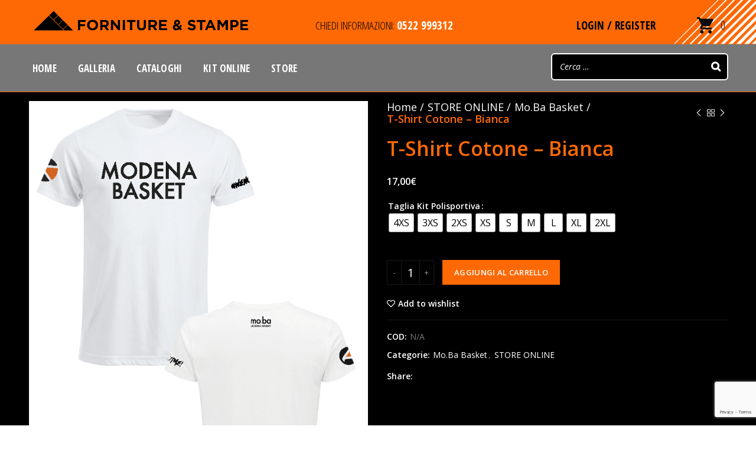

--- FILE ---
content_type: text/html; charset=UTF-8
request_url: https://www.fornitureestampe.com/prodotto/t-shirt-cotone-bianca/
body_size: 26489
content:
<!DOCTYPE html>
<html lang="it-IT">
<head>
<link rel="preload" href="https://www.fornitureestampe.com/wp-content/plugins/js_composer/assets/lib/bower/font-awesome/webfonts/fa-regular-400.woff2" as="font" crossorigin="anonymous">
<link rel="preload" href="https://www.fornitureestampe.com/wp-content/plugins/js_composer/assets/lib/bower/font-awesome/webfonts/fa-brands-400.woff2" as="font" crossorigin="anonymous">		
	<meta charset="UTF-8">
	<meta name="viewport" content="width=device-width, initial-scale=1.0, maximum-scale=5.0, user-scalable=yes">
	<link rel="profile" href="https://gmpg.org/xfn/11">
	<link rel="pingback" href="https://www.fornitureestampe.com/xmlrpc.php">

	<script>
document.addEventListener('wpcf7mailsent', function(event) {
	gtag('event', 'Submit Form', {
		'event_category': 'Contact',
		'event_label': 'T-Shirt Cotone &#8211; Bianca'
	});
}, false);
</script>
<meta name='robots' content='index, follow, max-image-preview:large, max-snippet:-1, max-video-preview:-1' />

<!-- Google Tag Manager for WordPress by gtm4wp.com -->
<script data-cfasync="false" data-pagespeed-no-defer>//<![CDATA[
	var gtm4wp_datalayer_name = "dataLayer";
	var dataLayer = dataLayer || [];
	var gtm4wp_use_sku_instead        = 0;
	var gtm4wp_id_prefix              = '';
	var gtm4wp_remarketing            = 1;
	var gtm4wp_eec                    = 1;
	var gtm4wp_classicec              = 1;
	var gtm4wp_currency               = 'EUR';
	var gtm4wp_product_per_impression = 0;
	var gtm4wp_needs_shipping_address = false;
//]]>
</script>
<!-- End Google Tag Manager for WordPress by gtm4wp.com -->
	<!-- This site is optimized with the Yoast SEO plugin v19.13 - https://yoast.com/wordpress/plugins/seo/ -->
	<title>T-Shirt Cotone - Bianca Mo.Ba Basket, STORE ONLINE - Forniture e Stampe</title>
	<link rel="canonical" href="https://www.fornitureestampe.com/prodotto/t-shirt-cotone-bianca/" />
	<meta property="og:locale" content="it_IT" />
	<meta property="og:type" content="article" />
	<meta property="og:title" content="T-Shirt Cotone - Bianca Mo.Ba Basket, STORE ONLINE - Forniture e Stampe" />
	<meta property="og:url" content="https://www.fornitureestampe.com/prodotto/t-shirt-cotone-bianca/" />
	<meta property="og:site_name" content="Forniture e Stampe" />
	<meta property="article:modified_time" content="2025-01-03T14:16:50+00:00" />
	<meta property="og:image" content="https://www.fornitureestampe.com/wp-content/uploads/2024/04/T-SHIRT-BIANCA.png" />
	<meta property="og:image:width" content="826" />
	<meta property="og:image:height" content="826" />
	<meta property="og:image:type" content="image/png" />
	<meta name="twitter:card" content="summary_large_image" />
	<script type="application/ld+json" class="yoast-schema-graph">{"@context":"https://schema.org","@graph":[{"@type":"WebPage","@id":"https://www.fornitureestampe.com/prodotto/t-shirt-cotone-bianca/","url":"https://www.fornitureestampe.com/prodotto/t-shirt-cotone-bianca/","name":"T-Shirt Cotone - Bianca Mo.Ba Basket, STORE ONLINE - Forniture e Stampe","isPartOf":{"@id":"https://www.fornitureestampe.com/#website"},"primaryImageOfPage":{"@id":"https://www.fornitureestampe.com/prodotto/t-shirt-cotone-bianca/#primaryimage"},"image":{"@id":"https://www.fornitureestampe.com/prodotto/t-shirt-cotone-bianca/#primaryimage"},"thumbnailUrl":"https://www.fornitureestampe.com/wp-content/uploads/2024/04/T-SHIRT-BIANCA.png","datePublished":"2024-04-09T14:22:29+00:00","dateModified":"2025-01-03T14:16:50+00:00","breadcrumb":{"@id":"https://www.fornitureestampe.com/prodotto/t-shirt-cotone-bianca/#breadcrumb"},"inLanguage":"it-IT","potentialAction":[{"@type":"ReadAction","target":["https://www.fornitureestampe.com/prodotto/t-shirt-cotone-bianca/"]}]},{"@type":"ImageObject","inLanguage":"it-IT","@id":"https://www.fornitureestampe.com/prodotto/t-shirt-cotone-bianca/#primaryimage","url":"https://www.fornitureestampe.com/wp-content/uploads/2024/04/T-SHIRT-BIANCA.png","contentUrl":"https://www.fornitureestampe.com/wp-content/uploads/2024/04/T-SHIRT-BIANCA.png","width":826,"height":826},{"@type":"BreadcrumbList","@id":"https://www.fornitureestampe.com/prodotto/t-shirt-cotone-bianca/#breadcrumb","itemListElement":[{"@type":"ListItem","position":1,"name":"Home","item":"https://www.fornitureestampe.com/"},{"@type":"ListItem","position":2,"name":"Sport","item":"https://www.fornitureestampe.com/prodotti/"},{"@type":"ListItem","position":3,"name":"T-Shirt Cotone &#8211; Bianca"}]},{"@type":"WebSite","@id":"https://www.fornitureestampe.com/#website","url":"https://www.fornitureestampe.com/","name":"Forniture e Stampe","description":"","potentialAction":[{"@type":"SearchAction","target":{"@type":"EntryPoint","urlTemplate":"https://www.fornitureestampe.com/?s={search_term_string}"},"query-input":"required name=search_term_string"}],"inLanguage":"it-IT"}]}</script>
	<!-- / Yoast SEO plugin. -->


<link rel='dns-prefetch' href='//www.google.com' />
<link rel='dns-prefetch' href='//fonts.googleapis.com' />
<link rel="alternate" type="application/rss+xml" title="Forniture e Stampe &raquo; Feed" href="https://www.fornitureestampe.com/feed/" />
<link rel="alternate" type="application/rss+xml" title="Forniture e Stampe &raquo; Feed dei commenti" href="https://www.fornitureestampe.com/comments/feed/" />
<link rel='stylesheet' id='wp-block-library-css' href='https://www.fornitureestampe.com/wp-includes/css/dist/block-library/style.min.css?ver=6.1.7' type='text/css' media='all' />
<link rel='stylesheet' id='wc-block-style-css' href='https://www.fornitureestampe.com/wp-content/plugins/woocommerce/packages/woocommerce-blocks/build/style.css?ver=2.5.14' type='text/css' media='all' />
<link rel='stylesheet' id='classic-theme-styles-css' href='https://www.fornitureestampe.com/wp-includes/css/classic-themes.min.css?ver=1' type='text/css' media='all' />
<style id='global-styles-inline-css' type='text/css'>
body{--wp--preset--color--black: #000000;--wp--preset--color--cyan-bluish-gray: #abb8c3;--wp--preset--color--white: #ffffff;--wp--preset--color--pale-pink: #f78da7;--wp--preset--color--vivid-red: #cf2e2e;--wp--preset--color--luminous-vivid-orange: #ff6900;--wp--preset--color--luminous-vivid-amber: #fcb900;--wp--preset--color--light-green-cyan: #7bdcb5;--wp--preset--color--vivid-green-cyan: #00d084;--wp--preset--color--pale-cyan-blue: #8ed1fc;--wp--preset--color--vivid-cyan-blue: #0693e3;--wp--preset--color--vivid-purple: #9b51e0;--wp--preset--gradient--vivid-cyan-blue-to-vivid-purple: linear-gradient(135deg,rgba(6,147,227,1) 0%,rgb(155,81,224) 100%);--wp--preset--gradient--light-green-cyan-to-vivid-green-cyan: linear-gradient(135deg,rgb(122,220,180) 0%,rgb(0,208,130) 100%);--wp--preset--gradient--luminous-vivid-amber-to-luminous-vivid-orange: linear-gradient(135deg,rgba(252,185,0,1) 0%,rgba(255,105,0,1) 100%);--wp--preset--gradient--luminous-vivid-orange-to-vivid-red: linear-gradient(135deg,rgba(255,105,0,1) 0%,rgb(207,46,46) 100%);--wp--preset--gradient--very-light-gray-to-cyan-bluish-gray: linear-gradient(135deg,rgb(238,238,238) 0%,rgb(169,184,195) 100%);--wp--preset--gradient--cool-to-warm-spectrum: linear-gradient(135deg,rgb(74,234,220) 0%,rgb(151,120,209) 20%,rgb(207,42,186) 40%,rgb(238,44,130) 60%,rgb(251,105,98) 80%,rgb(254,248,76) 100%);--wp--preset--gradient--blush-light-purple: linear-gradient(135deg,rgb(255,206,236) 0%,rgb(152,150,240) 100%);--wp--preset--gradient--blush-bordeaux: linear-gradient(135deg,rgb(254,205,165) 0%,rgb(254,45,45) 50%,rgb(107,0,62) 100%);--wp--preset--gradient--luminous-dusk: linear-gradient(135deg,rgb(255,203,112) 0%,rgb(199,81,192) 50%,rgb(65,88,208) 100%);--wp--preset--gradient--pale-ocean: linear-gradient(135deg,rgb(255,245,203) 0%,rgb(182,227,212) 50%,rgb(51,167,181) 100%);--wp--preset--gradient--electric-grass: linear-gradient(135deg,rgb(202,248,128) 0%,rgb(113,206,126) 100%);--wp--preset--gradient--midnight: linear-gradient(135deg,rgb(2,3,129) 0%,rgb(40,116,252) 100%);--wp--preset--duotone--dark-grayscale: url('#wp-duotone-dark-grayscale');--wp--preset--duotone--grayscale: url('#wp-duotone-grayscale');--wp--preset--duotone--purple-yellow: url('#wp-duotone-purple-yellow');--wp--preset--duotone--blue-red: url('#wp-duotone-blue-red');--wp--preset--duotone--midnight: url('#wp-duotone-midnight');--wp--preset--duotone--magenta-yellow: url('#wp-duotone-magenta-yellow');--wp--preset--duotone--purple-green: url('#wp-duotone-purple-green');--wp--preset--duotone--blue-orange: url('#wp-duotone-blue-orange');--wp--preset--font-size--small: 13px;--wp--preset--font-size--medium: 20px;--wp--preset--font-size--large: 36px;--wp--preset--font-size--x-large: 42px;--wp--preset--spacing--20: 0.44rem;--wp--preset--spacing--30: 0.67rem;--wp--preset--spacing--40: 1rem;--wp--preset--spacing--50: 1.5rem;--wp--preset--spacing--60: 2.25rem;--wp--preset--spacing--70: 3.38rem;--wp--preset--spacing--80: 5.06rem;}:where(.is-layout-flex){gap: 0.5em;}body .is-layout-flow > .alignleft{float: left;margin-inline-start: 0;margin-inline-end: 2em;}body .is-layout-flow > .alignright{float: right;margin-inline-start: 2em;margin-inline-end: 0;}body .is-layout-flow > .aligncenter{margin-left: auto !important;margin-right: auto !important;}body .is-layout-constrained > .alignleft{float: left;margin-inline-start: 0;margin-inline-end: 2em;}body .is-layout-constrained > .alignright{float: right;margin-inline-start: 2em;margin-inline-end: 0;}body .is-layout-constrained > .aligncenter{margin-left: auto !important;margin-right: auto !important;}body .is-layout-constrained > :where(:not(.alignleft):not(.alignright):not(.alignfull)){max-width: var(--wp--style--global--content-size);margin-left: auto !important;margin-right: auto !important;}body .is-layout-constrained > .alignwide{max-width: var(--wp--style--global--wide-size);}body .is-layout-flex{display: flex;}body .is-layout-flex{flex-wrap: wrap;align-items: center;}body .is-layout-flex > *{margin: 0;}:where(.wp-block-columns.is-layout-flex){gap: 2em;}.has-black-color{color: var(--wp--preset--color--black) !important;}.has-cyan-bluish-gray-color{color: var(--wp--preset--color--cyan-bluish-gray) !important;}.has-white-color{color: var(--wp--preset--color--white) !important;}.has-pale-pink-color{color: var(--wp--preset--color--pale-pink) !important;}.has-vivid-red-color{color: var(--wp--preset--color--vivid-red) !important;}.has-luminous-vivid-orange-color{color: var(--wp--preset--color--luminous-vivid-orange) !important;}.has-luminous-vivid-amber-color{color: var(--wp--preset--color--luminous-vivid-amber) !important;}.has-light-green-cyan-color{color: var(--wp--preset--color--light-green-cyan) !important;}.has-vivid-green-cyan-color{color: var(--wp--preset--color--vivid-green-cyan) !important;}.has-pale-cyan-blue-color{color: var(--wp--preset--color--pale-cyan-blue) !important;}.has-vivid-cyan-blue-color{color: var(--wp--preset--color--vivid-cyan-blue) !important;}.has-vivid-purple-color{color: var(--wp--preset--color--vivid-purple) !important;}.has-black-background-color{background-color: var(--wp--preset--color--black) !important;}.has-cyan-bluish-gray-background-color{background-color: var(--wp--preset--color--cyan-bluish-gray) !important;}.has-white-background-color{background-color: var(--wp--preset--color--white) !important;}.has-pale-pink-background-color{background-color: var(--wp--preset--color--pale-pink) !important;}.has-vivid-red-background-color{background-color: var(--wp--preset--color--vivid-red) !important;}.has-luminous-vivid-orange-background-color{background-color: var(--wp--preset--color--luminous-vivid-orange) !important;}.has-luminous-vivid-amber-background-color{background-color: var(--wp--preset--color--luminous-vivid-amber) !important;}.has-light-green-cyan-background-color{background-color: var(--wp--preset--color--light-green-cyan) !important;}.has-vivid-green-cyan-background-color{background-color: var(--wp--preset--color--vivid-green-cyan) !important;}.has-pale-cyan-blue-background-color{background-color: var(--wp--preset--color--pale-cyan-blue) !important;}.has-vivid-cyan-blue-background-color{background-color: var(--wp--preset--color--vivid-cyan-blue) !important;}.has-vivid-purple-background-color{background-color: var(--wp--preset--color--vivid-purple) !important;}.has-black-border-color{border-color: var(--wp--preset--color--black) !important;}.has-cyan-bluish-gray-border-color{border-color: var(--wp--preset--color--cyan-bluish-gray) !important;}.has-white-border-color{border-color: var(--wp--preset--color--white) !important;}.has-pale-pink-border-color{border-color: var(--wp--preset--color--pale-pink) !important;}.has-vivid-red-border-color{border-color: var(--wp--preset--color--vivid-red) !important;}.has-luminous-vivid-orange-border-color{border-color: var(--wp--preset--color--luminous-vivid-orange) !important;}.has-luminous-vivid-amber-border-color{border-color: var(--wp--preset--color--luminous-vivid-amber) !important;}.has-light-green-cyan-border-color{border-color: var(--wp--preset--color--light-green-cyan) !important;}.has-vivid-green-cyan-border-color{border-color: var(--wp--preset--color--vivid-green-cyan) !important;}.has-pale-cyan-blue-border-color{border-color: var(--wp--preset--color--pale-cyan-blue) !important;}.has-vivid-cyan-blue-border-color{border-color: var(--wp--preset--color--vivid-cyan-blue) !important;}.has-vivid-purple-border-color{border-color: var(--wp--preset--color--vivid-purple) !important;}.has-vivid-cyan-blue-to-vivid-purple-gradient-background{background: var(--wp--preset--gradient--vivid-cyan-blue-to-vivid-purple) !important;}.has-light-green-cyan-to-vivid-green-cyan-gradient-background{background: var(--wp--preset--gradient--light-green-cyan-to-vivid-green-cyan) !important;}.has-luminous-vivid-amber-to-luminous-vivid-orange-gradient-background{background: var(--wp--preset--gradient--luminous-vivid-amber-to-luminous-vivid-orange) !important;}.has-luminous-vivid-orange-to-vivid-red-gradient-background{background: var(--wp--preset--gradient--luminous-vivid-orange-to-vivid-red) !important;}.has-very-light-gray-to-cyan-bluish-gray-gradient-background{background: var(--wp--preset--gradient--very-light-gray-to-cyan-bluish-gray) !important;}.has-cool-to-warm-spectrum-gradient-background{background: var(--wp--preset--gradient--cool-to-warm-spectrum) !important;}.has-blush-light-purple-gradient-background{background: var(--wp--preset--gradient--blush-light-purple) !important;}.has-blush-bordeaux-gradient-background{background: var(--wp--preset--gradient--blush-bordeaux) !important;}.has-luminous-dusk-gradient-background{background: var(--wp--preset--gradient--luminous-dusk) !important;}.has-pale-ocean-gradient-background{background: var(--wp--preset--gradient--pale-ocean) !important;}.has-electric-grass-gradient-background{background: var(--wp--preset--gradient--electric-grass) !important;}.has-midnight-gradient-background{background: var(--wp--preset--gradient--midnight) !important;}.has-small-font-size{font-size: var(--wp--preset--font-size--small) !important;}.has-medium-font-size{font-size: var(--wp--preset--font-size--medium) !important;}.has-large-font-size{font-size: var(--wp--preset--font-size--large) !important;}.has-x-large-font-size{font-size: var(--wp--preset--font-size--x-large) !important;}
.wp-block-navigation a:where(:not(.wp-element-button)){color: inherit;}
:where(.wp-block-columns.is-layout-flex){gap: 2em;}
.wp-block-pullquote{font-size: 1.5em;line-height: 1.6;}
</style>
<link rel='stylesheet' id='xpay-checkout-css' href='https://www.fornitureestampe.com/wp-content/plugins/cartasi-x-pay/assets/css/xpay.css?ver=7.3.1' type='text/css' media='all' />
<link rel='stylesheet' id='jquery-fpd-css' href='https://www.fornitureestampe.com/wp-content/plugins/fancy-product-designer/assets/css/FancyProductDesigner-all.min.css?ver=5.1.8' type='text/css' media='all' />
<link rel='stylesheet' id='fpd-single-product-css' href='https://www.fornitureestampe.com/wp-content/plugins/fancy-product-designer/assets/css/fancy-product.css?ver=4.6.3' type='text/css' media='all' />
<link rel='stylesheet' id='smart-search-css' href='https://www.fornitureestampe.com/wp-content/plugins/smart-woocommerce-search/assets/dist/css/general.css?ver=ysws-2.7.0' type='text/css' media='all' />
<style id='smart-search-inline-css' type='text/css'>
.ysm-search-widget-1 .search-field[type="search"]{border-color:#ffffff;}.ysm-search-widget-1 .search-field[type="search"]{border-width:2px;}.ysm-search-widget-1 .search-field[type="search"]{color:#ffffff;}.ysm-search-widget-1 .search-field[type="search"]{background-color:#000000;}.ysm-search-widget-1 .search-submit{color:#ffffff;}.ysm-search-widget-1 .smart-search-suggestions .smart-search-post-icon{width:50px;}.ysm-search-widget-1 .smart-search-suggestions{border-color:#ffffff;}.widget_product_search.ysm-active .smart-search-suggestions .smart-search-post-icon{width:50px;}
</style>
<style id='woocommerce-inline-inline-css' type='text/css'>
.woocommerce form .form-row .required { visibility: visible; }
</style>
<link rel='stylesheet' id='woo-variation-swatches-css' href='https://www.fornitureestampe.com/wp-content/plugins/woo-variation-swatches/assets/css/frontend.min.css?ver=1671613797' type='text/css' media='all' />
<style id='woo-variation-swatches-inline-css' type='text/css'>
:root {
--wvs-tick:url("data:image/svg+xml;utf8,%3Csvg filter='drop-shadow(0px 0px 2px rgb(0 0 0 / .8))' xmlns='http://www.w3.org/2000/svg'  viewBox='0 0 30 30'%3E%3Cpath fill='none' stroke='%23ffffff' stroke-linecap='round' stroke-linejoin='round' stroke-width='4' d='M4 16L11 23 27 7'/%3E%3C/svg%3E");

--wvs-cross:url("data:image/svg+xml;utf8,%3Csvg filter='drop-shadow(0px 0px 5px rgb(255 255 255 / .6))' xmlns='http://www.w3.org/2000/svg' width='72px' height='72px' viewBox='0 0 24 24'%3E%3Cpath fill='none' stroke='%23ff0000' stroke-linecap='round' stroke-width='0.6' d='M5 5L19 19M19 5L5 19'/%3E%3C/svg%3E");
--wvs-single-product-item-width:30px;
--wvs-single-product-item-height:30px;
--wvs-single-product-item-font-size:16px}
</style>
<link rel='stylesheet' id='parent-style-css' href='https://www.fornitureestampe.com/wp-content/themes/woodmart/style.css?ver=6.1.7' type='text/css' media='all' />
<link rel='stylesheet' id='child-style-css' href='https://www.fornitureestampe.com/wp-content/themes/woodmart-child/style.css?ver=1.0' type='text/css' media='all' />
<link rel='stylesheet' id='custom-style-css' href='https://www.fornitureestampe.com/wp-content/themes/woodmart-child/custom.css?v=1.58&#038;ver=1.0' type='text/css' media='all' />
<link rel='stylesheet' id='wpt-universal-pro-css' href='https://www.fornitureestampe.com/wp-content/plugins/woo-product-table-pro/assets/css/universal-pro.css?ver=7.0.6' type='text/css' media='all' />
<link rel='stylesheet' id='wpt-universal-css' href='https://www.fornitureestampe.com/wp-content/plugins/woo-product-table/assets/css/universal.css?ver=2.8.7' type='text/css' media='all' />
<link rel='stylesheet' id='wpt-template-table-css' href='https://www.fornitureestampe.com/wp-content/plugins/woo-product-table/assets/css/template.css?ver=2.8.7' type='text/css' media='all' />
<link rel='stylesheet' id='select2-css' href='https://www.fornitureestampe.com/wp-content/plugins/woocommerce/assets/css/select2.css?ver=3.9.5' type='text/css' media='all' />
<link rel='stylesheet' id='js_composer_front-css' href='https://www.fornitureestampe.com/wp-content/plugins/js_composer/assets/css/js_composer.min.css?ver=6.2.0' type='text/css' media='all' />
<link rel='stylesheet' id='font-awesome-css-css' href='https://www.fornitureestampe.com/wp-content/themes/woodmart/css/font-awesome-light.min.css?ver=4.6.0' type='text/css' media='all' />
<link rel='stylesheet' id='bootstrap-css' href='https://www.fornitureestampe.com/wp-content/themes/woodmart/css/bootstrap.min.css?ver=4.6.0' type='text/css' media='all' />
<link rel='stylesheet' id='woodmart-style-css' href='https://www.fornitureestampe.com/wp-content/themes/woodmart/style.css?ver=4.6.0' type='text/css' media='all' />
<link rel='stylesheet' id='xts-style-header_624281-css' href='https://www.fornitureestampe.com/wp-content/uploads/2025/02/xts-header_624281-1738670237.css?ver=4.6.0' type='text/css' media='all' />
<link rel='stylesheet' id='xts-style-theme_settings_default-css' href='https://www.fornitureestampe.com/wp-content/uploads/2024/09/xts-theme_settings_default-1725881395.css?ver=4.6.0' type='text/css' media='all' />
<link rel='stylesheet' id='xts-google-fonts-css' href='//fonts.googleapis.com/css?family=Open+Sans%3A300%2C300italic%2C400%2C400italic%2C600%2C600italic%2C700%2C700italic%2C800%2C800italic%7CLato%3A100%2C100italic%2C300%2C300italic%2C400%2C400italic%2C700%2C700italic%2C900%2C900italic%7COpen+Sans+Condensed%3A300%2C300italic%2C700&#038;subset=latin&#038;ver=4.6.0' type='text/css' media='all' />
<script type="text/template" id="tmpl-variation-template">
	<div class="woocommerce-variation-description">{{{ data.variation.variation_description }}}</div>
	<div class="woocommerce-variation-price">{{{ data.variation.price_html }}}</div>
	<div class="woocommerce-variation-availability">{{{ data.variation.availability_html }}}</div>
</script>
<script type="text/template" id="tmpl-unavailable-variation-template">
	<p>Siamo spiacenti, questo prodotto non è disponibile. Scegli un&#039;altra combinazione.</p>
</script>
<script type='text/javascript' src='https://www.fornitureestampe.com/wp-includes/js/jquery/jquery.min.js?ver=3.6.1' id='jquery-core-js'></script>
<script type='text/javascript' src='https://www.fornitureestampe.com/wp-includes/js/jquery/jquery-migrate.min.js?ver=3.3.2' id='jquery-migrate-js'></script>
<script type='text/javascript' src='https://www.fornitureestampe.com/wp-content/plugins/cartasi-x-pay/assets/js/xpay.js?ver=7.3.1' id='xpay-checkout-js'></script>
<script type='text/javascript' src='https://www.fornitureestampe.com/wp-content/plugins/woocommerce/assets/js/jquery-blockui/jquery.blockUI.min.js?ver=2.70' id='jquery-blockui-js'></script>
<script type='text/javascript' id='wc-add-to-cart-js-extra'>
/* <![CDATA[ */
var wc_add_to_cart_params = {"ajax_url":"\/wp-admin\/admin-ajax.php","wc_ajax_url":"\/?wc-ajax=%%endpoint%%","i18n_view_cart":"Visualizza carrello","cart_url":"https:\/\/www.fornitureestampe.com\/carrello\/","is_cart":"","cart_redirect_after_add":"no"};
/* ]]> */
</script>
<script type='text/javascript' src='https://www.fornitureestampe.com/wp-content/plugins/woocommerce/assets/js/frontend/add-to-cart.min.js?ver=3.9.5' id='wc-add-to-cart-js'></script>
<script type='text/javascript' src='https://www.fornitureestampe.com/wp-content/plugins/duracelltomi-google-tag-manager/js/gtm4wp-contact-form-7-tracker.js?ver=1.11.5' id='gtm4wp-contact-form-7-tracker-js'></script>
<script type='text/javascript' src='https://www.fornitureestampe.com/wp-content/plugins/duracelltomi-google-tag-manager/js/gtm4wp-form-move-tracker.js?ver=1.11.5' id='gtm4wp-form-move-tracker-js'></script>
<script type='text/javascript' src='https://www.fornitureestampe.com/wp-content/plugins/duracelltomi-google-tag-manager/js/gtm4wp-woocommerce-classic.js?ver=1.11.5' id='gtm4wp-woocommerce-classic-js'></script>
<script type='text/javascript' src='https://www.fornitureestampe.com/wp-content/plugins/duracelltomi-google-tag-manager/js/gtm4wp-woocommerce-enhanced.js?ver=1.11.5' id='gtm4wp-woocommerce-enhanced-js'></script>
<script type='text/javascript' src='https://www.fornitureestampe.com/wp-content/plugins/js_composer/assets/js/vendors/woocommerce-add-to-cart.js?ver=6.2.0' id='vc_woocommerce-add-to-cart-js-js'></script>
<script type='text/javascript' src='https://www.fornitureestampe.com/wp-content/themes/woodmart-child/js/cop.js?ver=6.1.7' id='custom-script-js'></script>
<link rel="https://api.w.org/" href="https://www.fornitureestampe.com/wp-json/" /><link rel="alternate" type="application/json" href="https://www.fornitureestampe.com/wp-json/wp/v2/product/49294" /><link rel="EditURI" type="application/rsd+xml" title="RSD" href="https://www.fornitureestampe.com/xmlrpc.php?rsd" />
<link rel="wlwmanifest" type="application/wlwmanifest+xml" href="https://www.fornitureestampe.com/wp-includes/wlwmanifest.xml" />
<meta name="generator" content="WordPress 6.1.7" />
<meta name="generator" content="WooCommerce 3.9.5" />
<link rel='shortlink' href='https://www.fornitureestampe.com/?p=49294' />
<link rel="alternate" type="application/json+oembed" href="https://www.fornitureestampe.com/wp-json/oembed/1.0/embed?url=https%3A%2F%2Fwww.fornitureestampe.com%2Fprodotto%2Ft-shirt-cotone-bianca%2F" />
<link rel="alternate" type="text/xml+oembed" href="https://www.fornitureestampe.com/wp-json/oembed/1.0/embed?url=https%3A%2F%2Fwww.fornitureestampe.com%2Fprodotto%2Ft-shirt-cotone-bianca%2F&#038;format=xml" />
<script src="https://www.fornitureestampe.com/wp-content/plugins/cartasi-x-pay/assets/js/pagodil-sticker.min.js?v=7.3.1"></script><style>.pagodil-sticker-container { display: inline-block; margin-bottom: 60px; } </style><!-- start Simple Custom CSS and JS -->
<style type="text/css">
/* Add your CSS code here.

For example:
.example {
    color: red;
}

For brushing up on your CSS knowledge, check out http://www.w3schools.com/css/css_syntax.asp

End of comment */ 

.stock-size-number {
  visibility:hidden;
}
.stock-size-number.visibility {
  visibility:visible;
}</style>
<!-- end Simple Custom CSS and JS -->
<!-- start Simple Custom CSS and JS -->
<script type="text/javascript">
 
jQuery(document).ready(function( $ ){
    $('input.size-number').focus(function(){
        $('.stock-size-number').addClass("visibility");
    });
});
</script>
<!-- end Simple Custom CSS and JS -->
<!-- start Simple Custom CSS and JS -->
<script type="text/javascript">
 
jQuery(document).ready(function( $ ){ 
   $(".size-number.ui-spinner-input:disabled").prop('disabled', true);
});
</script>
<!-- end Simple Custom CSS and JS -->

<!-- This website runs the Product Feed PRO for WooCommerce by AdTribes.io plugin - version 12.1.1 -->

<!-- Google Tag Manager for WordPress by gtm4wp.com -->
<script data-cfasync="false" data-pagespeed-no-defer>//<![CDATA[
var google_tag_params = {"pagePostType":"product","pagePostType2":"single-product","pagePostAuthor":"Manager","cartContent":{"totals":{"applied_coupons":[],"discount_total":0,"subtotal":0,"total":0},"items":[]},"productRatingCounts":[],"productAverageRating":0,"productReviewCount":0,"productType":"variable","productIsVariable":1,"ecomm_prodid":49294,"ecomm_pagetype":"product","ecomm_totalvalue":17};
	var dataLayer_content = {"pagePostType":"product","pagePostType2":"single-product","pagePostAuthor":"Manager","cartContent":{"totals":{"applied_coupons":[],"discount_total":0,"subtotal":0,"total":0},"items":[]},"productRatingCounts":[],"productAverageRating":0,"productReviewCount":0,"productType":"variable","productIsVariable":1,"ecomm_prodid":49294,"ecomm_pagetype":"product","ecomm_totalvalue":17,"google_tag_params":window.google_tag_params};
	dataLayer.push( dataLayer_content );//]]>
</script>
<script data-cfasync="false">//<![CDATA[
(function(w,d,s,l,i){w[l]=w[l]||[];w[l].push({'gtm.start':
new Date().getTime(),event:'gtm.js'});var f=d.getElementsByTagName(s)[0],
j=d.createElement(s),dl=l!='dataLayer'?'&l='+l:'';j.async=true;j.src=
'//www.googletagmanager.com/gtm.'+'js?id='+i+dl;f.parentNode.insertBefore(j,f);
})(window,document,'script','dataLayer','GTM-TCBVLXV6');//]]>
</script>
<!-- End Google Tag Manager -->
<!-- End Google Tag Manager for WordPress by gtm4wp.com --><script>
document.addEventListener('wpcf7mailsent', function(event) {
	// aggiornare anche array nella prima riga functions
	if ('19351' === event.detail.contactFormId) {
		let codice = event.detail.inputs[0].value;
		console.log("codice", codice);
		switch (codice) {
			case 'terre_mat':
				location =
					'https://www.fornitureestampe.com/kit-terre-matildiche/?cod=' +
					codice;
				break;
			case 'pavullo':
				location =
					'https://www.fornitureestampe.com/kit-pavullo-fcf/?cod=' +
					codice;
				break;
			case 'albinetana':
				location =
					'https://www.fornitureestampe.com/kit-albinetana-volley/?cod=' +
					codice;
				break;
                case 'sanfao':
				location =
					'https://www.fornitureestampe.com/kit-sanfao/?cod=' +
					codice;
				break;
                case 'bilbagno':
				location =
					'https://www.fornitureestampe.com/kit-atletico-bilbagno/?cod=' +
					codice;
				break;
                case 'fabbrico':
				location =
					'https://www.fornitureestampe.com/kit-fabbrico/?cod=' +
					codice;
				break;
                case 'castelnuovo':
				location =
					'https://www.fornitureestampe.com/kit-castelnuovo/?cod=' +
					codice;
				break;
                case 'portuense1':
				location =
					'https://www.fornitureestampe.com/kit-portuense/?cod=' +
					codice;
				break;
                case 'sanfa3':
				location =
					'https://www.fornitureestampe.com/kit-sanfa-calcio/?cod=' +
					codice;
				break;
                case 'vianese1':
				location =
					'https://www.fornitureestampe.com/kit-vianese/?cod=' +
					codice;
				break;
                case 'casalgrande1':
				location =
					'https://www.fornitureestampe.com/kit-casalgrande/?cod=' +
					codice;
				break;
                case 'castelfranco1':
                location =
                    'https://www.fornitureestampe.com/kit-castelfranco/?cod=' +
                    codice;
                break;
                case 'rubierese1':
                location =
                    'https://www.fornitureestampe.com/kit-rubierese/?cod=' +
                    codice;
                break;
                case 'finale1':
                location =
                    'https://www.fornitureestampe.com/kit-junior-finale/?cod=' +
                    codice;
                break;
                case 'correggiovolley1':
                location =
                    'https://www.fornitureestampe.com/kit-correggio-volley/?cod=' +
                    codice;
                break;
                case 'rubieresevolley1':
                location =
                    'https://www.fornitureestampe.com/kit-rubieresevolley/?cod=' +
                    codice;
                break;
                case 'tennisalbinea':
                location =
                    'https://www.fornitureestampe.com/kit-tennisalbinea/?cod=' +
                    codice;
                break;
                case 'fornitureestampe':
                location =
                    'https://www.fornitureestampe.com/kit-fornitureestampe/?cod=' +
                    codice;
                break;
                case 'self2':
                location =
                    'https://www.fornitureestampe.com/kit-selfatletica/?cod=' +
                    codice;
                break;
                case 'acli1':
                location =
                    'https://www.fornitureestampe.com/kit-usacli/?cod=' +
                    codice;
                break;
                case 'romacity':
                location =
                    'https://www.fornitureestampe.com/kit-romacity/?cod=' +
                    codice;
                break;
                case 'segnate3':
                location =
                    'https://www.fornitureestampe.com/kit-segnate/?cod=' +
                    codice;
                break;
                case 'limidi3':
                location =
                    'https://www.fornitureestampe.com/kit-limidi/?cod=' +
                    codice;
                break;
                case 'mirandolese1':
                location =
                    'https://www.fornitureestampe.com/kit-mirandolese/?cod=' +
                    codice;
                break;
                case 'possidiese2':
                location =
                    'https://www.fornitureestampe.com/kit-possidiese/?cod=' +
                    codice;
                break;
                case 'marzabotto3':
                location =
                    'https://www.fornitureestampe.com/kit-marzabotto/?cod=' +
                    codice;
                break;
                case 'monte3':
                location =
                    'https://www.fornitureestampe.com/kit-monte-sanpietro/?cod=' +
                    codice;
                break;
                case 'gold3':
                location =
                    'https://www.fornitureestampe.com/kit-gold-academy/?cod=' +
                    codice;
                break;
                case 'maranello3':
                location =
                    'https://www.fornitureestampe.com/kit-maranello-calcio/?cod=' +
                    codice;
                break;
                case 'ballo3':
                location =
                    'https://www.fornitureestampe.com/kit-dance-for-life/?cod=' +
                    codice;
                break;
                case 'consolata3':
                location =
                    'https://www.fornitureestampe.com/kit-consolata/?cod=' +
                    codice;
                break;
                case 'castellarano3':
                location =
                    'https://www.fornitureestampe.com/kit-castellarano/?cod=' +
                    codice;
                break;
                case 'kendall':
                location =
                    'https://www.fornitureestampe.com/kit-kendall-hammocks/?cod=' +
                    codice;
                break;
                case 'santilario3':
                location =
                    'https://www.fornitureestampe.com/kit-sporting-santilario/?cod=' +
                    codice;
                break;
                case 'spezzanese3':
                location =
                    'https://www.fornitureestampe.com/kit-spezzanese/?cod=' +
                    codice;
                break;
                case 'ducale3':
                location =
                    'https://www.fornitureestampe.com/kit-ducale/?cod=' +
                    codice;
                break;
                case 'gruppoceltic3':
                location =
                    'https://www.fornitureestampe.com/kit-gruppo-celtic/?cod=' +
                    codice;
                break;
                case 'pallamanomodena3':
                location =
                    'https://www.fornitureestampe.com/kit-pallamano-modena/?cod=' +
                    codice;
                break;
			default:
				//kit non trovato
		}
	}
}, false);
</script>

<meta name="theme-color" content="">			<link rel="shortcut icon" href="https://www.fornitureestampe.com/wp-content/uploads/2020/02/favicon-sito-copia.png">
			<link rel="apple-touch-icon-precomposed" sizes="152x152" href="https://www.fornitureestampe.com/wp-content/uploads/2020/02/favicon-sito-copia.png">
			<noscript><style>.woocommerce-product-gallery{ opacity: 1 !important; }</style></noscript>
	<meta name="generator" content="Powered by WPBakery Page Builder - drag and drop page builder for WordPress."/>
		<style type="text/css" id="wp-custom-css">
			#wd-5fb7f66120518body > div.website-wrapper > div > div.container > div > div > div.products.elements-grid.align-items-start.woodmart-products-holder.woodmart-spacing-30.pagination-pagination.row.grid-columns-4 > div.product-grid-item.product.woodmart-hover-quick.col-md-3.col-sm-4.col-6.type-product.post-3715.status-publish.instock.product_cat-calcio-personalizzato.product_cat-calcio.product_cat-personalizzazione.product_cat-set-gara.product_tag-football-kit.product_tag-giova.product_tag-kit-calcio.product_tag-kit-calcio-personalizzato.product_tag-set-gara.product_tag-sport-kit.product_tag-sport-wear.has-post-thumbnail.taxable.shipping-taxable.purchasable.product-type-variable > span > span#woocommerce_product_categories-3 .product-categories .cat-item {
	display:none;
}
#woocommerce_product_categories-3 .product-categories .cat-item.cat-parent {
	display:flex;
}
#woocommerce_product_categories-3 .product-categories .cat-item .children.list-shown .cat-item {
	display: flex !important;
}
#woocommerce_product_categories-3 .product-categories .cat-item .children.list-shown .cat-item.current-cat a {
	color: #ff6905;
}
#woocommerce_product_categories-3 {
	display:none;
}
#woocommerce_product_categories-3.visible {
	display:block;}
#text-9 > div > p:nth-child(6) {
color: white!important;}
#carousel-985 {
color: black!important;}
/** BACKGROUND IMG**/
/* #wd-5e62755e05758 > div > h3 {color: white!Important;}
body > div.website-wrapper > div {
	background-image: url(https://www.fornitureestampe.com/wp-content/uploads/2020/03/AdobeStock_264778214-scaled.jpg);
	
background-position:center;
  background-repeat: repeat, repeat;} */

/**Home**/
#inevidenza > div > div > div.woocommerce.columns-1 > div > div > div > a > div {visibility: hidden!important;
	display:none;}
#post-474 > div > div.vc_row.wpb_row.vc_row-fluid.box_inevidenza_mobile.vc_row-no-padding > div > div > div > div > div > div > div > a > div > span {visibility: hidden!important;
	display:none;}
#product-4165 > div:nth-child(1) > div.row.product-image-summary-wrap > div > div > div.col-lg-6.col-12.col-md-6.product-images > div > div.product-labels.labels-rounded > span {visibility: hidden!important;
	display:none;}
/**body.home > div.website-wrapper > div{ 
	background-image: url(https://fornitureestampe.com/wp-content/uploads/2020/02/foto-sfondo-sito-2-scaled.jpg);
	background-position:center;
  background-repeat: no-repeat, repeat;
	}**/
#menu-item-3273 > div > div > ul {
    padding-top: 20px;
    padding-bottom: 20px;
	background-color: #373737;
}
#menu-item-3273 > div {
	background-color: black;
}

#inevidenza .product-grid-item .product-image-link img {
    max-height: initial!important;
}
#inevidenza .woodmart-spacing-30 > div{
flex: none!important;
    max-width: 100%;
}
#inevidenza .vc_empty_space{
height:20px;
}

body .website-wrapper .footer-container {
    background-color: #282828;
}
.main-page-wrapper { 
	background-color: #000;
	}
h2.vc_custom_heading.INEVIDENZA {
    background: #ff6905;
    width: 70%;
    margin: auto;
    padding: 5px 10px 10px 10px;
	}
	.widget_product_categories .widget-title {
    border-bottom: 1px solid #ff6905;
    padding-bottom: 10px;
}
.whb-header-bottom {
    border-bottom: 1px solid    #ff6905!important;
	
}
.whb-general-header .menu-simple-dropdown li a {
	font-size: 16px!important;
	
}
.whb-secondary-menu .item-level-0>a {
    font-size: 17px!important;
	background-color: #777777;
}
ul.sub-menu.color-scheme-light {
    padding-top: 20px;
    padding-bottom: 20px;
	background-color: #373737;
}

h3.vc_custom_heading.NEWS {
    background: #ff6905;
    padding: 5px!important;
    width: 250px;
    text-align: center!important;
    margin-bottom: -33px!important;
    position: absolute;
    z-index: 999;
	}
span.ftitle{
	color: #ff6905;
	font-size: 23px;
	line-height: 28px;
	font-family: Open Sans Condensed!important;
	font-weight: 700!important;
}
span.fstitle{
	color: #ff6905;
	font-size: 18px;
	line-height: 21px;
	font-family: Open Sans Condensed!important;
	font-weight: 700!important;
}
.textwidget p {
	  color: #000;
    font-size: 16px!important;
}
ul.menu li {
	color: #000;
	font-size: 16px!important;
    margin-bottom: 0px!important;
}
body > div.website-wrapper > header > div > div.whb-row.whb-header-bottom.whb-sticky-row.whb-with-bg.whb-without-border.whb-color-dark.whb-flex-flex-middle {
	background-color: #777777;
}
body > div.website-wrapper > header > div > div.whb-row.whb-general-header.whb-sticky-row.whb-with-bg.whb-without-border.whb-color-light.whb-flex-equal-sides {
	background-color: #ff6905;
		}
.whb-secondary-menu .item-level-0>a {
    font-size: 17px!important;
	  color: white!important;
			}
body > div.website-wrapper > header > div > div.whb-row.whb-general-header.whb-sticky-row.whb-with-bg.whb-without-border.whb-color-light.whb-flex-equal-sides > div > div > div.whb-column.whb-col-left.whb-visible-lg > div > div {
	margin-bottom:33px;
	}
body > div.website-wrapper > header > div > div.whb-row.whb-general-header.whb-sticky-row.whb-with-bg.whb-without-border.whb-color-light.whb-flex-equal-sides > div > div > div.whb-column.whb-col-center.whb-visible-lg {
	margin-top: 10px;
	}
body > div.website-wrapper > header > div > div.whb-row.whb-general-header.whb-sticky-row.whb-with-bg.whb-without-border.whb-color-light.whb-flex-equal-sides > div > div > div.whb-column.whb-col-right.whb-visible-lg > div.woodmart-header-links.woodmart-navigation.menu-simple-dropdown.wd-tools-element.item-event-hover.my-account-with-username.my-account-with-text > a > span.wd-tools-text {
	margin-top: 10px;
	}
body > div.website-wrapper > header > div > div.whb-row.whb-general-header.whb-sticky-row.whb-with-bg.whb-without-border.whb-color-light.whb-flex-equal-sides > div > div > div.whb-column.whb-col-right.whb-visible-lg > div.woodmart-shopping-cart.wd-tools-element.woodmart-cart-design-4.wd-tools-custom-icon.cart-widget-opener > a {
	margin-top: 10px;
	}
	.whb-secondary-menu .item-level-0>a:hover {
     color: #ff6905 !important;
}
	.whb-column .woodmart-search-form input[type=text] {
    min-width: 250px!important;
		background-color: white;
}
.whb-color-dark .navigation-style-default .item-level-0.current-menu-item > a {
color: #ff6905!important;
}
#slide-2889 > div > div > div > div > div > div > div > a {
	
	color: black!important;
	font-family: Helvetica;
	
	font-weight: bold;
	background-color: #ff6905;
	}
#inevidenza {
	background-color: white!important;
	margin-top:10px;
	}
#text-16 > div > p:nth-child(2) > span:nth-child(4) {
	
	color: white;
}
#post-474 > div > div.vc_row.wpb_row.vc_row-fluid.ctacustom.vc_custom_1581596236288.vc_row-has-fill.vc_row-o-equal-height.vc_row-o-content-middle.vc_row-flex > div.wpb_column.vc_column_container.vc_col-sm-4 > div > div > div > a {
	font-weight: bold;
}
#slide-2889 > div > div > div > div > div > div > div > a {
	
	color: black!important;
	margin-top:300px;
}

#wd-5e5d31d1cf393 > a {
	
	color: black!important;
	margin-top:300px;
}
@media screen and (max-width: 600px) { .owl-nav>div[class*=prev]:after, .wrap-loading-arrow>div[class*=prev]:after {
    content: url(https://www.fornitureestampe.com/wp-content/uploads/2020/03/Arrow-prev.png)!important;
	    visibility: hidden!important;
      display:none;
}
}
@media screen and (max-width: 600px) {.owl-nav>div[class*=next]:after, .wrap-loading-arrow>div[class*=next]:after {
    content: url(https://www.fornitureestampe.com/wp-content/uploads/2020/03/Arrow-next.png)!important;
	visibility: hidden!important;
      display:none;
}
	}
#slide-1683 > div > div {
	
	color: black!important;
	margin-top:300px;
}
@media screen and (max-width: 600px) { #slide-1683 > div > div {
	
	color: black!important;
	margin-top:300px;
  visibility: hidden!important;
	display: none; }
}
@media screen and (max-width: 900px) { #slider-60 > div > div.owl-nav > div.owl-next {
    visibility: hidden!important;
	  display: none;}
}

/**Home End**/


/** Typography **/
.widget_product_categories .product-categories li a,.woocommerce-breadcrumb a, .yoast-breadcrumb a, .woodmart-products-per-page .per-page-title, .woocommerce-ordering select, .woocommerce-breadcrumb .breadcrumb-last:last-child,.woodmart-products-per-page .per-page-variation, .category-nav-link .category-products-count{
	font-size: 18px!important;
	color: #ff6905;
}

.widget_product_categories .product-categories li a{
	font-weight: 700!important;
	color: white!important;
}
#woocommerce_product_categories-2 > h5 {
	color: #ff6905;
	}
body > div.website-wrapper > div > div.container > div > div > div.products.elements-grid.align-items-start.woodmart-products-holder.woodmart-spacing-30.pagination-pagination.row.grid-columns-3 > div.product-grid-item.product.woodmart-hover-quick.col-md-4.col-6.first.type-product.post-3715.status-publish.instock.product_cat-calcio-personalizzato.product_cat-calcio.product_cat-personalizzazione.product_cat-set-gara.product_tag-football-kit.product_tag-giova.product_tag-kit-calcio.product_tag-kit-calcio-personalizzato.product_tag-set-gara.product_tag-sport-kit.product_tag-sport-wear.has-post-thumbnail.taxable.shipping-taxable.purchasable.product-type-variable > span > span {
	color: white!important;
	}

#text-16 > div > p:nth-child(2) > span:nth-child(1)
{
	color: white!important;
	}
#woodmart-woocommerce-layered-nav-3 > h5 
{
	color: white!important;}
#text-16 > div > p:nth-child(2) > strong > span {
	color: white!important;}
/** End Typography **/
/** Single Product **/

.product-colors label, .product-fields label:nth-child(1){
    font-size: 18px!important;
    color: #ff6905!important;
    font-weight: 600!important;
}
ul.p-color-sizes.list-number.col-md-12 label {
    font-weight: 400!Important;
	font-size: 16px!important;
	color: white!important;
}
.p-color-sizes.list-number > li > input {
    float: none!important;
    width: 70px!important;
    margin: auto!important;
	color: white;
}
body > div.website-wrapper > div > div.container > div > div > div.products-footer > nav > ul {
	background-color: grey!important;
	}
.product-title, .product-grid-item .product-title{
	font-size: 20px!important;
	font-weight: 700!important;
	color: white;
}
div:nth-child(1) > div.row.product-image-summary-wrap > div > div > div.col-lg-6.col-12.col-md-6.summary.entry-summary > div > h1 {
	color: #ff6905!important;
	}
div:nth-child(1) > div.row.product-image-summary-wrap > div > div > div.col-lg-6.col-12.col-md-6.summary.entry-summary > div > p.price > span {
	color: white!Important;
	}
div:nth-child(1) > div.row.product-image-summary-wrap > div > div > div.col-lg-6.col-12.col-md-6.summary.entry-summary > div > p.stock.in-stock {
	color: white!important;
	}
#quantity {
	color: white!Important;
	}
.input-text.qty.text
{
	color: white!Important;
	}
span.woocommerce-Price-amount.amount
{
	color: white!Important;
	}
span.layer-term-name {
	color: white!Important;
	}
h3.product-title {
	color: #ff6905!Important;
	}
div:nth-child(1) > div.row.product-image-summary-wrap > div > div > div.col-lg-6.col-12.col-md-6.summary.entry-summary > div > div.woodmart-compare-btn.product-compare-button.wd-action-btn.wd-compare-btn.wd-style-text > a{
	color: white!Important;
	}
div:nth-child(1) > div.row.product-image-summary-wrap > div > div > div.col-lg-6.col-12.col-md-6.summary.entry-summary > div > div.woodmart-wishlist-btn.wd-action-btn.wd-wishlist-btn.wd-style-text > a {
	color: white!Important;
	}
div:nth-child(1) > div.row.product-image-summary-wrap > div > div > div.col-lg-6.col-12.col-md-6.summary.entry-summary > div > div.product_meta > span {
	color: white!Important;
	}
div:nth-child(1) > div.row.product-image-summary-wrap > div > div > div.col-lg-6.col-12.col-md-6.summary.entry-summary > div > div.product-share > div > a.woodmart-social-icon.social-facebook.customize-unpreviewable > i
{
	color: white!Important;
	}
div:nth-child(1) > div.row.product-image-summary-wrap > div > div > div.col-lg-6.col-12.col-md-6.summary.entry-summary > div > div.product-share > div > a.woodmart-social-icon.social-twitter.customize-unpreviewable > i
{
	color: white!Important;
	}
div:nth-child(1) > div.row.product-image-summary-wrap > div > div > div.col-lg-6.col-12.col-md-6.summary.entry-summary > div > div.product-share > div > a.woodmart-social-icon.social-pinterest.customize-unpreviewable > i
{
	color: white!Important;
	}
div:nth-child(1) > div.row.product-image-summary-wrap > div > div > div.col-lg-6.col-12.col-md-6.summary.entry-summary > div > div.product-share > div > a.woodmart-social-icon.social-linkedin.customize-unpreviewable > i
{
	color: white!Important;
	}
div:nth-child(1) > div.row.product-image-summary-wrap > div > div > div.col-lg-6.col-12.col-md-6.summary.entry-summary > div > div.product-share > div > a.woodmart-social-icon.social-tg.customize-unpreviewable > i 
{
	color: white!Important;
	}
div:nth-child(1) > div.row.product-image-summary-wrap > div > div > div.col-lg-6.col-12.col-md-6.summary.entry-summary > div > div.product-share > span {
	color: white!Important;
	}
div:nth-child(1) > div.row.product-image-summary-wrap > div > div > div.col-lg-6.col-12.col-md-6.summary.entry-summary > div > div.single-breadcrumbs-wrapper > div > div > a {
	color: white!Important;
	}
div:nth-child(1) > div.row.product-image-summary-wrap > div > div > div.col-lg-6.col-12.col-md-6.summary.entry-summary > div > div.single-breadcrumbs-wrapper > div > div > div > a > span {
	color: white!Important;
	}
div:nth-child(1) > div.row.product-image-summary-wrap > div > div > div.col-lg-6.col-12.col-md-6.summary.entry-summary > div > form > div > div.woocommerce_msrp > div.designer-attributes > div.product-attributes > div:nth-child(2) > div > select {
	color: white!Important;
	}
div:nth-child(1) > div.row.product-image-summary-wrap > div > div > div.col-lg-6.col-12.col-md-6.summary.entry-summary > div > form > table > tbody > tr:nth-child(1) > td.label > label {
	color: white!Important;
	}
div:nth-child(1) > div.row.product-image-summary-wrap > div > div > div.col-lg-6.col-12.col-md-6.summary.entry-summary > div > form > table > tbody > tr:nth-child(2) > td.label > label {
	color: white!Important;
	}

div.container.related-and-upsells > div > h3
{
	color: white!Important;
	}
div:nth-child(1) > div.row.product-image-summary-wrap > div > div > div.col-lg-6.col-12.col-md-6.summary.entry-summary > div > form > table > tbody > tr > td.value.with-swatches > div > div {
	color: white!important;
	}
div:nth-child(1) > div.row.product-image-summary-wrap > div > div > div.col-lg-6.col-12.col-md-6.summary.entry-summary > div > form > table > tbody > tr > td.value.with-swatches > a {
	color: white!important;
	}
 div:nth-child(1) > div.row.product-image-summary-wrap > div > div > div.col-lg-6.col-12.col-md-6.summary.entry-summary > div > form > div > div.woocommerce-variation.single_variation > div.woocommerce-variation-availability > p {
	color: white!important;
	}
body > div.website-wrapper > div > div.container > div > div > div.shop-loop-head > div.woodmart-shop-tools > div.woodmart-products-shop-view.products-view-grid > a.per-row-4.shop-view.current-variation {
	color: white!important;
	} 
/** SINGLE PRODUCT End **/
/** CHI SIAMO **/
div > h4 {
	color: #ff6905!Important;
	}
#wd-5ddbbcb1e35a6 > div > h4{
	color: #ff6905!Important;
	}
#wd-5ddbbcc0a0e54 > div > h4 {
	color: #ff6905!Important;
	}

#wd-5ddbbcb1e35a6 > div > h4
div > span.left-line {
	color: #ff6905!Important;
	}
/*div > div:nth-child(1) > div > div > div > div > div:nth-child(1) > div > div > div:nth-child(2)
{
	color: white!Important;
	}
div > div:nth-child(1) > div > div > div > div > div:nth-child(1) > div > div > div:nth-child(4) > div {
	color: white!Important;
	}*/
#wd-5ddbbee255780 > div > h4 {
	color: BLACK!Important;
	}
#wd-5ddbbed77b801 > div > h4 {
	color: BLACK!Important;
	}
#wd-5ddbbef7480a5 > div > h4
{
	color: BLACK!Important;
	}
div > section > div:nth-child(2) > div:nth-child(1) > div > div > div.wpb_text_column.wpb_content_element.vc_custom_1574697089521.text-larger.arialfont.color-scheme-light > div {
	color: BLACK!Important;
	}
div > section > div:nth-child(2) > div:nth-child(2) > div > div > div.wpb_text_column.wpb_content_element.vc_custom_1574697094490.text-larger.arialfont.color-scheme-light > div

div > section > div:nth-child(2) > div:nth-child(1) > div > div > div.wpb_text_column.wpb_content_element.vc_custom_1574697089521.text-larger.arialfont.color-scheme-light > div {
	color: BLACK!Important;
	}
#post-845 > div > section > div:nth-child(2) > div:nth-child(2) > div > div > div.wpb_text_column.wpb_content_element.vc_custom_1574697094490.text-larger.arialfont.color-scheme-light > div {
	color: BLACK!Important;
	}
div > div > div.woocommerce.cart-content-wrapper.row > form > div > table > tbody > tr > td.product-name > p > a
{
	color: white!Important;
	}
#post-845 > div > section > div.vc_row.wpb_row.vc_row-fluid.vc_custom_1499604445501.vc_row-o-equal-height.vc_row-o-content-middle.vc_row-flex > div:nth-child(2) > div > div > div.wpb_text_column.wpb_content_element.vc_custom_1574697083602.text-larger.arialfont.color-scheme-light {
	color: BLACK!Important;
	}
#wd-5dc58a89ebe52 > a {
	background-color: white!Important;
	color: black;
	}
#post-845 > div > div.vc_row.wpb_row.vc_row-fluid.ctacustom.vc_custom_1580809086677.vc_row-has-fill.vc_row-o-equal-height.vc_row-o-content-middle.vc_row-flex > div.wpb_column.vc_column_container.vc_col-sm-8 > div > div > div > div.wpb_column.textmob.vc_column_container.vc_col-sm-8.vc_col-has-fill > div > div > h4 {
	color: BLACK!Important;
	}
#wd-5dea6ae337691 > ul > li > span > a {
	color: BLACK!Important;
	}
#post-845 > div > div.vc_row.wpb_row.vc_row-fluid.ctacustom.vc_custom_1581929044752.vc_row-has-fill.vc_row-o-equal-height.vc_row-o-content-middle.vc_row-flex > div.wpb_column.vc_column_container.vc_col-sm-4 > div > div > div > a
{
	background-color: #323232!Important;
	} 
#wd-5e4a5de8f1ecd > a{
	background-color: #ff6905!Important;
	} 
#post-845 > div > div.vc_row.wpb_row.vc_row-fluid.ctacustom.vc_custom_1581929044752.vc_row-has-fill.vc_row-o-equal-height.vc_row-o-content-middle.vc_row-flex > div.wpb_column.vc_column_container.vc_col-sm-8 > div > div > div > div.wpb_column.textmob.vc_column_container.vc_col-sm-8.vc_col-has-fill > div > div > h4 {
	color: white!Important;
	}
#wd-5e625e35522cf > div > h4 {
	color: #ff6905!Important;
	}
#wd-5e625e4be65b1 > div > h4 {
	color: #ff6905!Important;
	}
#wd-5e625e425cd10 > div > h4 {
	color: #ff6905!Important;
	}
#wd-5e6264b40d538 > div > h4 {
	color: WHITE!Important;
	}
#post-845 > div > div:nth-child(1) > div > div > div > div > div:nth-child(1)  {
	color: WHITE!Important;
	}

#post-845 > div > div.vc_row.wpb_row.vc_row-fluid.arialfont.vc_custom_1583506609810.vc_row-has-fill.vc_row-o-equal-height.vc_row-o-content-middle.vc_row-flex > div > div > div > div.wpb_text_column.wpb_content_element > div  {
	color: WHITE!Important;
	}
#product-6034 > div:nth-child(1) > div.row.product-image-summary-wrap > div > div > div.col-lg-6.col-12.col-md-6.summary.entry-summary > div > div.single-breadcrumbs-wrapper > div > nav > a.breadcrumb-link.breadcrumb-link-last {
	color: WHITE!Important;
	}
#product-6034 > div:nth-child(1) > div.row.product-image-summary-wrap > div > div > div.col-lg-6.col-12.col-md-6.summary.entry-summary > div > div.wcbv-wrapper.wcbv-fit_in_row > div.wcbv-attributes-head > div {
	color: WHITE!Important;
	}
div:nth-child(1) > div.row.product-image-summary-wrap > div > div > div.col-lg-6.col-12.col-md-6.summary.entry-summary > div > div.wcbv-wrapper.wcbv-fit_in_row > div.wcbv-variations > div > div.wcbv-fields.wcbv-clearfix > div.wcbv-quantity > input[type="number"] {
	color: WHITE!Important;
	}
body > div.website-wrapper > div > div.container > div > div > div.shop-loop-head > div.woodmart-shop-toolsbody > div.website-wrapper > div > div.container > div > div > div.shop-loop-head > div.woodmart-shop-tools > div.woodmart-show-sidebar-btn > span:nth-child(2) {
	color: WHITE!Important;
	}
body > div.website-wrapper > div > div.container > div > div > div.shop-loop-head > div.woodmart-shop-tools > div.woodmart-show-sidebar-btn > span:nth-child(2) {
	color: WHITE!Important;
	}
div:nth-child(1) > div.row.product-image-summary-wrap > div > div > div.col-lg-6.col-12.col-md-6.summary.entry-summary > div > div.wcbv-wrapper.wcbv-fit_in_row > div.wcbv-attributes-head > div {
	color: WHITE!Important;
	}

/** CHI SIAMO End **/

/** CARRELLO **/
#post-9 > div > div > div.woocommerce.cart-content-wrapper.row > form > div > table > tbody > tr > td.product-remove > a {
background-color: white!important }

#post-9 > div > div > div.woocommerce.cart-content-wrapper.row > div.cart-totals-section.col-12.col-lg-5.col-xl-4 > div > div > table > tbody > tr.woocommerce-shipping-totals.shipping > td > p > strong {
	color: white!Important;
	}

#post-9 > div > div > div.woocommerce > p.cart-empty.woodmart-empty-page {
	color: white!Important;
	}
#post-9 > div > div > div.woocommerce.cart-content-wrapper.row > div.cart-totals-section.col-12.col-lg-5.col-xl-4 > div > div > table > tbody > tr.woocommerce-shipping-totals.shipping > td > p{
	color: white!Important;
	}
#post-9 > div > div > div.woocommerce > div.woodmart-empty-page-text {
	color: white!Important;
	}
#customer_details > div:nth-child(1) > div > h3 
{
	color: white!Important;
	}
#post-9 > div > div > div.woocommerce > div.woodmart-empty-page-text {
	color: white!Important;
	}
/*div:nth-child(1) > div > div
{
	color: white!Important;
	}*/
label {
	color: white!Important;
	}
#customer_details > div:nth-child(2) > div.woocommerce-additional-fields > h3 {
	color: white!Important;
	}
#post-9 > div > div > div.woocommerce.cart-content-wrapper.row > form > div > table > thead > tr > th {
	color: #ff6905!Important;
	}
#post-9 > div > div > div.woocommerce.cart-content-wrapper.row > form > div > table > tbody > tr > td.product-name > a {
	color: white!Important;
	}

#post-9 > div > div > div.woocommerce.cart-content-wrapper.row > div.cart-totals-section.col-12.col-lg-5.col-xl-4 > div > div > h2	{
	color: #ff6905!Important;}
div.woocommerce.cart-content-wrapper.row > div.cart-totals-section.col-12.col-lg-5.col-xl-4 > div > div > table > tbody > tr.cart-subtotal > th {
	color: white!Important;}
#post-9 > div > div > div.woocommerce.cart-content-wrapper.row > div.cart-totals-section.col-12.col-lg-5.col-xl-4 > div > div > table > tbody > tr.woocommerce-shipping-totals.shipping > th {
	color: white!Important;}
#post-9 > div > div > div.woocommerce.cart-content-wrapper.row > div.cart-totals-section.col-12.col-lg-5.col-xl-4 > div > div > table > tbody > tr.order-total > th {
	color: white!Important;}
div:nth-child(1) > div.row.product-image-summary-wrap > div > div > div.col-lg-6.col-12.col-md-6.summary.entry-summary > div > form > table > tbody > tr:nth-child(2) > td.value.with-swatches > div > div {
	color: white!Important;}
#payment > ul > li.wc_payment_method.payment_method_paypal > div > p {
	color: black!Important;}
#payment > ul > li.wc_payment_method.payment_method_paypal > label
{
	color: black!Important;}
#payment > ul > li.wc_payment_method.payment_method_cod > label {
	color: black!Important;}
#payment > ul > li.wc_payment_method.payment_method_cod > div > p {	color: black!Important;}
#payment > div > div > div > p {
	color: black!Important;}
#order_review > div.woodmart-table-wrapper > table {
	color: black!Important;}
#order_review > div.woodmart-table-wrapper > table > tfoot > tr.cart-subtotal > td > span {
	color: black!Important;}
#order_review > div.woodmart-table-wrapper > table > tbody > tr > td.product-total > span {
	color: black!Important;}
#order_review > div.woodmart-table-wrapper > table > tfoot > tr.order-total > td > strong > span {
	color: black!Important;}
#post-10 > div > div > div > section.woocommerce-order-details > div {
	color: white!Important;}
#post-10 > div > div > div > section.woocommerce-customer-details > section > div.woocommerce-column.woocommerce-column--1.woocommerce-column--billing-address.col-1 > h2 {
	color: white!Important;}
#post-10 > div > div > div > section.woocommerce-customer-details > section > div.woocommerce-column.woocommerce-column--2.woocommerce-column--shipping-address.col-2 > h2 {
	color: white!Important;}
#post-10 > div > div > div > section.woocommerce-order-details > div > table > tfoot > tr:nth-child(4) > th {
	color: white!Important;}
#post-10 > div > div > div > section.woocommerce-order-details > div > table > tfoot {
	color: white!Important;}
#post-10 > div > div > div > section.woocommerce-order-details > div > table > tfoot > tr:nth-child(4) > th {
	color: white!Important;}
#post-10 > div > div > div > section.woocommerce-order-details > div > table > tbody > tr > td.woocommerce-table__product-name.product-name > a
{
	color: white!Important;}
#post-10 > div > div > div > section.woocommerce-order-details > div > table > tfoot > tr:nth-child(3) > th {
	color: white!Important;}
#post-10 > div > div > div > section.woocommerce-order-details > div > table > tfoot > tr:nth-child(2) > th {
	color: white!Important;}
#post-10 > div > div > div > section.woocommerce-order-details > div > table > tfoot > tr:nth-child(1) > th {
	color: white!Important;}
#post-10 > div > div > div > section.woocommerce-order-details > div > table > thead > tr > th.woocommerce-table__product-name.product-name
{
	color: white!Important;}
#post-10 > div > div > div > section.woocommerce-order-details > div > table > thead > tr > th.woocommerce-table__product-table.product-total
{
	color: white!Important;}
#post-10 > div > div > div > section.woocommerce-order-details > h2 {
	color: white!Important;}
#post-10 > div > div > div > ul > li.woocommerce-order-overview__order.order {
	color: white!Important;}
#post-10 > div > div > div > ul > li.woocommerce-order-overview__date.date  {
	color: white!Important;}
#post-10 > div > div > div > ul > li.woocommerce-order-overview__email.email {
	color: white!Important;}
 #post-10 > div > div > div > ul > li.woocommerce-order-overview__total.total {
	color: white!Important;}
#post-10 > div > div > div > ul > li.woocommerce-order-overview__payment-method.method {
	color: white!Important;}
#post-10 > div > div > div > ul > li.woocommerce-order-overview__order.order > strong {
	color: white!Important;}
#post-10 > div > div > div > ul > li.woocommerce-order-overview__date.date > strong {
	color: white!Important;}
#post-10 > div > div > div > ul > li.woocommerce-order-overview__email.email > strong
{
	color: white!Important;}
#post-10 > div > div > div > ul > li.woocommerce-order-overview__payment-method.method > strong 
{
	color: white!Important;}
#post-10 > div > div > div > section.woocommerce-order-details > div > table > tbody > tr > td.woocommerce-table__product-name.product-name > div > p {
	color: white!Important;}

#coupon_code {
	color: white!Important;
	}
#billing_first_name_field > span {
	color: white!Important;
	}
#billing_last_name_field > span {
	color: white!Important;
	}
#post-10 > div > div > div.woocommerce-form-coupon-toggle > div  {
	color: white!Important;
	}
#billing_company_field > span {
	color: white!Important;
	}
#billing_country_field > span > strong {
	color: white!Important;
	}
#billing_address_1  {
	color: white!Important;
	}
#billing_postcode {
	color: white!Important;
	}
#billing_city {
	color: white!Important;
	}
#billing_state_field > span > span > span.selection > span {
	color: white!Important;
	}
#billing_phone {
	color: white!Important;
	}
#billing_email {
	color: white!Important;
	}
#order_comments {
	color: white!Important;
	}
#shipping_first_name {
	color: white!Important;
	}
#shipping_last_name {
	color: white!Important;
	} 
#shipping_company {
	color: white!Important;
	} 
#shipping_country_field > span > strong {
	color: white!Important;
	} 
#shipping_address_1 {
	color: white!Important;
	} 
#shipping_address_2 {
	color: white!Important;
	} 
#shipping_postcode {
	color: white!Important;
	} 
#shipping_city {
	color: white!Important;
	} 
#shipping_state_field > span > span > span.selection > span {
	color: white!Important;
	} 
/** SUBLIMATICO **/
form{
	color: black!Important;}
#wpcf7-f3456-p3459-o1 > form label
{color: black!Important;}
#post-3459 > div > div > div:nth-child(1) > div > div > div > div > h3 {
	color: #ff6905!Important;}
#post-3459 > div > div > div:nth-child(1) > div > div > div > div > h1 
{
	color: #ff6905!Important;}
#post-3459 > div > div > div:nth-child(1) > div > div > div > div > p:nth-child(3) > strong {
	color: #ff6905!Important;}
#post-3459 > div > div > div:nth-child(1) > div > div > div > div > p:nth-child(5) > strong
{
	color: #ff6905!Important;}
#post-3459 > div > div > div:nth-child(1) > div > div > div > div > p:nth-child(8) > strong {
	color: #ff6905!Important;}
#post-3459 > div > div > div:nth-child(1) > div > div > div > div > p:nth-child(10) > strong {
	color: #ff6905!Important;}
#post-3459 > div > div > div:nth-child(1) > div > div > div > div > p:nth-child(12) > strong {
	color: #ff6905!Important;}
#post-3459 > div > div > div:nth-child(1) > div > div > div > div > p:nth-child(14) > strong {
	color: #ff6905!Important;}
#post-3459 > div > div > div:nth-child(1) > div > div > div > div > p:nth-child(17) > strong
{
	color: #ff6905!Important;}
#post-3459 > div > div > div:nth-child(1) > div > div > div > div > p:nth-child(20) > strong
{
	color: #ff6905!Important;}
#post-3459 > div > div:nth-child(2) > div.wpb_column.vc_column_container.vc_col-sm-10 > div > div > div > div > p:nth-child(16) > strong {
	color: #ff6905!Important;}
#post-3459 > div > div:nth-child(2) > div.wpb_column.vc_column_container.vc_col-sm-10 > div > div > div > div > p:nth-child(19) > strong {
	color: #ff6905!Important;}
#post-3459 > div > div:nth-child(3) > div.wpb_column.vc_column_container.vc_col-sm-10 > div > div > div > div > p {
	color: white!Important;}
#post-3459 > div > div:nth-child(3) > div.wpb_column.vc_column_container.vc_col-sm-10 > div > div > div > div > p:nth-child(16) > strong 
{
	color: #ff6905!Important;}
#post-3459 > div > div:nth-child(3) > div.wpb_column.vc_column_container.vc_col-sm-10 > div > div > div > div > p:nth-child(19) > strong {
	color: #ff6905!Important;}
#post-3459 > div > div:nth-child(3) > div.wpb_column.vc_column_container.vc_col-sm-10 > div > div > div > div > p:nth-child(22) > strong{
	color: #ff6905!Important;}
#post-3459 > div > div.vc_row.wpb_row.vc_row-fluid.vc_row-no-padding {
	margin-top: -50px;}
#post-3459 > div > div:nth-child(4) > div > div > div > div > div > p:nth-child(1) {
	color: white!Important;}
#post-3459 > div > div:nth-child(4) > div > div > div > div > div > p:nth-child(2) {
	color: white!Important;}
#post-3459 > div > div:nth-child(4) > div > div > div > div > div > p:nth-child(5) > a {
	color: #ff6905!Important;}
#post-3459 > div > div:nth-child(4) > div > div > div > div > div > p:nth-child(4) > a {
	color: #ff6905!Important;}
#post-3459 > div > div:nth-child(4) > div > div > div > div > div > p:nth-child(3) {
	color: white!Important;} 
#post-3459 > div > div:nth-child(4) > div > div > div > div > div > p:nth-child(4) {
	color: white!Important;} 
#post-3459 > div > div:nth-child(4) > div > div > div > div > div > p:nth-child(5) {
	color: white!Important;} 
#post-3459 > div > div:nth-child(4) > div > div > div > div > div > p:nth-child(1) > strong {
	color: #ff6905!Important;}
#post-3459 > div > div:nth-child(3) > div.wpb_column.vc_column_container.vc_col-sm-10 > div > div > div > div > p:nth-child(18) > strong {
	color: #ff6905!Important;}
#post-3459 > div > div:nth-child(3) > div.wpb_column.vc_column_container.vc_col-sm-10 > div > div > div > div > p:nth-child(13) > strong {
	color: #ff6905!Important;}
#post-3459 > div > div:nth-child(3) > div.wpb_column.vc_column_container.vc_col-sm-10 > div > div > div > div > p:nth-child(18) > strong {
	color: #ff6905!Important;}
#post-3459 > div > div:nth-child(3) > div.wpb_column.vc_column_container.vc_col-sm-10 > div > div > div > div > p:nth-child(13) > strong {
	color: #ff6905!Important;}
/** SUBLIMATICO END **/
/** REGISTER-ACCOUNT **/
body > div.login-form-side.woodmart-login-side-opened > div.widget-heading > h3 {
	color: #ff6905!Important;}
body > div.login-form-side.woodmart-login-side-opened > div.widget-heading > a {
	color: #ff6905!Important;}
body > div.login-form-side.woodmart-login-side-opened > div.create-account-question > span {
	color: white!Important;}
body > div.login-form-side.woodmart-login-side-opened > div.create-account-question > a {
	color: white!Important;}
body > div.login-form-side.woodmart-login-side-opened {
	background-color: black!Important;}
#customer_login > div.col-12.col-md-6.col-register > h2 {
	color: #ff6905!Important;}
#customer_login > div.col-12.col-md-6.col-register > h2 {
	color: #ff6905!Important;}
#customer_login > div.col-12.col-md-6.col-register > form > div.woocommerce-privacy-policy-text > p > a {
	color: white!Important;}
#post-11 > div > div > div > div.woodmart-my-account-sidebar > h3 {
	color: #ff6905!Important;}
#post-11 > div > div > div > div.woodmart-my-account-sidebar > nav > ul > li.woocommerce-MyAccount-navigation-link.woocommerce-MyAccount-navigation-link--dashboard.is-active > a
{
	color: white!Important;}
#post-11 > div > div > div > div.woodmart-my-account-sidebar > nav > ul > li.woocommerce-MyAccount-navigation-link.woocommerce-MyAccount-navigation-link--designs > a {
	color: white!Important;}
#post-11 > div > div > div > div.woodmart-my-account-sidebar > nav > ul > li.woocommerce-MyAccount-navigation-link.woocommerce-MyAccount-navigation-link--orders > a {
	color: white!Important;}
 #post-11 > div > div > div > div.woodmart-my-account-sidebar > nav > ul > li.woocommerce-MyAccount-navigation-link.woocommerce-MyAccount-navigation-link--edit-address > a {
	color: white!Important;}
#post-11 > div > div > div > div.woodmart-my-account-sidebar > nav > ul > li.woocommerce-MyAccount-navigation-link.woocommerce-MyAccount-navigation-link--downloads > a {
	color: white!Important;}
#post-11 > div > div > div > div.woodmart-my-account-sidebar > nav > ul > li.woocommerce-MyAccount-navigation-link.woocommerce-MyAccount-navigation-link--edit-account > a {
	color: white!Important;}
#post-11 > div > div > div > div.woodmart-my-account-sidebar > nav > ul > li.woocommerce-MyAccount-navigation-link.woocommerce-MyAccount-navigation-link--wishlist > a {
	color: white!Important;}
#post-11 > div > div > div > div.woodmart-my-account-sidebar > nav > ul > li.woocommerce-MyAccount-navigation-link.woocommerce-MyAccount-navigation-link--dashboard > a {
	color: white!Important;}
#post-11 > div > div > div > div.woocommerce-MyAccount-content > div.u-columns.woocommerce-Addresses.col2-set.addresses > div.u-column1.col-1.woocommerce-Address > header > h3 {
	color: #ff6905!Important;}
#post-11 > div > div > div > div.woocommerce-MyAccount-content > div.u-columns.woocommerce-Addresses.col2-set.addresses > div.u-column2.col-2.woocommerce-Address > header > h3  {
	color: #ff6905!Important;}
#account_first_name {
	color: WHITE!Important;}
#account_last_name {
	color: WHITE!Important;}
#account_display_name {
	color: WHITE!Important;}
#account_email {
	color: WHITE!Important;}
#password_current {
	color: WHITE!Important;}
#password_1 {
	color: WHITE!Important;}
#password_2 {
	color: WHITE!Important;}
#post-11 > div > div > div > div.woocommerce-MyAccount-content > div.woodmart-my-account-links > div.designs-link > a {
	color: WHITE!Important;}
#post-11 > div > div > div > div.woocommerce-MyAccount-content > div.woodmart-my-account-links > div.orders-link > a {
	color: WHITE!Important;}
#post-11 > div > div > div > div.woocommerce-MyAccount-content > div.woodmart-my-account-links > div.downloads-link > a {
	color: WHITE!Important;}
#post-11 > div > div > div > div.woocommerce-MyAccount-content > div.woodmart-my-account-links > div.edit-address-link > a {
	color: WHITE!Important;}
#post-11 > div > div > div > div.woocommerce-MyAccount-content > div.woodmart-my-account-links > div.edit-account-link > a {
	color: WHITE!Important;}
#post-11 > div > div > div > div.woocommerce-MyAccount-content > div.woodmart-my-account-links > div.wishlist-link > a {
	color: WHITE!Important;}
#post-11 > div > div > div > div.woocommerce-MyAccount-content > div.woodmart-my-account-links > div.customer-logout-link > a {
	color: WHITE!Important;}
#post-11 > div > div > div > div.woodmart-my-account-sidebar > nav > ul > li.woocommerce-MyAccount-navigation-link.woocommerce-MyAccount-navigation-link--customer-logout > a {
	color: WHITE!Important;}
#post-11 > div > div > div > div.woocommerce-MyAccount-content > p:nth-child(3) > a:nth-child(1){
	color: #ff6905!Important;}
#post-11 > div > div > div > div.woocommerce-MyAccount-content > p:nth-child(2) > a {
	color: #ff6905!Important;}
#post-11 > div > div > div > div.woocommerce-MyAccount-content > p:nth-child(3) > a:nth-child(2){
	color: #ff6905!Important;}
#post-11 > div > div > div > div.woocommerce-MyAccount-content > p:nth-child(3) > a:nth-child(3)
{
	color: #ff6905!Important;}
#post-11 > div > div > div > div.woocommerce-MyAccount-content > form > fieldset > legend {
	color: #ff6905!Important;}
#post-267 > div > div > div.woodmart-my-account-sidebar > h3 {
	color: #ff6905!Important;}
#post-267 > div > div > div.woodmart-my-account-sidebar > nav > ul > li.woocommerce-MyAccount-navigation-link.woocommerce-MyAccount-navigation-link--dashboard > a {
	color: WHITE!Important;}
#post-267 > div > div > div.woodmart-my-account-sidebar > nav > ul > li.woocommerce-MyAccount-navigation-link.woocommerce-MyAccount-navigation-link--designs > a {
	color: WHITE!Important;}
#post-267 > div > div > div.woodmart-my-account-sidebar > nav > ul > li.woocommerce-MyAccount-navigation-link.woocommerce-MyAccount-navigation-link--orders > a {
	color: WHITE!Important;}
#post-267 > div > div > div.woodmart-my-account-sidebar > nav > ul > li.woocommerce-MyAccount-navigation-link.woocommerce-MyAccount-navigation-link--downloads > a {
	color: WHITE!Important;}
#post-267 > div > div > div.woodmart-my-account-sidebar > nav > ul > li.woocommerce-MyAccount-navigation-link.woocommerce-MyAccount-navigation-link--edit-address > a {
	color: WHITE!Important;}
#post-267 > div > div > div.woodmart-my-account-sidebar > nav > ul > li.woocommerce-MyAccount-navigation-link.woocommerce-MyAccount-navigation-link--edit-account > a {
	color: WHITE!Important;} 
#post-267 > div > div > div.woodmart-my-account-sidebar > nav > ul > li.woocommerce-MyAccount-navigation-link.woocommerce-MyAccount-navigation-link--wishlist.is-active > a {
	color: WHITE!Important;}
#post-267 > div > div > div.woodmart-my-account-sidebar > nav > ul > li.woocommerce-MyAccount-navigation-link.woocommerce-MyAccount-navigation-link--customer-logout > a {
	color: WHITE!Important;}
#post-267 > div > div > div.woocommerce-MyAccount-content > div > p.woodmart-empty-wishlist.woodmart-empty-page {
	color: WHITE!Important;}
#post-267 > div > div > div.woocommerce-MyAccount-content > div > p.woodmart-empty-wishlist.woodmart-empty-page::before {
	color: WHITE!Important;}
#customer_login > div.col-12.col-md-6.col-register > form > div.woocommerce-privacy-policy-text > p {
	color: WHITE!Important;}
#customer_login > div.col-12.col-md-6.col-register-text > h2 {
	color: #ff6905!Important;}
#reg_email {
	color: WHITE!Important;}
#customer_login > div.col-12.col-md-6.col-login > h2 {
	color: #ff6905!Important;}
#username {
	color: WHITE!Important;}
#password {
	color: WHITE!Important;}
#customer_login > div.col-12.col-md-6.col-register > form > p:nth-child(2) {
	color: #ff6905!Important;}

/** MOBILE mobile **/

@media screen and (max-width: 900px) {body > div.website-wrapper > header > div > div.whb-row.whb-header-bottom.whb-sticky-row.whb-with-bg.whb-without-border.whb-color-dark.whb-flex-flex-middle {
	height: 30px!Important;}
}
@media screen and (max-width: 900px) {body > div.website-wrapper > header > div > div.whb-row.whb-header-bottom.whb-sticky-row.whb-with-bg.whb-without-border.whb-color-dark.whb-flex-flex-middle > div > div > div.whb-column.whb-col-mobile.whb-hidden-lg > div {
	height: 45px!Important;}
}
@media screen and (max-width: 900px) { #inevidenza .product-grid-item .product-image-link img {
    max-height: initial!important;
}
#inevidenza .woodmart-spacing-30 > div{
flex: none!important;
    max-width: 100%;
}
#inevidenza .vc_empty_space{
height:20px;
}
}


@media screen and (max-width: 900px) {body > div.website-wrapper > div > div.page-title.page-title-default.title-size-large.title-design-centered.color-scheme-light > div > header  {
	padding-top: 15px!Important;}
}
#menu-primary-1 > li.menu-item.menu-item-type-post_type.menu-item-object-page.menu-item-has-children.menu-item-3066.item-level-0.opener-page > div > div > ul > li.menu-item.menu-item-type-taxonomy.menu-item-object-product_cat> a > span {	color: white!Important;}

#menu-primary-1 > li.menu-item.menu-item-type-post_type.menu-item-object-page.menu-item-has-children.menu-item-3191.item-level-0.opener-page > div > div > ul > li.menu-item.menu-item-type-taxonomy.menu-item-object-product_cat > a > span {color: white!Important;}
#menu-primary-1 > li.menu-item.menu-item-type-post_type.menu-item-object-page.menu-item-has-children.menu-item-3191.item-level-0.opener-page > div > div > ul {background-color: #585858!Important;}
#menu-primary-1 > li.menu-item.menu-item-type-post_type.menu-item-object-page.menu-item-has-children.menu-item-3066.item-level-0.opener-page > div > div > ul {background-color: #585858!Important;}
#menu-primary-1 > li.menu-item.item-level-0.my-account-with-username.my-account-with-text.menu-item-has-children.menu-item-my-account.opener-page > div {background-color: #585858!Important;}
#menu-primary-1 > li.menu-item.item-level-0.my-account-with-username.my-account-with-text.menu-item-has-children.menu-item-my-account.opener-page > div > ul > li.woocommerce-MyAccount-navigation-link.woocommerce-MyAccount-navigation-link > a > span {color: white!Important;}
@media screen and (max-width: 900px) { #post-5554 > div > div:nth-child(1) > div:nth-child(2) > div > div > div.vc_empty_space  {
	visibility: hidden!important;
	display:none;}
}
@media screen and (max-width: 900px) { #post-5554 > div > div:nth-child(2) > div:nth-child(2) > div > div > div.vc_empty_space {
	visibility: hidden!important;
	display:none;}
}
@media screen and (max-width: 900px) {#post-5554 > div > div:nth-child(3) > div:nth-child(2) > div > div > div.vc_empty_space {
	visibility: hidden!important;
	display:none;}}
 @media screen and (max-width: 900px) { #post-651 > div > div > div.wpb_column.vc_column_container.vc_col-sm-12.vc_col-lg-6.vc_col-md-6.vc_col-has-fill {
	background-image: url(https://www.fornitureestampe.com/wp-content/uploads/2020/03/AdobeStock_264778214-scaled.jpg);
	margin-top: -30px;}}
@media screen and (max-width: 900px) { body > div.website-wrapper > div > div.container > div > div > div.products.elements-grid.align-items-start.woodmart-products-holder.woodmart-spacing-30.pagination-pagination.row.grid-columns-3 > div > div > div.hover-mask > h3 {color: white!Important;}}

/** MOBILE mobile END **/


/** CONTATTI **/

#wpcf7-f608-p651-o1 > form > div:nth-child(5) > div > p.mtx-textarea {color: white!Important;}
#wd-5e29bb1f9b68c > div.info-box-content > div > p > span> strong {color: #ff6905!Important;}
#wd-5e29bb1f9b68c > div.info-box-content > div > p > a
{color: white!Important;}
#wpcf7-f608-p651-o1 > form > div:nth-child(2) > div > span > input {color: white!Important;}
#wpcf7-f608-p651-o1 > form > div:nth-child(3) > div > span > input {color: white!Important;}
#wpcf7-f608-p651-o1 > form > div:nth-child(4) > div > span > textarea {color: white!Important;}
#wpcf7-f608-p651-o1 > form > div:nth-child(2) > div:nth-child(1) > span > input {color: white!Important;}
#wd-5de782f07a6f7 > div.info-box-content > div > p {color: white!Important;}
#wpcf7-f608-p651-o1 > form > div:nth-child(5) > div > p:nth-child(2) > input {background-color: #ff6905!Important;}
#customer_login > div.col-12.col-md-6.col-register-text > div {color: white!Important;}
#post-11 > div > div > div > div.woocommerce-MyAccount-content > p:nth-child(2) {color: white!Important;}
#post-11 > div > div > div > div.woocommerce-MyAccount-content > p:nth-child(3) {color: white!Important;}
#post-11 > div > div > div > div.woocommerce-MyAccount-content > form > p:nth-child(4) > span > em {color: white!Important;}
#wd-5ef21d472058d > div.info-box-content > div > p > span > strong {color: white!Important;}
#wd-5de782f07a6f7 > div.info-box-content > div > p > span > strong {color: white!Important;}
#wd-5ef21d472058d > div.info-box-content > div > p > a {color: white!Important;}
/** MASCHERINE **/
#product-4165 > div:nth-child(1) > div.row.product-image-summary-wrap > div > div > div.col-lg-6.col-12.col-md-6.summary.entry-summary > div > div.single-breadcrumbs-wrapper > div > nav > a.breadcrumb-link.breadcrumb-link-last {color: white!Important;}
#product-4165 > div:nth-child(1) > div.row.product-image-summary-wrap > div > div > div.col-lg-6.col-12.col-md-6.summary.entry-summary > div > div.wcbv-wrapper.wcbv-fit_in_row > div.wcbv-variations > div > div.wcbv-fields.wcbv-clearfix > div.wcbv-selects.wcbv-columns.wcbv-two > div:nth-child(1) > select {color: white!Important;}
#product-4165 > div:nth-child(1) > div.row.product-image-summary-wrap > div > div > div.col-lg-6.col-12.col-md-6.summary.entry-summary > div > div.wcbv-wrapper.wcbv-fit_in_row > div.wcbv-variations > div > div.wcbv-fields.wcbv-clearfix > div.wcbv-selects.wcbv-columns.wcbv-two > div:nth-child(2) > select {color: white!Important;}
#product-4165 > div:nth-child(1) > div.row.product-image-summary-wrap > div > div > div.col-lg-6.col-12.col-md-6.summary.entry-summary > div > div.woocommerce-product-details__short-description > p:nth-child(2) {color: white!Important;}
#product-4165 > div:nth-child(1) > div.row.product-image-summary-wrap > div > div > div.col-lg-6.col-12.col-md-6.summary.entry-summary > div > div.woocommerce-product-details__short-description > p:nth-child(2) > a 
{
	color: #ff6905;}
#product-4165 > div:nth-child(1) > div.row.product-image-summary-wrap > div > div > div.col-lg-6.col-12.col-md-6.summary.entry-summary > div > div.woocommerce-product-details__short-description > p:nth-child(1)

 {
	color: white!Important;}

#post-9 > div > div > div.woocommerce.cart-content-wrapper.row > div.cart-totals-section.col-12.col-lg-5.col-xl-4 > div > div > table > tbody > tr.cart-discount.coupon-mask > th {
	color: white!Important;}
#post-9 > div > div > div.woocommerce.cart-content-wrapper.row > div.cart-totals-section.col-12.col-lg-5.col-xl-4 > div > div > table > tbody > tr.cart-discount.coupon-mask > td{
	color: white!Important;}
#post-9 > div > div > div.woocommerce.cart-content-wrapper.row > form > div > table > tbody > tr > td.product-name {
	color: white!Important;}
#coupon_code {
	color: white!Important;}
#post-9 > div > div > div.woocommerce.cart-content-wrapper.row > div.cart-totals-section.col-12.col-lg-5.col-xl-4 > div > div > table > tbody > tr.cart-discount.coupon-mask > td > a {
	color: white!Important;} 
@media screen and (max-width: 900px) { #post-9 > div > div > div.woocommerce.cart-content-wrapper.row > form > div > table > tbody > tr > td.product-price::before {
	color: white!Important;} }
@media screen and (max-width: 900px) { #post-9 > div > div > div.woocommerce.cart-content-wrapper.row > form > div > table > tbody > tr > td.product-quantity::before{
	color: white!Important;} }
@media screen and (max-width: 900px) { #post-9 > div > div > div.woocommerce.cart-content-wrapper.row > form > div > table > tbody > tr > td.product-subtotal::before {
	color: white!Important;} }
@media screen and (max-width: 900px) { #post-9 > div > div > div.woocommerce.cart-content-wrapper.row > div.cart-totals-section.col-12.col-lg-5.col-xl-4 > div > div > table > tbody > tr.cart-subtotal > td:before {
	color: white!Important;} }
@media screen and (max-width: 900px) { #post-9 > div > div > div.woocommerce.cart-content-wrapper.row > div.cart-totals-section.col-12.col-lg-5.col-xl-4 > div > div > table > tbody > tr.woocommerce-shipping-totals.shipping > td::before {
	color: white!Important;} }
@media screen and (max-width: 900px) { #post-9 > div > div > div.woocommerce.cart-content-wrapper.row > div.cart-totals-section.col-12.col-lg-5.col-xl-4 > div > div > table > tbody > tr.order-total > td::before {
	color: white!Important;} }
/**POPUP **/
@media screen and (max-width: 900px) {#sgpb-popup-dialog-main-div {
	height: 300px!important;
}}
@media screen and (max-width: 900px) {#sg-facebook-like > div.sg-fb-buttons-wrapper.sgpb-fb-wrapper-box_count {
	margin-bottom: 500px!important;
}}
@media screen and (max-width: 1100px) { #sg-popup-content-wrapper-8168 > div > h1 {
	margin-top: 170px!important;
	font-size: 20px;
}}
@media screen and (max-width: 900px) { #sg-popup-content-wrapper-8168 > div > h1 > strong {
	color: white!important;
}}
 /** galleria **/
#wd-5e62755e05758 > div > h3 {
	color: white!important;
}
/** fine galleria **/
/** MEDIA MENU **/

@media screen and (max-width: 900px) { #menu-primary-1 > li.menu-item.menu-item-type-taxonomy.menu-item-object-product_cat.menu-item-has-children.menu-item-6753.item-level-0.opener-page > div > div > ul > li > a > span  {
	color: white!important;

}}
@media screen and (max-width: 900px) { #menu-primary-1 > li.menu-item.menu-item-type-post_type.menu-item-object-page.menu-item-has-children.menu-item-3066.item-level-0.opener-page > div > div > ul {
background-color: #4a4a4a!important }}
@media screen and (max-width: 900px) { #menu-primary-1 > li.menu-item.menu-item-type-taxonomy.menu-item-object-product_cat.menu-item-has-children.menu-item-6753.item-level-0.opener-page > div > div > ul {
background-color: #4a4a4a!important }}
@media screen and (max-width: 900px) { #menu-primary-1 > li.menu-item.item-level-0.my-account-with-username.my-account-with-text.menu-item-has-children.menu-item-my-account.opener-page > div > ul {
background-color: #4a4a4a!important }} 
/**  NATALE 2021 **/
 #wd-5fb7f66120518 {
 margin-top: 500px;}
 #slide-12078 > div > div > div > div > div > div {
 margin-top: 500px;
margin-right: -150px;}
body.home > div.website-wrapper > div{ 
	/* background-image: url(https://www.fornitureestampe.com/wp-content/uploads/2020/11/background-1742048-v5-scaled.jpg); */
	background-position:center;
  background-repeat: no-repeat, repeat;
	}
@media screen and (max-width: 600px) {#slide-12078 > div > div > div > div > div > div{
	    visibility: hidden!important;
      display:none;
}
}
@media screen and (max-width: 600px) {#slide-12076 > div > div > div > div > div > div{
	    visibility: hidden!important;
      display:none;
}
}		</style>
		<style>		
		
		</style><noscript><style> .wpb_animate_when_almost_visible { opacity: 1; }</style></noscript>
<!-- Google tag (gtag.js) -->
<script async src="https://www.googletagmanager.com/gtag/js?id=G-Z1VLR953FW"></script>
<script>
  window.dataLayer = window.dataLayer || [];
  function gtag(){dataLayer.push(arguments);}
  gtag('js', new Date());

  gtag('config', 'G-Z1VLR953FW');
</script>

</head>

<body data-rsssl=1 class="product-template-default single single-product postid-49294 theme-woodmart wpt_device_desktop woocommerce woocommerce-page woocommerce-no-js woo-variation-swatches wvs-behavior-blur wvs-theme-woodmart-child wvs-show-label wvs-tooltip wrapper-full-width form-style-square form-border-width-1 woodmart-product-design-default categories-accordion-on woodmart-archive-shop woodmart-ajax-shop-on offcanvas-sidebar-mobile offcanvas-sidebar-tablet notifications-sticky btns-default-flat btns-default-dark btns-default-hover-dark btns-shop-flat btns-shop-light btns-shop-hover-light btns-accent-flat btns-accent-light btns-accent-hover-light wpb-js-composer js-comp-ver-6.2.0 vc_responsive">

<!-- Google Tag Manager (noscript) -->
<noscript><iframe src="https://www.googletagmanager.com/ns.html?id=GTM-TCBVLXV6"
height="0" width="0" style="display:none;visibility:hidden"></iframe></noscript>
<!-- End Google Tag Manager (noscript) -->
	<div class="website-wrapper">

		
			<!-- HEADER -->
			
			<header class="whb-header whb-sticky-shadow whb-scroll-stick whb-sticky-real">

				<div class="whb-main-header">
	
<div class="whb-row whb-general-header whb-sticky-row whb-with-bg whb-without-border whb-color-light whb-flex-equal-sides">
	<div class="container">
		<div class="whb-flex-row whb-general-header-inner">
			<div class="whb-column whb-col-left whb-visible-lg">
	<div class="site-logo">
	<div class="woodmart-logo-wrap switch-logo-enable">
		<a href="https://www.fornitureestampe.com/" class="woodmart-logo woodmart-main-logo" rel="home">
			<img src="https://www.fornitureestampe.com/wp-content/uploads/2020/01/Logo-FeS-sito-2.png" alt="Forniture e Stampe" style="max-width: 381px;" />		</a>
								<a href="https://www.fornitureestampe.com/" class="woodmart-logo woodmart-sticky-logo" rel="home">
				<img src="https://www.fornitureestampe.com/wp-content/uploads/2020/01/Logo-FeS-sito-2.png" alt="Forniture e Stampe" style="max-width: 381px;" />			</a>
			</div>
</div>
</div>
<div class="whb-column whb-col-center whb-visible-lg">
	<div class="whb-space-element " style="width:20px;"></div>
<div class="whb-text-element reset-mb-10 headerinfo text-element-inline"><p style="text-align: center;"><span style="color: #000000;">CHIEDI INFORMAZIONI: <a style="color: #000000;" href="tel:+390522999312" onclick="gtag('event', 'Chiamata', {'event_category': 'Telefonata'});"><strong>0522 999312</strong></a></span></p></div>
</div>
<div class="whb-column whb-col-right whb-visible-lg">
	<div class="woodmart-header-links woodmart-navigation menu-simple-dropdown wd-tools-element item-event-hover  my-account-with-username my-account-with-text login-side-opener"  title="My account">
			<a href="https://www.fornitureestampe.com/il-mio-account/">
			<span class="wd-tools-icon">
							</span>
			<span class="wd-tools-text">
				Login / Register			</span>
		</a>
		
			</div>
<div class="whb-space-element " style="width:50px;"></div>
<div class="woodmart-shopping-cart wd-tools-element woodmart-cart-design-4 wd-tools-custom-icon cart-widget-opener" title="Shopping cart">
	<a href="https://www.fornitureestampe.com/carrello/">
		<span class="woodmart-cart-icon wd-tools-icon">
			<img class="woodmart-custom-icon" src="https://www.fornitureestampe.com/wp-content/uploads/2019/11/cart-icon.png" alt="custom-icon" width="28" height="28">			
					</span>
		<span class="woodmart-cart-totals wd-tools-text">
										<span class="woodmart-cart-number">0 <span>items</span></span>
					
			<span class="subtotal-divider">/</span>
						<span class="woodmart-cart-subtotal"><span class="woocommerce-Price-amount amount">0,00<span class="woocommerce-Price-currencySymbol">&euro;</span></span></span>
				</span>
	</a>
	</div>
</div>
<div class="whb-column whb-mobile-left whb-hidden-lg">
	<div class="woodmart-burger-icon wd-tools-element mobile-nav-icon whb-mobile-nav-icon wd-style-text">
	<a href="#">
					<span class="woodmart-burger wd-tools-icon"></span>
				<span class="woodmart-burger-label wd-tools-text">Menu</span>
	</a>
</div><!--END MOBILE-NAV-ICON--></div>
<div class="whb-column whb-mobile-center whb-hidden-lg">
	<div class="site-logo">
	<div class="woodmart-logo-wrap switch-logo-enable">
		<a href="https://www.fornitureestampe.com/" class="woodmart-logo woodmart-main-logo" rel="home">
			<img src="https://www.fornitureestampe.com/wp-content/uploads/2020/01/Logo-FeS-sito-2.png" alt="Forniture e Stampe" style="max-width: 306px;" />		</a>
								<a href="https://www.fornitureestampe.com/" class="woodmart-logo woodmart-sticky-logo" rel="home">
				<img src="https://www.fornitureestampe.com/wp-content/uploads/2020/01/Logo-FeS-sito-2.png" alt="Forniture e Stampe" style="max-width: 230px;" />			</a>
			</div>
</div>
</div>
<div class="whb-column whb-mobile-right whb-hidden-lg">
	
<div class="woodmart-shopping-cart wd-tools-element woodmart-cart-design-5 cart-widget-opener" title="Shopping cart">
	<a href="https://www.fornitureestampe.com/carrello/">
		<span class="woodmart-cart-icon wd-tools-icon">
						
										<span class="woodmart-cart-number">0 <span>items</span></span>
							</span>
		<span class="woodmart-cart-totals wd-tools-text">
			
			<span class="subtotal-divider">/</span>
						<span class="woodmart-cart-subtotal"><span class="woocommerce-Price-amount amount">0,00<span class="woocommerce-Price-currencySymbol">&euro;</span></span></span>
				</span>
	</a>
	</div>
</div>
		</div>
	</div>
</div>

<div class="whb-row whb-header-bottom whb-sticky-row whb-with-bg whb-without-border whb-color-dark whb-flex-flex-middle">
	<div class="container">
		<div class="whb-flex-row whb-header-bottom-inner">
			<div class="whb-column whb-col-left whb-visible-lg">
	<div class="whb-navigation whb-secondary-menu site-navigation woodmart-navigation menu-left navigation-style-default" role="navigation">
	<div class="menu-primary-container"><ul id="menu-primary" class="menu"><li id="menu-item-2854" class="menu-item menu-item-type-post_type menu-item-object-page menu-item-home menu-item-2854 item-level-0 menu-item-design-default menu-simple-dropdown item-event-hover"><a title="Home Page" href="https://www.fornitureestampe.com/" class="woodmart-nav-link"><span class="nav-link-text">Home</span></a></li>
<li id="menu-item-5953" class="menu-item menu-item-type-post_type menu-item-object-page menu-item-5953 item-level-0 menu-item-design-default menu-simple-dropdown item-event-hover"><a title="Galleria immagini" href="https://www.fornitureestampe.com/galleria/" class="woodmart-nav-link"><span class="nav-link-text">GALLERIA</span></a></li>
<li id="menu-item-5576" class="menu-item menu-item-type-post_type menu-item-object-page menu-item-5576 item-level-0 menu-item-design-default menu-simple-dropdown item-event-hover"><a title="Catalogo forniture" href="https://www.fornitureestampe.com/cataloghi-r/" class="woodmart-nav-link"><span class="nav-link-text">CATALOGHI</span></a></li>
<li id="menu-item-21067" class="menu-item menu-item-type-post_type menu-item-object-page menu-item-21067 item-level-0 menu-item-design-default menu-simple-dropdown item-event-hover"><a href="https://www.fornitureestampe.com/pagina-kit-principale/" class="woodmart-nav-link"><span class="nav-link-text">KIT ONLINE</span></a></li>
<li id="menu-item-48283" class="menu-item menu-item-type-post_type menu-item-object-page menu-item-48283 item-level-0 menu-item-design-default menu-simple-dropdown item-event-hover"><a href="https://www.fornitureestampe.com/kit-store/" class="woodmart-nav-link"><span class="nav-link-text">STORE</span></a></li>
</ul></div></div><!--END MAIN-NAV-->
</div>
<div class="whb-column whb-col-center whb-visible-lg whb-empty-column">
	</div>
<div class="whb-column whb-col-right whb-visible-lg">
	
<div class="whb-text-element reset-mb-10 ">		<div class="ysm-search-widget ysm-search-widget-1 bordered">
			<form data-id="1" role="search" method="get" class="search-form" action="https://www.fornitureestampe.com/">
				<label for="ysm-smart-search-1-6965475dda625">
					<span class="screen-reader-text">Cerca …</span>
					<input type="search" name="s" value="" id="ysm-smart-search-1-6965475dda625" class="search-field" placeholder="Cerca …" />
					<input type="hidden" name="search_id" value="1" />
											<input type="hidden" name="post_type" value="product" />
															<button type="submit" class="search-submit" aria-label="Search"><span class="screen-reader-text">Search</span></button>
				</label>
			</form>
		</div>
		</div>
</div>
<div class="whb-column whb-col-mobile whb-hidden-lg">
	
<div class="whb-text-element reset-mb-10 headerinfo"><p style="text-align: center;"><span style="color: #ffffff;">CHIEDI INFORMAZIONI: <a style="color: #ffffff;" href="tel:0522 999312"><strong>0522 999312</strong></a></span></p></div>
</div>
		</div>
	</div>
</div>
</div>

			</header><!--END MAIN HEADER-->
											<div class="main-page-wrapper">
		
						
			
		<!-- MAIN CONTENT AREA -->
				<div class="container-fluid">
			<div class="row content-layout-wrapper align-items-start">
		
		
	<div class="site-content shop-content-area col-12 breadcrumbs-location-summary content-with-products" role="main">
	
		

<div class="container">
	</div>


<div id="product-49294" class="single-product-page single-product-content product-design-default tabs-location-standard tabs-type-tabs meta-location-add_to_cart reviews-location-tabs product-no-bg product type-product post-49294 status-publish first instock product_cat-moba-basket product_cat-store-online has-post-thumbnail taxable shipping-taxable purchasable product-type-variable">

	<div class="container">

		<div class="woocommerce-notices-wrapper"></div>
		<div class="row product-image-summary-wrap">
			<div class="product-image-summary col-lg-12 col-12 col-md-12">
				<div class="row product-image-summary-inner">
					<div class="col-lg-6 col-12 col-md-6 product-images" >
						<div class="product-images-inner">
							<div class="woocommerce-product-gallery woocommerce-product-gallery--with-images woocommerce-product-gallery--with-images woocommerce-product-gallery--columns-4 images images row align-items-start thumbs-position-bottom image-action-popup" style="opacity: 0; transition: opacity .25s ease-in-out;">
	<div class="col-12">

		<figure class="woocommerce-product-gallery__wrapper owl-items-lg-1 owl-items-md-1 owl-items-sm-1 owl-items-xs-1 owl-carousel">
			<div class="product-image-wrap"><figure data-thumb="https://www.fornitureestampe.com/wp-content/uploads/2024/04/T-SHIRT-BIANCA-600x600.png" class="woocommerce-product-gallery__image"><a href="https://www.fornitureestampe.com/wp-content/uploads/2024/04/T-SHIRT-BIANCA.png"><img width="826" height="826" src="https://www.fornitureestampe.com/wp-content/uploads/2024/04/T-SHIRT-BIANCA.png" class="wp-post-image wp-post-image" alt="" decoding="async" title="T-SHIRT BIANCA" data-caption="" data-src="https://www.fornitureestampe.com/wp-content/uploads/2024/04/T-SHIRT-BIANCA.png" data-large_image="https://www.fornitureestampe.com/wp-content/uploads/2024/04/T-SHIRT-BIANCA.png" data-large_image_width="826" data-large_image_height="826" srcset="https://www.fornitureestampe.com/wp-content/uploads/2024/04/T-SHIRT-BIANCA.png 826w, https://www.fornitureestampe.com/wp-content/uploads/2024/04/T-SHIRT-BIANCA-300x300.png 300w, https://www.fornitureestampe.com/wp-content/uploads/2024/04/T-SHIRT-BIANCA-150x150.png 150w, https://www.fornitureestampe.com/wp-content/uploads/2024/04/T-SHIRT-BIANCA-768x768.png 768w, https://www.fornitureestampe.com/wp-content/uploads/2024/04/T-SHIRT-BIANCA-600x600.png 600w, https://www.fornitureestampe.com/wp-content/uploads/2024/04/T-SHIRT-BIANCA-100x100.png 100w, https://www.fornitureestampe.com/wp-content/uploads/2024/04/T-SHIRT-BIANCA-50x50.png 50w" sizes="(max-width: 826px) 100vw, 826px" /></a></figure></div>		</figure>
					<div class="product-additional-galleries">
					</div>
			</div>

	</div>
						</div>
					</div>
										<div class="col-lg-6 col-12 col-md-6 summary entry-summary">
						<div class="summary-inner">
															<div class="single-breadcrumbs-wrapper">
									<div class="single-breadcrumbs">
																					<nav class="woocommerce-breadcrumb"><a href="https://www.fornitureestampe.com" class="breadcrumb-link ">Home</a><a href="https://www.fornitureestampe.com/categoria/store-online/" class="breadcrumb-link ">STORE ONLINE</a><a href="https://www.fornitureestampe.com/categoria/store-online/moba-basket/" class="breadcrumb-link breadcrumb-link-last">Mo.Ba Basket</a><span class="breadcrumb-last"> T-Shirt Cotone &#8211; Bianca</span></nav>										
																								<div class="woodmart-products-nav">
								<div class="product-btn product-prev">
					<a href="https://www.fornitureestampe.com/prodotto/felpa-cappuccio-arancione/">Previous product<span class="product-btn-icon"></span></a>
					<div class="wrapper-short">
						<div class="product-short">
							<div class="product-short-image">
								<a href="https://www.fornitureestampe.com/prodotto/felpa-cappuccio-arancione/" class="product-thumb">
									<img width="600" height="600" src="https://www.fornitureestampe.com/wp-content/uploads/2024/04/FELPA-CAPP-A-600x600.png" class="attachment-woocommerce_thumbnail size-woocommerce_thumbnail" alt="" decoding="async" loading="lazy" srcset="https://www.fornitureestampe.com/wp-content/uploads/2024/04/FELPA-CAPP-A-600x600.png 600w, https://www.fornitureestampe.com/wp-content/uploads/2024/04/FELPA-CAPP-A-300x300.png 300w, https://www.fornitureestampe.com/wp-content/uploads/2024/04/FELPA-CAPP-A-150x150.png 150w, https://www.fornitureestampe.com/wp-content/uploads/2024/04/FELPA-CAPP-A-768x768.png 768w, https://www.fornitureestampe.com/wp-content/uploads/2024/04/FELPA-CAPP-A-100x100.png 100w, https://www.fornitureestampe.com/wp-content/uploads/2024/04/FELPA-CAPP-A-50x50.png 50w, https://www.fornitureestampe.com/wp-content/uploads/2024/04/FELPA-CAPP-A.png 826w" sizes="(max-width: 600px) 100vw, 600px" />								</a>
							</div>
							<div class="product-short-description">
								<a href="https://www.fornitureestampe.com/prodotto/felpa-cappuccio-arancione/" class="product-title">
									Felpa Cappuccio - Arancione								</a>
								<span class="price">
									<span class="woocommerce-Price-amount amount">35,00<span class="woocommerce-Price-currencySymbol">&euro;</span></span>								</span>
							</div>
						</div>
					</div>
				</div>
				
				<a href="https://www.fornitureestampe.com/prodotti/" class="woodmart-back-btn">
					<span>
						Back to products					</span>
				</a>

								<div class="product-btn product-next">
					<a href="https://www.fornitureestampe.com/prodotto/t-shirt-cotone-nero/">Next product<span class="product-btn-icon"></span></a>
					<div class="wrapper-short">
						<div class="product-short">
							<div class="product-short-image">
								<a href="https://www.fornitureestampe.com/prodotto/t-shirt-cotone-nero/" class="product-thumb">
									<img width="600" height="600" src="https://www.fornitureestampe.com/wp-content/uploads/2024/04/T-SHIRT-NERA-1-600x600.png" class="attachment-woocommerce_thumbnail size-woocommerce_thumbnail" alt="" decoding="async" loading="lazy" srcset="https://www.fornitureestampe.com/wp-content/uploads/2024/04/T-SHIRT-NERA-1-600x600.png 600w, https://www.fornitureestampe.com/wp-content/uploads/2024/04/T-SHIRT-NERA-1-300x300.png 300w, https://www.fornitureestampe.com/wp-content/uploads/2024/04/T-SHIRT-NERA-1-150x150.png 150w, https://www.fornitureestampe.com/wp-content/uploads/2024/04/T-SHIRT-NERA-1-768x768.png 768w, https://www.fornitureestampe.com/wp-content/uploads/2024/04/T-SHIRT-NERA-1-100x100.png 100w, https://www.fornitureestampe.com/wp-content/uploads/2024/04/T-SHIRT-NERA-1-50x50.png 50w, https://www.fornitureestampe.com/wp-content/uploads/2024/04/T-SHIRT-NERA-1.png 826w" sizes="(max-width: 600px) 100vw, 600px" />								</a>
							</div>
							<div class="product-short-description">
								<a href="https://www.fornitureestampe.com/prodotto/t-shirt-cotone-nero/" class="product-title">
									T-Shirt Cotone - Nero								</a>
								<span class="price">
									<span class="woocommerce-Price-amount amount">17,00<span class="woocommerce-Price-currencySymbol">&euro;</span></span>								</span>
							</div>
						</div>
					</div>
				</div>
							</div>
																					</div>
								</div>
							
							
<h1 itemprop="name" class="product_title entry-title">T-Shirt Cotone &#8211; Bianca</h1><p class="price"><span class="woocommerce-Price-amount amount">17,00<span class="woocommerce-Price-currencySymbol">&euro;</span></span></p>

<form class="variations_form cart" method="post" enctype='multipart/form-data' data-product_id="49294" data-product_variations="[{&quot;attributes&quot;:{&quot;attribute_pa_taglia-kit-polisportiva&quot;:&quot;4xs&quot;},&quot;availability_html&quot;:&quot;&quot;,&quot;backorders_allowed&quot;:false,&quot;dimensions&quot;:{&quot;length&quot;:&quot;&quot;,&quot;width&quot;:&quot;&quot;,&quot;height&quot;:&quot;&quot;},&quot;dimensions_html&quot;:&quot;N\/A&quot;,&quot;display_price&quot;:17,&quot;display_regular_price&quot;:17,&quot;image&quot;:{&quot;title&quot;:&quot;T-SHIRT BIANCA&quot;,&quot;caption&quot;:&quot;&quot;,&quot;url&quot;:&quot;https:\/\/www.fornitureestampe.com\/wp-content\/uploads\/2024\/04\/T-SHIRT-BIANCA.png&quot;,&quot;alt&quot;:&quot;&quot;,&quot;src&quot;:&quot;https:\/\/www.fornitureestampe.com\/wp-content\/uploads\/2024\/04\/T-SHIRT-BIANCA.png&quot;,&quot;srcset&quot;:&quot;https:\/\/www.fornitureestampe.com\/wp-content\/uploads\/2024\/04\/T-SHIRT-BIANCA.png 826w, https:\/\/www.fornitureestampe.com\/wp-content\/uploads\/2024\/04\/T-SHIRT-BIANCA-300x300.png 300w, https:\/\/www.fornitureestampe.com\/wp-content\/uploads\/2024\/04\/T-SHIRT-BIANCA-150x150.png 150w, https:\/\/www.fornitureestampe.com\/wp-content\/uploads\/2024\/04\/T-SHIRT-BIANCA-768x768.png 768w, https:\/\/www.fornitureestampe.com\/wp-content\/uploads\/2024\/04\/T-SHIRT-BIANCA-600x600.png 600w, https:\/\/www.fornitureestampe.com\/wp-content\/uploads\/2024\/04\/T-SHIRT-BIANCA-100x100.png 100w, https:\/\/www.fornitureestampe.com\/wp-content\/uploads\/2024\/04\/T-SHIRT-BIANCA-50x50.png 50w&quot;,&quot;sizes&quot;:&quot;(max-width: 826px) 100vw, 826px&quot;,&quot;full_src&quot;:&quot;https:\/\/www.fornitureestampe.com\/wp-content\/uploads\/2024\/04\/T-SHIRT-BIANCA.png&quot;,&quot;full_src_w&quot;:826,&quot;full_src_h&quot;:826,&quot;gallery_thumbnail_src&quot;:&quot;https:\/\/www.fornitureestampe.com\/wp-content\/uploads\/2024\/04\/T-SHIRT-BIANCA.png&quot;,&quot;gallery_thumbnail_src_w&quot;:826,&quot;gallery_thumbnail_src_h&quot;:826,&quot;thumb_src&quot;:&quot;https:\/\/www.fornitureestampe.com\/wp-content\/uploads\/2024\/04\/T-SHIRT-BIANCA-600x600.png&quot;,&quot;thumb_src_w&quot;:600,&quot;thumb_src_h&quot;:600,&quot;src_w&quot;:826,&quot;src_h&quot;:826},&quot;image_id&quot;:49221,&quot;is_downloadable&quot;:false,&quot;is_in_stock&quot;:true,&quot;is_purchasable&quot;:true,&quot;is_sold_individually&quot;:&quot;no&quot;,&quot;is_virtual&quot;:false,&quot;max_qty&quot;:&quot;&quot;,&quot;min_qty&quot;:1,&quot;price_html&quot;:&quot;&quot;,&quot;sku&quot;:&quot;&quot;,&quot;variation_description&quot;:&quot;&quot;,&quot;variation_id&quot;:49295,&quot;variation_is_active&quot;:true,&quot;variation_is_visible&quot;:true,&quot;weight&quot;:&quot;&quot;,&quot;weight_html&quot;:&quot;N\/A&quot;},{&quot;attributes&quot;:{&quot;attribute_pa_taglia-kit-polisportiva&quot;:&quot;3xs&quot;},&quot;availability_html&quot;:&quot;&quot;,&quot;backorders_allowed&quot;:false,&quot;dimensions&quot;:{&quot;length&quot;:&quot;&quot;,&quot;width&quot;:&quot;&quot;,&quot;height&quot;:&quot;&quot;},&quot;dimensions_html&quot;:&quot;N\/A&quot;,&quot;display_price&quot;:17,&quot;display_regular_price&quot;:17,&quot;image&quot;:{&quot;title&quot;:&quot;T-SHIRT BIANCA&quot;,&quot;caption&quot;:&quot;&quot;,&quot;url&quot;:&quot;https:\/\/www.fornitureestampe.com\/wp-content\/uploads\/2024\/04\/T-SHIRT-BIANCA.png&quot;,&quot;alt&quot;:&quot;&quot;,&quot;src&quot;:&quot;https:\/\/www.fornitureestampe.com\/wp-content\/uploads\/2024\/04\/T-SHIRT-BIANCA.png&quot;,&quot;srcset&quot;:&quot;https:\/\/www.fornitureestampe.com\/wp-content\/uploads\/2024\/04\/T-SHIRT-BIANCA.png 826w, https:\/\/www.fornitureestampe.com\/wp-content\/uploads\/2024\/04\/T-SHIRT-BIANCA-300x300.png 300w, https:\/\/www.fornitureestampe.com\/wp-content\/uploads\/2024\/04\/T-SHIRT-BIANCA-150x150.png 150w, https:\/\/www.fornitureestampe.com\/wp-content\/uploads\/2024\/04\/T-SHIRT-BIANCA-768x768.png 768w, https:\/\/www.fornitureestampe.com\/wp-content\/uploads\/2024\/04\/T-SHIRT-BIANCA-600x600.png 600w, https:\/\/www.fornitureestampe.com\/wp-content\/uploads\/2024\/04\/T-SHIRT-BIANCA-100x100.png 100w, https:\/\/www.fornitureestampe.com\/wp-content\/uploads\/2024\/04\/T-SHIRT-BIANCA-50x50.png 50w&quot;,&quot;sizes&quot;:&quot;(max-width: 826px) 100vw, 826px&quot;,&quot;full_src&quot;:&quot;https:\/\/www.fornitureestampe.com\/wp-content\/uploads\/2024\/04\/T-SHIRT-BIANCA.png&quot;,&quot;full_src_w&quot;:826,&quot;full_src_h&quot;:826,&quot;gallery_thumbnail_src&quot;:&quot;https:\/\/www.fornitureestampe.com\/wp-content\/uploads\/2024\/04\/T-SHIRT-BIANCA.png&quot;,&quot;gallery_thumbnail_src_w&quot;:826,&quot;gallery_thumbnail_src_h&quot;:826,&quot;thumb_src&quot;:&quot;https:\/\/www.fornitureestampe.com\/wp-content\/uploads\/2024\/04\/T-SHIRT-BIANCA-600x600.png&quot;,&quot;thumb_src_w&quot;:600,&quot;thumb_src_h&quot;:600,&quot;src_w&quot;:826,&quot;src_h&quot;:826},&quot;image_id&quot;:49221,&quot;is_downloadable&quot;:false,&quot;is_in_stock&quot;:true,&quot;is_purchasable&quot;:true,&quot;is_sold_individually&quot;:&quot;no&quot;,&quot;is_virtual&quot;:false,&quot;max_qty&quot;:&quot;&quot;,&quot;min_qty&quot;:1,&quot;price_html&quot;:&quot;&quot;,&quot;sku&quot;:&quot;&quot;,&quot;variation_description&quot;:&quot;&quot;,&quot;variation_id&quot;:49296,&quot;variation_is_active&quot;:true,&quot;variation_is_visible&quot;:true,&quot;weight&quot;:&quot;&quot;,&quot;weight_html&quot;:&quot;N\/A&quot;},{&quot;attributes&quot;:{&quot;attribute_pa_taglia-kit-polisportiva&quot;:&quot;2xs&quot;},&quot;availability_html&quot;:&quot;&quot;,&quot;backorders_allowed&quot;:false,&quot;dimensions&quot;:{&quot;length&quot;:&quot;&quot;,&quot;width&quot;:&quot;&quot;,&quot;height&quot;:&quot;&quot;},&quot;dimensions_html&quot;:&quot;N\/A&quot;,&quot;display_price&quot;:17,&quot;display_regular_price&quot;:17,&quot;image&quot;:{&quot;title&quot;:&quot;T-SHIRT BIANCA&quot;,&quot;caption&quot;:&quot;&quot;,&quot;url&quot;:&quot;https:\/\/www.fornitureestampe.com\/wp-content\/uploads\/2024\/04\/T-SHIRT-BIANCA.png&quot;,&quot;alt&quot;:&quot;&quot;,&quot;src&quot;:&quot;https:\/\/www.fornitureestampe.com\/wp-content\/uploads\/2024\/04\/T-SHIRT-BIANCA.png&quot;,&quot;srcset&quot;:&quot;https:\/\/www.fornitureestampe.com\/wp-content\/uploads\/2024\/04\/T-SHIRT-BIANCA.png 826w, https:\/\/www.fornitureestampe.com\/wp-content\/uploads\/2024\/04\/T-SHIRT-BIANCA-300x300.png 300w, https:\/\/www.fornitureestampe.com\/wp-content\/uploads\/2024\/04\/T-SHIRT-BIANCA-150x150.png 150w, https:\/\/www.fornitureestampe.com\/wp-content\/uploads\/2024\/04\/T-SHIRT-BIANCA-768x768.png 768w, https:\/\/www.fornitureestampe.com\/wp-content\/uploads\/2024\/04\/T-SHIRT-BIANCA-600x600.png 600w, https:\/\/www.fornitureestampe.com\/wp-content\/uploads\/2024\/04\/T-SHIRT-BIANCA-100x100.png 100w, https:\/\/www.fornitureestampe.com\/wp-content\/uploads\/2024\/04\/T-SHIRT-BIANCA-50x50.png 50w&quot;,&quot;sizes&quot;:&quot;(max-width: 826px) 100vw, 826px&quot;,&quot;full_src&quot;:&quot;https:\/\/www.fornitureestampe.com\/wp-content\/uploads\/2024\/04\/T-SHIRT-BIANCA.png&quot;,&quot;full_src_w&quot;:826,&quot;full_src_h&quot;:826,&quot;gallery_thumbnail_src&quot;:&quot;https:\/\/www.fornitureestampe.com\/wp-content\/uploads\/2024\/04\/T-SHIRT-BIANCA.png&quot;,&quot;gallery_thumbnail_src_w&quot;:826,&quot;gallery_thumbnail_src_h&quot;:826,&quot;thumb_src&quot;:&quot;https:\/\/www.fornitureestampe.com\/wp-content\/uploads\/2024\/04\/T-SHIRT-BIANCA-600x600.png&quot;,&quot;thumb_src_w&quot;:600,&quot;thumb_src_h&quot;:600,&quot;src_w&quot;:826,&quot;src_h&quot;:826},&quot;image_id&quot;:49221,&quot;is_downloadable&quot;:false,&quot;is_in_stock&quot;:true,&quot;is_purchasable&quot;:true,&quot;is_sold_individually&quot;:&quot;no&quot;,&quot;is_virtual&quot;:false,&quot;max_qty&quot;:&quot;&quot;,&quot;min_qty&quot;:1,&quot;price_html&quot;:&quot;&quot;,&quot;sku&quot;:&quot;&quot;,&quot;variation_description&quot;:&quot;&quot;,&quot;variation_id&quot;:49297,&quot;variation_is_active&quot;:true,&quot;variation_is_visible&quot;:true,&quot;weight&quot;:&quot;&quot;,&quot;weight_html&quot;:&quot;N\/A&quot;},{&quot;attributes&quot;:{&quot;attribute_pa_taglia-kit-polisportiva&quot;:&quot;xs&quot;},&quot;availability_html&quot;:&quot;&quot;,&quot;backorders_allowed&quot;:false,&quot;dimensions&quot;:{&quot;length&quot;:&quot;&quot;,&quot;width&quot;:&quot;&quot;,&quot;height&quot;:&quot;&quot;},&quot;dimensions_html&quot;:&quot;N\/A&quot;,&quot;display_price&quot;:17,&quot;display_regular_price&quot;:17,&quot;image&quot;:{&quot;title&quot;:&quot;T-SHIRT BIANCA&quot;,&quot;caption&quot;:&quot;&quot;,&quot;url&quot;:&quot;https:\/\/www.fornitureestampe.com\/wp-content\/uploads\/2024\/04\/T-SHIRT-BIANCA.png&quot;,&quot;alt&quot;:&quot;&quot;,&quot;src&quot;:&quot;https:\/\/www.fornitureestampe.com\/wp-content\/uploads\/2024\/04\/T-SHIRT-BIANCA.png&quot;,&quot;srcset&quot;:&quot;https:\/\/www.fornitureestampe.com\/wp-content\/uploads\/2024\/04\/T-SHIRT-BIANCA.png 826w, https:\/\/www.fornitureestampe.com\/wp-content\/uploads\/2024\/04\/T-SHIRT-BIANCA-300x300.png 300w, https:\/\/www.fornitureestampe.com\/wp-content\/uploads\/2024\/04\/T-SHIRT-BIANCA-150x150.png 150w, https:\/\/www.fornitureestampe.com\/wp-content\/uploads\/2024\/04\/T-SHIRT-BIANCA-768x768.png 768w, https:\/\/www.fornitureestampe.com\/wp-content\/uploads\/2024\/04\/T-SHIRT-BIANCA-600x600.png 600w, https:\/\/www.fornitureestampe.com\/wp-content\/uploads\/2024\/04\/T-SHIRT-BIANCA-100x100.png 100w, https:\/\/www.fornitureestampe.com\/wp-content\/uploads\/2024\/04\/T-SHIRT-BIANCA-50x50.png 50w&quot;,&quot;sizes&quot;:&quot;(max-width: 826px) 100vw, 826px&quot;,&quot;full_src&quot;:&quot;https:\/\/www.fornitureestampe.com\/wp-content\/uploads\/2024\/04\/T-SHIRT-BIANCA.png&quot;,&quot;full_src_w&quot;:826,&quot;full_src_h&quot;:826,&quot;gallery_thumbnail_src&quot;:&quot;https:\/\/www.fornitureestampe.com\/wp-content\/uploads\/2024\/04\/T-SHIRT-BIANCA.png&quot;,&quot;gallery_thumbnail_src_w&quot;:826,&quot;gallery_thumbnail_src_h&quot;:826,&quot;thumb_src&quot;:&quot;https:\/\/www.fornitureestampe.com\/wp-content\/uploads\/2024\/04\/T-SHIRT-BIANCA-600x600.png&quot;,&quot;thumb_src_w&quot;:600,&quot;thumb_src_h&quot;:600,&quot;src_w&quot;:826,&quot;src_h&quot;:826},&quot;image_id&quot;:49221,&quot;is_downloadable&quot;:false,&quot;is_in_stock&quot;:true,&quot;is_purchasable&quot;:true,&quot;is_sold_individually&quot;:&quot;no&quot;,&quot;is_virtual&quot;:false,&quot;max_qty&quot;:&quot;&quot;,&quot;min_qty&quot;:1,&quot;price_html&quot;:&quot;&quot;,&quot;sku&quot;:&quot;&quot;,&quot;variation_description&quot;:&quot;&quot;,&quot;variation_id&quot;:49298,&quot;variation_is_active&quot;:true,&quot;variation_is_visible&quot;:true,&quot;weight&quot;:&quot;&quot;,&quot;weight_html&quot;:&quot;N\/A&quot;},{&quot;attributes&quot;:{&quot;attribute_pa_taglia-kit-polisportiva&quot;:&quot;s&quot;},&quot;availability_html&quot;:&quot;&quot;,&quot;backorders_allowed&quot;:false,&quot;dimensions&quot;:{&quot;length&quot;:&quot;&quot;,&quot;width&quot;:&quot;&quot;,&quot;height&quot;:&quot;&quot;},&quot;dimensions_html&quot;:&quot;N\/A&quot;,&quot;display_price&quot;:17,&quot;display_regular_price&quot;:17,&quot;image&quot;:{&quot;title&quot;:&quot;T-SHIRT BIANCA&quot;,&quot;caption&quot;:&quot;&quot;,&quot;url&quot;:&quot;https:\/\/www.fornitureestampe.com\/wp-content\/uploads\/2024\/04\/T-SHIRT-BIANCA.png&quot;,&quot;alt&quot;:&quot;&quot;,&quot;src&quot;:&quot;https:\/\/www.fornitureestampe.com\/wp-content\/uploads\/2024\/04\/T-SHIRT-BIANCA.png&quot;,&quot;srcset&quot;:&quot;https:\/\/www.fornitureestampe.com\/wp-content\/uploads\/2024\/04\/T-SHIRT-BIANCA.png 826w, https:\/\/www.fornitureestampe.com\/wp-content\/uploads\/2024\/04\/T-SHIRT-BIANCA-300x300.png 300w, https:\/\/www.fornitureestampe.com\/wp-content\/uploads\/2024\/04\/T-SHIRT-BIANCA-150x150.png 150w, https:\/\/www.fornitureestampe.com\/wp-content\/uploads\/2024\/04\/T-SHIRT-BIANCA-768x768.png 768w, https:\/\/www.fornitureestampe.com\/wp-content\/uploads\/2024\/04\/T-SHIRT-BIANCA-600x600.png 600w, https:\/\/www.fornitureestampe.com\/wp-content\/uploads\/2024\/04\/T-SHIRT-BIANCA-100x100.png 100w, https:\/\/www.fornitureestampe.com\/wp-content\/uploads\/2024\/04\/T-SHIRT-BIANCA-50x50.png 50w&quot;,&quot;sizes&quot;:&quot;(max-width: 826px) 100vw, 826px&quot;,&quot;full_src&quot;:&quot;https:\/\/www.fornitureestampe.com\/wp-content\/uploads\/2024\/04\/T-SHIRT-BIANCA.png&quot;,&quot;full_src_w&quot;:826,&quot;full_src_h&quot;:826,&quot;gallery_thumbnail_src&quot;:&quot;https:\/\/www.fornitureestampe.com\/wp-content\/uploads\/2024\/04\/T-SHIRT-BIANCA.png&quot;,&quot;gallery_thumbnail_src_w&quot;:826,&quot;gallery_thumbnail_src_h&quot;:826,&quot;thumb_src&quot;:&quot;https:\/\/www.fornitureestampe.com\/wp-content\/uploads\/2024\/04\/T-SHIRT-BIANCA-600x600.png&quot;,&quot;thumb_src_w&quot;:600,&quot;thumb_src_h&quot;:600,&quot;src_w&quot;:826,&quot;src_h&quot;:826},&quot;image_id&quot;:49221,&quot;is_downloadable&quot;:false,&quot;is_in_stock&quot;:true,&quot;is_purchasable&quot;:true,&quot;is_sold_individually&quot;:&quot;no&quot;,&quot;is_virtual&quot;:false,&quot;max_qty&quot;:&quot;&quot;,&quot;min_qty&quot;:1,&quot;price_html&quot;:&quot;&quot;,&quot;sku&quot;:&quot;&quot;,&quot;variation_description&quot;:&quot;&quot;,&quot;variation_id&quot;:49299,&quot;variation_is_active&quot;:true,&quot;variation_is_visible&quot;:true,&quot;weight&quot;:&quot;&quot;,&quot;weight_html&quot;:&quot;N\/A&quot;},{&quot;attributes&quot;:{&quot;attribute_pa_taglia-kit-polisportiva&quot;:&quot;m&quot;},&quot;availability_html&quot;:&quot;&quot;,&quot;backorders_allowed&quot;:false,&quot;dimensions&quot;:{&quot;length&quot;:&quot;&quot;,&quot;width&quot;:&quot;&quot;,&quot;height&quot;:&quot;&quot;},&quot;dimensions_html&quot;:&quot;N\/A&quot;,&quot;display_price&quot;:17,&quot;display_regular_price&quot;:17,&quot;image&quot;:{&quot;title&quot;:&quot;T-SHIRT BIANCA&quot;,&quot;caption&quot;:&quot;&quot;,&quot;url&quot;:&quot;https:\/\/www.fornitureestampe.com\/wp-content\/uploads\/2024\/04\/T-SHIRT-BIANCA.png&quot;,&quot;alt&quot;:&quot;&quot;,&quot;src&quot;:&quot;https:\/\/www.fornitureestampe.com\/wp-content\/uploads\/2024\/04\/T-SHIRT-BIANCA.png&quot;,&quot;srcset&quot;:&quot;https:\/\/www.fornitureestampe.com\/wp-content\/uploads\/2024\/04\/T-SHIRT-BIANCA.png 826w, https:\/\/www.fornitureestampe.com\/wp-content\/uploads\/2024\/04\/T-SHIRT-BIANCA-300x300.png 300w, https:\/\/www.fornitureestampe.com\/wp-content\/uploads\/2024\/04\/T-SHIRT-BIANCA-150x150.png 150w, https:\/\/www.fornitureestampe.com\/wp-content\/uploads\/2024\/04\/T-SHIRT-BIANCA-768x768.png 768w, https:\/\/www.fornitureestampe.com\/wp-content\/uploads\/2024\/04\/T-SHIRT-BIANCA-600x600.png 600w, https:\/\/www.fornitureestampe.com\/wp-content\/uploads\/2024\/04\/T-SHIRT-BIANCA-100x100.png 100w, https:\/\/www.fornitureestampe.com\/wp-content\/uploads\/2024\/04\/T-SHIRT-BIANCA-50x50.png 50w&quot;,&quot;sizes&quot;:&quot;(max-width: 826px) 100vw, 826px&quot;,&quot;full_src&quot;:&quot;https:\/\/www.fornitureestampe.com\/wp-content\/uploads\/2024\/04\/T-SHIRT-BIANCA.png&quot;,&quot;full_src_w&quot;:826,&quot;full_src_h&quot;:826,&quot;gallery_thumbnail_src&quot;:&quot;https:\/\/www.fornitureestampe.com\/wp-content\/uploads\/2024\/04\/T-SHIRT-BIANCA.png&quot;,&quot;gallery_thumbnail_src_w&quot;:826,&quot;gallery_thumbnail_src_h&quot;:826,&quot;thumb_src&quot;:&quot;https:\/\/www.fornitureestampe.com\/wp-content\/uploads\/2024\/04\/T-SHIRT-BIANCA-600x600.png&quot;,&quot;thumb_src_w&quot;:600,&quot;thumb_src_h&quot;:600,&quot;src_w&quot;:826,&quot;src_h&quot;:826},&quot;image_id&quot;:49221,&quot;is_downloadable&quot;:false,&quot;is_in_stock&quot;:true,&quot;is_purchasable&quot;:true,&quot;is_sold_individually&quot;:&quot;no&quot;,&quot;is_virtual&quot;:false,&quot;max_qty&quot;:&quot;&quot;,&quot;min_qty&quot;:1,&quot;price_html&quot;:&quot;&quot;,&quot;sku&quot;:&quot;&quot;,&quot;variation_description&quot;:&quot;&quot;,&quot;variation_id&quot;:49300,&quot;variation_is_active&quot;:true,&quot;variation_is_visible&quot;:true,&quot;weight&quot;:&quot;&quot;,&quot;weight_html&quot;:&quot;N\/A&quot;},{&quot;attributes&quot;:{&quot;attribute_pa_taglia-kit-polisportiva&quot;:&quot;l&quot;},&quot;availability_html&quot;:&quot;&quot;,&quot;backorders_allowed&quot;:false,&quot;dimensions&quot;:{&quot;length&quot;:&quot;&quot;,&quot;width&quot;:&quot;&quot;,&quot;height&quot;:&quot;&quot;},&quot;dimensions_html&quot;:&quot;N\/A&quot;,&quot;display_price&quot;:17,&quot;display_regular_price&quot;:17,&quot;image&quot;:{&quot;title&quot;:&quot;T-SHIRT BIANCA&quot;,&quot;caption&quot;:&quot;&quot;,&quot;url&quot;:&quot;https:\/\/www.fornitureestampe.com\/wp-content\/uploads\/2024\/04\/T-SHIRT-BIANCA.png&quot;,&quot;alt&quot;:&quot;&quot;,&quot;src&quot;:&quot;https:\/\/www.fornitureestampe.com\/wp-content\/uploads\/2024\/04\/T-SHIRT-BIANCA.png&quot;,&quot;srcset&quot;:&quot;https:\/\/www.fornitureestampe.com\/wp-content\/uploads\/2024\/04\/T-SHIRT-BIANCA.png 826w, https:\/\/www.fornitureestampe.com\/wp-content\/uploads\/2024\/04\/T-SHIRT-BIANCA-300x300.png 300w, https:\/\/www.fornitureestampe.com\/wp-content\/uploads\/2024\/04\/T-SHIRT-BIANCA-150x150.png 150w, https:\/\/www.fornitureestampe.com\/wp-content\/uploads\/2024\/04\/T-SHIRT-BIANCA-768x768.png 768w, https:\/\/www.fornitureestampe.com\/wp-content\/uploads\/2024\/04\/T-SHIRT-BIANCA-600x600.png 600w, https:\/\/www.fornitureestampe.com\/wp-content\/uploads\/2024\/04\/T-SHIRT-BIANCA-100x100.png 100w, https:\/\/www.fornitureestampe.com\/wp-content\/uploads\/2024\/04\/T-SHIRT-BIANCA-50x50.png 50w&quot;,&quot;sizes&quot;:&quot;(max-width: 826px) 100vw, 826px&quot;,&quot;full_src&quot;:&quot;https:\/\/www.fornitureestampe.com\/wp-content\/uploads\/2024\/04\/T-SHIRT-BIANCA.png&quot;,&quot;full_src_w&quot;:826,&quot;full_src_h&quot;:826,&quot;gallery_thumbnail_src&quot;:&quot;https:\/\/www.fornitureestampe.com\/wp-content\/uploads\/2024\/04\/T-SHIRT-BIANCA.png&quot;,&quot;gallery_thumbnail_src_w&quot;:826,&quot;gallery_thumbnail_src_h&quot;:826,&quot;thumb_src&quot;:&quot;https:\/\/www.fornitureestampe.com\/wp-content\/uploads\/2024\/04\/T-SHIRT-BIANCA-600x600.png&quot;,&quot;thumb_src_w&quot;:600,&quot;thumb_src_h&quot;:600,&quot;src_w&quot;:826,&quot;src_h&quot;:826},&quot;image_id&quot;:49221,&quot;is_downloadable&quot;:false,&quot;is_in_stock&quot;:true,&quot;is_purchasable&quot;:true,&quot;is_sold_individually&quot;:&quot;no&quot;,&quot;is_virtual&quot;:false,&quot;max_qty&quot;:&quot;&quot;,&quot;min_qty&quot;:1,&quot;price_html&quot;:&quot;&quot;,&quot;sku&quot;:&quot;&quot;,&quot;variation_description&quot;:&quot;&quot;,&quot;variation_id&quot;:49301,&quot;variation_is_active&quot;:true,&quot;variation_is_visible&quot;:true,&quot;weight&quot;:&quot;&quot;,&quot;weight_html&quot;:&quot;N\/A&quot;},{&quot;attributes&quot;:{&quot;attribute_pa_taglia-kit-polisportiva&quot;:&quot;xl&quot;},&quot;availability_html&quot;:&quot;&quot;,&quot;backorders_allowed&quot;:false,&quot;dimensions&quot;:{&quot;length&quot;:&quot;&quot;,&quot;width&quot;:&quot;&quot;,&quot;height&quot;:&quot;&quot;},&quot;dimensions_html&quot;:&quot;N\/A&quot;,&quot;display_price&quot;:17,&quot;display_regular_price&quot;:17,&quot;image&quot;:{&quot;title&quot;:&quot;T-SHIRT BIANCA&quot;,&quot;caption&quot;:&quot;&quot;,&quot;url&quot;:&quot;https:\/\/www.fornitureestampe.com\/wp-content\/uploads\/2024\/04\/T-SHIRT-BIANCA.png&quot;,&quot;alt&quot;:&quot;&quot;,&quot;src&quot;:&quot;https:\/\/www.fornitureestampe.com\/wp-content\/uploads\/2024\/04\/T-SHIRT-BIANCA.png&quot;,&quot;srcset&quot;:&quot;https:\/\/www.fornitureestampe.com\/wp-content\/uploads\/2024\/04\/T-SHIRT-BIANCA.png 826w, https:\/\/www.fornitureestampe.com\/wp-content\/uploads\/2024\/04\/T-SHIRT-BIANCA-300x300.png 300w, https:\/\/www.fornitureestampe.com\/wp-content\/uploads\/2024\/04\/T-SHIRT-BIANCA-150x150.png 150w, https:\/\/www.fornitureestampe.com\/wp-content\/uploads\/2024\/04\/T-SHIRT-BIANCA-768x768.png 768w, https:\/\/www.fornitureestampe.com\/wp-content\/uploads\/2024\/04\/T-SHIRT-BIANCA-600x600.png 600w, https:\/\/www.fornitureestampe.com\/wp-content\/uploads\/2024\/04\/T-SHIRT-BIANCA-100x100.png 100w, https:\/\/www.fornitureestampe.com\/wp-content\/uploads\/2024\/04\/T-SHIRT-BIANCA-50x50.png 50w&quot;,&quot;sizes&quot;:&quot;(max-width: 826px) 100vw, 826px&quot;,&quot;full_src&quot;:&quot;https:\/\/www.fornitureestampe.com\/wp-content\/uploads\/2024\/04\/T-SHIRT-BIANCA.png&quot;,&quot;full_src_w&quot;:826,&quot;full_src_h&quot;:826,&quot;gallery_thumbnail_src&quot;:&quot;https:\/\/www.fornitureestampe.com\/wp-content\/uploads\/2024\/04\/T-SHIRT-BIANCA.png&quot;,&quot;gallery_thumbnail_src_w&quot;:826,&quot;gallery_thumbnail_src_h&quot;:826,&quot;thumb_src&quot;:&quot;https:\/\/www.fornitureestampe.com\/wp-content\/uploads\/2024\/04\/T-SHIRT-BIANCA-600x600.png&quot;,&quot;thumb_src_w&quot;:600,&quot;thumb_src_h&quot;:600,&quot;src_w&quot;:826,&quot;src_h&quot;:826},&quot;image_id&quot;:49221,&quot;is_downloadable&quot;:false,&quot;is_in_stock&quot;:true,&quot;is_purchasable&quot;:true,&quot;is_sold_individually&quot;:&quot;no&quot;,&quot;is_virtual&quot;:false,&quot;max_qty&quot;:&quot;&quot;,&quot;min_qty&quot;:1,&quot;price_html&quot;:&quot;&quot;,&quot;sku&quot;:&quot;&quot;,&quot;variation_description&quot;:&quot;&quot;,&quot;variation_id&quot;:49302,&quot;variation_is_active&quot;:true,&quot;variation_is_visible&quot;:true,&quot;weight&quot;:&quot;&quot;,&quot;weight_html&quot;:&quot;N\/A&quot;},{&quot;attributes&quot;:{&quot;attribute_pa_taglia-kit-polisportiva&quot;:&quot;2xl&quot;},&quot;availability_html&quot;:&quot;&quot;,&quot;backorders_allowed&quot;:false,&quot;dimensions&quot;:{&quot;length&quot;:&quot;&quot;,&quot;width&quot;:&quot;&quot;,&quot;height&quot;:&quot;&quot;},&quot;dimensions_html&quot;:&quot;N\/A&quot;,&quot;display_price&quot;:17,&quot;display_regular_price&quot;:17,&quot;image&quot;:{&quot;title&quot;:&quot;T-SHIRT BIANCA&quot;,&quot;caption&quot;:&quot;&quot;,&quot;url&quot;:&quot;https:\/\/www.fornitureestampe.com\/wp-content\/uploads\/2024\/04\/T-SHIRT-BIANCA.png&quot;,&quot;alt&quot;:&quot;&quot;,&quot;src&quot;:&quot;https:\/\/www.fornitureestampe.com\/wp-content\/uploads\/2024\/04\/T-SHIRT-BIANCA.png&quot;,&quot;srcset&quot;:&quot;https:\/\/www.fornitureestampe.com\/wp-content\/uploads\/2024\/04\/T-SHIRT-BIANCA.png 826w, https:\/\/www.fornitureestampe.com\/wp-content\/uploads\/2024\/04\/T-SHIRT-BIANCA-300x300.png 300w, https:\/\/www.fornitureestampe.com\/wp-content\/uploads\/2024\/04\/T-SHIRT-BIANCA-150x150.png 150w, https:\/\/www.fornitureestampe.com\/wp-content\/uploads\/2024\/04\/T-SHIRT-BIANCA-768x768.png 768w, https:\/\/www.fornitureestampe.com\/wp-content\/uploads\/2024\/04\/T-SHIRT-BIANCA-600x600.png 600w, https:\/\/www.fornitureestampe.com\/wp-content\/uploads\/2024\/04\/T-SHIRT-BIANCA-100x100.png 100w, https:\/\/www.fornitureestampe.com\/wp-content\/uploads\/2024\/04\/T-SHIRT-BIANCA-50x50.png 50w&quot;,&quot;sizes&quot;:&quot;(max-width: 826px) 100vw, 826px&quot;,&quot;full_src&quot;:&quot;https:\/\/www.fornitureestampe.com\/wp-content\/uploads\/2024\/04\/T-SHIRT-BIANCA.png&quot;,&quot;full_src_w&quot;:826,&quot;full_src_h&quot;:826,&quot;gallery_thumbnail_src&quot;:&quot;https:\/\/www.fornitureestampe.com\/wp-content\/uploads\/2024\/04\/T-SHIRT-BIANCA.png&quot;,&quot;gallery_thumbnail_src_w&quot;:826,&quot;gallery_thumbnail_src_h&quot;:826,&quot;thumb_src&quot;:&quot;https:\/\/www.fornitureestampe.com\/wp-content\/uploads\/2024\/04\/T-SHIRT-BIANCA-600x600.png&quot;,&quot;thumb_src_w&quot;:600,&quot;thumb_src_h&quot;:600,&quot;src_w&quot;:826,&quot;src_h&quot;:826},&quot;image_id&quot;:49221,&quot;is_downloadable&quot;:false,&quot;is_in_stock&quot;:true,&quot;is_purchasable&quot;:true,&quot;is_sold_individually&quot;:&quot;no&quot;,&quot;is_virtual&quot;:false,&quot;max_qty&quot;:&quot;&quot;,&quot;min_qty&quot;:1,&quot;price_html&quot;:&quot;&quot;,&quot;sku&quot;:&quot;&quot;,&quot;variation_description&quot;:&quot;&quot;,&quot;variation_id&quot;:49303,&quot;variation_is_active&quot;:true,&quot;variation_is_visible&quot;:true,&quot;weight&quot;:&quot;&quot;,&quot;weight_html&quot;:&quot;N\/A&quot;}]">
	<div data-product_id="49294" data-threshold_min="100" data-threshold_max="100" data-total="9">	
			<table class="variations" cellspacing="0">
			<tbody>
														<tr>
						<td class="label"><label for="pa_taglia-kit-polisportiva">Taglia Kit Polisportiva</label></td>
						<td class="value ">
							
							<select style="display:none" id="pa_taglia-kit-polisportiva" class=" woo-variation-raw-select" name="attribute_pa_taglia-kit-polisportiva" data-attribute_name="attribute_pa_taglia-kit-polisportiva" data-show_option_none="yes"><option value="">Scegli un&#039;opzione</option><option value="4xs" >4XS</option><option value="3xs" >3XS</option><option value="2xs" >2XS</option><option value="xs" >XS</option><option value="s" >S</option><option value="m" >M</option><option value="l" >L</option><option value="xl" >XL</option><option value="2xl" >2XL</option></select><ul role="radiogroup" aria-label="Taglia Kit Polisportiva" class="variable-items-wrapper button-variable-items-wrapper wvs-style-squared" data-attribute_name="attribute_pa_taglia-kit-polisportiva" data-attribute_values="[&quot;4xs&quot;,&quot;3xs&quot;,&quot;2xs&quot;,&quot;xs&quot;,&quot;s&quot;,&quot;m&quot;,&quot;l&quot;,&quot;xl&quot;,&quot;2xl&quot;]"><li aria-checked="false" tabindex="0" data-wvstooltip="4XS" class="variable-item button-variable-item button-variable-item-4xs " title="4XS" data-title="4XS" data-value="4xs" role="radio" tabindex="0"><div class="variable-item-contents"><span class="variable-item-span variable-item-span-button">4XS</span></div></li><li aria-checked="false" tabindex="0" data-wvstooltip="3XS" class="variable-item button-variable-item button-variable-item-3xs " title="3XS" data-title="3XS" data-value="3xs" role="radio" tabindex="0"><div class="variable-item-contents"><span class="variable-item-span variable-item-span-button">3XS</span></div></li><li aria-checked="false" tabindex="0" data-wvstooltip="2XS" class="variable-item button-variable-item button-variable-item-2xs " title="2XS" data-title="2XS" data-value="2xs" role="radio" tabindex="0"><div class="variable-item-contents"><span class="variable-item-span variable-item-span-button">2XS</span></div></li><li aria-checked="false" tabindex="0" data-wvstooltip="XS" class="variable-item button-variable-item button-variable-item-xs " title="XS" data-title="XS" data-value="xs" role="radio" tabindex="0"><div class="variable-item-contents"><span class="variable-item-span variable-item-span-button">XS</span></div></li><li aria-checked="false" tabindex="0" data-wvstooltip="S" class="variable-item button-variable-item button-variable-item-s " title="S" data-title="S" data-value="s" role="radio" tabindex="0"><div class="variable-item-contents"><span class="variable-item-span variable-item-span-button">S</span></div></li><li aria-checked="false" tabindex="0" data-wvstooltip="M" class="variable-item button-variable-item button-variable-item-m " title="M" data-title="M" data-value="m" role="radio" tabindex="0"><div class="variable-item-contents"><span class="variable-item-span variable-item-span-button">M</span></div></li><li aria-checked="false" tabindex="0" data-wvstooltip="L" class="variable-item button-variable-item button-variable-item-l " title="L" data-title="L" data-value="l" role="radio" tabindex="0"><div class="variable-item-contents"><span class="variable-item-span variable-item-span-button">L</span></div></li><li aria-checked="false" tabindex="0" data-wvstooltip="XL" class="variable-item button-variable-item button-variable-item-xl " title="XL" data-title="XL" data-value="xl" role="radio" tabindex="0"><div class="variable-item-contents"><span class="variable-item-span variable-item-span-button">XL</span></div></li><li aria-checked="false" tabindex="0" data-wvstooltip="2XL" class="variable-item button-variable-item button-variable-item-2xl " title="2XL" data-title="2XL" data-value="2xl" role="radio" tabindex="0"><div class="variable-item-contents"><span class="variable-item-span variable-item-span-button">2XL</span></div></li></ul><a class="reset_variations" href="#">Svuota</a>
						</td>
					</tr>
		        			</tbody>
		</table>

		<div class="single_variation_wrap">
			<div class="woocommerce-variation single_variation"></div><div class="woocommerce-variation-add-to-cart variations_button">
	
		<div class="quantity">
				<input type="button" value="-" class="minus" />
		<label class="screen-reader-text" for="quantity_6965475de3184">T-Shirt Cotone - Bianca quantità</label>
		<input
			type="number"
			id="quantity_6965475de3184"
			class="input-text qty text"
			step="1"
			min="1"
			max=""
			name="quantity"
			value="1"
			title="Qtà"
			size="4"
			placeholder=""
			inputmode="numeric" />
		<input type="button" value="+" class="plus" />
			</div>
	
	<button type="submit" class="single_add_to_cart_button button alt">Aggiungi al carrello</button>

	<input type="hidden" name="gtm4wp_id" value="49294" />
<input type="hidden" name="gtm4wp_name" value="T-Shirt Cotone - Bianca" />
<input type="hidden" name="gtm4wp_sku" value="49294" />
<input type="hidden" name="gtm4wp_category" value="STORE ONLINE" />
<input type="hidden" name="gtm4wp_price" value="17" />
<input type="hidden" name="gtm4wp_stocklevel" value="" />

	<input type="hidden" name="add-to-cart" value="49294" />
	<input type="hidden" name="product_id" value="49294" />
	<input type="hidden" name="variation_id" class="variation_id" value="0" />
</div>
		</div>

	
	</div>			<script type="text/javascript">

				var fpdWcLoadAjaxProduct = false;

				jQuery(document).ready(function() {

					var $productWrapper = jQuery('.post-49294').first(),
						$customizeButton = jQuery('#fpd-start-customizing-button');

					//set url parameters from form if designer is opened on next page
					$customizeButton.click(function(evt) {

						if(!jQuery(this).hasClass('fpd-modal-mode-btn')) {

							evt.preventDefault();

							var serializedForm = jQuery('form.variations_form select').serialize();
							serializedForm = serializedForm.replace(/[^=&]+=(&|$)/g,"").replace(/&$/,""); //remove empty values

							window.open(this.href+'&'+serializedForm, '_self');

						}

					});

					jQuery('[name="variation_id"]:first').parents('form:first')
					.on('show_variation', function(evt, variation) {

						$customizeButton.css('display', 'inline-block');

						if(!fpdWcLoadAjaxProduct && variation.fpd_variation_product_id) {

							var fpdProductID = variation.fpd_variation_product_id;
							if(typeof fpdProductCreated !== 'undefined' && fpdProductCreated) {

								fpdWcLoadAjaxProduct = true;

								fancyProductDesigner.toggleSpinner(true, 'Caricamento prodotto...');

								var data = {
									action: 'fpd_load_product',
									product_id: fpdProductID
								};

								jQuery.post(
									'https://www.fornitureestampe.com/wp-admin/admin-ajax.php',
									data,
									function(response) {

										if(typeof response === 'object') {

											if(response.length == 0) {

												alert('The product does not exists or has no views!');
												fancyProductDesigner.toggleSpinner(false);
												return;

											}


											fancyProductDesigner.loadProduct(
												response,
												0,
												true
											);
										}
										else {
											FPDUtil.showMessage('Il prodotto potrebbe non essersi caricato. Prova ancora!');
										}

										fpdWcLoadAjaxProduct = false;


								}, 'json');

							}
							else { //customize button activated and product designer will load in own page

								$customizeButton.attr('href', function(_, href){
								    return href.search('fpd_product') === -1 ? href+'&fpd_product='+fpdProductID : href.replace(/fpd_product=\d+/gi, 'fpd_product='+fpdProductID);
								});

							}

						}

					})
					.on('reset_data', function() {

						if($productWrapper.hasClass('fpd-variation-needed')) {
							$customizeButton.hide();
						}

					});

				});
			</script>
			</form>

			<div class="woodmart-wishlist-btn wd-action-btn wd-wishlist-btn wd-style-text">
				<a href="https://www.fornitureestampe.com/lista-dei-desideri/" data-key="50554ebb6f" data-product-id="49294" data-added-text="Browse Wishlist">Add to wishlist</a>
			</div>
		<div class="product_meta">

	
			
		<span class="sku_wrapper">COD: <span class="sku">N/A</span></span>

	
	<span class="posted_in">Categorie: <a href="https://www.fornitureestampe.com/categoria/store-online/moba-basket/" rel="tag">Mo.Ba Basket</a><span class="meta-sep">,</span> <a href="https://www.fornitureestampe.com/categoria/store-online/" rel="tag">STORE ONLINE</a></span>
	
	
</div>
							<div class="product-share">
					<span class="share-title">Share</span>
					
			<div class="woodmart-social-icons text-center icons-design-default icons-size-small color-scheme-dark social-share social-form-circle">
									<a rel="nofollow" href="https://www.facebook.com/sharer/sharer.php?u=https://www.fornitureestampe.com/prodotto/t-shirt-cotone-bianca/" target="_blank" class=" woodmart-social-icon social-facebook">
						<i class="fa fa-facebook"></i>
						<span class="woodmart-social-icon-name">Facebook</span>
					</a>
				
									<a rel="nofollow" href="https://twitter.com/share?url=https://www.fornitureestampe.com/prodotto/t-shirt-cotone-bianca/" target="_blank" class=" woodmart-social-icon social-twitter">
						<i class="fa fa-twitter"></i>
						<span class="woodmart-social-icon-name">Twitter</span>
					</a>
				
				
				
				
									<a rel="nofollow" href="https://pinterest.com/pin/create/button/?url=https://www.fornitureestampe.com/prodotto/t-shirt-cotone-bianca/&media=https://www.fornitureestampe.com/wp-content/uploads/2024/04/T-SHIRT-BIANCA.png&description=T-Shirt+Cotone+%26%238211%3B+Bianca" target="_blank" class=" woodmart-social-icon social-pinterest">
						<i class="fa fa-pinterest"></i>
						<span class="woodmart-social-icon-name">Pinterest</span>
					</a>
				
				
									<a rel="nofollow" href="https://www.linkedin.com/shareArticle?mini=true&url=https://www.fornitureestampe.com/prodotto/t-shirt-cotone-bianca/" target="_blank" class=" woodmart-social-icon social-linkedin">
						<i class="fa fa-linkedin"></i>
						<span class="woodmart-social-icon-name">linkedin</span>
					</a>
				
				
				
				
				
				
				
				
				
				
								
				
									<a rel="nofollow" href="https://telegram.me/share/url?url=https://www.fornitureestampe.com/prodotto/t-shirt-cotone-bianca/" target="_blank" class=" woodmart-social-icon social-tg">
						<i class="fa fa-telegram"></i>
						<span class="woodmart-social-icon-name">Telegram</span>
					</a>
				
			</div>

						</div>
											</div>
					</div>
				</div><!-- .summary -->
			</div>

			
		</div>
		
		
	</div>

			<div class="product-tabs-wrapper">
			<div class="container">
				<div class="row">
					<div class="col-12 poduct-tabs-inner">
											</div>
				</div>	
			</div>
		</div>
	
	
	<div class="container related-and-upsells">
	<div class="related-products">
		
				<h3 class="title slider-title">Prodotti correlati</h3>
				
						<div id="carousel-901" class="woodmart-carousel-container  slider-type-product woodmart-carousel-spacing-30" data-owl-carousel data-desktop="4" data-tablet_landscape="4" data-tablet="3" data-mobile="2">
										<div class="owl-carousel owl-items-lg-4 owl-items-md-4 owl-items-sm-3 owl-items-xs-2">

									<div class="slide-product owl-carousel-item">

														<div class="product-grid-item product woodmart-hover-quick type-product post-57062 status-publish last instock product_cat-store-online product_cat-moba-basket has-post-thumbnail taxable shipping-taxable purchasable product-type-variable" data-loop="1" data-id="57062">

	<span class="gtm4wp_productdata" style="display:none; visibility:hidden;" data-gtm4wp_product_id="57062" data-gtm4wp_product_name="TELO SPUGNA" data-gtm4wp_product_price="9" data-gtm4wp_product_cat="STORE ONLINE/Mo.Ba Basket" data-gtm4wp_product_url="https://www.fornitureestampe.com/prodotto/telo-spugna/" data-gtm4wp_product_listposition="2" data-gtm4wp_productlist_name="Related Products" data-gtm4wp_product_stocklevel="" data-gtm4wp_product_brand=""></span>
<div class="product-element-top">
	<a href="https://www.fornitureestampe.com/prodotto/telo-spugna/" class="product-image-link">
		<img width="600" height="600" src="https://www.fornitureestampe.com/wp-content/uploads/2024/09/telospugna-600x600.png" class="attachment-woocommerce_thumbnail size-woocommerce_thumbnail" alt="" decoding="async" loading="lazy" srcset="https://www.fornitureestampe.com/wp-content/uploads/2024/09/telospugna-600x600.png 600w, https://www.fornitureestampe.com/wp-content/uploads/2024/09/telospugna-300x300.png 300w, https://www.fornitureestampe.com/wp-content/uploads/2024/09/telospugna-1024x1024.png 1024w, https://www.fornitureestampe.com/wp-content/uploads/2024/09/telospugna-150x150.png 150w, https://www.fornitureestampe.com/wp-content/uploads/2024/09/telospugna-768x768.png 768w, https://www.fornitureestampe.com/wp-content/uploads/2024/09/telospugna-1536x1536.png 1536w, https://www.fornitureestampe.com/wp-content/uploads/2024/09/telospugna-1200x1200.png 1200w, https://www.fornitureestampe.com/wp-content/uploads/2024/09/telospugna-100x100.png 100w, https://www.fornitureestampe.com/wp-content/uploads/2024/09/telospugna-50x50.png 50w, https://www.fornitureestampe.com/wp-content/uploads/2024/09/telospugna.png 2000w" sizes="(max-width: 600px) 100vw, 600px" />	</a>
		<div class="woodmart-buttons wd-pos-r-t">
							<div class="quick-view wd-action-btn wd-quick-view-btn wd-style-icon">
				<a 
					href="https://www.fornitureestampe.com/prodotto/telo-spugna/" 
					class="open-quick-view quick-view-button"
					data-id="57062">Quick view</a>
			</div>
							<div class="woodmart-wishlist-btn wd-action-btn wd-wishlist-btn wd-style-icon">
				<a href="https://www.fornitureestampe.com/lista-dei-desideri/" data-key="50554ebb6f" data-product-id="57062" data-added-text="Browse Wishlist">Add to wishlist</a>
			</div>
			</div>

	<div class="woodmart-add-btn wd-add-btn-replace">
		<a href="https://www.fornitureestampe.com/prodotto/telo-spugna/" data-quantity="1" class="button product_type_variable add_to_cart_button add-to-cart-loop" data-product_id="57062" data-product_sku="" aria-label="Seleziona le opzioni per &ldquo;TELO SPUGNA&rdquo;" rel="nofollow"><span>Scegli</span></a>	</div>
				<div class="quick-shop-wrapper">
				<div class="quick-shop-close wd-cross-button wd-size-s wd-with-text-left"><span>Close</span></div>
				<div class="quick-shop-form">
				</div>
			</div>
		</div>
<h3 class="product-title"><a href="https://www.fornitureestampe.com/prodotto/telo-spugna/">TELO SPUGNA</a></h3>


	<span class="price"><span class="woocommerce-Price-amount amount">9,00<span class="woocommerce-Price-currencySymbol">&euro;</span></span></span>



</div>	
				
			</div>
					<div class="slide-product owl-carousel-item">

														<div class="product-grid-item product woodmart-hover-quick type-product post-57035 status-publish first instock product_cat-store-online product_cat-moba-basket has-post-thumbnail taxable shipping-taxable purchasable product-type-variable" data-loop="2" data-id="57035">

	<span class="gtm4wp_productdata" style="display:none; visibility:hidden;" data-gtm4wp_product_id="57035" data-gtm4wp_product_name="CANOTTA DOUBLE" data-gtm4wp_product_price="30" data-gtm4wp_product_cat="STORE ONLINE/Mo.Ba Basket" data-gtm4wp_product_url="https://www.fornitureestampe.com/prodotto/canotta-double/" data-gtm4wp_product_listposition="3" data-gtm4wp_productlist_name="Related Products" data-gtm4wp_product_stocklevel="" data-gtm4wp_product_brand=""></span>
<div class="product-element-top">
	<a href="https://www.fornitureestampe.com/prodotto/canotta-double/" class="product-image-link">
		<img width="600" height="600" src="https://www.fornitureestampe.com/wp-content/uploads/2024/09/canotta-double-600x600.png" class="attachment-woocommerce_thumbnail size-woocommerce_thumbnail" alt="" decoding="async" loading="lazy" srcset="https://www.fornitureestampe.com/wp-content/uploads/2024/09/canotta-double-600x600.png 600w, https://www.fornitureestampe.com/wp-content/uploads/2024/09/canotta-double-300x300.png 300w, https://www.fornitureestampe.com/wp-content/uploads/2024/09/canotta-double-1024x1024.png 1024w, https://www.fornitureestampe.com/wp-content/uploads/2024/09/canotta-double-150x150.png 150w, https://www.fornitureestampe.com/wp-content/uploads/2024/09/canotta-double-768x768.png 768w, https://www.fornitureestampe.com/wp-content/uploads/2024/09/canotta-double-1536x1536.png 1536w, https://www.fornitureestampe.com/wp-content/uploads/2024/09/canotta-double-1200x1200.png 1200w, https://www.fornitureestampe.com/wp-content/uploads/2024/09/canotta-double-100x100.png 100w, https://www.fornitureestampe.com/wp-content/uploads/2024/09/canotta-double-50x50.png 50w, https://www.fornitureestampe.com/wp-content/uploads/2024/09/canotta-double.png 2000w" sizes="(max-width: 600px) 100vw, 600px" />	</a>
		<div class="woodmart-buttons wd-pos-r-t">
							<div class="quick-view wd-action-btn wd-quick-view-btn wd-style-icon">
				<a 
					href="https://www.fornitureestampe.com/prodotto/canotta-double/" 
					class="open-quick-view quick-view-button"
					data-id="57035">Quick view</a>
			</div>
							<div class="woodmart-wishlist-btn wd-action-btn wd-wishlist-btn wd-style-icon">
				<a href="https://www.fornitureestampe.com/lista-dei-desideri/" data-key="50554ebb6f" data-product-id="57035" data-added-text="Browse Wishlist">Add to wishlist</a>
			</div>
			</div>

	<div class="woodmart-add-btn wd-add-btn-replace">
		<a href="https://www.fornitureestampe.com/prodotto/canotta-double/" data-quantity="1" class="button product_type_variable add_to_cart_button add-to-cart-loop" data-product_id="57035" data-product_sku="" aria-label="Seleziona le opzioni per &ldquo;CANOTTA DOUBLE&rdquo;" rel="nofollow"><span>Scegli</span></a>	</div>
				<div class="quick-shop-wrapper">
				<div class="quick-shop-close wd-cross-button wd-size-s wd-with-text-left"><span>Close</span></div>
				<div class="quick-shop-form">
				</div>
			</div>
		</div>
<h3 class="product-title"><a href="https://www.fornitureestampe.com/prodotto/canotta-double/">CANOTTA DOUBLE</a></h3>


	<span class="price"><span class="woocommerce-Price-amount amount">30,00<span class="woocommerce-Price-currencySymbol">&euro;</span></span></span>



</div>	
				
			</div>
					<div class="slide-product owl-carousel-item">

														<div class="product-grid-item product woodmart-hover-quick type-product post-57025 status-publish last instock product_cat-store-online product_cat-moba-basket has-post-thumbnail taxable shipping-taxable purchasable product-type-simple" data-loop="3" data-id="57025">

	<span class="gtm4wp_productdata" style="display:none; visibility:hidden;" data-gtm4wp_product_id="57025" data-gtm4wp_product_name="BORSONE HARDBASE" data-gtm4wp_product_price="45" data-gtm4wp_product_cat="STORE ONLINE/Mo.Ba Basket" data-gtm4wp_product_url="https://www.fornitureestampe.com/prodotto/borsone-hardbase/" data-gtm4wp_product_listposition="4" data-gtm4wp_productlist_name="Related Products" data-gtm4wp_product_stocklevel="" data-gtm4wp_product_brand=""></span>
<div class="product-element-top">
	<a href="https://www.fornitureestampe.com/prodotto/borsone-hardbase/" class="product-image-link">
		<img width="600" height="600" src="https://www.fornitureestampe.com/wp-content/uploads/2024/09/borsa-hardbase-600x600.png" class="attachment-woocommerce_thumbnail size-woocommerce_thumbnail" alt="" decoding="async" loading="lazy" srcset="https://www.fornitureestampe.com/wp-content/uploads/2024/09/borsa-hardbase-600x600.png 600w, https://www.fornitureestampe.com/wp-content/uploads/2024/09/borsa-hardbase-300x300.png 300w, https://www.fornitureestampe.com/wp-content/uploads/2024/09/borsa-hardbase-1024x1024.png 1024w, https://www.fornitureestampe.com/wp-content/uploads/2024/09/borsa-hardbase-150x150.png 150w, https://www.fornitureestampe.com/wp-content/uploads/2024/09/borsa-hardbase-768x768.png 768w, https://www.fornitureestampe.com/wp-content/uploads/2024/09/borsa-hardbase-1536x1536.png 1536w, https://www.fornitureestampe.com/wp-content/uploads/2024/09/borsa-hardbase-1200x1200.png 1200w, https://www.fornitureestampe.com/wp-content/uploads/2024/09/borsa-hardbase-100x100.png 100w, https://www.fornitureestampe.com/wp-content/uploads/2024/09/borsa-hardbase-50x50.png 50w, https://www.fornitureestampe.com/wp-content/uploads/2024/09/borsa-hardbase.png 2000w" sizes="(max-width: 600px) 100vw, 600px" />	</a>
		<div class="woodmart-buttons wd-pos-r-t">
							<div class="quick-view wd-action-btn wd-quick-view-btn wd-style-icon">
				<a 
					href="https://www.fornitureestampe.com/prodotto/borsone-hardbase/" 
					class="open-quick-view quick-view-button"
					data-id="57025">Quick view</a>
			</div>
							<div class="woodmart-wishlist-btn wd-action-btn wd-wishlist-btn wd-style-icon">
				<a href="https://www.fornitureestampe.com/lista-dei-desideri/" data-key="50554ebb6f" data-product-id="57025" data-added-text="Browse Wishlist">Add to wishlist</a>
			</div>
			</div>

	<div class="woodmart-add-btn wd-add-btn-replace">
		<a href="?add-to-cart=57025" data-quantity="1" class="button product_type_simple add_to_cart_button ajax_add_to_cart add-to-cart-loop" data-product_id="57025" data-product_sku="" aria-label="Aggiungi &ldquo;BORSONE HARDBASE&rdquo; al tuo carrello" rel="nofollow"><span>Aggiungi al carrello</span></a>	</div>
				<div class="quick-shop-wrapper">
				<div class="quick-shop-close wd-cross-button wd-size-s wd-with-text-left"><span>Close</span></div>
				<div class="quick-shop-form">
				</div>
			</div>
		</div>
<h3 class="product-title"><a href="https://www.fornitureestampe.com/prodotto/borsone-hardbase/">BORSONE HARDBASE</a></h3>


	<span class="price"><span class="woocommerce-Price-amount amount">45,00<span class="woocommerce-Price-currencySymbol">&euro;</span></span></span>



</div>	
				
			</div>
					<div class="slide-product owl-carousel-item">

														<div class="product-grid-item product woodmart-hover-quick type-product post-57048 status-publish first instock product_cat-store-online product_cat-moba-basket has-post-thumbnail taxable shipping-taxable purchasable product-type-variable" data-loop="4" data-id="57048">

	<span class="gtm4wp_productdata" style="display:none; visibility:hidden;" data-gtm4wp_product_id="57048" data-gtm4wp_product_name="GILET" data-gtm4wp_product_price="40" data-gtm4wp_product_cat="STORE ONLINE/Mo.Ba Basket" data-gtm4wp_product_url="https://www.fornitureestampe.com/prodotto/gilet/" data-gtm4wp_product_listposition="5" data-gtm4wp_productlist_name="Related Products" data-gtm4wp_product_stocklevel="" data-gtm4wp_product_brand=""></span>
<div class="product-element-top">
	<a href="https://www.fornitureestampe.com/prodotto/gilet/" class="product-image-link">
		<img width="600" height="600" src="https://www.fornitureestampe.com/wp-content/uploads/2024/09/gilet-kappa-600x600.png" class="attachment-woocommerce_thumbnail size-woocommerce_thumbnail" alt="" decoding="async" loading="lazy" srcset="https://www.fornitureestampe.com/wp-content/uploads/2024/09/gilet-kappa-600x600.png 600w, https://www.fornitureestampe.com/wp-content/uploads/2024/09/gilet-kappa-300x300.png 300w, https://www.fornitureestampe.com/wp-content/uploads/2024/09/gilet-kappa-1024x1024.png 1024w, https://www.fornitureestampe.com/wp-content/uploads/2024/09/gilet-kappa-150x150.png 150w, https://www.fornitureestampe.com/wp-content/uploads/2024/09/gilet-kappa-768x768.png 768w, https://www.fornitureestampe.com/wp-content/uploads/2024/09/gilet-kappa-1536x1536.png 1536w, https://www.fornitureestampe.com/wp-content/uploads/2024/09/gilet-kappa-1200x1200.png 1200w, https://www.fornitureestampe.com/wp-content/uploads/2024/09/gilet-kappa-100x100.png 100w, https://www.fornitureestampe.com/wp-content/uploads/2024/09/gilet-kappa-50x50.png 50w, https://www.fornitureestampe.com/wp-content/uploads/2024/09/gilet-kappa.png 2000w" sizes="(max-width: 600px) 100vw, 600px" />	</a>
		<div class="woodmart-buttons wd-pos-r-t">
							<div class="quick-view wd-action-btn wd-quick-view-btn wd-style-icon">
				<a 
					href="https://www.fornitureestampe.com/prodotto/gilet/" 
					class="open-quick-view quick-view-button"
					data-id="57048">Quick view</a>
			</div>
							<div class="woodmart-wishlist-btn wd-action-btn wd-wishlist-btn wd-style-icon">
				<a href="https://www.fornitureestampe.com/lista-dei-desideri/" data-key="50554ebb6f" data-product-id="57048" data-added-text="Browse Wishlist">Add to wishlist</a>
			</div>
			</div>

	<div class="woodmart-add-btn wd-add-btn-replace">
		<a href="https://www.fornitureestampe.com/prodotto/gilet/" data-quantity="1" class="button product_type_variable add_to_cart_button add-to-cart-loop" data-product_id="57048" data-product_sku="" aria-label="Seleziona le opzioni per &ldquo;GILET&rdquo;" rel="nofollow"><span>Scegli</span></a>	</div>
				<div class="quick-shop-wrapper">
				<div class="quick-shop-close wd-cross-button wd-size-s wd-with-text-left"><span>Close</span></div>
				<div class="quick-shop-form">
				</div>
			</div>
		</div>
<h3 class="product-title"><a href="https://www.fornitureestampe.com/prodotto/gilet/">GILET</a></h3>


	<span class="price"><span class="woocommerce-Price-amount amount">40,00<span class="woocommerce-Price-currencySymbol">&euro;</span></span></span>



</div>	
				
			</div>
					<div class="slide-product owl-carousel-item">

														<div class="product-grid-item product woodmart-hover-quick type-product post-49304 status-publish last instock product_cat-store-online product_cat-moba-basket has-post-thumbnail taxable shipping-taxable purchasable product-type-variable" data-loop="5" data-id="49304">

	<span class="gtm4wp_productdata" style="display:none; visibility:hidden;" data-gtm4wp_product_id="49304" data-gtm4wp_product_name="T-Shirt Cotone - Nero" data-gtm4wp_product_price="17" data-gtm4wp_product_cat="STORE ONLINE/Mo.Ba Basket" data-gtm4wp_product_url="https://www.fornitureestampe.com/prodotto/t-shirt-cotone-nero/" data-gtm4wp_product_listposition="6" data-gtm4wp_productlist_name="Related Products" data-gtm4wp_product_stocklevel="" data-gtm4wp_product_brand=""></span>
<div class="product-element-top">
	<a href="https://www.fornitureestampe.com/prodotto/t-shirt-cotone-nero/" class="product-image-link">
		<img width="600" height="600" src="https://www.fornitureestampe.com/wp-content/uploads/2024/04/T-SHIRT-NERA-1-600x600.png" class="attachment-woocommerce_thumbnail size-woocommerce_thumbnail" alt="" decoding="async" loading="lazy" srcset="https://www.fornitureestampe.com/wp-content/uploads/2024/04/T-SHIRT-NERA-1-600x600.png 600w, https://www.fornitureestampe.com/wp-content/uploads/2024/04/T-SHIRT-NERA-1-300x300.png 300w, https://www.fornitureestampe.com/wp-content/uploads/2024/04/T-SHIRT-NERA-1-150x150.png 150w, https://www.fornitureestampe.com/wp-content/uploads/2024/04/T-SHIRT-NERA-1-768x768.png 768w, https://www.fornitureestampe.com/wp-content/uploads/2024/04/T-SHIRT-NERA-1-100x100.png 100w, https://www.fornitureestampe.com/wp-content/uploads/2024/04/T-SHIRT-NERA-1-50x50.png 50w, https://www.fornitureestampe.com/wp-content/uploads/2024/04/T-SHIRT-NERA-1.png 826w" sizes="(max-width: 600px) 100vw, 600px" />	</a>
		<div class="woodmart-buttons wd-pos-r-t">
							<div class="quick-view wd-action-btn wd-quick-view-btn wd-style-icon">
				<a 
					href="https://www.fornitureestampe.com/prodotto/t-shirt-cotone-nero/" 
					class="open-quick-view quick-view-button"
					data-id="49304">Quick view</a>
			</div>
							<div class="woodmart-wishlist-btn wd-action-btn wd-wishlist-btn wd-style-icon">
				<a href="https://www.fornitureestampe.com/lista-dei-desideri/" data-key="50554ebb6f" data-product-id="49304" data-added-text="Browse Wishlist">Add to wishlist</a>
			</div>
			</div>

	<div class="woodmart-add-btn wd-add-btn-replace">
		<a href="https://www.fornitureestampe.com/prodotto/t-shirt-cotone-nero/" data-quantity="1" class="button product_type_variable add_to_cart_button add-to-cart-loop" data-product_id="49304" data-product_sku="" aria-label="Seleziona le opzioni per &ldquo;T-Shirt Cotone - Nero&rdquo;" rel="nofollow"><span>Scegli</span></a>	</div>
				<div class="quick-shop-wrapper">
				<div class="quick-shop-close wd-cross-button wd-size-s wd-with-text-left"><span>Close</span></div>
				<div class="quick-shop-form">
				</div>
			</div>
		</div>
<h3 class="product-title"><a href="https://www.fornitureestampe.com/prodotto/t-shirt-cotone-nero/">T-Shirt Cotone &#8211; Nero</a></h3>


	<span class="price"><span class="woocommerce-Price-amount amount">17,00<span class="woocommerce-Price-currencySymbol">&euro;</span></span></span>



</div>	
				
			</div>
					<div class="slide-product owl-carousel-item">

														<div class="product-grid-item product woodmart-hover-quick type-product post-57012 status-publish first instock product_cat-store-online product_cat-moba-basket has-post-thumbnail taxable shipping-taxable purchasable product-type-variable" data-loop="6" data-id="57012">

	<span class="gtm4wp_productdata" style="display:none; visibility:hidden;" data-gtm4wp_product_id="57012" data-gtm4wp_product_name="PANTALONCINO BORGO" data-gtm4wp_product_price="15" data-gtm4wp_product_cat="STORE ONLINE/Mo.Ba Basket" data-gtm4wp_product_url="https://www.fornitureestampe.com/prodotto/pantaloncino-borgo-6/" data-gtm4wp_product_listposition="7" data-gtm4wp_productlist_name="Related Products" data-gtm4wp_product_stocklevel="" data-gtm4wp_product_brand=""></span>
<div class="product-element-top">
	<a href="https://www.fornitureestampe.com/prodotto/pantaloncino-borgo-6/" class="product-image-link">
		<img width="600" height="600" src="https://www.fornitureestampe.com/wp-content/uploads/2024/09/pantaloncino-borgo-600x600.png" class="attachment-woocommerce_thumbnail size-woocommerce_thumbnail" alt="" decoding="async" loading="lazy" srcset="https://www.fornitureestampe.com/wp-content/uploads/2024/09/pantaloncino-borgo-600x600.png 600w, https://www.fornitureestampe.com/wp-content/uploads/2024/09/pantaloncino-borgo-300x300.png 300w, https://www.fornitureestampe.com/wp-content/uploads/2024/09/pantaloncino-borgo-1024x1024.png 1024w, https://www.fornitureestampe.com/wp-content/uploads/2024/09/pantaloncino-borgo-150x150.png 150w, https://www.fornitureestampe.com/wp-content/uploads/2024/09/pantaloncino-borgo-768x768.png 768w, https://www.fornitureestampe.com/wp-content/uploads/2024/09/pantaloncino-borgo-1536x1536.png 1536w, https://www.fornitureestampe.com/wp-content/uploads/2024/09/pantaloncino-borgo-1200x1200.png 1200w, https://www.fornitureestampe.com/wp-content/uploads/2024/09/pantaloncino-borgo-100x100.png 100w, https://www.fornitureestampe.com/wp-content/uploads/2024/09/pantaloncino-borgo-50x50.png 50w, https://www.fornitureestampe.com/wp-content/uploads/2024/09/pantaloncino-borgo.png 2000w" sizes="(max-width: 600px) 100vw, 600px" />	</a>
		<div class="woodmart-buttons wd-pos-r-t">
							<div class="quick-view wd-action-btn wd-quick-view-btn wd-style-icon">
				<a 
					href="https://www.fornitureestampe.com/prodotto/pantaloncino-borgo-6/" 
					class="open-quick-view quick-view-button"
					data-id="57012">Quick view</a>
			</div>
							<div class="woodmart-wishlist-btn wd-action-btn wd-wishlist-btn wd-style-icon">
				<a href="https://www.fornitureestampe.com/lista-dei-desideri/" data-key="50554ebb6f" data-product-id="57012" data-added-text="Browse Wishlist">Add to wishlist</a>
			</div>
			</div>

	<div class="woodmart-add-btn wd-add-btn-replace">
		<a href="https://www.fornitureestampe.com/prodotto/pantaloncino-borgo-6/" data-quantity="1" class="button product_type_variable add_to_cart_button add-to-cart-loop" data-product_id="57012" data-product_sku="" aria-label="Seleziona le opzioni per &ldquo;PANTALONCINO BORGO&rdquo;" rel="nofollow"><span>Scegli</span></a>	</div>
				<div class="quick-shop-wrapper">
				<div class="quick-shop-close wd-cross-button wd-size-s wd-with-text-left"><span>Close</span></div>
				<div class="quick-shop-form">
				</div>
			</div>
		</div>
<h3 class="product-title"><a href="https://www.fornitureestampe.com/prodotto/pantaloncino-borgo-6/">PANTALONCINO BORGO</a></h3>


	<span class="price"><span class="woocommerce-Price-amount amount">15,00<span class="woocommerce-Price-currencySymbol">&euro;</span></span></span>



</div>	
				
			</div>
					<div class="slide-product owl-carousel-item">

														<div class="product-grid-item product woodmart-hover-quick type-product post-49238 status-publish last instock product_cat-store-online product_cat-moba-basket has-post-thumbnail taxable shipping-taxable purchasable product-type-variable" data-loop="7" data-id="49238">

	<span class="gtm4wp_productdata" style="display:none; visibility:hidden;" data-gtm4wp_product_id="49238" data-gtm4wp_product_name="Felpa Girocollo - Grigio" data-gtm4wp_product_price="30" data-gtm4wp_product_cat="STORE ONLINE/Mo.Ba Basket" data-gtm4wp_product_url="https://www.fornitureestampe.com/prodotto/felpa-girocollo-grigio/" data-gtm4wp_product_listposition="8" data-gtm4wp_productlist_name="Related Products" data-gtm4wp_product_stocklevel="" data-gtm4wp_product_brand=""></span>
<div class="product-element-top">
	<a href="https://www.fornitureestampe.com/prodotto/felpa-girocollo-grigio/" class="product-image-link">
		<img width="600" height="600" src="https://www.fornitureestampe.com/wp-content/uploads/2024/04/FELPA-GIROCOLLO-G-600x600.png" class="attachment-woocommerce_thumbnail size-woocommerce_thumbnail" alt="" decoding="async" loading="lazy" srcset="https://www.fornitureestampe.com/wp-content/uploads/2024/04/FELPA-GIROCOLLO-G-600x600.png 600w, https://www.fornitureestampe.com/wp-content/uploads/2024/04/FELPA-GIROCOLLO-G-300x300.png 300w, https://www.fornitureestampe.com/wp-content/uploads/2024/04/FELPA-GIROCOLLO-G-150x150.png 150w, https://www.fornitureestampe.com/wp-content/uploads/2024/04/FELPA-GIROCOLLO-G-768x768.png 768w, https://www.fornitureestampe.com/wp-content/uploads/2024/04/FELPA-GIROCOLLO-G-100x100.png 100w, https://www.fornitureestampe.com/wp-content/uploads/2024/04/FELPA-GIROCOLLO-G-50x50.png 50w, https://www.fornitureestampe.com/wp-content/uploads/2024/04/FELPA-GIROCOLLO-G.png 826w" sizes="(max-width: 600px) 100vw, 600px" />	</a>
		<div class="woodmart-buttons wd-pos-r-t">
							<div class="quick-view wd-action-btn wd-quick-view-btn wd-style-icon">
				<a 
					href="https://www.fornitureestampe.com/prodotto/felpa-girocollo-grigio/" 
					class="open-quick-view quick-view-button"
					data-id="49238">Quick view</a>
			</div>
							<div class="woodmart-wishlist-btn wd-action-btn wd-wishlist-btn wd-style-icon">
				<a href="https://www.fornitureestampe.com/lista-dei-desideri/" data-key="50554ebb6f" data-product-id="49238" data-added-text="Browse Wishlist">Add to wishlist</a>
			</div>
			</div>

	<div class="woodmart-add-btn wd-add-btn-replace">
		<a href="https://www.fornitureestampe.com/prodotto/felpa-girocollo-grigio/" data-quantity="1" class="button product_type_variable add_to_cart_button add-to-cart-loop" data-product_id="49238" data-product_sku="" aria-label="Seleziona le opzioni per &ldquo;Felpa Girocollo - Grigio&rdquo;" rel="nofollow"><span>Scegli</span></a>	</div>
				<div class="quick-shop-wrapper">
				<div class="quick-shop-close wd-cross-button wd-size-s wd-with-text-left"><span>Close</span></div>
				<div class="quick-shop-form">
				</div>
			</div>
		</div>
<h3 class="product-title"><a href="https://www.fornitureestampe.com/prodotto/felpa-girocollo-grigio/">Felpa Girocollo &#8211; Grigio</a></h3>


	<span class="price"><span class="woocommerce-Price-amount amount">30,00<span class="woocommerce-Price-currencySymbol">&euro;</span></span></span>



</div>	
				
			</div>
					<div class="slide-product owl-carousel-item">

														<div class="product-grid-item product woodmart-hover-quick type-product post-49251 status-publish first instock product_cat-store-online product_cat-moba-basket has-post-thumbnail taxable shipping-taxable purchasable product-type-variable" data-loop="8" data-id="49251">

	<span class="gtm4wp_productdata" style="display:none; visibility:hidden;" data-gtm4wp_product_id="49251" data-gtm4wp_product_name="Felpa Girocollo - Arancione" data-gtm4wp_product_price="30" data-gtm4wp_product_cat="STORE ONLINE/Mo.Ba Basket" data-gtm4wp_product_url="https://www.fornitureestampe.com/prodotto/felpa-girocollo-arancione/" data-gtm4wp_product_listposition="9" data-gtm4wp_productlist_name="Related Products" data-gtm4wp_product_stocklevel="" data-gtm4wp_product_brand=""></span>
<div class="product-element-top">
	<a href="https://www.fornitureestampe.com/prodotto/felpa-girocollo-arancione/" class="product-image-link">
		<img width="600" height="600" src="https://www.fornitureestampe.com/wp-content/uploads/2024/04/FELPA-GIROCOLLO-A-600x600.png" class="attachment-woocommerce_thumbnail size-woocommerce_thumbnail" alt="" decoding="async" loading="lazy" srcset="https://www.fornitureestampe.com/wp-content/uploads/2024/04/FELPA-GIROCOLLO-A-600x600.png 600w, https://www.fornitureestampe.com/wp-content/uploads/2024/04/FELPA-GIROCOLLO-A-300x300.png 300w, https://www.fornitureestampe.com/wp-content/uploads/2024/04/FELPA-GIROCOLLO-A-150x150.png 150w, https://www.fornitureestampe.com/wp-content/uploads/2024/04/FELPA-GIROCOLLO-A-768x768.png 768w, https://www.fornitureestampe.com/wp-content/uploads/2024/04/FELPA-GIROCOLLO-A-100x100.png 100w, https://www.fornitureestampe.com/wp-content/uploads/2024/04/FELPA-GIROCOLLO-A-50x50.png 50w, https://www.fornitureestampe.com/wp-content/uploads/2024/04/FELPA-GIROCOLLO-A.png 826w" sizes="(max-width: 600px) 100vw, 600px" />	</a>
		<div class="woodmart-buttons wd-pos-r-t">
							<div class="quick-view wd-action-btn wd-quick-view-btn wd-style-icon">
				<a 
					href="https://www.fornitureestampe.com/prodotto/felpa-girocollo-arancione/" 
					class="open-quick-view quick-view-button"
					data-id="49251">Quick view</a>
			</div>
							<div class="woodmart-wishlist-btn wd-action-btn wd-wishlist-btn wd-style-icon">
				<a href="https://www.fornitureestampe.com/lista-dei-desideri/" data-key="50554ebb6f" data-product-id="49251" data-added-text="Browse Wishlist">Add to wishlist</a>
			</div>
			</div>

	<div class="woodmart-add-btn wd-add-btn-replace">
		<a href="https://www.fornitureestampe.com/prodotto/felpa-girocollo-arancione/" data-quantity="1" class="button product_type_variable add_to_cart_button add-to-cart-loop" data-product_id="49251" data-product_sku="" aria-label="Seleziona le opzioni per &ldquo;Felpa Girocollo - Arancione&rdquo;" rel="nofollow"><span>Scegli</span></a>	</div>
				<div class="quick-shop-wrapper">
				<div class="quick-shop-close wd-cross-button wd-size-s wd-with-text-left"><span>Close</span></div>
				<div class="quick-shop-form">
				</div>
			</div>
		</div>
<h3 class="product-title"><a href="https://www.fornitureestampe.com/prodotto/felpa-girocollo-arancione/">Felpa Girocollo &#8211; Arancione</a></h3>


	<span class="price"><span class="woocommerce-Price-amount amount">30,00<span class="woocommerce-Price-currencySymbol">&euro;</span></span></span>



</div>	
				
			</div>
		
					</div> <!-- end product-items -->
				</div> <!-- end #carousel-901 -->

					
	</div>

</div>

</div><!-- #product-49294 -->




	
	</div>
			</div><!-- .main-page-wrapper --> 
			</div> <!-- end row -->
	</div> <!-- end container -->
			
	<!-- FOOTER -->
	<footer class="footer-container color-scheme-light">

			<div class="container main-footer">
		<aside class="footer-sidebar widget-area row" role="complementary">
									<div class="footer-column footer-column-1 col-12 col-sm-6 col-lg-3">
							<div id="text-9" class="woodmart-widget widget footer-widget  widget_text">			<div class="textwidget"><span class="ftitle">FORNITURE E STAMPE</span><br>
<span class="fstitle">società cooperativa</span>
<p style="padding: 10px 0 0px  0;"><a href="https://goo.gl/maps/V5uQN8DUeBq6o4XP9" target="_blank" rel="noopener">Via Strada Statale 467, 85<br>
42013 - Casalgrande - RE</a></p>
</p>
<p style="padding: 0 0 0 0; color: #00fa6e;">P.IVA 02417920358<br>
Rea:  RE-279355<br>
PEC: fornitureestampesc@cgn.legalmail.it<br>
</p></div>
		</div>						</div>
																	<div class="footer-column footer-column-2 col-12 col-sm-6 col-lg-3">
							<div id="text-16" class="woodmart-widget widget footer-widget  widget_text">			<div class="textwidget"><p><strong><span class="ftitle">L&#8217;AZIENDA</span></strong></p>
<ul class="menu">
<li><a href="/chi-siamo">Chi siamo</a></li>
<li><a href="/contatti">Contatti / Dove siamo</a></li>
</ul>
<div style="margin-top:20px">
<span class="footer123"><strong>Email:</strong> <a href="mailto:info@fornitureestampe.com">info@fornitureestampe.com</a></span><br />
<span class="footer123"><strong>Tel:</strong> <a href="tel:+390522999312">0522 999312</a><br />
</span>
</div>
</div>
		</div>						</div>
																	<div class="footer-column footer-column-3 col-12 col-sm-6 col-lg-3">
							<div id="custom_html-2" class="widget_text woodmart-widget widget footer-widget  widget_custom_html"><div class="textwidget custom-html-widget"><span class="ftitle">SOCIAL</span>

<div class="woodmart-social-icons text-center icons-design-bordered icons-size-small color-scheme-dark social-share social-form-circle">
<a href="https://www.facebook.com/Forniture.e.Stampe/" target="_blank" class=" woodmart-social-icon social-facebook" rel="noopener"> <i class="fa fa-facebook"></i> </a> 
	<a href="https://www.instagram.com/fornitureestampe/" target="_blank" class=" woodmart-social-icon social-facebook" rel="noopener"> <i class="fa fa-instagram"></i> </a> 
	<a href="https://www.linkedin.com/company/43319904/" target="_blank" class=" woodmart-social-icon social-facebook" rel="noopener"> <i class="fa fa-linkedin"></i> </a> 
</div></div></div>						</div>
																	<div class="footer-column footer-column-4 col-12 col-sm-6 col-lg-3">
							<div id="text-14" class="woodmart-widget widget footer-widget  widget_text">			<div class="textwidget"><span class="ftitle">LINK UTILI</span>

<ul class="menu" style="padding-top: 20px;">
<li><a href="https://www.fornitureestampe.com/condizioni-di-vendita/">Condizioni di Vendita</a></li>
<li><a href="https://www.fornitureestampe.com/note-legali/">Note Legali</a></li>
<li><a href="https://www.fornitureestampe.com/Privacy-policy/">Privacy policy</a></li>
<li><a href="https://www.fornitureestampe.com/cookies/">Cookies policy</a></li>
</ul></div>
		</div>						</div>
													</aside><!-- .footer-sidebar -->
	</div>
	
					<div class="copyrights-wrapper copyrights-centered">
				<div class="container">
					<div class="min-footer">
						<div class="col-left reset-mb-10">
															<img src="/wp-content/themes/woodmart-child/img/payments.png" alt="payments">
													</div>
											</div>
				</div>
			</div>
		
	</footer>
</div> <!-- end wrapper -->
<div class="woodmart-close-side"></div>
			<div class="cart-widget-side">
				<div class="widget-heading">
					<h3 class="widget-title">Shopping cart</h3>
					<a href="#" class="close-side-widget wd-cross-button wd-with-text-left">close</a>
				</div>
				<div class="widget woocommerce widget_shopping_cart"><div class="widget_shopping_cart_content"></div></div>			</div>
		<script type="application/ld+json">{"@context":"https:\/\/schema.org\/","@graph":[{"@context":"https:\/\/schema.org\/","@type":"BreadcrumbList","itemListElement":[{"@type":"ListItem","position":1,"item":{"name":"Home","@id":"https:\/\/www.fornitureestampe.com"}},{"@type":"ListItem","position":2,"item":{"name":"STORE ONLINE","@id":"https:\/\/www.fornitureestampe.com\/categoria\/store-online\/"}},{"@type":"ListItem","position":3,"item":{"name":"Mo.Ba Basket","@id":"https:\/\/www.fornitureestampe.com\/categoria\/store-online\/moba-basket\/"}},{"@type":"ListItem","position":4,"item":{"name":"T-Shirt Cotone &amp;#8211; Bianca","@id":"https:\/\/www.fornitureestampe.com\/prodotto\/t-shirt-cotone-bianca\/"}}]},{"@context":"https:\/\/schema.org\/","@type":"Product","@id":"https:\/\/www.fornitureestampe.com\/prodotto\/t-shirt-cotone-bianca\/#product","name":"T-Shirt Cotone - Bianca","url":"https:\/\/www.fornitureestampe.com\/prodotto\/t-shirt-cotone-bianca\/","description":"","image":"https:\/\/www.fornitureestampe.com\/wp-content\/uploads\/2024\/04\/T-SHIRT-BIANCA.png","sku":49294,"offers":[{"@type":"Offer","price":"17.00","priceValidUntil":"2027-12-31","priceSpecification":{"price":"17.00","priceCurrency":"EUR","valueAddedTaxIncluded":"false"},"priceCurrency":"EUR","availability":"http:\/\/schema.org\/InStock","url":"https:\/\/www.fornitureestampe.com\/prodotto\/t-shirt-cotone-bianca\/","seller":{"@type":"Organization","name":"Forniture e Stampe","url":"https:\/\/www.fornitureestampe.com"}}]}]}</script>	<script type="text/javascript">
		var c = document.body.className;
		c = c.replace(/woocommerce-no-js/, 'woocommerce-js');
		document.body.className = c;
	</script>
	<script type='text/javascript' id='contact-form-7-js-extra'>
/* <![CDATA[ */
var wpcf7 = {"apiSettings":{"root":"https:\/\/www.fornitureestampe.com\/wp-json\/contact-form-7\/v1","namespace":"contact-form-7\/v1"}};
/* ]]> */
</script>
<script type='text/javascript' src='https://www.fornitureestampe.com/wp-content/plugins/contact-form-7/includes/js/scripts.js?ver=5.2.2' id='contact-form-7-js'></script>
<script type='text/javascript' id='smart-search-general-js-extra'>
/* <![CDATA[ */
var ysm_L10n = {"restUrl":"https:\/\/www.fornitureestampe.com\/wp-json\/ysm\/v1\/search?","loader_icon":"https:\/\/www.fornitureestampe.com\/wp-content\/plugins\/smart-woocommerce-search\/assets\/images\/loader6.gif","custom_1_disable_ajax":"","custom_1_char_count":"3","custom_1_no_results_text":"Nessun risultato","custom_1_layout":"product","enable_product_search":"1","product_disable_ajax":"","product_char_count":"3","product_no_results_text":"No Results"};
/* ]]> */
</script>
<script type='text/javascript' src='https://www.fornitureestampe.com/wp-content/plugins/smart-woocommerce-search/assets/dist/js/main.js?ver=ysws-2.7.0' id='smart-search-general-js'></script>
<script type='text/javascript' id='wc-single-product-js-extra'>
/* <![CDATA[ */
var wc_single_product_params = {"i18n_required_rating_text":"Seleziona una valutazione","review_rating_required":"yes","flexslider":{"rtl":false,"animation":"slide","smoothHeight":true,"directionNav":false,"controlNav":"thumbnails","slideshow":false,"animationSpeed":500,"animationLoop":false,"allowOneSlide":false},"zoom_enabled":"","zoom_options":[],"photoswipe_enabled":"","photoswipe_options":{"shareEl":false,"closeOnScroll":false,"history":false,"hideAnimationDuration":0,"showAnimationDuration":0},"flexslider_enabled":""};
/* ]]> */
</script>
<script type='text/javascript' src='https://www.fornitureestampe.com/wp-content/plugins/woocommerce/assets/js/frontend/single-product.min.js?ver=3.9.5' id='wc-single-product-js'></script>
<script type='text/javascript' src='https://www.fornitureestampe.com/wp-content/plugins/woocommerce/assets/js/js-cookie/js.cookie.min.js?ver=2.1.4' id='js-cookie-js'></script>
<script type='text/javascript' id='woocommerce-js-extra'>
/* <![CDATA[ */
var woocommerce_params = {"ajax_url":"\/wp-admin\/admin-ajax.php","wc_ajax_url":"\/?wc-ajax=%%endpoint%%"};
/* ]]> */
</script>
<script type='text/javascript' src='https://www.fornitureestampe.com/wp-content/plugins/woocommerce/assets/js/frontend/woocommerce.min.js?ver=3.9.5' id='woocommerce-js'></script>
<script type='text/javascript' id='wc-cart-fragments-js-extra'>
/* <![CDATA[ */
var wc_cart_fragments_params = {"ajax_url":"\/wp-admin\/admin-ajax.php","wc_ajax_url":"\/?wc-ajax=%%endpoint%%","cart_hash_key":"wc_cart_hash_b3bd0995898f5ed16111f2975f677700","fragment_name":"wc_fragments_b3bd0995898f5ed16111f2975f677700","request_timeout":"5000"};
/* ]]> */
</script>
<script type='text/javascript' src='https://www.fornitureestampe.com/wp-content/plugins/woocommerce/assets/js/frontend/cart-fragments.min.js?ver=3.9.5' id='wc-cart-fragments-js'></script>
<script type='text/javascript' src='https://www.google.com/recaptcha/api.js?render=6LfLq-slAAAAAJLHj40hQhzE0x_4oiMRtrVg3JbQ&#038;ver=3.0' id='google-recaptcha-js'></script>
<script type='text/javascript' id='wpcf7-recaptcha-js-extra'>
/* <![CDATA[ */
var wpcf7_recaptcha = {"sitekey":"6LfLq-slAAAAAJLHj40hQhzE0x_4oiMRtrVg3JbQ","actions":{"homepage":"homepage","contactform":"contactform"}};
/* ]]> */
</script>
<script type='text/javascript' src='https://www.fornitureestampe.com/wp-content/plugins/contact-form-7/modules/recaptcha/script.js?ver=5.2.2' id='wpcf7-recaptcha-js'></script>
<script type='text/javascript' src='https://www.fornitureestampe.com/wp-includes/js/underscore.min.js?ver=1.13.4' id='underscore-js'></script>
<script type='text/javascript' id='wp-util-js-extra'>
/* <![CDATA[ */
var _wpUtilSettings = {"ajax":{"url":"\/wp-admin\/admin-ajax.php"}};
/* ]]> */
</script>
<script type='text/javascript' src='https://www.fornitureestampe.com/wp-includes/js/wp-util.min.js?ver=6.1.7' id='wp-util-js'></script>
<script type='text/javascript' id='wp-api-request-js-extra'>
/* <![CDATA[ */
var wpApiSettings = {"root":"https:\/\/www.fornitureestampe.com\/wp-json\/","nonce":"4af5f37f68","versionString":"wp\/v2\/"};
/* ]]> */
</script>
<script type='text/javascript' src='https://www.fornitureestampe.com/wp-includes/js/api-request.min.js?ver=6.1.7' id='wp-api-request-js'></script>
<script type='text/javascript' src='https://www.fornitureestampe.com/wp-includes/js/dist/vendor/regenerator-runtime.min.js?ver=0.13.9' id='regenerator-runtime-js'></script>
<script type='text/javascript' src='https://www.fornitureestampe.com/wp-includes/js/dist/vendor/wp-polyfill.min.js?ver=3.15.0' id='wp-polyfill-js'></script>
<script type='text/javascript' src='https://www.fornitureestampe.com/wp-includes/js/dist/hooks.min.js?ver=4169d3cf8e8d95a3d6d5' id='wp-hooks-js'></script>
<script type='text/javascript' src='https://www.fornitureestampe.com/wp-includes/js/dist/i18n.min.js?ver=9e794f35a71bb98672ae' id='wp-i18n-js'></script>
<script type='text/javascript' id='wp-i18n-js-after'>
wp.i18n.setLocaleData( { 'text direction\u0004ltr': [ 'ltr' ] } );
</script>
<script type='text/javascript' src='https://www.fornitureestampe.com/wp-includes/js/dist/url.min.js?ver=6620854ab4f8532bcdbc' id='wp-url-js'></script>
<script type='text/javascript' id='wp-api-fetch-js-translations'>
( function( domain, translations ) {
	var localeData = translations.locale_data[ domain ] || translations.locale_data.messages;
	localeData[""].domain = domain;
	wp.i18n.setLocaleData( localeData, domain );
} )( "default", {"translation-revision-date":"2025-03-06 16:59:48+0000","generator":"GlotPress\/4.0.1","domain":"messages","locale_data":{"messages":{"":{"domain":"messages","plural-forms":"nplurals=2; plural=n != 1;","lang":"it"},"You are probably offline.":["Sei probabilmente offline."],"Media upload failed. If this is a photo or a large image, please scale it down and try again.":["Caricamento dei media fallito. Se si tratta di una foto oppure di un'immagine grande, ridimensionala e riprova."],"An unknown error occurred.":["Si \u00e8 verificato un errore sconosciuto."],"The response is not a valid JSON response.":["La risposta non \u00e8 una risposta JSON valida."]}},"comment":{"reference":"wp-includes\/js\/dist\/api-fetch.js"}} );
</script>
<script type='text/javascript' src='https://www.fornitureestampe.com/wp-includes/js/dist/api-fetch.min.js?ver=bc0029ca2c943aec5311' id='wp-api-fetch-js'></script>
<script type='text/javascript' id='wp-api-fetch-js-after'>
wp.apiFetch.use( wp.apiFetch.createRootURLMiddleware( "https://www.fornitureestampe.com/wp-json/" ) );
wp.apiFetch.nonceMiddleware = wp.apiFetch.createNonceMiddleware( "4af5f37f68" );
wp.apiFetch.use( wp.apiFetch.nonceMiddleware );
wp.apiFetch.use( wp.apiFetch.mediaUploadMiddleware );
wp.apiFetch.nonceEndpoint = "https://www.fornitureestampe.com/wp-admin/admin-ajax.php?action=rest-nonce";
</script>
<script type='text/javascript' id='woo-variation-swatches-js-extra'>
/* <![CDATA[ */
var woo_variation_swatches_options = {"show_variation_label":"1","clear_on_reselect":"","variation_label_separator":":","is_mobile":"","show_variation_stock":"","stock_label_threshold":"5","cart_redirect_after_add":"no","enable_ajax_add_to_cart":"yes","cart_url":"https:\/\/www.fornitureestampe.com\/carrello\/","is_cart":""};
/* ]]> */
</script>
<script type='text/javascript' src='https://www.fornitureestampe.com/wp-content/plugins/woo-variation-swatches/assets/js/frontend.min.js?ver=1671613797' id='woo-variation-swatches-js'></script>
<script type='text/javascript' src='https://www.fornitureestampe.com/wp-content/plugins/woo-product-table-pro/assets/js/custom-pro.js?ver=7.0.6' id='wpt-custom-pro-js-js'></script>
<script type='text/javascript' id='wpt-custom-js-js-extra'>
/* <![CDATA[ */
var WPT_DATA = {"ajaxurl":"https:\/\/www.fornitureestampe.com\/wp-admin\/admin-ajax.php","ajax_url":"https:\/\/www.fornitureestampe.com\/wp-admin\/admin-ajax.php","site_url":"https:\/\/www.fornitureestampe.com","checkout_url":"https:\/\/www.fornitureestampe.com\/ordine\/","cart_url":"https:\/\/www.fornitureestampe.com\/carrello\/","priceFormat":"right","version":"WTP Pro: 7.0.6","resize_loader":"","return_zero":"","return_quanity":"1"};
/* ]]> */
</script>
<script type='text/javascript' src='https://www.fornitureestampe.com/wp-content/plugins/woo-product-table/assets/js/custom.js?ver=2.8.7' id='wpt-custom-js-js'></script>
<script type='text/javascript' src='https://www.fornitureestampe.com/wp-content/plugins/woocommerce/assets/js/select2/select2.full.min.js?ver=4.0.3' id='select2-js'></script>
<script type='text/javascript' src='https://www.fornitureestampe.com/wp-content/plugins/js_composer/assets/js/dist/js_composer_front.min.js?ver=6.2.0' id='wpb_composer_front_js-js'></script>
<script type='text/javascript' src='https://www.fornitureestampe.com/wp-includes/js/imagesloaded.min.js?ver=4.1.4' id='imagesloaded-js'></script>
<script type='text/javascript' src='https://www.fornitureestampe.com/wp-content/themes/woodmart/js/owl.carousel.min.js?ver=4.6.0' id='woodmart-owl-carousel-js'></script>
<script type='text/javascript' src='https://www.fornitureestampe.com/wp-content/themes/woodmart/js/jquery.tooltips.min.js?ver=4.6.0' id='woodmart-tooltips-js'></script>
<script type='text/javascript' src='https://www.fornitureestampe.com/wp-content/themes/woodmart/js/jquery.magnific-popup.min.js?ver=4.6.0' id='woodmart-magnific-popup-js'></script>
<script type='text/javascript' src='https://www.fornitureestampe.com/wp-content/themes/woodmart/js/device.min.js?ver=4.6.0' id='woodmart-device-js'></script>
<script type='text/javascript' src='https://www.fornitureestampe.com/wp-content/themes/woodmart/js/waypoints.min.js?ver=4.6.0' id='woodmart-waypoints-js'></script>
<script type='text/javascript' src='https://www.fornitureestampe.com/wp-content/themes/woodmart/js/jquery.nanoscroller.min.js?ver=4.6.0' id='woodmart-nanoscroller-js'></script>
<script type='text/javascript' id='woodmart-theme-js-extra'>
/* <![CDATA[ */
var woodmart_settings = {"adding_to_cart":"Processing","added_to_cart":"Product was successfully added to your cart.","continue_shopping":"Continue shopping","view_cart":"View Cart","go_to_checkout":"Checkout","loading":"Loading...","countdown_days":"days","countdown_hours":"hr","countdown_mins":"min","countdown_sec":"sc","cart_url":"https:\/\/www.fornitureestampe.com\/carrello\/","ajaxurl":"https:\/\/www.fornitureestampe.com\/wp-admin\/admin-ajax.php","add_to_cart_action":"widget","added_popup":"no","categories_toggle":"yes","enable_popup":"no","popup_delay":"2000","popup_event":"time","popup_scroll":"1000","popup_pages":"0","promo_popup_hide_mobile":"yes","product_images_captions":"no","ajax_add_to_cart":"1","all_results":"View all results","product_gallery":{"images_slider":true,"thumbs_slider":{"enabled":true,"position":"bottom","items":{"desktop":4,"tablet_landscape":3,"tablet":4,"mobile":3,"vertical_items":3}}},"zoom_enable":"no","ajax_scroll":"yes","ajax_scroll_class":".main-page-wrapper","ajax_scroll_offset":"100","infinit_scroll_offset":"300","product_slider_auto_height":"no","price_filter_action":"click","product_slider_autoplay":"","close":"Close (Esc)","share_fb":"Share on Facebook","pin_it":"Pin it","tweet":"Tweet","download_image":"Download image","cookies_version":"1","header_banner_version":"1","promo_version":"1","header_banner_close_btn":"1","header_banner_enabled":"","whb_header_clone":"\n    <div class=\"whb-sticky-header whb-clone whb-main-header <%wrapperClasses%>\">\n        <div class=\"<%cloneClass%>\">\n            <div class=\"container\">\n                <div class=\"whb-flex-row whb-general-header-inner\">\n                    <div class=\"whb-column whb-col-left whb-visible-lg\">\n                        <%.site-logo%>\n                    <\/div>\n                    <div class=\"whb-column whb-col-center whb-visible-lg\">\n                        <%.main-nav%>\n                    <\/div>\n                    <div class=\"whb-column whb-col-right whb-visible-lg\">\n                        <%.woodmart-header-links%>\n                        <%.search-button:not(.mobile-search-icon)%>\n\t\t\t\t\t\t<%.woodmart-wishlist-info-widget%>\n                        <%.woodmart-compare-info-widget%>\n                        <%.woodmart-shopping-cart%>\n                        <%.full-screen-burger-icon%>\n                    <\/div>\n                    <%.whb-mobile-left%>\n                    <%.whb-mobile-center%>\n                    <%.whb-mobile-right%>\n                <\/div>\n            <\/div>\n        <\/div>\n    <\/div>\n","pjax_timeout":"5000","split_nav_fix":"","shop_filters_close":"no","woo_installed":"1","base_hover_mobile_click":"no","centered_gallery_start":"1","quickview_in_popup_fix":"","disable_nanoscroller":"enable","one_page_menu_offset":"150","hover_width_small":"1","is_multisite":"","current_blog_id":"1","swatches_scroll_top_desktop":"","swatches_scroll_top_mobile":"","lazy_loading_offset":"0","add_to_cart_action_timeout":"no","add_to_cart_action_timeout_number":"3","single_product_variations_price":"no","google_map_style_text":"Custom style","quick_shop":"yes","sticky_product_details_offset":"150","preloader_delay":"300","comment_images_upload_size_text":"Some files are too large. Allowed file size is 1 MB.","comment_images_count_text":"You can upload up to 3 images to your review.","comment_images_upload_mimes_text":"You are allowed to upload images only in png, jpeg formats.","comment_images_added_count_text":"Added %s image(s)","comment_images_upload_size":"1048576","comment_images_count":"3","comment_images_upload_mimes":{"jpg|jpeg|jpe":"image\/jpeg","png":"image\/png"},"home_url":"https:\/\/www.fornitureestampe.com\/","shop_url":"https:\/\/www.fornitureestampe.com\/prodotti\/","age_verify":"no","age_verify_expires":"30"};
var woodmart_variation_gallery_data = null;
/* ]]> */
</script>
<script type='text/javascript' src='https://www.fornitureestampe.com/wp-content/themes/woodmart/js/functions.js?ver=4.6.0' id='woodmart-theme-js'></script>
<script type='text/javascript' id='wc-add-to-cart-variation-js-extra'>
/* <![CDATA[ */
var wc_add_to_cart_variation_params = {"wc_ajax_url":"\/?wc-ajax=%%endpoint%%","i18n_no_matching_variations_text":"Nessun prodotto corrisponde alla tua scelta. Prova con un'altra combinazione.","i18n_make_a_selection_text":"Seleziona le opzioni del prodotto prima di aggiungerlo al carrello.","i18n_unavailable_text":"Siamo spiacenti, questo prodotto non \u00e8 disponibile. Scegli un'altra combinazione.","woo_variation_swatches_ajax_variation_threshold_min":"100","woo_variation_swatches_ajax_variation_threshold_max":"100","woo_variation_swatches_total_children":"9"};
/* ]]> */
</script>
<script type='text/javascript' src='https://www.fornitureestampe.com/wp-content/plugins/woocommerce/assets/js/frontend/add-to-cart-variation.min.js?ver=3.9.5' id='wc-add-to-cart-variation-js'></script>
<script type='text/javascript' src='https://www.fornitureestampe.com/wp-content/themes/woodmart/js/photoswipe-bundle.min.js?ver=4.6.0' id='woodmart-photoswipe-js'></script>
<div class="mobile-nav slide-from-left">			<div class="woodmart-search-form">
								<form role="search" method="get" class="searchform " action="https://www.fornitureestampe.com/" >
					<input type="text" class="s" placeholder="Search for posts" value="" name="s" />
					<input type="hidden" name="post_type" value="">
										<button type="submit" class="searchsubmit">
						Search											</button>
				</form>
											</div>
		<div class="mobile-menu-tab mobile-pages-menu active"><div class="menu-primary-container"><ul id="menu-primary-1" class="site-mobile-menu"><li class="menu-item menu-item-type-post_type menu-item-object-page menu-item-home menu-item-2854 item-level-0"><a title="Home Page" href="https://www.fornitureestampe.com/" class="woodmart-nav-link"><span class="nav-link-text">Home</span></a></li>
<li class="menu-item menu-item-type-post_type menu-item-object-page menu-item-5953 item-level-0"><a title="Galleria immagini" href="https://www.fornitureestampe.com/galleria/" class="woodmart-nav-link"><span class="nav-link-text">GALLERIA</span></a></li>
<li class="menu-item menu-item-type-post_type menu-item-object-page menu-item-5576 item-level-0"><a title="Catalogo forniture" href="https://www.fornitureestampe.com/cataloghi-r/" class="woodmart-nav-link"><span class="nav-link-text">CATALOGHI</span></a></li>
<li class="menu-item menu-item-type-post_type menu-item-object-page menu-item-21067 item-level-0"><a href="https://www.fornitureestampe.com/pagina-kit-principale/" class="woodmart-nav-link"><span class="nav-link-text">KIT ONLINE</span></a></li>
<li class="menu-item menu-item-type-post_type menu-item-object-page menu-item-48283 item-level-0"><a href="https://www.fornitureestampe.com/kit-store/" class="woodmart-nav-link"><span class="nav-link-text">STORE</span></a></li>
<li class="menu-item item-level-0  my-account-with-username my-account-with-text login-side-opener menu-item-register"><a href="https://www.fornitureestampe.com/il-mio-account/">Login / Register</a></li></ul></div></div>
		</div><!--END MOBILE-NAV-->			<div class="login-form-side">
				<div class="widget-heading">
					<h3 class="widget-title">Sign in</h3>
					<a href="#" class="close-side-widget wd-cross-button wd-with-text-left">close</a>
				</div>
				
							<form method="post" class="login woocommerce-form woocommerce-form-login " action="https://www.fornitureestampe.com/il-mio-account/" >

				
				
				<p class="woocommerce-FormRow woocommerce-FormRow--wide form-row form-row-wide form-row-username">
					<label for="username">Nome utente o indirizzo email&nbsp;<span class="required">*</span></label>
					<input type="text" class="woocommerce-Input woocommerce-Input--text input-text" name="username" id="username" autocomplete="username" value="" />
				</p>
				<p class="woocommerce-FormRow woocommerce-FormRow--wide form-row form-row-wide form-row-password">
					<label for="password">Password&nbsp;<span class="required">*</span></label>
					<input class="woocommerce-Input woocommerce-Input--text input-text" type="password" name="password" id="password" autocomplete="current-password" />
				</p>

				
				<p class="form-row">
					<input type="hidden" id="woocommerce-login-nonce" name="woocommerce-login-nonce" value="ec1f3274fd" /><input type="hidden" name="_wp_http_referer" value="/prodotto/t-shirt-cotone-bianca/" />										<button type="submit" class="button woocommerce-button woocommerce-form-login__submit" name="login" value="Log in">Log in</button>
				</p>

				<div class="login-form-footer">
					<a href="https://www.fornitureestampe.com/il-mio-account/lost-password/" class="woocommerce-LostPassword lost_password">Lost your password?</a>
					<label class="woocommerce-form__label woocommerce-form__label-for-checkbox woocommerce-form-login__rememberme">
						<input class="woocommerce-form__input woocommerce-form__input-checkbox" name="rememberme" type="checkbox" value="forever" /> <span>Remember me</span>
					</label>
				</div>
				
				
				
			</form>

						
				<div class="create-account-question">
					<span class="create-account-text">No account yet?</span>
					<a href="https://www.fornitureestampe.com/il-mio-account/?action=register" class="btn btn-style-link btn-color-primary create-account-button">Create an Account</a>
				</div>
			</div>
					<a href="#" class="scrollToTop">Scroll To Top</a>
		<!-- Root element of PhotoSwipe. Must have class pswp. -->
<div class="pswp" tabindex="-1" role="dialog" aria-hidden="true">

    <!-- Background of PhotoSwipe. 
         It's a separate element as animating opacity is faster than rgba(). -->
    <div class="pswp__bg"></div>

    <!-- Slides wrapper with overflow:hidden. -->
    <div class="pswp__scroll-wrap">

        <!-- Container that holds slides. 
            PhotoSwipe keeps only 3 of them in the DOM to save memory.
            Don't modify these 3 pswp__item elements, data is added later on. -->
        <div class="pswp__container">
            <div class="pswp__item"></div>
            <div class="pswp__item"></div>
            <div class="pswp__item"></div>
        </div>

        <!-- Default (PhotoSwipeUI_Default) interface on top of sliding area. Can be changed. -->
        <div class="pswp__ui pswp__ui--hidden">

            <div class="pswp__top-bar">

                <!--  Controls are self-explanatory. Order can be changed. -->

                <div class="pswp__counter"></div>

                <button class="pswp__button pswp__button--close" title="Chiudi (Esc)"></button>

                <button class="pswp__button pswp__button--share" title="Condividi"></button>

                <button class="pswp__button pswp__button--fs" title="Attivare o disattivare schermo intero"></button>

                <button class="pswp__button pswp__button--zoom" title="Zoom avanti/indietro"></button>

                <!-- Preloader demo http://codepen.io/dimsemenov/pen/yyBWoR -->
                <!-- element will get class pswp__preloader--active when preloader is running -->
                <div class="pswp__preloader">
                    <div class="pswp__preloader__icn">
                      <div class="pswp__preloader__cut">
                        <div class="pswp__preloader__donut"></div>
                      </div>
                    </div>
                </div>
            </div>

            <div class="pswp__share-modal pswp__share-modal--hidden pswp__single-tap">
                <div class="pswp__share-tooltip"></div> 
            </div>

            <button class="pswp__button pswp__button--arrow--left" title="Precedente (freccia a sinistra)">
            </button>

            <button class="pswp__button pswp__button--arrow--right" title="Successivo (freccia destra)">
            </button>

            <div class="pswp__caption">
                <div class="pswp__caption__center"></div>
            </div>

        </div>

    </div>

</div></body>
</html>


--- FILE ---
content_type: text/html; charset=utf-8
request_url: https://www.google.com/recaptcha/api2/anchor?ar=1&k=6LfLq-slAAAAAJLHj40hQhzE0x_4oiMRtrVg3JbQ&co=aHR0cHM6Ly93d3cuZm9ybml0dXJlZXN0YW1wZS5jb206NDQz&hl=en&v=9TiwnJFHeuIw_s0wSd3fiKfN&size=invisible&anchor-ms=20000&execute-ms=30000&cb=t0vogkjpu4rj
body_size: 48314
content:
<!DOCTYPE HTML><html dir="ltr" lang="en"><head><meta http-equiv="Content-Type" content="text/html; charset=UTF-8">
<meta http-equiv="X-UA-Compatible" content="IE=edge">
<title>reCAPTCHA</title>
<style type="text/css">
/* cyrillic-ext */
@font-face {
  font-family: 'Roboto';
  font-style: normal;
  font-weight: 400;
  font-stretch: 100%;
  src: url(//fonts.gstatic.com/s/roboto/v48/KFO7CnqEu92Fr1ME7kSn66aGLdTylUAMa3GUBHMdazTgWw.woff2) format('woff2');
  unicode-range: U+0460-052F, U+1C80-1C8A, U+20B4, U+2DE0-2DFF, U+A640-A69F, U+FE2E-FE2F;
}
/* cyrillic */
@font-face {
  font-family: 'Roboto';
  font-style: normal;
  font-weight: 400;
  font-stretch: 100%;
  src: url(//fonts.gstatic.com/s/roboto/v48/KFO7CnqEu92Fr1ME7kSn66aGLdTylUAMa3iUBHMdazTgWw.woff2) format('woff2');
  unicode-range: U+0301, U+0400-045F, U+0490-0491, U+04B0-04B1, U+2116;
}
/* greek-ext */
@font-face {
  font-family: 'Roboto';
  font-style: normal;
  font-weight: 400;
  font-stretch: 100%;
  src: url(//fonts.gstatic.com/s/roboto/v48/KFO7CnqEu92Fr1ME7kSn66aGLdTylUAMa3CUBHMdazTgWw.woff2) format('woff2');
  unicode-range: U+1F00-1FFF;
}
/* greek */
@font-face {
  font-family: 'Roboto';
  font-style: normal;
  font-weight: 400;
  font-stretch: 100%;
  src: url(//fonts.gstatic.com/s/roboto/v48/KFO7CnqEu92Fr1ME7kSn66aGLdTylUAMa3-UBHMdazTgWw.woff2) format('woff2');
  unicode-range: U+0370-0377, U+037A-037F, U+0384-038A, U+038C, U+038E-03A1, U+03A3-03FF;
}
/* math */
@font-face {
  font-family: 'Roboto';
  font-style: normal;
  font-weight: 400;
  font-stretch: 100%;
  src: url(//fonts.gstatic.com/s/roboto/v48/KFO7CnqEu92Fr1ME7kSn66aGLdTylUAMawCUBHMdazTgWw.woff2) format('woff2');
  unicode-range: U+0302-0303, U+0305, U+0307-0308, U+0310, U+0312, U+0315, U+031A, U+0326-0327, U+032C, U+032F-0330, U+0332-0333, U+0338, U+033A, U+0346, U+034D, U+0391-03A1, U+03A3-03A9, U+03B1-03C9, U+03D1, U+03D5-03D6, U+03F0-03F1, U+03F4-03F5, U+2016-2017, U+2034-2038, U+203C, U+2040, U+2043, U+2047, U+2050, U+2057, U+205F, U+2070-2071, U+2074-208E, U+2090-209C, U+20D0-20DC, U+20E1, U+20E5-20EF, U+2100-2112, U+2114-2115, U+2117-2121, U+2123-214F, U+2190, U+2192, U+2194-21AE, U+21B0-21E5, U+21F1-21F2, U+21F4-2211, U+2213-2214, U+2216-22FF, U+2308-230B, U+2310, U+2319, U+231C-2321, U+2336-237A, U+237C, U+2395, U+239B-23B7, U+23D0, U+23DC-23E1, U+2474-2475, U+25AF, U+25B3, U+25B7, U+25BD, U+25C1, U+25CA, U+25CC, U+25FB, U+266D-266F, U+27C0-27FF, U+2900-2AFF, U+2B0E-2B11, U+2B30-2B4C, U+2BFE, U+3030, U+FF5B, U+FF5D, U+1D400-1D7FF, U+1EE00-1EEFF;
}
/* symbols */
@font-face {
  font-family: 'Roboto';
  font-style: normal;
  font-weight: 400;
  font-stretch: 100%;
  src: url(//fonts.gstatic.com/s/roboto/v48/KFO7CnqEu92Fr1ME7kSn66aGLdTylUAMaxKUBHMdazTgWw.woff2) format('woff2');
  unicode-range: U+0001-000C, U+000E-001F, U+007F-009F, U+20DD-20E0, U+20E2-20E4, U+2150-218F, U+2190, U+2192, U+2194-2199, U+21AF, U+21E6-21F0, U+21F3, U+2218-2219, U+2299, U+22C4-22C6, U+2300-243F, U+2440-244A, U+2460-24FF, U+25A0-27BF, U+2800-28FF, U+2921-2922, U+2981, U+29BF, U+29EB, U+2B00-2BFF, U+4DC0-4DFF, U+FFF9-FFFB, U+10140-1018E, U+10190-1019C, U+101A0, U+101D0-101FD, U+102E0-102FB, U+10E60-10E7E, U+1D2C0-1D2D3, U+1D2E0-1D37F, U+1F000-1F0FF, U+1F100-1F1AD, U+1F1E6-1F1FF, U+1F30D-1F30F, U+1F315, U+1F31C, U+1F31E, U+1F320-1F32C, U+1F336, U+1F378, U+1F37D, U+1F382, U+1F393-1F39F, U+1F3A7-1F3A8, U+1F3AC-1F3AF, U+1F3C2, U+1F3C4-1F3C6, U+1F3CA-1F3CE, U+1F3D4-1F3E0, U+1F3ED, U+1F3F1-1F3F3, U+1F3F5-1F3F7, U+1F408, U+1F415, U+1F41F, U+1F426, U+1F43F, U+1F441-1F442, U+1F444, U+1F446-1F449, U+1F44C-1F44E, U+1F453, U+1F46A, U+1F47D, U+1F4A3, U+1F4B0, U+1F4B3, U+1F4B9, U+1F4BB, U+1F4BF, U+1F4C8-1F4CB, U+1F4D6, U+1F4DA, U+1F4DF, U+1F4E3-1F4E6, U+1F4EA-1F4ED, U+1F4F7, U+1F4F9-1F4FB, U+1F4FD-1F4FE, U+1F503, U+1F507-1F50B, U+1F50D, U+1F512-1F513, U+1F53E-1F54A, U+1F54F-1F5FA, U+1F610, U+1F650-1F67F, U+1F687, U+1F68D, U+1F691, U+1F694, U+1F698, U+1F6AD, U+1F6B2, U+1F6B9-1F6BA, U+1F6BC, U+1F6C6-1F6CF, U+1F6D3-1F6D7, U+1F6E0-1F6EA, U+1F6F0-1F6F3, U+1F6F7-1F6FC, U+1F700-1F7FF, U+1F800-1F80B, U+1F810-1F847, U+1F850-1F859, U+1F860-1F887, U+1F890-1F8AD, U+1F8B0-1F8BB, U+1F8C0-1F8C1, U+1F900-1F90B, U+1F93B, U+1F946, U+1F984, U+1F996, U+1F9E9, U+1FA00-1FA6F, U+1FA70-1FA7C, U+1FA80-1FA89, U+1FA8F-1FAC6, U+1FACE-1FADC, U+1FADF-1FAE9, U+1FAF0-1FAF8, U+1FB00-1FBFF;
}
/* vietnamese */
@font-face {
  font-family: 'Roboto';
  font-style: normal;
  font-weight: 400;
  font-stretch: 100%;
  src: url(//fonts.gstatic.com/s/roboto/v48/KFO7CnqEu92Fr1ME7kSn66aGLdTylUAMa3OUBHMdazTgWw.woff2) format('woff2');
  unicode-range: U+0102-0103, U+0110-0111, U+0128-0129, U+0168-0169, U+01A0-01A1, U+01AF-01B0, U+0300-0301, U+0303-0304, U+0308-0309, U+0323, U+0329, U+1EA0-1EF9, U+20AB;
}
/* latin-ext */
@font-face {
  font-family: 'Roboto';
  font-style: normal;
  font-weight: 400;
  font-stretch: 100%;
  src: url(//fonts.gstatic.com/s/roboto/v48/KFO7CnqEu92Fr1ME7kSn66aGLdTylUAMa3KUBHMdazTgWw.woff2) format('woff2');
  unicode-range: U+0100-02BA, U+02BD-02C5, U+02C7-02CC, U+02CE-02D7, U+02DD-02FF, U+0304, U+0308, U+0329, U+1D00-1DBF, U+1E00-1E9F, U+1EF2-1EFF, U+2020, U+20A0-20AB, U+20AD-20C0, U+2113, U+2C60-2C7F, U+A720-A7FF;
}
/* latin */
@font-face {
  font-family: 'Roboto';
  font-style: normal;
  font-weight: 400;
  font-stretch: 100%;
  src: url(//fonts.gstatic.com/s/roboto/v48/KFO7CnqEu92Fr1ME7kSn66aGLdTylUAMa3yUBHMdazQ.woff2) format('woff2');
  unicode-range: U+0000-00FF, U+0131, U+0152-0153, U+02BB-02BC, U+02C6, U+02DA, U+02DC, U+0304, U+0308, U+0329, U+2000-206F, U+20AC, U+2122, U+2191, U+2193, U+2212, U+2215, U+FEFF, U+FFFD;
}
/* cyrillic-ext */
@font-face {
  font-family: 'Roboto';
  font-style: normal;
  font-weight: 500;
  font-stretch: 100%;
  src: url(//fonts.gstatic.com/s/roboto/v48/KFO7CnqEu92Fr1ME7kSn66aGLdTylUAMa3GUBHMdazTgWw.woff2) format('woff2');
  unicode-range: U+0460-052F, U+1C80-1C8A, U+20B4, U+2DE0-2DFF, U+A640-A69F, U+FE2E-FE2F;
}
/* cyrillic */
@font-face {
  font-family: 'Roboto';
  font-style: normal;
  font-weight: 500;
  font-stretch: 100%;
  src: url(//fonts.gstatic.com/s/roboto/v48/KFO7CnqEu92Fr1ME7kSn66aGLdTylUAMa3iUBHMdazTgWw.woff2) format('woff2');
  unicode-range: U+0301, U+0400-045F, U+0490-0491, U+04B0-04B1, U+2116;
}
/* greek-ext */
@font-face {
  font-family: 'Roboto';
  font-style: normal;
  font-weight: 500;
  font-stretch: 100%;
  src: url(//fonts.gstatic.com/s/roboto/v48/KFO7CnqEu92Fr1ME7kSn66aGLdTylUAMa3CUBHMdazTgWw.woff2) format('woff2');
  unicode-range: U+1F00-1FFF;
}
/* greek */
@font-face {
  font-family: 'Roboto';
  font-style: normal;
  font-weight: 500;
  font-stretch: 100%;
  src: url(//fonts.gstatic.com/s/roboto/v48/KFO7CnqEu92Fr1ME7kSn66aGLdTylUAMa3-UBHMdazTgWw.woff2) format('woff2');
  unicode-range: U+0370-0377, U+037A-037F, U+0384-038A, U+038C, U+038E-03A1, U+03A3-03FF;
}
/* math */
@font-face {
  font-family: 'Roboto';
  font-style: normal;
  font-weight: 500;
  font-stretch: 100%;
  src: url(//fonts.gstatic.com/s/roboto/v48/KFO7CnqEu92Fr1ME7kSn66aGLdTylUAMawCUBHMdazTgWw.woff2) format('woff2');
  unicode-range: U+0302-0303, U+0305, U+0307-0308, U+0310, U+0312, U+0315, U+031A, U+0326-0327, U+032C, U+032F-0330, U+0332-0333, U+0338, U+033A, U+0346, U+034D, U+0391-03A1, U+03A3-03A9, U+03B1-03C9, U+03D1, U+03D5-03D6, U+03F0-03F1, U+03F4-03F5, U+2016-2017, U+2034-2038, U+203C, U+2040, U+2043, U+2047, U+2050, U+2057, U+205F, U+2070-2071, U+2074-208E, U+2090-209C, U+20D0-20DC, U+20E1, U+20E5-20EF, U+2100-2112, U+2114-2115, U+2117-2121, U+2123-214F, U+2190, U+2192, U+2194-21AE, U+21B0-21E5, U+21F1-21F2, U+21F4-2211, U+2213-2214, U+2216-22FF, U+2308-230B, U+2310, U+2319, U+231C-2321, U+2336-237A, U+237C, U+2395, U+239B-23B7, U+23D0, U+23DC-23E1, U+2474-2475, U+25AF, U+25B3, U+25B7, U+25BD, U+25C1, U+25CA, U+25CC, U+25FB, U+266D-266F, U+27C0-27FF, U+2900-2AFF, U+2B0E-2B11, U+2B30-2B4C, U+2BFE, U+3030, U+FF5B, U+FF5D, U+1D400-1D7FF, U+1EE00-1EEFF;
}
/* symbols */
@font-face {
  font-family: 'Roboto';
  font-style: normal;
  font-weight: 500;
  font-stretch: 100%;
  src: url(//fonts.gstatic.com/s/roboto/v48/KFO7CnqEu92Fr1ME7kSn66aGLdTylUAMaxKUBHMdazTgWw.woff2) format('woff2');
  unicode-range: U+0001-000C, U+000E-001F, U+007F-009F, U+20DD-20E0, U+20E2-20E4, U+2150-218F, U+2190, U+2192, U+2194-2199, U+21AF, U+21E6-21F0, U+21F3, U+2218-2219, U+2299, U+22C4-22C6, U+2300-243F, U+2440-244A, U+2460-24FF, U+25A0-27BF, U+2800-28FF, U+2921-2922, U+2981, U+29BF, U+29EB, U+2B00-2BFF, U+4DC0-4DFF, U+FFF9-FFFB, U+10140-1018E, U+10190-1019C, U+101A0, U+101D0-101FD, U+102E0-102FB, U+10E60-10E7E, U+1D2C0-1D2D3, U+1D2E0-1D37F, U+1F000-1F0FF, U+1F100-1F1AD, U+1F1E6-1F1FF, U+1F30D-1F30F, U+1F315, U+1F31C, U+1F31E, U+1F320-1F32C, U+1F336, U+1F378, U+1F37D, U+1F382, U+1F393-1F39F, U+1F3A7-1F3A8, U+1F3AC-1F3AF, U+1F3C2, U+1F3C4-1F3C6, U+1F3CA-1F3CE, U+1F3D4-1F3E0, U+1F3ED, U+1F3F1-1F3F3, U+1F3F5-1F3F7, U+1F408, U+1F415, U+1F41F, U+1F426, U+1F43F, U+1F441-1F442, U+1F444, U+1F446-1F449, U+1F44C-1F44E, U+1F453, U+1F46A, U+1F47D, U+1F4A3, U+1F4B0, U+1F4B3, U+1F4B9, U+1F4BB, U+1F4BF, U+1F4C8-1F4CB, U+1F4D6, U+1F4DA, U+1F4DF, U+1F4E3-1F4E6, U+1F4EA-1F4ED, U+1F4F7, U+1F4F9-1F4FB, U+1F4FD-1F4FE, U+1F503, U+1F507-1F50B, U+1F50D, U+1F512-1F513, U+1F53E-1F54A, U+1F54F-1F5FA, U+1F610, U+1F650-1F67F, U+1F687, U+1F68D, U+1F691, U+1F694, U+1F698, U+1F6AD, U+1F6B2, U+1F6B9-1F6BA, U+1F6BC, U+1F6C6-1F6CF, U+1F6D3-1F6D7, U+1F6E0-1F6EA, U+1F6F0-1F6F3, U+1F6F7-1F6FC, U+1F700-1F7FF, U+1F800-1F80B, U+1F810-1F847, U+1F850-1F859, U+1F860-1F887, U+1F890-1F8AD, U+1F8B0-1F8BB, U+1F8C0-1F8C1, U+1F900-1F90B, U+1F93B, U+1F946, U+1F984, U+1F996, U+1F9E9, U+1FA00-1FA6F, U+1FA70-1FA7C, U+1FA80-1FA89, U+1FA8F-1FAC6, U+1FACE-1FADC, U+1FADF-1FAE9, U+1FAF0-1FAF8, U+1FB00-1FBFF;
}
/* vietnamese */
@font-face {
  font-family: 'Roboto';
  font-style: normal;
  font-weight: 500;
  font-stretch: 100%;
  src: url(//fonts.gstatic.com/s/roboto/v48/KFO7CnqEu92Fr1ME7kSn66aGLdTylUAMa3OUBHMdazTgWw.woff2) format('woff2');
  unicode-range: U+0102-0103, U+0110-0111, U+0128-0129, U+0168-0169, U+01A0-01A1, U+01AF-01B0, U+0300-0301, U+0303-0304, U+0308-0309, U+0323, U+0329, U+1EA0-1EF9, U+20AB;
}
/* latin-ext */
@font-face {
  font-family: 'Roboto';
  font-style: normal;
  font-weight: 500;
  font-stretch: 100%;
  src: url(//fonts.gstatic.com/s/roboto/v48/KFO7CnqEu92Fr1ME7kSn66aGLdTylUAMa3KUBHMdazTgWw.woff2) format('woff2');
  unicode-range: U+0100-02BA, U+02BD-02C5, U+02C7-02CC, U+02CE-02D7, U+02DD-02FF, U+0304, U+0308, U+0329, U+1D00-1DBF, U+1E00-1E9F, U+1EF2-1EFF, U+2020, U+20A0-20AB, U+20AD-20C0, U+2113, U+2C60-2C7F, U+A720-A7FF;
}
/* latin */
@font-face {
  font-family: 'Roboto';
  font-style: normal;
  font-weight: 500;
  font-stretch: 100%;
  src: url(//fonts.gstatic.com/s/roboto/v48/KFO7CnqEu92Fr1ME7kSn66aGLdTylUAMa3yUBHMdazQ.woff2) format('woff2');
  unicode-range: U+0000-00FF, U+0131, U+0152-0153, U+02BB-02BC, U+02C6, U+02DA, U+02DC, U+0304, U+0308, U+0329, U+2000-206F, U+20AC, U+2122, U+2191, U+2193, U+2212, U+2215, U+FEFF, U+FFFD;
}
/* cyrillic-ext */
@font-face {
  font-family: 'Roboto';
  font-style: normal;
  font-weight: 900;
  font-stretch: 100%;
  src: url(//fonts.gstatic.com/s/roboto/v48/KFO7CnqEu92Fr1ME7kSn66aGLdTylUAMa3GUBHMdazTgWw.woff2) format('woff2');
  unicode-range: U+0460-052F, U+1C80-1C8A, U+20B4, U+2DE0-2DFF, U+A640-A69F, U+FE2E-FE2F;
}
/* cyrillic */
@font-face {
  font-family: 'Roboto';
  font-style: normal;
  font-weight: 900;
  font-stretch: 100%;
  src: url(//fonts.gstatic.com/s/roboto/v48/KFO7CnqEu92Fr1ME7kSn66aGLdTylUAMa3iUBHMdazTgWw.woff2) format('woff2');
  unicode-range: U+0301, U+0400-045F, U+0490-0491, U+04B0-04B1, U+2116;
}
/* greek-ext */
@font-face {
  font-family: 'Roboto';
  font-style: normal;
  font-weight: 900;
  font-stretch: 100%;
  src: url(//fonts.gstatic.com/s/roboto/v48/KFO7CnqEu92Fr1ME7kSn66aGLdTylUAMa3CUBHMdazTgWw.woff2) format('woff2');
  unicode-range: U+1F00-1FFF;
}
/* greek */
@font-face {
  font-family: 'Roboto';
  font-style: normal;
  font-weight: 900;
  font-stretch: 100%;
  src: url(//fonts.gstatic.com/s/roboto/v48/KFO7CnqEu92Fr1ME7kSn66aGLdTylUAMa3-UBHMdazTgWw.woff2) format('woff2');
  unicode-range: U+0370-0377, U+037A-037F, U+0384-038A, U+038C, U+038E-03A1, U+03A3-03FF;
}
/* math */
@font-face {
  font-family: 'Roboto';
  font-style: normal;
  font-weight: 900;
  font-stretch: 100%;
  src: url(//fonts.gstatic.com/s/roboto/v48/KFO7CnqEu92Fr1ME7kSn66aGLdTylUAMawCUBHMdazTgWw.woff2) format('woff2');
  unicode-range: U+0302-0303, U+0305, U+0307-0308, U+0310, U+0312, U+0315, U+031A, U+0326-0327, U+032C, U+032F-0330, U+0332-0333, U+0338, U+033A, U+0346, U+034D, U+0391-03A1, U+03A3-03A9, U+03B1-03C9, U+03D1, U+03D5-03D6, U+03F0-03F1, U+03F4-03F5, U+2016-2017, U+2034-2038, U+203C, U+2040, U+2043, U+2047, U+2050, U+2057, U+205F, U+2070-2071, U+2074-208E, U+2090-209C, U+20D0-20DC, U+20E1, U+20E5-20EF, U+2100-2112, U+2114-2115, U+2117-2121, U+2123-214F, U+2190, U+2192, U+2194-21AE, U+21B0-21E5, U+21F1-21F2, U+21F4-2211, U+2213-2214, U+2216-22FF, U+2308-230B, U+2310, U+2319, U+231C-2321, U+2336-237A, U+237C, U+2395, U+239B-23B7, U+23D0, U+23DC-23E1, U+2474-2475, U+25AF, U+25B3, U+25B7, U+25BD, U+25C1, U+25CA, U+25CC, U+25FB, U+266D-266F, U+27C0-27FF, U+2900-2AFF, U+2B0E-2B11, U+2B30-2B4C, U+2BFE, U+3030, U+FF5B, U+FF5D, U+1D400-1D7FF, U+1EE00-1EEFF;
}
/* symbols */
@font-face {
  font-family: 'Roboto';
  font-style: normal;
  font-weight: 900;
  font-stretch: 100%;
  src: url(//fonts.gstatic.com/s/roboto/v48/KFO7CnqEu92Fr1ME7kSn66aGLdTylUAMaxKUBHMdazTgWw.woff2) format('woff2');
  unicode-range: U+0001-000C, U+000E-001F, U+007F-009F, U+20DD-20E0, U+20E2-20E4, U+2150-218F, U+2190, U+2192, U+2194-2199, U+21AF, U+21E6-21F0, U+21F3, U+2218-2219, U+2299, U+22C4-22C6, U+2300-243F, U+2440-244A, U+2460-24FF, U+25A0-27BF, U+2800-28FF, U+2921-2922, U+2981, U+29BF, U+29EB, U+2B00-2BFF, U+4DC0-4DFF, U+FFF9-FFFB, U+10140-1018E, U+10190-1019C, U+101A0, U+101D0-101FD, U+102E0-102FB, U+10E60-10E7E, U+1D2C0-1D2D3, U+1D2E0-1D37F, U+1F000-1F0FF, U+1F100-1F1AD, U+1F1E6-1F1FF, U+1F30D-1F30F, U+1F315, U+1F31C, U+1F31E, U+1F320-1F32C, U+1F336, U+1F378, U+1F37D, U+1F382, U+1F393-1F39F, U+1F3A7-1F3A8, U+1F3AC-1F3AF, U+1F3C2, U+1F3C4-1F3C6, U+1F3CA-1F3CE, U+1F3D4-1F3E0, U+1F3ED, U+1F3F1-1F3F3, U+1F3F5-1F3F7, U+1F408, U+1F415, U+1F41F, U+1F426, U+1F43F, U+1F441-1F442, U+1F444, U+1F446-1F449, U+1F44C-1F44E, U+1F453, U+1F46A, U+1F47D, U+1F4A3, U+1F4B0, U+1F4B3, U+1F4B9, U+1F4BB, U+1F4BF, U+1F4C8-1F4CB, U+1F4D6, U+1F4DA, U+1F4DF, U+1F4E3-1F4E6, U+1F4EA-1F4ED, U+1F4F7, U+1F4F9-1F4FB, U+1F4FD-1F4FE, U+1F503, U+1F507-1F50B, U+1F50D, U+1F512-1F513, U+1F53E-1F54A, U+1F54F-1F5FA, U+1F610, U+1F650-1F67F, U+1F687, U+1F68D, U+1F691, U+1F694, U+1F698, U+1F6AD, U+1F6B2, U+1F6B9-1F6BA, U+1F6BC, U+1F6C6-1F6CF, U+1F6D3-1F6D7, U+1F6E0-1F6EA, U+1F6F0-1F6F3, U+1F6F7-1F6FC, U+1F700-1F7FF, U+1F800-1F80B, U+1F810-1F847, U+1F850-1F859, U+1F860-1F887, U+1F890-1F8AD, U+1F8B0-1F8BB, U+1F8C0-1F8C1, U+1F900-1F90B, U+1F93B, U+1F946, U+1F984, U+1F996, U+1F9E9, U+1FA00-1FA6F, U+1FA70-1FA7C, U+1FA80-1FA89, U+1FA8F-1FAC6, U+1FACE-1FADC, U+1FADF-1FAE9, U+1FAF0-1FAF8, U+1FB00-1FBFF;
}
/* vietnamese */
@font-face {
  font-family: 'Roboto';
  font-style: normal;
  font-weight: 900;
  font-stretch: 100%;
  src: url(//fonts.gstatic.com/s/roboto/v48/KFO7CnqEu92Fr1ME7kSn66aGLdTylUAMa3OUBHMdazTgWw.woff2) format('woff2');
  unicode-range: U+0102-0103, U+0110-0111, U+0128-0129, U+0168-0169, U+01A0-01A1, U+01AF-01B0, U+0300-0301, U+0303-0304, U+0308-0309, U+0323, U+0329, U+1EA0-1EF9, U+20AB;
}
/* latin-ext */
@font-face {
  font-family: 'Roboto';
  font-style: normal;
  font-weight: 900;
  font-stretch: 100%;
  src: url(//fonts.gstatic.com/s/roboto/v48/KFO7CnqEu92Fr1ME7kSn66aGLdTylUAMa3KUBHMdazTgWw.woff2) format('woff2');
  unicode-range: U+0100-02BA, U+02BD-02C5, U+02C7-02CC, U+02CE-02D7, U+02DD-02FF, U+0304, U+0308, U+0329, U+1D00-1DBF, U+1E00-1E9F, U+1EF2-1EFF, U+2020, U+20A0-20AB, U+20AD-20C0, U+2113, U+2C60-2C7F, U+A720-A7FF;
}
/* latin */
@font-face {
  font-family: 'Roboto';
  font-style: normal;
  font-weight: 900;
  font-stretch: 100%;
  src: url(//fonts.gstatic.com/s/roboto/v48/KFO7CnqEu92Fr1ME7kSn66aGLdTylUAMa3yUBHMdazQ.woff2) format('woff2');
  unicode-range: U+0000-00FF, U+0131, U+0152-0153, U+02BB-02BC, U+02C6, U+02DA, U+02DC, U+0304, U+0308, U+0329, U+2000-206F, U+20AC, U+2122, U+2191, U+2193, U+2212, U+2215, U+FEFF, U+FFFD;
}

</style>
<link rel="stylesheet" type="text/css" href="https://www.gstatic.com/recaptcha/releases/9TiwnJFHeuIw_s0wSd3fiKfN/styles__ltr.css">
<script nonce="E8JzURRwaafOKZCkkSugmA" type="text/javascript">window['__recaptcha_api'] = 'https://www.google.com/recaptcha/api2/';</script>
<script type="text/javascript" src="https://www.gstatic.com/recaptcha/releases/9TiwnJFHeuIw_s0wSd3fiKfN/recaptcha__en.js" nonce="E8JzURRwaafOKZCkkSugmA">
      
    </script></head>
<body><div id="rc-anchor-alert" class="rc-anchor-alert"></div>
<input type="hidden" id="recaptcha-token" value="[base64]">
<script type="text/javascript" nonce="E8JzURRwaafOKZCkkSugmA">
      recaptcha.anchor.Main.init("[\x22ainput\x22,[\x22bgdata\x22,\x22\x22,\[base64]/[base64]/bmV3IFpbdF0obVswXSk6Sz09Mj9uZXcgWlt0XShtWzBdLG1bMV0pOks9PTM/bmV3IFpbdF0obVswXSxtWzFdLG1bMl0pOks9PTQ/[base64]/[base64]/[base64]/[base64]/[base64]/[base64]/[base64]/[base64]/[base64]/[base64]/[base64]/[base64]/[base64]/[base64]\\u003d\\u003d\x22,\[base64]\\u003d\\u003d\x22,\x22w47CgipHEsK9aMOPBHLDssKsQ2JkwogkbsOpD2fDgGV6wp8twrQ5wr9iWgzCiQzCk3/Dkw7DhGXDl8OnEylQXCUywobDsHg6w5nCjsOHw7A0wqnDusOvdEQdw6JdwpFPcMKsNGTChEnDnsKham5cAULDq8KpYCzCgGUDw48qw6QFKCgxIGrCgMKNYHfClsKBV8K7UsOBwrZdeMKqT1Y7w5/DsX7DnSgew7EoSxhGw41XwpjDrGrDhy82LFtrw7XDr8Kdw7Evwr0CL8KqwpgLwozCncOkw4/[base64]/Dk8KawrbDtxYDw7fCscKXw78mS8Khwq/DvSjDnF7DpiQgwqTDiW3Dg38GE8O7HsK4wr/DpS3DvijDncKPwqkPwptfIsOCw4IWw5YZesKawpgeEMO2ZXR9E8OGK8O7WSRBw4UZwoDCmcOywrRCwrTCujvDixBSYTDCsSHDkMKBw4FiwovDmSjCtj0FwqfCpcKNw5bCjRIdwrLDpGbCncKCUsK2w7nDu8Kbwr/[base64]/[base64]/[base64]/DhCRCwrDDuR5rTyTDnS7DngnCr8KLwqfDlMONUH/DiSLDhcOFBjNOw63Cgm1+wo07bsKWFsO0SDRxwplJYMKYUXI/wot5wpjDpcKkR8OuYSjDoi/Ci23CsFnDucO/wrbDqsOLwo8/KcOzGXV/elBUBQfCoxzCnCvCmQXCiGYkXcKjRcOBw7fCjiPDkyHClMKjekPDg8OwA8KYwpLDrsKuCcOFKcKPwp4QERtww4HDuiPCp8Kjw4PCkDbCm1XDqzNgw4HCl8OowpRTW8OTw7LCrzLCn8OnIwbDrsOawpcjRR9QEsK3GFJjw5pdccO9wo/DvcKZIsKawpLDoMKPwrbCuBIzw5c0wpQxw6/CnMOWejXCsnjCrcKBdx05wqBRwqVXGsKcdzQWwpXCgMOGw50tAS0LeMKARMKLU8KBSRo7w5BXw5NhRcKQfMOfJ8OFV8OGw4pew7jClMKRw5bCh1IGHMO/w5Iqw7XCp8KAwp0TwolwAlJNZcO3w54xw78oRwTDilHDicK3OgzDg8OgwqDCkxXDoBZ4VRsqAELCrH/Ct8KEXw1vwpjDmMKHKjAMCsOkLHkzwqJGw79KEcOuw7PCnxQGwqsuA0zDhwXDvcOlw7YaP8OsacONwqEKTjbDksK3w5DDrcOAw6jCk8KhXxfClcK9N8KAw6U5XHZtKS7CjMK/w5fDpMKuwrTDtBhAK0ZRaCjCk8K5WsOAbMKKw4bCkcOGwqFHXsOMS8Kzw67DvMOnwqXCswFCHsKmGjEaFsKMw5kzTcKme8K3w7TCssK4ZB15GnnDiMOXV8KgGHELXVbDmsOQJ3JPMWsNwpp/w4wcNsODwoRew7zDjhljdkzDqMK6w4E9wpVZBi8pwpLDn8KpMcKVbBfCgMOaw67Cv8Kkw4bDhsKSwqXDvivDg8KOw4YTwqrCjMOgOkTCl3hbWsKzw4nDq8KRwqZfw4t/dsKmw6FrEcKlT8OCwrDCvSwfwqjCmMOHVMOCw5hyPVxJwqRLw7rChcONwonCgxXCjMOCZjHDuMOMwqLCr3c3w4x7wotAbMKWw5MSwrLCgT4XTnocwp/CgxvCpVodw4EewojDq8KOVsO/wqwSw6FecsO0w4Jswr44w5jDklDCjsK+w6F9DGJBw4JnOSHDj3/DsnlyBCBfw5xjEz9YwqA1CsOnd8KRwovDp2jDv8K0w4HDgMKpwrt7cwjCjG1BwpIqAcO1wq7CvihdBl/CucKhMcOADgxrw6LCv1DChW9vwrpkw5DDisOZVR1xKRRxVMOdGsKIdMKYw5/Cr8KewpE9wpchSUbCrsOwOSQyw6bDtcK5TxAtFMKmBS/[base64]/DuXbDtxpPJ8Olw6vCgsK5J1nDvcKbXSvDjcOuTyrCiMOZXFvCvVkxdsKddcODwrnCrsK/wpnCqHXCiMKDwp9zX8O+woVWwr/CmmfCkyXDhsKdOQbCoxjCoMO0M2TDgsOVw5vCjxxMAMOmXg7ClcKEW8O3J8K5woo4w4J2wq/Dj8Oiwp/[base64]/KsK5wqxvLsO3wroHCgwhw6dMw5HCoMKiLMOmw7TDicOBw6fDkcODX0A2NTzCkDdYKMOVwoDDpijDiWDDvAvCs8OLwocVIi7DpFfCq8KgdsOIwoA2wrYJwqfCuMOjwoM0fGXCjRNPVS0aw5bChcK5FMKIwrXCrCAIwpovGGjDrMOBA8O/PcKsOcKvw7PDhzJlwr/Co8KcwohhwrTCoUnDkMK6T8OSw4Z9w6vDiQzCuRlwHADDgcOUw6ZVEx3CsH7ClsK/UEfCqXgsL23CrSTDoMOcwoFjQzB2EMOcw6/ChkVewofCocO7w7Q6wr1Xw48IwpYZOsKfwpbCscOaw64KCwt3DsOId2XDkMKjDcK3w7EBw44Xw7hXfVA4wprChcORw5nDjVk2w5Zew4Jnw7kCwrjCnmrCngLDl8KibBfCk8OVcXPCr8O3EGXDtMKTNH9oJyxowqnDszU/wpNjw4drw4Mlw5xTbjXCqF8LD8Otw7bCscKLSsOuUAzDmmA0w6UCwoXCrcOqS2hBw57DrsKcI3DDvcKkw6zCtkLDoMKnwr0OE8K6w4pvfQ/DqMK1wrjDkG7DkQfCjsOABFjDnsOVXVjCv8KlwpQzwrfCuAdgwqbCqWbDtgHDicOzw73Ckk8Tw6bDpMKWwrbDnXHCn8Oxw4zDmcObVcK4J0k7BsOAAmJdPgwbwoQiwp7DmBjDgHfDusOaBDTCuRjCj8OOLsKmw4/CsMO7w5Qcw6LDtVbCt0EiSX4vw5zDgkPDksO/w7bDrcKRMsORwqE1ZD9PwpcCGl5GLANRW8OeKhHDp8KxSQkewqA9w4jDpcKxVMKnKBrCqihpw48/[base64]/[base64]/CjkAhCMONT3gfwplZH8KdcCPCvMKTbBLDngcxwo1/[base64]/CoDPCjhTCtcOfwo7DuMK8G8KAw7tEKsObw7Q5wo97Q8OXGXLCrSwhw5rDrsK/w63Dtm7CplbCijdQCcO3NsKCBVDDlsKcw4Q2w5ImU23CljzCoMK4wobCmMKkwqPDhMK/wrvCgGjDrBACDQfCmyJ1w6fDkMOsKVksTwpPw7rCpcOiw6AzQ8OtYsOoDkUVwo7Dr8KPwpjCr8O8cRzCmMO1w5t9wr3DsCosEcOHwrpgQ0TDqsOGIsKiYRPCuzgfWhgSVMO9YMKLwoJYBcOMw4jCqQ59w6bCmcOaw6TDv8Oewr/Cr8KNb8KSR8Olw4R9RsK3w6t6HMOaw7XCq8KsJ8Otw5EcZ8KWwqp4wrzCoMKdCsKMKAbDqkcHO8KewpQpwpkow7dTw5kNwq7ChRMEU8KpH8KewoxEw4nCq8OdLsK+NibDqcKqwo/Cq8KDwqNhMsKrw6DDsE8TGsKFwoA1U3NTTMOZwp8RIx53wrd4wpxpwpjDn8KUw4V1w4Elw5HCvAZOU8Kdw5HCicKQwpjDv07ChMOrGUQjwp0dasKBw7VvMUbDj3vCu1RfwqjDvjnCoG/CjsKAHMOdwrxRw7LCsFfCvkHDqsKjOTfDi8OtXsKTw6DDhG9dLX/CvcOMPV/CuXB9w6bDp8KWSGPDmsOewokewrM3YcKQAsKSVEvCrFnCjB4rw5VZYXnCusKyw5/ChcO2w7XChcOdw7IXwodOwrvClcKEwrXCqsO3wqAIw5rCohXCj2Bfw5bDscKOw4PDqsOrw5HDpsKQVGbCtMKNJFQmOMO3HMO5HSPCnMKnw49/[base64]/CkFHDiVhrBS5Fwqh6wofDmSPDozbDnwBywpbChmzDuWlcwrcSwpnCmAfCiMKnwqofIVIXG8KYw4rCqMOiw6bDlcKcwrHCtn0pXsOnw6Viw6/CtMKrCWFmwrvDhWRyfMK6w57CvsOdYMOVw7EvN8OxM8KsZkt3w48KIMODw4HDrCPCosKTciIMNDonw5rCtSt6wqTDnDVQYcKawqxbRsOTwprDm1bDm8OXwrjDtVE6HivDp8K0A1/[base64]/DiMKdw6xywqYtw5XDisK/QMOFwrrCtXXCicKEU3jDm8O2wpwcKzrCusK4DsOWBcOdw5PCqsKgRjvCo1fCtMKnw7A6wohDw5Z5WGMZOANiwonDjxjDsA45Vjxxw6IVUzZ/N8O9MVNHw4gZSBMFwqgwV8KiccKFXQbDiW/Dj8Ksw6LDtUHDocOjJB8nHGDCiMKmw7DDsMKEZsOFPsOqw4LCgmnDgsKmLmXCp8KKAcOewrjDssOYQyTCsDjDs3XDjMOAWcOSQsOUWsOnwo0PPcORwo3Cu8OCSi/Cvw4vwobCoXkZwqBiwo/DvcKAw6QHBcOIwrnChlTDtE7Ch8KVPHpjJ8Osw53Dt8OFOmVSw6nCh8K4wrNdGsOnw4fDs0xSw5jDlS8cwrbCkxodwq9bP8Krwqk6w6tAesOHZ0rCiysaecK5w4DCocOxw7bDkMOJw5NnaCnCiMKMwrzCtzkXY8Kcw5Y9S8Olw6YWRsO3wozCgSlTw4N1wq/ClCBed8ODwrPDq8OdHMKXwpvCicO+fMOuwpzCtxVQVUUaSC3CncOew4FeH8OhJTZSw4jDkWrDphDDogIcUMKXw5o7XsOvwr8Vw6rDgMOLG1rDq8KJf2/CmG7CisOPD8Kdw4fCikI3wrnCgMOrw7fDrcK4wrnCtwE+GcOnH1hvwq/CvcK5wqDDiMODwqXDscKVwrlyw5lYZ8KZw5bCgy0DfnIGwpJjQsODwpjDkcKnw7Rxw6DCkMOgf8KTwpHCj8O8EFjDn8KHwr4Zw6k2w4kGaX4Pwq9qPW13fMK/cmrDn1s4JVsKw4zDo8OgUMOnRsO0w7Idw5Vmw4bDocOnwrjCucKICQXDsVrDtSxNYzDDosOpwqhmERh8w6jCrwVxwqrCvcKvCcO+woZPwpAywpp2wpsTwrXDmlLDuHHDiBPCpCbDtQlrHcOTC8KrUhjDrD/DsgsnBsKuwqPDgcKow5o/[base64]/CncKxwprDjRHDjcORw4jDksKGBmk9wqnCisOqwq3DvjJkw7vDv8Kcw57CkA8lw48lc8KFfznCqMK5w6Aub8OTI37DhF5mOGxrfcKWw7hMLRHDq2fCnix2CA45S27Cm8OowprCpyzCuBkhNhlzwr1/DmI/w7DClsKHwowcw60lw7rDicOlw7Emw5g/wrPDjQ/ClCHCgMKGwrHDvz7Cl0bDqMOiwoVpwq9awodEGMOtw47DtScnBsK0wpFELsK8HsONfMO4Sw5wKsKyKcOBdXk4TWpVw4k3w47DolxhTsKFLmoywpZbEGHCoz/DiMO6wrUswrvDrcOywoHDv3rDvUokwoRzYMOpw5lvw5LDssO6PcKhw5PChjoDw5EUBcKMw69+eX4Rw5zDr8KJGcOww7sUWynCqMOlZsKVw6/Ch8OjwrFRA8OIwovCkMKxasKeXEbCucO3wofCqGHDoE/DqcO9wqvCuMOcBMO4wrnDl8O5SlfCjmbDsQfDj8OUwqtgwpPCjCEiw7MMw6kJVcOfwpTCqgDCpMKuG8KCaR5+PMONEDXDhMKTIDN1dMKEasKEwpBAwp3CqUlRJsO+woEMRB/DrcKZw5jDksKZwrpew6zCgRwtS8Ktw7FxTSfDksKmXsKTwqDDusOcP8O5UcKQw7JMElJowqfDoBhVQcKnwofDrTo8bsOtwpdGwp5dC3ZIw6x5YzY8wptHwr48eCBlwr/[base64]/[base64]/Cm1JbwrwOw4kjw4FzwoHCiDTDvDMQw4nDplrChcOsWj06wpMHw4dEwokiEcKGwoobJ8KywpHCrMKncMKOUwAAw4vCusKDfxRUI1nCnsKZw6rCmR7CkhTCnMKOHgnCjMOow77CoFECe8KYw7MrVSpOdsO1wpvClk/CtjNKwrpJY8OfVxpnwo3DhMO9cWMWGgLCscK8M3jCmBTCo8KcasKGSGQ6wohlVsKYwqDCkjB/fsKmN8K0FUXCv8O/wrF0w4jDmHHCvsKFwqpEWS0bw63DnsK6wr5nw6NnIcOyTDtowqPDsMKQJRzDhizCpiNCTcOQw7p3E8O+AnN3w5bDiRtmTMOoXMOGwqPChsO+HcKrwrXDvXvCvcOKKlMBfjkTUnLDszfDtsKIMMKEHMKzbFnDtG4Cbwx/MsOBw7Usw7rDrFU/QnY6DcOnwrgeHHdLEh8mwpMLwrsTJCcEBMKLwpgOwrNtHCZyAUZ9GhvCr8OmKnEXwqnCi8KuNMKGKVvDh1jCvhQeahHDisKCesK9QcOBw6fDsV7Dkgpaw77DrzfCncKgwqomdcKDw6pAwoUPwqbDosOLw5XDg8KNG8OKPU8tJsKMLVhffsKlw5zDjCvCmcO/wqPCj8KFJiDCrw0UVsK8KB3CssK4JcOxam7Co8OnW8OfWsKlwr3DowMYw5w2w4XDl8O7wpdWQwTDksO6w4MHFgtUw4E2T8OULFfDlMOdb0xBw5jCjUhWFsO4fC3DvcKJw4rCsSPCuE/CssOTwq/CvBpWFcOrBGjCrzfDrcOxwo4rwq7DmMOcw6sRDlDCny4gw75dEsOfcSxqWMK7wr10esOxwr/DjMOFHlDCsMKLw5HCpQTDqcKww5nDhMKqw5xtwq1ZR0cOw4LDvRFZXMKBw6fCi8KfY8Olw47CisKNw5QVaHI4CMKfIsOFwrA7fMKVHMONDMKrw7zDpHnDm3TDhcOCw6nCgMKMwochUsKpwo3DggQ0AyvDmHg0w70XwrIowp3ClUPCncOZw5/DnnFKwqnCu8KoPTjDj8OMw5V4w67CqzRtw6xnwo1fw41sw5PDiMOHXsOww747wphZRcK2KsOwbQHCm1PDu8O2csKGcMKcwp9Lwq9gFMO8w4kCwpRIwo0DA8KYwq/CjsOyQXU6w78LwrvDucOzOcKRw53CgsKVwpRgwpvCl8Kww7DCv8OUGiYNwrdvw4orKjVuw4lsJcOvPMOnw4BSwoxcwqnCqMKpw7x/OsKHw6LCksKvY1TCrcKWTjFWw4VAP1rCs8ObI8OEwobDqsKPw5/DricIw4TCi8Kjwqw1w7nCoCDDmcO/wqjCn8KBwo80H3/CkDZzUsOKB8KtfMKqOsKpWcObw50dPVDDuMOxecOmB3ZZBcOIw44tw4/CmcKqwrcCw5/[base64]/MMKCJWzChcKMwrkeworDjEjDkWlWw5JVVSjDpcKzAcOdw5nDqA12cis8Z8K0fsKoAjbCqsONP8Klw4hbY8Klw4gNZsKkwqg0cBnDjsODw5PCocOBw7szagZGwqXDpVRwdV/[base64]/ChsO5LMO3wpZUwrAHb8OQwqLDtsKzfA3CvyFww7PDvT/[base64]/Dj8KseWLCjsKHYj1HXVpKw6rCnhjDjEXCp35hdcKyfgbCiQRJb8K+GsOmF8O1w63DsMKrNiovwrjClsOQwowbdil/ZDXChRBvw5vCksKhQCHCk3NdBiTCpVLDm8KbJAx6aAjDl0ZCw4MKwpzCn8OIwpnDo1/[base64]/w6PDglIqw65rdXZVw4zDiQDDpsOKUCl1CxXDlEPDpsO3LUTCoMKiw6pmcUEZwqokCMKKTcKlw5BPw7ASF8OaMMKHw4pWwq/DsRTCncKGwq45VsKQw7BMPzbCiFp7FcOsfsOhDsOmf8K/N2XDsgTDtFTDl3vDszDDmcOOw4BOwr10wrnCtMKDw6nCplpIw7M4KcK5woPDnsK3wqbCjywcNcOdZsKnwrwWZy7CnMOkw5c7SMKiWsODJ1PDhcKmw69uDXRPTx/CrQ/Dn8KaEzLDumR2w6zDjh7DvBDCmcKRNhHDvT/DssKZQWUNw7oUw643YcOHQHxSw7zCvV3Dg8K3c3XDg0zCgmYFw6rDnxPDlMOkwqfCgWVJSsO/f8KRw51RGsKsw5EUfMKRwqHChl4iYi5gAFfCsU98w445OloyZ0Flw4gqwrDDsUFhO8OINzPDpxjCvwHDhMK3acKHw4RRBT4KwokwW1MIV8O9W3UdwpPDsg09wpNrR8KlGgEXEcOqw5XDgsKdwpLDrcO1SsOFwpEKYcKdw5/DpMOPwrrDglshZRnDlmsKwrPCqjrDjh4rwqguC8OHwpHDusObwo3CqcKIEmDDpgk4wqDDncOtLMONw5kiw7rDnWXDqTzDiX/[base64]/DrAvCmnQICnkow5HCiMO5PMOYw6gzw5BDwogHw5FaXMKaw5jDq8ObJAHDvMOBwobDh8OvCAPDrcK7w7rCkBPDv3XDs8KgXiQOG8KMw61pwonDiRnDhcKdC8KKbUPDoXDDkMO1JcOGBBRTw5wNLcOuw5QbI8ODKgQXwpvCr8OHwoJnwogMNnnDvFx/woHChMKlwr/CpcK1wpVTOBvCmcKCD1IgwpHDksKyCTUKAcOuwp/[base64]/CmsKNa8KfwqTDqRTDq8K6w7DCkMKXBVvDksO4Oh9gw58dJ1TChcOlw5vDq8O9F1Vew5gFw5zCnnpqw7ltVkTCpn9+wp7DuAzDlyHDl8O1WC/[base64]/CnH3DnMK7ZcKpwpJQRy/CtMK3TGMxw6JFwpLCicKmwrvDk8OORcKEwppBPTTDg8OGc8KkZ8O6T8O1wqbCuSjCisKVw7LCmlRkL2AFw7huEwfCisO0NnlzEGRHw7Nfw7vCkMO7JBbCnsOxIX/DpMOYw5bCtHrCrsKQRMKudcK6wo9xwpY3w7vCqSHCoF/CtsKVw4VuXndHNsKtwofCmnLDisK3Hh3DkX90wrbCvsOdwq4wwr3Cs8KcwrHDnk/DpTArDGnChzV+LcKncMKEw6QNU8KVUMOqHEAFwq3Cr8OhPiDCjsKIw6EEUWzDm8ODw4FlwpN3LMObM8K/EAzCgm5jNsKxw7TDtAw4fsO4EsK6w4wNXsOhwpAZFmoHwoZoOzzCtsOFw6obZBPDqG5OOEvCvT4fLMKCwozCp1Agw4vDgsKtw4U1FMKSw4TDgMOtUcOQw6DDhyfDvzA7NMKwwp85wpZ/NsOywppKRcOJw5/CtE0JOhDDhHsTUW8rw7/[base64]/CtcK9w4bCmDDChxjCpyjDjELDusOswrjCi8K7w49Legw5A0wxaXrCnSTDgsO0w7LDrsOaT8K3w6tBGDjCjG0GVCnDp3NUVMOSL8KpBxDDinvDuSDCg2jDozvDsMOQLnxMwq7DqMOxLDzCrcKveMKOwrFVwqvCiMOEwo/Cl8KNw7XCsMO7S8KPbE3CrcKATWZOw6zDpxzDk8KQMcK5wrUFwr/CqsOKw74DwpDCk2QTPMKaw68dHgIMT0lMUngoAsKNw4ZbdQ/DkkHCqBBkGHnDh8Kiw4ZKeWVswopaZUJjJ1F8w79Yw6Yuw5VYwpnDpljDgmnCn07DuQfDnFx7DTAVcWPCuxdZG8O3wovDrVPCi8K6L8OqNsOFw6DDicKgKcKOw4I/wobCtAPCj8KZcxInJxw5wpYaAT8Qw7ZWwrdaX8KdV8ONw7IjHEHClk7Djl7CvMOlw49VeBNGwo3Dr8KoCMOTD8KswqfClsKxS1NxCCLCoHTClMKMYcOtWsOrLGvCsMOhZMODUMKJJcOOw4/[base64]/[base64]/CpsOww4bCgVbCrMKmKsOWw5vCu2EcKyHDqjUkwpXCr8K0W8OIFsKMOMKDwr3DikHCtsOPw6TCh8K9OTBvw47CmsKQwofCl0ceTsOrwrLCj0hHw7/[base64]/DucO5w5fDpBvCo8Ojdw1TwqA1w61/wpTDosOXWC9Dwr5pwoRgXMK5d8OSdcOLcWA6UMKaPnHDr8KKbsOxckJ9wo3DnsKsw53DscOyREAiw7M6DTHDvmzDtsOTK8KUwqDDiDXDgsORw452w6InwqFGwqUUw5/Cjw9aw6c/QQVQwovDgcKhw7vCisKBwp/[base64]/ChXPCqFLDvsOrcynDhg/CscOKIVxXw7dow7XDp8OOwoByGzzCpcOkH1dlPX8mM8Obw6lJwoJAczBiw4V3wq3Ci8OJw7HDpsOdwolmR8KZw6hvw6vDusOww4Z6W8ObayvDmsOmw5JYbsKxw7rChcOWXcK/w7h4w5p4w5pKwpjDr8Kvw6UIw4rCpzvDvmErw7LDim3Cs1JLBnPDvFHDhcOVwpLClTHCgcKjw6PCjnPDu8K+UcOiw5LCssOtQjFCwqLDu8OXdELDhltUw6jDvhAowrUPb1HDiQVow5kQCSHDlBLDqHHCj3VjIHEQH8O7w717AcKHMRDDosKPwrHDi8OxTMOYPMKewp/[base64]/BQrDiWHDjC3Dp8O6worDrh/Cg3HCj8OIwqULw4pzwoMuworDp8KrwoXCqxxgwq1uZEXCmsKbwohgBmUXeDhhdH7Cp8KCfT9FJjhlSsOkHcO9JsK0cQDCjMOjAw/[base64]/VsKIwpvDtiPCkFbDr8KswrzDkXh/HgVawrnCtDsTw4nDgh/ClFDDiVUnwqUDc8KUwoF8w4FwwqRnF8K/w6DDh8KWw5ptC0vDtsOvew4jAcKEC8OPKhrCtMKnKcKLOz1/[base64]/CscKjYRrDpg/Dp23DicOjEm0MHEQLwqxGwqgTwrNhSShfw7vCisKRw7/DhBwEwroiwrXDp8Ozwq4Ew73DkMOdUUMGw5x1Vy4Nw7bCiyl9bsOzw7fChXgQM1bCkWUyw73Csmk4w7zDuMOLJidBREjDvDrCnQ4kMzFHw5Zxwp8mCcO4w4DCl8K1XVQBwqZNXA3Di8O9wosqwr1awpfCnDTCisKRBQLCgyNtWcOAWgbCgQsGeMK/w5EyNTpIRsOqw6xiIsKFJ8OFPWMYIl3CpcOdTcOzbl/Cj8O8BTrCvRnCv2Yiw7LCgUUBE8K6wpvCpyBcMDttwqrDq8O8YlY5HcOJTcKxw4DCsSjCo8ObJsKWw7pZw7LDscKUw4bDv1vDpwTDmMOEwoDCjXfCo3bCjsKTw5siw4Q/[base64]/FgfCpcKRB8KSesObw4ZqHScswpEbw6bDjV0gw5fCsMOlAMO3UsKOEsK5H3zCuUxEZV7DmsOywr1KFMOCw5TDiMK8M2vDiBrClMOmC8Knw5M7w4TCisKAwqPDuMK/IsO/w7LCsXI5V8ORwp3CuMOnM0rCjE4nGMOnKGxrw6zDh8OAQVfDu3o+YcOFwohbWVNcUQfDlcKJw49aSsOtciHCjQLCpsKKwphMw5ELwpbDjQnDsmQ8w6TChMKdwqAUUcK2X8ONEwbCosKbIHg8wpVvIH4TTEzChcKYw68BU0tWM8KJwq/DngjDqsOdw6tzwowbwrLDrMKvWhkYWcO2ICXCoTLDhcOpw6lCLEnCuMKfRUnDn8K2w7w7w65ywol8KG7DvMOjasKQYcKQVFx+wrLDhHh3KRXCtXRCIsK6XRBJw5LDscKhQEHDtcKyAcOew5nClsOODcOHwoofw5bDrMK1CcKRw6fCgsKCH8K0C1/DjSTClRBjZcKtw7/CvsOjw5ddwoE7BcKcwotvGDXChyJ+GsKMCsOAWE4aw55pAcKyR8K8wo/CtsKDwpltYGPCssO/wrvCsxnDvTvDvMOkC8Kgwp/Di2bDkFrDr2zCq28/wqkRbsOGwqHCtMO0woJnwrDDnMOKNRcow6dvacK4VE5iwqosw43DuVx4UlvCmjbCnsKhw4FBesOCwoM4w6Nfw6PDlMKccVFywp3Cj0EcW8KrP8KcEMOywqbChVUPQcK2wr/Cq8OVHVciwobDi8OPwodoTsOPw4PCmj4bY1HDugzDocOrw7sfw6/Cg8KxwofDnB7DsmvCnSDDjMOdwrVtw4BoHsK7wppfVgEuc8KiCG9pHcKbwo1Vw6zClA3DlijCiE3DlMKTwr/[base64]/CrlUTw5ZFa8OGIk/Ch8Kyw5jDjAbDm8Kvw7jCuypTwrtKwpc4wrtzw5AnL8OjA0DDnX/[base64]/DrmzDkFl3dHkBw6EjA8KgwqhEw7NjYWNHL8KUYAXCpcOlBgANwpPDsjjCpknDrW/ChlhiG2Q5wqIXw77DlkHDuXXDqMK7w6Aywr3ChR0xEjgVworCu1BVLh5EQz/CmsOAwotNwrUVw5gNLsKCf8Kww4AQw5cvbSDCqMO+w54VwqPCv2g8w4ABbsOowp3Dv8KtZMOmBlPDpcORw7XCrwZmdywYw40QC8K+N8KidyfDjMODw4nDnsORPMOZFwIgH00bwpfDsX1Dw4fDgXXDgUgNwo/DjMO7w7nDiB3Dt8KzPBAGJcKjw4XDqH9Tw7zDisOgwrHCr8KoSx/DkW5ICXhaZDzCnWzCl0PCiWtjw7NMw63DgMOMHGIsw63Dn8KRw5chURPDocKmV8OwbcOZAsKBwr1QJGUhw75kw67DvkHDmMKbVMORw73DuMK8w5zDlRJbS1g1w6NcJ8K1w4czIwHDlRjCsMKvw7fDm8Kmw7/[base64]/DmcO9woBpwpHCjj3Co8KXw4vCtmQFw7XCpsKgwr0fwqpTMcO7w6Q4IcO/[base64]/wpBwAS3CiGwKw73CvsKJIcKMSsKZMMOrwr3ChsK4wrtJwp9La8OMflHDmW8yw7rCsxvDj1AOw7gDQcO1wpU9wq/DhcOIwpgNaSgAwpHCqsOgXS/Cj8KJTMOawq40w4dJUcOmGcKmOcKIw711esKsMmjCrGEdGU01w6XCuGxcwpXDl8KGQcKzI8O9wq3DtsObD1PDlsK8G30OwoLCqcOkbMOeJW3Do8KBWXfCoMKZwplOw4xzwojDmsKNUGJ4KsOmYETCtHYhOsKeETLCm8KLwqdSfjPCnVzClFPCjS/DmW0Ew5Fcw4zCjXrCkg1ZNMOnczgrw6jCq8KzK3fClirCgcOrw74Ew7hLw7QAcS3CuD3CqMKtw4d7woUGUHNiw6xMNcKlY8OrZMKswowww5zDiTc7w77DqcKDflrCjcKYw7JJworCsMKzVsOodFHDvTzDmBTDoH3ClVrCokBUwrEVwpjDncO+wroQwoE5YsOfCTYFw4/CrMOww7vDnGpgw6gkw6/DtsONw4J3VHvCs8KyV8OYw78bw6bClsKHE8KwNClsw6MSKmc8w5/[base64]/[base64]/[base64]/w4Ugw5ckawVzLHDCjsOBwrM2QnvCj8O7R8Kgwr3DhsKtbcOjWgvCiRrChH4Pw7LCk8OFUHTCqMOgS8OHwqMUw4XDnBo8wrR/[base64]/Cn0t4GirCklXDq8Kaw553w73Ct8KII8O2GAduWsOFwpYGDV/DvcOiMcKuwqXCugsWFMOsw6lvaMK1w6NFbTFFw6pUw57CtRVeWsO2wqHDq8O3LMOzw658woo3wrohwqEhGQUzw5TDt8O9WHTCs1ImDsOqJcOxMsKEw4gkIifDqcONw6rCocKmw6LCmzjCjzXDhCTDtW/CpBDDmcOSwonDnGvCmGJ0YMKVwrDDoxPCrF3DvXc/w7FLwprDpcKWw4fDnDYqdcO3w7DDhcKvJ8OUwpzCvsKNw4jCnykKw6VjwpFHw6B2wrzCqjROw5JEC0PChMO1Fi/Dj3nDvcOXGsOXw4paw7chOcOtwqTDrMOLFgbCkzcvLXvDjQF8wqUFw47DkEZ7BGLCoWs9HMKBa3tiw7d2OAhcwofDlMKyDkNqwqN3woFcwrsRA8Owc8O3w73ChcKhwprCtMO/wrtvwqnCv0dgwqfDtAXCm8KlJhnCpErDsMOXAsO/K2s/w6kTwo5zIm/CkSZEwoZWw4VrGTEqScO+R8OmdcKdQcOHwrI2w43Dl8O0HGXCtCNMwrg5CcK9w63CgF9+TTXDjxvCgmw0w6nDjzR8csObGBvCjHPCjBZXJRHDncOWwohzd8K7Y8KKwoh4wrM/woo5EkNPw7jDhMOgwpDDiHBvw4/CqlQEGkBkKcOxw5bCimXDvm4Qwq7DgTMybUAMFsOhMlHCgMKZwpzDn8KcfF/DoxxDFsKVwqMZclzCjsKGwpp9N0kDQsO0w4nDnjHCtcKuwrgNWADCmV4Pw5RYwqJlG8OpMCLDuVLDsMK6wrUHw4VbNyLDrsKwS0XDk8OEwqPCq8KOZw9jLcKCwoTDvm4SVEs/woM2OmvCl1fDmwhBfcO/w7wfw5vCiHHDp3jClzzDm2jCiSjCrcKfdsKReQ4Aw5UJO2Zmw6QHw4sjLcOSESE1XXAbHxEiw63Co27DiSnCk8O+w4Y6w6EEwqvDgsKjw4N/F8OGw57Dh8KXIn/DmDXCvMKPwodvwqUww6BsLVrCnTNlwrw6LALDrcKoQcOyenTDqUU6JsKJwp9kN3AaBsOew4rCqX8wwo3DscKJw5TDm8KSOARee8KdwqPCu8O6eyHCiMOmw4TClDLCvMOhwr/Cv8KrwqlKNhDDpsK9WcK8dgHCpcKbwrfCsTE2wpXDiA86w5vDvV8rw57CucO2wqQpw5hGwqjCjcKcGcO5w4LDm3Q6wo4Zw6tnwpjDt8K+wo0Mw6xpEcOrOibDnGbDssO+wqRhw6cFwr4Zw5oIaVxbEsK/F8KLwodZEUHDswrDqMOFUE06DcKsO3V4w54NwqHDlsOhwpPCosKpC8OTKsOVUEPCncKULcKyw5zCmsOfQcOXwrzCghzDn0DDuxzDhC0sKcKcBMO7PR/DmMKFZHIWw53CnRzDlGQUwqfDisKRw64GwpvCqsO8QsK/EsKnAsOLwpY6PS/Ch3AdfB/CpsOjehk7PMKdwodMw5c6U8Kjw4VKw71yw6JFXcOgGcKZw7sjdyV/w5xHwoLCscO9S8O8axPCmMOhw7VYw4fDvsKvRsO/w6bDhcOyw4cLwq3DtsOzFhbDrGQgw7bDgsOieHZrXsOGC0bDgMKAwrshw6TDksOewognwrrDomhzw6F1w6cOwrQNM2TCsWPCl0bCpk/Ck8OcZxfCvWpjYMKYeCPCm8O9w44yXwZPfCpfHsOQwqPClsO4PCvDoWU0SWo+RCHCqCtYAS4nTFYCf8OabUvDu8OSc8KCw6rCi8O/WX0lFgvCoMOqJsO4w5/DkR7CoWXCp8KMwrnCjTELMsKFw6XDkXnClmHDucK7wpzDmcKZX3MoY3jDrgtIe2BVcMOVwrTChisWbUUgUQvCp8OPRsODecOJbMKlIcOuwq9xNQ/Dq8OjAFjDn8Kjw4cOEMKfw4dvwpLCoWhewrTDm0srFcK0ccOPesORR1jCqmTDuiV6worDqQjDjkQRBxzDicKuOcOeeQDDpHtQJ8Kbwo1CJADDtw5xw5BAw47DmcO2wolDeT/Cqz3ChntUw4PDkm56wpHDgAxiwoPCqBp+w6LCh3gewoJRwoQfwrsvwo4qw6g4csKjwpDDrRbCpsOQF8OXZcKQwpnDkg5BV3JwZ8OCwpfCs8OaPMOVwr9mw4dCLSBew5nCrUJCwqTCoCRlwqjDhk1VwoIvw7DDgyMbwrs/w7fChcOWeFLDhiZQOsOyb8K6w57ClMOqQ1gZHMKiwr3CmwnDrsOJw6fDqsOhJMK6TitHYi4swp3Cr3VAwpzDm8KMwo05wrktwp/DsX7Cv8OxcMKTwoVOaQciAMOcwr0pw7XDt8OlwpxaUcK/B8OnGU7Ct8KJwqvDvDTCsMKVWMObTMOHS2V2dBArwrpNw5NiwrPDoCbCgywEL8OsUBjDrCAJesOsw43CokEowovCsxl/b1fCnVnDtm9Mw7BJCMOeKxw2w45ALEdxwqzCmDfDh8OIw7pGc8OQBsOwOsKHw4sFGsKsw5TDrcObb8Kgw7DDg8OqK0nCn8Kjw4YfRHnCgiLCvgc6EMO+AUY/w4bCmk/Cn8OkDTHCjlUkw4BAwrLDpsKUwpHCpcKgZiHCqVfDu8KPw6zDgMOoXsOCwrcGwpXDv8Kqc1V4VQZAIcKxwofCv3TDjn7CpxYIwqMHw7XCg8OqUcOIHSnDgQ0TP8OnwpDDtBNdbEwOwqfCvQd/w6huTlLDvgXDnmwPIcKIw6XDhsKrw7gVO0bDmMOtwqzCi8OtJsOSZMO7NcKYwpTDvgPDiRLDlMOSN8KoIwXClwlmPcOXwrceB8Kjw7YCHcKqwpdWwp5aDMKswrTDlMKrbBQOw5LDmcKnXxfDmlzChsOLKRXDpShCL1suw7zCsX3CgyLDpxlQBW/DjG3Cv1JsOxATwrDCt8O4Tm3Cmh1PDEgzK8OfwqrDoXo/w5ptw5MJw54DwprCkcKNcA/DtcKZw5EawprDqEAGw5MMHA0kF2jCmWvCvwY0w44BY8OYJiA7w6PCkcO3woPDqS8HD8OGw7BXSnECwo7CgcKdwpLDrsORw4DCtsOfw57DmsKYUGZCwrfClzNkBhHCpsOsOMOgw4XDtcKiw6NEw6TCscKuwqPCrcK4LEPCuxBfw5DCo3jCg0/[base64]/Dk8O/w7LDimzCsFLCoMK0DhB5wqJ4aUTCncOnwozCkkHDnR/DmMOtIShhwroMwpgZRDsHT295ahVXVsKpBcO9V8KSwprCpjHDgMOdw7xQahpRIRnCtU4hw7/Cg8Ouw77Csklbw5fDlCInwpfCtRBJw60kW8KEwqkuYMKQw69wbyIWw4nDmEF3Q0dwYcKNw4xjTAYGZ8KGaRTDlcKuF3vCoMKFAMOrekXDi8Kgw5BUPMKDw4tGwoXDpHJIw5HCtnnDiFrCrMKGw5vDl3ZnCMO+w4cLcDvDk8KwDXIkw4MIHcOaRD5sYMORwq9MA8KMw6/DgU/[base64]/DtHbCvsKKXcKRw4UoSlhiw4ZIwpN+UHBVT8KOw6pdwrnCtAklw4PCvSTCuQ/Dv01Gw5bCv8Kcw6jDtVBjwopKw4pDLMKZwq3Cl8OUwrfCv8KCVh41wrnCg8OrQDvDn8K8w5QRw73Cu8OHwpQMWHHDusK3ZxHDt8KGwp5AVycMw6UTZ8Kkw5XCrcOCXGptwrtSYcODwrwuIhhgwqNFekzDrcK/VAHDgV4oWMO9wo/ChcO8w67Dt8O/w5hSw5nDucK3wpITw7zDvsOwwovCsMOvWB0Ew4bCjsOcwpHDiT9NGixGw6rDrsOWN2DDrH/DnsO2ZnnCrcKCecKWwr3CpsKPw7nCncKxwqlkw5QvwodYw5nCvHHCu2vDoFrCq8KKw4HDoyt6wqRhUcKzOMKwOsO2wrvCv8KEbsKgwoNeGVZGHsKTMMOkw7IowqJFfcOgwo0hd3Z+w7pbBcKzwpkzwobDsgU+SiXDl8OXw7PCo8O2DSzCrMOEwpUowocEw6VQMsO/bHFvKsOFe8KmIMOaNg/Dqmg8wpLDlFQVw71UwrYdw5vDoEkoOMOYwpvDiAsfw5HCnR/DjcKAF3/Dt8OkNAJdOVoTIMKLwrzDp1fCpcOmw5/DnnPDnsKoYCjDm0piwqZnw5ZNwrrCl8KewqgNAcKHbUnCkhfChlLCgFrDoX8sw53DtcKgICEuw5RaasOdwqB3ZMOzdTtiRsOOcMOAWsKuw4PChHrCggsSFcOWZg3CisOYw4XDkkVFw6loT8O7YMKcw5HDkEMvwpTCsi1BwrXCq8KvwqXDhsOYwrHCn3zDlSZVw7/CshDCscKsJ1sDw73DrMKbLFrDs8KBw5c2LF3DrFTCtMK9w6jCuwo+wqHCmhjCpcOzw7IWwp8Fw5fDthUcNsO8w67ClUgjF8OdQcKsIVTDpsKGUxTCqcK7w6spwqk1PRPCqsK/wrI9Y8O6wqA9S8ONSMKqEMOTPDIDw7JGwq8AwoXDoV3DmynDo8O5wrHCp8KQDsKpw5LDpSfDj8O/AsO7UmJtHS0UJsK/wrLCuAJDw5nCv07CoivDmBx/[base64]/[base64]/w5rCqMKjBsKgwo/[base64]/[base64]/w5/DrFPCtMKAw4A/TXFfw5nCj8OewpY6w4fDnVrDhSPDvxpqw7DDicKjwozDgsKcw4DCjxYgw5dgeMK8IkXCrxjDmxccw58se31DD8OvwpFnAAgGS1PDs17DhsKiZMKHQmHDsWM3w5Zsw5LCsXcdw7QKb0TCm8Kkwq0rw5PCkMOnYUMSwovDrcKdw6tfJsOww4VQw4TDhMONwrc/w5xfw5LCgsOhaAHDihXCuMOhe099wp5TM0/DssKyCMKsw4lgw55+w6DDk8Kbwo9KwqfCvsO7w6jCkG4iTQzCi8KTwrXDthVrw7txwqXCvQF6wpPCkUfDuMO9w4xew4nCsMOMwrMRYsOuWMOmwoLDjMK2wrAvc08rw5p2w4vCtDjCqGUFBxwmMm7CnMKLUsK3wolwF8OVd8K/Q3ZoQsO/CDVawp1Ew7kiYMKre8OTwqHCqVHDoAkYPMKDwrXDrDMhZcKqKsOSaGUUwq/[base64]/CuMK5wqBrwqnDs1YKYH/DoDvCqEw8TlPDvygvwqvCo0ggR8OkJ14QZ8KnwqnDg8OBw4rDoF42XcKeUcKvMcOwwpkpM8K0RMK5wqjDt3/[base64]/CnsKRw6QEK1ASwqzCksOfM3RSLsKqw6odw5BsSAtHSsOkwqkKNX89WjEvw6BGWcOtw4Rewr1jw4HDusKkw7B1eMKGFG3Dl8Ogw5PCq8Krw7RlCMOrcMOfw4XDmDUyAsKQw7jDh8OewoASwrPChgQ+ZcO8ThQPBcOcw4UQGsOrAsO/AAvChVQHIMKYenbCh8KvBHHDtsK4w5nCh8OWPsOnw5LDuUzCicKJw4vDpj3CkRHClMOhS8KAwoMYFjALwqlPFDUZwonCr8OJw5DCjsKfwp7DgcOZwqlJOcOow6XCksO1w6g3fC3Dnl0HC10gwp8yw5sZwrDCs0vDoHYYEQbDksOGVF/[base64]/Cn15rwq/DtknCpDLDiBvDrBZ1wrvDlcKnwpDCtsOFwq4vQ8KxV8OTTsODOGDCrcK1AyB8wobDuV9iwrgzMjtGFE8Iw7HCosOmw6XDscKtw7YJw7kJbi4Rwp1mbU/[base64]/w5bCpkBcbMKRwpk8Rw0RBsKAw4vCmWnDk8Oqw7jDqcK2w5LCmsKlMcOEWDIHJljDscK4w6Q9MsOew4nDlWDCmcO3wp/CjsKPw4nDucKzw7HDt8O7wo8Sw4tmwrbCksKxYnvDq8KQLRtQw6glNRMCw7zDo3LCmknDisOyw6ltRHrCuRVkw5bCigjCrg\\u003d\\u003d\x22],null,[\x22conf\x22,null,\x226LfLq-slAAAAAJLHj40hQhzE0x_4oiMRtrVg3JbQ\x22,0,null,null,null,1,[21,125,63,73,95,87,41,43,42,83,102,105,109,121],[-3059940,177],0,null,null,null,null,0,null,0,null,700,1,null,0,\x22CvYBEg8I8ajhFRgAOgZUOU5CNWISDwjmjuIVGAA6BlFCb29IYxIPCPeI5jcYADoGb2lsZURkEg8I8M3jFRgBOgZmSVZJaGISDwjiyqA3GAE6BmdMTkNIYxIPCN6/tzcYADoGZWF6dTZkEg8I2NKBMhgAOgZBcTc3dmYSDgi45ZQyGAE6BVFCT0QwEg8I0tuVNxgAOgZmZmFXQWUSDwiV2JQyGAA6BlBxNjBuZBIPCMXziDcYADoGYVhvaWFjEg8IjcqGMhgBOgZPd040dGYSDgiK/Yg3GAA6BU1mSUk0GhkIAxIVHRTwl+M3Dv++pQYZxJ0JGZzijAIZ\x22,0,0,null,null,1,null,0,0],\x22https://www.fornitureestampe.com:443\x22,null,[3,1,1],null,null,null,1,3600,[\x22https://www.google.com/intl/en/policies/privacy/\x22,\x22https://www.google.com/intl/en/policies/terms/\x22],\x22Yz+ZHKjOUquWI2bB1D/2hgulu97I9zdlHkgcpe1+SIY\\u003d\x22,1,0,null,1,1768248690096,0,0,[213,145],null,[123],\x22RC-K5r9KbXU-xdjZw\x22,null,null,null,null,null,\x220dAFcWeA4KIe0_JbDapoyviRn0SPQsySlxO8q_UcQ5TdfgSrEPK0Pbiw0JxmfcH1wtb05UtjvCR1EjrXCAnZJp4yjoJttTSpvGow\x22,1768331490269]");
    </script></body></html>

--- FILE ---
content_type: text/css
request_url: https://www.fornitureestampe.com/wp-content/themes/woodmart/style.css?ver=6.1.7
body_size: 114586
content:
/*
Theme Name: Woodmart
Theme URI: https://woodmart.xtemos.com/
Author: XTemos
Author URI: http://themeforest.net/user/xtemos
Description: ThemeForest Premium Theme
Version: 4.6.0
Text domain: woodmart
License: GNU General Public License version 3.0
License URI: http://www.gnu.org/licenses/gpl-3.0.html
Tags: one-column, two-columns, right-sidebar, custom-header, custom-menu, editor-style, featured-images, microformats, post-formats, sticky-post, translation-ready
*/
/*------------------------------------------------------------------
[Table of contents]

1. Woodmart Reset default style.

2. Helpers 
    2.1 Text align 
    2.2 Color schemes 
    2.3 Color 
    2.4 Font style 
    2.5 Tools 
    2.6 Tooltips 
    2.7 Image caption
3. Animations
4. Base Style
5. layout
    5.1 Search
    5.2 Header 
    5.3 Top-bar 
    5.4 Footer
    5.5 Buttons
    5.6 labels
    5.7 Page title
    5.8 Banners
    5.9 Table
    5.10 Navigations
    5.11 Forms
    5.12 Sidebar
    5.13 Other
6. Elements
    6.1 Section title 
    6.2 Social icons
    6.3 Google maps
    6.4 Counter 
    6.5 Team members 
    6.6 Banners 
    6.7 Testimonials
    6.8 Instagram
    6.9 Info box
    6.10 Post teaser
    6.11 Twitter
    6.12 Product Tabs
    6.13 Mfp gallery
    6.14 Brands
    6.15 Image gallery
    6.16 Popup element
    6.17 Countdown timer
    6.18 Pricing table
    6.19 Menu price
    6.20 Cookies popup
    6.21 Row divider
    6.22 Gradient
7. Shop
    7.1 General style of shop
    7.2 Categories Style
    7.3 General style of product hover
    7.4 Hover 1
    7.5 Hover 2
    7.6 Hover 3
    7.7 Hover 4
    7.8 Hover 5
    7.9 Hover 6
    7.10 Hover 7
    7.11 Hover 8
    7.12 Shop page title
8. Pages
    8.1 Blog
    8.2 Portfolio
    8.3 Page 404
    8.4 Search results
8. Woocommerce
    8.1 Woocommerce loyout
    8.2 Woocommerce table
    8.3 Woocommerce shop page
    8.4 Woocommerce product page default
    8.5 Woocommerce product page centered
    8.6 Woocommerce checkout
    8.7 Woocommerce cart
    8.8 Woocommerce register and login
    8.9 Woocommerce my account
    8.10 Woocommerce thank you page
    8.11 Woocommerce track order
9. Plugins
    9.1 Magnific-popup
    9.2 Slick slider
    9.3 Justified gallery
    9.4 Simple line icons
    9.5 Bb-press
    9.6 Visual Composer
    9.7 Wishlist
    9.8 Owl Carousel
    9.9 Rev slider
    9.10 PhotoSwipe
10. Widgets
11. Responsive
*/

html, body, div, span, applet, object, iframe,
h1, h2, h3, h4, h5, h6, p, blockquote, pre,
a, abbr, acronym, address, big, cite, code,
del, dfn, em, img, ins, kbd, q, s, samp,
small, strike, strong, sub, sup, tt, var,
b, u, i, center,
dl, dt, dd, ol, ul, li,
fieldset, form, label, legend,
table, caption, tbody, tfoot, thead, tr, th, td,
article, aside, canvas, details, embed,
figure, figcaption, footer, header, hgroup,
menu, nav, output, ruby, section, summary,
time, mark, audio, video {
  margin: 0;
  padding: 0;
  border: 0;
  vertical-align: baseline;
  font: inherit;
  font-size: 100%; }

*,
*:before,
*:after {
  box-sizing: border-box; }

html {
  line-height: 1; }

ol, ul {
  list-style: none; }

caption, th, td {
  vertical-align: middle;
  text-align: left;
  font-weight: 400; }

q, blockquote {
  quotes: none; }

q:before, q:after, blockquote:before, blockquote:after {
  content: "";
  content: none; }

a img {
  border: none; }

article, aside, details, figcaption, figure, footer, header, hgroup, main, menu, nav, section, summary {
  display: block; }

a, button, input {
  touch-action: manipulation; }

button,
input,
optgroup,
select,
textarea {
  margin: 0;
  color: inherit;
  font: inherit; }

button {
  overflow: visible; }

button,
html input[type="button"],
input[type="reset"],
input[type="submit"] {
  cursor: pointer;
  -webkit-appearance: button; }

button::-moz-focus-inner,
input::-moz-focus-inner {
  padding: 0;
  border: 0; }

html {
  -ms-text-size-adjust: 100%;
  -webkit-text-size-adjust: 100%;
  -webkit-tap-highlight-color: transparent;
  font-family: sans-serif; }

body {
  overflow-x: hidden;
  margin: 0;
  background-color: #FFF;
  color: #777;
  text-rendering: optimizeLegibility;
  font-size: 14px;
  -webkit-font-smoothing: antialiased;
  -moz-osx-font-smoothing: grayscale;
  line-height: 1.6; }

p {
  margin-bottom: 20px; }

a {
  color: #3f3f3f;
  text-decoration: none;
  transition: all .25s ease; }
  a:hover, a:focus, a:active {
    outline: none;
    text-decoration: none; }
  a:focus {
    outline: none; }

h1 a, h2 a, h3 a, h4 a, h5 a, h6 a {
  color: inherit;
  font-family: inherit; }

h1 {
  font-size: 28px; }

h2 {
  font-size: 24px; }

h3 {
  font-size: 22px; }

h4 {
  font-size: 18px; }

h5 {
  font-size: 16px; }

h6 {
  font-size: 12px; }

label {
  display: block;
  margin-bottom: 5px;
  color: #464646;
  vertical-align: middle;
  font-weight: 400;
  font-size: 14px; }

em {
  font-style: italic; }

big {
  font-size: larger; }

abbr {
  border-bottom: 1px dotted;
  color: #D62432;
  text-decoration: none; }

acronym {
  border-bottom: 1px dotted;
  text-decoration: none; }

.required {
  border: none;
  color: #E01020;
  font-size: 16px;
  line-height: 1; }

abbr[title] {
  border: none; }

dl {
  margin-bottom: 20px; }

strong,
b {
  font-weight: 600; }

mark {
  display: inline-block;
  padding: 5px 8px;
  background-color: #F9F9F9;
  color: #2d2a2a;
  font-weight: 600;
  line-height: 1; }

code,
kbd {
  padding: 2px 5px; }

code, kbd, pre, samp {
  -webkit-hyphens: none;
  -ms-hyphens: none;
      hyphens: none;
  font-family: monospace, serif; }

ins {
  text-decoration: none; }

pre {
  overflow: auto;
  margin-bottom: 20px;
  padding: 20px;
  background: #F9F9F9;
  text-align: left;
  white-space: pre;
  white-space: pre-wrap;
  word-wrap: break-word; }

dfn {
  font-style: italic; }

sub,
sup {
  position: relative;
  vertical-align: baseline;
  font-size: 75%;
  line-height: 1; }

sup {
  top: -.5em; }

sub {
  bottom: -.25em; }

var {
  font-style: italic; }

small {
  font-size: 80%; }

hr {
  margin-top: 0;
  margin-bottom: 20px;
  width: 35px;
  border-top: 1px solid rgba(27, 27, 27, 0.6); }
  .color-scheme-light hr {
    border-color: rgba(255, 255, 255, 0.45); }

img {
  max-width: 100%;
  height: auto;
  border: 0;
  vertical-align: middle; }

iframe,
embed {
  max-width: 100%; }

blockquote {
  margin-bottom: 20px;
  padding-left: 30px;
  border-left: 2px solid;
  color: #3A3A3A;
  text-align: left;
  font-size: 16px; }
  blockquote p {
    margin-bottom: 10px;
    font-size: 110%; }
  blockquote cite {
    display: block;
    margin-top: 10px; }
  blockquote cite, blockquote cite a {
    font-weight: 600;
    font-size: 14px; }
  .color-scheme-light blockquote, .woodmart-dark blockquote {
    border-color: rgba(255, 255, 255, 0.7);
    color: #FFF; }
    .color-scheme-light blockquote footer:before, .woodmart-dark blockquote footer:before {
      border-color: rgba(255, 255, 255, 0.7); }
    .color-scheme-light blockquote cite,
    .color-scheme-light blockquote cite a, .woodmart-dark blockquote cite,
    .woodmart-dark blockquote cite a {
      color: #FFF; }

cite {
  font-style: italic; }

address {
  margin-bottom: 20px;
  font-style: italic;
  font-size: 110%;
  line-height: 1.8; }

fieldset {
  margin-bottom: 20px;
  padding: 20px 40px;
  border: 2px solid #E6E6E6; }
  fieldset legend {
    margin-bottom: 0;
    padding-right: 15px;
    padding-left: 15px;
    width: auto; }
  .woodmart-dark fieldset {
    border-color: rgba(255, 255, 255, 0.25); }

audio,
canvas,
progress,
video {
  display: inline-block;
  vertical-align: baseline; }

audio:not([controls]) {
  display: none;
  height: 0; }

ul,
ol {
  line-height: 1.4; }

.img-wrapper {
  display: inline-block; }

.svg-icon svg {
  width: inherit !important;
  height: inherit !important; }

svg:not(:root) {
  overflow: hidden; }

i.fa:before {
  margin-right: 1px;
  margin-left: 1px; }

.woodmart-custom-icon {
  min-width: 100%;
  max-width: 38px; }

.text-center {
  text-align: center; }

.text-right {
  text-align: right; }

.text-left {
  text-align: left; }

.text-larger {
  font-size: 110%; }

.title-uppercase {
  text-transform: uppercase; }

.color-scheme-light,
.woodmart-dark {
  color: rgba(255, 255, 255, 0.8); }
  .color-scheme-light a,
  .woodmart-dark a {
    color: rgba(255, 255, 255, 0.9); }
    .color-scheme-light a:hover,
    .woodmart-dark a:hover {
      color: #FFF; }
  .color-scheme-light h1, .color-scheme-light h2, .color-scheme-light h3, .color-scheme-light h4, .color-scheme-light h5, .color-scheme-light h6,
  .color-scheme-light .title,
  .color-scheme-light .widgettitle,
  .color-scheme-light .widget-title,
  .color-scheme-light label,
  .color-scheme-light legend,
  .woodmart-dark h1,
  .woodmart-dark h2,
  .woodmart-dark h3,
  .woodmart-dark h4,
  .woodmart-dark h5,
  .woodmart-dark h6,
  .woodmart-dark .title,
  .woodmart-dark .widgettitle,
  .woodmart-dark .widget-title,
  .woodmart-dark label,
  .woodmart-dark legend {
    color: #FFF; }
  .color-scheme-light .inline-list-with-border li:not(:last-child),
  .woodmart-dark .inline-list-with-border li:not(:last-child) {
    border-color: rgba(255, 255, 255, 0.15); }

.color-scheme-dark {
  color: #777; }
  .color-scheme-dark a {
    color: #3f3f3f; }
  .color-scheme-dark h1, .color-scheme-dark h2, .color-scheme-dark h3, .color-scheme-dark h4, .color-scheme-dark h5, .color-scheme-dark h6,
  .color-scheme-dark .title,
  .color-scheme-dark .widgettitle,
  .color-scheme-dark .widget-title,
  .color-scheme-dark label,
  .color-scheme-dark legend {
    color: #2d2a2a; }

.hover-color-scheme-dark:hover {
  color: #777; }
  .hover-color-scheme-dark:hover h1, .hover-color-scheme-dark:hover h2, .hover-color-scheme-dark:hover h3, .hover-color-scheme-dark:hover h4, .hover-color-scheme-dark:hover h5, .hover-color-scheme-dark:hover h6 {
    color: #2d2a2a; }

.hover-color-scheme-light:hover {
  color: rgba(255, 255, 255, 0.8); }
  .hover-color-scheme-light:hover h1, .hover-color-scheme-light:hover h2, .hover-color-scheme-light:hover h3, .hover-color-scheme-light:hover h4, .hover-color-scheme-light:hover h5, .hover-color-scheme-light:hover h6 {
    color: #FFF; }

.color-black {
  color: #000; }

.color-white {
  color: #FFF; }

.main-nav-style {
  font-weight: 600;
  font-size: 13px; }

.add-border {
  border-bottom: 1px solid; }

.border-width-1 {
  border-width: 1px; }

.border-width-2 {
  border-width: 2px; }

.border-width-3 {
  border-width: 3px; }

.border-width-4 {
  border-width: 4px; }

.position-relative {
  position: relative; }

.z-index-10 {
  z-index: 10; }

.z-index-h {
  z-index: 35; }

.z-index-100 {
  z-index: 100; }

.z-index-1000 {
  z-index: 1000; }

.clear {
  clear: both;
  width: 100%; }

.cursor-pointer {
  cursor: pointer; }

.parallax-bg {
  background-attachment: fixed !important; }

.opacity-video-bg .vc_video-bg {
  opacity: .6; }

.box-shadow-style-1 {
  box-shadow: 0 0 3px rgba(0, 0, 0, 0.15); }

.box-shadow-style-2 {
  box-shadow: 0 10px 20px -9px rgba(0, 0, 0, 0.5); }

.box-shadow-style-3 {
  box-shadow: 0 10px 15px 0 rgba(0, 0, 0, 0.1); }

.visible-xs,
.visible-sm,
.visible-md,
.visible-lg {
  display: none !important; }

.wd-fill {
  position: absolute;
  top: 0;
  right: 0;
  bottom: 0;
  left: 0; }

.reset-mb-10 h1, .reset-mb-10 h2, .reset-mb-10 h3, .reset-mb-10 h4, .reset-mb-10 h5, .reset-mb-10 h6, .reset-mb-10 p, .reset-mb-10 ol, .reset-mb-10 ul {
  margin-bottom: 10px; }
.reset-mb-10 > *:last-child {
  margin-bottom: 0; }

.woodmart-font-weight-100 {
  font-weight: 100!important; }

.woodmart-font-weight-200 {
  font-weight: 200!important; }

.woodmart-font-weight-300 {
  font-weight: 300!important; }

.woodmart-font-weight-400 {
  font-weight: 400!important; }

.woodmart-font-weight-500 {
  font-weight: 500!important; }

.woodmart-font-weight-600 {
  font-weight: 600!important; }

.woodmart-font-weight-700 {
  font-weight: 700!important; }

.woodmart-font-weight-800 {
  font-weight: 800!important; }

.woodmart-font-weight-900 {
  font-weight: 900!important; }

.woodmart-spacing-0 {
  margin-right: 0px;
  margin-left: 0px; }
  .woodmart-spacing-0 > div,
  .woodmart-spacing-0 > article {
    margin-bottom: 0px;
    padding-right: 0px;
    padding-left: 0px; }

.woodmart-spacing-2 {
  margin-right: -1px;
  margin-left: -1px; }
  .woodmart-spacing-2 > div,
  .woodmart-spacing-2 > article {
    margin-bottom: 2px;
    padding-right: 1px;
    padding-left: 1px; }

.woodmart-spacing-6 {
  margin-right: -3px;
  margin-left: -3px; }
  .woodmart-spacing-6 > div,
  .woodmart-spacing-6 > article {
    margin-bottom: 6px;
    padding-right: 3px;
    padding-left: 3px; }

.woodmart-spacing-10 {
  margin-right: -5px;
  margin-left: -5px; }
  .woodmart-spacing-10 > div,
  .woodmart-spacing-10 > article {
    margin-bottom: 10px;
    padding-right: 5px;
    padding-left: 5px; }

.woodmart-spacing-20 {
  margin-right: -10px;
  margin-left: -10px; }
  .woodmart-spacing-20 > div,
  .woodmart-spacing-20 > article {
    margin-bottom: 20px;
    padding-right: 10px;
    padding-left: 10px; }

.woodmart-spacing-30 {
  margin-right: -15px;
  margin-left: -15px; }
  .woodmart-spacing-30 > div,
  .woodmart-spacing-30 > article {
    margin-bottom: 30px;
    padding-right: 15px;
    padding-left: 15px; }

.woodmart-columns-1 > div {
  flex: 0 0 100%;
  max-width: 100%;
  width: 100%; }

.woodmart-columns-2 > div {
  flex: 0 0 50%;
  max-width: 50%;
  width: 50%; }

.woodmart-columns-3 > div {
  flex: 0 0 33.33333%;
  max-width: 33.33333%;
  width: 33.33333%; }

.woodmart-columns-4 > div {
  flex: 0 0 25%;
  max-width: 25%;
  width: 25%; }

.woodmart-columns-5 > div {
  flex: 0 0 20%;
  max-width: 20%;
  width: 20%; }

.woodmart-columns-6 > div {
  flex: 0 0 16.66667%;
  max-width: 16.66667%;
  width: 16.66667%; }

.alignleft {
  float: left;
  margin-top: 3px;
  margin-right: 25px;
  margin-bottom: 20px; }

.alignright {
  float: right;
  margin-top: 3px;
  margin-bottom: 20px;
  margin-left: 25px; }

.aligncenter {
  display: block;
  clear: both;
  margin: 0 auto;
  margin-bottom: 20px; }

.wp-caption {
  margin-bottom: 20px;
  padding: 0;
  max-width: 100%;
  border: none;
  background: transparent; }

.wp-caption.alignleft {
  margin-top: 3px;
  margin-right: 25px; }

.wp-caption.alignright {
  margin-top: 3px;
  margin-left: 25px; }

.wp-caption.aligncenter {
  margin: 0 auto;
  margin-top: 3px; }

.wp-caption .wp-caption-text,
.wp-caption-dd {
  padding: 5px 10px 5px 0;
  font-style: italic;
  line-height: 1.6;
  opacity: .8; }

.gallery-caption,
.bypostauthor {
  content: initial; }

.gallery {
  margin-left: -15px;
  margin-right: -15px; }
  .gallery .gallery-item {
    padding-left: 15px;
    padding-right: 15px; }
  .gallery .gallery-caption {
    margin-top: 10px; }

body .wp-playlist {
  border: none;
  text-align: left; }
body .wp-playlist-item:not(:last-child) {
  margin-bottom: 10px;
  padding-bottom: 10px; }

.entry-content .wp-block-categories,
.entry-content .wp-block-archives,
.entry-content .wp-block-latest-posts.is-grid,
.entry-content .wp-block-gallery {
  padding-left: 0; }
  .entry-content .wp-block-categories li:before,
  .entry-content .wp-block-archives li:before,
  .entry-content .wp-block-latest-posts.is-grid li:before,
  .entry-content .wp-block-gallery li:before {
    display: none; }

.wp-block-gallery .blocks-gallery-item:last-child {
  margin-bottom: 16px; }

.wp-block-pullquote {
  margin-bottom: 30px; }
  .wp-block-pullquote blockquote {
    border: none;
    padding-left: 0;
    margin-bottom: 0;
    text-align: center; }
  .wp-block-pullquote:not(.is-style-solid-color) {
    border-width: 2px 0;
    border-style: solid; }

.wp-block-archives.aligncenter,
.wp-block-categories.aligncenter {
  text-align: center; }

.wp-block-image.alignleft,
.wp-block-image .alignleft {
  margin-right: 25px; }
.wp-block-image.alignright,
.wp-block-image .alignright {
  margin-left: 25px; }

.wp-block-separator.is-style-dots {
  width: auto; }
  .wp-block-separator.is-style-dots:before {
    color: rgba(27, 27, 27, 0.6);
    font-size: 36px;
    letter-spacing: 1em;
    padding-left: 1em; }
.wp-block-separator.is-style-wide {
  width: 100%; }

.wp-block-quote.is-large {
  border-left: none; }
  .wp-block-quote.is-large cite {
    text-align: left; }

@-webkit-keyframes wd-rotate {
  100% {
    -webkit-transform: rotate(360deg);
            transform: rotate(360deg); } }

@keyframes wd-rotate {
  100% {
    -webkit-transform: rotate(360deg);
            transform: rotate(360deg); } }
@-webkit-keyframes wd-fadeIn {
  from {
    opacity: 0; }
  to {
    opacity: 1; } }
@keyframes wd-fadeIn {
  from {
    opacity: 0; }
  to {
    opacity: 1; } }
@-webkit-keyframes wd-fadeOut {
  from {
    opacity: 1; }
  to {
    opacity: 0; } }
@keyframes wd-fadeOut {
  from {
    opacity: 1; }
  to {
    opacity: 0; } }
@-webkit-keyframes wd-SemiFadeOut {
  from {
    opacity: 1; }
  to {
    opacity: .6; } }
@keyframes wd-SemiFadeOut {
  from {
    opacity: 1; }
  to {
    opacity: .6; } }
@-webkit-keyframes wd-fadeInLeft {
  from {
    -webkit-transform: translate3d(-50px, 0, 0);
            transform: translate3d(-50px, 0, 0); }
  to {
    -webkit-transform: none;
            transform: none; } }
@keyframes wd-fadeInLeft {
  from {
    -webkit-transform: translate3d(-50px, 0, 0);
            transform: translate3d(-50px, 0, 0); }
  to {
    -webkit-transform: none;
            transform: none; } }
@-webkit-keyframes wd-fadeInLeftShort {
  from {
    -webkit-transform: translate3d(-20px, 0, 0);
            transform: translate3d(-20px, 0, 0); }
  to {
    -webkit-transform: none;
            transform: none; } }
@keyframes wd-fadeInLeftShort {
  from {
    -webkit-transform: translate3d(-20px, 0, 0);
            transform: translate3d(-20px, 0, 0); }
  to {
    -webkit-transform: none;
            transform: none; } }
@-webkit-keyframes wd-fadeOutLeft {
  from {
    -webkit-transform: none;
            transform: none; }
  to {
    -webkit-transform: translate3d(-50px, 0, 0);
            transform: translate3d(-50px, 0, 0); } }
@keyframes wd-fadeOutLeft {
  from {
    -webkit-transform: none;
            transform: none; }
  to {
    -webkit-transform: translate3d(-50px, 0, 0);
            transform: translate3d(-50px, 0, 0); } }
@-webkit-keyframes wd-fadeOutLeftShort {
  from {
    -webkit-transform: none;
            transform: none; }
  to {
    -webkit-transform: translate3d(-20px, 0, 0);
            transform: translate3d(-20px, 0, 0); } }
@keyframes wd-fadeOutLeftShort {
  from {
    -webkit-transform: none;
            transform: none; }
  to {
    -webkit-transform: translate3d(-20px, 0, 0);
            transform: translate3d(-20px, 0, 0); } }
@-webkit-keyframes wd-fadeInRight {
  from {
    -webkit-transform: translate3d(50px, 0, 0);
            transform: translate3d(50px, 0, 0); }
  to {
    -webkit-transform: none;
            transform: none; } }
@keyframes wd-fadeInRight {
  from {
    -webkit-transform: translate3d(50px, 0, 0);
            transform: translate3d(50px, 0, 0); }
  to {
    -webkit-transform: none;
            transform: none; } }
@-webkit-keyframes wd-fadeInRightShort {
  from {
    -webkit-transform: translate3d(20px, 0, 0);
            transform: translate3d(20px, 0, 0); }
  to {
    -webkit-transform: none;
            transform: none; } }
@keyframes wd-fadeInRightShort {
  from {
    -webkit-transform: translate3d(20px, 0, 0);
            transform: translate3d(20px, 0, 0); }
  to {
    -webkit-transform: none;
            transform: none; } }
@-webkit-keyframes wd-fadeOutRight {
  from {
    -webkit-transform: none;
            transform: none; }
  to {
    -webkit-transform: translate3d(50px, 0, 0);
            transform: translate3d(50px, 0, 0); } }
@keyframes wd-fadeOutRight {
  from {
    -webkit-transform: none;
            transform: none; }
  to {
    -webkit-transform: translate3d(50px, 0, 0);
            transform: translate3d(50px, 0, 0); } }
@-webkit-keyframes wd-fadeInBottomShort {
  from {
    -webkit-transform: translate3d(0, 20px, 0);
            transform: translate3d(0, 20px, 0); }
  to {
    -webkit-transform: none;
            transform: none; } }
@keyframes wd-fadeInBottomShort {
  from {
    -webkit-transform: translate3d(0, 20px, 0);
            transform: translate3d(0, 20px, 0); }
  to {
    -webkit-transform: none;
            transform: none; } }
@-webkit-keyframes wd-fadeInUpBig {
  from {
    -webkit-transform: translate3d(0, 100%, 0);
            transform: translate3d(0, 100%, 0); }
  to {
    -webkit-transform: none;
            transform: none; } }
@keyframes wd-fadeInUpBig {
  from {
    -webkit-transform: translate3d(0, 100%, 0);
            transform: translate3d(0, 100%, 0); }
  to {
    -webkit-transform: none;
            transform: none; } }
@-webkit-keyframes wd-fadeOutDownBig {
  from {
    -webkit-transform: none;
            transform: none; }
  to {
    -webkit-transform: translate3d(0, 100%, 0);
            transform: translate3d(0, 100%, 0); } }
@keyframes wd-fadeOutDownBig {
  from {
    -webkit-transform: none;
            transform: none; }
  to {
    -webkit-transform: translate3d(0, 100%, 0);
            transform: translate3d(0, 100%, 0); } }
@-webkit-keyframes wd-fadeInDownBig {
  from {
    -webkit-transform: translate3d(0, -100%, 0);
            transform: translate3d(0, -100%, 0); }
  to {
    -webkit-transform: none;
            transform: none; } }
@keyframes wd-fadeInDownBig {
  from {
    -webkit-transform: translate3d(0, -100%, 0);
            transform: translate3d(0, -100%, 0); }
  to {
    -webkit-transform: none;
            transform: none; } }
@-webkit-keyframes wd-fadeOutUpBig {
  from {
    -webkit-transform: none;
            transform: none; }
  to {
    -webkit-transform: translate3d(0, -100%, 0);
            transform: translate3d(0, -100%, 0); } }
@keyframes wd-fadeOutUpBig {
  from {
    -webkit-transform: none;
            transform: none; }
  to {
    -webkit-transform: translate3d(0, -100%, 0);
            transform: translate3d(0, -100%, 0); } }
@-webkit-keyframes wd-ShakePrev {
  25% {
    -webkit-transform: translate3d(0px, 0, 0);
            transform: translate3d(0px, 0, 0); }
  50% {
    -webkit-transform: translate3d(3px, 0, 0);
            transform: translate3d(3px, 0, 0); }
  75% {
    -webkit-transform: translate3d(-3px, 0, 0);
            transform: translate3d(-3px, 0, 0); } }
@keyframes wd-ShakePrev {
  25% {
    -webkit-transform: translate3d(0px, 0, 0);
            transform: translate3d(0px, 0, 0); }
  50% {
    -webkit-transform: translate3d(3px, 0, 0);
            transform: translate3d(3px, 0, 0); }
  75% {
    -webkit-transform: translate3d(-3px, 0, 0);
            transform: translate3d(-3px, 0, 0); } }
@-webkit-keyframes wd-ShakeNext {
  25% {
    -webkit-transform: translate3d(0px, 0, 0);
            transform: translate3d(0px, 0, 0); }
  50% {
    -webkit-transform: translate3d(-3px, 0, 0);
            transform: translate3d(-3px, 0, 0); }
  75% {
    -webkit-transform: translate3d(3px, 0, 0);
            transform: translate3d(3px, 0, 0); } }
@keyframes wd-ShakeNext {
  25% {
    -webkit-transform: translate3d(0px, 0, 0);
            transform: translate3d(0px, 0, 0); }
  50% {
    -webkit-transform: translate3d(-3px, 0, 0);
            transform: translate3d(-3px, 0, 0); }
  75% {
    -webkit-transform: translate3d(3px, 0, 0);
            transform: translate3d(3px, 0, 0); } }
@-webkit-keyframes wd-FadeInLoader {
  from {
    opacity: 0; }
  to {
    opacity: .8; } }
@keyframes wd-FadeInLoader {
  from {
    opacity: 0; }
  to {
    opacity: .8; } }
@-webkit-keyframes wd-fadeInTooltip {
  from {
    opacity: 0; }
  to {
    opacity: .9; } }
@keyframes wd-fadeInTooltip {
  from {
    opacity: 0; }
  to {
    opacity: .9; } }
@-webkit-keyframes wd-shopSlideFromBottom {
  from {
    -webkit-transform: translate3d(0, 30px, 0);
            transform: translate3d(0, 30px, 0); }
  to {
    -webkit-transform: none;
            transform: none; } }
@keyframes wd-shopSlideFromBottom {
  from {
    -webkit-transform: translate3d(0, 30px, 0);
            transform: translate3d(0, 30px, 0); }
  to {
    -webkit-transform: none;
            transform: none; } }
@-webkit-keyframes wd-SlideFromTop {
  from {
    -webkit-transform: translateY(-150px);
            transform: translateY(-150px); }
  to {
    -webkit-transform: none;
            transform: none; } }
@keyframes wd-SlideFromTop {
  from {
    -webkit-transform: translateY(-150px);
            transform: translateY(-150px); }
  to {
    -webkit-transform: none;
            transform: none; } }
@-webkit-keyframes wd-SlideFromBottom {
  from {
    -webkit-transform: translateY(150px);
            transform: translateY(150px); }
  to {
    -webkit-transform: none;
            transform: none; } }
@keyframes wd-SlideFromBottom {
  from {
    -webkit-transform: translateY(150px);
            transform: translateY(150px); }
  to {
    -webkit-transform: none;
            transform: none; } }
@-webkit-keyframes wd-SlideFromLeft {
  from {
    -webkit-transform: translateX(-150px);
            transform: translateX(-150px); }
  to {
    -webkit-transform: none;
            transform: none; } }
@keyframes wd-SlideFromLeft {
  from {
    -webkit-transform: translateX(-150px);
            transform: translateX(-150px); }
  to {
    -webkit-transform: none;
            transform: none; } }
@-webkit-keyframes wd-SlideFromRight {
  from {
    -webkit-transform: translateX(150px);
            transform: translateX(150px); }
  to {
    -webkit-transform: none;
            transform: none; } }
@keyframes wd-SlideFromRight {
  from {
    -webkit-transform: translateX(150px);
            transform: translateX(150px); }
  to {
    -webkit-transform: none;
            transform: none; } }
@-webkit-keyframes wd-RightFlipY {
  from {
    -webkit-transform: translateX(100px) rotate3d(0, 1, 0, 90deg) scale(0.6);
            transform: translateX(100px) rotate3d(0, 1, 0, 90deg) scale(0.6); }
  to {
    -webkit-transform: perspective(1000px) translateY(0px) rotate3d(0, 1, 0, 0deg) scale(1);
            transform: perspective(1000px) translateY(0px) rotate3d(0, 1, 0, 0deg) scale(1); } }
@keyframes wd-RightFlipY {
  from {
    -webkit-transform: translateX(100px) rotate3d(0, 1, 0, 90deg) scale(0.6);
            transform: translateX(100px) rotate3d(0, 1, 0, 90deg) scale(0.6); }
  to {
    -webkit-transform: perspective(1000px) translateY(0px) rotate3d(0, 1, 0, 0deg) scale(1);
            transform: perspective(1000px) translateY(0px) rotate3d(0, 1, 0, 0deg) scale(1); } }
@-webkit-keyframes wd-LeftFlipY {
  from {
    -webkit-transform: translateX(-100px) rotate3d(0, 1, 0, -90deg) scale(0.6);
            transform: translateX(-100px) rotate3d(0, 1, 0, -90deg) scale(0.6); }
  to {
    -webkit-transform: perspective(1000px) translateY(0px) rotate3d(0, 1, 0, 0deg) scale(1);
            transform: perspective(1000px) translateY(0px) rotate3d(0, 1, 0, 0deg) scale(1); } }
@keyframes wd-LeftFlipY {
  from {
    -webkit-transform: translateX(-100px) rotate3d(0, 1, 0, -90deg) scale(0.6);
            transform: translateX(-100px) rotate3d(0, 1, 0, -90deg) scale(0.6); }
  to {
    -webkit-transform: perspective(1000px) translateY(0px) rotate3d(0, 1, 0, 0deg) scale(1);
            transform: perspective(1000px) translateY(0px) rotate3d(0, 1, 0, 0deg) scale(1); } }
@-webkit-keyframes wd-TopFlipX {
  from {
    -webkit-transform: translateY(-100px) rotate3d(1, 0, 0, 90deg) scale(0.6);
            transform: translateY(-100px) rotate3d(1, 0, 0, 90deg) scale(0.6); }
  to {
    -webkit-transform: perspective(1000px) translateY(0) rotate3d(1, 0, 0, 0deg) scale(1);
            transform: perspective(1000px) translateY(0) rotate3d(1, 0, 0, 0deg) scale(1); } }
@keyframes wd-TopFlipX {
  from {
    -webkit-transform: translateY(-100px) rotate3d(1, 0, 0, 90deg) scale(0.6);
            transform: translateY(-100px) rotate3d(1, 0, 0, 90deg) scale(0.6); }
  to {
    -webkit-transform: perspective(1000px) translateY(0) rotate3d(1, 0, 0, 0deg) scale(1);
            transform: perspective(1000px) translateY(0) rotate3d(1, 0, 0, 0deg) scale(1); } }
@-webkit-keyframes wd-BottomFlipX {
  from {
    -webkit-transform: translateY(100px) rotate3d(1, 0, 0, 90deg) scale(0.6);
            transform: translateY(100px) rotate3d(1, 0, 0, 90deg) scale(0.6); }
  to {
    -webkit-transform: perspective(1000px) translateY(0) rotate3d(1, 0, 0, 0deg) scale(1);
            transform: perspective(1000px) translateY(0) rotate3d(1, 0, 0, 0deg) scale(1); } }
@keyframes wd-BottomFlipX {
  from {
    -webkit-transform: translateY(100px) rotate3d(1, 0, 0, 90deg) scale(0.6);
            transform: translateY(100px) rotate3d(1, 0, 0, 90deg) scale(0.6); }
  to {
    -webkit-transform: perspective(1000px) translateY(0) rotate3d(1, 0, 0, 0deg) scale(1);
            transform: perspective(1000px) translateY(0) rotate3d(1, 0, 0, 0deg) scale(1); } }
@-webkit-keyframes wd-ZoomIn {
  from {
    -webkit-transform: scale(0.7);
            transform: scale(0.7); }
  to {
    -webkit-transform: none;
            transform: none; } }
@keyframes wd-ZoomIn {
  from {
    -webkit-transform: scale(0.7);
            transform: scale(0.7); }
  to {
    -webkit-transform: none;
            transform: none; } }
@-webkit-keyframes wd-RotateZ {
  from {
    -webkit-transform: matrix3d(0.70592, 0.02465, 0.37557, -0.00062, -0.06052, 0.79532, 0.06156, -0.0001, -0.46435, -0.10342, 0.87958, -0.00146, -21.42566, 4.13698, 4.81749, 0.99197);
            transform: matrix3d(0.70592, 0.02465, 0.37557, -0.00062, -0.06052, 0.79532, 0.06156, -0.0001, -0.46435, -0.10342, 0.87958, -0.00146, -21.42566, 4.13698, 4.81749, 0.99197); }
  to {
    -webkit-transform: none;
            transform: none; } }
@keyframes wd-RotateZ {
  from {
    -webkit-transform: matrix3d(0.70592, 0.02465, 0.37557, -0.00062, -0.06052, 0.79532, 0.06156, -0.0001, -0.46435, -0.10342, 0.87958, -0.00146, -21.42566, 4.13698, 4.81749, 0.99197);
            transform: matrix3d(0.70592, 0.02465, 0.37557, -0.00062, -0.06052, 0.79532, 0.06156, -0.0001, -0.46435, -0.10342, 0.87958, -0.00146, -21.42566, 4.13698, 4.81749, 0.99197); }
  to {
    -webkit-transform: none;
            transform: none; } }
@-webkit-keyframes wd-Sonar {
  0% {
    opacity: 0;
    -webkit-transform: scale(0.2);
            transform: scale(0.2); }
  50% {
    opacity: .8; }
  100% {
    opacity: 0;
    -webkit-transform: scale(1);
            transform: scale(1); } }
@keyframes wd-Sonar {
  0% {
    opacity: 0;
    -webkit-transform: scale(0.2);
            transform: scale(0.2); }
  50% {
    opacity: .8; }
  100% {
    opacity: 0;
    -webkit-transform: scale(1);
            transform: scale(1); } }
@-webkit-keyframes wd-Pulse {
  0%,100% {
    -webkit-transform: scale(1);
            transform: scale(1); }
  50% {
    -webkit-transform: scale(1.2);
            transform: scale(1.2); } }
@keyframes wd-Pulse {
  0%,100% {
    -webkit-transform: scale(1);
            transform: scale(1); }
  50% {
    -webkit-transform: scale(1.2);
            transform: scale(1.2); } }
.website-wrapper {
  position: relative;
  overflow: hidden;
  background-color: #FFF; }
  .woodmart-dark .website-wrapper {
    background-color: #1a1a1a; }

.main-page-wrapper {
  margin-top: -40px;
  padding-top: 40px;
  background-color: #FFF; }
  .woodmart-dark .main-page-wrapper {
    background-color: #1a1a1a; }

.site-content {
  margin-bottom: 40px; }

.sidebar-container {
  margin-bottom: 40px; }
  .sidebar-container .widget-heading {
    display: none; }

.footer-sidebar {
  padding-top: 40px;
  padding-bottom: 10px; }

.woodmart-sticky-sidebar-opener {
  color: #333; }
  .woodmart-sticky-sidebar-opener:not(.sticky-toolbar) {
    position: fixed;
    top: 30%;
    left: 0;
    z-index: 350;
    display: none;
    width: 50px;
    height: 50px;
    background-color: rgba(255, 255, 255, 0.9);
    box-shadow: 0 0 5px rgba(0, 0, 0, 0.17);
    text-align: center;
    font-size: 0;
    border-top-right-radius: 35px;
    border-bottom-right-radius: 35px; }
  .woodmart-sticky-sidebar-opener:after {
    display: inline-block;
    font-size: 16px;
    line-height: 50px;
    content: "\f115";
    font-family: "woodmart-font"; }
  .woodmart-sticky-sidebar-opener:not(.shop-sidebar-opener):after {
    font-size: 20px;
    content: "\f10c";
    font-family: "woodmart-font"; }
  .woodmart-sticky-sidebar-opener:hover, .woodmart-sticky-sidebar-opener:focus {
    color: #777; }
  .woodmart-dark .woodmart-sticky-sidebar-opener {
    color: #FFF; }
    .woodmart-dark .woodmart-sticky-sidebar-opener:not(.sticky-toolbar) {
      background-color: rgba(0, 0, 0, 0.9); }
    .woodmart-dark .woodmart-sticky-sidebar-opener:hover, .woodmart-dark .woodmart-sticky-sidebar-opener:focus {
      color: rgba(255, 255, 255, 0.8); }

.whb-header {
  margin-bottom: 40px; }

.whb-flex-row {
  display: flex;
  align-items: center;
  flex-direction: row;
  flex-wrap: nowrap;
  justify-content: space-between; }

.whb-column {
  display: flex;
  align-items: center;
  flex-direction: row; }

.whb-col-left,
.whb-mobile-left {
  justify-content: flex-start;
  margin-left: -10px; }

.whb-col-right,
.whb-mobile-right {
  justify-content: flex-end;
  margin-right: -10px; }

.whb-col-mobile {
  flex: 1 1 auto;
  justify-content: center;
  margin-right: -10px;
  margin-left: -10px; }

.whb-flex-flex-middle .whb-col-center {
  flex: 1 1 0%; }

.whb-flex-equal-sides .whb-col-left,
.whb-flex-equal-sides .whb-col-right {
  flex: 1 1 0%; }

.whb-general-header .whb-mobile-left,
.whb-general-header .whb-mobile-right {
  flex: 1 1 0%; }

.whb-empty-column + .whb-mobile-right {
  flex: 1 1 auto; }

.woodmart-header-overcontent .page-title {
  margin-top: 0; }

.whb-overcontent {
  min-height: .2px; }
  .whb-overcontent .whb-main-header {
    position: absolute; }
  body:not(.single-product) .whb-overcontent, .whb-overcontent.whb-custom-header {
    margin-bottom: 0;
    padding-top: 0 !important; }

.whb-with-shadow {
  box-shadow: 0 1px 8px rgba(0, 0, 0, 0.1); }

.whb-main-header {
  position: relative;
  top: 0;
  right: 0;
  left: 0;
  z-index: 390;
  backface-visibility: hidden;
  -webkit-backface-visibility: hidden; }

.whb-clone {
  position: fixed;
  z-index: 391;
  visibility: hidden;
  opacity: 0;
  transition: opacity .1s ease, visibility .1s ease, -webkit-transform .3s ease;
  transition: opacity .1s ease, visibility .1s ease, transform .3s ease;
  transition: opacity .1s ease, visibility .1s ease, transform .3s ease, -webkit-transform .3s ease;
  -webkit-animation: wd-fadeOutUpBig .1s ease;
          animation: wd-fadeOutUpBig .1s ease;
  pointer-events: none; }
  .whb-clone .whb-flex-row {
    border: none; }
  .whb-clone.whb-sticked {
    visibility: visible;
    opacity: 1;
    -webkit-transform: translateZ(0);
            transform: translateZ(0);
    -webkit-animation: wd-fadeInDownBig .3s ease;
            animation: wd-fadeInDownBig .3s ease;
    pointer-events: visible;
    pointer-events: unset; }
    .whb-clone.whb-sticked .whb-not-sticky-row {
      display: block; }
  .whb-clone .woodmart-navigation.main-nav {
    text-align: center; }
  .admin-bar .whb-clone {
    top: 32px; }
  .whb-clone.whb-hide-on-scroll {
    -webkit-transform: translateY(-100%);
            transform: translateY(-100%);
    -webkit-animation: none;
            animation: none; }
  .whb-clone.whb-scroll-up {
    -webkit-transform: none;
            transform: none; }

.whb-sticky-prepared .whb-main-header {
  position: absolute; }

.whb-scroll-stick .whb-flex-row {
  transition: height .2s ease; }
.whb-scroll-stick .wd-tools-element > a,
.whb-scroll-stick .main-nav .item-level-0 > a,
.whb-scroll-stick .whb-secondary-menu .item-level-0 > a,
.whb-scroll-stick .menu-opener,
.whb-scroll-stick .whb-divider-element:before,
.whb-scroll-stick form.woocommerce-currency-switcher-form .dd-selected,
.whb-scroll-stick .whb-text-element .wcml-dropdown a.wcml-cs-item-toggle {
  transition: all .25s ease, height .2s ease; }
.whb-scroll-stick .woodmart-logo img {
  transition: max-height .3s ease; }
.whb-scroll-stick.whb-sticked .whb-flex-row {
  transition: height .3s ease; }
.whb-scroll-stick.whb-sticked .wd-tools-element > a,
.whb-scroll-stick.whb-sticked .main-nav .item-level-0 > a,
.whb-scroll-stick.whb-sticked .whb-secondary-menu .item-level-0 > a,
.whb-scroll-stick.whb-sticked .menu-opener,
.whb-scroll-stick.whb-sticked .whb-divider-element:before,
.whb-scroll-stick.whb-sticked form.woocommerce-currency-switcher-form .dd-selected,
.whb-scroll-stick.whb-sticked .whb-text-element .wcml-dropdown a.wcml-cs-item-toggle {
  transition: all .25s ease, height .3s ease; }
.whb-scroll-stick.whb-scroll-down .whb-main-header, .whb-scroll-stick.whb-scroll-up .whb-main-header {
  transition: -webkit-transform .3s ease;
  transition: transform .3s ease;
  transition: transform .3s ease, -webkit-transform .3s ease; }
.whb-scroll-stick.whb-scroll-down .whb-main-header {
  -webkit-transform: translateY(-100%);
          transform: translateY(-100%); }
.whb-scroll-stick.whb-scroll-up .whb-main-header {
  -webkit-transform: none;
          transform: none; }

.whb-scroll-slide .wd-tools-element > a,
.whb-scroll-slide .main-nav .item-level-0 > a,
.whb-scroll-slide .whb-secondary-menu .item-level-0 > a,
.whb-scroll-slide .menu-opener,
.whb-scroll-slide .whb-divider-element:before,
.whb-scroll-slide form.woocommerce-currency-switcher-form .dd-selected,
.whb-scroll-slide .whb-text-element .wcml-dropdown a.wcml-cs-item-toggle {
  transition: all .25s ease, height 0s ease; }
.whb-scroll-slide.whb-sticked .whb-main-header {
  -webkit-animation: wd-fadeInDownBig .4s ease;
          animation: wd-fadeInDownBig .4s ease; }
.whb-scroll-slide.whb-scroll-down .whb-main-header, .whb-scroll-slide.whb-scroll-up .whb-main-header {
  transition: -webkit-transform .3s ease;
  transition: transform .3s ease;
  transition: transform .3s ease, -webkit-transform .3s ease; }
.whb-scroll-slide.whb-hide-on-scroll.whb-sticked .whb-main-header {
  -webkit-transform: translateY(-100%);
          transform: translateY(-100%);
  -webkit-animation: none;
          animation: none; }
.whb-scroll-slide.whb-hide-on-scroll.whb-scroll-up .whb-main-header {
  -webkit-transform: none;
          transform: none; }

.whb-sticked .whb-main-header {
  position: fixed;
  -webkit-transform: translateZ(0);
          transform: translateZ(0); }
.whb-sticked .whb-row {
  transition: background-color .3s ease; }
.whb-sticked .whb-not-sticky-row {
  display: none; }
.admin-bar .whb-sticked .whb-main-header {
  top: 32px; }

.whb-sticky-shadow.whb-sticked .whb-main-header {
  box-shadow: 0 1px 3px rgba(0, 0, 0, 0.1); }
.whb-sticky-shadow.whb-sticked .whb-row:last-child {
  border-bottom: none; }
  .whb-sticky-shadow.whb-sticked .whb-row:last-child .whb-flex-row {
    border-bottom: none; }
.whb-sticky-shadow + .whb-clone {
  box-shadow: 0 1px 3px rgba(0, 0, 0, 0.1); }
  .whb-sticky-shadow + .whb-clone .whb-row {
    border-bottom: none; }

.whb-row {
  transition: background-color .2s ease; }

.whb-color-dark:not(.whb-with-bg) {
  background-color: #FFF; }

.whb-color-light:not(.whb-with-bg) {
  background-color: #212121; }

body:not(.single-product) .whb-overcontent:not(.whb-sticked) .whb-row:not(.whb-with-bg) {
  background-color: transparent; }

.woodmart-logo {
  display: inline-block; }
  .woodmart-logo img {
    padding-top: 5px;
    padding-bottom: 5px;
    -webkit-transform: translateZ(0);
            transform: translateZ(0);
    backface-visibility: hidden;
    -webkit-backface-visibility: hidden;
    perspective: 800px;
    -webkit-perspective: 800px; }
    .woodmart-logo img[src$=".svg"] {
      height: 100%; }

.switch-logo-enable .woodmart-sticky-logo {
  display: none;
  -webkit-animation: wd-fadeIn .5s ease;
          animation: wd-fadeIn .5s ease; }
.whb-sticked .switch-logo-enable .woodmart-main-logo {
  display: none; }
.whb-sticked .switch-logo-enable .woodmart-sticky-logo {
  display: block; }
.whb-clone .switch-logo-enable .woodmart-main-logo {
  display: none; }
.whb-clone .switch-logo-enable .woodmart-sticky-logo {
  display: block; }

.menu-opener {
  display: flex;
  align-items: center;
  flex-direction: row;
  justify-content: space-between;
  padding-top: 10px;
  padding-right: 15px;
  padding-bottom: 10px;
  padding-left: 15px;
  min-width: 270px;
  max-width: 320px;
  height: 50px;
  color: #333;
  font-weight: 600;
  font-size: 14px;
  line-height: 1;
  transition: all .25s ease; }
  .menu-opener .woodmart-custom-burger-icon,
  .menu-opener .woodmart-burger {
    margin-right: 10px; }
  .menu-opener .woodmart-burger {
    flex: 0 0 auto;
    position: relative;
    margin-top: 6px;
    margin-bottom: 6px; }
    .menu-opener .woodmart-burger, .menu-opener .woodmart-burger::before, .menu-opener .woodmart-burger::after {
      display: inline-block;
      width: 18px;
      height: 2px;
      background-color: currentColor;
      transition: none; }
    .menu-opener .woodmart-burger::before, .menu-opener .woodmart-burger::after {
      content: "";
      position: absolute;
      left: 0; }
    .menu-opener .woodmart-burger::before {
      top: -6px; }
    .menu-opener .woodmart-burger::after {
      top: 6px; }
  .menu-opener .menu-open-label {
    flex: 1 1 auto;
    margin-right: 10px;
    text-transform: uppercase;
    letter-spacing: .4px; }
  .menu-opener .arrow-opener {
    font-style: normal;
    font-size: 16px;
    transition: -webkit-transform .25s ease;
    transition: transform .25s ease;
    transition: transform .25s ease, -webkit-transform .25s ease;
    backface-visibility: hidden;
    -webkit-backface-visibility: hidden; }
    .menu-opener .arrow-opener:after {
      content: "\f128";
      font-family: "woodmart-font"; }
  .menu-opener.color-scheme-light {
    color: #FFF; }

.header-categories-nav .header-categories-nav-wrap {
  position: relative; }
.header-categories-nav .categories-menu-dropdown {
  position: absolute;
  top: 100%;
  right: 0;
  left: 0;
  z-index: 299;
  visibility: hidden;
  opacity: 0;
  transition: all .2s ease;
  -webkit-transform: translateY(15px) translateZ(0);
          transform: translateY(15px) translateZ(0);
  pointer-events: none; }
  .header-categories-nav .categories-menu-dropdown .menu {
    border-top: none; }
  .header-categories-nav .categories-menu-dropdown .item-level-0 > a {
    font-size: 14px; }
.header-categories-nav.show-on-hover:hover .categories-menu-dropdown, .whb-sticked .header-categories-nav.opened-menu:hover .categories-menu-dropdown {
  visibility: visible;
  opacity: 1;
  -webkit-transform: none;
          transform: none;
  pointer-events: visible;
  pointer-events: unset; }
.header-categories-nav.show-on-hover:hover .arrow-opener, .whb-sticked .header-categories-nav.opened-menu:hover .arrow-opener {
  -webkit-transform: rotate(-180deg);
          transform: rotate(-180deg); }
.whb-header:not(.whb-sticked) .header-categories-nav.opened-menu .categories-menu-dropdown {
  visibility: visible;
  opacity: 1;
  -webkit-transform: none;
          transform: none;
  pointer-events: visible;
  pointer-events: unset; }
.whb-header:not(.whb-sticked) .header-categories-nav.opened-menu .menu-opener {
  cursor: default; }

.wd-more-cat-btn > a {
  position: relative;
  justify-content: center;
  background-color: #F9F9F9;
  font-style: normal; }
  .wd-more-cat-btn > a:after {
    content: "\f128";
    font-family: "woodmart-font"; }

.vertical-navigation .item-level-0.wd-more-cat-btn > a {
  padding: 5px;
  font-weight: 400;
  font-size: 22px;
  line-height: 1; }
.vertical-navigation .item-level-0.wd-more-cat-btn:hover > a {
  background-color: #F2F2F2; }

.wd-show-cat .item-level-0:nth-last-child(-n+2) {
  border-bottom: none; }

.woodmart-dark .vertical-navigation .wd-more-cat-btn a,
.dropdowns-color-light .header-categories-nav .wd-more-cat-btn a {
  background-color: #1a1a1a; }
.woodmart-dark .vertical-navigation .wd-more-cat-btn:hover > a,
.dropdowns-color-light .header-categories-nav .wd-more-cat-btn:hover > a {
  background-color: rgba(255, 255, 255, 0.02); }

.wd-tools-element {
  position: relative; }
  .wd-tools-element > a {
    display: flex;
    align-items: center;
    flex-direction: row;
    justify-content: center;
    height: 40px;
    color: #333;
    font-weight: 400;
    line-height: 1; }
  .wd-tools-element .wd-tools-icon {
    position: relative;
    font-weight: 400;
    font-size: 0; }
  .wd-tools-element .wd-tools-text {
    margin-left: 8px;
    vertical-align: middle;
    text-transform: uppercase;
    white-space: nowrap;
    font-weight: 600;
    font-size: 13px; }
  .wd-tools-element.with-product-count .wd-tools-text {
    margin-left: 14px; }
  .wd-tools-element:hover > a {
    color: rgba(51, 51, 51, 0.6); }
  .wd-tools-element.wd-style-icon .wd-tools-text {
    display: none; }
  .wd-tools-element.wd-style-icon.with-product-count {
    margin-right: 5px; }
  .wd-tools-element.without-product-count .wd-tools-text {
    margin-left: 7px; }
  .whb-top-bar .wd-tools-element .wd-tools-icon:before {
    font-size: 14px; }
  .whb-top-bar .wd-tools-element .wd-tools-text {
    font-weight: 400;
    font-size: 12px; }
  .whb-color-light .wd-tools-element > a {
    color: #FFF; }
  .whb-color-light .wd-tools-element:hover > a {
    color: rgba(255, 255, 255, 0.8); }

.wd-tools-custom-icon .wd-tools-icon:before, .wd-tools-custom-icon .wd-tools-icon:after {
  display: none; }
.wd-tools-custom-icon .woodmart-custom-icon {
  transition: all .25s ease; }
.wd-tools-custom-icon:hover .woodmart-custom-icon {
  opacity: .6; }

.search-button .search-button-icon:before {
  font-size: 19px;
  transition: opacity .3s ease;
  content: "\f125";
  font-family: "woodmart-font"; }
.search-button .search-button-icon:after {
  position: absolute;
  top: 50%;
  left: 50%;
  margin-top: -7.5px;
  margin-left: -7.5px;
  width: 15px;
  height: 15px;
  font-weight: 400;
  font-size: 15px;
  line-height: 15px;
  opacity: 0;
  transition: none;
  content: "\f10f";
  font-family: "woodmart-font"; }
.woodmart-search-opened .search-button .search-button-icon:after {
  opacity: 1;
  transition: opacity .3s ease; }
.woodmart-search-opened .search-button .search-button-icon:before {
  opacity: 0;
  transition: none; }
.whb-top-bar .search-button .search-button-icon:before {
  font-size: 13px; }
.whb-top-bar .search-button .search-button-icon:after {
  font-size: 10px; }

.whb-column .woodmart-search-form {
  flex: 1 1 auto; }
  .whb-column .woodmart-search-form input[type='text'] {
    min-width: 290px; }
.whb-column .woodmart-mobile-search-form input[type="text"] {
  min-width: 100%;
  height: 42px;
  font-size: 14px; }

.search-style-with-bg.searchform input[type="text"] {
  background-color: #FFF; }
.search-style-with-bg.searchform .searchsubmit {
  right: 0;
  width: 52px;
  color: #FFF; }
  .search-style-with-bg.searchform .searchsubmit:hover {
    color: #FFF;
    box-shadow: inset 0 0 200px rgba(0, 0, 0, 0.1); }
  .search-style-with-bg.searchform .searchsubmit:before {
    border-color: rgba(255, 255, 255, 0.4);
    border-left-color: #FFF; }
.search-style-with-bg .search-by-category .input-dropdown-inner {
  border-right: none; }
.form-style-rounded .search-style-with-bg .searchsubmit {
  border-top-right-radius: 30px;
  border-bottom-right-radius: 30px; }
.form-style-semi-rounded .search-style-with-bg .searchsubmit {
  border-top-right-radius: 5px;
  border-bottom-right-radius: 5px; }
.woodmart-dark .search-style-with-bg input[type="text"] {
  background-color: rgba(0, 0, 0, 0.3); }

.woodmart-burger-icon .woodmart-burger {
  position: relative;
  margin-top: 6px;
  margin-bottom: 6px; }
  .woodmart-burger-icon .woodmart-burger, .woodmart-burger-icon .woodmart-burger::before, .woodmart-burger-icon .woodmart-burger::after {
    display: inline-block;
    width: 18px;
    height: 2px;
    background-color: currentColor;
    transition: width 0.25s ease; }
  .woodmart-burger-icon .woodmart-burger::before, .woodmart-burger-icon .woodmart-burger::after {
    content: "";
    position: absolute;
    left: 0; }
  .woodmart-burger-icon .woodmart-burger::before {
    top: -6px; }
  .woodmart-burger-icon .woodmart-burger::after {
    top: 6px; }
.woodmart-burger-icon:hover .woodmart-burger, .woodmart-burger-icon:hover .woodmart-burger:before, .woodmart-burger-icon:hover .woodmart-burger:after {
  background-color: currentColor; }
.woodmart-burger-icon:hover .woodmart-burger:before {
  width: 12px; }
.woodmart-burger-icon:hover .woodmart-burger:after {
  width: 10px; }

.whb-divider-element:before {
  content: "";
  display: block;
  height: 18px;
  border-right-width: 1px;
  border-right-style: solid; }
.whb-color-dark .whb-divider-element:before {
  border-color: rgba(129, 129, 129, 0.2); }
.whb-color-light .whb-divider-element:before {
  border-color: rgba(255, 255, 255, 0.25); }
.woodmart-dark .whb-color-light .whb-divider-element:before {
  border-color: rgba(255, 255, 255, 0.15); }
.whb-col-right .whb-divider-element:last-child, .whb-mobile-right .whb-divider-element:last-child, .whb-col-mobile .whb-divider-element:last-child {
  padding-right: 10px; }
.whb-col-left .whb-divider-element:first-child, .whb-mobile-left .whb-divider-element:first-child, .whb-col-mobile .whb-divider-element:first-child {
  padding-left: 10px; }
.whb-col-center .whb-divider-element:first-child {
  padding-left: 10px; }
.whb-col-center .whb-divider-element:last-child {
  padding-right: 10px; }

.whb-column > .woodmart-social-icons:not(.icons-design-default) .woodmart-social-icon {
  margin-right: 0;
  margin-left: 0; }
  .whb-column > .woodmart-social-icons:not(.icons-design-default) .woodmart-social-icon:not(:last-child) {
    margin-right: 8px; }

.whb-column > .info-box-wrapper .woodmart-info-box {
  margin-bottom: 0; }

.whb-text-element {
  flex: 1 1 auto; }
  .whb-text-element p:first-child:empty {
    display: none; }
  .whb-text-element.text-element-inline {
    flex: 0 0 auto; }
  .whb-top-bar .whb-text-element {
    font-size: 12px;
    line-height: 1.2; }
  .whb-color-light .whb-text-element {
    color: rgba(255, 255, 255, 0.8); }
    .whb-color-light .whb-text-element a {
      color: rgba(255, 255, 255, 0.9); }
      .whb-color-light .whb-text-element a:hover {
        color: #FFF; }
    .whb-color-light .whb-text-element h1, .whb-color-light .whb-text-element h2, .whb-color-light .whb-text-element h3, .whb-color-light .whb-text-element h4, .whb-color-light .whb-text-element h5, .whb-color-light .whb-text-element h6,
    .whb-color-light .whb-text-element .title,
    .whb-color-light .whb-text-element .widgettitle,
    .whb-color-light .whb-text-element .widget-title,
    .whb-color-light .whb-text-element label,
    .whb-color-light .whb-text-element legend {
      color: #FFF; }
    .whb-color-light .whb-text-element .inline-list-with-border li:not(:last-child) {
      border-color: rgba(255, 255, 255, 0.15); }

.woodmart-wishlist-info-widget .wishlist-icon:before {
  font-size: 20px;
  content: "\f108";
  font-family: "woodmart-font"; }

.woodmart-compare-info-widget .compare-icon:before {
  font-size: 20px;
  content: "\f122";
  font-family: "woodmart-font"; }

.woodmart-shopping-cart .woodmart-cart-icon:before {
  font-size: 20px;
  content: "\f107";
  font-family: "woodmart-font"; }
.woodmart-shopping-cart .woodmart-cart-subtotal .amount {
  color: #333;
  font-weight: inherit;
  font-size: inherit; }
.woodmart-shopping-cart .woodmart-cart-number > span {
  display: none; }
.woodmart-shopping-cart.woodmart-cart-alt .woodmart-cart-icon:before {
  content: "\f120";
  font-family: "woodmart-font"; }
.whb-color-light .woodmart-shopping-cart .woodmart-cart-subtotal .amount {
  color: #FFF; }

.woodmart-cart-design-1 .woodmart-cart-totals {
  margin-left: 10px; }

.woodmart-cart-design-2 .woodmart-cart-totals {
  margin-left: 15px; }
.woodmart-cart-design-2 .woodmart-cart-totals {
  position: relative;
  display: flex;
  align-items: center;
  flex-direction: row; }
.woodmart-cart-design-2 .subtotal-divider {
  display: none; }

.woodmart-cart-design-3 > a {
  height: auto; }
.woodmart-cart-design-3 .woodmart-cart-icon:before {
  color: rgba(0, 0, 0, 0.17);
  font-size: 32px; }
.woodmart-cart-design-3 .woodmart-cart-totals {
  display: flex;
  flex-direction: column-reverse;
  margin-left: 12px;
  padding-left: 12px;
  border-left: 1px solid rgba(0, 0, 0, 0.1); }
.woodmart-cart-design-3 .woodmart-cart-number {
  color: #777;
  text-transform: none;
  font-weight: 400;
  font-size: 13px;
  line-height: 20px; }
  .woodmart-cart-design-3 .woodmart-cart-number > span {
    display: inline-block; }
.woodmart-cart-design-3 .woodmart-cart-subtotal {
  line-height: 20px; }
  .woodmart-cart-design-3 .woodmart-cart-subtotal .amount {
    font-weight: 900;
    font-size: 14px; }
.woodmart-cart-design-3 .subtotal-divider {
  display: none; }
.whb-top-bar .woodmart-cart-design-3 .woodmart-cart-icon:before {
  font-size: 20px; }
.whb-top-bar .woodmart-cart-design-3 .woodmart-cart-totals {
  margin-left: 8px;
  padding-left: 8px; }
.whb-top-bar .woodmart-cart-design-3 .woodmart-cart-number {
  font-size: inherit;
  line-height: 14px; }
.whb-top-bar .woodmart-cart-design-3 .woodmart-cart-subtotal {
  line-height: 14px; }
  .whb-top-bar .woodmart-cart-design-3 .woodmart-cart-subtotal .amount {
    font-weight: 600;
    font-size: 12px; }
.whb-color-light .woodmart-cart-design-3 .woodmart-cart-totals {
  border-color: rgba(255, 255, 255, 0.3); }
.whb-color-light .woodmart-cart-design-3 .woodmart-cart-icon:before {
  color: #FFF; }
.whb-color-light .woodmart-cart-design-3 .woodmart-cart-number {
  color: rgba(255, 255, 255, 0.8); }

.woodmart-cart-design-4 .woodmart-cart-totals {
  margin-left: 6px; }
.woodmart-cart-design-4 .woodmart-cart-number {
  position: relative;
  display: inline-block;
  padding: 0 2px;
  width: 19px;
  height: 19px;
  border-radius: 50%;
  color: #FFF;
  text-align: center;
  font-weight: 700;
  font-size: 10px;
  line-height: 19px; }
.woodmart-cart-design-4 .subtotal-divider,
.woodmart-cart-design-4 .woodmart-cart-subtotal {
  display: none; }
.whb-top-bar .woodmart-cart-design-4 .woodmart-cart-number {
  width: 16px;
  height: 16px;
  line-height: 16px; }

.woodmart-cart-design-5 {
  margin-right: 5px; }
  .woodmart-cart-design-5 .woodmart-cart-totals {
    display: none; }

.dropdown-cart {
  position: absolute;
  top: 100%;
  right: 0;
  z-index: 350;
  padding: 20px;
  width: 330px;
  background-color: #FFF;
  box-shadow: 0 0 3px rgba(0, 0, 0, 0.15); }
  .dropdown-cart .return-to-shop {
    display: none; }
  .dropdown-cart .widget_shopping_cart .empty {
    margin-bottom: 0;
    padding-top: 5px;
    padding-bottom: 5px; }
  .whb-col-left .dropdown-cart {
    right: auto;
    left: 0; }
  .dropdowns-color-light .dropdown-cart {
    background-color: #101010; }

.woocommerce-cart .cart-widget-side,
.woocommerce-cart .dropdown-cart,
.woocommerce-checkout .cart-widget-side,
.woocommerce-checkout .dropdown-cart {
  display: none; }

.cart-widget-side {
  display: flex;
  flex-direction: column; }
  .cart-widget-side .widget_shopping_cart {
    position: relative;
    display: flex;
    flex: 1 1 auto;
    align-items: stretch;
    flex-direction: column; }
    .cart-widget-side .widget_shopping_cart .mini_cart_item {
      margin-bottom: 0;
      padding: 15px;
      transition: background-color .3s ease; }
      .cart-widget-side .widget_shopping_cart .mini_cart_item:hover {
        background-color: #F9F9F9; }
    .cart-widget-side .widget_shopping_cart .woodmart-scroll-content {
      position: absolute;
      padding-right: 0;
      max-height: none; }
    .cart-widget-side .widget_shopping_cart .remove {
      top: 13px;
      right: 10px; }
    .cart-widget-side .widget_shopping_cart .empty {
      margin-top: 20px;
      margin-bottom: 5px; }
      .cart-widget-side .widget_shopping_cart .empty:before {
        display: block;
        margin-bottom: 20px;
        color: rgba(135, 135, 135, 0.15);
        font-weight: 400;
        font-size: 86px;
        line-height: 86px;
        content: "\f444";
        font-family: "woodmart-font"; }
    .cart-widget-side .widget_shopping_cart .total {
      margin-top: 0; }
    .cart-widget-side .widget_shopping_cart .shopping-cart-widget-footer {
      margin-top: 0; }
  .cart-widget-side .widget_shopping_cart_content {
    display: flex;
    flex: 1 1 auto;
    align-items: stretch;
    flex-direction: column;
    justify-content: space-between; }
  .cart-widget-side .shopping-cart-widget-footer {
    flex: 0 0 auto;
    padding-bottom: 15px; }
    .cart-widget-side .shopping-cart-widget-footer > p {
      padding-right: 15px;
      padding-left: 15px; }
  .dropdowns-color-light .cart-widget-side {
    background-color: #101010; }
    .dropdowns-color-light .cart-widget-side .widget_shopping_cart .mini_cart_item:hover {
      background-color: rgba(0, 0, 0, 0.3); }
    .dropdowns-color-light .cart-widget-side .empty:before {
      color: rgba(255, 255, 255, 0.6); }
    .dropdowns-color-light .cart-widget-side .empty:after {
      color: #FFF; }
    .dropdowns-color-light .cart-widget-side .woodmart-scroll-pane {
      background: rgba(255, 255, 255, 0.15); }
      .dropdowns-color-light .cart-widget-side .woodmart-scroll-pane > .woodmart-scroll-slider {
        background: rgba(255, 255, 255, 0.35); }

.woodmart-header-links .sub-menu-dropdown li a {
  padding-top: 8px;
  padding-right: 18px;
  padding-bottom: 8px;
  padding-left: 18px; }

.my-account-with-icon .wd-tools-icon:before {
  font-size: 19px;
  content: "\f11e";
  font-family: "woodmart-font"; }
.my-account-with-icon:not(.my-account-with-username) .wd-tools-text {
  display: none; }

.my-account-with-text .wd-tools-text {
  margin-left: 0; }

div.woodmart-header-links .menu-item-my-account {
  width: 165px; }

.menu-item-register {
  transition-delay: .2s;
  pointer-events: visible;
  pointer-events: unset; }
  div.woodmart-header-links .menu-item-register {
    padding-top: 0;
    padding-bottom: 0;
    width: auto; }
  .menu-item-register .login-dropdown-inner {
    padding: 25px;
    width: 350px; }
  .menu-item-register .login-title {
    display: flex;
    align-items: center;
    flex-wrap: wrap;
    justify-content: space-between;
    margin-bottom: 15px;
    padding-bottom: 2px;
    border-bottom: 1px solid;
    color: #2d2a2a;
    line-height: 1; }
    .menu-item-register .login-title span,
    .menu-item-register .login-title a {
      margin-bottom: 10px; }
    .menu-item-register .login-title span {
      text-transform: uppercase;
      font-weight: 600;
      font-size: 16px; }
  .menu-item-register .create-account-link:hover {
    text-decoration: underline;
    opacity: .7; }
  .menu-item-register a.create-account-link {
    font-weight: 400;
    font-size: 14px;
    line-height: inherit; }
  .menu-item-register .login {
    line-height: 1.2; }
    .menu-item-register .login p {
      margin-bottom: 15px; }
  .browser-Safari .menu-item-register.sub-menu-dropdown {
    visibility: hidden; }
  .menu-item-register:hover, .menu-item-register.opened {
    transition-delay: 0s; }
  .dropdowns-color-light .menu-item-register .login-title {
    border-color: rgba(255, 255, 255, 0.15);
    color: #FFF; }
    .dropdowns-color-light .menu-item-register .login-title a {
      color: rgba(255, 255, 255, 0.8); }
      .dropdowns-color-light .menu-item-register .login-title a:hover {
        color: #FFF;
        opacity: 1; }

.login-form-side .woocommerce-form-login {
  padding-top: 20px;
  padding-right: 15px;
  padding-bottom: 10px;
  padding-left: 15px;
  border-bottom: 1px solid; }
.login-form-side .social-login-title {
  margin-top: 10px;
  margin-bottom: 20px; }
.login-form-side .woodmart-social-login {
  margin-bottom: 10px; }
.login-form-side .create-account-question {
  padding-top: 20px;
  padding-right: 15px;
  padding-bottom: 20px;
  padding-left: 15px;
  border-bottom: 1px solid;
  text-align: center; }
  .login-form-side .create-account-question:before {
    display: block;
    margin-bottom: 15px;
    color: rgba(135, 135, 135, 0.15);
    font-weight: 400;
    font-size: 54px;
    line-height: 54px;
    content: "\f11e";
    font-family: "woodmart-font"; }
.login-form-side .create-account-text {
  display: block;
  margin-bottom: 15px;
  color: #2d2a2a;
  font-weight: 600;
  font-size: 14px; }
.dropdowns-color-light .login-form-side {
  /* Firefox 19+ */
  /* Firefox 18- */ }
  .dropdowns-color-light .login-form-side label {
    color: #FFF; }
  .dropdowns-color-light .login-form-side input[type='email'],
  .dropdowns-color-light .login-form-side input[type='text'],
  .dropdowns-color-light .login-form-side input[type='password'] {
    border-color: rgba(255, 255, 255, 0.25);
    background-color: transparent;
    box-shadow: none;
    color: #FFF; }
    .dropdowns-color-light .login-form-side input[type='email']:focus,
    .dropdowns-color-light .login-form-side input[type='text']:focus,
    .dropdowns-color-light .login-form-side input[type='password']:focus {
      border-color: rgba(255, 255, 255, 0.5); }
  .dropdowns-color-light .login-form-side ::-webkit-input-placeholder {
    color: rgba(255, 255, 255, 0.6); }
  .dropdowns-color-light .login-form-side ::-moz-placeholder {
    color: rgba(255, 255, 255, 0.6); }
  .dropdowns-color-light .login-form-side :-moz-placeholder {
    color: rgba(255, 255, 255, 0.6); }
  .dropdowns-color-light .login-form-side :-ms-input-placeholder {
    color: rgba(255, 255, 255, 0.6); }
  .dropdowns-color-light .login-form-side .woocommerce-form-login {
    border-color: rgba(255, 255, 255, 0.15); }
  .dropdowns-color-light .login-form-side .create-account-question {
    border-color: rgba(255, 255, 255, 0.15); }
    .dropdowns-color-light .login-form-side .create-account-question:before {
      color: rgba(255, 255, 255, 0.6); }
  .dropdowns-color-light .login-form-side .create-account-text {
    color: rgba(255, 255, 255, 0.8); }
  .dropdowns-color-light .login-form-side .create-account-button {
    border-color: rgba(255, 255, 255, 0.3);
    color: #FFF; }
    .dropdowns-color-light .login-form-side .create-account-button:hover {
      border-color: #FFF;
      color: #FFF; }

.dropdowns-color-light .login-form-side .social-login-title, .dropdowns-color-light
.menu-item-register .social-login-title {
  color: #FFF; }
  .dropdowns-color-light .login-form-side .social-login-title:after, .dropdowns-color-light .login-form-side .social-login-title:before, .dropdowns-color-light
  .menu-item-register .social-login-title:after, .dropdowns-color-light
  .menu-item-register .social-login-title:before {
    border-color: rgba(255, 255, 255, 0.15); }
.dropdowns-color-light .login-form-side .login-form-footer .lost_password, .dropdowns-color-light
.menu-item-register .login-form-footer .lost_password {
  color: rgba(255, 255, 255, 0.8); }
  .dropdowns-color-light .login-form-side .login-form-footer .lost_password:hover, .dropdowns-color-light
  .menu-item-register .login-form-footer .lost_password:hover {
    color: #FFF;
    opacity: 1; }

.header-banner-enabled .website-wrapper {
  margin-top: 0;
  transition: margin-top .6s ease; }

.header-banner-display .header-banner {
  opacity: 1;
  transition: opacity 0s ease; }
.header-banner-display .website-wrapper {
  transition: margin-top .6s ease .25s; }

.header-banner {
  position: absolute;
  top: 0;
  right: 0;
  left: 0;
  z-index: -1;
  display: flex;
  flex-direction: column;
  justify-content: center;
  overflow: hidden;
  opacity: 0;
  transition: opacity 0s ease .6s; }

.header-banner-link {
  position: absolute;
  top: 0;
  right: 0;
  bottom: 0;
  left: 0; }

.close-header-banner {
  position: absolute;
  top: 0;
  right: 0;
  bottom: 0;
  z-index: 1;
  display: flex;
  align-items: center;
  justify-content: center;
  width: 60px;
  color: #333; }
  .close-header-banner:after {
    font-weight: 600;
    font-size: 14px;
    cursor: pointer;
    transition: background-color .25s ease;
    content: "\f10f";
    font-family: "woodmart-font"; }
  .close-header-banner:hover {
    color: #333;
    opacity: .6; }
  .close-header-banner + .header-banner-link {
    right: 60px; }
  .color-scheme-dark .close-header-banner {
    color: #333; }
    .color-scheme-dark .close-header-banner:hover {
      color: #333; }

table {
  margin-bottom: 35px;
  width: 100%;
  border-spacing: 0;
  border-collapse: collapse;
  font-size: 14px;
  line-height: 1.4; }
  table th {
    padding: 15px 10px;
    border: none;
    border-bottom: 2px solid #EFEFEF;
    color: #2d2a2a;
    vertical-align: middle;
    text-align: left;
    text-transform: uppercase;
    font-weight: 600;
    font-size: 16px;
    line-height: 1.2; }
  table td {
    padding: 15px 12px;
    border: none;
    border-bottom: 1px solid #E6E6E6;
    text-align: left;
    font-weight: inherit; }
  table tbody th,
  table tfoot th {
    border-bottom: 1px solid #E6E6E6;
    text-transform: none;
    font-size: 14px; }
  .color-scheme-light table th, .woodmart-dark table th {
    color: #FFF; }
  .color-scheme-light table th {
    border-color: rgba(255, 255, 255, 0.15); }
  .color-scheme-light table td {
    border-color: rgba(255, 255, 255, 0.15); }
  .color-scheme-light table tbody th,
  .color-scheme-light table tfoot th {
    border-color: rgba(255, 255, 255, 0.15); }
  .woodmart-dark table th {
    border-color: rgba(255, 255, 255, 0.05); }
  .woodmart-dark table td {
    border-color: rgba(255, 255, 255, 0.05); }
  .woodmart-dark table tbody th,
  .woodmart-dark table tfoot th {
    border-color: rgba(255, 255, 255, 0.05); }

.table-bordered-style th,
.table-bordered-style td {
  border: 1px solid #EFEFEF; }
.color-scheme-light .table-bordered-style th,
.color-scheme-light .table-bordered-style td {
  border-color: rgba(255, 255, 255, 0.4); }

.responsive-table {
  overflow-x: auto;
  margin-bottom: 35px; }
  .responsive-table table {
    margin-bottom: 0; }
  .responsive-table .responsive-table {
    overflow-x: visible;
    margin-bottom: 0; }

.woodmart-vc-ajax-search {
  margin-bottom: 35px; }

.searchform {
  position: relative; }
  .searchform input[type="text"] {
    padding-right: 50px;
    height: 46px;
    font-size: 15px; }
    .searchform input[type="text"]::-ms-clear {
      display: none; }
  .searchform .searchsubmit {
    position: absolute;
    top: 0;
    right: 2px;
    bottom: 0;
    padding: 0;
    width: 50px;
    border: none;
    background-color: transparent;
    color: #777;
    font-weight: 400;
    font-size: 0; }
    .searchform .searchsubmit:after {
      position: absolute;
      top: 50%;
      left: 50%;
      display: inline-block;
      margin-top: -10px;
      margin-left: -10px;
      width: 20px;
      font-size: 20px;
      line-height: 20px;
      transition: opacity .2s ease;
      content: "\f125";
      font-family: "woodmart-font"; }
    .searchform .searchsubmit:before {
      position: absolute;
      top: 50%;
      left: 50%;
      visibility: hidden;
      margin-top: -9px;
      margin-left: -9px;
      opacity: 0;
      transition: opacity .1s ease, visibility .1s ease;
      content: "";
      display: inline-block;
      width: 18px;
      height: 18px;
      border: 1px solid #BBB;
      border-left-color: #000;
      border-radius: 50%;
      vertical-align: middle; }
    .searchform .searchsubmit:hover, .searchform .searchsubmit:focus {
      box-shadow: none; }
  .searchform.search-loading .searchsubmit:before {
    visibility: visible;
    opacity: 1;
    transition: opacity .2s ease, visibility .2s ease;
    -webkit-animation: wd-rotate 450ms infinite linear;
            animation: wd-rotate 450ms infinite linear; }
  .searchform.search-loading .searchsubmit:after {
    opacity: 0;
    transition: opacity .1s ease; }

.woodmart-searchform-custom-icon .searchsubmit:after {
  content: none; }
.woodmart-searchform-custom-icon .woodmart-custom-icon {
  min-width: auto;
  max-width: 24px;
  transition: opacity .2s ease; }
.woodmart-searchform-custom-icon .searchsubmit:hover {
  opacity: .6; }
.woodmart-searchform-custom-icon.search-loading .woodmart-custom-icon {
  opacity: 0;
  transition: opacity .1s ease; }

.search-results-wrapper {
  position: relative; }
  .search-results-wrapper .woodmart-scroll {
    position: absolute;
    top: 100%;
    right: 0;
    left: 0;
    z-index: 1000;
    width: auto;
    height: auto;
    background-color: #FFF;
    box-shadow: 0 0 3px rgba(0, 0, 0, 0.15); }
    .search-results-wrapper .woodmart-scroll .woodmart-search-results {
      position: relative;
      max-height: 50vh; }
    .search-results-wrapper .woodmart-scroll .woodmart-scroll-pane {
      z-index: 1002; }
  .color-scheme-light .search-results-wrapper .woodmart-scroll, .woodmart-dark .search-results-wrapper .woodmart-scroll {
    background-color: #101010; }

.autocomplete-suggestions {
  position: relative !important;
  z-index: 1001 !important;
  display: flex;
  align-items: stretch;
  flex-direction: row;
  flex-wrap: wrap;
  margin-top: 0;
  margin-bottom: -1px;
  margin-right: -1px;
  max-width: none !important;
  max-height: none !important;
  width: auto !important;
  -webkit-animation: wd-fadeInBottomShort .2s ease both;
          animation: wd-fadeInBottomShort .2s ease both; }

.autocomplete-suggestion {
  flex: 1 1 285px;
  padding-top: 15px;
  padding-right: 15px;
  padding-bottom: 15px;
  padding-left: 15px;
  border-bottom: 1px solid;
  border-right: 1px solid;
  cursor: pointer;
  transition: background-color .25s ease; }
  .autocomplete-suggestion .suggestion-title strong {
    text-decoration: underline; }
  .autocomplete-suggestion .suggestion-thumb {
    float: left;
    margin-right: 15px;
    max-width: 65px; }
  .autocomplete-suggestion .suggestion-title {
    margin-bottom: 0;
    font-size: 14px; }
  .autocomplete-suggestion .suggestion-price,
  .autocomplete-suggestion .suggestion-sku {
    margin-top: 10px;
    line-height: 1; }
  .autocomplete-suggestion .suggestion-sku {
    color: #747474;
    font-size: 12px; }
  .autocomplete-suggestion.suggestion-divider {
    flex-basis: 100% !important;
    width: 100%;
    background-color: #F9F9F9;
    text-transform: uppercase;
    font-weight: 600;
    cursor: default; }
    .autocomplete-suggestion.suggestion-divider h5 {
      font-size: 14px; }
  .autocomplete-suggestion:hover, .autocomplete-suggestion.autocomplete-selected {
    background-color: #F9F9F9; }
  .color-scheme-light .autocomplete-suggestion.suggestion-divider, .woodmart-dark .autocomplete-suggestion.suggestion-divider {
    background-color: rgba(0, 0, 0, 0.3);
    color: #FFF; }
  .color-scheme-light .autocomplete-suggestion .suggestion-sku, .woodmart-dark .autocomplete-suggestion .suggestion-sku {
    color: #FFF; }
  .color-scheme-light .autocomplete-suggestion:hover, .color-scheme-light .autocomplete-suggestion.autocomplete-selected, .woodmart-dark .autocomplete-suggestion:hover, .woodmart-dark .autocomplete-suggestion.autocomplete-selected {
    background-color: rgba(0, 0, 0, 0.3); }

.suggestion-divider-text {
  margin-bottom: 0; }

.view-all-results {
  flex: 1 1 100%;
  margin-top: -1px;
  height: 50px;
  border-top: 1px solid;
  border-bottom: 1px solid;
  background-color: #FFF;
  color: #333;
  text-align: center;
  text-transform: uppercase;
  letter-spacing: .2px;
  font-weight: 600;
  line-height: 50px;
  cursor: pointer;
  transition: background-color .25s ease;
  -webkit-animation: wd-fadeIn .3s ease both;
          animation: wd-fadeIn .3s ease both; }
  .view-all-results:hover {
    background-color: #F9F9F9; }
  .color-scheme-light .view-all-results, .woodmart-dark .view-all-results {
    background-color: rgba(0, 0, 0, 0.3);
    color: #FFF; }
    .color-scheme-light .view-all-results:hover, .woodmart-dark .view-all-results:hover {
      background-color: rgba(0, 0, 0, 0.9); }

.woodmart-search-dropdown {
  position: absolute;
  top: 100%;
  right: 0;
  z-index: 340;
  width: 300px;
  background-color: #FFF;
  box-shadow: 0 0 3px rgba(0, 0, 0, 0.15); }
  .woodmart-search-dropdown input[type="text"] {
    padding-left: 25px;
    padding-right: 55px;
    height: 70px;
    border-style: none; }
  .woodmart-search-dropdown .searchsubmit {
    width: 60px;
    color: #333; }
  .woodmart-search-dropdown .view-all-results {
    border-bottom: none; }
  .dropdowns-color-light .woodmart-search-dropdown {
    background-color: #101010; }
  .whb-col-left .woodmart-search-dropdown {
    right: auto;
    left: 0; }

.dropdowns-color-light .woodmart-search-dropdown, .dropdowns-color-light
.mobile-nav {
  /* Firefox 19+ */
  /* Firefox 18- */ }
  .dropdowns-color-light .woodmart-search-dropdown .searchsubmit, .dropdowns-color-light
  .mobile-nav .searchsubmit {
    color: #FFF; }
    .dropdowns-color-light .woodmart-search-dropdown .searchsubmit:before, .dropdowns-color-light
    .mobile-nav .searchsubmit:before {
      border-color: rgba(255, 255, 255, 0.15);
      border-left-color: #FFF; }
  .dropdowns-color-light .woodmart-search-dropdown input[type="text"], .dropdowns-color-light
  .mobile-nav input[type="text"] {
    color: #FFF; }
  .dropdowns-color-light .woodmart-search-dropdown ::-webkit-input-placeholder, .dropdowns-color-light
  .mobile-nav ::-webkit-input-placeholder {
    color: rgba(255, 255, 255, 0.6); }
  .dropdowns-color-light .woodmart-search-dropdown ::-moz-placeholder, .dropdowns-color-light
  .mobile-nav ::-moz-placeholder {
    color: #FFF; }
  .dropdowns-color-light .woodmart-search-dropdown :-moz-placeholder, .dropdowns-color-light
  .mobile-nav :-moz-placeholder {
    color: #FFF; }
  .dropdowns-color-light .woodmart-search-dropdown :-ms-input-placeholder, .dropdowns-color-light
  .mobile-nav :-ms-input-placeholder {
    color: rgba(255, 255, 255, 0.6); }

.woodmart-search-full-screen {
  position: fixed;
  top: 0;
  right: 0;
  bottom: 0;
  left: 0;
  z-index: 400;
  display: flex;
  align-items: stretch;
  flex-direction: column;
  background-color: #FFF;
  box-shadow: 0 0 14px rgba(0, 0, 0, 0.08);
  transition: -webkit-transform .3s ease;
  transition: transform .3s ease;
  transition: transform .3s ease, -webkit-transform .3s ease;
  -webkit-transform: translate3d(0, 100%, 0);
          transform: translate3d(0, 100%, 0); }
  .woodmart-search-full-screen .searchform {
    flex: 0 0 auto;
    padding-right: 100px;
    padding-left: 100px;
    border-bottom: 1px solid;
    opacity: 0;
    transition: opacity .35s ease .2s;
    /* Firefox 19+ */
    /* Firefox 18- */ }
    .woodmart-search-full-screen .searchform ::-webkit-input-placeholder {
      color: #656565; }
    .woodmart-search-full-screen .searchform ::-moz-placeholder {
      color: #656565; }
    .woodmart-search-full-screen .searchform :-moz-placeholder {
      color: #656565; }
    .woodmart-search-full-screen .searchform :-ms-input-placeholder {
      color: #656565; }
    .woodmart-search-full-screen .searchform input[type="text"] {
      position: relative;
      padding-top: 0;
      padding-right: 0;
      padding-bottom: 0;
      padding-left: 0;
      height: 110px;
      border: none;
      background-color: transparent;
      box-shadow: none;
      color: #333;
      text-align: center;
      font-weight: 600;
      font-size: 48px; }
    .woodmart-search-full-screen .searchform .searchsubmit {
      display: none; }
  .woodmart-search-full-screen .search-info-text {
    display: block; }
  .woodmart-search-full-screen .woodmart-close-search {
    position: absolute;
    top: 5px;
    right: 5px;
    z-index: 200;
    width: 100px;
    height: 100px;
    font-size: 0;
    cursor: pointer; }
    .woodmart-search-full-screen .woodmart-close-search:after, .woodmart-search-full-screen .woodmart-close-search:before {
      top: 50px;
      left: 32px;
      width: 40px;
      height: 3px; }
  .woodmart-search-full-screen .woodmart-search-loader {
    display: flex; }
  .woodmart-search-full-screen .view-all-results {
    margin-top: 10px;
    margin-right: -10px;
    margin-bottom: -10px;
    margin-left: -10px; }
  .woodmart-search-full-screen .search-results-wrapper {
    flex: 1 1 auto;
    margin-top: -40px; }
    .woodmart-search-full-screen .search-results-wrapper .woodmart-scroll {
      position: static;
      box-shadow: none; }
      .woodmart-search-full-screen .search-results-wrapper .woodmart-scroll .woodmart-search-results {
        position: absolute;
        max-height: none; }
  .woodmart-search-full-screen .autocomplete-suggestions {
    justify-content: center;
    padding-top: 10px;
    padding-right: 10px;
    padding-bottom: 10px;
    padding-left: 10px;
    background-color: #FFF; }
  .woodmart-search-full-screen .autocomplete-suggestion {
    flex-grow: 0;
    flex-basis: 200px;
    padding-top: 10px;
    padding-right: 10px;
    padding-bottom: 10px;
    padding-left: 10px;
    border-bottom: none;
    border-right: none; }
    .woodmart-search-full-screen .autocomplete-suggestion .suggestion-thumb {
      float: none;
      margin-bottom: 10px;
      margin-right: 0;
      max-width: 100%; }
    .woodmart-search-full-screen .autocomplete-suggestion:hover, .woodmart-search-full-screen .autocomplete-suggestion.autocomplete-selected {
      background-color: transparent; }
    .woodmart-search-full-screen .autocomplete-suggestion.suggestion-divider {
      flex: 1 1 100%;
      margin-top: 20px;
      margin-right: -10px;
      margin-left: -10px;
      padding-top: 20px;
      border-top: 1px solid;
      background-color: transparent !important;
      text-align: center; }
      .woodmart-search-full-screen .autocomplete-suggestion.suggestion-divider h5 {
        font-size: 16px; }
  .woodmart-search-full-screen .no-found-msg {
    text-align: center; }
  .woodmart-search-full-screen .search-loading + .search-info-text + .search-results-wrapper .woodmart-search-loader {
    visibility: visible;
    opacity: 1;
    transition: opacity .3s ease, visibility .3s ease; }
    .woodmart-search-full-screen .search-loading + .search-info-text + .search-results-wrapper .woodmart-search-loader:after {
      -webkit-animation: wd-rotate 450ms infinite linear;
              animation: wd-rotate 450ms infinite linear; }
  .woodmart-search-full-screen.search-overlap {
    -webkit-transform: none;
            transform: none; }
    .woodmart-search-full-screen.search-overlap .searchform {
      opacity: 1; }
    .woodmart-search-full-screen.search-overlap .search-info-text > span {
      -webkit-transform: none;
              transform: none; }
  .dropdowns-color-light .woodmart-search-full-screen {
    background-color: #101010; }
    .dropdowns-color-light .woodmart-search-full-screen .searchform {
      border-color: rgba(255, 255, 255, 0.15);
      /* Firefox 19+ */
      /* Firefox 18- */ }
      .dropdowns-color-light .woodmart-search-full-screen .searchform input[type="text"] {
        color: #FFF; }
      .dropdowns-color-light .woodmart-search-full-screen .searchform ::-webkit-input-placeholder {
        color: rgba(255, 255, 255, 0.8); }
      .dropdowns-color-light .woodmart-search-full-screen .searchform ::-moz-placeholder {
        color: rgba(255, 255, 255, 0.8); }
      .dropdowns-color-light .woodmart-search-full-screen .searchform :-moz-placeholder {
        color: rgba(255, 255, 255, 0.8); }
      .dropdowns-color-light .woodmart-search-full-screen .searchform :-ms-input-placeholder {
        color: rgba(255, 255, 255, 0.8); }
    .dropdowns-color-light .woodmart-search-full-screen .autocomplete-suggestions {
      background-color: #101010; }
    .dropdowns-color-light .woodmart-search-full-screen .autocomplete-suggestion.suggestion-divider {
      border-color: rgba(255, 255, 255, 0.15); }

.woodmart-search-loader {
  z-index: 1002;
  display: flex;
  align-items: center;
  justify-content: center;
  visibility: hidden;
  background-color: rgba(255, 255, 255, 0.8);
  opacity: 0;
  transition: opacity .1s ease, visibility .1s ease; }
  .woodmart-search-loader:after {
    content: "";
    display: inline-block;
    width: 32px;
    height: 32px;
    border: 1px solid #BBB;
    border-left-color: #000;
    border-radius: 50%;
    vertical-align: middle; }
  .dropdowns-color-light .woodmart-search-loader {
    background-color: rgba(0, 0, 0, 0.9); }
    .dropdowns-color-light .woodmart-search-loader:after {
      border-color: rgba(255, 255, 255, 0.15);
      border-left-color: #FFF; }

.search-info-text {
  display: none;
  flex: 0 0 auto;
  overflow: hidden;
  margin-top: 10px;
  text-align: center;
  letter-spacing: .3px;
  font-size: 16px;
  line-height: 30px; }
  .search-info-text > span {
    display: block;
    transition: all .35s ease .15s;
    -webkit-transform: translateY(-50px) translateZ(0);
            transform: translateY(-50px) translateZ(0); }
  .dropdowns-color-light .search-info-text {
    color: rgba(255, 255, 255, 0.8); }

.no-found-msg {
  color: #333;
  font-weight: 600;
  font-size: 110%; }
  .woodmart-dark .no-found-msg {
    color: #FFF; }

.woodmart-search-opened {
  overflow: hidden; }
  .woodmart-search-opened .scrollToTop {
    display: none; }

.dropdowns-color-light .woodmart-search-dropdown .suggestion-title, .dropdowns-color-light
.woodmart-search-full-screen .suggestion-title, .dropdowns-color-light
.mobile-nav .suggestion-title, .dropdowns-color-light
.whb-column .suggestion-title {
  color: #FFF; }
.dropdowns-color-light .woodmart-search-dropdown .suggestion-sku, .dropdowns-color-light
.woodmart-search-full-screen .suggestion-sku, .dropdowns-color-light
.mobile-nav .suggestion-sku, .dropdowns-color-light
.whb-column .suggestion-sku {
  color: #FFF; }
.dropdowns-color-light .woodmart-search-dropdown .suggestion-divider, .dropdowns-color-light
.woodmart-search-full-screen .suggestion-divider, .dropdowns-color-light
.mobile-nav .suggestion-divider, .dropdowns-color-light
.whb-column .suggestion-divider {
  background-color: rgba(0, 0, 0, 0.3);
  color: #FFF; }
.dropdowns-color-light .woodmart-search-dropdown .suggestion-price, .dropdowns-color-light
.woodmart-search-full-screen .suggestion-price, .dropdowns-color-light
.mobile-nav .suggestion-price, .dropdowns-color-light
.whb-column .suggestion-price {
  color: #FFF; }
  .dropdowns-color-light .woodmart-search-dropdown .suggestion-price .amount, .dropdowns-color-light
  .woodmart-search-full-screen .suggestion-price .amount, .dropdowns-color-light
  .mobile-nav .suggestion-price .amount, .dropdowns-color-light
  .whb-column .suggestion-price .amount {
    color: #FFF; }
  .dropdowns-color-light .woodmart-search-dropdown .suggestion-price del, .dropdowns-color-light
  .woodmart-search-full-screen .suggestion-price del, .dropdowns-color-light
  .mobile-nav .suggestion-price del, .dropdowns-color-light
  .whb-column .suggestion-price del {
    color: rgba(255, 255, 255, 0.6); }
    .dropdowns-color-light .woodmart-search-dropdown .suggestion-price del .amount, .dropdowns-color-light
    .woodmart-search-full-screen .suggestion-price del .amount, .dropdowns-color-light
    .mobile-nav .suggestion-price del .amount, .dropdowns-color-light
    .whb-column .suggestion-price del .amount {
      color: rgba(255, 255, 255, 0.6); }
.dropdowns-color-light .woodmart-search-dropdown .search-results-wrapper .woodmart-scroll, .dropdowns-color-light
.woodmart-search-full-screen .search-results-wrapper .woodmart-scroll, .dropdowns-color-light
.mobile-nav .search-results-wrapper .woodmart-scroll, .dropdowns-color-light
.whb-column .search-results-wrapper .woodmart-scroll {
  background-color: #101010; }
.dropdowns-color-light .woodmart-search-dropdown .view-all-results, .dropdowns-color-light
.woodmart-search-full-screen .view-all-results, .dropdowns-color-light
.mobile-nav .view-all-results, .dropdowns-color-light
.whb-column .view-all-results {
  border-color: rgba(255, 255, 255, 0.15);
  background-color: rgba(0, 0, 0, 0.3);
  color: #FFF; }
  .dropdowns-color-light .woodmart-search-dropdown .view-all-results:hover, .dropdowns-color-light
  .woodmart-search-full-screen .view-all-results:hover, .dropdowns-color-light
  .mobile-nav .view-all-results:hover, .dropdowns-color-light
  .whb-column .view-all-results:hover {
    background-color: rgba(0, 0, 0, 0.9); }
.dropdowns-color-light .woodmart-search-dropdown .no-found-msg, .dropdowns-color-light
.woodmart-search-full-screen .no-found-msg, .dropdowns-color-light
.mobile-nav .no-found-msg, .dropdowns-color-light
.whb-column .no-found-msg {
  color: #FFF; }
.dropdowns-color-light .woodmart-search-dropdown .woodmart-scroll-pane, .dropdowns-color-light
.woodmart-search-full-screen .woodmart-scroll-pane, .dropdowns-color-light
.mobile-nav .woodmart-scroll-pane, .dropdowns-color-light
.whb-column .woodmart-scroll-pane {
  background: rgba(255, 255, 255, 0.15); }
  .dropdowns-color-light .woodmart-search-dropdown .woodmart-scroll-pane > .woodmart-scroll-slider, .dropdowns-color-light
  .woodmart-search-full-screen .woodmart-scroll-pane > .woodmart-scroll-slider, .dropdowns-color-light
  .mobile-nav .woodmart-scroll-pane > .woodmart-scroll-slider, .dropdowns-color-light
  .whb-column .woodmart-scroll-pane > .woodmart-scroll-slider {
    background: rgba(255, 255, 255, 0.35); }

.dropdowns-color-light .woodmart-search-dropdown .autocomplete-suggestion, .dropdowns-color-light
.mobile-nav .autocomplete-suggestion, .dropdowns-color-light
.whb-column .autocomplete-suggestion {
  border-color: rgba(255, 255, 255, 0.15); }
  .dropdowns-color-light .woodmart-search-dropdown .autocomplete-suggestion:hover, .dropdowns-color-light .woodmart-search-dropdown .autocomplete-suggestion.autocomplete-selected, .dropdowns-color-light
  .mobile-nav .autocomplete-suggestion:hover, .dropdowns-color-light
  .mobile-nav .autocomplete-suggestion.autocomplete-selected, .dropdowns-color-light
  .whb-column .autocomplete-suggestion:hover, .dropdowns-color-light
  .whb-column .autocomplete-suggestion.autocomplete-selected {
    background-color: rgba(0, 0, 0, 0.3); }

.footer-column {
  margin-bottom: 30px; }

.woodmart-prefooter {
  padding-bottom: 40px;
  background-color: #FFF; }
  .woodmart-dark .woodmart-prefooter {
    background-color: #1a1a1a; }

.copyrights-wrapper {
  border-top: 1px solid; }
  .color-scheme-light .copyrights-wrapper, .woodmart-dark .copyrights-wrapper {
    border-color: rgba(255, 255, 255, 0.1); }

.min-footer {
  display: flex;
  align-items: center;
  flex-direction: row;
  justify-content: space-between;
  margin-right: -15px;
  margin-left: -15px;
  padding-top: 20px;
  padding-bottom: 20px; }
  .min-footer > div {
    flex: 1 0 50%;
    padding-right: 15px;
    padding-left: 15px;
    max-width: 50%;
    line-height: 1.2; }
  .min-footer .col-right {
    text-align: right; }
  .copyrights-centered .min-footer {
    align-items: stretch;
    flex-wrap: wrap;
    text-align: center; }
    .copyrights-centered .min-footer .col-right {
      text-align: center; }
    .copyrights-centered .min-footer > div {
      flex-basis: 100%;
      margin-bottom: 15px;
      max-width: 100%; }
      .copyrights-centered .min-footer > div:last-child {
        margin-bottom: 0; }

.btn,
.button,
button,
.added_to_cart,
[type="submit"],
[type="button"] {
  padding: 12px 20px;
  font-size: 13px;
  line-height: 18px;
  background-color: #F3F3F3;
  color: #3E3E3E;
  position: relative;
  display: inline-flex;
  align-items: center;
  justify-content: center;
  outline: none;
  border-width: 0;
  border-style: solid;
  border-color: transparent;
  border-radius: 0;
  box-shadow: none;
  vertical-align: middle;
  text-align: center;
  text-decoration: none;
  text-transform: uppercase;
  text-shadow: none;
  letter-spacing: .3px;
  font-weight: 600;
  cursor: pointer;
  transition: color .25s ease, background-color .25s ease, border-color .25s ease, box-shadow .25s ease, opacity .25s ease; }
  .btn:hover,
  .button:hover,
  button:hover,
  .added_to_cart:hover,
  [type="submit"]:hover,
  [type="button"]:hover {
    color: #3E3E3E;
    box-shadow: inset 0 0 200px rgba(0, 0, 0, 0.1); }
  .btn:hover,
  .button:hover,
  button:hover,
  .added_to_cart:hover,
  [type="submit"]:hover,
  [type="button"]:hover {
    text-decoration: none; }
  .btn:focus,
  .button:focus,
  button:focus,
  .added_to_cart:focus,
  [type="submit"]:focus,
  [type="button"]:focus {
    outline: none; }

.btn i {
  margin-left: 3px; }

button[disabled],
input[disabled] {
  opacity: 0.6 !important;
  cursor: default; }

.btn.btn-scheme-light {
  color: #FFF; }
.btn.btn-scheme-dark {
  color: #3E3E3E; }
.btn.btn-scheme-hover-light:hover {
  color: #FFF; }
.btn.btn-scheme-hover-dark:hover {
  color: #3E3E3E; }
.btn.btn-color-default {
  background-color: #F3F3F3;
  color: #3E3E3E; }
  .btn.btn-color-default:hover {
    color: #3E3E3E;
    box-shadow: inset 0 0 200px rgba(0, 0, 0, 0.1); }
.btn.btn-color-black {
  background-color: #212121;
  color: #FFF; }
  .btn.btn-color-black:hover {
    color: #FFF;
    box-shadow: inset 0 0 200px rgba(0, 0, 0, 0.1); }
.btn.btn-color-white {
  background-color: #FFF;
  color: #333; }
  .btn.btn-color-white:hover {
    color: #333;
    box-shadow: inset 0 0 200px rgba(0, 0, 0, 0.1); }
.btn.btn-color-alt {
  color: #FFF; }
  .btn.btn-color-alt:hover {
    color: #FFF;
    box-shadow: inset 0 0 200px rgba(0, 0, 0, 0.1); }
.btn.btn-color-primary {
  color: #FFF; }
  .btn.btn-color-primary:hover {
    color: #FFF;
    box-shadow: inset 0 0 200px rgba(0, 0, 0, 0.1); }

.btn-style-bordered.btn-color-default {
  border-color: #E9E9E9;
  color: #333; }
  .btn-style-bordered.btn-color-default:hover {
    background-color: #E9E9E9;
    color: #333; }
.btn-style-bordered.btn-color-primary:hover {
  color: #FFF; }
.btn-style-bordered.btn-color-alt:hover {
  color: #FFF; }
.btn-style-bordered.btn-color-black {
  border-color: #212121;
  color: #333; }
  .btn-style-bordered.btn-color-black:hover {
    background-color: #212121;
    color: #FFF; }
.btn-style-bordered.btn-color-white {
  border-color: rgba(255, 255, 255, 0.5);
  color: #FFF; }
  .btn-style-bordered.btn-color-white:hover {
    border-color: #FFF;
    background-color: transparent;
    color: #FFF; }

.btn-style-link.btn-color-default {
  border-color: #DFDFDF;
  color: #333; }
  .btn-style-link.btn-color-default:hover {
    border-color: #C5C5C5;
    color: #333; }
.btn-style-link.btn-color-primary {
  color: #333; }
  .btn-style-link.btn-color-primary:hover {
    color: #333;
    opacity: .6; }
.btn-style-link.btn-color-alt {
  color: #333; }
  .btn-style-link.btn-color-alt:hover {
    color: #333;
    opacity: .6; }
.btn-style-link.btn-color-black {
  border-color: #333;
  color: #333; }
  .btn-style-link.btn-color-black:hover {
    border-color: #333;
    color: #333;
    opacity: .6; }
.btn-style-link.btn-color-white {
  border-color: rgba(255, 255, 255, 0.3);
  color: #FFF; }
  .btn-style-link.btn-color-white:hover {
    border-color: #FFF;
    color: #FFF; }

.btn-color-custom.btn-style-3d:hover {
  opacity: 1 !important; }

.btn-size-extra-small {
  padding: 6px 10px;
  font-size: 11px;
  line-height: 16px; }

.btn-size-small {
  padding: 10px 14px;
  font-size: 12px;
  line-height: 16px; }

.btn-size-default {
  padding: 12px 20px;
  font-size: 13px;
  line-height: 18px; }

.btn-size-large {
  padding: 14px 28px;
  font-size: 14px;
  line-height: 20px; }

.btn-size-extra-large {
  padding: 17px 40px;
  font-size: 16px;
  line-height: 22px; }

.btn-style-bordered.btn-size-extra-small {
  padding: 4px 10px; }
.btn-style-bordered.btn-size-small {
  padding: 8px 14px; }
.btn-style-bordered.btn-size-default {
  padding: 10px 20px; }
.btn-style-bordered.btn-size-large {
  padding: 12px 28px; }
.btn-style-bordered.btn-size-extra-large {
  padding: 15px 40px; }

.btn.btn-style-round {
  border-radius: 35px; }
.btn.btn-style-semi-round {
  border-radius: 5px; }
.btn.btn-style-3d {
  border: none;
  box-shadow: inset 0 -2px 0 rgba(0, 0, 0, 0.15);
  transition: color .25s ease, background-color .25s ease, border-color .25s ease, box-shadow 0s ease, opacity .25s ease; }
  .btn.btn-style-3d:hover {
    box-shadow: inset 0 -2px 0 rgba(0, 0, 0, 0.15); }
  .btn.btn-style-3d:active {
    top: 1px;
    box-shadow: none; }
  .btn.btn-style-3d:hover {
    opacity: .8; }
.btn.btn-full-width {
  width: 100%; }
.btn.btn-style-link {
  padding: 0;
  border-width: 2px;
  border-style: solid;
  border-top: none;
  border-right: none;
  border-left: none;
  background-color: transparent !important; }
  .btn.btn-style-link:hover {
    background-color: transparent !important;
    box-shadow: none; }
.btn.btn-style-bordered {
  border-width: 2px; }
  .btn.btn-style-bordered:not(:hover) {
    background-color: transparent !important; }
  .btn.btn-style-bordered:hover {
    box-shadow: none; }

.btn-shape-round {
  border-radius: 35px; }

.btn-shape-semi-round {
  border-radius: 5px; }

.scrollToTop {
  position: fixed;
  right: 20px;
  bottom: 20px;
  z-index: 350;
  width: 50px;
  height: 50px;
  border-radius: 50%;
  background-color: rgba(255, 255, 255, 0.9);
  box-shadow: 0 0 5px rgba(0, 0, 0, 0.17);
  color: #333;
  text-align: center;
  font-size: 0;
  opacity: 0;
  pointer-events: none;
  backface-visibility: hidden;
  -webkit-backface-visibility: hidden;
  -webkit-transform: translateX(100%);
          transform: translateX(100%); }
  .scrollToTop.button-show {
    opacity: 1;
    -webkit-transform: none;
            transform: none;
    pointer-events: visible; }
  .scrollToTop .woodmart-tooltip-label {
    display: none; }
  .scrollToTop:after {
    display: inline-block;
    font-weight: 600;
    font-size: 16px;
    line-height: 50px;
    content: "\f112";
    font-family: "woodmart-font"; }
  .scrollToTop:hover {
    color: #777; }
  .woodmart-dark .scrollToTop {
    background-color: rgba(0, 0, 0, 0.9);
    color: #FFF; }
    .woodmart-dark .scrollToTop:hover {
      color: rgba(255, 255, 255, 0.6); }

.btn[class*="btn-icon"] i {
  margin: 0; }
.btn.btn-icon-pos-left {
  flex-direction: row-reverse; }
  .btn.btn-icon-pos-left .wd-btn-icon {
    margin-right: 5px; }
.btn.btn-icon-pos-right {
  flex-direction: row; }
  .btn.btn-icon-pos-right .wd-btn-icon {
    margin-left: 5px; }

.products-footer,
.portfolio-footer,
.blog-footer {
  clear: both;
  text-align: center; }

.products-footer {
  margin-top: 10px; }

.woodmart-load-more {
  padding-top: 12px;
  padding-right: 25px;
  padding-bottom: 12px;
  padding-left: 25px;
  border-color: #E9E9E9;
  color: #333;
  font-weight: 900;
  border-width: 2px; }
  .woodmart-load-more:not(:hover) {
    background-color: transparent !important; }
  .woodmart-load-more:hover {
    box-shadow: none; }
  .woodmart-load-more:hover {
    border-color: #DCDCDC;
    background-color: transparent;
    color: #333; }
  .woodmart-load-more .load-more-loading,
  .woodmart-load-more .load-more-label {
    transition: opacity .25s ease; }
  .woodmart-load-more .load-more-loading {
    position: absolute;
    top: 0;
    right: 0;
    bottom: 0;
    left: 0;
    display: flex;
    align-items: center;
    flex-direction: row;
    justify-content: center;
    opacity: 0; }
    .woodmart-load-more .load-more-loading:before {
      margin-right: 8px;
      margin-left: -8px;
      content: "";
      display: inline-block;
      width: 16px;
      height: 16px;
      border: 1px solid #BBB;
      border-left-color: #000;
      border-radius: 50%;
      vertical-align: middle; }
  .woodmart-load-more.loading .load-more-loading {
    opacity: 1; }
    .woodmart-load-more.loading .load-more-loading:before {
      -webkit-animation: wd-rotate 450ms infinite linear;
              animation: wd-rotate 450ms infinite linear; }
  .woodmart-load-more.loading .load-more-label {
    opacity: 0; }
  .color-scheme-light .woodmart-load-more, .woodmart-dark .woodmart-load-more {
    border-color: rgba(255, 255, 255, 0.25);
    color: #FFF; }
    .color-scheme-light .woodmart-load-more .load-more-loading:before, .woodmart-dark .woodmart-load-more .load-more-loading:before {
      border-color: rgba(255, 255, 255, 0.15);
      border-left-color: #FFF; }
    .color-scheme-light .woodmart-load-more:hover, .woodmart-dark .woodmart-load-more:hover {
      border-color: #FFF;
      color: #FFF; }

.woodmart-button-wrapper.inline-element {
  margin-bottom: 10px; }

.page-title {
  position: relative;
  margin-top: -40px;
  margin-bottom: 40px; }
  .page-title .entry-title {
    margin-bottom: 0;
    font-weight: 600;
    line-height: 1.2; }
  .page-title .breadcrumbs,
  .page-title .yoast-breadcrumb {
    margin-top: 10px; }
  .page-title.color-scheme-light .entry-title {
    color: #FFF; }

.title-size-small {
  padding-top: 20px;
  padding-bottom: 20px; }
  .title-size-small .entry-title {
    font-size: 44px; }
  .title-size-small .woodmart-checkout-steps ul li {
    font-size: 18px; }

.title-size-default {
  padding-top: 60px;
  padding-bottom: 60px; }
  .title-size-default .entry-title {
    font-size: 68px; }

.title-size-large {
  padding-top: 100px;
  padding-bottom: 100px; }
  .title-size-large .entry-title {
    font-size: 78px; }
  .title-size-large .woodmart-checkout-steps ul li {
    font-size: 26px; }

.title-design-centered {
  text-align: center; }

.title-design-disable {
  display: none; }

.breadcrumbs {
  font-size: 0; }
  .breadcrumbs > span:after,
  .breadcrumbs > a:after {
    content: "/";
    display: inline-block;
    padding: 0 8px; }
  .breadcrumbs > span:last-child:after {
    content: none; }

.breadcrumbs,
.yoast-breadcrumb {
  line-height: 16px; }
  .breadcrumbs > span,
  .breadcrumbs > a,
  .yoast-breadcrumb > span,
  .yoast-breadcrumb > a {
    display: inline-block; }
  .breadcrumbs a,
  .breadcrumbs span,
  .yoast-breadcrumb a,
  .yoast-breadcrumb span {
    text-transform: uppercase;
    letter-spacing: .3px;
    font-weight: 600;
    font-size: 11px; }
  .breadcrumbs span,
  .yoast-breadcrumb span {
    transition: all .25s ease; }
  .color-scheme-light .breadcrumbs, .color-scheme-light
  .yoast-breadcrumb {
    color: #FFF; }
    .color-scheme-light .breadcrumbs a,
    .color-scheme-light .breadcrumbs span, .color-scheme-light
    .yoast-breadcrumb a,
    .color-scheme-light
    .yoast-breadcrumb span {
      color: #FFF; }
    .color-scheme-light .breadcrumbs a:hover, .color-scheme-light
    .yoast-breadcrumb a:hover {
      color: rgba(255, 255, 255, 0.7); }

.item-with-label > a {
  position: relative; }

span.menu-label {
  color: #FFF;
  letter-spacing: .3px;
  font-weight: 600;
  font-size: 9px;
  line-height: 12px; }

.menu-label {
  position: absolute;
  bottom: 85%;
  z-index: 1;
  display: inline-block;
  margin-left: -20px;
  padding: 2px 4px;
  vertical-align: middle;
  text-transform: uppercase;
  white-space: nowrap; }
  .menu-label:before {
    content: "";
    position: absolute;
    top: 100%;
    left: 10px;
    width: 0;
    height: 0;
    border-style: solid;
    border-top-width: 4px;
    border-bottom-width: 0;
    border-right-width: 7px;
    border-left-width: 0;
    border-top-color: transparent;
    border-left-color: transparent !important;
    border-right-color: transparent !important;
    border-bottom-color: transparent !important; }

.menu-label-black {
  background-color: #000;
  color: #FFF; }
  .menu-label-black:before {
    border-color: #000; }

.menu-label-grey {
  background-color: #ECECEC;
  color: #333; }
  .menu-label-grey:before {
    border-color: #ECECEC; }

.menu-label-orange {
  background-color: #FBBC34; }
  .menu-label-orange:before {
    border-color: #FBBC34; }

.menu-label-blue {
  background-color: #00A1BE; }
  .menu-label-blue:before {
    border-color: #00A1BE; }

.menu-label-white {
  background-color: #FFF;
  color: #333; }
  .menu-label-white:before {
    border-color: #FFF; }

.menu-label-red {
  background-color: #D41212; }
  .menu-label-red:before {
    border-color: #D41212; }

.menu-label-green {
  background-color: #65B32E; }
  .menu-label-green:before {
    border-color: #65B32E; }

.sub-menu-dropdown {
  position: absolute;
  top: 100%;
  left: 0;
  z-index: 380;
  background-color: #FFF;
  background-position: bottom right;
  background-clip: border-box;
  background-repeat: no-repeat;
  text-align: left;
  box-shadow: 0 0 3px rgba(0, 0, 0, 0.15); }
  .sub-menu-dropdown > .container > p {
    display: none; }
  .sub-menu-dropdown.color-scheme-light {
    background-color: #101010; }
  .whb-col-right .menu-simple-dropdown .sub-menu-dropdown {
    right: 0;
    left: auto; }

.dropdowns-loading .dropdown-load-ajax.menu-mega-dropdown:not(.dropdown-with-height) > .sub-menu-dropdown {
  min-height: 400px; }

.dropdowns-loaded .dropdown-load-ajax > .sub-menu-dropdown > .container {
  -webkit-animation: wd-fadeIn .3s ease;
          animation: wd-fadeIn .3s ease; }

.dropdown-html-placeholder {
  position: absolute;
  top: 0;
  right: 0;
  bottom: 0;
  left: 0;
  display: flex;
  align-items: center;
  justify-content: center;
  background-color: rgba(255, 255, 255, 0.6); }
  .dropdown-html-placeholder:after {
    content: "";
    display: inline-block;
    width: 32px;
    height: 32px;
    border: 1px solid #BBB;
    border-left-color: #000;
    border-radius: 50%;
    vertical-align: middle; }
  .dropdowns-loading .dropdown-html-placeholder:after {
    -webkit-animation: wd-rotate 450ms infinite linear;
            animation: wd-rotate 450ms infinite linear; }
  .sub-menu-dropdown.color-scheme-light .dropdown-html-placeholder {
    background-color: rgba(0, 0, 0, 0.6); }
    .sub-menu-dropdown.color-scheme-light .dropdown-html-placeholder:after {
      border-color: rgba(255, 255, 255, 0.15);
      border-left-color: #FFF; }

.menu-simple-dropdown .sub-menu-dropdown,
.menu-simple-dropdown .sub-sub-menu {
  padding-top: 10px;
  padding-bottom: 10px;
  width: 200px; }
.menu-simple-dropdown .sub-menu-dropdown > .container {
  padding: 0;
  width: auto; }
.menu-simple-dropdown .sub-sub-menu {
  position: absolute;
  top: 0;
  left: 100%;
  background-color: #FFF;
  box-shadow: 0 0 3px rgba(0, 0, 0, 0.15); }
.menu-simple-dropdown li {
  position: relative;
  display: block;
  margin-bottom: 0; }
  .menu-simple-dropdown li a {
    position: relative;
    display: block;
    padding-top: 10px;
    padding-right: 22px;
    padding-bottom: 10px;
    padding-left: 22px;
    word-break: break-word;
    font-size: 14px;
    line-height: 20px; }
  .menu-simple-dropdown li:last-child > a {
    border-bottom: none; }
.menu-simple-dropdown .menu-item-has-children > a {
  padding-right: 30px; }
  .menu-simple-dropdown .menu-item-has-children > a:after {
    position: absolute;
    top: 50%;
    right: 20px;
    margin-top: -7px;
    color: rgba(82, 82, 82, 0.45);
    font-family: "woodmart-font";
    line-height: 14px;
    content: "\f127"; }
.menu-simple-dropdown .color-scheme-light .sub-sub-menu {
  background-color: #101010; }
.menu-simple-dropdown .color-scheme-light .menu-item-has-children > a:after {
  color: rgba(255, 255, 255, 0.6); }

.menu-item-design-sized .sub-menu-dropdown {
  padding-top: 30px;
  padding-right: 35px;
  padding-left: 35px; }
  .menu-item-design-sized .sub-menu-dropdown > .container {
    padding: 0;
    width: auto; }

.menu-item-design-full-width .sub-menu-dropdown {
  padding-top: 30px;
  width: 100vw; }
.platform-Windows .menu-item-design-full-width .sub-menu-dropdown {
  padding-left: 17px; }

.menu-mega-dropdown .sub-menu {
  display: flex;
  align-items: stretch;
  flex-direction: row;
  flex-wrap: wrap;
  margin-right: -15px;
  margin-left: -15px; }
  .menu-mega-dropdown .sub-menu > li {
    flex: 0 0 220px;
    margin-bottom: 25px;
    padding-right: 15px;
    padding-left: 15px;
    max-width: 220px; }
.menu-mega-dropdown .vc_row .sub-menu > li {
  flex: 0 0 100%;
  max-width: 100%; }
.woodmart-widget .menu-mega-dropdown .sub-menu > li {
  margin-bottom: 25px; }
.woodmart-widget .menu-mega-dropdown .sub-sub-menu li {
  margin-bottom: 0; }

.mega-menu-list > li > a {
  color: #2d2a2a; }
.mega-menu-list .sub-sub-menu li a {
  color: #777; }
.color-scheme-light .mega-menu-list > li > a {
  color: #FFF; }
  .color-scheme-light .mega-menu-list > li > a:hover {
    color: rgba(255, 255, 255, 0.8); }
.color-scheme-light .mega-menu-list .sub-sub-menu li a {
  color: rgba(255, 255, 255, 0.6); }
  .color-scheme-light .mega-menu-list .sub-sub-menu li a:hover {
    color: #FFF; }

.create-nav-msg {
  display: block;
  font-size: 16px; }
  .create-nav-msg a {
    font-weight: 600; }

.woodmart-navigation .menu {
  display: inline-flex;
  align-items: center;
  flex-direction: row;
  flex-wrap: wrap; }
  .woodmart-navigation .menu li a i {
    margin-right: 7px;
    font-size: 115%; }
.woodmart-navigation .category-icon {
  display: inline-block;
  margin-right: 7px;
  max-height: 18px; }
.woodmart-navigation .item-level-0 > a {
  display: flex;
  align-items: center;
  flex-direction: row;
  padding-right: 10px;
  padding-left: 10px;
  text-transform: uppercase;
  letter-spacing: .2px;
  line-height: 1; }
  .woodmart-navigation .item-level-0 > a .menu-label {
    left: calc(100% - 30px);
    margin-left: 0; }
.woodmart-navigation .item-level-0.menu-item-has-children {
  position: relative; }
  .woodmart-navigation .item-level-0.menu-item-has-children > a {
    position: relative; }
    .woodmart-navigation .item-level-0.menu-item-has-children > a:after {
      margin-left: 4px;
      color: rgba(82, 82, 82, 0.45);
      font-weight: 400;
      font-style: normal;
      font-size: 100%;
      content: "\f128";
      font-family: "woodmart-font"; }
    .woodmart-navigation .item-level-0.menu-item-has-children > a .menu-label {
      left: calc(100% - 38px); }
.woodmart-navigation.menu-center {
  text-align: center; }
.woodmart-navigation.menu-right {
  text-align: right; }
.woodmart-navigation.menu-left {
  text-align: left; }

.main-nav {
  flex: 1 1 auto; }
  .main-nav .item-level-0 > a {
    height: 40px;
    font-weight: 600;
    font-size: 13px; }
  .main-nav .item-level-0.callto-btn > a {
    margin-right: 10px;
    margin-left: 10px;
    height: auto !important;
    color: #FFF !important;
    padding: 12px 20px;
    font-size: 13px;
    line-height: 18px;
    color: #FFF;
    position: relative;
    display: inline-flex;
    align-items: center;
    justify-content: center;
    outline: none;
    border-width: 0;
    border-style: solid;
    border-color: transparent;
    border-radius: 0;
    box-shadow: none;
    vertical-align: middle;
    text-align: center;
    text-decoration: none;
    text-transform: uppercase;
    text-shadow: none;
    letter-spacing: .3px;
    font-weight: 600;
    cursor: pointer;
    transition: color .25s ease, background-color .25s ease, border-color .25s ease, box-shadow .25s ease, opacity .25s ease; }
    .main-nav .item-level-0.callto-btn > a:hover {
      color: #FFF;
      box-shadow: inset 0 0 200px rgba(0, 0, 0, 0.1); }
    .main-nav .item-level-0.callto-btn > a:hover {
      text-decoration: none; }
    .main-nav .item-level-0.callto-btn > a:focus {
      outline: none; }
    .main-nav .item-level-0.callto-btn > a:after {
      content: none; }
    .main-nav .item-level-0.callto-btn > a .nav-link-text:after {
      content: none; }

.whb-secondary-menu {
  flex: 1 1 auto; }
  .whb-secondary-menu .item-level-0 > a {
    height: 40px;
    font-weight: 600;
    font-size: 13px; }
  .whb-secondary-menu .menu-simple-dropdown .sub-menu-dropdown,
  .whb-secondary-menu .menu-simple-dropdown .sub-sub-menu {
    width: 165px; }
  .whb-secondary-menu .menu-simple-dropdown li a {
    padding-top: 8px;
    padding-right: 18px;
    padding-bottom: 8px;
    padding-left: 18px; }
  .whb-secondary-menu .menu-simple-dropdown li.menu-item-has-children > a {
    padding-right: 20px; }
  .whb-secondary-menu .menu-simple-dropdown li.menu-item-has-children:after {
    right: 15px; }
  .whb-top-bar .whb-secondary-menu .item-level-0 > a {
    font-weight: 400;
    font-size: 12px; }

.navigation-style-underline .nav-link-text {
  line-height: 1.2; }

.navigation-style-separated .item-level-0, .navigation-style-bordered .item-level-0 {
  display: flex;
  flex-direction: row; }
  .navigation-style-separated .item-level-0:not(:last-child):after, .navigation-style-bordered .item-level-0:not(:last-child):after {
    content: "";
    border-right: 1px solid; }
.woodmart-dark .whb-color-light .navigation-style-separated .item-level-0:not(:last-child):after, .woodmart-dark .whb-color-light .navigation-style-bordered .item-level-0:not(:last-child):after {
  border-color: rgba(255, 255, 255, 0.15); }

.navigation-style-separated .item-level-0 {
  align-items: center; }
  .navigation-style-separated .item-level-0:not(:last-child):after {
    height: 18px; }

.navigation-style-bordered .item-level-0 {
  align-items: stretch; }

.vertical-navigation {
  position: relative; }
  .vertical-navigation .menu {
    display: flex;
    align-items: stretch;
    flex-direction: column;
    border: 1px solid rgba(129, 129, 129, 0.2);
    background-color: #FFF; }
  .vertical-navigation .item-level-0 {
    display: block;
    margin-bottom: 0;
    border-bottom: 1px solid rgba(129, 129, 129, 0.15); }
    .vertical-navigation .item-level-0 > a {
      padding: 12px 18px;
      color: #333;
      text-transform: none;
      font-weight: 600;
      font-size: 14px;
      line-height: 20px; }
    .vertical-navigation .item-level-0.menu-item-has-children:not(.menu-simple-dropdown) {
      position: static; }
    .vertical-navigation .item-level-0.menu-item-has-children > a {
      padding-right: 25px; }
      .vertical-navigation .item-level-0.menu-item-has-children > a:after {
        position: absolute;
        top: 50%;
        right: 20px;
        margin-top: -7px;
        margin-left: 0;
        font-size: 14px;
        line-height: 14px;
        content: "\f127"; }
    .vertical-navigation .item-level-0:last-child {
      border-bottom: none; }
    .vertical-navigation .item-level-0:hover > a {
      background-color: #F9F9F9;
      color: #494949; }
  .vertical-navigation .sub-menu-dropdown {
    top: 0;
    left: 100%; }
  .vertical-navigation .menu-item-design-full-width .sub-menu-dropdown {
    padding-top: 30px;
    padding-right: 35px;
    padding-left: 35px;
    width: 800px; }
    .vertical-navigation .menu-item-design-full-width .sub-menu-dropdown > .container {
      padding: 0;
      width: auto; }

.woodmart-dark .vertical-navigation .menu,
.dropdowns-color-light .header-categories-nav .menu {
  border-color: rgba(255, 255, 255, 0.15);
  background-color: #101010; }
.woodmart-dark .vertical-navigation .item-level-0,
.dropdowns-color-light .header-categories-nav .item-level-0 {
  border-color: rgba(255, 255, 255, 0.15); }
  .woodmart-dark .vertical-navigation .item-level-0 a,
  .dropdowns-color-light .header-categories-nav .item-level-0 a {
    color: #FFF; }
  .woodmart-dark .vertical-navigation .item-level-0.menu-item-has-children > a:after,
  .dropdowns-color-light .header-categories-nav .item-level-0.menu-item-has-children > a:after {
    color: rgba(255, 255, 255, 0.6); }
  .woodmart-dark .vertical-navigation .item-level-0:hover > a,
  .dropdowns-color-light .header-categories-nav .item-level-0:hover > a {
    background-color: rgba(255, 255, 255, 0.05);
    color: #FFF; }

.full-screen-wrapper {
  position: fixed;
  top: 0;
  right: 0;
  bottom: 0;
  left: 0;
  z-index: 400;
  visibility: hidden;
  overflow: hidden;
  overflow-y: scroll;
  padding-top: 80px;
  padding-bottom: 80px;
  background-color: rgba(0, 0, 0, 0.9);
  text-align: center;
  opacity: 0;
  transition: visibility .2s ease, opacity .2s ease; }
  .full-screen-wrapper:before {
    content: "";
    display: inline-block;
    width: 0;
    height: 100%;
    vertical-align: middle; }
  .full-screen-wrapper .full-screen-inner {
    display: inline-block;
    max-width: 700px;
    width: 100%;
    vertical-align: middle;
    text-align: left; }
  .full-screen-wrapper .create-nav-msg {
    color: rgba(255, 255, 255, 0.8);
    text-align: center; }
    .full-screen-wrapper .create-nav-msg a {
      color: rgba(255, 255, 255, 0.9); }
      .full-screen-wrapper .create-nav-msg a:hover {
        color: #FFF; }
  .platform-Windows .full-screen-wrapper {
    margin-right: -18px; }
  .platform-Windows.browser-Edge .full-screen-wrapper {
    margin-right: -13px; }

.icon-sub-fs {
  position: absolute;
  top: 9px;
  right: 0;
  z-index: 10;
  width: 55px;
  height: 55px;
  color: #FFF;
  text-align: center;
  font-size: 0;
  line-height: 55px;
  cursor: pointer;
  transition: color .3s ease, background-color .3s ease; }
  .icon-sub-fs:after {
    display: inline-block;
    font-weight: 400;
    font-size: 18px;
    transition: opacity .3s ease;
    content: "\f128";
    font-family: "woodmart-font"; }
  .icon-sub-fs:hover, .icon-sub-fs.up-icon {
    background-color: rgba(255, 255, 255, 0.04); }
  .icon-sub-fs.up-icon:after {
    -webkit-transform: rotate(-180deg);
            transform: rotate(-180deg); }

.full-screen-nav .menu {
  display: flex; }
.full-screen-nav .item-level-0 {
  flex: 1 1 100%;
  max-width: 100%;
  width: 100%; }
  .full-screen-nav .item-level-0 > a {
    justify-content: center;
    overflow: hidden;
    padding-top: 25px;
    padding-bottom: 25px;
    text-align: center;
    font-weight: 600;
    font-size: 22px !important; }
    .full-screen-nav .item-level-0 > a > span,
    .full-screen-nav .item-level-0 > a .category-icon,
    .full-screen-nav .item-level-0 > a i {
      display: inline-block;
      transition: -webkit-transform 0.4s cubic-bezier(0.165, 0.84, 0.44, 1) 0.2s;
      transition: transform 0.4s cubic-bezier(0.165, 0.84, 0.44, 1) 0.2s;
      transition: transform 0.4s cubic-bezier(0.165, 0.84, 0.44, 1) 0.2s, -webkit-transform 0.4s cubic-bezier(0.165, 0.84, 0.44, 1) 0.2s;
      -webkit-transform: translate3d(0, 80px, 0);
              transform: translate3d(0, 80px, 0); }
    .full-screen-nav .item-level-0 > a .menu-label {
      bottom: 70%;
      left: 50% !important; }
  .full-screen-nav .item-level-0.menu-item-has-children > a:after {
    content: none; }
  .full-screen-nav .item-level-0 > .icon-sub-fs:after {
    opacity: 0; }
.full-screen-nav .sub-menu-dropdown {
  position: static;
  display: none;
  visibility: visible;
  background-color: transparent;
  box-shadow: none;
  opacity: 1;
  -webkit-transform: none;
          transform: none;
  pointer-events: visible;
  pointer-events: unset; }
.full-screen-nav .sub-menu-open > .sub-menu-dropdown {
  display: block;
  -webkit-animation: wd-fadeIn .6s ease;
          animation: wd-fadeIn .6s ease; }
.full-screen-nav .menu-simple-dropdown li a {
  font-size: 16px; }
.full-screen-nav .menu-simple-dropdown .sub-menu-dropdown {
  text-align: center; }
  .full-screen-nav .menu-simple-dropdown .sub-menu-dropdown .icon-sub-fs {
    top: 0;
    height: 40px;
    line-height: 40px; }
.full-screen-nav .menu-simple-dropdown .sub-menu-dropdown,
.full-screen-nav .menu-simple-dropdown .sub-sub-menu {
  margin: 0 auto;
  padding-top: 0;
  padding-bottom: 0;
  width: auto; }
.full-screen-nav .menu-simple-dropdown .sub-sub-menu {
  position: static;
  display: none;
  visibility: visible;
  background-color: transparent !important;
  box-shadow: none;
  opacity: 1;
  -webkit-transform: none;
          transform: none; }
.full-screen-nav .menu-simple-dropdown .sub-menu-open > .sub-sub-menu {
  display: block;
  -webkit-animation: wd-fadeIn .6s ease;
          animation: wd-fadeIn .6s ease; }
.full-screen-nav .menu-simple-dropdown .menu-item-has-children > a {
  padding-right: 22px; }
  .full-screen-nav .menu-simple-dropdown .menu-item-has-children > a:after {
    content: none; }
.full-screen-nav .menu-mega-dropdown .sub-menu {
  text-align: center; }
  .full-screen-nav .menu-mega-dropdown .sub-menu > li {
    flex: 0 0 33.3%;
    max-width: 33.3%; }
    .full-screen-nav .menu-mega-dropdown .sub-menu > li > a {
      font-size: 16px; }
.full-screen-nav .menu-mega-dropdown .vc_row .sub-menu > li {
  flex: 0 0 100%;
  max-width: 100%; }
.full-screen-nav .menu-mega-dropdown .sub-sub-menu li a {
  font-size: 16px; }
.full-screen-nav .menu-mega-dropdown .sub-menu-dropdown {
  width: auto !important; }
.full-screen-nav .menu-item-design-full-width .sub-menu-dropdown {
  padding-top: 10px;
  padding-left: 0; }
.full-screen-nav .menu-item-design-sized .sub-menu-dropdown {
  margin: 0 auto;
  padding-top: 10px;
  padding-right: 0;
  padding-left: 0; }
.full-screen-nav .menu-simple-dropdown li a {
  color: rgba(255, 255, 255, 0.6); }
  .full-screen-nav .menu-simple-dropdown li a:hover {
    color: #FFF; }

.full-screen-menu-open {
  overflow: hidden; }
  .full-screen-menu-open .full-screen-wrapper {
    visibility: visible;
    opacity: 1;
    transition: visibility .3s ease, opacity .3s ease; }
  .full-screen-menu-open .item-level-0 > a > span,
  .full-screen-menu-open .item-level-0 > a .category-icon,
  .full-screen-menu-open .item-level-0 > a i {
    -webkit-transform: none;
            transform: none; }
  .full-screen-menu-open .item-level-0 > .icon-sub-fs:after {
    opacity: 1; }

.full-screen-menu-open .item-level-0:nth-child(1) > a > span,
.full-screen-menu-open .item-level-0:nth-child(1) > a .category-icon,
.full-screen-menu-open .item-level-0:nth-child(1) > a i {
  transition-delay: 0.2s; }
.full-screen-menu-open .item-level-0:nth-child(1) > .icon-sub-fs:after {
  transition-delay: 0.3s; }

.full-screen-menu-open .item-level-0:nth-child(2) > a > span,
.full-screen-menu-open .item-level-0:nth-child(2) > a .category-icon,
.full-screen-menu-open .item-level-0:nth-child(2) > a i {
  transition-delay: 0.3s; }
.full-screen-menu-open .item-level-0:nth-child(2) > .icon-sub-fs:after {
  transition-delay: 0.4s; }

.full-screen-menu-open .item-level-0:nth-child(3) > a > span,
.full-screen-menu-open .item-level-0:nth-child(3) > a .category-icon,
.full-screen-menu-open .item-level-0:nth-child(3) > a i {
  transition-delay: 0.4s; }
.full-screen-menu-open .item-level-0:nth-child(3) > .icon-sub-fs:after {
  transition-delay: 0.5s; }

.full-screen-menu-open .item-level-0:nth-child(4) > a > span,
.full-screen-menu-open .item-level-0:nth-child(4) > a .category-icon,
.full-screen-menu-open .item-level-0:nth-child(4) > a i {
  transition-delay: 0.5s; }
.full-screen-menu-open .item-level-0:nth-child(4) > .icon-sub-fs:after {
  transition-delay: 0.6s; }

.full-screen-menu-open .item-level-0:nth-child(5) > a > span,
.full-screen-menu-open .item-level-0:nth-child(5) > a .category-icon,
.full-screen-menu-open .item-level-0:nth-child(5) > a i {
  transition-delay: 0.6s; }
.full-screen-menu-open .item-level-0:nth-child(5) > .icon-sub-fs:after {
  transition-delay: 0.7s; }

.full-screen-menu-open .item-level-0:nth-child(6) > a > span,
.full-screen-menu-open .item-level-0:nth-child(6) > a .category-icon,
.full-screen-menu-open .item-level-0:nth-child(6) > a i {
  transition-delay: 0.7s; }
.full-screen-menu-open .item-level-0:nth-child(6) > .icon-sub-fs:after {
  transition-delay: 0.8s; }

.full-screen-menu-open .item-level-0:nth-child(7) > a > span,
.full-screen-menu-open .item-level-0:nth-child(7) > a .category-icon,
.full-screen-menu-open .item-level-0:nth-child(7) > a i {
  transition-delay: 0.8s; }
.full-screen-menu-open .item-level-0:nth-child(7) > .icon-sub-fs:after {
  transition-delay: 0.9s; }

.full-screen-menu-open .item-level-0:nth-child(8) > a > span,
.full-screen-menu-open .item-level-0:nth-child(8) > a .category-icon,
.full-screen-menu-open .item-level-0:nth-child(8) > a i {
  transition-delay: 0.9s; }
.full-screen-menu-open .item-level-0:nth-child(8) > .icon-sub-fs:after {
  transition-delay: 1s; }

.full-screen-menu-open .item-level-0:nth-child(9) > a > span,
.full-screen-menu-open .item-level-0:nth-child(9) > a .category-icon,
.full-screen-menu-open .item-level-0:nth-child(9) > a i {
  transition-delay: 1s; }
.full-screen-menu-open .item-level-0:nth-child(9) > .icon-sub-fs:after {
  transition-delay: 1.1s; }

.full-screen-menu-open .item-level-0:nth-child(10) > a > span,
.full-screen-menu-open .item-level-0:nth-child(10) > a .category-icon,
.full-screen-menu-open .item-level-0:nth-child(10) > a i {
  transition-delay: 1.1s; }
.full-screen-menu-open .item-level-0:nth-child(10) > .icon-sub-fs:after {
  transition-delay: 1.2s; }

.full-screen-menu-open .item-level-0:nth-child(11) > a > span,
.full-screen-menu-open .item-level-0:nth-child(11) > a .category-icon,
.full-screen-menu-open .item-level-0:nth-child(11) > a i {
  transition-delay: 1.2s; }
.full-screen-menu-open .item-level-0:nth-child(11) > .icon-sub-fs:after {
  transition-delay: 1.3s; }

.full-screen-menu-open .item-level-0:nth-child(12) > a > span,
.full-screen-menu-open .item-level-0:nth-child(12) > a .category-icon,
.full-screen-menu-open .item-level-0:nth-child(12) > a i {
  transition-delay: 1.3s; }
.full-screen-menu-open .item-level-0:nth-child(12) > .icon-sub-fs:after {
  transition-delay: 1.4s; }
.full-screen-menu-open .item-level-0:nth-child(12) + li > a > span,
.full-screen-menu-open .item-level-0:nth-child(12) + li > a .category-icon,
.full-screen-menu-open .item-level-0:nth-child(12) + li > a i {
  transition-delay: 1.3s; }
.full-screen-menu-open .item-level-0:nth-child(12) + li > .icon-sub-fs:after {
  transition-delay: 1.4s; }

.mobile-nav .searchform {
  z-index: 2;
  box-shadow: 0 -1px 9px rgba(0, 0, 0, 0.17); }
  .mobile-nav .searchform input[type="text"] {
    padding-top: 0;
    padding-bottom: 0;
    padding-right: 50px;
    padding-left: 20px;
    height: 70px;
    border: none;
    font-weight: 600; }
.mobile-nav .search-results-wrapper .woodmart-scroll {
  position: static; }
.mobile-nav .search-results-wrapper .woodmart-scroll-content {
  max-height: 60vh; }
.mobile-nav .autocomplete-suggestion {
  padding-top: 10px;
  padding-right: 20px;
  padding-bottom: 10px;
  padding-left: 20px; }
.mobile-nav .create-nav-msg {
  padding: 20px;
  border-bottom: 1px solid; }
.dropdowns-color-light .mobile-nav .create-nav-msg {
  border-color: rgba(255, 255, 255, 0.15);
  color: rgba(255, 255, 255, 0.8); }

.site-mobile-menu li {
  position: relative;
  display: block; }
  .site-mobile-menu li a {
    display: flex;
    align-items: center;
    flex-direction: row;
    padding-top: 5px;
    padding-right: 20px;
    padding-bottom: 5px;
    padding-left: 20px;
    min-height: 50px;
    border-bottom: 1px solid rgba(129, 129, 129, 0.2);
    color: #2d2a2a;
    text-transform: uppercase;
    letter-spacing: .2px;
    font-weight: 600;
    font-size: 13px;
    line-height: 1.3; }
    .site-mobile-menu li a .category-icon {
      margin-right: 7px;
      max-height: 19px; }
    .site-mobile-menu li a i {
      margin-right: 7px;
      font-size: 115%; }
  .site-mobile-menu li:active > a, .site-mobile-menu li.opener-page > a {
    background-color: rgba(0, 0, 0, 0.04); }
  .site-mobile-menu li.menu-item-has-children > a {
    padding-right: 60px; }
  .site-mobile-menu li.menu-item-has-block > a {
    padding-right: 20px; }
  .site-mobile-menu li.menu-item-has-block > .icon-sub-menu {
    display: none; }
.site-mobile-menu .sub-menu-dropdown {
  position: static;
  visibility: visible;
  margin: 0;
  padding: 0;
  width: auto;
  background: none;
  box-shadow: none;
  opacity: 1;
  -webkit-transform: none;
          transform: none;
  pointer-events: visible;
  pointer-events: unset; }
  .site-mobile-menu .sub-menu-dropdown:after {
    content: none; }
  .site-mobile-menu .sub-menu-dropdown .container {
    padding-right: 0;
    padding-left: 0;
    width: auto; }
.site-mobile-menu .sub-menu,
.site-mobile-menu .sub-sub-menu {
  display: none; }
.site-mobile-menu .sub-menu li a {
  color: #777;
  text-transform: none;
  font-size: 14px; }
.site-mobile-menu .menu-item-has-children:after {
  content: none; }
.site-mobile-menu .my-account-with-username > a strong {
  margin-left: 5px; }
.site-mobile-menu .my-account-with-text > a:before {
  display: inline-block;
  margin-right: 7px;
  letter-spacing: 0;
  font-size: 12px;
  line-height: 1;
  content: "\f11e";
  font-family: "woodmart-font"; }
.site-mobile-menu .menu-item-register > a {
  padding-right: 20px !important; }
.site-mobile-menu .menu-item-register > .icon-sub-menu {
  display: none; }
.site-mobile-menu .menu-item-wishlist > a:before,
.site-mobile-menu .menu-item-compare > a:before {
  display: inline-block;
  margin-right: 7px;
  letter-spacing: 0;
  font-size: 12px;
  line-height: 1; }
.site-mobile-menu .menu-item-wishlist > a:before {
  content: "\f108";
  font-family: "woodmart-font"; }
.site-mobile-menu .menu-item-compare > a:before {
  content: "\f122";
  font-family: "woodmart-font"; }
.dropdowns-color-light .site-mobile-menu li a {
  border-color: rgba(255, 255, 255, 0.15);
  color: #FFF; }
.dropdowns-color-light .site-mobile-menu li:active > a, .dropdowns-color-light .site-mobile-menu li.opener-page > a {
  background-color: rgba(0, 0, 0, 0.9); }
.dropdowns-color-light .site-mobile-menu .sub-menu li a {
  color: rgba(255, 255, 255, 0.8); }

.mobile-nav-tabs {
  border-bottom: 1px solid rgba(129, 129, 129, 0.2);
  background-color: rgba(0, 0, 0, 0.04); }
  .mobile-nav-tabs > ul {
    display: flex;
    align-items: stretch;
    flex-direction: row; }
  .mobile-nav-tabs .mobile-tab-title {
    position: relative;
    flex: 1 0 50%;
    padding: 18px 15px;
    max-width: 50%;
    width: 50%;
    color: #909090;
    text-align: center;
    text-transform: uppercase;
    letter-spacing: .3px;
    font-weight: 900;
    font-size: 14px;
    line-height: 1.3;
    cursor: pointer;
    transition: background-color .25s ease, color .25s ease; }
    .mobile-nav-tabs .mobile-tab-title:after {
      content: '';
      position: absolute;
      top: 100%;
      left: 0;
      margin-top: -1px;
      width: 0;
      height: 2px;
      transition: width .25s ease; }
  .mobile-nav-tabs .mobile-pages-title:after {
    right: 0;
    left: auto; }
  .mobile-nav-tabs .active {
    background-color: rgba(0, 0, 0, 0.05);
    color: #333; }
    .mobile-nav-tabs .active:after {
      width: 100%; }
  .dropdowns-color-light .mobile-nav-tabs {
    border-color: rgba(255, 255, 255, 0.15);
    background-color: rgba(0, 0, 0, 0.9); }
    .dropdowns-color-light .mobile-nav-tabs .mobile-tab-title {
      color: rgba(255, 255, 255, 0.6); }
    .dropdowns-color-light .mobile-nav-tabs .active {
      background-color: rgba(0, 0, 0, 0.3);
      color: #FFF; }

.mobile-menu-tab {
  display: none;
  -webkit-animation: wd-fadeIn 1s ease;
          animation: wd-fadeIn 1s ease; }
  .mobile-menu-tab.active {
    display: block; }

.icon-sub-menu {
  position: absolute;
  top: 0;
  right: 0;
  padding-right: 0;
  width: 50px;
  height: 50px;
  border-left: 1px solid rgba(129, 129, 129, 0.2);
  color: #2d2a2a;
  text-align: center;
  line-height: 50px;
  cursor: pointer;
  transition: background-color .25s ease, color .25s ease;
  backface-visibility: hidden;
  -webkit-backface-visibility: hidden; }
  .icon-sub-menu:after {
    display: inline-block;
    font-weight: 700;
    font-size: 12px;
    transition: -webkit-transform .25s ease;
    transition: transform .25s ease;
    transition: transform .25s ease, -webkit-transform .25s ease;
    content: "\f110";
    font-family: "woodmart-font"; }
  .icon-sub-menu.up-icon {
    color: #FFF; }
    .icon-sub-menu.up-icon:after {
      -webkit-transform: rotate(90deg);
              transform: rotate(90deg); }
  .dropdowns-color-light .icon-sub-menu {
    border-color: rgba(255, 255, 255, 0.15);
    color: #FFF; }

input[type='email'],
input[type='search'],
input[type='number'],
input[type='url'],
input[type='tel'],
input[type='text'],
input[type='password'],
textarea,
select {
  -webkit-appearance: none;
  -moz-appearance: none;
  appearance: none; }

input[type='email'],
input[type='date'],
input[type='search'],
input[type='number'],
input[type='text'],
input[type='tel'],
input[type='url'],
input[type='password'],
textarea,
select {
  padding: 0 15px;
  max-width: 100%;
  width: 100%;
  height: 42px;
  border: 2px solid rgba(129, 129, 129, 0.2);
  border-radius: 0;
  background-color: transparent;
  box-shadow: none;
  vertical-align: middle;
  font-size: 14px;
  transition: border-color .5s ease; }
  input[type='email']:focus,
  input[type='date']:focus,
  input[type='search']:focus,
  input[type='number']:focus,
  input[type='text']:focus,
  input[type='tel']:focus,
  input[type='url']:focus,
  input[type='password']:focus,
  textarea:focus,
  select:focus {
    outline: none;
    border-color: rgba(129, 129, 129, 0.3);
    transition: border-color .4s ease; }

button::-moz-focus-inner,
input::-moz-focus-inner {
  padding: 0;
  border: 0; }

input[type="radio"],
input[type="checkbox"] {
  box-sizing: border-box;
  margin-top: 0;
  margin-right: 5px;
  padding: 0;
  vertical-align: middle; }

input[type="search"] {
  box-sizing: content-box;
  -webkit-appearance: textfield; }

input[type="search"]::-webkit-search-cancel-button,
input[type="search"]::-webkit-search-decoration {
  -webkit-appearance: none; }

input[type="number"] {
  padding: 0;
  text-align: center; }

input[type="number"]::-webkit-inner-spin-button,
input[type="number"]::-webkit-outer-spin-button {
  height: auto; }

input[type="date"]::-webkit-inner-spin-button {
  display: none; }
input[type="date"]::-webkit-calendar-picker-indicator {
  opacity: 0; }
input[type="date"]::-webkit-clear-button {
  position: relative;
  right: 5px;
  width: 30px;
  opacity: .4;
  -webkit-filter: grayscale(100%);
          filter: grayscale(100%); }

html:not(.browser-Firefox) input[type="date"] {
  background-image: url("data:image/svg+xml;utf8,<svg xmlns='http://www.w3.org/2000/svg' fill='rgba(0, 0, 0, 0.3)' data-name='calendar' width='24' height='24' viewBox='0 0 236 220'><path d='M211.6 24H184V10a10 10 0 0 0-20 0v14H72V10a10 10 0 0 0-20 0v14H24.4C10.95 24 0 35.5 0 49.64v144.72C0 208.5 10.95 220 24.4 220h187.2c13.45 0 24.4-11.5 24.4-25.64V49.64C236 35.5 225.05 24 211.6 24zM24.4 44H52v10a10 10 0 0 0 20 0V44h92v10a10 10 0 0 0 20 0V44h27.6c2.38 0 4.4 2.59 4.4 5.64V80H20V49.64c0-3.05 2-5.64 4.4-5.64zm187.2 156H24.4c-2.38 0-4.4-2.59-4.4-5.64V100h196v94.36c0 3.05-2 5.64-4.4 5.64z'/></svg>");
  background-position: right 15px top 50%;
  background-size: auto 15px;
  background-repeat: no-repeat; }
html:not(.browser-Firefox) .color-scheme-light input[type='date'],
html:not(.browser-Firefox) .woodmart-dark input[type='date'] {
  background-image: url("data:image/svg+xml;utf8,<svg xmlns='http://www.w3.org/2000/svg' id='calendar' fill='rgba(255, 255, 255, 0.6)' data-name='calendar' width='24' height='24' viewBox='0 0 236 220'>  <title>cal</title>  <path d='M211.6,24H184V10a10,10,0,0,0-20,0V24H72V10a10,10,0,0,0-20,0V24H24.4C10.95,24,0,35.5,0,49.64V194.36C0,208.5,10.95,220,24.4,220H211.6c13.45,0,24.4-11.5,24.4-25.64V49.64C236,35.5,225.05,24,211.6,24ZM24.4,44H52V54a10,10,0,0,0,20,0V44h92V54a10,10,0,0,0,20,0V44h27.6c2.38,0,4.4,2.59,4.4,5.64V80H20V49.64C20,46.59,22,44,24.4,44ZM211.6,200H24.4c-2.38,0-4.4-2.59-4.4-5.64V100H216v94.36C216,197.41,214,200,211.6,200Z'/></svg>"); }

textarea {
  overflow: auto;
  padding: 10px 15px;
  min-height: 190px; }

select {
  padding-right: 30px;
  background-position: right 10px top 50%;
  background-size: auto 18px;
  background-repeat: no-repeat; }
  select::-ms-expand {
    display: none; }

input:-webkit-autofill {
  border-color: #E6E6E6;
  -webkit-box-shadow: 0 0 0 1000px #FFF inset;
  -webkit-text-fill-color: #777; }
input:focus:-webkit-autofill {
  border-color: #D9D9D9; }

.color-scheme-light textarea,
.color-scheme-light select,
.color-scheme-light input[type='email'],
.color-scheme-light input[type='date'],
.color-scheme-light input[type='search'],
.color-scheme-light input[type='number'],
.color-scheme-light input[type='text'],
.color-scheme-light input[type='tel'],
.color-scheme-light input[type='url'],
.color-scheme-light input[type='password'],
.woodmart-dark textarea,
.woodmart-dark select,
.woodmart-dark input[type='email'],
.woodmart-dark input[type='date'],
.woodmart-dark input[type='search'],
.woodmart-dark input[type='number'],
.woodmart-dark input[type='text'],
.woodmart-dark input[type='tel'],
.woodmart-dark input[type='url'],
.woodmart-dark input[type='password'] {
  background-color: transparent;
  box-shadow: none;
  color: #FFF; }
.color-scheme-light select option,
.woodmart-dark select option {
  background-color: #101010;
  color: rgba(255, 255, 255, 0.8); }
.color-scheme-light input[type="date"]::-webkit-clear-button,
.woodmart-dark input[type="date"]::-webkit-clear-button {
  opacity: .6;
  -webkit-filter: grayscale(100%) invert(100%) saturate(800%);
          filter: grayscale(100%) invert(100%) saturate(800%); }
.color-scheme-light ::-webkit-input-placeholder,
.woodmart-dark ::-webkit-input-placeholder {
  color: rgba(255, 255, 255, 0.6); }
.color-scheme-light ::-moz-placeholder,
.woodmart-dark ::-moz-placeholder {
  color: rgba(255, 255, 255, 0.6); }
.color-scheme-light :-moz-placeholder,
.woodmart-dark :-moz-placeholder {
  color: rgba(255, 255, 255, 0.6); }
.color-scheme-light :-ms-input-placeholder,
.woodmart-dark :-ms-input-placeholder {
  color: rgba(255, 255, 255, 0.6); }

.color-scheme-light textarea,
.color-scheme-light select,
.color-scheme-light input[type='email'],
.color-scheme-light input[type='date'],
.color-scheme-light input[type='search'],
.color-scheme-light input[type='number'],
.color-scheme-light input[type='text'],
.color-scheme-light input[type='tel'],
.color-scheme-light input[type='url'],
.color-scheme-light input[type='password'] {
  border-color: rgba(255, 255, 255, 0.25); }
  .color-scheme-light textarea:focus,
  .color-scheme-light select:focus,
  .color-scheme-light input[type='email']:focus,
  .color-scheme-light input[type='date']:focus,
  .color-scheme-light input[type='search']:focus,
  .color-scheme-light input[type='number']:focus,
  .color-scheme-light input[type='text']:focus,
  .color-scheme-light input[type='tel']:focus,
  .color-scheme-light input[type='url']:focus,
  .color-scheme-light input[type='password']:focus {
    border-color: rgba(255, 255, 255, 0.5); }

.woodmart-dark textarea,
.woodmart-dark select,
.woodmart-dark input[type='email'],
.woodmart-dark input[type='date'],
.woodmart-dark input[type='search'],
.woodmart-dark input[type='number'],
.woodmart-dark input[type='text'],
.woodmart-dark input[type='tel'],
.woodmart-dark input[type='url'],
.woodmart-dark input[type='password'] {
  border-color: rgba(255, 255, 255, 0.15); }
  .woodmart-dark textarea:focus,
  .woodmart-dark select:focus,
  .woodmart-dark input[type='email']:focus,
  .woodmart-dark input[type='date']:focus,
  .woodmart-dark input[type='search']:focus,
  .woodmart-dark input[type='number']:focus,
  .woodmart-dark input[type='text']:focus,
  .woodmart-dark input[type='tel']:focus,
  .woodmart-dark input[type='url']:focus,
  .woodmart-dark input[type='password']:focus {
    border-color: rgba(255, 255, 255, 0.4); }

.form-border-width-1 input[type='email'],
.form-border-width-1 input[type='date'],
.form-border-width-1 input[type='search'],
.form-border-width-1 input[type='number'],
.form-border-width-1 input[type='text'],
.form-border-width-1 input[type='tel'],
.form-border-width-1 input[type='url'],
.form-border-width-1 input[type='password'],
.form-border-width-1 textarea,
.form-border-width-1 select {
  border-width: 1px; }
.form-border-width-1 .quantity input[type="button"] {
  border-width: 1px; }
.form-border-width-1 .select2-container .select2-dropdown {
  border-width: 1px; }
.form-border-width-1 .select2-container--default .select2-selection {
  border-width: 1px; }
.form-border-width-1 .select2-container--default .select2-search--dropdown {
  border-width: 1px; }
  .form-border-width-1 .select2-container--default .select2-search--dropdown .select2-search__field {
    border-width: 1px; }
.form-border-width-1 .select2-container--default.select2-container--focus .select2-selection--multiple {
  border-width: 1px; }
.form-border-width-1 .search-by-category {
  top: 1px; }
  .form-border-width-1 .search-by-category .input-dropdown-inner {
    height: 44px;
    line-height: 44px; }
.form-border-width-1 .woodmart-pf-title {
  border-width: 1px; }

.form-style-rounded input[type='email'],
.form-style-rounded input[type='date'],
.form-style-rounded input[type='search'],
.form-style-rounded input[type='number'],
.form-style-rounded input[type='text'],
.form-style-rounded input[type='tel'],
.form-style-rounded input[type='url'],
.form-style-rounded input[type='password'],
.form-style-rounded select {
  border-radius: 30px; }
.form-style-rounded textarea {
  border-radius: 20px; }
.form-style-rounded .quantity input[type="number"] {
  border-radius: 0; }
.form-style-rounded .quantity .minus {
  border-top-left-radius: 30px;
  border-bottom-left-radius: 30px; }
.form-style-rounded .quantity .plus {
  border-top-right-radius: 30px;
  border-bottom-right-radius: 30px; }
.form-style-rounded .select2-container--default .select2-selection {
  border-radius: 20px; }
.form-style-rounded .select2-container--default input[type="text"] {
  border-radius: 0; }
.form-style-rounded .search-results-wrapper .woodmart-scroll {
  right: 20px;
  left: 20px; }
.form-style-rounded .woodmart-search-dropdown .woodmart-scroll {
  right: 0;
  left: 0; }
.form-style-rounded .woocommerce-ordering select {
  border-radius: 0; }
.form-style-rounded .woodmart-pf-title {
  border-radius: 30px; }
.form-style-rounded .woodmart-pf-dropdown {
  right: 20px;
  left: 20px; }

.form-style-semi-rounded input[type='email'],
.form-style-semi-rounded input[type='date'],
.form-style-semi-rounded input[type='search'],
.form-style-semi-rounded input[type='number'],
.form-style-semi-rounded input[type='text'],
.form-style-semi-rounded input[type='tel'],
.form-style-semi-rounded input[type='url'],
.form-style-semi-rounded input[type='password'],
.form-style-semi-rounded select {
  border-radius: 5px; }
.form-style-semi-rounded textarea {
  border-radius: 5px; }
.form-style-semi-rounded .quantity input[type="number"] {
  border-radius: 0; }
.form-style-semi-rounded .quantity .minus {
  border-top-left-radius: 5px;
  border-bottom-left-radius: 5px; }
.form-style-semi-rounded .quantity .plus {
  border-top-right-radius: 5px;
  border-bottom-right-radius: 5px; }
.form-style-semi-rounded .select2-container--default .select2-selection {
  border-radius: 5px; }
.form-style-semi-rounded .search-results-wrapper .woodmart-scroll {
  right: 5px;
  left: 5px; }
.form-style-semi-rounded .woodmart-search-dropdown .woodmart-scroll {
  right: 0;
  left: 0; }
.form-style-semi-rounded .woocommerce-ordering select {
  border-radius: 0; }
.form-style-semi-rounded .woodmart-pf-title {
  border-radius: 5px; }
.form-style-semi-rounded .woodmart-pf-dropdown {
  right: 8px;
  left: 8px; }

.form-style-underlined label {
  margin-bottom: -5px;
  font-weight: 600;
  line-height: 22px; }
.form-style-underlined input[type='email'],
.form-style-underlined input[type='date'],
.form-style-underlined input[type='search'],
.form-style-underlined input[type='number'],
.form-style-underlined input[type='text'],
.form-style-underlined input[type='tel'],
.form-style-underlined input[type='url'],
.form-style-underlined input[type='password'],
.form-style-underlined select,
.form-style-underlined textarea {
  padding: 0 2px;
  border-top-style: none;
  border-right-style: none;
  border-left-style: none; }
.form-style-underlined select {
  background-position: right 0 top 50%; }
.form-style-underlined textarea {
  padding-top: 12px;
  padding-bottom: 12px;
  min-height: 80px; }
.form-style-underlined .quantity input[type="number"] {
  border-top-style: solid; }
.form-style-underlined .woocommerce-input-wrapper {
  width: 100%; }
.form-style-underlined .select2-container--default .select2-selection {
  padding-right: 0;
  padding-left: 0;
  border-top: none;
  border-right: none;
  border-left: none; }
  .form-style-underlined .select2-container--default .select2-selection .select2-selection__arrow {
    right: 0 !important; }
.form-style-underlined .select2-container--default .select2-selection--multiple .select2-selection__rendered {
  padding-right: 0;
  padding-left: 0; }
.form-style-underlined .select2-container--default.select2-container--focus .select2-selection--multiple {
  border-top: none;
  border-right: none;
  border-left: none; }
.form-style-underlined .woocommerce-billing-fields .select2-container--default .select2-selection--single,
.form-style-underlined .woocommerce-shipping-fields .select2-container--default .select2-selection--single {
  border-bottom: none; }
.form-style-underlined .select2-container--open .select2-dropdown--below {
  border-top: 2px solid rgba(129, 129, 129, 0.2); }
.form-style-underlined .select2-container--open .select2-dropdown--above {
  border-bottom: 2px solid rgba(129, 129, 129, 0.2); }
.form-style-underlined .searchform input[type="text"] {
  padding-right: 50px; }
.form-style-underlined .has-categories-dropdown input[type="text"] {
  padding: 0 15px;
  border-top-style: solid;
  border-right-style: solid;
  border-left-style: solid; }
.form-style-underlined .woodmart-search-full-screen input[type="text"] {
  padding-right: 0; }
.form-style-underlined .woodmart-search-dropdown input[type="text"] {
  padding-left: 15px;
  border: none; }
.form-style-underlined .mobile-nav .searchform input[type="text"] {
  padding-top: 0;
  padding-bottom: 0;
  padding-right: 50px;
  padding-left: 18px;
  border: none; }
.form-style-underlined .woodmart-pf-title {
  padding-left: 0;
  padding-right: 30px;
  border-top: none;
  border-right: none;
  border-left: none; }
  .form-style-underlined .woodmart-pf-title:after {
    right: 7px; }
.form-style-underlined.woodmart-dark .woocommerce-billing-fields__field-wrapper > p,
.form-style-underlined.woodmart-dark .woocommerce-shipping-fields__field-wrapper > p,
.form-style-underlined.woodmart-dark .order_comments_field > p {
  border-color: rgba(255, 255, 255, 0.15); }
  .form-style-underlined.woodmart-dark .woocommerce-billing-fields__field-wrapper > p:not(.woocommerce-invalid):hover,
  .form-style-underlined.woodmart-dark .woocommerce-shipping-fields__field-wrapper > p:not(.woocommerce-invalid):hover,
  .form-style-underlined.woodmart-dark .order_comments_field > p:not(.woocommerce-invalid):hover {
    border-color: rgba(255, 255, 255, 0.4); }
.form-style-underlined .comment-form > p {
  margin-right: 10px;
  margin-left: 10px;
  padding-right: 0;
  padding-left: 0; }
.form-style-underlined .comment-form-comment {
  margin-bottom: 30px; }
.form-style-underlined.woodmart-dark .comment-form-author > p,
.form-style-underlined.woodmart-dark .comment-form-email > p,
.form-style-underlined.woodmart-dark .comment-form-url > p {
  border-color: rgba(255, 255, 255, 0.15); }
  .form-style-underlined.woodmart-dark .comment-form-author > p:hover,
  .form-style-underlined.woodmart-dark .comment-form-email > p:hover,
  .form-style-underlined.woodmart-dark .comment-form-url > p:hover {
    border-color: rgba(255, 255, 255, 0.4); }
.form-style-underlined .menu-item-register .form-row-username,
.form-style-underlined .menu-item-register .form-row-password {
  margin-bottom: 25px; }

.comment-form {
  display: flex;
  flex-direction: row;
  flex-wrap: wrap;
  margin-right: -10px;
  margin-left: -10px; }
  .comment-form > p,
  .comment-form .comment-form-images,
  .comment-form .comment-form-rating {
    flex: 1 1 220px;
    margin-bottom: 10px;
    padding-right: 10px;
    padding-left: 10px; }
  .comment-form .woocommerce-error,
  .comment-form .comment-notes,
  .comment-form .comment-form-comment,
  .comment-form .form-submit,
  .comment-form .comment-form-rating,
  .comment-form .comment-form-cookies-consent {
    flex-basis: 100%;
    max-width: 100%;
    width: 100%; }
  .comment-form .woocommerce-error {
    margin-right: 10px;
    margin-left: 10px; }
  .comment-form .comment-form-cookies-consent label {
    display: inline; }
  .comment-form .comment-form-rating label {
    display: inline-block;
    margin-bottom: 0;
    margin-right: 15px; }
    .comment-form .comment-form-rating label:after {
      content: ":";
      margin-left: 2px; }
  .comment-form .comment-notes,
  .comment-form .comment-form-rating {
    margin-bottom: 20px; }
  .comment-form .form-submit {
    margin-top: 15px; }
  .comment-form .submit {
    color: #FFF; }
    .comment-form .submit:hover {
      color: #FFF;
      box-shadow: inset 0 0 200px rgba(0, 0, 0, 0.1); }

#comments .avatar,
.woodmart-user-panel .avatar {
  flex: 1 0 auto;
  margin-left: 0; }

.comments-area .comment-reply-title small {
  vertical-align: middle; }
.comments-area .comment-list {
  margin-bottom: 50px;
  line-height: 1.6; }
.comments-area .comment {
  padding-top: 30px;
  padding-bottom: 30px;
  border-bottom: 1px solid; }
.comments-area .pingback {
  margin-bottom: 15px; }
  .comments-area .pingback .comment-body {
    padding-left: 0; }
  .comments-area .pingback a {
    font-weight: 600; }
.comments-area .children {
  margin-top: 30px; }
.comments-area #cancel-comment-reply-link {
  display: inline-block;
  margin-left: 10px;
  vertical-align: middle;
  font-size: 0; }
  .comments-area #cancel-comment-reply-link:after {
    font-size: 12px;
    content: "\f10f";
    font-family: "woodmart-font"; }
.comments-area .comment-body {
  position: relative;
  padding-left: 95px; }
.comments-area .comment-awaiting-moderation {
  position: absolute;
  top: -24px;
  left: 95px; }
  .comments-area .comment-awaiting-moderation + br {
    display: none; }
.comments-area .comment-edit-link {
  display: inline-block;
  margin-left: 5px;
  font-size: 0; }
  .comments-area .comment-edit-link:after {
    vertical-align: middle;
    font-size: 12px;
    content: "\f113";
    font-family: "woodmart-font"; }
.comments-area .comment-author {
  float: left;
  margin-bottom: 10px;
  font-size: 16px;
  line-height: 20px; }
  .comments-area .comment-author:first-letter {
    text-transform: uppercase; }
  .comments-area .comment-author .fn {
    color: #2d2a2a;
    vertical-align: top;
    font-weight: 600;
    font-style: normal; }
  .comments-area .comment-author .says {
    margin-left: 3px;
    vertical-align: top; }
  .comments-area .comment-author img {
    position: absolute;
    top: 0;
    left: 0;
    max-width: 74px;
    width: 100%;
    border-radius: 50%; }
.comments-area .comment-meta {
  margin-bottom: 15px;
  text-align: right;
  font-size: 14px;
  line-height: 20px; }
  .comments-area .comment-meta a {
    color: #BBB;
    vertical-align: middle; }
.comments-area .reply {
  margin-top: 15px; }
  .comments-area .reply a {
    text-transform: uppercase;
    font-weight: 900; }
    .comments-area .reply a:hover {
      opacity: .7; }
.comments-area .comment-respond {
  margin-top: 30px; }
.comments-area .logged-in-as {
  margin-bottom: 20px;
  font-size: 0; }
  .comments-area .logged-in-as > a {
    color: #3f3f3f;
    font-weight: 600;
    font-size: 14px; }
    .comments-area .logged-in-as > a:not(:last-child) {
      margin-right: 12px;
      padding-right: 10px;
      border-right: 1px solid; }
.comments-area .no-comments {
  color: #333;
  font-weight: 600; }
.woodmart-dark .comments-area .comment-author .fn {
  color: #FFF; }
.woodmart-dark .comments-area .comment-meta a {
  color: rgba(255, 255, 255, 0.6); }
.woodmart-dark .comments-area .logged-in-as > a {
  color: rgba(255, 255, 255, 0.9); }
  .woodmart-dark .comments-area .logged-in-as > a:hover {
    color: #FFF; }

.comments-area .children, .commentlist .children {
  margin-bottom: 0;
  margin-left: 30px;
  border-top: 1px solid;
  line-height: 1.6; }
  .comments-area .children .comment:last-child, .commentlist .children .comment:last-child {
    padding-bottom: 0;
    border-bottom: none; }

.blog-post-loop {
  margin-bottom: 50px; }
  .blog-post-loop .entry-thumbnail img {
    width: 100%; }
  .blog-post-loop .entry-header {
    position: relative;
    text-align: center; }
  .blog-post-loop .article-body-container {
    position: relative;
    z-index: 1;
    padding-top: 25px;
    padding-right: 25px;
    padding-bottom: 25px;
    padding-left: 25px;
    background-color: #FFF;
    text-align: center; }
  .blog-post-loop .entry-title {
    margin-bottom: 10px;
    word-wrap: break-word;
    font-weight: 600; }
    .blog-post-loop .entry-title a {
      display: block;
      color: inherit; }
  .blog-post-loop .woodmart-entry-content > div[class*="wpb_"] {
    display: none; }
  .blog-post-loop .woodmart-entry-content twitterwidget {
    margin: 10px auto; }
  .blog-post-loop .woodmart-entry-content p {
    margin-bottom: 15px; }
  .blog-post-loop .woodmart-entry-content .read-more-section {
    margin-bottom: 0;
    line-height: 1; }
  .blog-post-loop:hover .post-image-mask:after, .blog-post-loop:hover .post-image-mask:before,
  .blog-post-loop:hover .post-image-mask span {
    opacity: 1;
    -webkit-animation: wd-fadeInLeft .3s ease;
            animation: wd-fadeInLeft .3s ease; }
  .blog-post-loop:hover .post-image-mask:before {
    transition-delay: .2s;
    -webkit-animation-delay: .2s;
            animation-delay: .2s; }
  .blog-post-loop:hover .post-image-mask span {
    transition-delay: .1s;
    -webkit-animation-delay: .1s;
            animation-delay: .1s; }
  .blog-post-loop:hover .post-img-wrapp a {
    -webkit-transform: scale(1.03);
            transform: scale(1.03); }
    .blog-post-loop:hover .post-img-wrapp a:after {
      opacity: 1; }
  .color-scheme-light .blog-post-loop .article-body-container, .woodmart-dark .blog-post-loop .article-body-container {
    background-color: #101010; }
  .color-scheme-light .blog-post-loop .entry-title a:hover, .woodmart-dark .blog-post-loop .entry-title a:hover {
    color: rgba(255, 255, 255, 0.8); }

.woodmart-entry-content:after {
  content: "";
  display: block;
  clear: both; }
.woodmart-entry-content p:last-child {
  margin-bottom: 0; }

.blog-style-shadow .article-body-container {
  box-shadow: 0 0 4px rgba(0, 0, 0, 0.12);
  transition: box-shadow .6s ease; }
.blog-style-shadow:hover .article-body-container {
  box-shadow: 0 0 9px rgba(0, 0, 0, 0.2); }

.post-img-wrapp {
  overflow: hidden;
  vertical-align: middle;
  backface-visibility: hidden;
  -webkit-backface-visibility: hidden; }
  .post-img-wrapp a {
    display: block;
    margin: -2px;
    transition: opacity .7s ease, -webkit-transform .7s ease;
    transition: transform .7s ease, opacity .7s ease;
    transition: transform .7s ease, opacity .7s ease, -webkit-transform .7s ease;
    -webkit-transform: scale(1);
            transform: scale(1); }
    .post-img-wrapp a:after {
      content: "";
      position: absolute;
      top: 0;
      right: 0;
      bottom: 0;
      left: 0;
      background-color: rgba(0, 0, 0, 0.5);
      opacity: 0;
      transition: opacity .7s ease; }

.post-image-mask {
  position: absolute;
  top: 50%;
  left: 50%;
  margin-top: -5px;
  margin-left: -22px;
  text-align: center;
  font-size: 0; }
  .post-image-mask:after, .post-image-mask:before {
    content: ""; }
  .post-image-mask:after, .post-image-mask:before,
  .post-image-mask span {
    display: inline-block;
    margin-right: 7px;
    width: 10px;
    height: 10px;
    border-radius: 50%;
    background-color: #FFF;
    vertical-align: middle;
    opacity: 0;
    transition: opacity .2s ease;
    -webkit-animation: wd-fadeOutRight .3s ease;
            animation: wd-fadeOutRight .3s ease; }
  .post-image-mask:after {
    margin-right: 0; }
  .post-image-mask span {
    transition-delay: .1s;
    -webkit-animation-delay: .1s;
            animation-delay: .1s; }
  .post-image-mask:before {
    transition-delay: .15s;
    -webkit-animation-delay: .15s;
            animation-delay: .15s; }

.read-more-section {
  margin-top: 20px;
  margin-bottom: 0;
  line-height: 1; }
  .read-more-section a {
    position: relative;
    display: inline-block;
    border-bottom: none;
    text-decoration: none;
    text-transform: uppercase;
    letter-spacing: .3px;
    font-weight: 800;
    font-size: 13px; }
    .read-more-section a:after {
      position: absolute;
      bottom: 0;
      left: 100%;
      display: inline-block;
      margin-left: 5px;
      height: 5px;
      font-weight: 600;
      font-size: 14px;
      line-height: 5px;
      opacity: 0;
      transition: opacity .35s ease;
      content: "\f10c";
      font-family: "woodmart-font"; }
    .read-more-section a:hover:after {
      opacity: 1;
      -webkit-animation: wd-ShakeNext 1s ease infinite;
              animation: wd-ShakeNext 1s ease infinite; }

.woodmart-entry-meta {
  display: inline-block;
  margin-bottom: 10px;
  margin-right: 10px;
  vertical-align: middle;
  font-weight: 400;
  font-size: 0; }
  .woodmart-entry-meta .meta-featured-post:before {
    font-size: 14px;
    content: "\f105";
    font-family: "woodmart-font"; }
  .woodmart-entry-meta .meta-author {
    vertical-align: top;
    font-size: 14px; }
    .woodmart-entry-meta .meta-author .avatar {
      display: inline-block;
      margin: 0 5px;
      width: 18px;
      height: 18px;
      border-radius: 50%;
      vertical-align: top; }
    .woodmart-entry-meta .meta-author a {
      vertical-align: top;
      text-transform: capitalize; }
  .woodmart-entry-meta .meta-date {
    vertical-align: top;
    font-size: 14px; }
  .woodmart-entry-meta .meta-reply {
    display: block; }
    .woodmart-entry-meta .meta-reply a {
      position: relative;
      display: block;
      width: 20px;
      height: 20px;
      text-align: center;
      line-height: 20px; }
      .woodmart-entry-meta .meta-reply a:after {
        display: inline-block;
        font-size: 16px;
        content: "\f104";
        font-family: "woodmart-font"; }
    .woodmart-entry-meta .meta-reply .replies-count {
      position: absolute;
      top: -4px;
      right: -4px;
      width: 14px;
      height: 14px;
      border-radius: 50%;
      background-color: #A4A4A4;
      color: #FFF;
      text-align: center;
      font-size: 9px;
      line-height: 14px; }
    .woodmart-entry-meta .meta-reply .replies-count-label {
      display: none; }

.entry-meta-list li {
  display: inline-block;
  margin-right: 10px;
  color: #A4A4A4;
  vertical-align: middle; }
  .entry-meta-list li a {
    color: #A4A4A4; }
    .entry-meta-list li a:hover, .entry-meta-list li a:focus {
      color: #777; }
  .entry-meta-list li.modified-date, .entry-meta-list li:last-child {
    margin-right: 0; }
.color-scheme-light .entry-meta-list li, .blog-design-mask .entry-meta-list li, .woodmart-dark .entry-meta-list li {
  color: rgba(255, 255, 255, 0.6); }
  .color-scheme-light .entry-meta-list li a, .blog-design-mask .entry-meta-list li a, .woodmart-dark .entry-meta-list li a {
    color: rgba(255, 255, 255, 0.6); }
    .color-scheme-light .entry-meta-list li a:hover, .color-scheme-light .entry-meta-list li a:focus, .blog-design-mask .entry-meta-list li a:hover, .blog-design-mask .entry-meta-list li a:focus, .woodmart-dark .entry-meta-list li a:hover, .woodmart-dark .entry-meta-list li a:focus {
      color: rgba(255, 255, 255, 0.8); }

.hovered-social-icons {
  position: relative;
  display: inline-block;
  margin-bottom: 10px;
  color: #A4A4A4;
  vertical-align: middle;
  font-size: 0;
  transition: all .25s ease; }
  .hovered-social-icons .woodmart-social-icons {
    position: absolute;
    bottom: 100%;
    left: 50%;
    z-index: 10;
    visibility: hidden;
    margin-bottom: 10px;
    padding: 5px 7px;
    background: rgba(0, 0, 0, 0.9);
    white-space: nowrap;
    opacity: 0;
    transition: opacity 0.25s cubic-bezier(0.445, 0.05, 0.55, 0.95), visibility 0.25s cubic-bezier(0.445, 0.05, 0.55, 0.95);
    -webkit-transform: translateX(-49%);
            transform: translateX(-49%); }
    .hovered-social-icons .woodmart-social-icons:before {
      content: "";
      position: absolute;
      top: 100%;
      right: 0;
      left: 0;
      height: 10px; }
    .hovered-social-icons .woodmart-social-icons:after {
      content: "";
      position: absolute;
      top: 100%;
      left: 50%;
      margin-left: -5px;
      width: 0;
      height: 0;
      border-width: 5px 5px 0;
      border-style: solid;
      border-color: transparent;
      border-top-color: rgba(0, 0, 0, 0.9); }
  .hovered-social-icons:after {
    display: inline-block;
    width: 20px;
    height: 20px;
    text-align: center;
    font-size: 16px;
    line-height: 20px;
    content: "\f114";
    font-family: "woodmart-font"; }
  .hovered-social-icons:hover {
    color: #777; }
    .hovered-social-icons:hover .woodmart-social-icons {
      visibility: visible;
      opacity: 1; }
  .color-scheme-light .hovered-social-icons, .blog-design-mask .hovered-social-icons, .woodmart-dark .hovered-social-icons {
    color: rgba(255, 255, 255, 0.6); }
    .color-scheme-light .hovered-social-icons:hover, .blog-design-mask .hovered-social-icons:hover, .woodmart-dark .hovered-social-icons:hover {
      color: rgba(255, 255, 255, 0.8); }

.woodmart-post-date {
  position: absolute;
  top: 15px;
  left: 15px;
  z-index: 2;
  display: inline-block;
  min-width: 53px;
  background-color: #FFF;
  box-shadow: 0 0 9px rgba(0, 0, 0, 0.1);
  color: #333;
  text-align: center;
  line-height: 1; }
  .woodmart-post-date > span {
    display: block; }
  .woodmart-post-date .post-date-day {
    padding-top: 6px;
    padding-bottom: 4px;
    font-size: 24px; }
  .woodmart-post-date .post-date-month {
    padding-top: 2px;
    padding-bottom: 8px;
    text-transform: uppercase;
    letter-spacing: .3px;
    font-weight: 600;
    font-size: 12px; }
  .color-scheme-light .woodmart-post-date, .woodmart-dark .woodmart-post-date {
    background-color: #101010;
    color: #FFF; }

.meta-categories-wrapp {
  position: absolute;
  top: -13px;
  right: 15px;
  left: 15px;
  overflow: hidden;
  height: 25px;
  line-height: 25px; }

.meta-post-categories {
  display: inline-block;
  overflow: hidden;
  padding-right: 10px;
  padding-left: 10px;
  height: 25px;
  color: #FFF;
  line-height: 25px; }
  .meta-post-categories > a {
    display: inline-block;
    color: #FFF;
    vertical-align: top;
    text-transform: uppercase;
    letter-spacing: .3px;
    font-weight: 600;
    font-size: 12px; }
    .meta-post-categories > a:hover, .meta-post-categories > a:focus {
      color: rgba(255, 255, 255, 0.8); }

.woodmart-spacing-0 + .blog-footer,
.woodmart-spacing-2 + .blog-footer,
.woodmart-spacing-6 + .blog-footer {
  margin-top: 15px; }

.post-gallery-slider {
  overflow: hidden; }
  .post-gallery-slider div.owl-nav > div {
    background-color: #FFF;
    box-shadow: 0 0 4px rgba(0, 0, 0, 0.1); }
    .post-gallery-slider div.owl-nav > div:after {
      font-size: 18px;
      line-height: 18px; }
  .color-scheme-light .post-gallery-slider .owl-nav > div, .woodmart-dark .post-gallery-slider .owl-nav > div {
    background-color: #101010; }

.format-quote .entry-title,
.format-quote .post-image-mask,
.format-quote .meta-post-categories,
.format-quote .post-date,
.format-quote .entry-meta,
.format-quote .hovered-social-icons,
.format-quote .share-with-lines {
  display: none; }
.format-quote .entry-header {
  z-index: 2;
  display: none;
  margin-bottom: 0; }
.format-quote .post-img-wrapp {
  background: transparent; }
  .format-quote .post-img-wrapp a {
    margin: 0; }
    .format-quote .post-img-wrapp a:after {
      content: none; }
  .format-quote .post-img-wrapp img {
    display: inline-block;
    max-height: 75px;
    width: auto;
    border-radius: 50%; }
.format-quote blockquote {
  margin-bottom: 0;
  padding-left: 0;
  border-left: none;
  color: #777;
  text-align: center; }
  .format-quote blockquote cite,
  .format-quote blockquote cite a {
    font-size: 16px; }
.format-quote.has-post-thumbnail .entry-header {
  display: block; }
.format-quote:not(.post-single-page) .article-body-container:before {
  position: absolute;
  right: 30px;
  bottom: 15px;
  display: inline-block;
  color: rgba(0, 0, 0, 0.06);
  font-size: 96px;
  line-height: 90px;
  content: "\f129";
  font-family: "woodmart-font"; }
.format-quote:hover .post-img-wrapp a {
  opacity: 1;
  -webkit-transform: none;
          transform: none; }
.color-scheme-light .format-quote:not(.post-single-page) .article-body-container:before, .woodmart-dark .format-quote:not(.post-single-page) .article-body-container:before {
  color: rgba(255, 255, 255, 0.1); }

.format-link .entry-content a {
  display: inline-block;
  padding: 10px 20px;
  background-color: #F7F7F7;
  font-size: 22px; }
  .format-link .entry-content a:hover {
    background-color: #F1F1F1; }
.color-scheme-light .format-link .entry-content a, .woodmart-dark .format-link .entry-content a {
  background-color: rgba(0, 0, 0, 0.3); }
  .color-scheme-light .format-link .entry-content a:hover, .woodmart-dark .format-link .entry-content a:hover {
    background-color: rgba(0, 0, 0, 0.9); }

.blog-design-default .article-body-container {
  margin-right: 25px;
  margin-left: 25px; }
.blog-design-default .entry-title {
  font-size: 32px;
  line-height: 1.2; }
.blog-design-default .woodmart-entry-content {
  font-size: 110%; }
.blog-design-default:not(.has-post-thumbnail) .woodmart-post-date {
  position: static;
  margin-bottom: 25px; }
.blog-design-default.has-post-thumbnail .article-body-container {
  margin-top: -25px; }
.blog-design-default.has-post-thumbnail.format-quote .article-body-container {
  margin-top: -37px;
  padding-top: 55px; }
.blog-design-default.format-quote .article-body-container {
  padding-top: 25px;
  padding-right: 105px;
  padding-left: 105px; }
.blog-design-default.format-gallery:not(.has-post-thumbnail) .woodmart-post-date {
  display: none; }
.blog-design-default.format-gallery:not(.has-post-thumbnail) .post-gallery-slider {
  margin-bottom: -25px; }

.blog-design-default-alt {
  text-align: center; }
  .blog-design-default-alt .entry-title {
    font-size: 32px;
    line-height: 1.2; }
  .blog-design-default-alt .woodmart-entry-content {
    font-size: 110%; }
  .blog-design-default-alt .article-body-container {
    margin-right: 25px;
    margin-left: 25px;
    padding-top: 25px; }
  .blog-design-default-alt .woodmart-entry-meta {
    margin-bottom: 15px;
    margin-right: 0; }
  .blog-design-default-alt .meta-post-categories {
    margin-bottom: 15px; }
  .blog-design-default-alt .share-with-lines {
    margin-top: 20px; }
  .blog-design-default-alt .social-icons-wrapper {
    display: none; }
  .blog-design-default-alt:not(.has-post-thumbnail) .post-date {
    display: none; }
  .blog-design-default-alt.has-post-thumbnail .article-body-container {
    margin-top: -25px; }
  .blog-design-default-alt.has-post-thumbnail.format-quote .article-body-container {
    margin-top: -37px;
    padding-top: 55px; }
  .blog-design-default-alt.has-post-thumbnail.format-quote .post-date {
    display: none; }
  .blog-design-default-alt.format-gallery:not(.has-post-thumbnail):not(.blog-style-flat) .post-gallery-slider {
    margin-bottom: -25px; }
  .blog-design-default-alt.format-gallery.blog-style-flat .post-gallery-slider {
    margin-bottom: 15px; }
  .blog-design-default-alt.blog-style-flat .article-body-container {
    margin-top: 0;
    margin-right: 0;
    margin-left: 0;
    padding: 0;
    background-color: transparent; }
  .blog-design-default-alt.blog-style-flat .entry-content {
    padding: 15px; }
  .blog-design-default-alt.blog-style-flat .share-with-lines {
    margin-top: 5px; }
  .blog-design-default-alt.blog-style-flat:not(.has-post-thumbnail) .entry-content {
    padding-top: 0; }

.share-with-lines {
  display: flex;
  align-items: center;
  flex-direction: row;
  justify-content: center; }
  .share-with-lines .woodmart-social-icons {
    flex: 0 0 auto;
    padding-right: 20px;
    padding-left: 20px; }
  .share-with-lines > span {
    flex: 1 1 auto;
    border-bottom: 1px solid; }
  .color-scheme-light .share-with-lines .woodmart-social-icons a, .woodmart-dark .share-with-lines .woodmart-social-icons a {
    border: 2px solid rgba(255, 255, 255, 0.4);
    color: #FFF !important; }

.blog-design-small-images:not(.blog-style-flat) .post-gallery-slider .owl-nav > div[class*="next"] {
  right: 15px; }
.blog-design-small-images .entry-title {
  font-size: 32px;
  line-height: 1.2; }
.blog-design-small-images.has-post-thumbnail .article-inner {
  display: flex;
  align-items: center;
  flex-direction: row;
  justify-content: center; }
.blog-design-small-images.has-post-thumbnail .entry-header,
.blog-design-small-images.has-post-thumbnail .article-body-container {
  flex: 1 0 50%;
  max-width: 50%; }
.blog-design-small-images.has-post-thumbnail .entry-title {
  font-size: 26px;
  line-height: 1.4; }
.blog-design-small-images.has-post-thumbnail.blog-style-shadow .article-body-container {
  margin-left: -15px; }
.blog-design-small-images.has-post-thumbnail.blog-style-flat .article-body-container {
  background-color: transparent; }
.blog-design-small-images.has-post-thumbnail.blog-style-flat .meta-categories-wrapp {
  position: static;
  margin-bottom: 10px; }
.blog-design-small-images.has-post-thumbnail.format-quote .entry-header,
.blog-design-small-images.has-post-thumbnail.format-quote .article-body-container {
  max-width: 100%; }
.blog-design-small-images.has-post-thumbnail.format-quote .article-body-container {
  margin-top: -37px;
  margin-left: 0;
  padding-top: 55px; }
.blog-design-small-images.has-post-thumbnail.format-quote .post-date {
  display: none; }
.blog-design-small-images:not(.has-post-thumbnail) .post-date {
  position: static;
  margin-bottom: 25px; }
.blog-design-small-images.format-quote .article-inner {
  display: block; }
.blog-design-small-images.format-quote .entry-header,
.blog-design-small-images.format-quote .article-body-container {
  width: auto; }
.blog-design-small-images.format-quote .article-body-container {
  padding-top: 25px;
  padding-right: 105px;
  padding-left: 105px; }
.blog-design-small-images.format-quote .post-date {
  display: none; }

.blog-design-chess:nth-child(even):not(.blog-style-flat) .post-gallery-slider .owl-nav > div[class*="next"] {
  right: 0; }
.blog-design-chess:nth-child(even):not(.blog-style-flat) .post-gallery-slider .owl-nav > div[class*="prev"] {
  left: 15px; }
.blog-design-chess:nth-child(even).has-post-thumbnail .article-inner {
  flex-direction: row-reverse; }
.blog-design-chess:nth-child(even).has-post-thumbnail .post-date {
  right: 15px;
  left: auto; }
.blog-design-chess:nth-child(even).has-post-thumbnail.blog-style-shadow .article-body-container {
  margin-left: 0;
  margin-right: -15px; }
.blog-design-chess:nth-child(even).has-post-thumbnail.format-quote .article-body-container {
  margin-right: 0; }

.blog-design-masonry {
  margin-bottom: 30px; }
  .blog-design-masonry .entry-title {
    font-size: 24px;
    line-height: 1.4; }
  .blog-design-masonry.has-post-thumbnail .post-date {
    top: 10px;
    left: 10px; }
  .blog-design-masonry.blog-style-flat .article-body-container {
    padding-right: 10px;
    padding-bottom: 10px;
    padding-left: 10px;
    background-color: transparent; }
  .blog-design-masonry.blog-style-shadow .article-body-container {
    box-shadow: none; }
  .blog-design-masonry.blog-style-shadow .article-inner {
    box-shadow: 0 0 4px rgba(0, 0, 0, 0.12);
    transition: box-shadow .35s ease; }
  .blog-design-masonry.blog-style-shadow:hover .article-inner {
    box-shadow: 0 0 9px rgba(0, 0, 0, 0.2); }
  .blog-design-masonry.blog-style-shadow:hover .article-body-container {
    box-shadow: none; }
  .blog-design-masonry:not(.has-post-thumbnail) .post-date {
    display: none; }
  .blog-design-masonry.format-quote .article-inner {
    padding: 25px; }
  .blog-design-masonry.format-quote:not(.post-single-page) .article-body-container {
    padding: 0; }
    .blog-design-masonry.format-quote:not(.post-single-page) .article-body-container:before {
      right: 0;
      bottom: -20px; }
  .blog-design-masonry.format-quote .post-date {
    display: none; }
  .blog-design-masonry.format-quote .entry-header {
    display: none;
    margin-bottom: 15px; }
  .blog-design-masonry.format-quote.has-post-thumbnail .entry-header {
    display: block; }
  .blog-design-masonry.col-lg-3 .entry-title {
    font-size: 18px; }
  .blog-design-masonry.col-lg-3.blog-style-flat .article-body-container {
    padding-top: 20px; }

.blog-design-mask .article-inner {
  position: relative;
  overflow: hidden; }
.blog-design-mask .article-body-container {
  position: absolute;
  right: 0;
  bottom: 0;
  left: 0;
  padding-top: 50px;
  padding-bottom: 15px;
  background-color: transparent;
  box-shadow: none; }
.blog-design-mask .entry-title.title {
  color: #FFF; }
  .blog-design-mask .entry-title.title > a:hover {
    color: rgba(255, 255, 255, 0.8); }
.blog-design-mask .meta-categories-wrapp {
  position: static;
  margin-bottom: 10px; }
.blog-design-mask .woodmart-entry-content {
  display: none;
  margin-bottom: 15px;
  color: rgba(255, 255, 255, 0.8); }
.blog-design-mask .post-image-mask {
  display: none; }
.blog-design-mask .post-gallery-slider {
  z-index: unset; }
  .blog-design-mask .post-gallery-slider .owl-nav {
    position: absolute;
    top: 15px;
    right: 15px;
    z-index: 2;
    background-color: #FFF; }
    .blog-design-mask .post-gallery-slider .owl-nav > div {
      position: static;
      visibility: visible;
      margin-top: 0;
      width: 35px;
      height: 40px;
      background-color: transparent;
      box-shadow: none;
      opacity: 1;
      -webkit-transform: none;
              transform: none;
      pointer-events: visible; }
      .blog-design-mask .post-gallery-slider .owl-nav > div:after {
        font-weight: 700;
        font-size: 14px; }
.blog-design-mask.format-quote .entry-header {
  z-index: unset;
  display: block; }
.blog-design-mask.format-quote .post-img-wrapp img {
  max-height: none;
  width: 100%;
  border-radius: unset; }
.blog-design-mask.format-quote:not(.post-single-page) .article-body-container:before {
  color: rgba(255, 255, 255, 0.16); }
.blog-design-mask.format-quote .woodmart-entry-content {
  display: block; }
.blog-design-mask.blog-style-shadow .article-inner {
  box-shadow: 0 0 4px rgba(0, 0, 0, 0.12);
  transition: box-shadow .6s ease; }
.blog-design-mask.blog-style-shadow:hover .article-inner {
  box-shadow: 0 0 9px rgba(0, 0, 0, 0.2); }
.blog-design-mask.has-post-thumbnail .article-body-container {
  background: linear-gradient(to bottom, transparent 5%, rgba(0, 0, 0, 0.35) 50%, rgba(0, 0, 0, 0.8) 100%); }
.blog-design-mask:not(.has-post-thumbnail) .article-inner {
  min-height: 300px;
  background: linear-gradient(to bottom, transparent 5%, rgba(0, 0, 0, 0.35) 50%, rgba(0, 0, 0, 0.8) 100%); }
.blog-design-mask:hover .article-body-container {
  box-shadow: none; }
.blog-design-mask .color-scheme-light .post-gallery-slider .owl-nav, .woodmart-dark .blog-design-mask .post-gallery-slider .owl-nav {
  background-color: #101010; }

.post-slide {
  margin-bottom: 0 !important; }
  .post-slide:not(.has-post-thumbnail) .post-date {
    display: none; }
  .post-slide:not(.has-post-thumbnail) .meta-categories-wrapp {
    position: static;
    margin-bottom: 15px; }
  .post-slide.blog-design-small-images .entry-title {
    font-size: 22px; }
  .owl-items-lg-4 .post-slide .woodmart-entry-meta .meta-author, .post-slide.blog-design-small-images .woodmart-entry-meta .meta-author {
    font-size: 0; }
    .owl-items-lg-4 .post-slide .woodmart-entry-meta .meta-author a, .post-slide.blog-design-small-images .woodmart-entry-meta .meta-author a {
      font-size: 14px; }

.post-single-page {
  text-align: center; }
  .post-single-page .post-gallery-slider {
    margin-bottom: 30px; }
  .post-single-page .entry-title {
    margin-bottom: 10px;
    word-wrap: break-word;
    font-weight: 600;
    font-size: 32px;
    line-height: 1.2; }
  .post-single-page .entry-header {
    position: relative; }
  .post-single-page .meta-post-categories {
    margin-top: 0;
    margin-bottom: 15px; }
  .post-single-page .woodmart-entry-meta {
    margin-bottom: 20px;
    margin-right: 0; }
  .post-single-page .article-body-container {
    text-align: left; }
  .post-single-page .entry-content {
    margin-bottom: 60px;
    font-size: 110%; }
  .post-single-page:not(.has-post-thumbnail) .woodmart-post-date {
    display: none; }
  .post-single-page.has-post-thumbnail .article-inner > .entry-header {
    margin-bottom: 30px; }
  .post-single-page.format-quote .post-date {
    display: none; }

.wd-justified-gallery:not(.justified-gallery) {
  display: none; }

.post-title-large-image > .container {
  position: relative;
  z-index: 2; }
.post-title-large-image:after {
  content: "";
  position: absolute;
  top: 0;
  right: 0;
  bottom: 0;
  left: 0;
  z-index: 1; }
.post-title-large-image .meta-post-categories {
  margin-bottom: 10px; }
  .post-title-large-image .meta-post-categories > a:hover, .post-title-large-image .meta-post-categories > a:focus {
    color: rgba(255, 255, 255, 0.8); }
.post-title-large-image .entry-title {
  margin-bottom: 20px; }
.post-title-large-image .woodmart-entry-meta {
  margin-bottom: 0;
  margin-right: 0; }
.post-title-large-image.color-scheme-light:after {
  background: linear-gradient(transparent 5%, rgba(0, 0, 0, 0.4) 50%, rgba(0, 0, 0, 0.5) 100%); }

.post-single-large-image:not(.format-gallery) .article-inner > .entry-header {
  display: none; }

.site-content > .author-info {
  margin-top: 25px;
  margin-right: 15px;
  margin-bottom: 40px;
  margin-left: 15px; }

footer.entry-author .author-info {
  margin-top: 80px;
  margin-bottom: 25px; }

.author-info {
  position: relative;
  padding: 50px 25px 25px;
  background-color: #F9F9F9;
  text-align: center; }
  .author-info .avatar {
    display: inline-block;
    max-width: 74px;
    border: 3px solid #FFF;
    border-radius: 50%; }
  .author-info .author-avatar {
    position: absolute;
    top: 0;
    left: 50%;
    margin-top: -37px;
    margin-left: -37px; }
  .author-info .author-description {
    min-height: 74px; }
  .author-info .author-title {
    margin-bottom: 10px;
    font-weight: 600;
    font-size: 18px; }
  .author-info .author-bio {
    margin-bottom: 0; }
  .author-info .author-link {
    display: block;
    margin-top: 10px;
    font-weight: 600; }
    .author-info .author-link span {
      display: none; }
  .woodmart-dark .author-info {
    background-color: #101010; }
    .woodmart-dark .author-info .avatar {
      border-color: #101010; }

.woodmart-single-footer {
  display: flex;
  align-items: center;
  flex-direction: row;
  justify-content: space-between;
  padding-top: 20px;
  padding-bottom: 20px;
  border-top: 2px solid rgba(113, 113, 113, 0.15); }
  .woodmart-single-footer .single-post-social {
    flex: 1 0 auto;
    max-width: 100%; }
  .woodmart-single-footer .single-meta-tags {
    flex: 0 1 100%;
    max-width: 100%; }
  .woodmart-single-footer .tags-title {
    display: none; }
  .woodmart-single-footer .tags-list {
    display: flex;
    align-items: flex-start;
    flex-wrap: wrap;
    font-size: 0; }
    .woodmart-single-footer .tags-list a {
      position: relative;
      display: inline-flex;
      margin-top: 5px;
      margin-bottom: 5px;
      margin-right: 15px;
      padding-right: 15px;
      padding-left: 25px;
      min-width: 70px;
      border: 2px solid #F1F1F1;
      color: #212121;
      text-align: center;
      text-decoration: none;
      text-transform: capitalize;
      font-weight: 600;
      font-size: 14px;
      line-height: 28px; }
      .woodmart-single-footer .tags-list a:after {
        content: "";
        position: absolute;
        top: 50%;
        left: 10px;
        margin-top: -3px;
        width: 6px;
        height: 6px;
        border-radius: 50%;
        background-color: #F1F1F1;
        transition: background .25s ease; }
      .woodmart-single-footer .tags-list a:hover, .woodmart-single-footer .tags-list a:focus {
        color: #212121; }
  .woodmart-single-footer:empty {
    padding: 0; }
  .woodmart-dark .woodmart-single-footer {
    border-color: rgba(255, 255, 255, 0.15); }
    .woodmart-dark .woodmart-single-footer .tags-list a {
      border-color: rgba(255, 255, 255, 0.15);
      color: #FFF; }
      .woodmart-dark .woodmart-single-footer .tags-list a:after {
        background-color: #FFF; }

.related-posts-slider {
  margin-bottom: 50px; }

.post-password-form label {
  display: inline-block;
  margin-bottom: 10px;
  vertical-align: bottom;
  text-align: left;
  font-weight: 600; }
.post-password-form input[type="submit"] {
  margin-bottom: 10px;
  vertical-align: bottom; }

.woodmart-pagination, .page-links {
  clear: both;
  font-size: 0; }
  .woodmart-pagination > a,
  .woodmart-pagination > span:not(.page-links-title), .page-links > a,
  .page-links > span:not(.page-links-title) {
    display: inline-block;
    box-sizing: content-box;
    margin-right: 2px;
    min-width: 32px;
    height: 34px;
    color: #2d2a2a;
    vertical-align: middle;
    text-align: center;
    font-weight: 600;
    font-size: 14px;
    line-height: 34px;
    transition: all .2s ease; }
    .woodmart-pagination > a:last-child,
    .woodmart-pagination > span:not(.page-links-title):last-child, .page-links > a:last-child,
    .page-links > span:not(.page-links-title):last-child {
      margin-right: 0; }
  .woodmart-pagination > span:not(.page-links-title), .page-links > span:not(.page-links-title) {
    color: #FFF;
    font-weight: 600; }
  .woodmart-pagination > a:hover, .woodmart-pagination > a:focus, .page-links > a:hover, .page-links > a:focus {
    background-color: #EEE;
    color: #2d2a2a; }
  .woodmart-dark .woodmart-pagination > a,
  .woodmart-dark .woodmart-pagination > span:not(.page-links-title), .woodmart-dark .page-links > a,
  .woodmart-dark .page-links > span:not(.page-links-title) {
    color: #FFF; }
  .woodmart-dark .woodmart-pagination > a:hover, .woodmart-dark .woodmart-pagination > a:focus, .woodmart-dark .page-links > a:hover, .woodmart-dark .page-links > a:focus {
    background-color: rgba(0, 0, 0, 0.3);
    color: #FFF; }

.woodmart-pagination {
  text-align: center; }

.page-links {
  margin-top: 10px; }
  .page-links .page-links-title {
    margin-right: 15px;
    color: #333;
    vertical-align: middle;
    font-weight: 600;
    font-size: 14px; }
  .woodmart-dark .page-links .page-links-title {
    color: #FFF; }

.single-post-navigation {
  display: flex;
  align-items: center;
  flex-direction: row;
  justify-content: space-between;
  margin-bottom: 60px;
  padding-top: 25px;
  padding-bottom: 25px;
  border-bottom: 2px solid rgba(113, 113, 113, 0.15); }
  .single-post-navigation .blog-posts-nav-btn {
    flex: 0 1 50%;
    max-width: 50%; }
    .single-post-navigation .blog-posts-nav-btn a {
      position: relative;
      display: block;
      color: #3f3f3f; }
      .single-post-navigation .blog-posts-nav-btn a:after {
        position: absolute;
        top: 50%;
        margin-top: -20px;
        width: 40px;
        height: 40px;
        text-align: center;
        font-size: 34px;
        line-height: 40px; }
  .single-post-navigation .back-to-archive a {
    display: block;
    color: #BBB; }
    .single-post-navigation .back-to-archive a:hover {
      color: #212121; }
  .single-post-navigation .back-to-archive .woodmart-tooltip {
    display: block;
    width: 30px;
    height: 30px;
    text-align: center;
    font-size: 0;
    line-height: 30px; }
    .single-post-navigation .back-to-archive .woodmart-tooltip:after {
      display: inline-block;
      font-size: 24px;
      content: "\f11a";
      font-family: "woodmart-font"; }
  .single-post-navigation .btn-label {
    display: block;
    margin-bottom: 5px;
    color: #BBB;
    text-transform: uppercase;
    font-weight: 600;
    font-size: 14px; }
  .single-post-navigation .post-title {
    word-wrap: break-word;
    font-weight: 500;
    font-size: 14px;
    line-height: 1.3; }
  .single-post-navigation .prev-btn a {
    padding-left: 50px;
    padding-right: 20px; }
    .single-post-navigation .prev-btn a:after {
      left: 0;
      content: "\f10d";
      font-family: "woodmart-font"; }
    .single-post-navigation .prev-btn a:hover:after {
      -webkit-animation: wd-ShakePrev 1s ease infinite;
              animation: wd-ShakePrev 1s ease infinite; }
  .single-post-navigation .next-btn {
    text-align: right; }
    .single-post-navigation .next-btn a {
      padding-right: 50px;
      padding-left: 20px; }
      .single-post-navigation .next-btn a:after {
        right: 0;
        content: "\f10e";
        font-family: "woodmart-font"; }
      .single-post-navigation .next-btn a:hover:after {
        -webkit-animation: wd-ShakeNext 1s ease infinite;
                animation: wd-ShakeNext 1s ease infinite; }
  .woodmart-dark .single-post-navigation {
    border-color: rgba(255, 255, 255, 0.15); }
    .woodmart-dark .single-post-navigation .blog-posts-nav-btn a {
      color: rgba(255, 255, 255, 0.9); }
      .woodmart-dark .single-post-navigation .blog-posts-nav-btn a:hover {
        color: #FFF; }
    .woodmart-dark .single-post-navigation .back-to-archive a {
      color: rgba(255, 255, 255, 0.6); }
      .woodmart-dark .single-post-navigation .back-to-archive a:hover {
        color: #FFF; }

.page-portfolio {
  padding-top: 0; }

.portfolio-filter {
  position: relative;
  margin-bottom: 20px; }

.masonry-filter li {
  display: inline-block;
  padding: 10px;
  color: #333;
  font-weight: 600; }
  .masonry-filter li a {
    color: inherit;
    text-transform: uppercase;
    font-weight: inherit;
    font-size: 16px;
    opacity: .7; }
    .masonry-filter li a:hover, .masonry-filter li a:focus, .masonry-filter li a.filter-active {
      color: inherit;
      opacity: 1; }
.color-scheme-light .masonry-filter li, .woodmart-dark .masonry-filter li {
  color: #FFF; }

.portfolio-entry {
  margin-bottom: 30px; }
  .portfolio-entry .entry-header {
    position: relative; }
  .portfolio-entry .project-link {
    position: absolute;
    top: 0;
    right: 0;
    bottom: 0;
    left: 0;
    z-index: 1; }
  .portfolio-entry .entry-thumbnail {
    overflow: hidden;
    -webkit-backface-visibility: hidden;
    backface-visibility: hidden; }
    .portfolio-entry .entry-thumbnail img {
      width: 100%; }
  .portfolio-entry .portfolio-thumbnail {
    position: relative;
    display: block; }
    .portfolio-entry .portfolio-thumbnail:after {
      content: '';
      position: absolute;
      top: 0;
      right: 0;
      bottom: 0;
      left: 0;
      background-color: rgba(0, 0, 0, 0.6);
      opacity: 0; }
  .portfolio-entry .portfolio-info {
    padding: 20px; }
  .portfolio-entry .wrap-meta {
    margin-bottom: 10px; }
  .portfolio-entry .entry-title {
    margin-bottom: 0;
    color: #FFF;
    text-transform: uppercase;
    font-weight: 600;
    font-size: 20px;
    line-height: 1.4; }
    .portfolio-entry .entry-title a {
      color: inherit; }
      .portfolio-entry .entry-title a:hover {
        color: rgba(255, 255, 255, 0.8); }
  .portfolio-entry .proj-cats-list li {
    display: inline-flex;
    margin-right: 2px;
    color: rgba(255, 255, 255, 0.7);
    text-transform: uppercase;
    letter-spacing: .3px;
    font-size: 12px; }
    .portfolio-entry .proj-cats-list li:after {
      content: ", "; }
    .portfolio-entry .proj-cats-list li:last-child {
      margin-right: 0; }
      .portfolio-entry .proj-cats-list li:last-child:after {
        content: none; }
  .portfolio-entry .social-icons-wrapper {
    position: absolute;
    top: 35px;
    right: 1px;
    z-index: 2;
    opacity: 0;
    transition: opacity .4s ease; }
    .portfolio-entry .social-icons-wrapper:after {
      display: block;
      width: 30px;
      height: 30px;
      color: #FFF;
      text-align: center;
      font-weight: 400;
      font-size: 16px;
      line-height: 30px;
      cursor: pointer;
      transition: color .3s ease;
      content: "\f114";
      font-family: "woodmart-font"; }
    .portfolio-entry .social-icons-wrapper .woodmart-social-icons {
      position: absolute;
      top: 50%;
      right: 100%;
      z-index: 2;
      flex-wrap: nowrap;
      visibility: hidden;
      margin-top: -18px;
      padding: 5px;
      background: rgba(0, 0, 0, 0.9);
      white-space: nowrap;
      opacity: 0;
      transition: opacity .3s ease, visibility .3s ease; }
      .portfolio-entry .social-icons-wrapper .woodmart-social-icons a {
        color: #FFF; }
        .portfolio-entry .social-icons-wrapper .woodmart-social-icons a:hover {
          color: rgba(255, 255, 255, 0.8); }
      .portfolio-entry .social-icons-wrapper .woodmart-social-icons:after {
        content: "";
        position: absolute;
        top: 50%;
        left: 100%;
        margin-top: -5px;
        width: 0;
        height: 0;
        border-width: 5px 0 5px 5px;
        border-style: solid;
        border-color: transparent;
        border-left-color: rgba(0, 0, 0, 0.9); }
    .portfolio-entry .social-icons-wrapper:hover .woodmart-social-icons {
      visibility: visible;
      opacity: 1; }
    .portfolio-entry .social-icons-wrapper:hover:after {
      color: rgba(255, 255, 255, 0.8); }
  .portfolio-entry .portfolio-enlarge {
    position: absolute;
    top: 0;
    right: 0;
    z-index: 2;
    outline: none;
    color: #FFF;
    text-align: center;
    font-size: 0;
    opacity: 0;
    transition: opacity .4s ease, color .4s ease; }
    .portfolio-entry .portfolio-enlarge:after {
      display: inline-block;
      width: 30px;
      height: 30px;
      font-weight: 400;
      font-size: 14px;
      line-height: 30px;
      content: "\f121";
      font-family: "woodmart-font"; }
    .portfolio-entry .portfolio-enlarge:hover {
      color: rgba(255, 255, 255, 0.8); }
  .portfolio-entry .entry-summary {
    display: none; }
  .portfolio-entry:hover .portfolio-enlarge,
  .portfolio-entry:hover .social-icons-wrapper {
    opacity: 1; }
  .portfolio-entry:hover .portfolio-thumbnail:after {
    opacity: 1; }

div.woodmart-portfolio-holder {
  transition: height .4s ease; }

.woodmart-spacing-0 + .vc_row-full-width + .portfolio-footer,
.woodmart-spacing-2 + .vc_row-full-width + .portfolio-footer,
.woodmart-spacing-6 + .vc_row-full-width + .portfolio-footer,
.woodmart-spacing-10 + .vc_row-full-width + .portfolio-footer {
  margin-top: 25px; }

.single-portfolio .single-post-navigation {
  margin-bottom: 0;
  border-top: 2px solid rgba(199, 199, 199, 0.25); }
  .single-portfolio .single-post-navigation + .woodmart-carousel-container {
    margin-top: 40px; }

.portfolio-hover .wrap-title,
.portfolio-hover .wrap-meta {
  overflow: hidden; }
.portfolio-hover .portfolio-thumbnail {
  transition: opacity .5s ease, -webkit-transform .5s ease;
  transition: transform .5s ease, opacity .5s ease;
  transition: transform .5s ease, opacity .5s ease, -webkit-transform .5s ease;
  -webkit-transform: scale(1);
          transform: scale(1); }
  .portfolio-hover .portfolio-thumbnail:after {
    transition: visibility .5s ease, opacity .5s ease; }
.portfolio-hover .proj-cats-list,
.portfolio-hover .entry-title {
  opacity: 0;
  transition: opacity 0.5s cubic-bezier(0.165, 0.84, 0.44, 1), -webkit-transform 0.5s cubic-bezier(0.165, 0.84, 0.44, 1);
  transition: transform 0.5s cubic-bezier(0.165, 0.84, 0.44, 1), opacity 0.5s cubic-bezier(0.165, 0.84, 0.44, 1);
  transition: transform 0.5s cubic-bezier(0.165, 0.84, 0.44, 1), opacity 0.5s cubic-bezier(0.165, 0.84, 0.44, 1), -webkit-transform 0.5s cubic-bezier(0.165, 0.84, 0.44, 1); }
.portfolio-hover .proj-cats-list {
  -webkit-transform: translateY(15px);
          transform: translateY(15px); }
.portfolio-hover .entry-title {
  -webkit-transform: translateY(-15px);
          transform: translateY(-15px); }
.portfolio-hover:hover .proj-cats-list,
.portfolio-hover:hover .entry-title {
  opacity: 1;
  -webkit-transform: translateY(0);
          transform: translateY(0); }
.portfolio-hover:hover .portfolio-thumbnail {
  -webkit-transform: scale(1.09);
          transform: scale(1.09); }

.portfolio-parallax .portfolio-thumbnail:after {
  transition: opacity .4s ease; }
.portfolio-parallax .portfolio-info {
  opacity: 0;
  transition: opacity .4s ease; }
.portfolio-parallax:hover .portfolio-info {
  opacity: 1; }

.portfolio-hover .portfolio-info,
.portfolio-parallax .portfolio-info {
  position: absolute;
  top: 0;
  right: 0;
  bottom: 0;
  left: 0;
  display: flex;
  flex-direction: column;
  justify-content: center;
  padding: 25px;
  text-align: center; }

.portfolio-hover-inverse .entry-header {
  overflow: hidden;
  background-color: #000; }
.portfolio-hover-inverse .portfolio-thumbnail {
  transition: -webkit-transform .4s;
  transition: transform .4s;
  transition: transform .4s, -webkit-transform .4s; }
  .portfolio-hover-inverse .portfolio-thumbnail:after {
    background-color: rgba(0, 0, 0, 0.4);
    transition: opacity .4s ease; }
.portfolio-hover-inverse .portfolio-info {
  position: absolute;
  right: 0;
  bottom: 0;
  left: 0;
  background-color: #000;
  transition: -webkit-transform .4s;
  transition: transform .4s;
  transition: transform .4s, -webkit-transform .4s;
  -webkit-transform: translateY(100%);
          transform: translateY(100%); }
.portfolio-hover-inverse:hover .portfolio-thumbnail {
  -webkit-transform: translateY(-40px);
          transform: translateY(-40px); }
.portfolio-hover-inverse:hover .portfolio-info {
  -webkit-transform: translateY(0%);
          transform: translateY(0%); }

.portfolio-text-shown .entry-header {
  box-shadow: 0 0 4px rgba(0, 0, 0, 0.12);
  transition: box-shadow .35s ease-in-out; }
.portfolio-text-shown .portfolio-thumbnail {
  transition: -webkit-transform .7s ease-out;
  transition: transform .7s ease-out;
  transition: transform .7s ease-out, -webkit-transform .7s ease-out;
  -webkit-transform: scale(1);
          transform: scale(1); }
  .portfolio-text-shown .portfolio-thumbnail:after {
    background-color: rgba(0, 0, 0, 0.5);
    transition: visibility .7s ease-out, opacity .7s ease-out; }
.portfolio-text-shown .portfolio-info {
  background-color: #FFF;
  text-align: center; }
.portfolio-text-shown .proj-cats-list li {
  color: #a2a2a2; }
.portfolio-text-shown .entry-title a {
  color: #2d2a2a; }
  .portfolio-text-shown .entry-title a:hover {
    color: #2d2a2a;
    opacity: .7; }
.portfolio-text-shown:hover .entry-header {
  box-shadow: 0 0 9px rgba(0, 0, 0, 0.2); }
.portfolio-text-shown:hover .portfolio-thumbnail {
  -webkit-transform: scale(1.05);
          transform: scale(1.05); }
.color-scheme-light .portfolio-text-shown .portfolio-info, .woodmart-dark .portfolio-text-shown .portfolio-info {
  background-color: #101010; }
.color-scheme-light .portfolio-text-shown .proj-cats-list li, .woodmart-dark .portfolio-text-shown .proj-cats-list li {
  color: rgba(255, 255, 255, 0.6); }
.color-scheme-light .portfolio-text-shown .entry-title a, .woodmart-dark .portfolio-text-shown .entry-title a {
  color: #FFF; }
  .color-scheme-light .portfolio-text-shown .entry-title a:hover, .woodmart-dark .portfolio-text-shown .entry-title a:hover {
    color: #FFF; }

.admin-bar .cart-widget-side,
.admin-bar .mobile-nav,
.admin-bar #cboxClose,
.admin-bar button.mfp-close,
.admin-bar .full-screen-close-icon,
.admin-bar .header-banner {
  top: 32px; }

.woodmart-close-side {
  position: fixed;
  top: 0;
  left: 0;
  width: 100%;
  height: 100%;
  z-index: 400;
  opacity: 0;
  visibility: hidden;
  background-color: rgba(0, 0, 0, 0.7);
  transition: opacity .25s ease,  visibility 0s ease .25s; }
  .woodmart-dark .woodmart-close-side {
    background-color: rgba(0, 0, 0, 0.8); }

.woodmart-close-side-opened {
  opacity: 1;
  visibility: visible;
  transition: opacity .25s ease,  visibility 0s ease; }

.woodmart-lazy-load {
  width: 100%;
  transition: all .3s ease;
  -webkit-transform: translateZ(0);
          transform: translateZ(0); }
  .owl-carousel .woodmart-lazy-load {
    -webkit-transform: none;
            transform: none; }

.woodmart-lazy-blur {
  -webkit-filter: blur(2vw);
          filter: blur(2vw); }
  .woodmart-lazy-blur.woodmart-loaded {
    -webkit-filter: blur(0);
            filter: blur(0); }

.woodmart-lazy-fade {
  opacity: 0; }
  .woodmart-lazy-fade.woodmart-loaded {
    opacity: 1; }

.widget,
.woodmart-widget,
div[class^="vc_wp"] {
  line-height: 1.4; }
  .widget a,
  .woodmart-widget a,
  div[class^="vc_wp"] a {
    color: #727272; }
    .widget a:hover,
    .woodmart-widget a:hover,
    div[class^="vc_wp"] a:hover {
      color: #333; }
  .widget li,
  .woodmart-widget li,
  div[class^="vc_wp"] li {
    margin-bottom: 15px; }
    .widget li:last-child,
    .woodmart-widget li:last-child,
    div[class^="vc_wp"] li:last-child {
      margin-bottom: 0; }
  .color-scheme-light .widget a, .woodmart-dark .widget a, .color-scheme-light
  .woodmart-widget a, .woodmart-dark
  .woodmart-widget a, .color-scheme-light
  div[class^="vc_wp"] a, .woodmart-dark
  div[class^="vc_wp"] a {
    color: rgba(255, 255, 255, 0.8); }
    .color-scheme-light .widget a:hover, .woodmart-dark .widget a:hover, .color-scheme-light
    .woodmart-widget a:hover, .woodmart-dark
    .woodmart-widget a:hover, .color-scheme-light
    div[class^="vc_wp"] a:hover, .woodmart-dark
    div[class^="vc_wp"] a:hover {
      color: #FFF; }
  .color-scheme-dark .widget a, .color-scheme-dark
  .woodmart-widget a, .color-scheme-dark
  div[class^="vc_wp"] a {
    color: #727272; }
    .color-scheme-dark .widget a:hover, .color-scheme-dark
    .woodmart-widget a:hover, .color-scheme-dark
    div[class^="vc_wp"] a:hover {
      color: #333; }

.widget {
  margin-bottom: 30px;
  padding-bottom: 30px;
  border-bottom: 1px solid; }
  .widget:last-child {
    margin-bottom: 0;
    padding-bottom: 0;
    border-bottom: none; }
  .color-scheme-light .widget, .woodmart-dark .widget {
    border-color: rgba(255, 255, 255, 0.25); }

.filter-widget {
  padding-bottom: 0;
  border-bottom: none; }
  .filter-widget:last-child {
    margin-bottom: 30px; }

.widgetarea-mobile {
  padding: 20px; }
  .dropdowns-color-light .widgetarea-mobile {
    color: rgba(255, 255, 255, 0.8); }
    .dropdowns-color-light .widgetarea-mobile a {
      color: rgba(255, 255, 255, 0.9); }
      .dropdowns-color-light .widgetarea-mobile a:hover {
        color: #FFF; }
    .dropdowns-color-light .widgetarea-mobile h1, .dropdowns-color-light .widgetarea-mobile h2, .dropdowns-color-light .widgetarea-mobile h3, .dropdowns-color-light .widgetarea-mobile h4, .dropdowns-color-light .widgetarea-mobile h5, .dropdowns-color-light .widgetarea-mobile h6,
    .dropdowns-color-light .widgetarea-mobile .title,
    .dropdowns-color-light .widgetarea-mobile .widgettitle,
    .dropdowns-color-light .widgetarea-mobile .widget-title,
    .dropdowns-color-light .widgetarea-mobile label,
    .dropdowns-color-light .widgetarea-mobile legend {
      color: #FFF; }
    .dropdowns-color-light .widgetarea-mobile .inline-list-with-border li:not(:last-child) {
      border-color: rgba(255, 255, 255, 0.15); }

.mobile-menu-widget {
  margin: 0 -20px 20px -20px;
  padding: 0 20px 20px 20px;
  border-bottom: 1px solid; }
  .mobile-menu-widget:last-child {
    margin-bottom: 0;
    padding-bottom: 0;
    border-bottom: none; }

.widget-area-fs-menu {
  margin-top: 30px; }

.color-scheme-light .footer-widget a {
  color: rgba(255, 255, 255, 0.6); }
  .color-scheme-light .footer-widget a:hover {
    color: #FFF; }

.widget-heading {
  display: flex;
  flex: 0 0 auto;
  align-items: center;
  flex-direction: row;
  justify-content: flex-end;
  padding: 20px 15px 20px 15px;
  border-bottom: 1px solid; }
  .widget-heading .widget-title {
    flex: 1 1 auto;
    margin-bottom: 0;
    font-size: 20px; }
  .widget-heading .close-side-widget {
    flex: 0 0 auto; }

.widgettitle, .widget-title {
  margin-bottom: 20px;
  color: #2d2a2a;
  text-transform: uppercase;
  font-weight: 600;
  font-size: 16px; }

.widget_recent_entries ul li a {
  display: block; }
.widget_recent_entries .post-date {
  display: block;
  margin-top: 5px;
  color: #BBB;
  font-size: 12px; }
.color-scheme-light .widget_recent_entries .post-date, .woodmart-dark .widget_recent_entries .post-date {
  color: rgba(255, 255, 255, 0.8); }

.widget_recent_comments ul li .url {
  color: #2d2a2a;
  font-weight: 600; }
.widget_recent_comments ul li:before {
  display: inline-block;
  margin-right: 7px;
  color: #2d2a2a;
  font-weight: 400;
  font-size: 12px;
  content: "\f104";
  font-family: "woodmart-font"; }
.color-scheme-light .widget_recent_comments ul li .url, .woodmart-dark .widget_recent_comments ul li .url {
  color: #FFF; }
.color-scheme-light .widget_recent_comments ul li:before, .woodmart-dark .widget_recent_comments ul li:before {
  color: #FFF; }

.woodmart-recent-posts li {
  display: flex;
  align-items: stretch;
  flex-direction: row;
  margin-bottom: 15px;
  padding-bottom: 15px;
  border-bottom: 1px solid; }
  .woodmart-recent-posts li:last-child {
    margin-bottom: 0;
    padding-bottom: 0;
    border: none; }
.woodmart-recent-posts .recent-posts-thumbnail {
  flex: 0 0 auto;
  overflow: hidden;
  margin-right: 15px; }
  .woodmart-recent-posts .recent-posts-thumbnail img {
    min-width: 60px; }
.woodmart-recent-posts .recent-posts-info {
  flex: 1 1 auto; }
.woodmart-recent-posts .entry-title {
  margin-bottom: 8px;
  font-size: 14px; }
.woodmart-recent-posts .recent-posts-time,
.woodmart-recent-posts .recent-posts-comment {
  color: #BBB;
  font-size: 12px; }
.woodmart-recent-posts .recent-posts-time {
  margin-right: 5px; }
.color-scheme-light .woodmart-recent-posts li, .woodmart-dark .woodmart-recent-posts li {
  border-color: rgba(255, 255, 255, 0.2); }
.color-scheme-light .woodmart-recent-posts .recent-posts-time,
.color-scheme-light .woodmart-recent-posts .recent-posts-comment, .woodmart-dark .woodmart-recent-posts .recent-posts-time,
.woodmart-dark .woodmart-recent-posts .recent-posts-comment {
  color: rgba(255, 255, 255, 0.8); }

.widget_categories ul li,
.widget_pages ul li,
.widget_archive ul li,
.widget_nav_menu ul li {
  display: block;
  color: #BBB;
  font-size: 14px; }
  .widget_categories ul li a,
  .widget_pages ul li a,
  .widget_archive ul li a,
  .widget_nav_menu ul li a {
    display: inline-block;
    padding-right: 2px; }
  .widget_categories ul li.current_page_item > a,
  .widget_pages ul li.current_page_item > a,
  .widget_archive ul li.current_page_item > a,
  .widget_nav_menu ul li.current_page_item > a {
    color: #333;
    font-weight: 600; }
.widget_categories li ul,
.widget_pages li ul,
.widget_archive li ul,
.widget_nav_menu li ul {
  margin-top: 15px;
  padding-left: 15px; }
.color-scheme-light .widget_categories ul li, .woodmart-dark .widget_categories ul li, .color-scheme-light
.widget_pages ul li, .woodmart-dark
.widget_pages ul li, .color-scheme-light
.widget_archive ul li, .woodmart-dark
.widget_archive ul li, .color-scheme-light
.widget_nav_menu ul li, .woodmart-dark
.widget_nav_menu ul li {
  color: rgba(255, 255, 255, 0.6); }
  .color-scheme-light .widget_categories ul li.current_page_item > a, .woodmart-dark .widget_categories ul li.current_page_item > a, .color-scheme-light
  .widget_pages ul li.current_page_item > a, .woodmart-dark
  .widget_pages ul li.current_page_item > a, .color-scheme-light
  .widget_archive ul li.current_page_item > a, .woodmart-dark
  .widget_archive ul li.current_page_item > a, .color-scheme-light
  .widget_nav_menu ul li.current_page_item > a, .woodmart-dark
  .widget_nav_menu ul li.current_page_item > a {
    color: #FFF; }

.widget_text .textwidget > *:last-child {
  margin-bottom: 0; }

.widget_rss .widget-title a {
  color: #2d2a2a;
  vertical-align: middle; }
  .widget_rss .widget-title a img {
    vertical-align: initial; }
.widget_rss ul li {
  margin-bottom: 15px;
  padding-bottom: 15px;
  border-bottom: 1px solid;
  line-height: 1.5; }
  .widget_rss ul li > a {
    display: block;
    margin-bottom: 8px;
    color: #2d2a2a;
    font-weight: 600;
    font-size: 14px; }
  .widget_rss ul li cite {
    display: inline-block;
    margin-top: 5px; }
  .widget_rss ul li:last-child {
    margin-bottom: 0;
    border-bottom: none; }
.widget_rss .rss-date {
  display: block;
  margin-bottom: 8px;
  color: #BBB;
  font-size: 12px; }
  .widget_rss .rss-date:before {
    display: inline-block;
    margin-right: 5px;
    content: "\f973";
    font-family: "woodmart-font"; }
.color-scheme-light .widget_rss .widget-title a, .woodmart-dark .widget_rss .widget-title a {
  color: #FFF; }
.color-scheme-light .widget_rss ul li, .woodmart-dark .widget_rss ul li {
  border-color: rgba(255, 255, 255, 0.2); }
  .color-scheme-light .widget_rss ul li a, .woodmart-dark .widget_rss ul li a {
    color: #FFF; }
.color-scheme-light .widget_rss .rss-date, .woodmart-dark .widget_rss .rss-date {
  color: rgba(255, 255, 255, 0.8); }

.widget_tag_cloud .tagcloud, .widget_product_tag_cloud .tagcloud {
  margin: -1px;
  font-size: 0; }
  .widget_tag_cloud .tagcloud a, .widget_product_tag_cloud .tagcloud a {
    display: inline-block;
    margin: 1px;
    padding: 5px 12px;
    border: 1px solid;
    text-transform: capitalize;
    font-size: 12px !important; }
    .widget_tag_cloud .tagcloud a:hover, .widget_tag_cloud .tagcloud a:focus, .widget_product_tag_cloud .tagcloud a:hover, .widget_product_tag_cloud .tagcloud a:focus {
      color: #FFF; }
.color-scheme-light .widget_tag_cloud .tagcloud a, .woodmart-dark .widget_tag_cloud .tagcloud a, .color-scheme-light .widget_product_tag_cloud .tagcloud a, .woodmart-dark .widget_product_tag_cloud .tagcloud a {
  border-color: rgba(255, 255, 255, 0.3); }

.widget_calendar #wp-calendar {
  margin-bottom: 0; }
  .widget_calendar #wp-calendar > caption {
    margin-bottom: 10px;
    color: #2d2a2a;
    text-align: center;
    font-weight: 600;
    font-size: 18px; }
  .widget_calendar #wp-calendar th {
    padding: 5px;
    border-bottom: none;
    text-align: center;
    font-size: 16px; }
  .widget_calendar #wp-calendar td {
    padding: 10px;
    border-bottom: none;
    text-align: center; }
  .widget_calendar #wp-calendar #today {
    color: #FFF;
    font-weight: 600; }
  .widget_calendar #wp-calendar #prev {
    text-align: left; }
  .widget_calendar #wp-calendar #next {
    text-align: right; }
  .widget_calendar #wp-calendar thead th {
    border-bottom: 2px solid rgba(129, 129, 129, 0.1); }
  .widget_calendar #wp-calendar tfoot td {
    border-top: 2px solid rgba(129, 129, 129, 0.1); }
.color-scheme-light .widget_calendar #wp-calendar > caption, .woodmart-dark .widget_calendar #wp-calendar > caption {
  color: #FFF; }
.color-scheme-light .widget_calendar #wp-calendar thead th, .woodmart-dark .widget_calendar #wp-calendar thead th {
  border-color: rgba(255, 255, 255, 0.2); }
.color-scheme-light .widget_calendar #wp-calendar tfoot td, .woodmart-dark .widget_calendar #wp-calendar tfoot td {
  border-color: rgba(255, 255, 255, 0.2); }

.woodmart-author-information .author-avatar img {
  border-radius: 50%; }
.woodmart-author-information .author-area-info {
  line-height: 1.6; }

.widget_nav_mega_menu > .widget-title {
  display: block;
  margin-bottom: 0;
  padding: 19px;
  background-color: #F1F1F1;
  color: #000;
  text-align: left;
  text-transform: uppercase;
  letter-spacing: .4px;
  font-size: 16px;
  line-height: 24px; }
  .widget_nav_mega_menu > .widget-title:before {
    content: none; }
  .widget_nav_mega_menu > .widget-title.color-scheme-light {
    color: #FFF; }
  .widget_nav_mega_menu > .widget-title + .vertical-navigation .menu {
    border-top: none; }
.widget_nav_mega_menu .vertical-navigation {
  display: block; }

.woodmart-cookies-popup {
  position: fixed;
  top: auto;
  right: 0;
  bottom: 0;
  left: 0;
  z-index: 999;
  padding: 15px 30px;
  background-color: #FFF;
  box-shadow: 0 0 9px rgba(0, 0, 0, 0.14);
  transition: -webkit-transform .35s ease;
  transition: transform .35s ease;
  transition: transform .35s ease, -webkit-transform .35s ease;
  -webkit-transform: translate3d(0, 100%, 0);
          transform: translate3d(0, 100%, 0); }
  .woodmart-cookies-popup.popup-display {
    -webkit-transform: none;
            transform: none; }
  .woodmart-cookies-popup.popup-hide {
    -webkit-transform: translate3d(0, 100%, 0);
            transform: translate3d(0, 100%, 0); }
  .woodmart-dark .woodmart-cookies-popup {
    background-color: #101010; }

.woodmart-cookies-inner {
  display: flex;
  align-items: center;
  justify-content: space-between; }
  .woodmart-cookies-inner .cookies-buttons {
    flex: 0 0 auto; }
  .woodmart-cookies-inner .cookies-info-text {
    flex: 1 1 auto;
    padding-right: 30px; }

.cookies-buttons > a {
  margin-right: 20px; }
  .cookies-buttons > a:last-child {
    margin-right: 0; }
.cookies-buttons .cookies-more-btn {
  border-bottom: 2px solid #E4E4E4;
  color: #333;
  text-transform: uppercase;
  font-weight: 600;
  font-size: 13px; }
  .cookies-buttons .cookies-more-btn:hover, .cookies-buttons .cookies-more-btn:focus {
    opacity: .7; }
.woodmart-dark .cookies-buttons .cookies-more-btn {
  border-color: rgba(255, 255, 255, 0.25);
  color: #FFF; }

.woocommerce-demo-store .woodmart-cookies-popup.popup-display {
  -webkit-transform: translate3d(0, -46px, 0);
          transform: translate3d(0, -46px, 0); }

.full-screen-close-icon, button.mfp-close {
  position: fixed;
  top: 0;
  right: 0;
  bottom: auto;
  left: auto;
  margin: 0;
  padding: 0;
  width: 50px;
  height: 50px;
  background: none;
  background-color: rgba(0, 0, 0, 0.3);
  color: #FFF;
  text-align: center;
  text-indent: 0;
  font-weight: 400;
  font-size: 0;
  opacity: 1;
  cursor: pointer;
  transition: all .25s ease; }
  .full-screen-close-icon:after, button.mfp-close:after {
    display: inline-block;
    font-size: 16px;
    line-height: 50px;
    content: "\f10f";
    font-family: "woodmart-font"; }
  .full-screen-close-icon:hover, button.mfp-close:hover {
    background-color: rgba(0, 0, 0, 0.5);
    box-shadow: none;
    color: #FFF;
    opacity: 1; }

button.mfp-close {
  opacity: 0;
  transition: all .25s ease, opacity 0s ease 0s; }

.mfp-ready button.mfp-close {
  opacity: 1;
  transition: all .25s ease, opacity .3s ease .35s; }

.wd-cross-button, td.product-remove a, .widget_layered_nav_filters ul li a, .woocommerce-remove-coupon {
  position: relative;
  display: inline-block;
  cursor: pointer;
  line-height: 30px; }
  .wd-cross-button:after, td.product-remove a:after, .widget_layered_nav_filters ul li a:after, .woocommerce-remove-coupon:after, .wd-cross-button:before, td.product-remove a:before, .widget_layered_nav_filters ul li a:before, .woocommerce-remove-coupon:before {
    content: " ";
    position: absolute;
    top: 50%;
    display: inline-block;
    margin-top: -1px;
    width: 12px;
    height: 2px;
    background-color: #000;
    transition: background-color .2s ease-in-out, width .2s ease-in-out, -webkit-transform .2s ease-in-out;
    transition: background-color .2s ease-in-out, transform .2s ease-in-out, width .2s ease-in-out;
    transition: background-color .2s ease-in-out, transform .2s ease-in-out, width .2s ease-in-out, -webkit-transform .2s ease-in-out; }
  .wd-cross-button:after, td.product-remove a:after, .widget_layered_nav_filters ul li a:after, .woocommerce-remove-coupon:after {
    -webkit-transform: rotate(-45deg);
            transform: rotate(-45deg); }
  .wd-cross-button:before, td.product-remove a:before, .widget_layered_nav_filters ul li a:before, .woocommerce-remove-coupon:before {
    -webkit-transform: rotate(45deg);
            transform: rotate(45deg); }
  .wd-cross-button:hover:after, td.product-remove a:hover:after, .widget_layered_nav_filters ul li a:hover:after, .woocommerce-remove-coupon:hover:after, .wd-cross-button:hover:before, td.product-remove a:hover:before, .widget_layered_nav_filters ul li a:hover:before, .woocommerce-remove-coupon:hover:before {
    -webkit-transform: rotate(0);
            transform: rotate(0); }

td.product-remove a, .woocommerce-remove-coupon {
  width: 30px;
  height: 30px;
  vertical-align: middle;
  font-size: 0; }
  td.product-remove a:after, .woocommerce-remove-coupon:after, td.product-remove a:before, .woocommerce-remove-coupon:before {
    right: 8px; }

.wd-cross-button[class*="wd-with-text"], .widget_layered_nav_filters ul li a {
  color: #2d2a2a;
  text-decoration: none;
  text-transform: uppercase;
  letter-spacing: .3px;
  font-weight: 600;
  font-size: 13px; }

.wd-cross-button.wd-with-text-left {
  padding-right: 18px; }
  .wd-cross-button.wd-with-text-left:after, .wd-cross-button.wd-with-text-left:before {
    right: 0; }

.wd-cross-button.wd-with-text-right, .widget_layered_nav_filters ul li a {
  padding-left: 18px; }
  .wd-cross-button.wd-with-text-right:after, .widget_layered_nav_filters ul li a:after, .wd-cross-button.wd-with-text-right:before, .widget_layered_nav_filters ul li a:before {
    left: 0; }

.wd-cross-button.wd-size-s[class*="wd-with-text"]:before, .widget_layered_nav_filters ul li a:before, .wd-cross-button.wd-size-s[class*="wd-with-text"]:after, .widget_layered_nav_filters ul li a:after {
  width: 10px; }

.wd-cross-button.wd-size-s.wd-with-text-left {
  padding-right: 16px; }

.wd-cross-button.wd-size-s.wd-with-text-right, .widget_layered_nav_filters ul li a {
  padding-left: 16px; }

.widget_layered_nav_filters ul li a, .woodmart-clear-filters-wrapp .woodmart-clear-filters {
  text-transform: none;
  line-height: inherit; }

.dropdowns-color-light .woodmart-search-full-screen .woodmart-close-search, .dropdowns-color-light .cart-widget-side .close-side-widget, .woodmart-dark .wd-cross-button, .woodmart-dark td.product-remove a, .color-scheme-light .widget_layered_nav_filters ul li a, .woodmart-dark .widget_layered_nav_filters ul li a, .woodmart-dark .woocommerce-remove-coupon {
  color: #FFF; }
  .dropdowns-color-light .woodmart-search-full-screen .woodmart-close-search:after, .dropdowns-color-light .cart-widget-side .close-side-widget:after, .woodmart-dark .wd-cross-button:after, .woodmart-dark td.product-remove a:after, .color-scheme-light .widget_layered_nav_filters ul li a:after, .woodmart-dark .widget_layered_nav_filters ul li a:after, .woodmart-dark .woocommerce-remove-coupon:after, .dropdowns-color-light .woodmart-search-full-screen .woodmart-close-search:before, .dropdowns-color-light .cart-widget-side .close-side-widget:before, .woodmart-dark .wd-cross-button:before, .woodmart-dark td.product-remove a:before, .color-scheme-light .widget_layered_nav_filters ul li a:before, .woodmart-dark .widget_layered_nav_filters ul li a:before, .woodmart-dark .woocommerce-remove-coupon:before {
    background-color: #FFF; }

.wd-cross-button .remove-loader {
  position: absolute;
  top: 50%;
  right: 0;
  visibility: hidden;
  margin-top: -6px;
  -webkit-animation: wd-FadeInLoader .6s ease forwards;
          animation: wd-FadeInLoader .6s ease forwards;
  content: "";
  display: inline-block;
  width: 12px;
  height: 12px;
  border: 1px solid #BBB;
  border-left-color: #000;
  border-radius: 50%;
  vertical-align: middle; }
.wd-cross-button.loading .remove-loader {
  visibility: visible;
  -webkit-animation: wd-rotate 450ms infinite linear;
          animation: wd-rotate 450ms infinite linear; }
.wd-cross-button.loading:before, .wd-cross-button.loading:after {
  opacity: 0; }
.woodmart-dark .wd-cross-button .remove-loader {
  border-color: rgba(255, 255, 255, 0.15);
  border-left-color: #FFF; }

.woodmart-toolbar {
  position: fixed;
  right: 0;
  bottom: 0;
  left: 0;
  z-index: 350;
  display: flex;
  align-items: center;
  justify-content: space-between;
  overflow-x: auto;
  overflow-y: hidden;
  -webkit-overflow-scrolling: touch;
  padding: 5px;
  height: 55px;
  background-color: #FFF;
  box-shadow: 0 0 9px rgba(0, 0, 0, 0.12); }
  .woodmart-toolbar > a {
    display: flex;
    align-items: center;
    justify-content: center; }
  .woodmart-toolbar > a,
  .woodmart-toolbar > div {
    flex: 1 0 20%; }
  .woodmart-toolbar > a,
  .woodmart-toolbar > div a {
    height: 45px; }
  .woodmart-toolbar .woodmart-cart-design-5 {
    margin-right: 0; }
  .woodmart-toolbar .woodmart-sticky-sidebar-opener {
    display: none;
    padding-right: 10px;
    padding-left: 10px; }
    .woodmart-toolbar .woodmart-sticky-sidebar-opener:after {
      height: 20px;
      font-size: 19px;
      line-height: 1; }
  .woodmart-toolbar.woodmart-toolbar-label-show > a,
  .woodmart-toolbar.woodmart-toolbar-label-show > div a {
    position: relative;
    padding-bottom: 15px; }
  .woodmart-toolbar.woodmart-toolbar-label-show .woodmart-toolbar-label {
    display: block; }
  .woodmart-dark .woodmart-toolbar {
    background-color: #101010; }
    .woodmart-dark .woodmart-toolbar a {
      color: #FFF; }
      .woodmart-dark .woodmart-toolbar a:hover {
        color: rgba(255, 255, 255, 0.8); }

.woodmart-toolbar-label {
  position: absolute;
  right: 10px;
  bottom: 5px;
  left: 10px;
  display: none;
  overflow: hidden;
  text-align: center;
  text-overflow: ellipsis;
  white-space: nowrap;
  font-weight: 600;
  font-size: 11px;
  line-height: 1; }

.woodmart-toolbar-item .wd-tools-icon:before {
  font-size: 19px; }

.woodmart-toolbar-shop .wd-tools-icon:before {
  content: "\f443";
  font-family: "woodmart-font"; }

.woodmart-toolbar-blog .wd-tools-icon:before {
  content: "\f442";
  font-family: "woodmart-font"; }

.woodmart-toolbar-home .wd-tools-icon:before {
  content: "\f441";
  font-family: "woodmart-font"; }

.woodmart-toolbar-link .wd-tools-icon:before {
  content: "\f437";
  font-family: "woodmart-font"; }
.woodmart-toolbar-link .woodmart-custom-icon {
  min-width: auto;
  width: auto; }
  .woodmart-toolbar-link .woodmart-custom-icon img {
    width: auto;
    height: 20px; }

.woodmart-tltp {
  position: relative; }
  .woodmart-tltp .woodmart-tooltip-label:before {
    content: ""; }

.tooltip.top {
  margin-top: -3px;
  padding: 5px 0; }
  .tooltip.top .tooltip-arrow {
    bottom: 0; }

.error404 .page-header {
  position: relative;
  margin: 0;
  margin-bottom: 20px;
  padding-bottom: 0;
  border-bottom: 0; }
  .error404 .page-header:before {
    content: "404";
    position: absolute;
    top: -20px;
    left: 50%;
    color: #F4F4F4;
    font-weight: 700;
    font-size: 400px;
    line-height: 320px;
    -webkit-transform: translateX(-50%);
            transform: translateX(-50%); }
.error404 .page-title {
  margin-top: 0;
  margin-bottom: 0;
  padding: 115px 0;
  border-bottom: none;
  text-align: center;
  text-transform: uppercase;
  letter-spacing: 1px;
  font-weight: 900;
  font-size: 82px;
  line-height: 82px; }
.error404 .page-content {
  text-align: center; }
  .error404 .page-content h2 {
    margin-bottom: 10px;
    text-transform: uppercase;
    font-weight: 800;
    font-size: 28px;
    line-height: 1.2; }
  .error404 .page-content p {
    font-size: 110%; }
  .error404 .page-content > .woodmart-search-form {
    margin: 0 auto;
    max-width: 400px; }
.error404.woodmart-dark .page-header:before {
  color: rgba(255, 255, 255, 0.1); }

.search-no-results .page-title .breadcrumbs,
.search-no-results .page-title .yoast-breadcrumb {
  display: none; }

.not-found .entry-header {
  text-align: center; }
  .not-found .entry-header:before {
    display: inline-block;
    margin-bottom: 10px;
    font-size: 100px;
    line-height: 100px;
    content: "\f125";
    font-family: "woodmart-font"; }
  .not-found .entry-header .entry-title {
    margin-bottom: 15px;
    text-transform: capitalize;
    font-weight: 900;
    font-size: 48px; }
.not-found .entry-content {
  text-align: center; }
  .not-found .entry-content > p {
    margin-bottom: 30px;
    font-size: 16px; }
.not-found .searchform {
  position: relative;
  margin: 0 auto;
  margin-bottom: 30px;
  max-width: 350px;
  width: 100%; }
  .not-found .searchform input[type="text"] {
    padding-right: 105px; }
  .not-found .searchform .searchsubmit {
    position: absolute;
    top: 0;
    right: 0; }

.wd-blog-search-results {
  margin-top: 30px; }

.wd-search-show-all {
  text-align: center; }
  .wd-search-show-all .button {
    border-color: #E9E9E9;
    color: #333;
    font-weight: 900;
    border-width: 2px; }
    .wd-search-show-all .button:not(:hover) {
      background-color: transparent !important; }
    .wd-search-show-all .button:hover {
      box-shadow: none; }
    .wd-search-show-all .button:hover {
      border-color: #DCDCDC;
      background-color: transparent; }
  .woodmart-dark .wd-search-show-all .button {
    border-color: rgba(255, 255, 255, 0.25);
    color: #FFF; }
    .woodmart-dark .wd-search-show-all .button:hover {
      border-color: #FFF;
      color: #FFF; }

.woodmart-scroll {
  position: relative;
  flex: 1 1 auto;
  overflow: hidden;
  width: 100%;
  height: 100%; }
  .woodmart-scroll .woodmart-scroll-content {
    position: absolute;
    top: 0;
    right: 0;
    bottom: 0;
    left: 0;
    overflow: auto;
    overflow-x: hidden;
    -webkit-overflow-scrolling: touch; }
    .woodmart-scroll .woodmart-scroll-content:focus {
      outline: none; }
    .woodmart-scroll .woodmart-scroll-content::-webkit-scrollbar {
      display: none; }

.has-scrollbar > .woodmart-scroll-content::-webkit-scrollbar {
  display: block; }

.platform-Mac .woodmart-scroll .woodmart-scroll-content::-webkit-scrollbar {
  display: none; }

.woodmart-scroll-pane {
  position: absolute;
  top: 0;
  right: 0;
  bottom: 0;
  visibility: hidden\9;
  width: 3px;
  background: rgba(0, 0, 0, 0.15);
  opacity: 0;
  transition: .2s; }
  .woodmart-scroll-pane > .woodmart-scroll-slider {
    position: relative;
    margin: 0;
    background: rgba(0, 0, 0, 0.25); }
  .woodmart-scroll:hover > .woodmart-scroll-pane, .woodmart-sidebar-scroll:hover > .woodmart-scroll-pane, .woodmart-scroll-pane.active, .woodmart-scroll-pane.flashed {
    visibility: visible\9;
    opacity: .99; }
  .color-scheme-light .woodmart-scroll-pane, .woodmart-dark .woodmart-scroll-pane {
    background: rgba(255, 255, 255, 0.15); }
    .color-scheme-light .woodmart-scroll-pane > .woodmart-scroll-slider, .woodmart-dark .woodmart-scroll-pane > .woodmart-scroll-slider {
      background: rgba(255, 255, 255, 0.35); }

.mfp-bg {
  position: fixed;
  top: 0;
  left: 0;
  z-index: 1042;
  overflow: hidden;
  width: 100%;
  height: 100%;
  background: #0B0B0B;
  opacity: 0.8; }

.mfp-wrap {
  position: fixed;
  top: 0;
  left: 0;
  z-index: 1043;
  width: 100%;
  height: 100%;
  outline: none !important;
  -webkit-backface-visibility: hidden; }

.mfp-container {
  position: absolute;
  top: 0;
  left: 0;
  box-sizing: border-box;
  padding: 0 8px;
  width: 100%;
  height: 100%;
  text-align: center; }

.mfp-container:before {
  content: '';
  display: inline-block;
  height: 100%;
  vertical-align: middle; }

.mfp-align-top .mfp-container:before {
  display: none; }

.mfp-content {
  position: relative;
  z-index: 1045;
  display: inline-block;
  margin: 0 auto;
  vertical-align: middle;
  text-align: left; }

.mfp-inline-holder .mfp-content,
.mfp-ajax-holder .mfp-content {
  width: 100%;
  cursor: auto; }

.mfp-ajax-cur {
  cursor: progress; }

.mfp-zoom-out-cur, .mfp-zoom-out-cur .mfp-image-holder .mfp-close {
  cursor: -webkit-zoom-out;
  cursor: zoom-out; }

.mfp-zoom {
  cursor: pointer;
  cursor: -webkit-zoom-in;
  cursor: zoom-in; }

.mfp-auto-cursor .mfp-content {
  cursor: auto; }

.mfp-close,
.mfp-arrow,
.mfp-preloader,
.mfp-counter {
  -ms-user-select: none;
      user-select: none;
  -webkit-user-select: none;
  -moz-user-select: none; }

.mfp-loading.mfp-figure {
  display: none; }

.mfp-hide {
  display: none !important; }

.mfp-preloader {
  position: absolute;
  top: 50%;
  right: 8px;
  left: 8px;
  z-index: 1044;
  margin-top: -.8em;
  width: auto;
  color: #CCC;
  text-align: center; }
  .mfp-preloader a {
    color: #CCC; }
    .mfp-preloader a:hover {
      color: #FFF; }

.mfp-s-ready .mfp-preloader {
  display: none; }

.mfp-s-error .mfp-content {
  display: none; }

button.mfp-close, button.mfp-arrow {
  z-index: 1046;
  display: block;
  overflow: visible;
  padding: 0;
  outline: none;
  border: 0;
  background: transparent;
  box-shadow: none;
  cursor: pointer;
  -webkit-appearance: none;
  touch-action: manipulation; }
button::-moz-focus-inner {
  padding: 0;
  border: 0; }

.mfp-close {
  position: absolute;
  top: 0;
  right: 0;
  padding: 0 0 18px 10px;
  width: 44px;
  height: 44px;
  color: #FFF;
  text-align: center;
  text-decoration: none;
  font-style: normal;
  font-size: 28px;
  line-height: 44px;
  opacity: 0.65; }
  .mfp-close:hover, .mfp-close:focus {
    opacity: 1; }
  .mfp-close:active {
    top: 1px; }

.mfp-counter {
  position: absolute;
  top: 0;
  right: 0;
  color: #CCC;
  white-space: nowrap;
  font-size: 12px;
  line-height: 18px; }

.mfp-arrow {
  position: absolute;
  top: 50%;
  margin: 0;
  margin-top: -55px;
  padding: 0;
  width: 90px;
  height: 110px;
  -webkit-tap-highlight-color: transparent;
  opacity: 0.65; }
  .mfp-arrow:active {
    margin-top: -54px; }
  .mfp-arrow:hover, .mfp-arrow:focus {
    opacity: 1; }
  .mfp-arrow:before, .mfp-arrow:after {
    content: '';
    position: absolute;
    top: 0;
    left: 0;
    display: block;
    margin-top: 35px;
    margin-left: 35px;
    width: 0;
    height: 0;
    border: medium inset transparent; }
  .mfp-arrow:after {
    top: 8px;
    border-top-width: 13px;
    border-bottom-width: 13px; }
  .mfp-arrow:before {
    border-top-width: 21px;
    border-bottom-width: 21px;
    opacity: .7; }

.mfp-arrow-left {
  left: 0; }
  .mfp-arrow-left:after {
    margin-left: 31px;
    border-right: 17px solid #FFF; }
  .mfp-arrow-left:before {
    margin-left: 25px;
    border-right: 27px solid #3F3F3F; }

.mfp-arrow-right {
  right: 0; }
  .mfp-arrow-right:after {
    margin-left: 39px;
    border-left: 17px solid #FFF; }
  .mfp-arrow-right:before {
    border-left: 27px solid #3F3F3F; }

.mfp-iframe-holder {
  padding-top: 40px;
  padding-bottom: 40px; }
  .mfp-iframe-holder .mfp-content {
    max-width: 900px;
    width: 100%;
    line-height: 0; }

.mfp-iframe-scaler {
  overflow: hidden;
  padding-top: 56.25%;
  width: 100%;
  height: 0; }
  .mfp-iframe-scaler iframe {
    position: absolute;
    top: 0;
    left: 0;
    display: block;
    width: 100%;
    height: 100%;
    background: #000;
    box-shadow: 0 0 8px rgba(0, 0, 0, 0.6); }

/* Main image in popup */
img.mfp-img {
  display: block;
  box-sizing: border-box;
  margin: 0 auto;
  padding: 40px 0;
  max-width: 100%;
  width: auto;
  height: auto;
  line-height: 0; }

/* The shadow behind the image */
.mfp-figure {
  line-height: 0; }
  .mfp-figure:after {
    content: '';
    position: absolute;
    top: 40px;
    right: 0;
    bottom: 40px;
    left: 0;
    z-index: -1;
    display: block;
    width: auto;
    height: auto;
    background: #444;
    box-shadow: 0 0 8px rgba(0, 0, 0, 0.6); }
  .mfp-figure small {
    display: block;
    color: #BDBDBD;
    font-size: 12px;
    line-height: 14px; }
  .mfp-figure figure {
    margin: 0; }

.mfp-bottom-bar {
  position: absolute;
  top: 100%;
  left: 0;
  margin-top: -36px;
  width: 100%;
  cursor: auto; }

.mfp-title {
  padding-right: 36px;
  color: #F3F3F3;
  text-align: left;
  word-wrap: break-word;
  line-height: 18px; }

.mfp-image-holder .mfp-content {
  max-width: 100%; }

.mfp-gallery .mfp-image-holder .mfp-figure {
  cursor: pointer; }

@media screen and (max-width: 800px) and (orientation: landscape), screen and (max-height: 300px) {
  /**
   * Remove all paddings around the image on small screen
   */
  .mfp-img-mobile .mfp-image-holder {
    padding-right: 0;
    padding-left: 0; }
  .mfp-img-mobile img.mfp-img {
    padding: 0; }
  .mfp-img-mobile .mfp-figure:after {
    top: 0;
    bottom: 0; }
  .mfp-img-mobile .mfp-figure small {
    display: inline;
    margin-left: 5px; }
  .mfp-img-mobile .mfp-bottom-bar {
    position: fixed;
    top: auto;
    bottom: 0;
    box-sizing: border-box;
    margin: 0;
    padding: 3px 5px;
    background: rgba(0, 0, 0, 0.6); }
    .mfp-img-mobile .mfp-bottom-bar:empty {
      padding: 0; }
  .mfp-img-mobile .mfp-counter {
    top: 3px;
    right: 5px; }
  .mfp-img-mobile .mfp-close {
    position: fixed;
    top: 0;
    right: 0;
    padding: 0;
    width: 35px;
    height: 35px;
    background: rgba(0, 0, 0, 0.6);
    text-align: center;
    line-height: 35px; } }
.mfp-move-horizontal {
  /* ANIMATE OUT */ }
  .mfp-move-horizontal .mfp-with-anim {
    opacity: 0;
    transition: opacity .3s ease, -webkit-transform .3s ease;
    transition: transform .3s ease, opacity .3s ease;
    transition: transform .3s ease, opacity .3s ease, -webkit-transform .3s ease;
    -webkit-transform: translateX(-100px);
            transform: translateX(-100px); }
    .mfp-move-horizontal .mfp-with-anim .summary-inner {
      opacity: 0;
      transition: opacity .3s ease, -webkit-transform .3s ease;
      transition: transform .3s ease, opacity .3s ease;
      transition: transform .3s ease, opacity .3s ease, -webkit-transform .3s ease;
      -webkit-transform: translateY(30px);
              transform: translateY(30px); }
  .mfp-move-horizontal.mfp-bg {
    opacity: 0;
    transition: opacity .3s ease; }
  .mfp-move-horizontal.mfp-ready .mfp-with-anim {
    opacity: 1;
    -webkit-transform: none;
            transform: none; }
    .mfp-move-horizontal.mfp-ready .mfp-with-anim .summary-inner {
      opacity: 1;
      -webkit-transform: none;
              transform: none; }
  .mfp-move-horizontal.mfp-ready.mfp-bg {
    opacity: .8; }
  .mfp-move-horizontal.mfp-removing .mfp-with-anim {
    opacity: 0;
    -webkit-transform: translateX(100px);
            transform: translateX(100px); }
  .mfp-move-horizontal.mfp-removing.mfp-bg {
    opacity: 0; }
  .mfp-move-horizontal.mfp-removing .mfp-close {
    display: none; }

.justified-gallery {
  position: relative;
  overflow: hidden;
  width: 100%; }
  .justified-gallery > a,
  .justified-gallery > div {
    position: absolute;
    display: inline-block;
    overflow: hidden;
    opacity: 0;
    filter: alpha(opacity=0); }
    .justified-gallery > a > img,
    .justified-gallery > a > a > img,
    .justified-gallery > div > img,
    .justified-gallery > div > a > img {
      position: absolute;
      top: 50%;
      left: 50%;
      margin: 0;
      padding: 0;
      border: none;
      opacity: 0;
      filter: "alpha(opacity=0)"; }
  .justified-gallery > .entry-visible {
    opacity: 1;
    filter: alpha(opacity=100);
    -webkit-animation: wd-fadeIn 500ms 0 ease;
            animation: wd-fadeIn 500ms 0 ease; }
    .justified-gallery > .entry-visible > img,
    .justified-gallery > .entry-visible > a > img {
      opacity: 1;
      filter: "alpha(opacity=100)";
      transition: opacity 500ms ease-in; }

.woodmart-row-gradient-enable {
  position: relative; }

.woodmart-parallax {
  background-attachment: fixed !important;
  background-size: cover !important; }

.parallax-yes {
  background-size: cover; }

.attachment_fixed-yes {
  background-attachment: fixed; }

.vc_row.woodmart-disable-overflow,
.vc_section.woodmart-disable-overflow {
  overflow: visible !important; }

.vc_row-full-width {
  float: left;
  width: 100%; }

.compose-mode .vc_column-inner .vc_controls > .vc_controls-out-tl {
  right: -1px;
  left: auto;
  z-index: 2000; }

.vc_row[data-vc-full-width].wpb_animate_when_almost_visible {
  transition: none !important; }

.vc_row.vc_row-flex > .vc_column_container > .vc_column-inner {
  z-index: auto; }

.vc_row-no-padding .vc_row-fluid {
  margin-right: 0;
  margin-left: 0; }

.wpb_widgetised_column > .wpb_wrapper > *:last-child {
  margin-bottom: 0; }

.widgetarea-head .wpb_widgetised_column {
  margin-bottom: 0; }

.wd-slide-from-bottom,
.wd-slide-from-top,
.wd-slide-from-left,
.wd-slide-from-right,
.wd-left-flip-y,
.wd-right-flip-y,
.wd-top-flip-x,
.wd-bottom-flip-x,
.wd-zoom-in,
.wd-rotate-z {
  transition: opacity 0.7s cubic-bezier(0, 0.87, 0.58, 1);
  -webkit-animation-fill-mode: none !important;
  animation-fill-mode: none !important; }
  .wd-slide-from-bottom.animated,
  .wd-slide-from-top.animated,
  .wd-slide-from-left.animated,
  .wd-slide-from-right.animated,
  .wd-left-flip-y.animated,
  .wd-right-flip-y.animated,
  .wd-top-flip-x.animated,
  .wd-bottom-flip-x.animated,
  .wd-zoom-in.animated,
  .wd-rotate-z.animated {
    -webkit-animation-duration: .7s;
            animation-duration: .7s;
    -webkit-animation-timing-function: cubic-bezier(0, 0.87, 0.58, 1);
            animation-timing-function: cubic-bezier(0, 0.87, 0.58, 1); }

.wd-slide-from-top {
  -webkit-animation-name: wd-SlideFromTop;
          animation-name: wd-SlideFromTop; }

.wd-slide-from-bottom {
  -webkit-animation-name: wd-SlideFromBottom;
          animation-name: wd-SlideFromBottom; }

.wd-slide-from-left {
  -webkit-animation-name: wd-SlideFromLeft;
          animation-name: wd-SlideFromLeft; }

.wd-slide-from-right {
  -webkit-animation-name: wd-SlideFromRight;
          animation-name: wd-SlideFromRight; }

.wd-right-flip-y {
  -webkit-animation-name: wd-RightFlipY;
          animation-name: wd-RightFlipY; }

.wd-left-flip-y {
  -webkit-animation-name: wd-LeftFlipY;
          animation-name: wd-LeftFlipY; }

.wd-top-flip-x {
  -webkit-animation-name: wd-TopFlipX;
          animation-name: wd-TopFlipX; }

.wd-bottom-flip-x {
  -webkit-animation-name: wd-BottomFlipX;
          animation-name: wd-BottomFlipX; }

.wd-zoom-in {
  -webkit-animation-name: wd-ZoomIn;
          animation-name: wd-ZoomIn; }

.wd-rotate-z {
  -webkit-animation-name: wd-RotateZ;
          animation-name: wd-RotateZ;
  will-change: animation; }

.wpb_wrapper > .wpb_animate_when_almost_visible:nth-child(2) {
  transition-delay: .1s;
  -webkit-animation-delay: .1s;
          animation-delay: .1s; }
.wpb_wrapper > .wpb_animate_when_almost_visible:nth-child(3) {
  transition-delay: .2s;
  -webkit-animation-delay: .2s;
          animation-delay: .2s; }
.wpb_wrapper > .wpb_animate_when_almost_visible:nth-child(4) {
  transition-delay: .3s;
  -webkit-animation-delay: .3s;
          animation-delay: .3s; }
.wpb_wrapper > .wpb_animate_when_almost_visible:nth-child(5) {
  transition-delay: .4s;
  -webkit-animation-delay: .4s;
          animation-delay: .4s; }
.wpb_wrapper > .wpb_animate_when_almost_visible:nth-child(6) {
  transition-delay: .5s;
  -webkit-animation-delay: .5s;
          animation-delay: .5s; }
.wpb_wrapper > .wpb_animate_when_almost_visible:nth-child(7) {
  transition-delay: .6s;
  -webkit-animation-delay: .6s;
          animation-delay: .6s; }

body .woodmart-bg-left-top,
body .woodmart-bg-left-top > .vc_column-inner {
  background-position: left top !important; }
body .woodmart-bg-left-center,
body .woodmart-bg-left-center > .vc_column-inner {
  background-position: left center !important; }
body .woodmart-bg-left-bottom,
body .woodmart-bg-left-bottom > .vc_column-inner {
  background-position: left bottom !important; }
body .woodmart-bg-right-top,
body .woodmart-bg-right-top > .vc_column-inner {
  background-position: right top !important; }
body .woodmart-bg-right-center,
body .woodmart-bg-right-center > .vc_column-inner {
  background-position: right center !important; }
body .woodmart-bg-right-bottom,
body .woodmart-bg-right-bottom > .vc_column-inner {
  background-position: right bottom !important; }
body .woodmart-bg-center-top,
body .woodmart-bg-center-top > .vc_column-inner {
  background-position: center top !important; }
body .woodmart-bg-center-center,
body .woodmart-bg-center-center > .vc_column-inner {
  background-position: center center !important; }
body .woodmart-bg-center-bottom,
body .woodmart-bg-center-bottom > .vc_column-inner {
  background-position: center bottom !important; }

.slider-title {
  position: relative;
  margin-bottom: 20px;
  padding-bottom: 10px;
  text-align: left; }
  .slider-title:before {
    content: " ";
    position: absolute;
    top: 100%;
    left: 0;
    width: 40px;
    height: 2px; }

.owl-carousel {
  /* position relative and z-index fix webkit rendering fonts issue */
  position: relative;
  z-index: 1;
  width: 100%;
  -webkit-tap-highlight-color: transparent; }
  .owl-carousel .owl-stage {
    position: relative;
    -ms-touch-action: pan-Y; }
  .owl-carousel .owl-stage:after {
    content: ".";
    display: block;
    clear: both;
    visibility: hidden;
    height: 0;
    line-height: 0; }
  .owl-carousel .owl-stage-outer {
    position: relative;
    overflow: hidden;
    /* fix for flashing background */
    -webkit-transform: translate3d(0px, 0, 0); }
  .owl-carousel .owl-wrapper,
  .owl-carousel .owl-item {
    -webkit-transform: translate3d(0, 0, 0);
    -moz-transform: translate3d(0, 0, 0);
    -ms-transform: translate3d(0, 0, 0);
    -webkit-backface-visibility: hidden;
    -moz-backface-visibility: hidden;
    -ms-backface-visibility: hidden; }
  .owl-carousel .owl-item {
    position: relative;
    float: left;
    min-height: 1px;
    -webkit-tap-highlight-color: transparent;
    -webkit-backface-visibility: hidden;
    -webkit-touch-callout: none; }
  .owl-carousel .owl-nav.disabled,
  .owl-carousel .owl-dots.disabled {
    display: none; }
  .owl-carousel .owl-nav .owl-prev,
  .owl-carousel .owl-nav .owl-next,
  .owl-carousel .owl-dot {
    cursor: pointer;
    cursor: hand;
    user-select: none;
    -webkit-user-select: none;
    -khtml-user-select: none;
    -moz-user-select: none;
    -ms-user-select: none; }
  .owl-carousel.owl-loaded {
    display: block; }
  .owl-carousel.owl-loading {
    display: block;
    opacity: 0; }
  .owl-carousel.owl-hidden {
    opacity: 0; }
  .owl-carousel.owl-refresh .owl-item {
    visibility: hidden; }
  .owl-carousel.owl-drag .owl-item {
    user-select: none;
    -webkit-user-select: none;
    -moz-user-select: none;
    -ms-user-select: none; }
  .owl-carousel.owl-grab {
    cursor: move;
    cursor: -webkit-grab;
    cursor: grab; }
  .owl-carousel.owl-rtl {
    direction: rtl; }
  .owl-carousel.owl-rtl .owl-item {
    float: right; }

/* No Js */
.no-js .owl-carousel {
  display: block; }

/*
 *  Owl Carousel - Animate Plugin
 */
.owl-carousel .owl-item.animated {
  -webkit-animation-duration: 600ms;
          animation-duration: 600ms;
  -webkit-animation-fill-mode: both;
          animation-fill-mode: both; }
.owl-carousel .owl-item.fadeOut {
  -webkit-animation-name: wd-fadeOut;
          animation-name: wd-fadeOut; }
.owl-carousel .owl-animated-in {
  z-index: 0; }
.owl-carousel .owl-animated-out {
  z-index: 1; }

/*
 *  Owl Carousel - Auto Height Plugin
 */
.owl-height {
  transition: height 500ms ease-in-out; }

/*
 *  Owl Carousel - Lazy Load Plugin
 */
.owl-carousel .owl-item .owl-lazy {
  opacity: 0;
  transition: opacity 400ms ease; }
.owl-carousel .owl-item img.owl-lazy {
  -webkit-transform-style: preserve-3d;
          transform-style: preserve-3d; }

/*
 *  Owl Carousel - Video Plugin
 */
.owl-carousel .owl-video-wrapper {
  position: relative;
  height: 100%;
  background: #000; }
.owl-carousel .owl-video-play-icon {
  position: absolute;
  top: 50%;
  left: 50%;
  z-index: 1;
  margin-top: -40px;
  margin-left: -40px;
  width: 80px;
  height: 80px;
  background: url("owl.video.play.png") no-repeat;
  cursor: pointer;
  transition: -webkit-transform 100ms ease;
  transition: transform 100ms ease;
  transition: transform 100ms ease, -webkit-transform 100ms ease;
  -webkit-backface-visibility: hidden; }
.owl-carousel .owl-video-play-icon:hover {
  -webkit-transform: scale(1.3, 1.3);
          transform: scale(1.3, 1.3); }
.owl-carousel .owl-video-playing .owl-video-tn,
.owl-carousel .owl-video-playing .owl-video-play-icon {
  display: none; }
.owl-carousel .owl-video-tn {
  height: 100%;
  background-position: center center;
  background-size: contain;
  background-repeat: no-repeat;
  opacity: 0;
  transition: opacity 400ms ease; }
.owl-carousel .owl-video-frame {
  position: relative;
  z-index: 1;
  width: 100%;
  height: 100%; }

.owl-dots {
  margin-top: 5px;
  text-align: center; }
  .owl-dots .owl-dot {
    display: inline-block;
    margin-top: 10px; }
    .owl-dots .owl-dot span {
      display: block;
      margin: 5px;
      width: 10px;
      height: 10px;
      border: 2px solid rgba(0, 0, 0, 0.2);
      border-radius: 50%;
      transition: all .25s ease; }
    .owl-dots .owl-dot:not(.active):hover span {
      border-color: #3E3E3E; }
    .owl-dots .owl-dot.active span {
      border-color: #3E3E3E;
      background-color: #3E3E3E; }
  .color-scheme-light .owl-dots .owl-dot span, .pagin-color-light .owl-dots .owl-dot span, .woodmart-dark .owl-dots .owl-dot span {
    border-color: rgba(255, 255, 255, 0.4); }
  .color-scheme-light .owl-dots .owl-dot:not(.active):hover span, .pagin-color-light .owl-dots .owl-dot:not(.active):hover span, .woodmart-dark .owl-dots .owl-dot:not(.active):hover span {
    border-color: rgba(255, 255, 255, 0.8); }
  .color-scheme-light .owl-dots .owl-dot.active span, .pagin-color-light .owl-dots .owl-dot.active span, .woodmart-dark .owl-dots .owl-dot.active span {
    border-color: #FFF;
    background-color: #FFF; }

.owl-nav,
.wrap-loading-arrow {
  font-size: 0; }
  .owl-nav > div,
  .wrap-loading-arrow > div {
    position: absolute;
    top: 50%;
    z-index: 250;
    display: inline-flex;
    align-items: center;
    flex-direction: row;
    justify-content: center;
    visibility: hidden;
    margin-top: -25px;
    padding: 0;
    width: 50px;
    height: 50px;
    color: rgba(0, 0, 0, 0.8);
    text-align: center;
    opacity: 0;
    cursor: pointer;
    transition: all .25s ease;
    pointer-events: none;
    backface-visibility: hidden;
    -webkit-backface-visibility: hidden; }
    .owl-nav > div:after,
    .wrap-loading-arrow > div:after {
      display: inline-block;
      font-size: 24px;
      line-height: 24px;
      transition: -webkit-transform .25s ease;
      transition: transform .25s ease;
      transition: transform .25s ease, -webkit-transform .25s ease;
      backface-visibility: hidden;
      -webkit-backface-visibility: hidden; }
    .owl-nav > div[class*="prev"],
    .wrap-loading-arrow > div[class*="prev"] {
      padding-right: 2px;
      -webkit-transform: translateX(-30px);
              transform: translateX(-30px); }
      .owl-nav > div[class*="prev"]:after,
      .wrap-loading-arrow > div[class*="prev"]:after {
        content: "\f111";
        font-family: "woodmart-font"; }
    .owl-nav > div[class*="next"],
    .wrap-loading-arrow > div[class*="next"] {
      padding-left: 2px;
      -webkit-transform: translateX(30px);
              transform: translateX(30px); }
      .owl-nav > div[class*="next"]:after,
      .wrap-loading-arrow > div[class*="next"]:after {
        content: "\f110";
        font-family: "woodmart-font"; }
  .browser-Safari .owl-nav > div, .browser-Safari
  .wrap-loading-arrow > div {
    visibility: visible; }
  .color-scheme-light .owl-nav > div, .pagin-color-light .owl-nav > div, .woodmart-dark .owl-nav > div, .color-scheme-light
  .wrap-loading-arrow > div, .pagin-color-light
  .wrap-loading-arrow > div, .woodmart-dark
  .wrap-loading-arrow > div {
    color: #FFF; }

.owl-nav > div[class*="prev"] {
  left: 0; }
.owl-nav > div[class*="next"] {
  right: 0; }
.owl-nav > div:hover {
  color: rgba(0, 0, 0, 0.5); }
.color-scheme-light .owl-nav > div:hover, .pagin-color-light .owl-nav > div:hover, .woodmart-dark .owl-nav > div:hover {
  color: rgba(255, 255, 255, 0.8); }

.wrap-loading-arrow > div {
  position: fixed; }

.owl-carousel:hover .owl-nav > div,
.show-arrow .wrap-loading-arrow > div {
  visibility: visible;
  opacity: 1;
  -webkit-transform: translateY(0);
  transform: translateY(0);
  pointer-events: visible; }

.woodmart-carousel-spacing-0 .owl-nav > div[class*="prev"] {
  left: -50px; }
.woodmart-carousel-spacing-0 .owl-nav > div[class*="next"] {
  right: -50px; }

.woodmart-carousel-spacing-2 .owl-nav > div[class*="prev"] {
  left: -49px; }
.woodmart-carousel-spacing-2 .owl-nav > div[class*="next"] {
  right: -49px; }

.woodmart-carousel-spacing-6 .owl-nav > div[class*="prev"] {
  left: -47px; }
.woodmart-carousel-spacing-6 .owl-nav > div[class*="next"] {
  right: -47px; }

.woodmart-carousel-spacing-10 .owl-nav > div[class*="prev"] {
  left: -45px; }
.woodmart-carousel-spacing-10 .owl-nav > div[class*="next"] {
  right: -45px; }

.woodmart-carousel-spacing-20 .owl-nav > div[class*="prev"] {
  left: -40px; }
.woodmart-carousel-spacing-20 .owl-nav > div[class*="next"] {
  right: -40px; }

.woodmart-carousel-spacing-30 .owl-nav > div[class*="prev"] {
  left: -35px; }
.woodmart-carousel-spacing-30 .owl-nav > div[class*="next"] {
  right: -35px; }

.woodmart-carousel-spacing-0 {
  margin-right: 0px;
  margin-left: 0px; }
  .woodmart-carousel-spacing-0 .slider-title {
    margin-right: 0px;
    margin-left: 0px; }
  .woodmart-carousel-spacing-0 .owl-item,
  .woodmart-carousel-spacing-0 .owl-carousel:not(.owl-loaded) > div {
    padding-right: 0px;
    padding-left: 0px; }

.woodmart-carousel-spacing-2 {
  margin-right: -1px;
  margin-left: -1px; }
  .woodmart-carousel-spacing-2 .slider-title {
    margin-right: 1px;
    margin-left: 1px; }
  .woodmart-carousel-spacing-2 .owl-item,
  .woodmart-carousel-spacing-2 .owl-carousel:not(.owl-loaded) > div {
    padding-right: 1px;
    padding-left: 1px; }

.woodmart-carousel-spacing-6 {
  margin-right: -3px;
  margin-left: -3px; }
  .woodmart-carousel-spacing-6 .slider-title {
    margin-right: 3px;
    margin-left: 3px; }
  .woodmart-carousel-spacing-6 .owl-item,
  .woodmart-carousel-spacing-6 .owl-carousel:not(.owl-loaded) > div {
    padding-right: 3px;
    padding-left: 3px; }

.woodmart-carousel-spacing-10 {
  margin-right: -5px;
  margin-left: -5px; }
  .woodmart-carousel-spacing-10 .slider-title {
    margin-right: 5px;
    margin-left: 5px; }
  .woodmart-carousel-spacing-10 .owl-item,
  .woodmart-carousel-spacing-10 .owl-carousel:not(.owl-loaded) > div {
    padding-right: 5px;
    padding-left: 5px; }

.woodmart-carousel-spacing-20 {
  margin-right: -10px;
  margin-left: -10px; }
  .woodmart-carousel-spacing-20 .slider-title {
    margin-right: 10px;
    margin-left: 10px; }
  .woodmart-carousel-spacing-20 .owl-item,
  .woodmart-carousel-spacing-20 .owl-carousel:not(.owl-loaded) > div {
    padding-right: 10px;
    padding-left: 10px; }

.woodmart-carousel-spacing-30 {
  margin-right: -15px;
  margin-left: -15px; }
  .woodmart-carousel-spacing-30 .slider-title {
    margin-right: 15px;
    margin-left: 15px; }
  .woodmart-carousel-spacing-30 .owl-item,
  .woodmart-carousel-spacing-30 .owl-carousel:not(.owl-loaded) > div {
    padding-right: 15px;
    padding-left: 15px; }

.owl-carousel:not(.owl-loaded) {
  display: flex;
  flex-wrap: wrap; }

[data-hide_pagination_control="no"] .owl-carousel:not(.owl-loaded) {
  padding-bottom: 41px !important; }
[data-hide_pagination_control="no"] .owl-carousel.woodmart-slider {
  padding-bottom: 0 !important; }

.owl-loaded:after, .owl-loaded:before {
  content: "";
  position: absolute;
  top: 0;
  bottom: 0;
  width: 50px; }
.owl-loaded:before {
  right: -50px; }
.owl-loaded:after {
  left: -50px; }

.slider-type-product,
.slider-type-post,
.categories-style-carousel {
  margin-bottom: 35px; }

.categories-style-carousel .owl-stage-outer,
.categories-style-carousel .owl-carousel:not(.owl-loaded) {
  padding-top: 2px;
  padding-bottom: 2px; }
.categories-style-carousel .category-grid-item {
  margin-bottom: 0; }

.slider-type-product .owl-stage-outer,
.slider-type-product .owl-carousel:not(.owl-loaded) {
  padding-top: 3px;
  padding-bottom: 3px; }
.slider-type-product .product-grid-item {
  margin-bottom: 0; }

.slider-type-post .owl-stage-outer,
.slider-type-post .owl-carousel:not(.owl-loaded) {
  padding-top: 11px;
  padding-bottom: 11px; }

.info-box-carousel-wrapper {
  margin-bottom: 30px; }
  .info-box-carousel-wrapper .owl-stage-outer,
  .info-box-carousel-wrapper .owl-carousel:not(.owl-loaded) {
    padding-top: 5px;
    padding-bottom: 5px; }
  .info-box-carousel-wrapper .woodmart-info-box {
    margin-bottom: 0; }

.banners-carousel-wrapper {
  margin-bottom: 0; }
  .banners-carousel-wrapper .promo-banner {
    margin-bottom: 0; }
  .banners-carousel-wrapper .content-banner {
    -webkit-animation: wd-fadeOut .0s ease both;
            animation: wd-fadeOut .0s ease both; }
  .banners-carousel-wrapper .owl-loaded .content-banner {
    -webkit-animation: wd-fadeOut .5s ease both;
            animation: wd-fadeOut .5s ease both; }
  .banners-carousel-wrapper .owl-loaded .active .content-banner {
    -webkit-animation: wd-fadeIn .5s ease both .4s;
            animation: wd-fadeIn .5s ease both .4s; }
  .banners-carousel-wrapper .owl-dots {
    margin-top: 10px; }

.wpb_revslider_element {
  margin-bottom: 0; }

.hermes .tp-arr-imgholder {
  background-size: cover; }

.pswp {
  position: absolute;
  top: 0;
  left: 0;
  z-index: 1500;
  display: none;
  overflow: hidden;
  width: 100%;
  height: 100%;
  outline: none;
  -webkit-text-size-adjust: 100%;
  touch-action: none;
  -webkit-backface-visibility: hidden; }
  .pswp * {
    box-sizing: border-box; }
  .pswp img {
    max-width: none; }

.pswp--animate_opacity {
  opacity: .001;
  transition: opacity 333ms cubic-bezier(0.4, 0, 0.22, 1);
  will-change: opacity; }

.pswp--open {
  display: block; }

.pswp--zoom-allowed .pswp__img {
  cursor: -webkit-zoom-in;
  cursor: zoom-in; }

.pswp--zoomed-in .pswp__img {
  cursor: -webkit-grab;
  cursor: grab; }

.pswp--dragging .pswp__img {
  cursor: -webkit-grabbing;
  cursor: grabbing; }

.pswp__bg {
  position: absolute;
  top: 0;
  left: 0;
  width: 100%;
  height: 100%;
  background: #000;
  opacity: 0;
  -webkit-backface-visibility: hidden;
  will-change: opacity; }

.pswp__scroll-wrap {
  position: absolute;
  top: 0;
  left: 0;
  overflow: hidden;
  width: 100%;
  height: 100%; }

.pswp__container,
.pswp__zoom-wrap {
  position: absolute;
  top: 0;
  right: 0;
  bottom: 0;
  left: 0;
  touch-action: none; }

.pswp__container,
.pswp__img {
  -webkit-tap-highlight-color: transparent;
  -ms-user-select: none;
      user-select: none;
  -webkit-user-select: none;
  -moz-user-select: none;
  -webkit-touch-callout: none; }

.pswp__zoom-wrap {
  position: absolute;
  width: 100%;
  transition: -webkit-transform 333ms cubic-bezier(0.4, 0, 0.22, 1);
  transition: transform 333ms cubic-bezier(0.4, 0, 0.22, 1);
  transition: transform 333ms cubic-bezier(0.4, 0, 0.22, 1), -webkit-transform 333ms cubic-bezier(0.4, 0, 0.22, 1);
  -webkit-transform-origin: left top;
  transform-origin: left top; }

.pswp__bg {
  transition: opacity 333ms cubic-bezier(0.4, 0, 0.22, 1);
  will-change: opacity; }

.pswp--animated-in .pswp__bg,
.pswp--animated-in .pswp__zoom-wrap {
  transition: none; }

.pswp__container,
.pswp__zoom-wrap {
  -webkit-backface-visibility: hidden;
  will-change: transform; }

.pswp__item {
  position: absolute;
  top: 0;
  right: 0;
  bottom: 0;
  left: 0;
  overflow: hidden; }

.pswp__img {
  position: absolute;
  top: 0;
  left: 0;
  width: auto;
  height: auto; }

.pswp__img--placeholder {
  -webkit-backface-visibility: hidden; }

.pswp__img--placeholder--blank {
  background: #222; }

.pswp--ie .pswp__img {
  top: 0;
  left: 0;
  width: 100% !important;
  height: auto !important; }

.pswp__error-msg {
  position: absolute;
  top: 50%;
  left: 0;
  margin-top: -8px;
  width: 100%;
  color: #CCC;
  text-align: center;
  font-size: 14px;
  line-height: 16px; }

.pswp__error-msg a {
  color: #CCC;
  text-decoration: underline; }

.pswp__button {
  width: 44px;
  height: 44px;
  position: relative;
  background: none;
  cursor: pointer;
  overflow: visible;
  -webkit-appearance: none;
  display: block;
  border: 0;
  padding: 0;
  margin: 0;
  float: right;
  opacity: .75;
  transition: opacity .2s;
  box-shadow: none; }
  .pswp__button:focus, .pswp__button:hover {
    opacity: 1; }
  .pswp__button:active {
    outline: none;
    opacity: 0.9; }
  .pswp__button::-moz-focus-inner {
    padding: 0;
    border: 0; }

.pswp__ui--over-close .pswp__button--close {
  opacity: 1; }

.pswp__button,
.pswp__button--arrow--left:before,
.pswp__button--arrow--right:before {
  background: url(images/default-skin.png) 0 0 no-repeat;
  background-size: 264px 88px;
  width: 44px;
  height: 44px; }

@media (-webkit-min-device-pixel-ratio: 1.1), (-webkit-min-device-pixel-ratio: 1.09375), (min-resolution: 105dpi), (min-resolution: 1.1dppx) {
  .pswp--svg .pswp__button,
  .pswp--svg .pswp__button--arrow--left:before,
  .pswp--svg .pswp__button--arrow--right:before {
    background-image: url(images/default-skin.svg); }

  .pswp--svg .pswp__button--arrow--left,
  .pswp--svg .pswp__button--arrow--right {
    background: none; } }
.pswp__button--close {
  background-position: 0 -44px; }

.pswp__button--share {
  background-position: -44px -44px; }

.pswp__button--fs {
  display: none; }

.pswp--supports-fs .pswp__button--fs {
  display: block; }

.pswp--fs .pswp__button--fs {
  background-position: -44px 0; }

.pswp__button--zoom {
  display: none;
  background-position: -88px 0; }

.pswp--zoom-allowed .pswp__button--zoom {
  display: block; }

.pswp--zoomed-in .pswp__button--zoom {
  background-position: -132px 0; }

.pswp--touch .pswp__button--arrow--left,
.pswp--touch .pswp__button--arrow--right {
  visibility: hidden; }

.pswp__button--arrow--left,
.pswp__button--arrow--right {
  background: none;
  top: 50%;
  margin-top: -50px;
  width: 70px;
  height: 100px;
  position: absolute; }

.pswp__button--arrow--left {
  left: 0; }

.pswp__button--arrow--right {
  right: 0; }

.pswp__button--arrow--left:before,
.pswp__button--arrow--right:before {
  content: '';
  top: 35px;
  background-color: rgba(0, 0, 0, 0.3);
  height: 30px;
  width: 32px;
  position: absolute; }

.pswp__button--arrow--left:before {
  left: 6px;
  background-position: -138px -44px; }

.pswp__button--arrow--right:before {
  right: 6px;
  background-position: -94px -44px; }

.pswp__counter,
.pswp__share-modal {
  -webkit-user-select: none;
  -moz-user-select: none;
  -ms-user-select: none;
      user-select: none; }

.pswp__share-modal {
  display: block;
  background: rgba(0, 0, 0, 0.5);
  width: 100%;
  height: 100%;
  top: 0;
  left: 0;
  padding: 10px;
  position: absolute;
  z-index: 1600;
  opacity: 0;
  transition: opacity .25s ease-out;
  -webkit-backface-visibility: hidden;
  will-change: opacity; }

.pswp__share-modal--hidden {
  display: none; }

.pswp__share-tooltip {
  z-index: 1620;
  position: absolute;
  background: #FFF;
  top: 56px;
  border-radius: 2px;
  display: block;
  width: auto;
  right: 44px;
  box-shadow: 0 2px 5px rgba(0, 0, 0, 0.25);
  -webkit-transform: translateY(6px);
          transform: translateY(6px);
  transition: -webkit-transform .25s;
  transition: transform .25s;
  transition: transform .25s, -webkit-transform .25s;
  -webkit-backface-visibility: hidden;
  will-change: transform; }
  .pswp__share-tooltip a {
    display: block;
    padding: 8px 12px;
    color: #000;
    text-decoration: none;
    font-size: 14px;
    line-height: 18px; }
    .pswp__share-tooltip a:hover {
      text-decoration: none;
      color: #000; }
    .pswp__share-tooltip a:first-child {
      border-radius: 2px 2px 0 0; }
    .pswp__share-tooltip a:last-child {
      border-radius: 0 0 2px 2px; }
  .woodmart-dark .pswp__share-tooltip a {
    color: #000; }
  .woodmart-dark .pswp__share-tooltip .pswp__share--twitter:hover,
  .woodmart-dark .pswp__share-tooltip .pswp__share--facebook:hover {
    color: rgba(255, 255, 255, 0.9); }

.pswp__share-modal--fade-in {
  opacity: 1; }
  .pswp__share-modal--fade-in .pswp__share-tooltip {
    -webkit-transform: translateY(0);
            transform: translateY(0); }

.pswp--touch .pswp__share-tooltip a {
  padding: 16px 12px; }

a.pswp__share--facebook:before {
  content: '';
  display: block;
  width: 0;
  height: 0;
  position: absolute;
  top: -12px;
  right: 15px;
  border: 6px solid transparent;
  border-bottom-color: #FFF;
  -webkit-pointer-events: none;
  -moz-pointer-events: none;
  pointer-events: none; }
a.pswp__share--facebook:hover {
  background: #3E5C9A;
  color: #FFF; }
  a.pswp__share--facebook:hover:before {
    border-bottom-color: #3E5C9A; }

a.pswp__share--twitter:hover {
  background: #55ACEE;
  color: #FFF; }

a.pswp__share--pinterest:hover {
  background: #CCC;
  color: #CE272D; }

a.pswp__share--download:hover {
  background: #DDD; }

.pswp__counter {
  position: absolute;
  left: 0;
  top: 0;
  height: 44px;
  font-size: 13px;
  line-height: 44px;
  color: #FFF;
  opacity: 0.75;
  padding: 0 10px; }

.pswp__caption {
  position: absolute;
  left: 0;
  bottom: 0;
  width: 100%;
  min-height: 44px; }
  .pswp__caption small {
    font-size: 11px;
    color: #BBB; }

.pswp__caption__center {
  text-align: left;
  max-width: 420px;
  margin: 0 auto;
  font-size: 13px;
  padding: 10px;
  line-height: 20px;
  color: #CCC; }

.pswp__caption--empty {
  display: none; }

.pswp__caption--fake {
  visibility: hidden; }

.pswp__preloader {
  width: 44px;
  height: 44px;
  position: absolute;
  top: 0;
  left: 50%;
  margin-left: -22px;
  opacity: 0;
  transition: opacity .25s ease-out;
  will-change: opacity;
  direction: ltr; }

.pswp__preloader__icn {
  width: 20px;
  height: 20px;
  margin: 12px; }

.pswp__preloader--active {
  opacity: 1; }
  .pswp__preloader--active .pswp__preloader__icn {
    background: url(images/preloader.gif) 0 0 no-repeat; }

.pswp--css_animation .pswp__preloader--active {
  opacity: 1; }
  .pswp--css_animation .pswp__preloader--active .pswp__preloader__icn {
    -webkit-animation: clockwise 500ms linear infinite;
            animation: clockwise 500ms linear infinite; }
  .pswp--css_animation .pswp__preloader--active .pswp__preloader__donut {
    -webkit-animation: donut-rotate 1000ms cubic-bezier(0.4, 0, 0.22, 1) infinite;
            animation: donut-rotate 1000ms cubic-bezier(0.4, 0, 0.22, 1) infinite; }
.pswp--css_animation .pswp__preloader__icn {
  background: none;
  opacity: 0.75;
  width: 14px;
  height: 14px;
  position: absolute;
  left: 15px;
  top: 15px;
  margin: 0; }
.pswp--css_animation .pswp__preloader__cut {
  position: relative;
  width: 7px;
  height: 14px;
  overflow: hidden; }
.pswp--css_animation .pswp__preloader__donut {
  box-sizing: border-box;
  width: 14px;
  height: 14px;
  border: 2px solid #FFF;
  border-radius: 50%;
  border-left-color: transparent;
  border-bottom-color: transparent;
  position: absolute;
  top: 0;
  left: 0;
  background: none;
  margin: 0; }

@media screen and (max-width: 1024px) {
  .pswp__preloader {
    position: relative;
    left: auto;
    top: auto;
    margin: 0;
    float: right; } }
@-webkit-keyframes clockwise {
  0% {
    -webkit-transform: rotate(0deg);
            transform: rotate(0deg); }
  100% {
    -webkit-transform: rotate(360deg);
            transform: rotate(360deg); } }
@keyframes clockwise {
  0% {
    -webkit-transform: rotate(0deg);
            transform: rotate(0deg); }
  100% {
    -webkit-transform: rotate(360deg);
            transform: rotate(360deg); } }
@-webkit-keyframes donut-rotate {
  0% {
    -webkit-transform: rotate(0);
            transform: rotate(0); }
  50% {
    -webkit-transform: rotate(-140deg);
            transform: rotate(-140deg); }
  100% {
    -webkit-transform: rotate(0);
            transform: rotate(0); } }
@keyframes donut-rotate {
  0% {
    -webkit-transform: rotate(0);
            transform: rotate(0); }
  50% {
    -webkit-transform: rotate(-140deg);
            transform: rotate(-140deg); }
  100% {
    -webkit-transform: rotate(0);
            transform: rotate(0); } }
.pswp__ui {
  -webkit-font-smoothing: auto;
  visibility: visible;
  opacity: 1;
  z-index: 1550; }

.pswp__top-bar {
  position: absolute;
  left: 0;
  top: 0;
  height: 44px;
  width: 100%; }

.pswp__caption,
.pswp__top-bar,
.pswp--has_mouse .pswp__button--arrow--left,
.pswp--has_mouse .pswp__button--arrow--right {
  -webkit-backface-visibility: hidden;
  will-change: opacity;
  transition: opacity 333ms cubic-bezier(0.4, 0, 0.22, 1); }

.pswp--has_mouse .pswp__button--arrow--left,
.pswp--has_mouse .pswp__button--arrow--right {
  visibility: visible; }

.pswp__top-bar,
.pswp__caption {
  background-color: rgba(0, 0, 0, 0.5); }

.pswp__ui--fit .pswp__top-bar,
.pswp__ui--fit .pswp__caption {
  background-color: rgba(0, 0, 0, 0.3); }

.pswp__ui--idle .pswp__top-bar {
  opacity: 0; }
.pswp__ui--idle .pswp__button--arrow--left,
.pswp__ui--idle .pswp__button--arrow--right {
  opacity: 0; }

.pswp__ui--hidden .pswp__top-bar,
.pswp__ui--hidden .pswp__caption,
.pswp__ui--hidden .pswp__button--arrow--left,
.pswp__ui--hidden .pswp__button--arrow--right {
  opacity: 0.001; }

.pswp__ui--one-slide .pswp__button--arrow--left,
.pswp__ui--one-slide .pswp__button--arrow--right,
.pswp__ui--one-slide .pswp__counter {
  display: none; }

.pswp__element--disabled {
  display: none !important; }

.pswp--minimal--dark .pswp__top-bar {
  background: none; }

.icl_post_in_other_langs,
.wpml-ls-statics-post_translations {
  margin-top: 25px;
  padding-top: 20px;
  border-top: 1px solid; }
  .icl_post_in_other_langs a,
  .wpml-ls-statics-post_translations a {
    font-weight: 600; }

.wpml-ls-legacy-list-vertical {
  display: block; }

.widget_icl_lang_sel_widget #lang_sel,
.widget_icl_lang_sel_widget #lang_sel_list {
  font-family: inherit; }
.widget_icl_lang_sel_widget #lang_sel,
.widget_icl_lang_sel_widget #lang_sel_click {
  width: 100%;
  height: auto; }
  .widget_icl_lang_sel_widget #lang_sel ul ul,
  .widget_icl_lang_sel_widget #lang_sel_click ul ul {
    top: 100%;
    right: 0;
    left: 0;
    width: auto;
    height: auto;
    border-top: none; }
    .widget_icl_lang_sel_widget #lang_sel ul ul a,
    .widget_icl_lang_sel_widget #lang_sel_click ul ul a {
      padding: 10px 15px;
      line-height: 1.4; }
  .widget_icl_lang_sel_widget #lang_sel li,
  .widget_icl_lang_sel_widget #lang_sel_click li {
    float: none;
    width: auto; }
    .widget_icl_lang_sel_widget #lang_sel li a,
    .widget_icl_lang_sel_widget #lang_sel_click li a {
      font-size: 14px; }
  .widget_icl_lang_sel_widget #lang_sel img.iclflag,
  .widget_icl_lang_sel_widget #lang_sel_click img.iclflag {
    top: -1px;
    margin-right: 5px; }
  .widget_icl_lang_sel_widget #lang_sel .lang_sel_sel,
  .widget_icl_lang_sel_widget #lang_sel_click .lang_sel_sel {
    position: relative;
    overflow: hidden;
    padding: 0 15px;
    padding-right: 27px;
    height: 42px;
    border-width: 2px;
    text-overflow: ellipsis;
    white-space: nowrap;
    line-height: 38px; }
    .widget_icl_lang_sel_widget #lang_sel .lang_sel_sel:after,
    .widget_icl_lang_sel_widget #lang_sel_click .lang_sel_sel:after {
      position: absolute;
      top: 50%;
      right: 10px;
      margin-top: -8px;
      height: 16px;
      border: none;
      color: #BBB;
      font-size: 16px;
      line-height: 16px;
      content: "\f128";
      font-family: "woodmart-font"; }
.widget_icl_lang_sel_widget #lang_sel ul li:hover ul {
  top: 100%;
  opacity: 1; }
.widget_icl_lang_sel_widget #lang_sel ul ul {
  top: 120%;
  opacity: 0;
  transition: all .2s ease; }
.widget_icl_lang_sel_widget #lang_sel_click ul ul li {
  margin-bottom: 0; }
.widget_icl_lang_sel_widget #lang_sel_list {
  height: auto; }
  .widget_icl_lang_sel_widget #lang_sel_list.lang_sel_list_horizontal ul a,
  .widget_icl_lang_sel_widget #lang_sel_list.lang_sel_list_horizontal ul a:visited, .widget_icl_lang_sel_widget #lang_sel_list.lang_sel_list_vertical ul a,
  .widget_icl_lang_sel_widget #lang_sel_list.lang_sel_list_vertical ul a:visited {
    padding: 6px 10px; }
  .widget_icl_lang_sel_widget #lang_sel_list.lang_sel_list_horizontal .lang_sel_sel, .widget_icl_lang_sel_widget #lang_sel_list.lang_sel_list_vertical .lang_sel_sel {
    font-weight: 700; }
  .widget_icl_lang_sel_widget #lang_sel_list.lang_sel_list_horizontal ul li {
    display: inline-block; }
  .widget_icl_lang_sel_widget #lang_sel_list.lang_sel_list_vertical {
    width: 100%; }
    .widget_icl_lang_sel_widget #lang_sel_list.lang_sel_list_vertical ul {
      height: auto; }
    .widget_icl_lang_sel_widget #lang_sel_list.lang_sel_list_vertical li {
      width: 100%; }
  .widget_icl_lang_sel_widget #lang_sel_list a,
  .widget_icl_lang_sel_widget #lang_sel_list a:visited {
    font-size: 14px;
    line-height: 20px; }
  .widget_icl_lang_sel_widget #lang_sel_list img.iclflag {
    top: -1px;
    margin-right: 5px; }

div#lang_sel_footer {
  margin-bottom: 0;
  padding: 10px 15px;
  font-family: inherit; }

.wcml_currency_switcher + img[src$="ajax-loader.gif"] {
  display: none; }

.wcml-dropdown,
.wcml-dropdown-click {
  width: 100%; }
  .wcml-dropdown a,
  .wcml-dropdown-click a {
    position: relative;
    overflow: hidden;
    text-overflow: ellipsis;
    white-space: nowrap; }
  .wcml-dropdown .wcml-cs-submenu a,
  .wcml-dropdown-click .wcml-cs-submenu a {
    padding: 10px 15px;
    line-height: 1.4; }
  .wcml-dropdown .wcml-cs-active-currency,
  .wcml-dropdown-click .wcml-cs-active-currency {
    border-width: 2px;
    transition: all .2s ease; }
  .wcml-dropdown a.wcml-cs-item-toggle,
  .wcml-dropdown-click a.wcml-cs-item-toggle {
    position: relative;
    padding: 0 15px;
    padding-right: 27px;
    height: 38px;
    line-height: 38px; }
    .wcml-dropdown a.wcml-cs-item-toggle:after,
    .wcml-dropdown-click a.wcml-cs-item-toggle:after {
      position: absolute;
      top: 50%;
      right: 10px;
      margin-top: -8px;
      height: 16px;
      border: none;
      color: #BBB;
      font-size: 16px;
      line-height: 16px;
      content: "\f128";
      font-family: "woodmart-font"; }
  .wcml-dropdown .wcml-cs-submenu,
  .wcml-dropdown-click .wcml-cs-submenu {
    z-index: 400;
    border-top: none; }

.wcml-dropdown .wcml-cs-submenu {
  top: 120%;
  visibility: hidden;
  opacity: 0;
  transition: all .2s ease; }
.wcml-dropdown li:hover.wcml-cs-active-currency .wcml-cs-submenu, .wcml-dropdown li:focus.wcml-cs-active-currency .wcml-cs-submenu {
  top: 100%;
  visibility: visible;
  opacity: 1; }

.wcml-horizontal-list li a,
.wcml-vertical-list li a {
  padding: 6px 10px;
  color: #777;
  font-size: 14px;
  line-height: 20px; }
  .wcml-horizontal-list li a:hover, .wcml-horizontal-list li a:focus,
  .wcml-vertical-list li a:hover,
  .wcml-vertical-list li a:focus {
    color: #333; }
.wcml-horizontal-list .wcml-cs-active-currency,
.wcml-vertical-list .wcml-cs-active-currency {
  font-weight: 600; }
  .wcml-horizontal-list .wcml-cs-active-currency > a,
  .wcml-vertical-list .wcml-cs-active-currency > a {
    color: #333; }
.woocommerce .wcml-horizontal-list.product, .woocommerce
.wcml-vertical-list.product {
  margin-top: 0;
  margin-bottom: 15px;
  margin-left: -5px; }

.woocommerce .product_meta .wcml-dropdown.product {
  margin-top: 0;
  margin-bottom: 20px;
  max-width: 250px; }

.widget_currency_sel_widget .wcml-dropdown {
  max-width: 100%; }
.widget_currency_sel_widget li {
  margin-bottom: 0; }

.widgetarea-mobile .widget_currency_sel_widget, .widgetarea-mobile .widget_icl_lang_sel_widget {
  display: flex;
  align-items: center;
  justify-content: space-between; }
  .widgetarea-mobile .widget_currency_sel_widget .widget-title, .widgetarea-mobile .widget_icl_lang_sel_widget .widget-title {
    margin-bottom: 0;
    margin-right: 20px;
    color: #2d2a2a;
    text-transform: uppercase;
    letter-spacing: .3px;
    font-weight: 600;
    font-size: 13px;
    line-height: 20px; }
.widgetarea-mobile .wcml-horizontal-list,
.widgetarea-mobile #lang_sel_list.lang_sel_list_horizontal {
  margin-bottom: -10px;
  text-align: right;
  text-transform: uppercase; }
  .widgetarea-mobile .wcml-horizontal-list ul,
  .widgetarea-mobile #lang_sel_list.lang_sel_list_horizontal ul {
    margin-right: -15px !important;
    border-top: 0; }
    .widgetarea-mobile .wcml-horizontal-list ul a,
    .widgetarea-mobile #lang_sel_list.lang_sel_list_horizontal ul a {
      padding: 0 5px; }
    .widgetarea-mobile .wcml-horizontal-list ul li,
    .widgetarea-mobile #lang_sel_list.lang_sel_list_horizontal ul li {
      margin-bottom: 10px !important;
      margin-right: 10px !important; }
.widgetarea-mobile .widget_icl_lang_sel_widget .widget-title:after {
  content: ":"; }
.widgetarea-mobile .wcml-horizontal-list {
  text-align: right; }
.widgetarea-mobile .wcml-vertical-list {
  width: 100%; }
.dropdowns-color-light .widgetarea-mobile .widget_currency_sel_widget .widget-title,
.dropdowns-color-light .widgetarea-mobile .widget_icl_lang_sel_widget .widget-title {
  color: #FFF; }

.whb-text-element .wcml-dropdown,
.whb-text-element .wcml-dropdown-click {
  max-width: none;
  width: auto; }
  .whb-text-element .wcml-dropdown.product,
  .whb-text-element .wcml-dropdown-click.product {
    margin-top: 0;
    margin-bottom: 0; }
  .whb-text-element .wcml-dropdown a.wcml-cs-item-toggle,
  .whb-text-element .wcml-dropdown-click a.wcml-cs-item-toggle {
    display: flex;
    align-items: center;
    flex-direction: row;
    padding-right: 0;
    padding-left: 0;
    background-color: transparent !important;
    color: #333;
    text-transform: uppercase;
    font-size: 12px; }
    .whb-text-element .wcml-dropdown a.wcml-cs-item-toggle:after,
    .whb-text-element .wcml-dropdown-click a.wcml-cs-item-toggle:after {
      position: static;
      margin-top: 0;
      margin-left: 4px;
      font-size: 100%; }
    .whb-text-element .wcml-dropdown a.wcml-cs-item-toggle:hover,
    .whb-text-element .wcml-dropdown-click a.wcml-cs-item-toggle:hover {
      color: rgba(51, 51, 51, 0.6); }
  .whb-text-element .wcml-dropdown .wcml-cs-active-currency,
  .whb-text-element .wcml-dropdown-click .wcml-cs-active-currency {
    border: none;
    background-color: transparent; }
  .whb-text-element .wcml-dropdown .wcml-cs-submenu,
  .whb-text-element .wcml-dropdown-click .wcml-cs-submenu {
    right: 0;
    left: 0;
    padding-top: 10px;
    padding-bottom: 10px;
    width: 165px;
    background-color: #FFF;
    box-shadow: 0 0 3px rgba(0, 0, 0, 0.15); }
    .whb-text-element .wcml-dropdown .wcml-cs-submenu li,
    .whb-text-element .wcml-dropdown-click .wcml-cs-submenu li {
      border: none;
      background-color: transparent !important; }
      .whb-text-element .wcml-dropdown .wcml-cs-submenu li a,
      .whb-text-element .wcml-dropdown-click .wcml-cs-submenu li a {
        overflow: visible;
        background-color: transparent;
        color: #777;
        text-overflow: clip;
        white-space: normal;
        font-size: 14px; }
        .whb-text-element .wcml-dropdown .wcml-cs-submenu li a:hover,
        .whb-text-element .wcml-dropdown-click .wcml-cs-submenu li a:hover {
          background-color: #F9F9F9;
          color: #777; }
.whb-color-light .whb-text-element .wcml-dropdown,
.whb-color-light .whb-text-element .wcml-dropdown-click {
  border-color: rgba(255, 255, 255, 0.25); }
  .whb-color-light .whb-text-element .wcml-dropdown a.wcml-cs-item-toggle,
  .whb-color-light .whb-text-element .wcml-dropdown-click a.wcml-cs-item-toggle {
    color: #FFF; }
    .whb-color-light .whb-text-element .wcml-dropdown a.wcml-cs-item-toggle:after,
    .whb-color-light .whb-text-element .wcml-dropdown-click a.wcml-cs-item-toggle:after {
      color: rgba(255, 255, 255, 0.6); }
    .whb-color-light .whb-text-element .wcml-dropdown a.wcml-cs-item-toggle:hover,
    .whb-color-light .whb-text-element .wcml-dropdown-click a.wcml-cs-item-toggle:hover {
      color: rgba(255, 255, 255, 0.8); }
.dropdowns-color-light .whb-text-element .wcml-dropdown .wcml-cs-submenu,
.dropdowns-color-light .whb-text-element .wcml-dropdown-click .wcml-cs-submenu, .woodmart-dark .whb-text-element .wcml-dropdown .wcml-cs-submenu,
.woodmart-dark .whb-text-element .wcml-dropdown-click .wcml-cs-submenu {
  background-color: #101010; }
  .dropdowns-color-light .whb-text-element .wcml-dropdown .wcml-cs-submenu li a,
  .dropdowns-color-light .whb-text-element .wcml-dropdown-click .wcml-cs-submenu li a, .woodmart-dark .whb-text-element .wcml-dropdown .wcml-cs-submenu li a,
  .woodmart-dark .whb-text-element .wcml-dropdown-click .wcml-cs-submenu li a {
    color: rgba(255, 255, 255, 0.8); }
    .dropdowns-color-light .whb-text-element .wcml-dropdown .wcml-cs-submenu li a:hover,
    .dropdowns-color-light .whb-text-element .wcml-dropdown-click .wcml-cs-submenu li a:hover, .woodmart-dark .whb-text-element .wcml-dropdown .wcml-cs-submenu li a:hover,
    .woodmart-dark .whb-text-element .wcml-dropdown-click .wcml-cs-submenu li a:hover {
      background-color: rgba(255, 255, 255, 0.08);
      color: #FFF; }

.whb-text-element .wcml-dropdown a.wcml-cs-item-toggle,
.whb-text-element .wcml-dropdown-click a.wcml-cs-item-toggle {
  padding-right: 0;
  padding-left: 0;
  height: auto;
  line-height: 1; }
.whb-text-element .wcml-dropdown .wcml-cs-submenu,
.whb-text-element .wcml-dropdown-click .wcml-cs-submenu {
  right: -10px;
  left: -10px; }
.whb-col-right .whb-text-element .wcml-cs-submenu {
  left: auto; }
.whb-general-header .whb-text-element .wcml-dropdown,
.whb-general-header .whb-text-element .wcml-dropdown-click {
  display: inline-block; }
  .whb-general-header .whb-text-element .wcml-dropdown a.wcml-cs-item-toggle,
  .whb-general-header .whb-text-element .wcml-dropdown-click a.wcml-cs-item-toggle {
    height: 40px; }
  .whb-general-header .whb-text-element .wcml-dropdown .wcml-cs-submenu,
  .whb-general-header .whb-text-element .wcml-dropdown-click .wcml-cs-submenu {
    margin: 15px 0 0 !important; }
    .whb-general-header .whb-text-element .wcml-dropdown .wcml-cs-submenu:after,
    .whb-general-header .whb-text-element .wcml-dropdown-click .wcml-cs-submenu:after {
      content: "";
      position: absolute;
      top: auto;
      right: 0;
      bottom: 100%;
      left: 0;
      width: auto;
      height: 15px; }
.whb-row:not(.whb-top-bar) .whb-text-element .wcml-dropdown a.wcml-cs-item-toggle,
.whb-row:not(.whb-top-bar) .whb-text-element .wcml-dropdown-click a.wcml-cs-item-toggle {
  white-space: nowrap;
  letter-spacing: .2px;
  font-weight: 600;
  font-size: 13px; }

.form-border-width-1 .widget_icl_lang_sel_widget #lang_sel .lang_sel_sel,
.form-border-width-1 .widget_icl_lang_sel_widget #lang_sel_click .lang_sel_sel {
  border-width: 1px; }
.form-border-width-1 .wcml-dropdown .wcml-cs-active-currency {
  border-width: 1px; }
.form-border-width-1.form-style-underlined .woocommerce-billing-fields__field-wrapper > p,
.form-border-width-1.form-style-underlined .woocommerce-shipping-fields__field-wrapper > p,
.form-border-width-1.form-style-underlined .order_comments_field > p,
.form-border-width-1.form-style-underlined .comment-form-author,
.form-border-width-1.form-style-underlined .comment-form-email,
.form-border-width-1.form-style-underlined .comment-form-url {
  border-width: 1px; }

.form-style-rounded .widget_icl_lang_sel_widget #lang_sel .lang_sel_sel,
.form-style-rounded .widget_icl_lang_sel_widget #lang_sel_click .lang_sel_sel {
  border-radius: 20px; }
.form-style-rounded .widget_icl_lang_sel_widget #lang_sel ul ul,
.form-style-rounded .widget_icl_lang_sel_widget #lang_sel_click ul ul,
.form-style-rounded .wcml-dropdown .wcml-cs-submenu {
  right: 20px;
  left: 20px; }
.form-style-rounded .wcml-dropdown .wcml-cs-active-currency,
.form-style-rounded .wcml-dropdown .wcml-cs-active-currency > a {
  border-radius: 20px; }

.form-style-semi-rounded .widget_icl_lang_sel_widget #lang_sel .lang_sel_sel,
.form-style-semi-rounded .widget_icl_lang_sel_widget #lang_sel_click .lang_sel_sel {
  border-radius: 5px; }
.form-style-semi-rounded .widget_icl_lang_sel_widget #lang_sel ul ul,
.form-style-semi-rounded .widget_icl_lang_sel_widget #lang_sel_click ul ul,
.form-style-semi-rounded .wcml-dropdown .wcml-cs-submenu {
  right: 5px;
  left: 5px; }
.form-style-semi-rounded .wcml-dropdown .wcml-cs-active-currency,
.form-style-semi-rounded .wcml-dropdown .wcml-cs-active-currency > a {
  border-radius: 5px; }

.form-style-underlined .widget_icl_lang_sel_widget #lang_sel .lang_sel_sel,
.form-style-underlined .widget_icl_lang_sel_widget #lang_sel_click .lang_sel_sel,
.form-style-underlined .wcml-dropdown .wcml-cs-active-currency {
  border-top-style: none;
  border-right-style: none;
  border-left-style: none; }
.form-style-underlined .widget_icl_lang_sel_widget #lang_sel .lang_sel_sel,
.form-style-underlined .widget_icl_lang_sel_widget #lang_sel_click .lang_sel_sel {
  padding: 0 2px; }
.form-style-underlined .wcml-dropdown .wcml-cs-active-currency > a {
  padding: 0 2px; }

div.wpcf7 .ajax-loader {
  position: relative;
  visibility: hidden; }
  div.wpcf7 .ajax-loader:before {
    position: absolute;
    top: 0;
    left: 15px;
    margin-top: 4px;
    content: "";
    display: inline-block;
    width: 16px;
    height: 16px;
    border: 1px solid #BBB;
    border-left-color: #000;
    border-radius: 50%;
    vertical-align: middle; }
  div.wpcf7 .ajax-loader.is-active {
    visibility: visible; }
    div.wpcf7 .ajax-loader.is-active:before {
      -webkit-animation: wd-rotate 450ms infinite linear;
              animation: wd-rotate 450ms infinite linear; }
div.wpcf7 .ajax-error {
  display: none; }
.color-scheme-light div.wpcf7 .ajax-loader:before, .woodmart-dark div.wpcf7 .ajax-loader:before {
  border-color: rgba(255, 255, 255, 0.15);
  border-left-color: #FFF; }

div.wpcf7-response-output {
  margin: 0 0 20px; }
  div.wpcf7-response-output.wpcf7-display-none {
    display: none; }
  div.wpcf7-response-output[style*="display: block;"] {
    display: flex !important; }

.wpcf7-list-item {
  display: inline-block;
  margin-right: 10px; }

.wpcf7-radio input {
  margin-left: 5px; }

.wpcf7-not-valid-tip {
  display: block;
  color: #F00; }

.mc4wp-form {
  margin-top: 0;
  margin-bottom: 20px;
  text-align: center; }
  .mc4wp-form > div {
    display: flex;
    align-items: center;
    flex-wrap: wrap;
    justify-content: center;
    margin-right: 17px;
    margin-left: 17px; }
    .mc4wp-form > div > p:first-child {
      flex: 1 1 200px;
      max-width: 290px;
      width: 100%; }
    .mc4wp-form > div > p {
      margin-right: -17px;
      margin-bottom: 20px !important;
      margin-left: -17px; }
      .mc4wp-form > div > p > br {
        display: none; }
  .mc4wp-form label {
    display: none; }
  .mc4wp-form input[type="submit"] {
    padding-right: 35px;
    padding-left: 35px;
    color: #FFF; }
    .mc4wp-form input[type="submit"]:hover {
      color: #FFF;
      box-shadow: inset 0 0 200px rgba(0, 0, 0, 0.1); }
  .mc4wp-form .mc4wp-response {
    margin-right: 0;
    margin-left: 0; }
  .text-right .mc4wp-form > div {
    justify-content: flex-end; }
  .text-left .mc4wp-form > div {
    justify-content: flex-start; }

body:not(.notifications-sticky) .mc4wp-alert, body .mfp-content .mc4wp-alert {
  margin-bottom: 20px; }

.widget_mc4wp_form_widget .mc4wp-form {
  margin-bottom: 0; }
  .widget_mc4wp_form_widget .mc4wp-form p {
    margin-bottom: 10px; }

.subtitle-style-background.info-box-subtitle, .subtitle-style-background.banner-subtitle, .subtitle-style-background.title-subtitle {
  display: inline-block;
  padding: 6px 10px;
  font-weight: 600;
  line-height: 1.2; }

.subtitle-color-default.subtitle-style-background {
  background-color: #F4F4F4;
  color: #333; }

.subtitle-color-primary.subtitle-style-background {
  color: #FFF; }

.subtitle-color-alt.subtitle-style-background {
  color: #FFF; }

.inline-element {
  display: inline-block;
  vertical-align: middle; }
  .inline-element:not(:last-child) {
    margin-right: 15px; }
  .text-left .inline-element {
    margin-left: 0; }
    .text-left .inline-element:not(:last-child) {
      margin-right: 15px; }
  .text-right .inline-element {
    margin-right: 0; }
    .text-right .inline-element:not(:first-child) {
      margin-left: 15px; }
  .text-center .inline-element {
    margin-right: 7px;
    margin-left: 7px; }

.title-wrapper {
  margin-bottom: 30px; }
  .title-wrapper .title {
    display: block;
    margin-bottom: 0; }
  .title-wrapper .title-subtitle {
    margin-bottom: 10px;
    letter-spacing: .3px; }
  .title-wrapper .title-after_title p {
    margin-bottom: 0; }
  .title-wrapper .liner-continer {
    position: relative;
    margin-bottom: 10px; }
  .title-wrapper .left-line,
  .title-wrapper .right-line {
    display: none; }
  .title-wrapper .img-wrapper {
    margin-top: 10px; }
  .title-wrapper > div:last-child {
    margin-bottom: 0; }
  .title-wrapper.text-center .title,
  .title-wrapper.text-center .title-after_title,
  .title-wrapper.text-center .title-subtitle {
    margin-right: auto;
    margin-left: auto; }
  .title-wrapper.text-right .title,
  .title-wrapper.text-right .title-after_title,
  .title-wrapper.text-right .title-subtitle {
    margin-left: auto; }
  .color-scheme-light .title-wrapper .title, .woodmart-dark .title-wrapper .title {
    color: #FFF; }
  .color-scheme-light .title-wrapper .title-after_title, .woodmart-dark .title-wrapper .title-after_title {
    color: rgba(255, 255, 255, 0.8); }

.woodmart-title-size-small .title-subtitle {
  font-size: 12px; }
.woodmart-title-size-small .woodmart-title-container {
  font-size: 18px; }
.woodmart-title-size-small .title-after_title {
  font-size: 14px; }

.woodmart-title-size-default .title-subtitle {
  font-size: 14px; }
.woodmart-title-size-default .woodmart-title-container {
  font-size: 22px; }
.woodmart-title-size-default .title-after_title {
  font-size: 14px; }

.woodmart-title-size-medium .title-subtitle {
  font-size: 14px; }
.woodmart-title-size-medium .woodmart-title-container {
  font-size: 26px; }
.woodmart-title-size-medium .title-after_title {
  font-size: 110%; }

.woodmart-title-size-large .title-subtitle {
  font-size: 14px; }
.woodmart-title-size-large .woodmart-title-container {
  font-size: 36px;
  line-height: 1.3; }
.woodmart-title-size-large .title-after_title {
  font-size: 110%; }

.woodmart-title-size-extra-large .title-subtitle {
  font-size: 18px; }
.woodmart-title-size-extra-large .subtitle-style-background {
  font-size: 14px; }
.woodmart-title-size-extra-large .woodmart-title-container {
  font-size: 48px;
  line-height: 1.2; }
.woodmart-title-size-extra-large .title-after_title {
  font-size: 110%; }

.woodmart-title-color-default .subtitle-style-default {
  color: #989898; }
.woodmart-title-color-default .subtitle-style-background {
  background-color: #F4F4F4;
  color: #333; }
.color-scheme-light .woodmart-title-color-default .subtitle-style-default, .woodmart-dark .woodmart-title-color-default .subtitle-style-default {
  color: rgba(255, 255, 255, 0.8); }

.woodmart-title-color-primary .subtitle-style-background {
  color: #FFF; }

.woodmart-title-color-alt .subtitle-style-background {
  color: #FFF; }

.woodmart-title-color-black .subtitle-style-default {
  color: #000; }
.woodmart-title-color-black .subtitle-style-background {
  background-color: #333;
  color: #FFF; }

.woodmart-title-color-white .subtitle-style-default {
  color: rgba(255, 255, 255, 0.8); }
.woodmart-title-color-white .subtitle-style-background {
  background-color: rgba(255, 255, 255, 0.8);
  color: #212121; }
.woodmart-title-color-white .title {
  color: #FFF; }
.woodmart-title-color-white .title-after_title {
  color: rgba(255, 255, 255, 0.8); }

.woodmart-title-color-gradient .subtitle-style-default {
  color: #989898; }
.woodmart-title-color-gradient .subtitle-style-background {
  background-color: #F4F4F4;
  color: #333; }
.woodmart-title-color-gradient .title {
  -webkit-background-clip: text;
  background-clip: text;
  -webkit-text-fill-color: transparent;
  text-fill-color: transparent; }
.color-scheme-light .woodmart-title-color-gradient .subtitle-style-default, .woodmart-dark .woodmart-title-color-gradient .subtitle-style-default {
  color: rgba(255, 255, 255, 0.8); }

.woodmart-title-style-simple .liner-continer {
  padding-bottom: 10px; }
  .woodmart-title-style-simple .liner-continer:after {
    content: " ";
    position: absolute;
    top: 100%;
    left: 50%;
    margin-left: -20px;
    width: 40px;
    height: 2px; }
.woodmart-title-style-simple.text-left .liner-continer:after {
  left: 0;
  margin-left: 0; }
.woodmart-title-style-simple.text-right .liner-continer:after {
  right: 0;
  left: auto;
  margin-left: 0; }
.woodmart-title-style-simple.woodmart-title-color-default .liner-continer:after {
  background-color: rgba(119, 119, 119, 0.17); }
.woodmart-title-style-simple.woodmart-title-color-black .liner-continer:after {
  background-color: #000; }
.woodmart-title-style-simple.woodmart-title-color-white .liner-continer:after {
  background-color: #FFF; }

.woodmart-title-style-bordered .liner-continer {
  display: flex;
  align-items: center;
  flex-direction: row; }
.woodmart-title-style-bordered .title {
  padding-right: 20px;
  padding-left: 20px; }
.woodmart-title-style-bordered .left-line,
.woodmart-title-style-bordered .right-line {
  display: block;
  flex: 1 1 auto;
  border-bottom: 1px solid; }
.woodmart-title-style-bordered.text-left .left-line {
  display: none; }
.woodmart-title-style-bordered.text-left .title {
  padding-left: 0; }
.woodmart-title-style-bordered.text-right .right-line {
  display: none; }
.woodmart-title-style-bordered.text-right .title {
  padding-right: 0; }
.woodmart-title-style-bordered.woodmart-title-color-white .left-line,
.woodmart-title-style-bordered.woodmart-title-color-white .right-line {
  border-color: rgba(255, 255, 255, 0.3); }
.color-scheme-light .woodmart-title-style-bordered .left-line,
.color-scheme-light .woodmart-title-style-bordered .right-line, .woodmart-dark .woodmart-title-style-bordered .left-line,
.woodmart-dark .woodmart-title-style-bordered .right-line {
  border-color: rgba(255, 255, 255, 0.3); }

.woodmart-title-style-underlined .liner-continer {
  border-bottom: 2px solid rgba(119, 119, 119, 0.17); }
.woodmart-title-style-underlined .title {
  display: inline-block;
  margin-bottom: -2px;
  padding-bottom: 10px;
  border-bottom: 2px solid transparent; }
.woodmart-title-style-underlined.woodmart-title-color-default .title {
  border-color: #CCC; }
.woodmart-title-style-underlined.woodmart-title-color-black .title {
  border-color: #000; }
.woodmart-title-style-underlined.woodmart-title-color-white .liner-continer {
  border-color: rgba(255, 255, 255, 0.5); }
.woodmart-title-style-underlined.woodmart-title-color-white .title {
  border-color: #FFF; }
.color-scheme-light .woodmart-title-style-underlined .liner-continer, .woodmart-dark .woodmart-title-style-underlined .liner-continer {
  border-color: rgba(255, 255, 255, 0.5); }

.woodmart-title-style-underlined-2 .title-subtitle {
  margin-bottom: 15px; }
.woodmart-title-style-underlined-2 .liner-continer {
  margin-bottom: 15px; }
.woodmart-title-style-underlined-2 .title {
  display: inline-block;
  border-bottom: 2px solid;
  line-height: .85; }
.woodmart-title-style-underlined-2.woodmart-title-size-large .title {
  border-width: 3px; }
.woodmart-title-style-underlined-2.woodmart-title-size-extra-large .title {
  border-width: 4px; }
.woodmart-title-style-underlined-2:not(.woodmart-title-color-gradient) .title {
  text-shadow: 1px 1px white, 1px -1px white, -1px 1px white, -1px -1px #FFF; }
.woodmart-title-style-underlined-2:not(.woodmart-title-color-gradient).woodmart-title-size-extra-large .title {
  text-shadow: 2px 2px white, 2px -2px white, -2px 2px white, -2px -2px #FFF; }
.woodmart-title-style-underlined-2.woodmart-title-color-default .title {
  border-color: #CCC; }
.woodmart-title-style-underlined-2.woodmart-title-color-black .title {
  border-color: #000; }
.woodmart-title-style-underlined-2.woodmart-title-color-white .title {
  border-color: #FFF; }
.woodmart-title-style-underlined-2.woodmart-title-color-white .title, .color-scheme-light .woodmart-title-style-underlined-2 .title, .woodmart-dark .woodmart-title-style-underlined-2 .title {
  text-shadow: none !important; }

.woodmart-title-style-shadow {
  padding: 25px;
  box-shadow: 0 0 8px rgba(0, 0, 0, 0.12); }

.woodmart-title-width-10 .woodmart-title-container,
.woodmart-title-width-10 .title-after_title,
.woodmart-title-width-10 .title-subtitle {
  max-width: 10%; }

.woodmart-title-width-20 .woodmart-title-container,
.woodmart-title-width-20 .title-after_title,
.woodmart-title-width-20 .title-subtitle {
  max-width: 20%; }

.woodmart-title-width-30 .woodmart-title-container,
.woodmart-title-width-30 .title-after_title,
.woodmart-title-width-30 .title-subtitle {
  max-width: 30%; }

.woodmart-title-width-40 .woodmart-title-container,
.woodmart-title-width-40 .title-after_title,
.woodmart-title-width-40 .title-subtitle {
  max-width: 40%; }

.woodmart-title-width-50 .woodmart-title-container,
.woodmart-title-width-50 .title-after_title,
.woodmart-title-width-50 .title-subtitle {
  max-width: 50%; }

.woodmart-title-width-60 .woodmart-title-container,
.woodmart-title-width-60 .title-after_title,
.woodmart-title-width-60 .title-subtitle {
  max-width: 60%; }

.woodmart-title-width-70 .woodmart-title-container,
.woodmart-title-width-70 .title-after_title,
.woodmart-title-width-70 .title-subtitle {
  max-width: 70%; }

.woodmart-title-width-80 .woodmart-title-container,
.woodmart-title-width-80 .title-after_title,
.woodmart-title-width-80 .title-subtitle {
  max-width: 80%; }

.woodmart-title-width-90 .woodmart-title-container,
.woodmart-title-width-90 .title-after_title,
.woodmart-title-width-90 .title-subtitle {
  max-width: 90%; }

.woodmart-text-block-wrapper {
  margin-bottom: 35px; }
  .woodmart-text-block-wrapper .woodmart-text-block p:first-child:empty,
  .woodmart-text-block-wrapper .woodmart-text-block p:first-child:empty ~ p:last-child {
    display: none; }
  .woodmart-text-block-wrapper .woodmart-text-block h1, .woodmart-text-block-wrapper .woodmart-text-block h2, .woodmart-text-block-wrapper .woodmart-text-block h3, .woodmart-text-block-wrapper .woodmart-text-block h4, .woodmart-text-block-wrapper .woodmart-text-block h5, .woodmart-text-block-wrapper .woodmart-text-block h6, .woodmart-text-block-wrapper .woodmart-text-block p, .woodmart-text-block-wrapper .woodmart-text-block a {
    color: inherit;
    font-size: inherit;
    line-height: inherit; }
  .woodmart-text-block-wrapper.text-center .woodmart-title-container {
    margin-right: auto;
    margin-left: auto; }
  .woodmart-text-block-wrapper.text-left .woodmart-title-container {
    margin-right: auto; }
  .woodmart-text-block-wrapper.text-right .woodmart-title-container {
    margin-left: auto; }
  .woodmart-text-block-wrapper.color-scheme-dark .woodmart-title-container {
    color: #2d2a2a; }
  .woodmart-text-block-wrapper.color-scheme-light .woodmart-title-container {
    color: #FFF; }

.woodmart-social-icons {
  vertical-align: middle;
  font-size: 0; }
  .woodmart-social-icons .woodmart-social-icon {
    display: inline-block;
    margin: 4px;
    text-align: center;
    font-size: 0; }
  .woodmart-social-icons i {
    vertical-align: middle; }
  .woodmart-social-icons p {
    display: inline-block;
    margin: 0; }

.icons-design-default .woodmart-social-icon {
  margin: 0 !important;
  padding: 6px;
  width: auto !important;
  height: auto !important;
  color: rgba(0, 0, 0, 0.6) !important; }
  .icons-design-default .woodmart-social-icon i {
    line-height: 1 !important; }
  .icons-design-default .woodmart-social-icon:hover {
    color: rgba(0, 0, 0, 0.8) !important; }
.icons-design-default.color-scheme-light .woodmart-social-icon, .color-scheme-light .icons-design-default .woodmart-social-icon, .woodmart-dark .icons-design-default .woodmart-social-icon {
  color: #FFF !important; }
  .icons-design-default.color-scheme-light .woodmart-social-icon:hover, .color-scheme-light .icons-design-default .woodmart-social-icon:hover, .woodmart-dark .icons-design-default .woodmart-social-icon:hover {
    color: rgba(255, 255, 255, 0.6) !important; }

.icons-design-simple .woodmart-social-icon {
  background-color: #F2F2F2;
  color: rgba(0, 0, 0, 0.4) !important; }
  .icons-design-simple .woodmart-social-icon:hover {
    color: #FFF !important; }
.icons-design-simple.color-scheme-light .woodmart-social-icon, .color-scheme-light .icons-design-simple .woodmart-social-icon {
  background-color: rgba(255, 255, 255, 0.3);
  color: #FFF !important; }

.icons-design-colored-alt .woodmart-social-icon {
  background-color: #EFEFEF;
  color: rgba(0, 0, 0, 0.4) !important; }
.icons-design-colored-alt.color-scheme-light .woodmart-social-icon, .color-scheme-light .icons-design-colored-alt .woodmart-social-icon {
  background-color: rgba(255, 255, 255, 0.3);
  color: #FFF !important; }

.icons-design-bordered .woodmart-social-icon {
  border: 2px solid #CCC;
  background-color: transparent;
  color: rgba(0, 0, 0, 0.4) !important; }
  .icons-design-bordered .woodmart-social-icon i {
    margin-top: -2px; }
.icons-design-bordered.color-scheme-light .woodmart-social-icon, .color-scheme-light .icons-design-bordered .woodmart-social-icon {
  border: 2px solid rgba(255, 255, 255, 0.4);
  color: #FFF !important; }

.icons-design-colored .woodmart-social-icon {
  color: #FFF !important; }
  .icons-design-colored .woodmart-social-icon:hover {
    box-shadow: inset 0 0 200px rgba(0, 0, 0, 0.15);
    color: #FFF !important; }
.icons-design-colored .social-facebook {
  background-color: #365493; }
.icons-design-colored .social-twitter {
  background-color: #3CF; }
.icons-design-colored .social-instagram {
  background-color: #774430; }
.icons-design-colored .social-email {
  background-color: #F89A1E; }
.icons-design-colored .social-pinterest {
  background-color: #CB2027; }
.icons-design-colored .social-youtube {
  background-color: #CB2027; }
.icons-design-colored .social-tumblr {
  background-color: #36465D; }
.icons-design-colored .social-linkedin {
  background-color: #0274B3; }
.icons-design-colored .social-vimeo {
  background-color: #1AB7EA; }
.icons-design-colored .social-flickr {
  background-color: #FE0072; }
.icons-design-colored .social-github {
  background-color: #171515; }
.icons-design-colored .social-dribbble {
  background-color: #EC5E95; }
.icons-design-colored .social-behance {
  background-color: #1F6FFC; }
.icons-design-colored .social-soundcloud {
  background-color: #F9490D; }
.icons-design-colored .social-spotify {
  background-color: #2EBD59; }
.icons-design-colored .social-skype {
  background-color: #00AFF0; }
.icons-design-colored .social-ok {
  background-color: #EE8208; }
.icons-design-colored .social-whatsapp {
  background-color: #1EBEA5; }
.icons-design-colored .social-vk {
  background-color: #4C75A3; }
.icons-design-colored .social-snapchat {
  background-color: #FFFC00; }
.icons-design-colored .social-tg {
  background-color: #37AEE2; }

.icons-design-colored-alt .woodmart-social-icon:hover,
.icons-design-bordered .woodmart-social-icon:hover {
  color: #FFF !important; }
.icons-design-colored-alt .social-facebook:hover,
.icons-design-bordered .social-facebook:hover {
  border-color: #365493;
  background-color: #365493; }
.icons-design-colored-alt .social-twitter:hover,
.icons-design-bordered .social-twitter:hover {
  border-color: #3CF;
  background-color: #3CF; }
.icons-design-colored-alt .social-instagram:hover,
.icons-design-bordered .social-instagram:hover {
  border-color: #774430;
  background-color: #774430; }
.icons-design-colored-alt .social-email:hover,
.icons-design-bordered .social-email:hover {
  border-color: #F89A1E;
  background-color: #F89A1E; }
.icons-design-colored-alt .social-youtube:hover,
.icons-design-bordered .social-youtube:hover {
  border-color: #CB2027;
  background-color: #CB2027; }
.icons-design-colored-alt .social-pinterest:hover,
.icons-design-bordered .social-pinterest:hover {
  border-color: #CB2027;
  background-color: #CB2027; }
.icons-design-colored-alt .social-tumblr:hover,
.icons-design-bordered .social-tumblr:hover {
  border-color: #36465D;
  background-color: #36465D; }
.icons-design-colored-alt .social-linkedin:hover,
.icons-design-bordered .social-linkedin:hover {
  border-color: #0274B3;
  background-color: #0274B3; }
.icons-design-colored-alt .social-vimeo:hover,
.icons-design-bordered .social-vimeo:hover {
  border-color: #1AB7EA;
  background-color: #1AB7EA; }
.icons-design-colored-alt .social-flickr:hover,
.icons-design-bordered .social-flickr:hover {
  border-color: #FE0072;
  background-color: #FE0072; }
.icons-design-colored-alt .social-github:hover,
.icons-design-bordered .social-github:hover {
  border-color: #171515;
  background-color: #171515; }
.icons-design-colored-alt .social-dribbble:hover,
.icons-design-bordered .social-dribbble:hover {
  border-color: #EC5E95;
  background-color: #EC5E95; }
.icons-design-colored-alt .social-behance:hover,
.icons-design-bordered .social-behance:hover {
  border-color: #1F6FFC;
  background-color: #1F6FFC; }
.icons-design-colored-alt .social-soundcloud:hover,
.icons-design-bordered .social-soundcloud:hover {
  border-color: #F9490D;
  background-color: #F9490D; }
.icons-design-colored-alt .social-spotify:hover,
.icons-design-bordered .social-spotify:hover {
  border-color: #2EBD59;
  background-color: #2EBD59; }
.icons-design-colored-alt .social-skype:hover,
.icons-design-bordered .social-skype:hover {
  border-color: #00AFF0;
  background-color: #00AFF0; }
.icons-design-colored-alt .social-ok:hover,
.icons-design-bordered .social-ok:hover {
  border-color: #EE8208;
  background-color: #EE8208; }
.icons-design-colored-alt .social-whatsapp:hover,
.icons-design-bordered .social-whatsapp:hover {
  border-color: #1EBEA5;
  background-color: #1EBEA5; }
.icons-design-colored-alt .social-vk:hover,
.icons-design-bordered .social-vk:hover {
  border-color: #4C75A3;
  background-color: #4C75A3; }
.icons-design-colored-alt .social-snapchat:hover,
.icons-design-bordered .social-snapchat:hover {
  border-color: #FFFC00;
  background-color: #FFFC00; }
.icons-design-colored-alt .social-tg:hover,
.icons-design-bordered .social-tg:hover {
  border-color: #37AEE2;
  background-color: #37AEE2; }

.icons-size-small .woodmart-social-icon,
.icons-size- .woodmart-social-icon {
  width: 30px;
  height: 30px; }

.woodmart-social-icons.icons-size-small i, .woodmart-social-icons.icons-size- i {
  font-size: 14px;
  line-height: 30px; }

.icons-size-default .woodmart-social-icon {
  width: 40px;
  height: 40px; }

.woodmart-social-icons.icons-size-default i {
  font-size: 18px;
  line-height: 40px; }

.icons-size-large .woodmart-social-icon {
  width: 60px;
  height: 60px; }

.woodmart-social-icons.icons-size-large i {
  font-size: 22px;
  line-height: 60px; }

.social-form-circle .woodmart-social-icon {
  border-radius: 50%; }

.woodmart-sticky-social {
  position: fixed;
  top: 50%;
  z-index: 399;
  display: flex;
  flex-direction: column;
  transition: -webkit-transform .3s ease 1s;
  transition: transform .3s ease 1s;
  transition: transform .3s ease 1s, -webkit-transform .3s ease 1s; }
  .woodmart-sticky-social .woodmart-social-icon {
    display: flex;
    align-items: center;
    flex-wrap: nowrap;
    overflow: hidden;
    margin: 0;
    min-width: 40px;
    width: auto;
    height: 40px; }
    .woodmart-sticky-social .woodmart-social-icon:hover {
      box-shadow: none; }
      .woodmart-sticky-social .woodmart-social-icon:hover .woodmart-social-icon-name {
        max-width: 220px; }
  .woodmart-sticky-social i {
    width: 40px;
    font-size: 14px;
    line-height: 40px; }
  .woodmart-sticky-social .woodmart-social-icon-name {
    overflow: hidden;
    padding: 0;
    max-width: 0;
    white-space: nowrap;
    font-weight: 600;
    font-size: 14px;
    transition: padding 0.4s cubic-bezier(0.175, 0.885, 0.32, 1.15), max-width 0.4s cubic-bezier(0.175, 0.885, 0.32, 1.15); }
  .woodmart-sticky-social.buttons-loaded {
    -webkit-transform: translate3d(0, -50%, 0);
            transform: translate3d(0, -50%, 0); }

.woodmart-sticky-social-right {
  right: 0;
  -webkit-transform: translate3d(100%, -50%, 0);
          transform: translate3d(100%, -50%, 0);
  align-items: flex-end; }
  .woodmart-sticky-social-right .woodmart-social-icon {
    flex-direction: row-reverse; }
    .woodmart-sticky-social-right .woodmart-social-icon:hover .woodmart-social-icon-name {
      padding-left: 15px; }

.woodmart-sticky-social-left {
  left: 0;
  -webkit-transform: translate3d(-100%, -50%, 0);
          transform: translate3d(-100%, -50%, 0);
  align-items: flex-start; }
  .woodmart-sticky-social-left .woodmart-social-icon {
    flex-direction: row; }
    .woodmart-sticky-social-left .woodmart-social-icon:hover .woodmart-social-icon-name {
      padding-right: 15px; }

.google-map-container {
  position: relative; }
  .google-map-container img {
    max-width: none; }
  .google-map-container .woodmart-google-map-wrapper {
    z-index: 4; }
  .google-map-container .woodmart-google-map-wrapper,
  .google-map-container .woodmart-google-map {
    position: absolute !important;
    top: 0;
    right: 0;
    bottom: 0;
    left: 0; }
  .google-map-container .gm-style-iw-d > div > h3:empty {
    display: none; }

.map-container-with-content.content-vertical-top .woodmart-google-map-content-wrap {
  justify-content: flex-start; }
.map-container-with-content.content-vertical-middle .woodmart-google-map-content-wrap {
  justify-content: center; }
.map-container-with-content.content-vertical-bottom .woodmart-google-map-content-wrap {
  justify-content: flex-end; }
.map-container-with-content.content-horizontal-left .woodmart-google-map-content-wrap {
  align-items: flex-start; }
.map-container-with-content.content-horizontal-center .woodmart-google-map-content-wrap {
  align-items: center; }
.map-container-with-content.content-horizontal-right .woodmart-google-map-content-wrap {
  align-items: flex-end; }

.woodmart-google-map-content-wrap {
  position: relative;
  display: flex;
  align-items: stretch;
  flex-direction: column;
  margin: 0 auto;
  padding: 50px 15px;
  width: 90%;
  height: 100%; }
  .woodmart-google-map-content-wrap > .woodmart-google-map-content {
    z-index: 6;
    margin-bottom: 0;
    padding: 30px;
    max-width: 300px;
    width: 100%;
    background-color: #FFF;
    box-shadow: 0 0 12px rgba(0, 0, 0, 0.22); }
  .woodmart-dark .woodmart-google-map-content-wrap > .woodmart-google-map-content {
    background-color: #101010; }

.map-mask-dark {
  background-color: #000; }
  .map-mask-dark .woodmart-google-map-wrapper {
    opacity: .6; }

.map-mask-light {
  background-color: #FFF; }
  .map-mask-light .woodmart-google-map-wrapper {
    opacity: .7; }

.woodmart-map-placeholder {
  display: flex;
  overflow: hidden; }
  .woodmart-map-placeholder img {
    width: 100%;
    height: 100%;
    -o-object-position: 50% 50%;
       object-position: 50% 50%;
    -o-object-fit: cover;
       object-fit: cover; }

.woodmart-init-map {
  display: flex;
  align-items: center; }
  .woodmart-init-map svg {
    margin-top: -2px;
    margin-right: 10px;
    width: 25px;
    height: 25px; }
  .woodmart-init-map span {
    margin-top: 4px; }

.google-map-container .woodmart-init-map-wrap {
  position: absolute;
  top: 0;
  right: 0;
  bottom: 0;
  left: 0;
  z-index: 10;
  display: flex;
  align-items: center;
  justify-content: center; }

.map-lazy-loading:not(.woodmart-map-inited) .woodmart-google-map-content-wrap {
  display: none; }

.woodmart-map-inited .woodmart-map-placeholder,
.woodmart-map-inited .woodmart-init-map-wrap {
  display: none; }

.woodmart-counter {
  margin-bottom: 35px; }
  .woodmart-counter > span {
    display: block; }
  .woodmart-counter .counter-value {
    color: #333;
    font-size: 36px;
    line-height: 1; }
  .woodmart-counter .counter-label {
    margin-top: 10px;
    color: #777;
    font-size: 16px;
    line-height: 1.4; }
  .woodmart-counter.counter-small .counter-value {
    font-size: 28px; }
  .woodmart-counter.counter-small .counter-label {
    font-size: 14px; }
  .woodmart-counter.counter-large .counter-value {
    font-size: 44px; }
  .woodmart-counter.counter-large .counter-label {
    font-size: 18px; }
  .woodmart-counter.counter-extra-large .counter-value {
    font-size: 54px; }
  .woodmart-counter.counter-extra-large .counter-label {
    font-size: 20px; }
  .woodmart-counter.color-scheme-light .counter-value, .color-scheme-light .woodmart-counter .counter-value {
    color: #FFF; }
  .woodmart-counter.color-scheme-light .counter-label, .color-scheme-light .woodmart-counter .counter-label {
    color: rgba(255, 255, 255, 0.8); }
  .woodmart-counter.color-scheme-dark .counter-value {
    color: #333; }
  .woodmart-counter.color-scheme-dark .counter-label {
    color: #777; }
  .woodmart-counter.color-scheme-custom .counter-value,
  .woodmart-counter.color-scheme-custom .counter-label {
    color: inherit; }

.team-member {
  margin-bottom: 35px; }
  .team-member .member-image {
    margin-bottom: 15px;
    text-align: center; }
  .team-member .member-name,
  .team-member .member-position {
    margin-bottom: 0; }
  .team-member .member-name {
    font-weight: 600; }
  .team-member .member-position {
    display: block;
    margin-top: 5px;
    color: #9E9E9E;
    font-size: 14px; }
  .team-member .member-bio {
    margin-top: 10px; }
    .team-member .member-bio:empty {
      display: none; }
  .team-member .member-social {
    margin-top: 10px; }
  .team-member .woodmart-social-icons {
    margin-right: -4px;
    margin-left: -4px; }
  .team-member.text-center .woodmart-social-icons {
    justify-content: center; }
  .team-member.text-right .woodmart-social-icons {
    justify-content: flex-end; }
  .team-member.color-scheme-light .member-position {
    color: rgba(255, 255, 255, 0.6); }
  .team-member.color-scheme-light .member-email {
    color: rgba(255, 255, 255, 0.8); }

.member-layout-hover {
  position: relative; }
  .member-layout-hover .member-image-wrapper {
    overflow: hidden; }
  .member-layout-hover .member-image {
    margin-bottom: 0;
    transition: -webkit-transform .5s ease;
    transition: transform .5s ease;
    transition: transform .5s ease, -webkit-transform .5s ease;
    backface-visibility: hidden;
    -webkit-backface-visibility: hidden; }
  .member-layout-hover .member-details {
    position: absolute;
    right: 0;
    bottom: 0;
    left: 0;
    padding: 30px 20px 20px;
    background: linear-gradient(rgba(255, 255, 255, 0) 0%, rgba(255, 255, 255, 0.61) 100%); }
  .member-layout-hover .member-social {
    margin-top: 5px; }
  .member-layout-hover.color-scheme-light .member-details {
    background: linear-gradient(transparent 0%, rgba(0, 0, 0, 0.65) 100%); }
  .member-layout-hover.color-scheme-light .member-name {
    text-shadow: 1px 1px 1px rgba(0, 0, 0, 0.2); }
  .member-layout-hover:hover .member-image {
    -webkit-transform: scale3D(1.09, 1.09, 1.09);
            transform: scale3D(1.09, 1.09, 1.09); }

.promo-banner {
  position: relative;
  overflow: hidden; }
  .promo-banner .promo-banner-image {
    width: 100%; }
  .promo-banner .wrapper-content-banner {
    position: absolute;
    top: 0;
    right: 0;
    bottom: 0;
    left: 0;
    z-index: 2;
    display: flex;
    align-items: stretch;
    flex-direction: column;
    overflow: hidden;
    padding: 30px; }
  .promo-banner .content-banner {
    position: relative;
    width: 100%; }
    .promo-banner .content-banner > div:first-child {
      margin-top: 0; }
  .promo-banner .banner-title-wrap .banner-subtitle:first-child,
  .promo-banner .banner-title-wrap .banner-title:first-child {
    margin-top: 0; }
  .promo-banner .banner-title-wrap:empty {
    display: none; }
  .promo-banner .banner-subtitle,
  .promo-banner .banner-title,
  .promo-banner .banner-inner {
    margin-top: 7px; }
  .promo-banner .banner-subtitle {
    display: block; }
  .promo-banner .subtitle-style-background {
    display: inline-block; }
  .promo-banner .banner-title {
    display: block;
    margin-bottom: 0;
    line-height: 1.4; }
  .promo-banner .banner-btn-wrapper {
    margin-top: 15px; }
  .promo-banner .banner-inner p:first-child:empty {
    display: none; }

.content-width-10 {
  max-width: 10%; }

.content-width-20 {
  max-width: 20%; }

.content-width-30 {
  max-width: 30%; }

.content-width-40 {
  max-width: 40%; }

.content-width-50 {
  max-width: 50%; }

.content-width-60 {
  max-width: 60%; }

.content-width-70 {
  max-width: 70%; }

.content-width-80 {
  max-width: 80%; }

.content-width-90 {
  max-width: 90%; }

.banner-title-small .banner-subtitle {
  font-size: 14px; }
.banner-title-small .banner-title {
  font-size: 16px; }

.banner-title-default .banner-subtitle {
  font-size: 14px; }
.banner-title-default .banner-title {
  font-size: 22px; }

.banner-title-large .banner-subtitle {
  font-size: 16px; }
.banner-title-large .subtitle-style-background {
  font-size: 14px; }
.banner-title-large .banner-title {
  font-size: 28px;
  line-height: 1.2; }

.banner-title-extra-large .banner-subtitle {
  font-size: 18px; }
.banner-title-extra-large .subtitle-style-background {
  font-size: 14px; }
.banner-title-extra-large .banner-title {
  font-size: 32px;
  line-height: 1.2; }

.content-banner .content-size-default {
  font-size: 14px; }
.content-banner .content-size-medium {
  font-size: 16px; }
.content-banner .content-size-large {
  font-size: 18px; }

.banner-increased-padding .wrapper-content-banner {
  padding: 7%; }

.banner-vr-align-middle .wrapper-content-banner {
  justify-content: center; }

.banner-vr-align-bottom .wrapper-content-banner {
  justify-content: flex-end; }

.banner-hr-align-left .wrapper-content-banner {
  align-items: flex-start; }

.banner-hr-align-right .wrapper-content-banner {
  align-items: flex-end; }

.banner-hr-align-center .wrapper-content-banner {
  align-items: center; }

.banner-hover-zoom {
  backface-visibility: hidden;
  -webkit-backface-visibility: hidden; }
  .banner-hover-zoom .banner-image {
    transition: -webkit-transform 0.5s cubic-bezier(0, 0, 0.44, 1.18);
    transition: transform 0.5s cubic-bezier(0, 0, 0.44, 1.18);
    transition: transform 0.5s cubic-bezier(0, 0, 0.44, 1.18), -webkit-transform 0.5s cubic-bezier(0, 0, 0.44, 1.18); }
  .banner-hover-zoom:hover .banner-image {
    -webkit-transform: scale(1.09);
            transform: scale(1.09); }

.banner-hover-zoom-reverse {
  backface-visibility: hidden;
  -webkit-backface-visibility: hidden; }
  .banner-hover-zoom-reverse .banner-image {
    transition: -webkit-transform 0.5s cubic-bezier(0, 0, 0.44, 1.18);
    transition: transform 0.5s cubic-bezier(0, 0, 0.44, 1.18);
    transition: transform 0.5s cubic-bezier(0, 0, 0.44, 1.18), -webkit-transform 0.5s cubic-bezier(0, 0, 0.44, 1.18);
    -webkit-transform: scale(1.09);
            transform: scale(1.09); }
  .banner-hover-zoom-reverse:hover .banner-image {
    -webkit-transform: none;
            transform: none; }

.banner-hover-background,
.banner-hover-border {
  -webkit-backface-visibility: hidden;
          backface-visibility: hidden; }
  .banner-hover-background .banner-image,
  .banner-hover-border .banner-image {
    transition: -webkit-transform 1s cubic-bezier(0, 0, 0.44, 1.18);
    transition: transform 1s cubic-bezier(0, 0, 0.44, 1.18);
    transition: transform 1s cubic-bezier(0, 0, 0.44, 1.18), -webkit-transform 1s cubic-bezier(0, 0, 0.44, 1.18); }
  .banner-hover-background:hover .banner-image,
  .banner-hover-border:hover .banner-image {
    -webkit-transform: scale(1.09);
            transform: scale(1.09); }

.banner-hover-background:not(.banner-background) .wrapper-content-banner,
.banner-hover-border:not(.banner-border) .wrapper-content-banner {
  overflow: hidden;
  padding: 40px; }
  .banner-hover-background:not(.banner-background) .wrapper-content-banner:after,
  .banner-hover-border:not(.banner-border) .wrapper-content-banner:after {
    content: "";
    position: absolute;
    top: 20px;
    right: 20px;
    bottom: 20px;
    left: 20px;
    z-index: 2;
    opacity: 0;
    transition: opacity 0.35s cubic-bezier(0.05, 0.2, 0.1, 1), -webkit-transform 0.35s cubic-bezier(0.05, 0.2, 0.1, 1);
    transition: transform 0.35s cubic-bezier(0.05, 0.2, 0.1, 1), opacity 0.35s cubic-bezier(0.05, 0.2, 0.1, 1);
    transition: transform 0.35s cubic-bezier(0.05, 0.2, 0.1, 1), opacity 0.35s cubic-bezier(0.05, 0.2, 0.1, 1), -webkit-transform 0.35s cubic-bezier(0.05, 0.2, 0.1, 1);
    -webkit-transform: scale(0.5);
            transform: scale(0.5);
    backface-visibility: hidden;
    -webkit-backface-visibility: hidden; }
.banner-hover-background:not(.banner-background) .content-banner,
.banner-hover-border:not(.banner-border) .content-banner {
  z-index: 4; }
.banner-hover-background:not(.banner-background):hover .wrapper-content-banner:after,
.banner-hover-border:not(.banner-border):hover .wrapper-content-banner:after {
  opacity: 1;
  -webkit-transform: scale(1);
          transform: scale(1); }

.banner-hover-background.banner-border .wrapper-content-banner,
.banner-hover-border.banner-background .wrapper-content-banner {
  padding: 30px; }
  .banner-hover-background.banner-border .wrapper-content-banner:after,
  .banner-hover-border.banner-background .wrapper-content-banner:after {
    top: 0;
    right: 0;
    bottom: 0;
    left: 0; }

.banner-hover-background:not(.banner-background) .wrapper-content-banner:after {
  background-color: rgba(0, 0, 0, 0.9); }
.banner-hover-background.color-scheme-dark:not(.banner-border) .wrapper-content-banner:after {
  background-color: rgba(255, 255, 255, 0.9); }

.banner-hover-border:not(.banner-border) .wrapper-content-banner:after {
  border: 5px solid rgba(255, 255, 255, 0.3); }
.banner-hover-border.color-scheme-dark:not(.banner-border) .wrapper-content-banner:after {
  border-color: rgba(0, 0, 0, 0.1); }

.banner-mask .wrapper-content-banner {
  background-color: rgba(0, 0, 0, 0.3);
  transition: background-color 0.5s cubic-bezier(0, 0, 0.44, 1.18); }
.banner-mask.color-scheme-dark .wrapper-content-banner {
  background-color: rgba(255, 255, 255, 0.3); }
.banner-mask.banner-hover-zoom:hover .wrapper-content-banner, .banner-mask.banner-hover-zoom-reverse:hover .wrapper-content-banner {
  background-color: rgba(0, 0, 0, 0.6); }
.banner-mask.banner-hover-zoom.color-scheme-dark:hover .wrapper-content-banner, .banner-mask.banner-hover-zoom-reverse.color-scheme-dark:hover .wrapper-content-banner {
  background-color: rgba(255, 255, 255, 0.6); }

.banner-shadow {
  box-shadow: 0 10px 20px -9px rgba(0, 0, 0, 0.5); }

.banner-background .wrapper-content-banner,
.banner-border .wrapper-content-banner {
  top: 20px;
  right: 20px;
  bottom: 20px;
  left: 20px;
  overflow: hidden; }

.banner-background .wrapper-content-banner {
  background-color: rgba(0, 0, 0, 0.8); }
.banner-background.color-scheme-dark .wrapper-content-banner {
  background-color: rgba(255, 255, 255, 0.8); }

.banner-content-background .wrapper-content-banner {
  width: 100%;
  background-color: rgba(0, 0, 0, 0.8);
  -webkit-backface-visibility: hidden;
          backface-visibility: hidden;
  -webkit-perspective: 800px;
          perspective: 800px; }
.banner-content-background.banner-vr-align-top .wrapper-content-banner {
  bottom: auto; }
.banner-content-background.banner-vr-align-middle .wrapper-content-banner {
  top: 50%;
  bottom: auto;
  -webkit-transform: translate3d(0, -50%, 0);
          transform: translate3d(0, -50%, 0); }
.banner-content-background.banner-vr-align-bottom .wrapper-content-banner {
  top: auto; }
.banner-content-background.banner-hr-align-left .wrapper-content-banner {
  right: auto; }
.banner-content-background.banner-hr-align-center .wrapper-content-banner {
  right: auto;
  left: 50%;
  -webkit-transform: translate3d(-50%, 0, 0);
          transform: translate3d(-50%, 0, 0); }
.banner-content-background.banner-hr-align-center.banner-vr-align-middle .wrapper-content-banner {
  -webkit-transform: translate3d(-50%, -50%, 0);
          transform: translate3d(-50%, -50%, 0); }
.banner-content-background.banner-hr-align-right .wrapper-content-banner {
  left: auto; }
.banner-content-background.color-scheme-dark .wrapper-content-banner {
  background-color: rgba(255, 255, 255, 0.8); }

.banner-border .wrapper-content-banner {
  border: 5px solid rgba(255, 255, 255, 0.3); }
.banner-border.color-scheme-dark .wrapper-content-banner {
  border-color: rgba(0, 0, 0, 0.1); }

.testimonial .testimonial-avatar {
  display: inline-block;
  overflow: hidden;
  border-radius: 50%; }
  .testimonial .testimonial-avatar img {
    min-width: 60px;
    max-width: 100px; }
.testimonial .testimonial-rating {
  display: none;
  margin-bottom: 10px;
  font-size: 0; }
.testimonial .testimonial-content footer {
  margin-top: 15px;
  color: #2d2a2a;
  font-weight: 600; }
  .testimonial .testimonial-content footer > span {
    color: #777;
    font-weight: 400; }
    .testimonial .testimonial-content footer > span:before {
      content: " - "; }
.color-scheme-light .testimonial .testimonial-content, .woodmart-dark .testimonial .testimonial-content {
  color: #FFF; }
  .color-scheme-light .testimonial .testimonial-content footer, .woodmart-dark .testimonial .testimonial-content footer {
    color: rgba(255, 255, 255, 0.9); }
    .color-scheme-light .testimonial .testimonial-content footer > span, .woodmart-dark .testimonial .testimonial-content footer > span {
      color: rgba(255, 255, 255, 0.8); }

.testimon-with-rating .testimonial-rating {
  display: block; }

.testimon-text-size-small .testimonial-content {
  font-size: 14px; }

.testimon-text-size-medium .testimonial-content {
  font-size: 16px; }

.testimon-text-size-large .testimonial-content {
  font-size: 18px; }

.testimon-align-center .testimonial {
  text-align: center; }
.testimon-align-center .testimonial-avatar {
  margin-bottom: 15px; }

.testimon-align-left .testimonial-inner,
.testimon-align-right .testimonial-inner {
  display: flex;
  align-items: flex-start; }
.testimon-align-left .testimonial-avatar,
.testimon-align-right .testimonial-avatar {
  flex: 0 0 auto; }
.testimon-align-left .testimonial-content,
.testimon-align-right .testimonial-content {
  flex: 1 1 auto; }

.testimon-align-left .testimonial {
  text-align: left; }
.testimon-align-left .testimonial-inner {
  flex-direction: row; }
.testimon-align-left .testimonial-avatar {
  margin-right: 20px; }

.testimon-align-right .testimonial {
  text-align: right; }
.testimon-align-right .testimonial-inner {
  flex-direction: row-reverse; }
.testimon-align-right .testimonial-avatar {
  margin-left: 20px; }

.testimonials-slider .owl-stage-outer,
.testimonials-slider .owl-carousel:not(.owl-loaded) {
  padding-top: 10px;
  padding-bottom: 10px; }

.testimon-style-boxed .testimonial-inner {
  padding: 30px;
  background-color: #FFF;
  box-shadow: 0 0 5px rgba(0, 0, 0, 0.1);
  transition: box-shadow .5s ease; }
.testimon-style-boxed .testimonial:hover .testimonial-inner {
  box-shadow: 0 0 10px rgba(0, 0, 0, 0.15); }
.color-scheme-light .testimon-style-boxed .testimonial-inner, .woodmart-dark .testimon-style-boxed .testimonial-inner {
  background-color: rgba(0, 0, 0, 0.7); }

.instagram-widget {
  position: relative; }
  .instagram-widget.instagram-with-error img {
    width: 100%; }
  .instagram-widget.instagram-with-error.loading {
    -webkit-animation: wd-SemiFadeOut .4s infinite alternate linear;
            animation: wd-SemiFadeOut .4s infinite alternate linear; }
  .instagram-widget .instagram-content {
    position: absolute;
    top: 0;
    right: 0;
    bottom: 0;
    left: 0;
    display: flex;
    align-items: center;
    justify-content: center; }
  .instagram-widget .instagram-content-inner {
    z-index: 5;
    padding: 30px;
    max-width: 300px;
    width: 100%;
    background: #FFF;
    box-shadow: 0 0 12px rgba(0, 0, 0, 0.22); }
  .instagram-widget .clear {
    margin-top: 10px;
    margin-bottom: 0; }
    .instagram-widget .clear a {
      color: #333;
      font-weight: 600;
      font-size: 14px; }
      .instagram-widget .clear a:before {
        margin-right: 5px;
        vertical-align: middle;
        content: "\f16d";
        font-family: "woodmart-font"; }
  .woodmart-dark .instagram-widget .instagram-content-inner {
    background-color: #101010; }
  .woodmart-dark .instagram-widget .clear a {
    color: #FFF; }

.instagram-picture {
  padding-right: 0;
  padding-left: 0; }
  .instagram-picture img {
    width: 100%; }
  .instagram-picture .wrapp-picture {
    position: relative;
    overflow: hidden;
    text-align: center;
    -webkit-backface-visibility: hidden;
    backface-visibility: hidden;
    -webkit-perspective: 800px;
    perspective: 800px; }
    .instagram-picture .wrapp-picture a, .instagram-picture .wrapp-picture:after {
      position: absolute;
      top: 0;
      right: 0;
      bottom: 0;
      left: 0; }
    .instagram-picture .wrapp-picture a {
      z-index: 4; }
    .instagram-picture .wrapp-picture:after {
      content: "";
      z-index: 1;
      background-color: rgba(0, 0, 0, 0.4);
      opacity: 0;
      transition: opacity .3s ease; }
  .instagram-picture .hover-mask {
    position: absolute;
    right: 0;
    bottom: 0;
    left: 0;
    z-index: 3;
    display: flex;
    align-items: center;
    flex-direction: row;
    justify-content: space-between;
    padding-top: 20px;
    padding-right: 15px;
    padding-bottom: 20px;
    padding-left: 15px;
    background: linear-gradient(transparent 0%, rgba(0, 0, 0, 0.65) 100%);
    opacity: 0;
    transition: opacity .3s ease, -webkit-transform .3s ease;
    transition: transform .3s ease, opacity .3s ease;
    transition: transform .3s ease, opacity .3s ease, -webkit-transform .3s ease;
    -webkit-transform: translateY(100%);
            transform: translateY(100%); }
  .instagram-picture .instagram-likes,
  .instagram-picture .instagram-comments {
    flex: 0 0 50%;
    overflow: hidden;
    padding-right: 5px;
    padding-left: 5px;
    max-width: 50%;
    width: 50%;
    color: #FFF;
    vertical-align: middle;
    text-overflow: ellipsis;
    white-space: nowrap;
    font-weight: 600;
    font-size: 18px;
    line-height: 1; }
    .instagram-picture .instagram-likes:before,
    .instagram-picture .instagram-likes span,
    .instagram-picture .instagram-comments:before,
    .instagram-picture .instagram-comments span {
      vertical-align: middle; }
    .instagram-picture .instagram-likes:before,
    .instagram-picture .instagram-comments:before {
      display: inline-block;
      margin-right: 5px;
      font-weight: 400;
      font-size: 20px; }
  .instagram-picture .instagram-likes {
    text-align: left; }
    .instagram-picture .instagram-likes:before {
      content: "\f108";
      font-family: "woodmart-font"; }
  .instagram-picture .instagram-comments {
    text-align: right; }
    .instagram-picture .instagram-comments:before {
      font-size: 18px;
      content: "\f104";
      font-family: "woodmart-font"; }
  .instagram-picture:hover .hover-mask {
    opacity: 1;
    -webkit-transform: translateY(0);
            transform: translateY(0); }
  .instagram-picture:hover .wrapp-picture:after {
    opacity: 1; }

.instagram-rounded .wrapp-picture {
  border-radius: 50%; }
.instagram-rounded .hover-mask {
  top: 0;
  justify-content: center;
  background: transparent;
  -webkit-transform: translateY(20px);
          transform: translateY(20px); }
.instagram-rounded .instagram-likes,
.instagram-rounded .instagram-comments {
  flex-basis: auto;
  padding-right: 15px;
  padding-left: 15px;
  max-width: none;
  width: auto;
  text-align: center; }

.woodmart-instagram .hover-mask {
  display: none; }

.instagram-widget.data-source-api .wrapp-picture {
  padding-bottom: 100%;
  background-size: cover;
  background-position: center;
  background-repeat: no-repeat; }

.woodmart-info-box {
  display: flex;
  align-items: stretch;
  flex-direction: column;
  margin-bottom: 35px; }
  .woodmart-info-box .box-icon-wrapper {
    flex: 0 0 auto;
    line-height: 0; }
  .woodmart-info-box .info-box-icon {
    display: inline-block;
    transition: all .25s ease; }
  .woodmart-info-box .info-svg-wrapper {
    display: inline-block; }
    .woodmart-info-box .info-svg-wrapper svg {
      width: inherit !important;
      height: inherit !important; }
  .woodmart-info-box .info-box-subtitle {
    margin-bottom: 9px;
    line-height: 1.4; }
  .woodmart-info-box .subtitle-style-background {
    line-height: 1.2; }
  .woodmart-info-box .info-box-title {
    display: block;
    margin-bottom: 10px;
    line-height: 1.4; }
  .woodmart-info-box .info-box-content {
    position: relative;
    flex: 1 1 auto; }
  .woodmart-info-box .info-box-inner p:first-child:empty,
  .woodmart-info-box .info-box-inner p:first-child:empty ~ p:last-child {
    display: none; }
  .woodmart-info-box .info-btn-wrapper {
    margin-top: 15px; }
  .woodmart-info-box.hover-color-scheme-light:hover .info-svg-wrapper svg {
    fill: #FFF !important; }
  .woodmart-info-box.hover-color-scheme-light:hover .info-box-title {
    color: #FFF !important; }
  .woodmart-info-box.hover-color-scheme-light:hover .info-box-icon {
    color: #FFF; }
  .woodmart-info-box.hover-color-scheme-light:hover .btn-style-link {
    border-color: rgba(255, 255, 255, 0.3);
    color: #FFF; }
    .woodmart-info-box.hover-color-scheme-light:hover .btn-style-link:hover {
      border-color: #FFF;
      color: #FFF; }

.box-icon-align-top .box-icon-wrapper {
  margin-bottom: 15px; }

.box-icon-align-left {
  flex-direction: row; }
  .box-icon-align-left .box-icon-wrapper {
    margin-right: 20px;
    max-width: 50%; }

.box-icon-align-right {
  flex-direction: row-reverse; }
  .box-icon-align-right .box-icon-wrapper {
    margin-left: 20px;
    max-width: 50%; }

.box-title-style-underlined {
  padding-bottom: 10px;
  border-bottom: 1px solid;
  border-color: rgba(129, 129, 129, 0.2); }

.woodmart-info-box.color-scheme-light .box-title-style-underlined, .woodmart-info-box.hover-color-scheme-light:hover .box-title-style-underlined {
  border-color: rgba(255, 255, 255, 0.15); }

.box-title-small .info-box-subtitle {
  font-size: 14px; }
.box-title-small .info-box-title {
  font-size: 16px; }

.box-title-default .info-box-subtitle {
  font-size: 14px; }
.box-title-default .info-box-title {
  font-size: 20px; }

.box-title-large .info-box-subtitle {
  font-size: 16px; }
.box-title-large .subtitle-style-background {
  font-size: 14px; }
.box-title-large .info-box-title {
  font-size: 28px;
  line-height: 1.3; }

.box-title-extra-large .info-box-subtitle {
  font-size: 18px; }
.box-title-extra-large .subtitle-style-background {
  font-size: 14px; }
.box-title-extra-large .info-box-title {
  font-weight: 700;
  font-size: 34px;
  line-height: 1.2; }

.box-with-icon .info-box-icon {
  overflow: hidden; }

.box-icon-wrapper.box-with-text {
  font-weight: 700;
  line-height: 1; }

.box-with-text.text-size-small {
  font-size: 38px; }
.box-with-text.text-size-default {
  font-size: 52px; }
.box-with-text.text-size-large {
  font-size: 74px; }

.box-icon-with-bg .info-box-icon {
  padding: 20px;
  background-color: #F4F4F4; }

.box-icon-with-border .info-box-icon {
  padding: 18px;
  border: 2px solid #F4F4F4; }

.box-icon-with-bg .info-box-icon,
.box-icon-with-border .info-box-icon {
  border-radius: 50%;
  text-align: center; }
.box-icon-with-bg.box-with-text .info-box-icon,
.box-icon-with-border.box-with-text .info-box-icon {
  padding: 0 10px;
  border-radius: 100px; }
.box-icon-with-bg.text-size-small .info-box-icon,
.box-icon-with-border.text-size-small .info-box-icon {
  min-width: 85px;
  height: 85px;
  line-height: 85px; }
.box-icon-with-bg.text-size-default .info-box-icon,
.box-icon-with-border.text-size-default .info-box-icon {
  min-width: 100px;
  height: 100px;
  line-height: 100px; }
.box-icon-with-bg.text-size-large .info-box-icon,
.box-icon-with-border.text-size-large .info-box-icon {
  min-width: 130px;
  height: 130px;
  line-height: 130px; }

.box-btn-hover .info-btn-wrapper {
  position: absolute;
  top: 100%;
  right: 0;
  left: 0;
  margin-top: 0;
  padding-top: 15px;
  opacity: 0;
  transition: opacity .25s ease, -webkit-transform .25s ease;
  transition: transform .25s ease, opacity .25s ease;
  transition: transform .25s ease, opacity .25s ease, -webkit-transform .25s ease;
  -webkit-transform: translateY(15px);
          transform: translateY(15px); }
.box-btn-hover:hover .info-btn-wrapper {
  opacity: 1;
  -webkit-transform: none;
          transform: none; }

.info-box-wrapper.inline-element {
  max-width: 100%; }

.info-box-carousel .inline-element {
  display: block;
  margin-right: 0 !important;
  margin-left: 0 !important; }
  .info-box-carousel .inline-element .woodmart-info-box {
    display: inline-flex; }

.box-style-shadow {
  padding: 30px;
  background-color: #FFF;
  box-shadow: 0 0 4px rgba(0, 0, 0, 0.12);
  transition: box-shadow .7s ease; }
  .box-style-shadow:hover {
    box-shadow: 0 0 9px rgba(0, 0, 0, 0.2); }

.box-style-bg-hover {
  position: relative;
  padding: 30px;
  box-shadow: 2px 3px 14px transparent; }
  .box-style-bg-hover .info-svg-wrapper svg {
    transition: fill .25s ease; }
  .box-style-bg-hover .box-icon-wrapper,
  .box-style-bg-hover .info-box-content {
    z-index: 1; }
  .box-style-bg-hover:after {
    content: "";
    position: absolute;
    top: 0;
    right: 0;
    bottom: 0;
    left: 0;
    border-radius: inherit;
    opacity: 0;
    transition: opacity .25s ease; }
  .box-style-bg-hover:hover {
    box-shadow: 2px 3px 14px rgba(0, 0, 0, 0.16); }
    .box-style-bg-hover:hover:after {
      opacity: 1; }

.box-style-border .info-box-content {
  padding: 30px;
  border: 3px solid rgba(119, 119, 119, 0.17); }
.box-style-border .box-icon-wrapper {
  position: relative;
  z-index: 2; }
.box-style-border.box-icon-align-left {
  align-items: center; }
  .box-style-border.box-icon-align-left .info-box-content {
    padding-left: 50px; }
  .box-style-border.box-icon-align-left .info-box-icon {
    margin-right: -50px; }
.box-style-border.box-icon-align-right {
  align-items: center; }
  .box-style-border.box-icon-align-right .info-box-content {
    padding-right: 50px; }
  .box-style-border.box-icon-align-right .info-box-icon {
    margin-left: -50px; }
.box-style-border.box-icon-align-top .box-icon-wrapper {
  margin-bottom: -25px;
  padding-right: 30px;
  padding-left: 30px; }
.box-style-border.box-icon-align-top .info-box-content {
  padding-top: 35px; }
.box-style-border.box-btn-static .info-btn-wrapper {
  margin-top: 0;
  margin-bottom: -30px;
  -webkit-transform: translateY(50%);
          transform: translateY(50%); }
.box-style-border.box-btn-hover .info-btn-wrapper {
  margin-top: -15px;
  margin-right: 30px;
  margin-left: 30px;
  padding-top: 0; }
.box-style-border.box-btn-hover.box-icon-align-left .info-btn-wrapper {
  margin-left: 50px; }
.box-style-border.box-btn-hover.box-icon-align-right .info-btn-wrapper {
  margin-right: 50px; }
.box-style-border.color-scheme-light .info-box-content {
  border-color: rgba(255, 255, 255, 0.15); }

.woodmart-twitter-element .twitter-post {
  display: flex;
  align-items: stretch;
  flex-direction: row;
  margin-bottom: 15px;
  padding-bottom: 15px;
  border-bottom: 1px solid; }
  .woodmart-twitter-element .twitter-post:last-child {
    margin-bottom: 0;
    padding-bottom: 0;
    border-bottom: none; }
.woodmart-twitter-element .twitter-image-wrapper {
  flex: 0 0 auto;
  margin-right: 10px; }
.woodmart-twitter-element .twitter-content-wrapper {
  flex: 1 1 auto; }
.woodmart-twitter-element .stt-em {
  display: block;
  margin-top: 5px; }
  .woodmart-twitter-element .stt-em a {
    color: #BBB; }
    .woodmart-twitter-element .stt-em a:hover, .woodmart-twitter-element .stt-em a:focus {
      color: #777; }
.color-scheme-light .woodmart-twitter-element .stt-em a {
  color: rgda(255, 255, 255, 0.6); }
  .color-scheme-light .woodmart-twitter-element .stt-em a:hover, .color-scheme-light .woodmart-twitter-element .stt-em a:focus {
    color: rgda(255, 255, 255, 0.8); }

.woodmart-images-gallery[class*="align"] .woodmart-gallery-item,
.woodmart-images-gallery[class*="align"] .owl-stage,
.woodmart-images-gallery[class*="align"] .owl-item {
  display: flex;
  flex-direction: row; }
.woodmart-images-gallery.view-carousel, .woodmart-images-gallery.view-justified {
  margin-bottom: 30px; }
.woodmart-images-gallery.view-justified .caption {
  display: none !important; }
.woodmart-images-gallery.view-justified .justified-gallery > .spiner {
  display: none !important; }
.woodmart-images-gallery.view-justified > .gallery-images:not(.justified-gallery) {
  display: none; }
.woodmart-images-gallery.view-carousel {
  text-align: center; }

.woodmart-gallery-item {
  overflow: hidden; }
  .woodmart-gallery-item > a {
    display: block; }

.gallery-valign-top .woodmart-gallery-item {
  align-items: flex-start; }

.gallery-valign-middle .woodmart-gallery-item {
  align-items: center; }

.gallery-valign-bottom .woodmart-gallery-item {
  align-items: flex-end; }

.gallery-halign-left .owl-item,
.gallery-halign-left .woodmart-gallery-item {
  justify-content: flex-start; }

.gallery-halign-center .owl-item,
.gallery-halign-center .woodmart-gallery-item {
  justify-content: center; }

.gallery-halign-right .owl-item,
.gallery-halign-right .woodmart-gallery-item {
  justify-content: flex-end; }

.woodmart-promo-popup,
.woodmart-content-popup,
.wd-age-verify {
  margin: 30px auto;
  padding: 30px;
  width: 100%;
  background-color: #FFF; }
  .woodmart-dark .woodmart-promo-popup, .woodmart-dark
  .woodmart-content-popup, .woodmart-dark
  .wd-age-verify {
    background-color: #101010; }

.wd-age-verify {
  padding: 60px;
  display: none; }
  .wd-age-verify h4 {
    font-size: 42px; }
  .wd-age-verify.wd-forbidden .wd-age-verify-text,
  .wd-age-verify.wd-forbidden .wd-age-verify-buttons {
    display: none; }
  .wd-age-verify.wd-forbidden .wd-age-verify-text-error {
    display: block; }
  .mfp-wrap .wd-age-verify {
    display: block; }

[class*="wd-age-verify-text"] > *:last-child {
  margin-bottom: 0; }

.wd-age-verify-text-error {
  -webkit-animation: wd-fadeIn .6s ease;
          animation: wd-fadeIn .6s ease;
  display: none; }

.wd-age-verify-buttons {
  margin-top: 25px;
  text-align: center;
  margin-bottom: -10px; }
  .wd-age-verify-buttons .btn {
    margin-left: 5px;
    margin-right: 5px;
    margin-bottom: 10px; }

.woodmart-promo-popup {
  display: none;
  max-width: 800px; }
  .mfp-wrap .woodmart-promo-popup {
    display: block; }

.woodmart-timer {
  display: block;
  font-size: 0;
  line-height: 1; }
  .woodmart-timer > span {
    display: inline-flex;
    align-items: center;
    flex-direction: column;
    justify-content: center;
    margin: 0 2px 5px;
    padding: 5px;
    min-width: 55px;
    min-height: 55px;
    background-color: #FFF;
    box-shadow: 0 0 3px rgba(0, 0, 0, 0.1);
    color: #333;
    font-weight: 600;
    font-size: 20px;
    line-height: 20px; }
    .woodmart-timer > span span {
      display: block;
      margin-top: 5px;
      color: #777;
      text-transform: uppercase;
      font-weight: 400;
      font-size: 10px;
      line-height: 10px; }

.woodmart-countdown-timer.color-scheme-light .woodmart-timer > span {
  color: #FFF; }
  .woodmart-countdown-timer.color-scheme-light .woodmart-timer > span span {
    color: rgba(255, 255, 255, 0.8); }

.timer-size-medium .woodmart-timer > span {
  min-width: 65px;
  min-height: 65px;
  font-size: 24px;
  line-height: 24px; }
  .timer-size-medium .woodmart-timer > span span {
    font-size: 12px;
    line-height: 12px; }

.timer-size-large .woodmart-timer > span {
  min-width: 80px;
  min-height: 80px;
  font-size: 28px;
  line-height: 28px; }
  .timer-size-large .woodmart-timer > span span {
    font-size: 14px;
    line-height: 14px; }

.timer-size-xlarge .woodmart-timer > span {
  min-width: 100px;
  min-height: 100px;
  font-size: 42px;
  line-height: 42px; }
  .timer-size-xlarge .woodmart-timer > span span {
    font-size: 16px;
    line-height: 16px; }

.timer-style-standard.color-scheme-light .woodmart-timer > span {
  background-color: #101010; }

.timer-style-transparent .woodmart-timer > span {
  background-color: rgba(255, 255, 255, 0.2);
  box-shadow: none; }
.timer-style-transparent.color-scheme-light .woodmart-timer > span {
  background-color: rgba(0, 0, 0, 0.2); }

.color-scheme-light .woodmart-product-countdown > span, .woodmart-dark .woodmart-product-countdown > span {
  background-color: #101010;
  color: #FFF; }
  .color-scheme-light .woodmart-product-countdown > span span, .woodmart-dark .woodmart-product-countdown > span span {
    color: rgba(255, 255, 255, 0.8); }

.pricing-tables-wrapper .pricing-tables {
  display: flex;
  align-items: center;
  flex-direction: row;
  flex-wrap: wrap;
  margin-right: -15px;
  margin-left: -15px; }

.woodmart-price-table {
  position: relative;
  flex: 1 1 230px;
  margin-right: 15px;
  margin-bottom: 35px;
  margin-left: 15px;
  text-align: center;
  transition: -webkit-transform .3s ease;
  transition: transform .3s ease;
  transition: transform .3s ease, -webkit-transform .3s ease;
  perspective: 800px;
  backface-visibility: hidden;
  -webkit-perspective: 800px;
  -webkit-backface-visibility: hidden; }
  .woodmart-price-table .woodmart-plan-name {
    padding: 15px; }
  .woodmart-price-table .woodmart-plan-title {
    color: #2d2a2a;
    font-weight: 600;
    font-size: 20px; }
  .woodmart-price-table .woodmart-plan-inner {
    position: relative;
    border: 1px solid;
    background-color: #FFF;
    box-shadow: 0 0 3px rgba(0, 0, 0, 0.05);
    transition: box-shadow .3s ease; }
  .woodmart-price-table .price-label {
    position: absolute;
    top: -1px;
    right: -1px;
    overflow: hidden;
    padding-right: 10px;
    padding-left: 10px;
    width: 80px;
    height: 80px;
    color: #FFF;
    text-align: center;
    text-transform: uppercase;
    white-space: nowrap;
    font-weight: 600;
    font-size: 12px;
    line-height: 22px; }
    .woodmart-price-table .price-label > span {
      display: block;
      margin-top: 15px;
      margin-left: -15px;
      width: 115px;
      background: red;
      -webkit-transform: rotate(45deg);
              transform: rotate(45deg); }
  .woodmart-price-table .woodmart-plan-price {
    padding: 15px 20px;
    background-position: center center;
    background-size: cover;
    line-height: 1; }
  .woodmart-price-table .woodmart-price-currency {
    color: #333;
    vertical-align: top;
    font-size: 28px; }
  .woodmart-price-table .woodmart-price-value {
    color: #333;
    vertical-align: middle;
    font-weight: 600;
    font-size: 42px; }
  .woodmart-price-table .woodmart-price-suffix {
    display: block;
    margin-top: 5px;
    color: #BBB;
    font-size: 16px; }
  .woodmart-price-table .woodmart-plan-features {
    padding: 25px;
    border-bottom: 1px solid; }
  .woodmart-price-table .woodmart-plan-feature {
    margin-bottom: 15px;
    padding-bottom: 15px;
    border-bottom: 1px solid;
    color: #777; }
    .woodmart-price-table .woodmart-plan-feature:last-child {
      margin-bottom: 0;
      padding-bottom: 0;
      border-bottom: none; }
  .woodmart-price-table .woodmart-plan-footer {
    padding: 20px 15px; }
    .woodmart-price-table .woodmart-plan-footer > a {
      color: #FFF; }
      .woodmart-price-table .woodmart-plan-footer > a:hover {
        color: #FFF;
        box-shadow: inset 0 0 200px rgba(0, 0, 0, 0.1); }
  .woodmart-price-table.label-color-red .price-label > span {
    background-color: #EF4836; }
  .woodmart-price-table.label-color-green .price-label > span {
    background-color: #0FA34C; }
  .woodmart-price-table.label-color-blue .price-label > span {
    background-color: #2A7CE4; }
  .woodmart-price-table.label-color-yellow .price-label > span {
    background-color: #F7CA18; }
  .woodmart-price-table.price-style-default .woodmart-plan-price {
    margin-top: -1px;
    margin-right: -1px;
    margin-left: -1px; }
    .woodmart-price-table.price-style-default .woodmart-plan-price > span {
      color: #FFF; }
  .woodmart-price-table.price-style-alt .woodmart-plan-price {
    border-bottom: 1px solid; }
  .woodmart-price-table.price-highlighted {
    top: -10px; }
    .woodmart-price-table.price-highlighted .price-label {
      top: -2px;
      right: -2px; }
    .woodmart-price-table.price-highlighted .woodmart-plan-inner {
      box-shadow: 0 0 9px rgba(0, 0, 0, 0.12); }
    .woodmart-price-table.price-highlighted .woodmart-plan-inner {
      border: 2px solid; }
    .woodmart-price-table.price-highlighted.price-style-default .woodmart-plan-price {
      margin-top: 0;
      margin-right: 0;
      margin-left: 0; }
  .woodmart-price-table:hover {
    -webkit-transform: translate3d(0, -10px, 0);
            transform: translate3d(0, -10px, 0); }
    .woodmart-price-table:hover .woodmart-plan-inner {
      box-shadow: 0 0 9px rgba(0, 0, 0, 0.12); }
  .color-scheme-light .woodmart-price-table .woodmart-plan-title, .woodmart-dark .woodmart-price-table .woodmart-plan-title {
    color: #FFF; }
  .color-scheme-light .woodmart-price-table .woodmart-plan-inner, .woodmart-dark .woodmart-price-table .woodmart-plan-inner {
    background-color: rgba(0, 0, 0, 0.3); }
  .color-scheme-light .woodmart-price-table .woodmart-price-suffix, .woodmart-dark .woodmart-price-table .woodmart-price-suffix {
    color: rgba(255, 255, 255, 0.6); }
  .color-scheme-light .woodmart-price-table .woodmart-plan-feature, .woodmart-dark .woodmart-price-table .woodmart-plan-feature {
    color: rgba(255, 255, 255, 0.8); }

.woodmart-price-table .woodmart-plan-footer .add-to-cart-loop span {
  padding: 12px 20px;
  font-size: 13px;
  line-height: 18px; }
.woodmart-price-table .woodmart-plan-footer .add-to-cart-loop.added {
  display: none; }

.woodmart-menu-price {
  display: flex;
  align-items: center;
  flex-direction: row;
  margin-bottom: 35px; }
  .woodmart-menu-price .menu-price-image {
    flex: 0 0 auto;
    overflow: hidden;
    margin-right: 15px;
    max-width: 180px; }
  .woodmart-menu-price .menu-price-description-wrapp {
    flex: 1 1 auto; }
  .woodmart-menu-price .menu-price-heading {
    display: flex;
    align-items: center;
    flex-direction: row;
    flex-wrap: wrap;
    justify-content: space-between;
    margin-right: -10px;
    margin-left: -10px; }
  .woodmart-menu-price .menu-price-title {
    flex: 1 1 270px;
    margin-bottom: 0;
    padding: 5px 10px;
    font-size: 16px;
    transition: color .25s ease; }
  .woodmart-menu-price .menu-price-price {
    flex: 0 0 auto;
    padding: 5px 10px;
    font-weight: 600;
    font-size: 18px;
    line-height: 1.2; }
  .woodmart-menu-price .menu-price-details {
    margin-top: 5px;
    padding: 7px 0;
    border-top: 1px dotted rgba(146, 146, 146, 0.6);
    font-style: italic;
    font-size: 110%; }
  .color-scheme-light .woodmart-menu-price .menu-price-details, .woodmart-dark .woodmart-menu-price .menu-price-details {
    border-color: rgba(255, 255, 255, 0.2); }

.woodmart-row-divider {
  margin-right: -15px;
  margin-left: -15px; }
  .woodmart-row-divider svg {
    display: block; }

.dvr-style-waves-small svg,
.dvr-style-waves-wide svg,
.dvr-style-triangle svg {
  height: 3vw; }

.dvr-style-clouds svg {
  height: 6vw; }

.dvr-style-sweet-wave svg,
.dvr-style-curved-line svg,
.dvr-style-diagonal-left svg,
.dvr-style-diagonal-right svg,
.dvr-style-half-circle svg,
.dvr-style-paint-stroke svg {
  height: 50px; }

.dvr-overlap-enable {
  position: relative; }
  .dvr-overlap-enable svg {
    position: absolute;
    right: 0;
    left: 0;
    z-index: 100; }
  .dvr-overlap-enable.dvr-position-top svg {
    top: 0; }
  .dvr-overlap-enable.dvr-position-bottom svg {
    bottom: 0; }

.browser-Firefox .dvr-position-top svg {
  margin-top: -1px; }
.browser-Firefox .dvr-position-bottom svg {
  margin-bottom: -1px; }

.woodmart-timeline-wrapper {
  position: relative;
  padding-top: 50px;
  padding-bottom: 50px; }

.woodmart-timeline-line {
  position: absolute;
  top: 0;
  bottom: 0;
  left: calc(50% - 1px);
  border-width: 2px; }
  .woodmart-timeline-line .line-dot {
    position: absolute;
    left: calc(50% - 5px);
    width: 8px;
    height: 8px;
    border-radius: 50%;
    box-shadow: inset 100px 100px rgba(0, 0, 0, 0.1); }
  .woodmart-timeline-line .dot-start {
    top: -4px; }
  .woodmart-timeline-line .dot-end {
    bottom: -4px; }

.woodmart-line-default .woodmart-timeline-line {
  border-left-style: solid; }

.woodmart-line-dashed .woodmart-timeline-line {
  border-left-style: dashed; }

.woodmart-timeline-breakpoint {
  margin-bottom: 50px;
  text-align: center; }

.woodmart-timeline-breakpoint-title {
  position: relative;
  z-index: 1;
  display: inline-block;
  padding: 8px 25px;
  color: #FFF;
  font-weight: 600;
  font-size: 16px;
  line-height: 1.4; }

.woodmart-timeline-item {
  position: relative;
  margin-bottom: 50px; }
  .woodmart-timeline-item .woodmart-timeline-image {
    display: inline-block;
    overflow: hidden; }
    .browser-Internet .woodmart-timeline-item .woodmart-timeline-image img {
      width: 100%; }
  .woodmart-timeline-item .woodmart-timeline-title,
  .woodmart-timeline-item .woodmart-timeline-content,
  .woodmart-timeline-item .woodmart-timeline-image {
    margin-bottom: 15px; }
    .woodmart-timeline-item .woodmart-timeline-title:empty,
    .woodmart-timeline-item .woodmart-timeline-content:empty,
    .woodmart-timeline-item .woodmart-timeline-image:empty {
      display: none; }

.woodmart-timeline-content p:first-child:empty {
  display: none; }

.woodmart-item-position-left,
.woodmart-item-position-right {
  display: flex;
  align-items: center; }
  .woodmart-item-position-left .timeline-col,
  .woodmart-item-position-right .timeline-col {
    position: relative;
    flex: 1 1 50%;
    padding: 30px 30px 15px;
    max-width: 50%;
    width: 50%;
    background-color: #FFF; }
    .woodmart-item-position-left .timeline-col .timeline-arrow,
    .woodmart-item-position-right .timeline-col .timeline-arrow {
      position: absolute;
      top: 50%;
      margin-top: -14px;
      color: #FFF;
      font-size: 0;
      line-height: 0; }
      .woodmart-item-position-left .timeline-col .timeline-arrow:before,
      .woodmart-item-position-right .timeline-col .timeline-arrow:before {
        color: inherit;
        font-size: 28px;
        font-family: "woodmart-font";
        line-height: 28px; }

.woodmart-item-position-left {
  flex-direction: row; }
  .woodmart-item-position-left .timeline-col-primary {
    margin-right: 30px;
    text-align: right; }
    .woodmart-item-position-left .timeline-col-primary .timeline-arrow {
      left: calc(100% - 1px); }
      .woodmart-item-position-left .timeline-col-primary .timeline-arrow:before {
        content: "\f9da"; }
  .woodmart-item-position-left .timeline-col-secondary {
    margin-left: 30px;
    text-align: left; }
    .woodmart-item-position-left .timeline-col-secondary .timeline-arrow {
      right: calc(100% - 1px); }
      .woodmart-item-position-left .timeline-col-secondary .timeline-arrow:before {
        content: "\f9d9"; }

.woodmart-item-position-right {
  flex-direction: row-reverse; }
  .woodmart-item-position-right .timeline-col-primary {
    margin-left: 30px;
    text-align: left; }
    .woodmart-item-position-right .timeline-col-primary .timeline-arrow {
      right: calc(100% - 1px); }
      .woodmart-item-position-right .timeline-col-primary .timeline-arrow:before {
        content: "\f9d9"; }
  .woodmart-item-position-right .timeline-col-secondary {
    margin-right: 30px;
    text-align: right; }
    .woodmart-item-position-right .timeline-col-secondary .timeline-arrow {
      left: calc(100% - 1px); }
      .woodmart-item-position-right .timeline-col-secondary .timeline-arrow:before {
        content: "\f9da"; }

.woodmart-item-position-full-width {
  position: relative;
  margin-top: 30px;
  padding: 30px 30px 15px;
  background-color: #FFF;
  text-align: center; }
  .woodmart-item-position-full-width:not(:first-child) {
    margin-top: 80px; }
  .woodmart-item-position-full-width .timeline-col-primary .timeline-arrow {
    position: absolute;
    bottom: calc(100% - 1px);
    left: calc(50% - 8px);
    width: 16px;
    height: 12px;
    color: #FFF;
    line-height: 0; }
    .woodmart-item-position-full-width .timeline-col-primary .timeline-arrow:before {
      display: inline-block;
      height: 12px;
      color: inherit;
      font-size: 28px;
      line-height: 12px;
      content: "\f9d8";
      font-family: "woodmart-font"; }
  .woodmart-item-position-full-width .timeline-col {
    background-color: transparent !important; }
  .woodmart-item-position-full-width .woodmart-timeline-dot {
    top: -30px; }

.woodmart-timeline-dot {
  position: absolute;
  top: 50%;
  left: 50%;
  margin-top: -6px;
  margin-left: -6px;
  width: 12px;
  height: 12px;
  border: solid 2px #FFF;
  border-radius: 50%; }

.woodmart-timeline-item:last-child,
.woodmart-timeline-breakpoint:last-child {
  margin-bottom: 0; }

.woodmart-item-shadow .woodmart-timeline-breakpoint-title {
  box-shadow: 0 0 4px rgba(0, 0, 0, 0.13); }
.woodmart-item-shadow .woodmart-item-position-left .timeline-col,
.woodmart-item-shadow .woodmart-item-position-right .timeline-col {
  box-shadow: 0 0 4px rgba(0, 0, 0, 0.13); }
.woodmart-item-shadow .woodmart-item-position-left .timeline-col-primary .timeline-arrow:before {
  text-shadow: 2px 0 2px rgba(0, 0, 0, 0.1); }
.woodmart-item-shadow .woodmart-item-position-left .timeline-col-secondary .timeline-arrow:before {
  text-shadow: -2px 0 2px rgba(0, 0, 0, 0.1); }
.woodmart-item-shadow .woodmart-item-position-right .timeline-col-primary .timeline-arrow:before {
  text-shadow: -2px 0 2px rgba(0, 0, 0, 0.1); }
.woodmart-item-shadow .woodmart-item-position-right .timeline-col-secondary .timeline-arrow:before {
  text-shadow: 2px 0 2px rgba(0, 0, 0, 0.1); }
.woodmart-item-shadow .woodmart-item-position-full-width {
  box-shadow: 0 0 4px rgba(0, 0, 0, 0.13); }
  .woodmart-item-shadow .woodmart-item-position-full-width .timeline-col-primary .timeline-arrow:before {
    text-shadow: 0 -2px 2px rgba(0, 0, 0, 0.1); }

.woodmart-list {
  margin-bottom: 35px;
  text-align: left; }
  .woodmart-list ul li {
    display: flex;
    align-items: center;
    flex-direction: row;
    flex-wrap: nowrap; }
    .woodmart-list ul li:not(:last-child) {
      margin-bottom: 15px; }
  .woodmart-list .list-icon {
    flex: 0 0 auto;
    margin-right: 10px;
    vertical-align: middle;
    text-align: center; }
  .woodmart-list .list-content {
    flex: 1 1 auto; }

.woodmart-list-type-ordered ul {
  counter-reset: item; }
  .woodmart-list-type-ordered ul li {
    list-style: none; }
    .woodmart-list-type-ordered ul li .list-icon {
      font-weight: 600; }
      .woodmart-list-type-ordered ul li .list-icon:before {
        content: counter(item) ".";
        counter-increment: item; }

.woodmart-list-type-unordered ul li {
  list-style: none; }
  .woodmart-list-type-unordered ul li .list-icon {
    font-weight: 600;
    font-size: 60%; }
    .woodmart-list-type-unordered ul li .list-icon:before {
      content: "\f110";
      font-family: "woodmart-font"; }

.woodmart-list-style-rounded .list-icon {
  border-radius: 100px; }

.woodmart-text-size-small ul {
  font-size: 12px; }
.woodmart-text-size-small.woodmart-list-shape-icon .list-icon {
  min-width: 22px;
  height: 22px;
  font-size: 12px;
  line-height: 22px; }
.woodmart-text-size-small.woodmart-list-shape-icon.woodmart-list-type-unordered .list-icon {
  font-size: 8px; }

.woodmart-text-size-default.woodmart-list-shape-icon .list-icon {
  min-width: 25px;
  height: 25px;
  font-size: 14px;
  line-height: 25px; }
.woodmart-text-size-default.woodmart-list-shape-icon.woodmart-list-type-unordered .list-icon {
  font-size: 10px; }

.woodmart-text-size-medium ul {
  font-size: 16px; }
.woodmart-text-size-medium.woodmart-list-shape-icon .list-icon {
  min-width: 30px;
  height: 30px;
  font-size: 16px;
  line-height: 30px; }
.woodmart-text-size-medium.woodmart-list-shape-icon.woodmart-list-type-unordered .list-icon {
  font-size: 12px; }

.woodmart-text-size-large ul {
  font-size: 18px; }
.woodmart-text-size-large.woodmart-list-shape-icon .list-icon {
  min-width: 35px;
  height: 35px;
  font-size: 18px;
  line-height: 35px; }
.woodmart-text-size-large.woodmart-list-shape-icon.woodmart-list-type-unordered .list-icon {
  font-size: 14px; }

.woodmart-text-size-extra-large ul {
  font-size: 24px; }
.woodmart-text-size-extra-large.woodmart-list-shape-icon .list-icon {
  min-width: 45px;
  height: 45px;
  font-size: 24px;
  line-height: 45px; }
.woodmart-text-size-extra-large.woodmart-list-shape-icon.woodmart-list-type-unordered .list-icon {
  font-size: 20px; }

.woodmart-slider-wrapper.wd-full-width-content .container,
.woodmart-slider-wrapper.wd-full-width-content .woodmart-slide-inner {
  margin: 0;
  padding: 0;
  max-width: none;
  width: 100%; }

.woodmart-slider {
  overflow: hidden; }

.slider-in-container .woodmart-slide-container {
  padding-right: 5%;
  padding-left: 5%;
  width: 100%; }

.woodmart-slide {
  display: flex;
  align-items: stretch;
  flex-direction: row;
  overflow: hidden;
  background-position: center center;
  background-size: cover;
  background-repeat: no-repeat; }
  .woodmart-slide .woodmart-slide-container {
    display: flex;
    align-items: stretch;
    flex-direction: column;
    padding-top: 35px;
    padding-bottom: 35px; }
    .woodmart-slide .woodmart-slide-container:after, .woodmart-slide .woodmart-slide-container:before {
      content: none; }
  .woodmart-slide .woodmart-slide-inner {
    position: relative;
    width: 100%; }

.slide-valign-top .woodmart-slide-container {
  justify-content: flex-start; }

.slide-valign-middle .woodmart-slide-container {
  justify-content: center; }

.slide-valign-bottom .woodmart-slide-container {
  justify-content: flex-end; }

.slide-halign-left .woodmart-slide-container {
  align-items: flex-start; }

.slide-halign-center .woodmart-slide-container {
  align-items: center; }

.slide-halign-right .woodmart-slide-container {
  align-items: flex-end; }

.slide-without-padding .woodmart-slide-container {
  padding: 0; }

.woodmart-slider:after, .woodmart-slider:before {
  content: none; }

.arrows-style-2 .owl-nav > div,
.arrows-style-3 .owl-nav > div {
  background-color: #FFF;
  box-shadow: 0 0 4px rgba(0, 0, 0, 0.1); }
  .arrows-style-2 .owl-nav > div:after,
  .arrows-style-3 .owl-nav > div:after {
    font-size: 18px;
    line-height: 18px; }
.arrows-style-2.pagin-color-light .owl-nav > div,
.arrows-style-3.pagin-color-light .owl-nav > div {
  background-color: #101010; }

.arrows-style-3 .owl-nav > div {
  border-radius: 50%; }
  .arrows-style-3 .owl-nav > div[class*="prev"] {
    left: 15px; }
  .arrows-style-3 .owl-nav > div[class*="next"] {
    right: 15px; }
.arrows-style-3.pagin-color-dark .owl-nav > div {
  color: rgba(0, 0, 0, 0.8); }
  .arrows-style-3.pagin-color-dark .owl-nav > div:hover {
    color: rgba(0, 0, 0, 0.5); }

.woodmart-slider .owl-dots {
  position: absolute;
  right: 0;
  bottom: 0;
  left: 0;
  margin-top: 0;
  padding-bottom: 5px;
  text-align: center;
  -webkit-animation: wd-fadeIn .6s ease;
          animation: wd-fadeIn .6s ease; }

.pagin-style-2 .owl-dots {
  padding-bottom: 15px;
  counter-reset: section; }
  .pagin-style-2 .owl-dots .owl-dot {
    padding: 2px 15px;
    color: #333;
    white-space: nowrap;
    line-height: 1; }
    .pagin-style-2 .owl-dots .owl-dot:before, .pagin-style-2 .owl-dots .owl-dot:after {
      display: inline-block;
      color: inherit;
      vertical-align: middle; }
    .pagin-style-2 .owl-dots .owl-dot:before {
      content: "0" counter(section);
      margin-right: 5px;
      counter-increment: section;
      font-weight: 600;
      font-size: 15px; }
    .pagin-style-2 .owl-dots .owl-dot:after {
      content: "";
      width: 15px;
      height: 2px;
      background-color: currentColor;
      transition: width .3s ease; }
    .pagin-style-2 .owl-dots .owl-dot span {
      display: none; }
    .pagin-style-2 .owl-dots .owl-dot:hover:after {
      width: 35px; }
    .pagin-style-2 .owl-dots .owl-dot.active:after {
      width: 45px; }
.pagin-style-2.pagin-color-light .owl-dots .owl-dot {
  color: #FFF; }

.woodmart-slider .slide-animation {
  opacity: 0;
  transition: opacity .8s ease, -webkit-transform .8s ease;
  transition: opacity .8s ease, transform .8s ease;
  transition: opacity .8s ease, transform .8s ease, -webkit-transform .8s ease;
  will-change: transform, opacity;
  -webkit-backface-visibility: hidden; }
.woodmart-slider .anim-slide-from-top {
  -webkit-transform: translateY(-150px);
          transform: translateY(-150px); }
.woodmart-slider .anim-slide-from-bottom {
  -webkit-transform: translateY(150px);
          transform: translateY(150px); }
.woodmart-slider .anim-slide-from-left {
  -webkit-transform: translateX(-500px);
          transform: translateX(-500px); }
.woodmart-slider .anim-slide-from-right {
  -webkit-transform: translateX(500px);
          transform: translateX(500px); }
.woodmart-slider .anim-zoom-in {
  -webkit-transform: scale(0.6);
          transform: scale(0.6); }
.woodmart-slider .anim-bottom-flip-x {
  -webkit-transform: translateY(100px) rotate3d(1, 0, 0, 90deg) scale(0.6);
          transform: translateY(100px) rotate3d(1, 0, 0, 90deg) scale(0.6); }
.woodmart-slider .anim-top-flip-x {
  -webkit-transform: translateY(-100px) rotate3d(1, 0, 0, 90deg) scale(0.6);
          transform: translateY(-100px) rotate3d(1, 0, 0, 90deg) scale(0.6); }
.woodmart-slider .anim-left-flip-y {
  -webkit-transform: translateX(-100px) rotate3d(0, 1, 0, -90deg) scale(0.6);
          transform: translateX(-100px) rotate3d(0, 1, 0, -90deg) scale(0.6); }
.woodmart-slider .anim-right-flip-y {
  -webkit-transform: translateX(100px) rotate3d(0, 1, 0, 90deg) scale(0.6);
          transform: translateX(100px) rotate3d(0, 1, 0, 90deg) scale(0.6); }
.woodmart-slider .active .slide-animation {
  opacity: 1; }
.woodmart-slider .active .anim-slide-from-top,
.woodmart-slider .active .anim-slide-from-bottom,
.woodmart-slider .active .anim-slide-from-left,
.woodmart-slider .active .anim-slide-from-right,
.woodmart-slider .active .anim-zoom-in {
  -webkit-transform: none;
          transform: none; }
.woodmart-slider .active .anim-bottom-flip-x {
  -webkit-transform: perspective(1000px) translateY(0) rotate3d(1, 0, 0, 0deg) scale(1);
          transform: perspective(1000px) translateY(0) rotate3d(1, 0, 0, 0deg) scale(1); }
.woodmart-slider .active .anim-top-flip-x {
  -webkit-transform: perspective(1000px) translateY(0) rotate3d(1, 0, 0, 0deg) scale(1);
          transform: perspective(1000px) translateY(0) rotate3d(1, 0, 0, 0deg) scale(1); }
.woodmart-slider .active .anim-left-flip-y {
  -webkit-transform: perspective(1000px) translateY(0px) rotate3d(0, 1, 0, 0deg) scale(1);
          transform: perspective(1000px) translateY(0px) rotate3d(0, 1, 0, 0deg) scale(1); }
.woodmart-slider .active .anim-right-flip-y {
  -webkit-transform: perspective(1000px) translateY(0px) rotate3d(0, 1, 0, 0deg) scale(1);
          transform: perspective(1000px) translateY(0px) rotate3d(0, 1, 0, 0deg) scale(1); }
.woodmart-slider .pseudo-active .slide-animation {
  opacity: 1;
  transition: none;
  -webkit-transform: none;
          transform: none; }

.woodmart-image-hotspot-hotspots {
  position: relative; }

.woodmart-image-hotspot-img {
  width: 100%; }

.hotspot-content {
  position: absolute;
  z-index: 10;
  visibility: hidden;
  padding: 15px;
  width: 250px;
  background: #FFF;
  text-align: center;
  opacity: 0;
  transition: opacity .25s ease, visibility .25s ease, -webkit-transform .25s ease;
  transition: opacity .25s ease, visibility .25s ease, transform .25s ease;
  transition: opacity .25s ease, visibility .25s ease, transform .25s ease, -webkit-transform .25s ease;
  -webkit-transform: translateY(20px) translateZ(0);
          transform: translateY(20px) translateZ(0);
  box-shadow: 0 0 3px rgba(0, 0, 0, 0.15); }
  .hotspot-content > div,
  .hotspot-content > h4 {
    margin-bottom: 10px; }
    .hotspot-content > div:last-child,
    .hotspot-content > h4:last-child {
      margin-bottom: 0; }
  .hotspot-content .hotspot-content-text {
    margin-bottom: 15px; }
  .hotspot-content .hotspot-content-title a,
  .hotspot-content .hotspot-content-image a {
    display: block; }
  .hotspot-content .hotspot-content-title {
    font-size: 16px; }
  .hotspot-content:before {
    content: "";
    position: absolute; }
  .hotspot-opened .hotspot-content {
    visibility: visible;
    opacity: 1;
    -webkit-transform: none;
            transform: none; }
  .hotspot-content:hover .woodmart-more-desc-btn {
    -webkit-transform: translateY(0) translateZ(0);
            transform: translateY(0) translateZ(0); }
  .color-scheme-light .hotspot-content, .woodmart-dark .hotspot-content {
    background: #101010; }

.hotspot-dropdown-top,
.hotspot-dropdown-bottom {
  left: -115px; }
  .hotspot-dropdown-top:before,
  .hotspot-dropdown-bottom:before {
    left: 0;
    width: 100%;
    height: 30px; }
  .hotspot-dropdown-top.hotspot-overflow-left,
  .hotspot-dropdown-bottom.hotspot-overflow-left {
    right: 0;
    left: auto; }
  .hotspot-dropdown-top.hotspot-overflow-right,
  .hotspot-dropdown-bottom.hotspot-overflow-right {
    left: 0; }

.hotspot-dropdown-top {
  bottom: 40px; }
  .hotspot-dropdown-top:before {
    top: 100%; }

.hotspot-dropdown-bottom {
  top: 40px; }
  .hotspot-dropdown-bottom:before {
    bottom: 100%; }

.hotspot-dropdown-left,
.hotspot-dropdown-right {
  top: -55px; }
  .hotspot-dropdown-left:before,
  .hotspot-dropdown-right:before {
    top: 0;
    width: 30px;
    height: 100%; }

.hotspot-dropdown-left {
  right: 40px; }
  .hotspot-dropdown-left:before {
    left: 100%; }
  .hotspot-dropdown-left.hotspot-overflow-right {
    right: auto;
    left: 40px; }
    .hotspot-dropdown-left.hotspot-overflow-right:before {
      right: 100%;
      left: auto; }

.hotspot-dropdown-right {
  left: 40px; }
  .hotspot-dropdown-right:before {
    right: 100%; }
  .hotspot-dropdown-right.hotspot-overflow-left {
    right: 40px;
    left: auto; }
    .hotspot-dropdown-right.hotspot-overflow-left:before {
      right: auto;
      left: 100%; }

.woodmart-image-hotspot {
  position: absolute;
  margin-top: -10px;
  margin-left: -10px;
  width: 20px;
  height: 20px;
  border-radius: 50%;
  box-shadow: 0 0 3px rgba(0, 0, 0, 0.15);
  opacity: 0;
  transition: opacity .8s ease; }
  .loaded .woodmart-image-hotspot {
    opacity: 1; }

.hotspot-btn,
.hotspot-sonar {
  border-radius: 50%;
  -webkit-backface-visibility: hidden;
          backface-visibility: hidden;
  -webkit-perspective: 800px;
          perspective: 800px; }

.hotspot-btn {
  z-index: 1;
  letter-spacing: normal;
  transition: all .3s ease; }
  .hotspot-action-click .hotspot-btn {
    cursor: pointer; }
  .hotspot-btn:after {
    content: "";
    position: absolute;
    transition: all .3s ease; }

.hotspot-sonar {
  position: absolute;
  top: -8px;
  right: -8px;
  bottom: -8px;
  left: -8px;
  display: block;
  -webkit-animation: wd-Sonar 2s ease infinite;
          animation: wd-Sonar 2s ease infinite; }

.hotspot-icon-default .hotspot-btn {
  box-shadow: inset 100px 100px transparent;
  -webkit-animation: wd-Pulse 2s ease-in-out infinite;
          animation: wd-Pulse 2s ease-in-out infinite; }
  .hotspot-icon-default .hotspot-btn:after {
    top: 7px;
    left: 7px;
    width: 6px;
    height: 6px;
    border-radius: 50%;
    background-color: #FFF; }
.hotspot-icon-default .woodmart-image-hotspot.hotspot-opened .hotspot-btn {
  box-shadow: inset 100px 100px rgba(0, 0, 0, 0.1); }
.hotspot-icon-default .hotspot-sonar {
  background-color: rgba(255, 255, 255, 0.5); }

.hotspot-icon-alt .hotspot-btn {
  background-color: #FFF; }
  .hotspot-icon-alt .hotspot-btn:after {
    top: 0;
    right: 0;
    bottom: 0;
    left: 0;
    text-align: center;
    font-weight: 700;
    font-size: 8px;
    line-height: 20px;
    content: "\f440";
    font-family: "woodmart-font"; }
.hotspot-icon-alt .woodmart-image-hotspot.hotspot-opened .hotspot-btn:after {
  color: #FFF; }
.hotspot-icon-alt .hotspot-sonar {
  background-color: #FFF; }

.hotspot-content .price {
  font-size: 16px;
  line-height: 1.2; }
.hotspot-content .add_to_cart_button, .hotspot-content .product_type_variable {
  color: #FFF;
  padding: 10px 14px;
  font-size: 12px;
  line-height: 16px; }
  .hotspot-content .add_to_cart_button:hover, .hotspot-content .product_type_variable:hover {
    color: #FFF;
    box-shadow: inset 0 0 200px rgba(0, 0, 0, 0.1); }
.hotspot-content .added_to_cart {
  display: none; }

.woodmart-threed-view {
  position: relative;
  overflow: hidden;
  margin: 0 auto;
  cursor: ew-resize;
  cursor: -webkit-grab; }
  .woodmart-threed-view:active {
    cursor: ew-resize;
    cursor: -webkit-grabbing; }
  .woodmart-threed-view .threed-title {
    position: relative;
    z-index: 40;
    padding-top: 20px;
    text-align: center; }
  .woodmart-threed-view .threed-view-images {
    display: none;
    margin: 0;
    padding: 0;
    list-style: none;
    backface-visibility: hidden;
    -webkit-backface-visibility: hidden;
    perspective: 800px;
    -webkit-perspective: 800px; }
    .woodmart-threed-view .threed-view-images img {
      position: absolute;
      top: 0;
      left: 50%;
      height: auto;
      -webkit-transform: translateX(-50%);
              transform: translateX(-50%); }
      .woodmart-threed-view .threed-view-images img.previous-image {
        visibility: hidden;
        /*
        	 Do not put here any other styles.
        	 It causes massive recalc / repaints and image flickering,
        	 especially on Firefox.
        */ }
      .woodmart-threed-view .threed-view-images img.current-image {
        visibility: visible;
        /*
        	 Do not put here any other styles.
        	 It causes massive recalc / repaints and image flickering,
        	 especially on Firefox.
        */ }
  .woodmart-threed-view .spinner {
    display: block;
    margin: 0 auto;
    width: 60px;
    height: 60px;
    border-radius: 50%;
    background: rgba(255, 255, 255, 0.7);
    box-shadow: 0 1px 4px rgba(0, 0, 0, 0.15);
    color: #000;
    text-align: center;
    font-weight: bolder;
    line-height: 60px; }
    .woodmart-threed-view .spinner span {
      line-height: 60px; }
  .woodmart-threed-view .nav_bar {
    position: absolute;
    bottom: 30px;
    left: 50%;
    z-index: 11;
    margin-left: -42px;
    background-color: #FFF;
    box-shadow: 0 1px 4px rgba(0, 0, 0, 0.15); }
    .woodmart-threed-view .nav_bar a {
      display: inline-block;
      width: 42px;
      height: 45px;
      color: rgba(0, 0, 0, 0.8);
      text-align: center;
      text-decoration: none;
      font-size: 0;
      line-height: 45px; }
      .woodmart-threed-view .nav_bar a:hover {
        color: rgba(0, 0, 0, 0.6); }
      .woodmart-threed-view .nav_bar a:after {
        font-weight: 700;
        font-size: 16px; }
    .woodmart-threed-view .nav_bar a.nav_bar_play,
    .woodmart-threed-view .nav_bar a.nav_bar_stop {
      display: none; }
    .woodmart-threed-view .nav_bar a.nav_bar_previous:after {
      content: "\f111";
      font-family: "woodmart-font"; }
    .woodmart-threed-view .nav_bar a.nav_bar_next:after {
      content: "\f110";
      font-family: "woodmart-font"; }
  .woodmart-dark .woodmart-threed-view .nav_bar {
    background-color: #101010; }
    .woodmart-dark .woodmart-threed-view .nav_bar a {
      color: #FFF; }
      .woodmart-dark .woodmart-threed-view .nav_bar a:hover {
        color: rgba(255, 255, 255, 0.8); }

/* html */
.woodmart-threed-view:-webkit-full-screen {
  margin-top: 0;
  padding-top: 200px;
  width: 100%;
  height: 100%;
  background: #FFF; }

.woodmart-threed-view:-moz-full-screen {
  margin-top: 0;
  padding-top: 200px;
  width: 100%;
  height: 100%;
  background: #FFF; }

.author-area > a {
  margin-top: 20px;
  position: relative;
  display: inline-flex;
  align-items: center;
  justify-content: center;
  outline: none;
  border-width: 0;
  border-style: solid;
  border-color: transparent;
  border-radius: 0;
  box-shadow: none;
  vertical-align: middle;
  text-align: center;
  text-decoration: none;
  text-transform: uppercase;
  text-shadow: none;
  letter-spacing: .3px;
  font-weight: 600;
  cursor: pointer;
  transition: color .25s ease, background-color .25s ease, border-color .25s ease, box-shadow .25s ease, opacity .25s ease;
  padding: 0;
  border-width: 2px;
  border-style: solid;
  border-top: none;
  border-right: none;
  border-left: none;
  background-color: transparent !important;
  border-color: #DFDFDF;
  color: #333; }
  .author-area > a:hover {
    text-decoration: none; }
  .author-area > a:focus {
    outline: none; }
  .author-area > a:hover {
    background-color: transparent !important;
    box-shadow: none; }
  .author-area > a:hover {
    border-color: #C5C5C5;
    color: #333; }
.author-area .author-avatar {
  margin-bottom: 15px; }
.color-scheme-light .author-area > a, .woodmart-dark .author-area > a {
  border-color: rgba(255, 255, 255, 0.3);
  color: #FFF; }
  .color-scheme-light .author-area > a:hover, .woodmart-dark .author-area > a:hover {
    border-color: #FFF;
    color: #FFF; }

.vc_progress_bar .vc_single_bar {
  border-radius: 0;
  box-shadow: none; }
  .vc_progress_bar .vc_single_bar .vc_label {
    padding: .6em 1.2em;
    text-transform: uppercase;
    text-shadow: none !important;
    letter-spacing: .2px;
    font-weight: 600;
    font-size: 12px; }
  .vc_progress_bar .vc_single_bar .vc_bar {
    border-radius: 0;
    transition: width .8s ease; }

.wpb_video_wrapper {
  position: relative;
  overflow: hidden; }
  .wpb_video_wrapper .woodmart-video-poster-wrapper,
  .wpb_video_wrapper .woodmart-video-poster-wrapper:after,
  .wpb_video_wrapper .woodmart-video-poster {
    position: absolute;
    top: -1px;
    right: -1px;
    bottom: -1px;
    left: -1px; }
  .wpb_video_wrapper .woodmart-video-poster-wrapper {
    position: absolute !important;
    z-index: 2;
    overflow: hidden;
    cursor: pointer;
    transition: opacity 0.5s cubic-bezier(0, 0, 0.44, 1.18), visibility 0.5s cubic-bezier(0, 0, 0.44, 1.18);
    backface-visibility: hidden;
    -webkit-backface-visibility: hidden; }
    .wpb_video_wrapper .woodmart-video-poster-wrapper:after {
      content: "";
      z-index: 2;
      background-color: rgba(0, 0, 0, 0.15);
      transition: background-color 0.5s cubic-bezier(0, 0, 0.44, 1.18); }
    .wpb_video_wrapper .woodmart-video-poster-wrapper.hidden-poster {
      visibility: hidden;
      opacity: 0; }
  .wpb_video_wrapper .woodmart-video-poster {
    margin: -1px;
    background-position: center center;
    background-size: cover;
    background-repeat: no-repeat;
    transition: -webkit-transform 0.5s cubic-bezier(0, 0, 0.44, 1.18);
    transition: transform 0.5s cubic-bezier(0, 0, 0.44, 1.18);
    transition: transform 0.5s cubic-bezier(0, 0, 0.44, 1.18), -webkit-transform 0.5s cubic-bezier(0, 0, 0.44, 1.18); }
  .wpb_video_wrapper .button-play {
    position: absolute;
    top: 50%;
    left: 50%;
    z-index: 3;
    margin-top: -50px;
    margin-left: -50px;
    padding-left: 5px;
    width: 100px;
    height: 100px;
    border: 4px solid rgba(255, 255, 255, 0.4);
    border-radius: 50%;
    color: #FFF;
    text-align: center;
    line-height: 95px;
    transition: border-color 0.5s cubic-bezier(0, 0, 0.44, 1.18); }
    .wpb_video_wrapper .button-play:after {
      display: inline-block;
      font-size: 32px;
      transition: -webkit-transform 0.5s cubic-bezier(0, 0, 0.44, 1.18);
      transition: transform 0.5s cubic-bezier(0, 0, 0.44, 1.18);
      transition: transform 0.5s cubic-bezier(0, 0, 0.44, 1.18), -webkit-transform 0.5s cubic-bezier(0, 0, 0.44, 1.18);
      content: "\f100";
      font-family: "woodmart-font"; }
  .wpb_video_wrapper:hover .woodmart-video-poster-wrapper:after {
    background-color: rgba(0, 0, 0, 0.3); }
  .wpb_video_wrapper:hover .button-play {
    border-color: rgba(255, 255, 255, 0.6); }
    .wpb_video_wrapper:hover .button-play:after {
      -webkit-transform: scale(0.8);
              transform: scale(0.8); }
  .wpb_video_wrapper:hover .woodmart-video-poster {
    -webkit-transform: scale(1.09);
            transform: scale(1.09); }

.wpb_single_image .vc_single_image-wrapper[class*="vc_box_shadow"], .wpb_single_image .vc_single_image-wrapper[class*="vc_box_shadow"] img {
  box-shadow: 0 0 9px rgba(0, 0, 0, 0.12); }

.wpb-js-composer .vc_tta.vc_general.vc_tta-style-classic.vc_tta-accordion .vc_tta-panel-heading {
  margin-top: 0 !important;
  margin-bottom: 0 !important;
  border: none !important; }
  .wpb-js-composer .vc_tta.vc_general.vc_tta-style-classic.vc_tta-accordion .vc_tta-panel-heading .vc_tta-panel-title {
    font-weight: 600;
    font-size: 16px;
    line-height: 1; }
.wpb-js-composer .vc_tta.vc_general.vc_tta-style-classic.vc_tta-accordion .vc_tta-panel-title > a {
  padding-top: 18px;
  padding-bottom: 18px; }
.wpb-js-composer .vc_tta.vc_general.vc_tta-style-classic.vc_tta-accordion.vc_tta-color-white .vc_tta-panels {
  border-top: 2px solid rgba(119, 119, 119, 0.17); }
.wpb-js-composer .vc_tta.vc_general.vc_tta-style-classic.vc_tta-accordion.vc_tta-color-white .vc_tta-panel {
  border-bottom: 1px solid; }
  .wpb-js-composer .vc_tta.vc_general.vc_tta-style-classic.vc_tta-accordion.vc_tta-color-white .vc_tta-panel.vc_active .vc_tta-panel-title > a {
    color: #333; }
.wpb-js-composer .vc_tta.vc_general.vc_tta-style-classic.vc_tta-accordion.vc_tta-color-white .vc_tta-panel-heading:hover {
  background-color: transparent; }
.wpb-js-composer .vc_tta.vc_general.vc_tta-style-classic.vc_tta-accordion.vc_tta-color-white .vc_tta-panel-title > a {
  padding-right: 0;
  padding-left: 0; }
.wpb-js-composer .vc_tta.vc_general.vc_tta-style-classic.vc_tta-accordion.vc_tta-color-white .vc_tta-panel-title.vc_tta-controls-icon-position-right .vc_tta-controls-icon {
  right: 5px; }
.wpb-js-composer .vc_tta.vc_general.vc_tta-style-classic.vc_tta-accordion.vc_tta-color-white .vc_tta-panel-title.vc_tta-controls-icon-position-right > a {
  padding-right: 25px;
  padding-left: 5px; }
.wpb-js-composer .vc_tta.vc_general.vc_tta-style-classic.vc_tta-accordion.vc_tta-color-white .vc_tta-panel-title.vc_tta-controls-icon-position-left .vc_tta-controls-icon {
  left: 5px; }
.wpb-js-composer .vc_tta.vc_general.vc_tta-style-classic.vc_tta-accordion.vc_tta-color-white .vc_tta-panel-title.vc_tta-controls-icon-position-left > a {
  padding-right: 5px;
  padding-left: 25px; }
.wpb-js-composer .vc_tta.vc_general.vc_tta-style-classic.vc_tta-accordion.vc_tta-color-white .vc_tta-panel-title:hover > a {
  color: #333; }
.wpb-js-composer .vc_tta.vc_general.vc_tta-style-classic.vc_tta-accordion.vc_tta-color-white .vc_tta-panel-body {
  padding-top: 0;
  padding-right: 5px;
  padding-left: 5px;
  border: none; }
.wpb-js-composer .vc_tta.vc_general.vc_tta-style-classic.vc_tta-tabs .vc_tta-tabs-container {
  position: relative; }
.wpb-js-composer .vc_tta.vc_general.vc_tta-style-classic.vc_tta-tabs .vc_tta-tab {
  color: #333; }
  .wpb-js-composer .vc_tta.vc_general.vc_tta-style-classic.vc_tta-tabs .vc_tta-tab > a {
    padding-top: 10px;
    padding-right: 15px;
    padding-bottom: 10px;
    padding-left: 15px;
    border: none;
    background-color: transparent;
    color: inherit;
    font-weight: 600;
    font-size: 16px;
    line-height: 1.4;
    opacity: .7;
    transition: all .25s ease; }
    .wpb-js-composer .vc_tta.vc_general.vc_tta-style-classic.vc_tta-tabs .vc_tta-tab > a:hover {
      border: none;
      background-color: transparent;
      opacity: 1; }
  .wpb-js-composer .vc_tta.vc_general.vc_tta-style-classic.vc_tta-tabs .vc_tta-tab .vc_tta-title-text {
    position: relative; }
  .wpb-js-composer .vc_tta.vc_general.vc_tta-style-classic.vc_tta-tabs .vc_tta-tab.vc_active > a {
    border: none;
    background-color: transparent;
    opacity: 1; }
.wpb-js-composer .vc_tta.vc_general.vc_tta-style-classic.vc_tta-tabs .vc_tta-panel {
  overflow: hidden;
  margin: 0; }
  .wpb-js-composer .vc_tta.vc_general.vc_tta-style-classic.vc_tta-tabs .vc_tta-panel.vc_active .vc_tta-panel-body {
    position: relative;
    z-index: 2;
    visibility: visible;
    opacity: 1;
    transition: opacity .25s ease .25s, visibility .25s ease .25s, -webkit-transform .25s ease .25s;
    transition: transform .25s ease .25s, opacity .25s ease .25s, visibility .25s ease .25s;
    transition: transform .25s ease .25s, opacity .25s ease .25s, visibility .25s ease .25s, -webkit-transform .25s ease .25s;
    -webkit-transform: translateY(0);
    transform: translateY(0); }
.wpb-js-composer .vc_tta.vc_general.vc_tta-style-classic.vc_tta-tabs .vc_tta-panel-body {
  position: absolute;
  top: 0;
  right: 0;
  left: 0;
  z-index: 1;
  display: block !important;
  visibility: hidden;
  padding-top: 10px !important;
  padding-bottom: 10px !important;
  height: auto !important;
  opacity: 0;
  transition: opacity .25s ease, visibility .25s ease, -webkit-transform .25s ease;
  transition: transform .25s ease, opacity .25s ease, visibility .25s ease;
  transition: transform .25s ease, opacity .25s ease, visibility .25s ease, -webkit-transform .25s ease;
  -webkit-transform: translateY(20px);
  transform: translateY(20px); }
.wpb-js-composer .vc_tta.vc_general.vc_tta-style-classic.vc_tta-tabs-position-left .vc_tta-panel .vc_tta-panel-body, .wpb-js-composer .vc_tta.vc_general.vc_tta-style-classic.vc_tta-tabs-position-right .vc_tta-panel .vc_tta-panel-body, .wpb-js-composer .vc_tta.vc_general.vc_tta-style-classic.vc_tta-tabs-position-bottom .vc_tta-panel .vc_tta-panel-body {
  -webkit-transform: translateY(10px);
  transform: translateY(10px); }
.wpb-js-composer .color-scheme-light .vc_tta.vc_general.vc_tta-style-classic.vc_tta-tabs .vc_tta-tab, .wpb-js-composer.woodmart-dark .vc_tta.vc_general.vc_tta-style-classic.vc_tta-tabs .vc_tta-tab {
  color: #FFF; }

.woodmart-sticky-btn .stock, .product-image-summary .stock, .variations_form .stock, .woodmart-compare-col .stock {
  font-weight: 600;
  font-size: 14px;
  line-height: 1.2; }
  .woodmart-sticky-btn .stock:before, .product-image-summary .stock:before, .variations_form .stock:before, .woodmart-compare-col .stock:before {
    display: inline-block;
    margin-right: 5px;
    vertical-align: text-top; }

.product-image-summary .out-of-stock, .variations_form .out-of-stock, .woodmart-compare-col .out-of-stock {
  color: #B50808; }

.woodmart-sticky-btn .in-stock, .product-image-summary .in-stock, .variations_form .in-stock, .woodmart-compare-col .in-stock {
  color: #333; }
  .woodmart-sticky-btn .in-stock:before, .product-image-summary .in-stock:before, .variations_form .in-stock:before, .woodmart-compare-col .in-stock:before {
    content: "\f109";
    font-family: "woodmart-font"; }

.color-scheme-light .woodmart-sticky-btn .in-stock, .woodmart-dark .woodmart-sticky-btn .in-stock, .color-scheme-light .product-image-summary .in-stock, .woodmart-dark .product-image-summary .in-stock, .color-scheme-light .variations_form .in-stock, .woodmart-dark .variations_form .in-stock, .woodmart-dark .woodmart-compare-col .in-stock {
  color: #FFF; }

.hotspot-content .add_to_cart_button:after, .hotspot-content .product_type_variable:after, .popup-quick-view .woodmart-scroll-content > a:after, .single_add_to_cart_button:after, .woodmart-compare-col .button:after, .woodmart-compare-col .added_to_cart:after {
  position: absolute;
  top: 50%;
  left: 50%;
  margin-top: -9px;
  margin-left: -9px;
  opacity: 0;
  transition: opacity 0s ease;
  content: "";
  display: inline-block;
  width: 18px;
  height: 18px;
  border: 1px solid rgba(255, 255, 255, 0.3);
  border-left-color: #FFF;
  border-radius: 50%;
  vertical-align: middle; }
.hotspot-content .loading.add_to_cart_button, .hotspot-content .loading.product_type_variable, .popup-quick-view .woodmart-scroll-content > a.loading, .loading.single_add_to_cart_button, .woodmart-compare-col .loading.button, .woodmart-compare-col .loading.added_to_cart {
  color: transparent !important; }
  .hotspot-content .loading.add_to_cart_button:after, .hotspot-content .loading.product_type_variable:after, .popup-quick-view .woodmart-scroll-content > a.loading:after, .loading.single_add_to_cart_button:after, .woodmart-compare-col .loading.button:after, .woodmart-compare-col .loading.added_to_cart:after {
    opacity: 1;
    transition: opacity .25s ease;
    -webkit-animation: wd-rotate 450ms infinite linear;
            animation: wd-rotate 450ms infinite linear; }

.popup-quick-view .entry-summary .woodmart-product-brands, .product-design-default .entry-summary.col-lg-4 .woodmart-product-brands, .product-design-alt .product-image-summary .woodmart-product-brands {
  float: none;
  margin-left: 0; }
  .popup-quick-view .entry-summary .woodmart-product-brands a, .product-design-default .entry-summary.col-lg-4 .woodmart-product-brands a, .product-design-alt .product-image-summary .woodmart-product-brands a {
    display: inline-block;
    padding: 0;
    min-height: 0;
    background-color: transparent !important;
    box-shadow: none; }
    .popup-quick-view .entry-summary .woodmart-product-brands a:hover, .product-design-default .entry-summary.col-lg-4 .woodmart-product-brands a:hover, .product-design-alt .product-image-summary .woodmart-product-brands a:hover {
      box-shadow: none;
      opacity: .5; }

.popup-quick-view .entry-summary .product_meta, .meta-location-add_to_cart .product_meta {
  padding-top: 20px;
  border-top: 1px solid; }
  .popup-quick-view .entry-summary .product_meta > span, .meta-location-add_to_cart .product_meta > span {
    display: block;
    margin-bottom: 15px; }

.quick-shop-wrapper table.variations label, .product-design-alt table.variations label {
  margin-right: 0; }
.quick-shop-wrapper table.variations tr, .product-design-alt table.variations tr {
  display: flex;
  align-items: stretch;
  flex-direction: column;
  margin-bottom: 10px; }
  .quick-shop-wrapper table.variations tr:last-child, .product-design-alt table.variations tr:last-child {
    margin-bottom: 0; }
.quick-shop-wrapper table.variations td, .product-design-alt table.variations td {
  padding-bottom: 0;
  text-align: center; }
.quick-shop-wrapper table.variations .label, .product-design-alt table.variations .label {
  margin-bottom: 5px; }
.quick-shop-wrapper table.variations .reset_variations, .product-design-alt table.variations .reset_variations {
  position: absolute;
  left: 50%;
  margin-left: 0;
  -webkit-transform: translateX(-50%);
          transform: translateX(-50%); }
.quick-shop-wrapper .swatches-on-single, .product-design-alt .swatches-on-single {
  padding-bottom: 0;
  transition: padding .25s ease; }

.woodmart-woocommerce-layered-nav .filter-swatch, .woodmart-pf-dropdown .filter-swatch {
  position: relative;
  margin-right: 10px;
  font-size: 0;
  transition: opacity .25s ease; }
  .woodmart-woocommerce-layered-nav .filter-swatch > span, .woodmart-pf-dropdown .filter-swatch > span {
    position: relative;
    display: block;
    border-radius: 50%;
    background-position: center center;
    background-size: contain;
    background-repeat: no-repeat;
    vertical-align: middle; }
    .woodmart-woocommerce-layered-nav .filter-swatch > span[style^="background-image"], .woodmart-pf-dropdown .filter-swatch > span[style^="background-image"], .woodmart-woocommerce-layered-nav .filter-swatch > span[style$="#ffffff;"], .woodmart-pf-dropdown .filter-swatch > span[style$="#ffffff;"] {
      border: 1px solid rgba(0, 0, 0, 0.15); }
    .woodmart-woocommerce-layered-nav .filter-swatch > span:after, .woodmart-pf-dropdown .filter-swatch > span:after {
      position: absolute;
      top: 0;
      right: 0;
      bottom: 0;
      left: 0;
      display: flex;
      align-items: center;
      justify-content: center;
      border-radius: 50%;
      background-color: rgba(0, 0, 0, 0.1);
      color: #FFF;
      font-weight: 700;
      line-height: 1;
      opacity: 0;
      transition: opacity .2s ease;
      content: "\f109";
      font-family: "woodmart-font"; }

.woodmart-woocommerce-layered-nav .chosen .filter-swatch span:after, .woodmart-pf-dropdown .pf-value:hover .filter-swatch span:after, .woodmart-pf-dropdown .pf-active > .pf-value .filter-swatch span:after {
  opacity: 1; }

.woodmart-woocommerce-layered-nav .swatches-small .filter-swatch > span, .woodmart-pf-dropdown .swatches-small .filter-swatch > span {
  width: 15px;
  height: 15px; }
  .woodmart-woocommerce-layered-nav .swatches-small .filter-swatch > span:after, .woodmart-pf-dropdown .swatches-small .filter-swatch > span:after {
    font-size: 8px; }

.woodmart-woocommerce-layered-nav .swatches-small.swatches-brands .filter-swatch > span, .woodmart-pf-dropdown .swatches-small.swatches-brands .filter-swatch > span {
  width: 45px;
  height: 30px; }

.woodmart-woocommerce-layered-nav .swatches-normal .filter-swatch > span, .woodmart-pf-dropdown .swatches-normal .filter-swatch > span {
  width: 25px;
  height: 25px; }
  .woodmart-woocommerce-layered-nav .swatches-normal .filter-swatch > span:after, .woodmart-pf-dropdown .swatches-normal .filter-swatch > span:after {
    font-size: 12px; }

.woodmart-woocommerce-layered-nav .swatches-normal.swatches-brands .filter-swatch > span, .woodmart-pf-dropdown .swatches-normal.swatches-brands .filter-swatch > span {
  width: 60px;
  height: 30px; }

.woodmart-woocommerce-layered-nav .swatches-large .filter-swatch > span, .woodmart-pf-dropdown .swatches-large .filter-swatch > span {
  width: 35px;
  height: 35px; }
  .woodmart-woocommerce-layered-nav .swatches-large .filter-swatch > span:after, .woodmart-pf-dropdown .swatches-large .filter-swatch > span:after {
    font-size: 14px; }

.woodmart-woocommerce-layered-nav .swatches-large.swatches-brands .filter-swatch > span, .woodmart-pf-dropdown .swatches-large.swatches-brands .filter-swatch > span {
  width: 90px;
  height: 40px; }

.widget_product_categories .count, .woodmart-woocommerce-layered-nav .count {
  padding-right: 5px;
  padding-left: 5px;
  min-width: 30px;
  height: 20px;
  border: 1px solid;
  border-radius: 35px;
  color: #777;
  text-align: center;
  font-size: 12px;
  line-height: 18px;
  transition: color .25s ease, background-color .25s ease, border-color .25s ease; }

.widget_product_categories .product-categories li a:hover + .count, .widget_product_categories .product-categories li a:focus + .count, .widget_product_categories .product-categories li.current-cat > .count, .woodmart-woocommerce-layered-nav .layered-nav-link:hover + .count, .woodmart-woocommerce-layered-nav .layered-nav-link:focus + .count, .woodmart-woocommerce-layered-nav .chosen .count {
  color: #FFF; }

.color-scheme-light .widget_product_categories .count, .woodmart-dark .widget_product_categories .count, .color-scheme-light .woodmart-woocommerce-layered-nav .count, .woodmart-dark .woodmart-woocommerce-layered-nav .count {
  border-color: rgba(255, 255, 255, 0.3);
  color: rgba(255, 255, 255, 0.8); }

.color-scheme-light .widget_shopping_cart .cart-item-image:after, .woodmart-dark .widget_shopping_cart .cart-item-image:after, .dropdowns-color-light .dropdown-cart .cart-item-image:after,
.dropdowns-color-light .cart-widget-side .cart-item-image:after {
  border-color: rgba(255, 255, 255, 0.15);
  border-left-color: #FFF; }
.color-scheme-light .widget_shopping_cart .remove, .woodmart-dark .widget_shopping_cart .remove, .dropdowns-color-light .dropdown-cart .remove,
.dropdowns-color-light .cart-widget-side .remove {
  color: #FFF; }
  .color-scheme-light .widget_shopping_cart .remove:hover, .woodmart-dark .widget_shopping_cart .remove:hover, .dropdowns-color-light .dropdown-cart .remove:hover,
  .dropdowns-color-light .cart-widget-side .remove:hover {
    background-color: rgba(0, 0, 0, 0.3); }
.color-scheme-light .widget_shopping_cart .empty, .woodmart-dark .widget_shopping_cart .empty, .dropdowns-color-light .dropdown-cart .empty,
.dropdowns-color-light .cart-widget-side .empty {
  color: #FFF; }
.color-scheme-light .widget_shopping_cart .product-title p, .woodmart-dark .widget_shopping_cart .product-title p, .dropdowns-color-light .dropdown-cart .product-title p,
.dropdowns-color-light .cart-widget-side .product-title p {
  color: rgba(255, 255, 255, 0.6); }
.color-scheme-light .widget_shopping_cart .quantity, .woodmart-dark .widget_shopping_cart .quantity, .dropdowns-color-light .dropdown-cart .quantity,
.dropdowns-color-light .cart-widget-side .quantity {
  color: rgba(255, 255, 255, 0.8); }
.color-scheme-light .widget_shopping_cart .amount, .woodmart-dark .widget_shopping_cart .amount, .dropdowns-color-light .dropdown-cart .amount,
.dropdowns-color-light .cart-widget-side .amount {
  color: #FFF; }
.color-scheme-light .widget_shopping_cart .total, .woodmart-dark .widget_shopping_cart .total, .dropdowns-color-light .dropdown-cart .total,
.dropdowns-color-light .cart-widget-side .total {
  border-color: rgba(255, 255, 255, 0.15); }
  .color-scheme-light .widget_shopping_cart .total strong, .woodmart-dark .widget_shopping_cart .total strong, .dropdowns-color-light .dropdown-cart .total strong,
  .dropdowns-color-light .cart-widget-side .total strong {
    color: #FFF; }

.col2-set {
  display: flex;
  align-items: stretch;
  flex-direction: row;
  flex-wrap: wrap;
  margin-right: -15px;
  margin-left: -15px; }
  .col2-set .col-1,
  .col2-set .col-2 {
    flex: 1 0 50%;
    padding-right: 15px;
    padding-left: 15px;
    max-width: 50%; }

p.form-row-first,
p.form-row-last {
  overflow: visible;
  width: 48%; }

p.form-row-first {
  float: left; }

p.form-row-last {
  float: right; }

p.form-row-wide {
  clear: both; }

.shop-sidebar-opener:not(.sticky-toolbar) {
  opacity: 0;
  pointer-events: none;
  -webkit-backface-visibility: hidden;
          backface-visibility: hidden;
  -webkit-transform: translateX(-100%);
          transform: translateX(-100%); }

.woodmart-sidebar-btn-shown:not(.sticky-toolbar) {
  pointer-events: visible;
  pointer-events: unset;
  opacity: 1;
  -webkit-transform: none;
          transform: none; }

.shop_table tr td:last-child,
.shop_table tr th:last-child {
  text-align: right; }

tr.order-total th {
  font-size: 18px; }
tr.order-total strong .amount {
  font-size: 22px; }
tr.order-total td strong {
  display: block; }

th.product-remove, th.product-thumbnail {
  font-size: 0; }
th.product-name {
  text-align: left; }
th.product-thumbnail {
  width: 10px; }
th.product-remove {
  width: 40px; }

td.product-name {
  text-align: left; }
  td.product-name a {
    font-weight: 500;
    font-size: 14px; }
  td.product-name p {
    margin-top: 5px;
    margin-bottom: 5px;
    color: #777;
    font-weight: 400;
    font-size: 12px; }
td.product-price .amount {
  color: #777;
  font-weight: 400;
  font-size: 14px; }
td.product-price del {
  color: #BDBDBD; }
  td.product-price del .amount {
    color: #BDBDBD;
    font-size: 90%; }
td.product-price ins {
  padding: 0;
  background-color: transparent;
  text-decoration: none;
  opacity: 1; }
td.product-subtotal span {
  font-size: 16px; }
td.product-thumbnail > a {
  display: block;
  overflow: hidden; }
td.product-thumbnail img {
  min-width: 80px;
  max-width: 80px; }
td.woocommerce-orders-table__cell-order-number a {
  color: #3f3f3f;
  font-weight: 600; }
td.woocommerce-orders-table__cell-order-actions a {
  margin-right: 5px;
  padding: 10px 14px;
  font-size: 12px;
  line-height: 16px;
  color: #FFF; }
  td.woocommerce-orders-table__cell-order-actions a:hover {
    color: #FFF;
    box-shadow: inset 0 0 200px rgba(0, 0, 0, 0.1); }
  td.woocommerce-orders-table__cell-order-actions a:last-child {
    margin-right: 0; }
td.product-remove {
  padding: 0;
  text-align: center; }
td.product-total .amount {
  color: #777;
  font-weight: 400; }
.color-scheme-light td.product-total .amount, .woodmart-dark td.product-total .amount {
  color: #FFF; }
.woodmart-dark td.woocommerce-orders-table__cell-order-number a {
  color: rgba(255, 255, 255, 0.9); }
  .woodmart-dark td.woocommerce-orders-table__cell-order-number a:hover {
    color: #FFF; }
.woodmart-dark td.product-name p {
  color: rgba(255, 255, 255, 0.8); }
.woodmart-dark td.product-price .amount {
  color: rgba(255, 255, 255, 0.8); }
.woodmart-dark td.product-price del {
  color: rgba(255, 255, 255, 0.6); }
  .woodmart-dark td.product-price del .amount {
    color: rgba(255, 255, 255, 0.6); }

.wd-action-btn:empty {
  display: none; }
.wd-action-btn > a {
  color: #333; }
  .wd-action-btn > a:after {
    opacity: 0;
    transition: opacity .2s ease;
    content: "";
    display: inline-block;
    width: 14px;
    height: 14px;
    border: 1px solid #BBB;
    border-left-color: #000;
    border-radius: 50%;
    vertical-align: middle; }
  .wd-action-btn > a.loading:before {
    opacity: 0; }
  .wd-action-btn > a.loading:after {
    opacity: 1;
    -webkit-animation: wd-rotate 450ms infinite linear;
            animation: wd-rotate 450ms infinite linear; }
.wd-action-btn.wd-style-icon .button {
  padding: 0;
  background-color: transparent;
  letter-spacing: 0; }
  .wd-action-btn.wd-style-icon .button:hover {
    background-color: transparent;
    box-shadow: none; }
.wd-action-btn.wd-style-icon > a {
  position: relative;
  display: inline-flex;
  align-items: center;
  flex-direction: column;
  justify-content: center;
  width: 50px;
  height: 50px;
  font-weight: 400;
  font-size: 0;
  line-height: 0; }
  .wd-action-btn.wd-style-icon > a:before {
    font-size: 20px;
    transition: opacity .15s ease; }
  .wd-action-btn.wd-style-icon > a:after {
    position: absolute;
    top: 50%;
    left: 50%;
    margin-top: -9px;
    margin-left: -9px;
    width: 18px;
    height: 18px; }
.wd-action-btn.wd-add-cart-btn > a:before {
  content: "\f11d";
  font-family: "woodmart-font"; }
.wd-action-btn.wd-quick-view-btn > a:before {
  content: "\f125";
  font-family: "woodmart-font"; }
.wd-action-btn.wd-sizeguide-btn > a:before {
  content: "\f438";
  font-family: "woodmart-font"; }
.wd-action-btn.wd-compare-btn > a:before {
  content: "\f122";
  font-family: "woodmart-font"; }
.wd-action-btn.wd-compare-btn .blockOverlay {
  display: none !important; }

.wd-action-btn.wd-style-text {
  font-size: 0;
  line-height: 1; }

.wd-action-btn.wd-style-text > a {
  position: relative;
  display: inline-flex;
  align-items: center;
  flex-direction: row;
  font-weight: 600;
  font-size: 14px;
  line-height: 1; }

.wd-action-btn.wd-style-text > a:before {
  margin-right: 5px;
  font-weight: 400; }

.wd-action-btn.wd-style-text > a:after {
  position: absolute;
  top: 50%;
  left: 0;
  margin-top: -7px; }

.wd-action-btn.wd-wishlist-btn > a:before {
  content: "\f108";
  font-family: "woodmart-font"; }

.wd-action-btn.wd-compare-btn > a.added:before, .wd-action-btn.wd-wishlist-btn > a.added:before {
  content: "\f109";
  font-family: "woodmart-font"; }

.color-scheme-light .wd-action-btn > a, .woodmart-dark .wd-action-btn > a {
  color: #FFF; }
  .color-scheme-light .wd-action-btn > a:after, .woodmart-dark .wd-action-btn > a:after {
    border-color: rgba(255, 255, 255, 0.15);
    border-left-color: #FFF; }
  .color-scheme-light .wd-action-btn > a:hover, .woodmart-dark .wd-action-btn > a:hover {
    color: rgba(255, 255, 255, 0.8); }

.woodmart-sizeguide {
  margin-bottom: 30px; }
  .woodmart-sizeguide .responsive-table {
    margin-bottom: 0; }
  .mfp-content .woodmart-sizeguide {
    margin-bottom: 0;
    max-width: 800px; }

.woodmart-sizeguide-title {
  text-align: center;
  text-transform: uppercase;
  font-size: 24px; }

.woodmart-sizeguide-content {
  margin-bottom: 30px; }
  .woodmart-sizeguide-content:after {
    content: "";
    display: block;
    clear: both; }

.woodmart-sizeguide-table tr,
.woodmart-sizeguide-table td {
  transition: all .25s ease; }
.woodmart-sizeguide-table td {
  text-align: center; }
.woodmart-sizeguide-table tr:first-child {
  background-color: #F4F4F4; }
  .woodmart-sizeguide-table tr:first-child td {
    border-bottom: none;
    color: #2d2a2a;
    text-transform: uppercase;
    font-weight: 600;
    font-size: 14px; }
    .woodmart-sizeguide-table tr:first-child td:empty {
      padding: 0;
      border-color: transparent; }
.woodmart-sizeguide-table tr:not(:first-child):hover {
  background-color: #F8F8F8; }
  .woodmart-sizeguide-table tr:not(:first-child):hover td {
    color: #444; }
.woodmart-sizeguide-table tr:not(:first-child) td:hover {
  background-color: rgba(0, 0, 0, 0.06); }
.woodmart-dark .woodmart-sizeguide-table tr:first-child {
  background-color: rgba(0, 0, 0, 0.3); }
  .woodmart-dark .woodmart-sizeguide-table tr:first-child td {
    color: #FFF; }
.woodmart-dark .woodmart-sizeguide-table tr:not(:first-child):hover {
  background-color: rgba(0, 0, 0, 0.2); }
  .woodmart-dark .woodmart-sizeguide-table tr:not(:first-child):hover td {
    color: #FFF; }
.woodmart-dark .woodmart-sizeguide-table tr:not(:first-child) td:hover {
  background-color: rgba(0, 0, 0, 0.3); }

.product-quick-view {
  overflow: hidden; }

.popup-quick-view {
  position: relative;
  margin: 25px auto;
  max-width: 920px;
  background-color: #FFF;
  box-shadow: 4px 4px 17px rgba(0, 0, 0, 0.3); }
  .popup-quick-view .product-images {
    overflow: hidden; }
    .popup-quick-view .product-images .owl-carousel .product-image-wrap {
      padding: 0; }
    .popup-quick-view .product-images:hover .view-details-btn {
      -webkit-transform: none;
              transform: none; }
  .popup-quick-view .product-image-summary {
    min-height: 450px; }
  .popup-quick-view .has-scrollbar .woodmart-scroll-content {
    overflow: scroll;
    overflow-x: hidden; }
  .popup-quick-view .entry-summary .entry-title {
    margin-bottom: 10px;
    font-size: 26px;
    line-height: 1.4; }
  .popup-quick-view .entry-summary div[itemprop="offers"] {
    clear: both; }
    .popup-quick-view .entry-summary div[itemprop="offers"] .price {
      margin-bottom: 15px; }
  .popup-quick-view .entry-summary .woodmart-product-brands {
    display: inline-block;
    margin-bottom: 15px;
    margin-right: 15px;
    margin-left: 1px;
    vertical-align: middle; }
    .popup-quick-view .entry-summary .woodmart-product-brands img {
      max-width: 65px; }
  .popup-quick-view .entry-summary .woocommerce-product-rating {
    display: inline-flex;
    align-items: center;
    margin-bottom: 15px;
    vertical-align: middle; }
  .popup-quick-view .entry-summary .star-rating {
    margin-right: 5px; }
  .popup-quick-view .entry-summary .product-share {
    margin-bottom: 0; }
  .popup-quick-view .woodmart-scroll-content > a {
    margin-bottom: 20px;
    color: #FFF; }
    .popup-quick-view .woodmart-scroll-content > a:hover {
      color: #FFF;
      box-shadow: inset 0 0 200px rgba(0, 0, 0, 0.1); }
    .popup-quick-view .woodmart-scroll-content > a.added {
      display: none; }
  .popup-quick-view .woodmart-scroll-content:after {
    content: "";
    display: block;
    width: 100%;
    height: 30px; }
  .popup-quick-view .view-details-btn {
    position: absolute !important;
    right: 15px;
    bottom: 0;
    left: 15px;
    z-index: 15;
    transition: all 0.25s ease !important;
    -webkit-transform: translateY(100%);
            transform: translateY(100%);
    position: relative;
    display: inline-flex;
    align-items: center;
    justify-content: center;
    outline: none;
    border-width: 0;
    border-style: solid;
    border-color: transparent;
    border-radius: 0;
    box-shadow: none;
    vertical-align: middle;
    text-align: center;
    text-decoration: none;
    text-transform: uppercase;
    text-shadow: none;
    letter-spacing: .3px;
    font-weight: 600;
    cursor: pointer;
    transition: color .25s ease, background-color .25s ease, border-color .25s ease, box-shadow .25s ease, opacity .25s ease;
    padding: 12px 20px;
    font-size: 13px;
    line-height: 18px;
    color: #FFF; }
    .popup-quick-view .view-details-btn:hover {
      text-decoration: none; }
    .popup-quick-view .view-details-btn:focus {
      outline: none; }
    .popup-quick-view .view-details-btn:hover {
      color: #FFF;
      box-shadow: inset 0 0 200px rgba(0, 0, 0, 0.1); }
  .popup-quick-view button.mfp-close {
    position: absolute;
    top: 0 !important;
    background-color: transparent;
    color: #000;
    opacity: 1;
    transition: all .25s ease; }
    .popup-quick-view button.mfp-close:hover {
      background-color: transparent;
      color: #777; }
  .woodmart-dark .popup-quick-view {
    background-color: #101010; }
    .woodmart-dark .popup-quick-view button.mfp-close {
      color: #FFF; }
      .woodmart-dark .popup-quick-view button.mfp-close:hover {
        color: rgba(255, 255, 255, 0.8); }
    .woodmart-dark .popup-quick-view .woodmart-product-brands a {
      background-color: transparent !important; }

.quick-view-horizontal .summary-inner {
  position: absolute;
  top: 0;
  right: 15px;
  bottom: 0;
  left: 15px;
  width: auto; }
.quick-view-horizontal .woodmart-scroll-content {
  padding-top: 30px;
  padding-right: 45px; }
.quick-view-horizontal .product-images {
  display: flex;
  align-items: center;
  flex-direction: column;
  justify-content: center; }
  .quick-view-horizontal .product-images > .images {
    width: 100%; }

.quick-view-vertical .woodmart-scroll-content {
  position: relative;
  padding-top: 25px;
  padding-right: 30px;
  padding-left: 30px;
  max-height: 400px; }
  .quick-view-vertical .woodmart-scroll-content:after {
    height: 25px; }

.woodmart-sticky-btn {
  position: fixed;
  top: auto;
  right: 0;
  bottom: 0;
  left: 0;
  z-index: 340;
  padding-top: 10px;
  padding-bottom: 10px;
  background-color: #FFF;
  box-shadow: 0 0 9px rgba(0, 0, 0, 0.12);
  transition: -webkit-transform .25s ease;
  transition: transform .25s ease;
  transition: transform .25s ease, -webkit-transform .25s ease;
  -webkit-transform: translate3d(0, 100%, 0);
          transform: translate3d(0, 100%, 0); }
  .woodmart-sticky-btn .woodmart-sticky-btn-container {
    display: flex;
    align-items: center;
    flex-direction: row;
    justify-content: space-between; }
  .woodmart-sticky-btn .woodmart-sticky-btn-content {
    display: flex;
    flex: 1 1 auto;
    align-items: center;
    flex-direction: row;
    margin-right: 15px; }
  .woodmart-sticky-btn .woodmart-sticky-btn-thumbnail {
    flex: 0 0 auto;
    overflow: hidden;
    margin-right: 10px; }
    .woodmart-sticky-btn .woodmart-sticky-btn-thumbnail img {
      min-width: 65px;
      max-width: 65px; }
  .woodmart-sticky-btn .woodmart-sticky-btn-info {
    flex: 1 1 auto; }
  .woodmart-sticky-btn .woocommerce-price-suffix {
    display: block; }
  .woodmart-sticky-btn .product-title {
    margin-bottom: 0;
    font-size: 14px; }
  .woodmart-sticky-btn .star-rating {
    margin-top: 5px; }
  .woodmart-sticky-btn .price {
    margin-right: 15px;
    text-align: right;
    font-size: 16px; }
  .woodmart-sticky-btn .wc-stripe-payment-request-wrapper,
  .woodmart-sticky-btn #wc-stripe-payment-request-button-separator {
    display: none !important; }
  .woodmart-sticky-btn .woodmart-sticky-btn-cart {
    display: flex;
    align-items: center;
    flex-direction: row; }
  .woodmart-sticky-btn .cart {
    display: flex;
    flex: 0 0 auto;
    align-items: center;
    flex-direction: row;
    flex-wrap: wrap; }
    .woodmart-sticky-btn .cart:not(:last-child) {
      margin-right: 10px; }
  .woodmart-sticky-btn .quantity {
    margin-right: 10px; }
  .woodmart-sticky-btn .stock {
    margin-bottom: 0;
    margin-right: 15px; }
  .woodmart-sticky-btn .wd-action-btn.wd-style-icon > a {
    height: 40px; }
  .woodmart-dark .woodmart-sticky-btn {
    background-color: #101010; }

.woodmart-sticky-btn-shown.woodmart-sticky-btn {
  -webkit-transform: translate3d(0, 0, 0);
          transform: translate3d(0, 0, 0); }
.woodmart-sticky-btn-shown.scrollToTop {
  bottom: 115px; }

.popup-added_to_cart {
  margin: 0 auto;
  max-width: 450px;
  background-color: #FFF;
  box-shadow: 0 0 12px rgba(0, 0, 0, 0.31);
  text-align: center; }
  .popup-added_to_cart .added-to-cart {
    padding: 30px 30px 25px; }
  .popup-added_to_cart h4 {
    margin-bottom: 10px;
    text-transform: uppercase;
    font-size: 22px; }
  .popup-added_to_cart .close-popup,
  .popup-added_to_cart .view-cart {
    margin-top: 5px;
    margin-right: 10px;
    margin-bottom: 5px;
    margin-left: 10px; }
  .popup-added_to_cart .view-cart {
    min-width: 150px; }
  .woodmart-dark .popup-added_to_cart {
    background-color: #101010; }
    .woodmart-dark .popup-added_to_cart .close-popup {
      border-color: rgba(255, 255, 255, 0.5);
      color: #FFF; }
      .woodmart-dark .popup-added_to_cart .close-popup:hover {
        border-color: #FFF;
        background-color: transparent;
        color: #FFF; }

.product-labels {
  position: absolute;
  z-index: 1;
  display: flex;
  align-items: flex-start;
  flex-direction: column;
  flex-wrap: nowrap;
  max-width: 50%;
  transition: opacity .3s ease; }

.product-label {
  min-width: 50px;
  color: #FFF;
  text-align: center;
  text-transform: uppercase;
  word-break: break-all;
  letter-spacing: .4px;
  font-weight: 600;
  line-height: 1.2; }
  .product-label img {
    width: 100%; }
  .product-label:not(:last-child) {
    margin-bottom: 10px; }
  .product-label.featured {
    background-color: #E22D2D; }
  .product-label.new {
    background-color: #438E44; }
  .product-label.out-of-stock {
    background-color: rgba(255, 255, 255, 0.9);
    color: #2d2a2a;
    font-weight: 900; }
  .product-label.attribute-label:not(.label-with-img) {
    background-color: rgba(255, 255, 255, 0.9);
    color: #2d2a2a; }
  .woodmart-dark .product-label.out-of-stock, .woodmart-dark .product-label.attribute-label:not(.label-with-img) {
    background-color: #101010;
    color: #FFF; }

.labels-rectangular {
  top: 15px;
  left: 0; }
  .labels-rectangular .product-label {
    padding: 5px 10px;
    font-size: 12px; }
  .labels-rectangular .label-with-img {
    padding: 0;
    max-width: 50px; }

.labels-rounded {
  top: 7px;
  left: 7px; }
  .labels-rounded .product-label {
    display: flex;
    align-items: center;
    justify-content: center;
    padding: 5px 7px;
    min-height: 50px;
    border-radius: 35px;
    font-size: 14px; }
    .browser-Internet .labels-rounded .product-label {
      height: 50px; }
  .labels-rounded .label-with-img {
    padding: 0;
    min-height: auto;
    max-width: 55px; }
  .labels-rounded .out-of-stock {
    max-width: 50px;
    font-size: 12px; }

.woodmart-more-desc {
  position: relative;
  overflow: hidden;
  margin-bottom: 12px;
  max-height: 88px; }
  .woodmart-more-desc table {
    margin-bottom: 0; }
  .woodmart-more-desc .woodmart-more-desc-btn {
    position: absolute;
    right: 0;
    bottom: 0;
    left: 0;
    z-index: 2;
    height: 20px;
    background: linear-gradient(to bottom, rgba(255, 255, 255, 0.8) 0, #FFF 100%);
    color: #000;
    text-align: center;
    text-decoration: none;
    font-size: 0;
    line-height: 20px;
    transition: -webkit-transform .25s ease;
    transition: transform .25s ease;
    transition: transform .25s ease, -webkit-transform .25s ease;
    -webkit-transform: translateY(20px);
            transform: translateY(20px); }
    .woodmart-more-desc .woodmart-more-desc-btn span:after {
      font-weight: 700;
      font-size: 20px;
      content: "\f10c";
      font-family: "woodmart-font"; }
    .woodmart-more-desc .woodmart-more-desc-btn:hover {
      color: #000; }
  .color-scheme-light .woodmart-more-desc .woodmart-more-desc-btn, .woodmart-dark .woodmart-more-desc .woodmart-more-desc-btn {
    background: linear-gradient(to bottom, rgba(16, 16, 16, 0.8) 0, #101010 100%);
    color: #FFF; }
    .color-scheme-light .woodmart-more-desc .woodmart-more-desc-btn:hover, .woodmart-dark .woodmart-more-desc .woodmart-more-desc-btn:hover {
      color: #FFF; }

.woodmart-more-desc-inner {
  line-height: 22px; }
  .woodmart-more-desc-inner p {
    margin-bottom: 0;
    line-height: 22px; }

.woodmart-more-desc-full {
  max-height: none; }
  .woodmart-more-desc-full .woodmart-more-desc-btn {
    display: none; }

.widget_product_categories .widget-title {
  margin-bottom: 10px; }
.widget_product_categories .product-categories {
  margin-bottom: -5px; }
  .widget_product_categories .product-categories li {
    position: relative;
    display: flex;
    align-items: center;
    flex-wrap: wrap;
    margin-bottom: 0; }
    .widget_product_categories .product-categories li a {
      display: block;
      flex: 1 1 calc(100% - 40px);
      padding-top: 8px;
      padding-bottom: 8px;
      padding-right: 5px;
      width: calc(100% - 40px);
      text-decoration: none;
      font-size: 14px;
      line-height: 1.4; }
    .widget_product_categories .product-categories li.current-cat > a {
      color: #333;
      font-weight: 600; }
.widget_product_categories .children {
  flex: 1 1 auto;
  padding-left: 15px;
  width: 100%; }
.widget_product_categories .count {
  flex: 0 0 auto; }
.widget_product_categories .woodmart-cats-toggle {
  position: absolute;
  top: 7px;
  right: -25px;
  width: 22px;
  height: 22px;
  border-radius: 50%;
  color: #BBB;
  text-align: center;
  line-height: 22px;
  cursor: pointer;
  transition: all .25s ease;
  backface-visibility: hidden;
  -webkit-backface-visibility: hidden; }
  .widget_product_categories .woodmart-cats-toggle:after {
    font-size: 16px;
    content: "\f128";
    font-family: "woodmart-font"; }
  .widget_product_categories .woodmart-cats-toggle.toggle-active {
    -webkit-transform: rotate(180deg);
            transform: rotate(180deg); }
  .widget_product_categories .woodmart-cats-toggle:hover, .widget_product_categories .woodmart-cats-toggle.toggle-active {
    background-color: #F9F9F9;
    color: #333; }
.categories-accordion-on .widget_product_categories .product-categories {
  padding-right: 25px; }
  .categories-accordion-on .widget_product_categories .product-categories li {
    align-items: flex-start; }
.categories-accordion-on .widget_product_categories .count {
  margin-top: 8px; }
.categories-accordion-on .widget_product_categories .children {
  display: none; }
.color-scheme-light .widget_product_categories .product-categories li.current-cat > a, .woodmart-dark .widget_product_categories .product-categories li.current-cat > a {
  color: #FFF; }
.color-scheme-light .widget_product_categories .woodmart-cats-toggle, .woodmart-dark .widget_product_categories .woodmart-cats-toggle {
  color: rgba(255, 255, 255, 0.8); }
  .color-scheme-light .widget_product_categories .woodmart-cats-toggle:hover, .color-scheme-light .widget_product_categories .woodmart-cats-toggle.toggle-active, .woodmart-dark .widget_product_categories .woodmart-cats-toggle:hover, .woodmart-dark .widget_product_categories .woodmart-cats-toggle.toggle-active {
    background-color: #FFF;
    color: #333; }

.product_list_widget > li {
  margin-bottom: 15px;
  padding-bottom: 15px;
  border-bottom: 1px solid; }
  .product_list_widget > li:after {
    content: "";
    display: block;
    clear: both; }
  .product_list_widget > li > a {
    display: block;
    margin-bottom: 8px; }
  .product_list_widget > li img {
    float: left;
    margin-right: 15px;
    min-width: 65px;
    max-width: 65px; }
  .product_list_widget > li .widget-product-wrap {
    display: flex;
    align-items: stretch;
    flex-direction: row; }
  .product_list_widget > li .widget-product-img {
    flex: 0 0 auto;
    overflow: hidden;
    margin-right: 15px; }
    .product_list_widget > li .widget-product-img > img {
      float: none;
      margin-right: 0; }
  .product_list_widget > li .widget-product-info {
    flex: 1 1 auto; }
    .product_list_widget > li .widget-product-info .star-rating {
      margin-left: 0; }
  .product_list_widget > li .product-title {
    margin-bottom: 8px;
    font-size: 14px; }
  .product_list_widget > li .star-rating {
    display: block;
    margin-top: -3px;
    margin-bottom: 4px;
    margin-left: 80px;
    width: 70px;
    font-size: 12px; }
    .product_list_widget > li .star-rating span:before {
      font-size: 12px; }
  .product_list_widget > li .reviewer {
    color: #BBB;
    font-size: 14px; }
  .product_list_widget > li:last-child {
    margin-bottom: 0;
    padding-bottom: 0;
    border-bottom: none; }
.color-scheme-light .product_list_widget > li, .woodmart-dark .product_list_widget > li {
  border-color: rgba(255, 255, 255, 0.2); }
  .color-scheme-light .product_list_widget > li .reviewer, .woodmart-dark .product_list_widget > li .reviewer {
    color: rgba(255, 255, 255, 0.8); }

.widget_recent_reviews .product-title {
  font-size: 14px; }

.widget_shopping_cart .has-scrollbar .woodmart-scroll-content {
  overflow: scroll;
  overflow-x: hidden; }
.widget_shopping_cart .woodmart-scroll-content {
  position: relative;
  padding-right: 5px;
  max-height: 250px; }
.widget_shopping_cart .product_list_widget {
  margin-bottom: 0;
  text-align: left; }
.widget_shopping_cart .mini_cart_item {
  position: relative;
  display: flex;
  align-items: flex-start;
  flex-direction: row; }
  .widget_shopping_cart .mini_cart_item a {
    margin-bottom: 0; }
.widget_shopping_cart .cart-item-image {
  position: relative;
  flex: 0 0 auto;
  overflow: hidden;
  margin-right: 15px; }
  .widget_shopping_cart .cart-item-image:after {
    position: absolute;
    top: 50%;
    left: 50%;
    margin-top: -10px;
    margin-left: -10px;
    opacity: 0;
    transition: opacity .6s ease;
    content: "";
    display: inline-block;
    width: 20px;
    height: 20px;
    border: 1px solid rgba(0, 0, 0, 0.1);
    border-left-color: rgba(0, 0, 0, 0.8);
    border-radius: 50%;
    vertical-align: middle; }
  .widget_shopping_cart .cart-item-image img {
    float: none;
    margin-right: 0;
    transition: opacity .6s ease; }
.widget_shopping_cart .blockOverlay {
  display: none !important; }
.widget_shopping_cart .removing-process .cart-item-image:after {
  opacity: 1;
  -webkit-animation: wd-rotate 450ms infinite linear;
          animation: wd-rotate 450ms infinite linear; }
.widget_shopping_cart .removing-process .cart-item-image img {
  opacity: .2; }
.widget_shopping_cart .cart-item-link {
  position: absolute;
  top: 0;
  right: 0;
  bottom: 0;
  left: 0;
  z-index: 1;
  font-size: 0; }
.widget_shopping_cart .cart-info {
  flex: 1 1 auto;
  padding-right: 20px; }
.widget_shopping_cart .product-title {
  display: block;
  margin-bottom: 6px; }
  .widget_shopping_cart .product-title p {
    margin-top: 5px;
    margin-bottom: 5px;
    color: #777;
    font-weight: 400;
    font-size: 12px; }
.widget_shopping_cart .variation {
  margin-bottom: 6px; }
.widget_shopping_cart .quantity {
  display: block;
  color: #BBB;
  font-size: 13px; }
.widget_shopping_cart .remove {
  position: absolute;
  top: 1px;
  right: 0;
  z-index: 2;
  margin-bottom: 0;
  padding-right: 0;
  width: 20px;
  height: 20px;
  border-radius: 50%;
  color: rgba(0, 0, 0, 0.8);
  text-align: center;
  font-size: 0;
  line-height: 20px; }
  .widget_shopping_cart .remove:after {
    font-weight: 700;
    font-size: 8px;
    content: "\f10f";
    font-family: "woodmart-font"; }
  .widget_shopping_cart .remove:hover {
    background-color: #FFF;
    box-shadow: 0 0 3px rgba(0, 0, 0, 0.1); }
.widget_shopping_cart .shopping-cart-widget-footer > p {
  margin-bottom: 5px; }
  .widget_shopping_cart .shopping-cart-widget-footer > p:last-child {
    margin-bottom: 0; }
.widget_shopping_cart .total {
  display: flex;
  align-items: center;
  flex-wrap: wrap;
  justify-content: space-between;
  margin-top: 15px;
  padding-top: 15px;
  padding-bottom: 15px;
  border-top: 2px solid; }
  .widget_shopping_cart .total strong {
    color: #2d2a2a;
    text-transform: uppercase;
    font-weight: 600;
    font-size: 18px; }
  .widget_shopping_cart .total .amount {
    font-weight: 600;
    font-size: 20px; }
.widget_shopping_cart .buttons {
  display: block;
  margin-bottom: 0;
  text-align: center; }
  .widget_shopping_cart .buttons a {
    margin-bottom: 10px;
    width: 100%; }
    .widget_shopping_cart .buttons a:last-child {
      margin-bottom: 0; }
  .widget_shopping_cart .buttons .checkout {
    color: #FFF; }
    .widget_shopping_cart .buttons .checkout:hover {
      color: #FFF;
      box-shadow: inset 0 0 200px rgba(0, 0, 0, 0.1); }
.widget_shopping_cart .return-to-shop {
  margin-bottom: 0; }
  .widget_shopping_cart .return-to-shop a {
    padding: 10px 14px;
    font-size: 12px;
    line-height: 16px; }
.widget_shopping_cart .empty {
  position: relative;
  margin-bottom: 10px;
  padding-top: 10px;
  padding-bottom: 10px;
  border-bottom: none;
  color: #2d2a2a;
  text-align: center;
  text-transform: uppercase;
  font-weight: 600;
  font-size: 14px; }

.dropdowns-color-light .dropdown-cart .product-title,
.dropdowns-color-light .cart-widget-side .product-title {
  color: #FFF; }

.widget_price_filter .price_slider {
  margin-bottom: 20px; }
.widget_price_filter #min_price,
.widget_price_filter #max_price {
  display: none; }
.widget_price_filter .price_slider_amount {
  display: flex;
  align-items: center;
  flex-direction: row;
  flex-wrap: wrap;
  justify-content: space-between;
  margin-bottom: -10px; }
  .widget_price_filter .price_slider_amount .button {
    order: 2;
    margin-bottom: 10px;
    padding: 10px 14px;
    font-size: 12px;
    line-height: 16px; }
  .widget_price_filter .price_slider_amount .price_label {
    order: 1;
    margin-bottom: 10px;
    color: #717171;
    font-size: 14px; }
    .widget_price_filter .price_slider_amount .price_label > span {
      color: #2d2a2a;
      font-weight: 600; }
  .widget_price_filter .price_slider_amount .clear {
    display: none; }
.widget_price_filter .ui-slider {
  position: relative; }
.widget_price_filter .ui-slider-horizontal {
  height: 20px;
  border: none;
  background: none;
  cursor: pointer; }
  .widget_price_filter .ui-slider-horizontal:before {
    content: "";
    position: absolute;
    top: 50%;
    right: 0;
    left: 0;
    margin-top: -1px;
    height: 2px;
    background-color: #E7E7E7; }
.widget_price_filter .ui-slider .ui-slider-range {
  position: absolute;
  top: 50%;
  z-index: 1;
  display: block;
  margin-top: -1px;
  height: 2px;
  border: 0;
  border-radius: 0;
  background-image: none; }
.widget_price_filter .ui-slider .ui-slider-handle {
  position: absolute;
  top: 50%;
  z-index: 2;
  display: flex;
  align-items: center;
  flex-direction: column;
  justify-content: center;
  margin-top: -15px;
  margin-left: -15px;
  width: 30px;
  height: 30px;
  outline: none;
  border: none;
  border-radius: 0;
  background: none;
  background-color: transparent !important;
  cursor: ew-resize; }
  .widget_price_filter .ui-slider .ui-slider-handle:after {
    content: "";
    display: inline-block;
    width: 4px;
    height: 15px; }
.widget_price_filter .ui-slider-range-min {
  left: -1px; }
.widget_price_filter .ui-slider-range-max {
  right: -1px; }
.login-see-prices .widget_price_filter {
  display: none; }
.color-scheme-light .widget_price_filter .price_slider_amount .price_label, .woodmart-dark .widget_price_filter .price_slider_amount .price_label {
  color: rgba(255, 255, 255, 0.8); }
  .color-scheme-light .widget_price_filter .price_slider_amount .price_label > span, .woodmart-dark .widget_price_filter .price_slider_amount .price_label > span {
    color: #FFF; }
.color-scheme-light .widget_price_filter .ui-slider-horizontal:before, .woodmart-dark .widget_price_filter .ui-slider-horizontal:before {
  background-color: rgba(255, 255, 255, 0.4); }

.widget_rating_filter .wc-layered-nav-rating a {
  display: flex;
  align-items: center;
  justify-content: space-between;
  color: #BBB; }

.widget_layered_nav ul li {
  display: flex;
  align-items: center;
  flex-direction: row; }
  .widget_layered_nav ul li a {
    position: relative;
    flex: 1 1 auto;
    padding-right: 10px; }
    .widget_layered_nav ul li a:before {
      content: "";
      display: inline-block;
      margin-top: -2px;
      margin-right: 8px;
      width: 14px;
      height: 14px;
      border: 2px solid #D8D8D8;
      vertical-align: middle;
      transition: all .2s ease; }
    .widget_layered_nav ul li a:after {
      position: absolute;
      top: 2px;
      left: 2px;
      color: #FFF;
      font-weight: 600;
      font-size: 10px;
      opacity: 0;
      content: "\f109";
      font-family: "woodmart-font"; }
.widget_layered_nav ul .chosen a {
  color: #333;
  font-weight: 600; }
  .widget_layered_nav ul .chosen a:after {
    opacity: 1; }
.widget_layered_nav ul .count {
  color: #BBB; }
.color-scheme-light .widget_layered_nav .chosen a, .woodmart-dark .widget_layered_nav .chosen a {
  color: #FFF; }
.color-scheme-light .widget_layered_nav ul li a:before, .woodmart-dark .widget_layered_nav ul li a:before {
  border-color: rgba(255, 255, 255, 0.2); }
.color-scheme-light .widget_layered_nav .count, .woodmart-dark .widget_layered_nav .count {
  color: rgba(255, 255, 255, 0.8); }

.widget_layered_nav_filters ul li {
  margin-bottom: 15px; }

.woodmart-user-panel > .woodmart-user-panel {
  display: flex;
  align-items: stretch;
  flex-direction: row;
  font-size: 110%; }
.woodmart-user-panel > a {
  margin-left: 5px;
  font-weight: 600; }
.woodmart-user-panel .user-avatar {
  flex: 0 0 auto;
  margin-right: 15px; }
  .woodmart-user-panel .user-avatar img {
    max-width: 60px;
    border-radius: 50%; }
.woodmart-user-panel .user-info {
  flex: 1 1 auto; }
  .woodmart-user-panel .user-info > span {
    display: block;
    margin-bottom: 10px; }
  .woodmart-user-panel .user-info strong {
    color: #333; }
.woodmart-user-panel .logout-link {
  position: relative;
  display: inline-flex;
  align-items: center;
  justify-content: center;
  outline: none;
  border-width: 0;
  border-style: solid;
  border-color: transparent;
  border-radius: 0;
  box-shadow: none;
  vertical-align: middle;
  text-align: center;
  text-decoration: none;
  text-transform: uppercase;
  text-shadow: none;
  letter-spacing: .3px;
  font-weight: 600;
  cursor: pointer;
  transition: color .25s ease, background-color .25s ease, border-color .25s ease, box-shadow .25s ease, opacity .25s ease;
  padding: 10px 14px;
  font-size: 12px;
  line-height: 16px;
  padding: 0;
  border-width: 2px;
  border-style: solid;
  border-top: none;
  border-right: none;
  border-left: none;
  background-color: transparent !important;
  border-color: #DFDFDF;
  color: #333; }
  .woodmart-user-panel .logout-link:hover {
    text-decoration: none; }
  .woodmart-user-panel .logout-link:focus {
    outline: none; }
  .woodmart-user-panel .logout-link:hover {
    background-color: transparent !important;
    box-shadow: none; }
  .woodmart-user-panel .logout-link:hover {
    border-color: #C5C5C5;
    color: #333; }
.color-scheme-light .woodmart-user-panel .user-info strong, .woodmart-dark .woodmart-user-panel .user-info strong {
  color: #FFF; }

.woodmart-price-filter .amount {
  color: inherit;
  font-weight: inherit; }
.woodmart-price-filter .current-state {
  color: #333;
  font-weight: 600; }
  .woodmart-price-filter .current-state .amount {
    font-weight: 600; }
.login-see-prices .woodmart-price-filter {
  display: none; }
.color-scheme-light .woodmart-price-filter .current-state, .woodmart-dark .woodmart-price-filter .current-state {
  color: #FFF; }

.woocommerce-ordering-list .selected-order {
  color: #333;
  font-weight: 600; }
.color-scheme-light .woocommerce-ordering-list .selected-order, .woodmart-dark .woocommerce-ordering-list .selected-order {
  color: #FFF; }

.upsells-widget .product_list_widget {
  display: flex;
  flex-direction: row;
  flex-wrap: wrap;
  margin-right: -5px;
  margin-left: -5px; }
.upsells-widget .small-product-content {
  flex: 0 1 50%;
  margin-bottom: 10px;
  padding-right: 5px;
  padding-bottom: 0;
  padding-left: 5px;
  max-width: 50%;
  border: none; }
  .upsells-widget .small-product-content a {
    margin-bottom: 0; }
  .upsells-widget .small-product-content .attachment-woocommerce_thumbnail {
    float: none;
    margin-right: 0;
    max-width: 100%; }
  .upsells-widget .small-product-content:hover .small-product-info {
    visibility: visible;
    opacity: 1;
    transition: opacity .3s ease, -webkit-transform .3s ease;
    transition: opacity .3s ease, transform .3s ease;
    transition: opacity .3s ease, transform .3s ease, -webkit-transform .3s ease;
    -webkit-transform: translateY(20px);
            transform: translateY(20px); }
.upsells-widget .product-small-inner {
  position: relative;
  text-align: center; }
.upsells-widget .small-product-info {
  position: absolute;
  right: -5px;
  bottom: 100%;
  left: -5px;
  z-index: 4;
  z-index: 400;
  visibility: hidden;
  padding: 10px;
  background: #FFF;
  box-shadow: 0 0 4px rgba(0, 0, 0, 0.15);
  line-height: 1;
  opacity: 0;
  transition: visibility .3s ease, opacity .3s ease, -webkit-transform .3s ease;
  transition: visibility .3s ease, opacity .3s ease, transform .3s ease;
  transition: visibility .3s ease, opacity .3s ease, transform .3s ease, -webkit-transform .3s ease;
  -webkit-transform: translateY(0px);
          transform: translateY(0px);
  pointer-events: none; }
  .upsells-widget .small-product-info .price,
  .upsells-widget .small-product-info .product-title {
    display: block;
    font-size: 12px; }
  .upsells-widget .small-product-info .product-title {
    margin-bottom: 5px; }
  .upsells-widget .small-product-info:after {
    position: absolute;
    top: 100%;
    left: 50%;
    margin-top: -2px;
    margin-left: -5px;
    width: 10px;
    height: 9px;
    color: #FFF;
    text-shadow: 0 2px 3px rgba(0, 0, 0, 0.1);
    font-size: 20px;
    line-height: 10px;
    content: "\f9d7";
    font-family: "woodmart-font"; }
.woodmart-dark .upsells-widget .small-product-info {
  background-color: #101010; }
  .woodmart-dark .upsells-widget .small-product-info:after {
    color: #101010; }

.search-by-category {
  position: absolute;
  top: 2px;
  right: 52px; }
  .search-by-category .input-dropdown-inner {
    height: 42px;
    border-right: 1px solid rgba(129, 129, 129, 0.2);
    border-left: 1px solid rgba(129, 129, 129, 0.2);
    line-height: 42px; }
    .search-by-category .input-dropdown-inner > a {
      display: block;
      padding-right: 15px;
      padding-left: 15px;
      color: #777;
      text-align: center;
      text-transform: uppercase;
      font-size: 13px; }
      .search-by-category .input-dropdown-inner > a:hover {
        text-decoration: none; }
      .search-by-category .input-dropdown-inner > a:after {
        display: inline-block;
        margin-left: 8px;
        font-weight: 400;
        font-size: 14px;
        content: "\f128";
        font-family: "woodmart-font"; }
  .search-by-category .list-wrapper {
    position: absolute;
    top: 100%;
    right: 1px;
    z-index: 300;
    display: none;
    margin-top: 2px;
    width: 170px;
    height: auto;
    background-color: #FFF;
    text-align: left;
    box-shadow: 0 0 3px rgba(0, 0, 0, 0.15); }
    .search-by-category .list-wrapper .woodmart-scroll-content {
      position: relative;
      max-height: 255px; }
    .search-by-category .list-wrapper.has-scrollbar .woodmart-scroll-content {
      overflow: scroll;
      overflow-x: hidden; }
  .search-by-category ul li {
    margin-bottom: 0; }
    .search-by-category ul li a {
      display: block;
      padding-top: 8px;
      padding-right: 18px;
      padding-bottom: 8px;
      padding-left: 18px;
      color: #777;
      font-size: 14px;
      line-height: 20px; }
      .search-by-category ul li a:hover, .search-by-category ul li a:focus {
        background-color: #F9F9F9;
        color: #777; }
    .search-by-category ul li.current-item > a {
      background-color: #F4F4F4;
      color: #777; }
  .search-by-category ul .children > li > a {
    padding-left: 30px; }
  .color-scheme-light .search-by-category .list-wrapper, .dropdowns-color-light .whb-column .search-by-category .list-wrapper, .woodmart-dark .search-by-category .list-wrapper {
    background-color: #101010; }
  .color-scheme-light .search-by-category ul li a, .dropdowns-color-light .whb-column .search-by-category ul li a, .woodmart-dark .search-by-category ul li a {
    color: rgba(255, 255, 255, 0.8); }
    .color-scheme-light .search-by-category ul li a:hover, .color-scheme-light .search-by-category ul li a:focus, .dropdowns-color-light .whb-column .search-by-category ul li a:hover, .dropdowns-color-light .whb-column .search-by-category ul li a:focus, .woodmart-dark .search-by-category ul li a:hover, .woodmart-dark .search-by-category ul li a:focus {
      background-color: rgba(255, 255, 255, 0.08);
      color: rgba(255, 255, 255, 0.8); }
  .color-scheme-light .search-by-category ul li.current-item > a, .dropdowns-color-light .whb-column .search-by-category ul li.current-item > a, .woodmart-dark .search-by-category ul li.current-item > a {
    background-color: rgba(0, 0, 0, 0.9);
    color: rgba(255, 255, 255, 0.8); }
  .color-scheme-light .search-by-category .woodmart-scroll-pane, .dropdowns-color-light .whb-column .search-by-category .woodmart-scroll-pane, .woodmart-dark .search-by-category .woodmart-scroll-pane {
    background: rgba(255, 255, 255, 0.15); }
    .color-scheme-light .search-by-category .woodmart-scroll-pane > .woodmart-scroll-slider, .dropdowns-color-light .whb-column .search-by-category .woodmart-scroll-pane > .woodmart-scroll-slider, .woodmart-dark .search-by-category .woodmart-scroll-pane > .woodmart-scroll-slider {
      background: rgba(255, 255, 255, 0.35); }

.has-categories-dropdown input[type="text"] {
  padding-right: 230px; }

.woodmart-woocommerce-layered-nav > .filter-pseudo-link {
  display: none; }
.woodmart-woocommerce-layered-nav .woodmart-scroll {
  display: flex;
  align-items: stretch;
  flex-direction: row; }
  .woodmart-woocommerce-layered-nav .woodmart-scroll .swatches-display-list li {
    margin-right: 5px; }
.woodmart-woocommerce-layered-nav .woodmart-scroll-content {
  position: relative;
  flex: 1 1 auto; }
.woodmart-woocommerce-layered-nav .has-scrollbar .woodmart-scroll-content {
  overflow: scroll;
  overflow-x: hidden; }
.woodmart-woocommerce-layered-nav .woodmart-scroll-pane {
  position: relative;
  flex: 0 0 auto; }
.disabled-nanoscroller .woodmart-woocommerce-layered-nav .swatches-display-list li {
  margin-right: 5px; }
.woodmart-woocommerce-layered-nav li {
  display: flex;
  align-items: center;
  justify-content: space-between;
  margin-bottom: 5px; }
.woodmart-woocommerce-layered-nav .layered-nav-link {
  position: relative;
  display: flex;
  flex: 1 1 auto;
  align-items: center;
  flex-direction: row;
  padding-top: 5px;
  padding-bottom: 5px;
  padding-right: 5px; }
  .woodmart-woocommerce-layered-nav .layered-nav-link:after {
    display: none;
    margin-left: 5px;
    font-weight: 400;
    font-size: 12px;
    line-height: 1;
    content: "\f50d";
    font-family: "woodmart-font"; }
  .woodmart-woocommerce-layered-nav .layered-nav-link:hover .filter-swatch span:after, .woodmart-woocommerce-layered-nav .layered-nav-link:focus .filter-swatch span:after {
    opacity: 1; }
.woodmart-woocommerce-layered-nav .swatch-inner {
  display: inline-flex;
  align-items: center;
  flex-direction: row; }
.woodmart-woocommerce-layered-nav .layer-term-name {
  position: relative;
  font-size: 14px;
  line-height: 1.2; }
.woodmart-woocommerce-layered-nav .chosen .layered-nav-link {
  color: #333;
  font-weight: 600; }
  .woodmart-woocommerce-layered-nav .chosen .layered-nav-link:after {
    display: block; }
.woodmart-woocommerce-layered-nav .with-swatch-text .layered-nav-link {
  color: #333;
  font-weight: 600; }
.woodmart-woocommerce-layered-nav .with-swatch-text .layer-term-name {
  min-width: 20px;
  text-align: center; }
  .woodmart-woocommerce-layered-nav .with-swatch-text .layer-term-name:after {
    content: "";
    position: absolute;
    top: 100%;
    right: 0;
    left: 0;
    margin-top: 1px;
    height: 2px;
    background-color: #000;
    opacity: 0;
    transition: all .25s ease; }
.woodmart-woocommerce-layered-nav .with-swatch-text .layered-nav-link:hover, .woodmart-woocommerce-layered-nav .with-swatch-text .layered-nav-link:focus {
  color: #777; }
.woodmart-woocommerce-layered-nav .with-swatch-text.chosen .layer-term-name:after {
  opacity: 1; }
.woodmart-woocommerce-layered-nav .swatches-brands .filter-swatch span {
  border: none;
  border-radius: 0; }
  .woodmart-woocommerce-layered-nav .swatches-brands .filter-swatch span:after {
    content: none; }
.woodmart-woocommerce-layered-nav .swatches-brands .layered-nav-link:hover .filter-swatch, .woodmart-woocommerce-layered-nav .swatches-brands .layered-nav-link:focus .filter-swatch {
  opacity: .5; }
.woodmart-woocommerce-layered-nav .swatches-brands .chosen .layered-nav-link .filter-swatch {
  opacity: .5; }
.woodmart-woocommerce-layered-nav .swatches-display-inline {
  display: flex;
  flex-direction: row;
  flex-wrap: wrap; }
  .woodmart-woocommerce-layered-nav .swatches-display-inline li {
    margin-right: 10px; }
    .woodmart-woocommerce-layered-nav .swatches-display-inline li:last-child {
      margin-bottom: 5px; }
  .woodmart-woocommerce-layered-nav .swatches-display-inline .with-swatch-text .layer-term-name {
    padding-right: 4px;
    padding-left: 4px;
    min-width: 0; }
  .woodmart-woocommerce-layered-nav .swatches-display-inline .count {
    min-width: 25px;
    font-size: 10px; }
  .woodmart-woocommerce-layered-nav .swatches-display-inline.swatches-brands li {
    margin-right: 20px; }
  .woodmart-woocommerce-layered-nav .swatches-display-inline.show-labels-off .with-swatch-text .layer-term-name {
    min-width: 25px; }
.woodmart-woocommerce-layered-nav .swatches-display-double {
  display: flex;
  flex-direction: row;
  flex-wrap: wrap;
  margin-left: -5px; }
  .woodmart-woocommerce-layered-nav .swatches-display-double li {
    flex: 1 1 50%;
    padding-right: 5px;
    padding-left: 5px;
    max-width: 50%; }
    .woodmart-woocommerce-layered-nav .swatches-display-double li:last-child {
      margin-bottom: 5px; }
.woodmart-woocommerce-layered-nav .swatches-small .with-swatch-text .layer-term-name {
  font-size: 14px; }
.woodmart-woocommerce-layered-nav .swatches-normal .with-swatch-text .layer-term-name {
  font-size: 16px; }
.woodmart-woocommerce-layered-nav .swatches-large .with-swatch-text .layer-term-name {
  font-size: 18px; }
.woodmart-woocommerce-layered-nav .show-labels-off .wc-layered-nav-term:not(.with-swatch-text) .layer-term-name {
  display: none; }
.woodmart-woocommerce-layered-nav .show-labels-off .count {
  display: none; }
.woodmart-woocommerce-layered-nav .show-labels-off .filter-swatch {
  margin-right: 0; }
.woodmart-woocommerce-layered-nav .show-labels-off .layered-nav-link {
  padding-right: 0; }
  .woodmart-woocommerce-layered-nav .show-labels-off .layered-nav-link:after {
    content: none; }
.color-scheme-light .woodmart-woocommerce-layered-nav .chosen .layered-nav-link, .woodmart-dark .woodmart-woocommerce-layered-nav .chosen .layered-nav-link {
  color: #FFF; }
.color-scheme-light .woodmart-woocommerce-layered-nav .with-swatch-text .layered-nav-link, .woodmart-dark .woodmart-woocommerce-layered-nav .with-swatch-text .layered-nav-link {
  color: #FFF; }
.color-scheme-light .woodmart-woocommerce-layered-nav .with-swatch-text .layer-term-name:after, .woodmart-dark .woodmart-woocommerce-layered-nav .with-swatch-text .layer-term-name:after {
  background-color: #FFF; }

.woodmart-widget-layered-nav-dropdown-form,
.woocommerce-widget-layered-nav-dropdown {
  display: flex;
  flex-wrap: wrap;
  justify-content: flex-end; }
  .woodmart-widget-layered-nav-dropdown-form select[multiple="multiple"],
  .woocommerce-widget-layered-nav-dropdown select[multiple="multiple"] {
    overflow: hidden;
    background-image: none; }
    .woodmart-widget-layered-nav-dropdown-form select[multiple="multiple"] option,
    .woocommerce-widget-layered-nav-dropdown select[multiple="multiple"] option {
      margin-top: 9px;
      padding: 0;
      background-color: transparent; }
      .woodmart-widget-layered-nav-dropdown-form select[multiple="multiple"] option:not(:first-child),
      .woocommerce-widget-layered-nav-dropdown select[multiple="multiple"] option:not(:first-child) {
        display: none; }

.woodmart-widget-layered-nav-dropdown__submit,
.woocommerce-widget-layered-nav-dropdown__submit {
  margin-top: 20px;
  padding: 10px 14px;
  font-size: 12px;
  line-height: 16px; }

.woocommerce-store-notice {
  position: fixed;
  right: 0;
  bottom: 0;
  left: 0;
  z-index: 341;
  margin: 0;
  padding: 12px 60px;
  color: #FFF;
  text-align: center;
  font-weight: 600;
  backface-visibility: hidden;
  -webkit-backface-visibility: hidden; }
  .woocommerce-store-notice .woocommerce-store-notice__dismiss-link {
    position: absolute;
    top: 0;
    right: 0;
    bottom: 0;
    display: flex;
    align-items: center;
    justify-content: center;
    width: 60px;
    background-color: rgba(0, 0, 0, 0.1);
    color: #FFF;
    font-size: 0;
    transition: background-color .25s ease; }
    .woocommerce-store-notice .woocommerce-store-notice__dismiss-link:after {
      font-weight: 600;
      font-size: 14px;
      content: "\f10f";
      font-family: "woodmart-font"; }
    .woocommerce-store-notice .woocommerce-store-notice__dismiss-link:hover {
      background-color: rgba(0, 0, 0, 0.2); }

.woodmart-woo-breadcrumbs {
  display: flex;
  align-items: center;
  flex-wrap: wrap;
  justify-content: space-between; }
  .woodmart-woo-breadcrumbs .woocommerce-breadcrumb,
  .woodmart-woo-breadcrumbs .yoast-breadcrumb {
    margin-bottom: 15px; }

.woocommerce-breadcrumb {
  display: inline-flex;
  align-items: center;
  flex-wrap: wrap; }
  .woocommerce-breadcrumb a {
    margin-right: 6px; }
    .woocommerce-breadcrumb a:after {
      content: "/";
      margin-left: 5px; }

.woocommerce-breadcrumb, .yoast-breadcrumb {
  vertical-align: middle;
  font-size: 14px;
  line-height: 20px; }
  .woocommerce-breadcrumb a, .yoast-breadcrumb a {
    color: #8E8E8E;
    font-weight: 400;
    font-style: normal; }
    .woocommerce-breadcrumb a:hover, .yoast-breadcrumb a:hover, .woocommerce-breadcrumb a:focus, .yoast-breadcrumb a:focus {
      color: #585858; }

.woodmart-dark .woocommerce-breadcrumb a, .woodmart-dark .yoast-breadcrumb a {
  color: rgba(255, 255, 255, 0.6); }
  .woodmart-dark .woocommerce-breadcrumb a:hover, .woodmart-dark .yoast-breadcrumb a:hover {
    color: #FFF; }

.woocommerce-breadcrumb .breadcrumb-last, .yoast-breadcrumb .breadcrumb_last {
  margin-right: 8px;
  color: #333;
  font-weight: 600; }
  .woocommerce-breadcrumb .breadcrumb-last:last-child, .yoast-breadcrumb .breadcrumb_last:last-child {
    margin-right: 0; }

.woodmart-dark .woocommerce-breadcrumb .breadcrumb-last, .woodmart-dark .yoast-breadcrumb .breadcrumb_last {
  color: #FFF; }

.star-rating {
  position: relative;
  display: inline-block;
  width: 80px;
  height: 18px;
  vertical-align: middle;
  white-space: nowrap;
  letter-spacing: 3px;
  font-weight: 300;
  font-size: 14px;
  font-family: "woodmart-font";
  line-height: 18px; }
  .star-rating:before {
    content: "\f506" "\f506" "\f506" "\f506" "\f506";
    position: absolute;
    top: 0;
    left: 0;
    color: #C9C9C9; }
  .star-rating span {
    position: absolute;
    top: 0;
    bottom: 0;
    left: 0;
    overflow: hidden;
    font-size: 0; }
    .star-rating span strong,
    .star-rating span span {
      display: none; }
    .star-rating span:before {
      content: "\f505" "\f505" "\f505" "\f505" "\f505";
      position: absolute;
      top: 0;
      left: 0;
      color: #EABE12;
      font-size: 14px; }
  .color-scheme-light .star-rating:before, .woodmart-dark .star-rating:before {
    color: rgba(255, 255, 255, 0.6); }

.quantity {
  display: inline-flex;
  vertical-align: top;
  white-space: nowrap;
  font-size: 0; }
  .quantity input[type=number]::-webkit-inner-spin-button,
  .quantity input[type=number]::-webkit-outer-spin-button,
  .quantity input[type="number"] {
    margin: 0;
    -webkit-appearance: none;
    -moz-appearance: none;
    appearance: none; }
  .quantity input[type="number"],
  .quantity input[type="button"] {
    display: inline-block;
    color: #777; }
  .quantity input[type="number"] {
    width: 30px;
    height: 42px;
    border-right: none;
    border-left: none; }
  .browser-Firefox .quantity input[type="number"] {
    -webkit-appearance: textfield;
    -moz-appearance: textfield;
    appearance: textfield; }
  .quantity input[type="button"] {
    padding: 0 5px;
    min-width: 25px;
    height: 42px;
    border: 2px solid rgba(129, 129, 129, 0.2);
    background: transparent;
    box-shadow: none; }
    .quantity input[type="button"]:hover {
      color: #FFF; }
  .woodmart-dark .quantity input[type="number"],
  .woodmart-dark .quantity input[type="button"] {
    color: #FFF; }
  .woodmart-dark .quantity input[type="button"] {
    border-color: rgba(255, 255, 255, 0.15); }

.amount {
  font-weight: 600;
  font-size: 14px; }
  .color-scheme-light .amount, .woodmart-dark .amount {
    color: #FFF; }

del .amount {
  color: #BDBDBD;
  font-weight: 400; }
.color-scheme-light del .amount, .woodmart-dark del .amount {
  color: rgba(255, 255, 255, 0.6); }

.price {
  font-size: 14px; }
  .price .amount {
    font-size: inherit; }
  .price del {
    color: #BDBDBD;
    font-size: 90%; }
  .price ins {
    padding: 0;
    background-color: transparent;
    text-decoration: none;
    opacity: 1; }
  .color-scheme-light .price, .woodmart-dark .price {
    color: #FFF; }
    .color-scheme-light .price del, .woodmart-dark .price del {
      color: rgba(255, 255, 255, 0.6); }
    .color-scheme-light .price ins, .woodmart-dark .price ins {
      color: #FFF; }

.woocommerce-price-suffix {
  color: #777; }

.hide-larger-price .price {
  word-spacing: -999em; }
  .hide-larger-price .price * {
    word-spacing: normal; }
  .hide-larger-price .price > span:nth-child(2) {
    display: none; }
  .hide-larger-price .price > ins,
  .hide-larger-price .price > small {
    margin-left: 5px; }

.product-title {
  display: block; }
  .product-title a {
    display: block;
    color: inherit; }

.swatches-select {
  display: inline-block;
  vertical-align: middle; }

.woodmart-swatch {
  position: relative;
  display: inline-block;
  margin-top: 5px;
  margin-bottom: 5px;
  color: #1B1919;
  vertical-align: middle;
  text-align: center;
  font-weight: 600;
  line-height: 1;
  cursor: pointer; }
  .woodmart-swatch:after {
    content: "";
    position: absolute;
    bottom: -5px;
    left: 0;
    width: 100%;
    border-bottom: 2px solid transparent;
    border-color: #000;
    opacity: 0;
    transition: opacity .2s ease; }
  .woodmart-swatch.text-only:after {
    bottom: -4px; }
  .woodmart-swatch.swatch-with-bg {
    border-radius: 50%;
    background-position: center;
    background-size: cover;
    font-size: 0; }
    .woodmart-swatch.swatch-with-bg[style$="#ffffff"] {
      border: 1px solid rgba(0, 0, 0, 0.15); }
  .woodmart-swatch:hover:after, .woodmart-swatch.active-swatch:after {
    opacity: 1; }
  .color-scheme-light .woodmart-swatch, .woodmart-dark .woodmart-swatch {
    color: #FFF; }

.swatch-on-single {
  min-width: 25px;
  font-size: 16px; }
  .swatch-on-single.text-only.swatch-size-large {
    font-size: 18px; }
  .swatch-on-single.text-only.swatch-size-xlarge {
    font-size: 24px; }
  .swatch-on-single.swatch-with-bg {
    width: 25px;
    height: 25px; }
    .swatch-on-single.swatch-with-bg.swatch-size-large {
      width: 45px;
      height: 45px; }
    .swatch-on-single.swatch-with-bg.swatch-size-xlarge {
      width: 70px;
      height: 70px; }
  .swatch-on-single.swatch-enabled {
    cursor: pointer; }
  .swatch-on-single.swatch-disabled {
    opacity: .4;
    cursor: default; }
  .swatch-on-single:not(:last-child) {
    margin-right: 15px; }

.swatch-on-grid {
  min-width: 15px;
  font-size: 14px; }
  .swatch-on-grid.text-only.swatch-size-large {
    font-size: 16px; }
  .swatch-on-grid.text-only.swatch-size-xlarge {
    font-size: 18px; }
  .swatch-on-grid.swatch-with-bg {
    width: 15px;
    height: 15px; }
    .swatch-on-grid.swatch-with-bg.swatch-size-large {
      width: 25px;
      height: 25px; }
    .swatch-on-grid.swatch-with-bg.swatch-size-xlarge {
      width: 35px;
      height: 35px; }
  .swatch-on-grid:not(:last-child) {
    margin-right: 8px; }

.product-grid-item:not(.product-swatched) .swatch-on-grid:after {
  opacity: 0; }

.woocommerce-notices-wrapper:empty {
  display: none; }

ul.woocommerce-error, ul.woocommerce-message, ul.woocommerce-info {
  align-items: stretch;
  flex-direction: column;
  justify-content: center; }
  ul.woocommerce-error li:not(:last-child), ul.woocommerce-message li:not(:last-child), ul.woocommerce-info li:not(:last-child) {
    margin-bottom: 15px; }
  ul.woocommerce-error li .button, ul.woocommerce-message li .button, ul.woocommerce-info li .button {
    float: right;
    margin-top: 0;
    margin-right: 5px;
    margin-bottom: 0;
    margin-left: 5px; }

.woodmart-stock-progress-bar .stock-info {
  display: flex;
  flex-direction: row;
  flex-wrap: wrap;
  justify-content: space-between;
  margin-bottom: 5px;
  color: #777; }
  .woodmart-stock-progress-bar .stock-info span {
    margin-left: 3px;
    color: #333;
    font-weight: 600; }
.woodmart-stock-progress-bar .progress-area,
.woodmart-stock-progress-bar .progress-bar {
  height: 7px; }
.woodmart-stock-progress-bar .progress-area {
  width: 100%;
  background-color: #F4F4F4; }
.color-scheme-light .woodmart-stock-progress-bar .stock-info, .woodmart-dark .woodmart-stock-progress-bar .stock-info {
  color: rgba(255, 255, 255, 0.8); }
  .color-scheme-light .woodmart-stock-progress-bar .stock-info span, .woodmart-dark .woodmart-stock-progress-bar .stock-info span {
    color: #FFF; }
.color-scheme-light .woodmart-stock-progress-bar .progress-area, .woodmart-dark .woodmart-stock-progress-bar .progress-area {
  background-color: #101010; }

.woocommerce-pagination ul {
  display: inline-block;
  font-size: 0; }
.woocommerce-pagination li {
  display: inline-block;
  margin-right: 2px;
  vertical-align: middle;
  text-align: center; }
  .woocommerce-pagination li .page-numbers {
    display: inline-block;
    box-sizing: content-box;
    padding-right: 5px;
    padding-left: 5px;
    min-width: 22px;
    height: 34px;
    color: #2d2a2a;
    font-weight: 600;
    font-size: 14px;
    line-height: 34px;
    transition: all .2s ease; }
  .woocommerce-pagination li .current {
    color: #FFF;
    font-weight: 600; }
  .woocommerce-pagination li .next,
  .woocommerce-pagination li .prev {
    font-size: 0; }
    .woocommerce-pagination li .next:before,
    .woocommerce-pagination li .prev:before {
      font-size: 12px;
      content: "\f110";
      font-family: "woodmart-font"; }
  .woocommerce-pagination li .prev:before {
    content: "\f111";
    font-family: "woodmart-font"; }
  .woocommerce-pagination li:last-child {
    margin-right: 0; }
.woocommerce-pagination a {
  text-decoration: none; }
  .woocommerce-pagination a:hover, .woocommerce-pagination a:focus {
    background-color: #EEE; }
.woocommerce-Reviews .woocommerce-pagination {
  margin-top: 10px;
  margin-bottom: 15px; }
.woodmart-dark .woocommerce-pagination li .page-numbers {
  color: #FFF; }
.woodmart-dark .woocommerce-pagination a:hover, .woodmart-dark .woocommerce-pagination a:focus {
  background-color: rgba(0, 0, 0, 0.3);
  color: #FFF; }

.wc-item-meta {
  margin-top: 10px;
  font-size: 12px;
  line-height: 1.2; }
  .wc-item-meta li p,
  .wc-item-meta li strong {
    display: inline-block;
    margin-bottom: 5px; }
  .wc-item-meta li strong {
    color: #333; }
  .woodmart-dark .wc-item-meta li strong {
    color: #FFF; }

.blockOverlay {
  z-index: 340 !important;
  background-image: none !important;
  -webkit-animation: wd-FadeInLoader .6s ease forwards;
          animation: wd-FadeInLoader .6s ease forwards; }
  .blockOverlay:before {
    content: none !important; }
  .blockOverlay:after {
    position: absolute;
    top: 50%;
    left: 50%;
    margin-top: -13px;
    margin-left: -13px;
    content: "";
    display: inline-block;
    width: 26px;
    height: 26px;
    border: 1px solid #BBB;
    border-left-color: #000;
    border-radius: 50%;
    vertical-align: middle;
    -webkit-animation: wd-rotate 450ms infinite linear;
            animation: wd-rotate 450ms infinite linear; }
  .woodmart-dark .blockOverlay {
    background-color: rgba(0, 0, 0, 0.5) !important; }
    .woodmart-dark .blockOverlay:after {
      border-color: rgba(255, 255, 255, 0.15);
      border-left-color: #FFF; }

[class*="screen-reader"] {
  position: absolute !important;
  clip: rect(1px 1px 1px 1px);
  /* IE6, IE7 */
  clip: rect(1px, 1px, 1px, 1px); }

a.login-to-prices-msg {
  font-weight: 600; }
  a.login-to-prices-msg:hover {
    opacity: .6; }

.category-grid-item {
  margin-bottom: 30px; }
  .category-grid-item .category-image {
    display: block;
    margin: -1px;
    transition: -webkit-transform 0.5s cubic-bezier(0, 0, 0.44, 1.18);
    transition: transform 0.5s cubic-bezier(0, 0, 0.44, 1.18);
    transition: transform 0.5s cubic-bezier(0, 0, 0.44, 1.18), -webkit-transform 0.5s cubic-bezier(0, 0, 0.44, 1.18); }
  .category-grid-item img {
    width: 100%; }
  .category-grid-item .category-link {
    position: absolute;
    top: 0;
    right: 0;
    bottom: 0;
    left: 0;
    z-index: 5; }
  .category-grid-item .category-title {
    margin-bottom: 0;
    color: #333;
    text-transform: uppercase;
    font-weight: 600;
    font-size: 20px;
    line-height: 1.5; }
  .category-grid-item .count {
    display: none;
    padding: 0;
    background-color: transparent;
    color: rgba(88, 88, 88, 0.35); }
  .category-grid-item .more-products {
    color: #8E8E8E;
    font-size: 110%; }
    .category-grid-item .more-products > a {
      color: inherit; }
  .category-grid-item:hover .category-image {
    -webkit-transform: scale3d(1.1, 1.1, 1);
            transform: scale3d(1.1, 1.1, 1); }
  .woodmart-dark .category-grid-item .category-title {
    color: #FFF; }
  .woodmart-dark .category-grid-item .more-products {
    color: rgba(255, 255, 255, 0.9); }

.categories-style-masonry-first:not([style]) {
  display: block; }
  .categories-style-masonry-first:not([style]):after {
    content: "";
    display: block;
    clear: both; }
  .categories-style-masonry-first:not([style]) .category-grid-item {
    float: left; }
.categories-style-masonry-first .category-grid-item:first-child .category-title {
  font-size: 28px; }

.cat-design-center .wrapp-category,
.cat-design-replace-title .wrapp-category {
  position: relative;
  overflow: hidden; }
  .cat-design-center .wrapp-category:before,
  .cat-design-replace-title .wrapp-category:before {
    content: "";
    position: absolute;
    top: 0;
    right: 0;
    bottom: 0;
    left: 0;
    z-index: 2;
    background-color: #000;
    opacity: .1; }
.cat-design-center:hover .wrapp-category:before,
.cat-design-replace-title:hover .wrapp-category:before {
  opacity: .4; }

.cat-design-default .wrapp-category {
  position: relative;
  overflow: hidden; }
.cat-design-default .hover-mask {
  position: absolute;
  right: 20px;
  bottom: 15px;
  left: 20px;
  transition: -webkit-transform .3s ease;
  transition: transform .3s ease;
  transition: transform .3s ease, -webkit-transform .3s ease;
  -webkit-transform: translateY(100%) translateZ(0);
          transform: translateY(100%) translateZ(0); }
.cat-design-default .category-title {
  position: absolute;
  bottom: 100%;
  left: 0; }
.cat-design-default .more-products {
  margin-top: 5px;
  opacity: 0;
  transition: opacity .3s ease,  -webkit-transform .3s ease;
  transition: transform .3s ease,  opacity .3s ease;
  transition: transform .3s ease,  opacity .3s ease,  -webkit-transform .3s ease;
  -webkit-transform: translateY(15px) translateZ(0);
          transform: translateY(15px) translateZ(0); }
.cat-design-default.categories-with-shadow .wrapp-category {
  box-shadow: 1px 1px 2px rgba(0, 0, 0, 0.12); }
.cat-design-default:hover .hover-mask {
  -webkit-transform: translateY(0) translateZ(0);
          transform: translateY(0) translateZ(0); }
.cat-design-default:hover .more-products {
  opacity: 1;
  -webkit-transform: translateY(0) translateZ(0);
          transform: translateY(0) translateZ(0); }

.cat-design-alt {
  margin-bottom: 20px;
  text-align: center; }
  .cat-design-alt .category-image-wrapp {
    position: relative;
    overflow: hidden; }
  .cat-design-alt img {
    width: auto; }
  .cat-design-alt .category-link {
    display: none; }
  .cat-design-alt .hover-mask {
    padding: 10px; }
  .cat-design-alt.categories-with-shadow .category-image-wrapp {
    box-shadow: 1px 1px 2px rgba(0, 0, 0, 0.12); }

.cat-design-center {
  text-align: center; }
  .cat-design-center .wrapp-category:before {
    transition: opacity 0.5s cubic-bezier(0, 0, 0.44, 1.18); }
  .cat-design-center .hover-mask {
    position: absolute;
    top: 50%;
    right: 0;
    left: 0;
    z-index: 3;
    padding: 15px;
    transition: -webkit-transform .3s ease;
    transition: transform .3s ease;
    transition: transform .3s ease, -webkit-transform .3s ease; }
  .cat-design-center .category-title {
    color: #FFF; }
  .cat-design-center .more-products {
    margin-top: 5px;
    color: rgba(255, 255, 255, 0.9);
    line-height: 20px;
    opacity: 0;
    transition: opacity .3s ease, -webkit-transform .3s ease;
    transition: transform .3s ease, opacity .3s ease;
    transition: transform .3s ease, opacity .3s ease, -webkit-transform .3s ease;
    -webkit-transform: translateY(15px) translateZ(0);
            transform: translateY(15px) translateZ(0); }
    .cat-design-center .more-products a {
      color: inherit; }
  .cat-design-center:not(.without-product-count) .hover-mask {
    -webkit-transform: translateY(calc(-50% + 20px)) translateZ(0);
            transform: translateY(calc(-50% + 20px)) translateZ(0); }
  .cat-design-center:not(.without-product-count):hover .hover-mask {
    -webkit-transform: translateY(-50%) translateZ(0);
            transform: translateY(-50%) translateZ(0); }
  .cat-design-center:not(.without-product-count):hover .more-products {
    opacity: 1;
    -webkit-transform: none;
            transform: none; }
  .cat-design-center.without-product-count .hover-mask {
    -webkit-transform: translateY(-50%) translateZ(0);
            transform: translateY(-50%) translateZ(0); }

.cat-design-replace-title {
  text-align: center; }
  .cat-design-replace-title .wrapp-category:before {
    transition: opacity 0.6s cubic-bezier(0, 0, 0.44, 1.18); }
  .cat-design-replace-title .hover-mask,
  .cat-design-replace-title .more-products {
    position: absolute;
    top: 0;
    right: 0;
    bottom: 0;
    left: 0;
    z-index: 3;
    display: flex;
    align-items: center;
    flex-direction: column;
    flex-wrap: wrap;
    justify-content: center;
    padding: 15px; }
  .cat-design-replace-title .category-title {
    padding: 12px 25px;
    box-shadow: 0 0 3px rgba(0, 0, 0, 0.1);
    color: #FFF;
    font-size: 18px;
    line-height: 1.4;
    transition: opacity .25s ease .25s; }
  .cat-design-replace-title .more-products {
    color: #FFF;
    text-transform: uppercase;
    font-weight: 600;
    font-size: 16px;
    opacity: 0;
    transition: opacity .25s ease; }
  .cat-design-replace-title:not(.without-product-count):hover .category-title {
    opacity: 0;
    transition: opacity .25s ease; }
  .cat-design-replace-title:not(.without-product-count):hover .more-products {
    opacity: 1;
    transition: opacity .25s ease .25s; }

.woodmart-buttons.wd-pos-r-t {
  position: absolute;
  top: 10px;
  right: 10px; }

.woodmart-buttons.wd-pos-r-b {
  position: absolute;
  right: 10px;
  bottom: 10px; }

.woodmart-hover-icons .wrapp-buttons {
  position: absolute;
  right: 0;
  bottom: 10px;
  left: 0; }

.woodmart-buttons[class*="wd-pos-r"] {
  opacity: 0;
  -webkit-transform: translateX(20px) translateZ(0);
          transform: translateX(20px) translateZ(0); }

.product-grid-item:hover .woodmart-buttons[class*="wd-pos-r"] {
  opacity: 1;
  -webkit-transform: translateY(0) translateZ(0);
          transform: translateY(0) translateZ(0); }

.woodmart-hover-icons .wrapp-buttons {
  opacity: 0;
  -webkit-transform: translateY(25px) translateZ(0);
          transform: translateY(25px) translateZ(0); }

.woodmart-hover-icons:hover .wrapp-buttons {
  opacity: 1;
  -webkit-transform: translateY(0) translateZ(0);
          transform: translateY(0) translateZ(0); }

.wd-add-btn-replace .add-to-cart-loop, .woodmart-hover-base:not([class*="add-small"]) .wd-bottom-actions .add-to-cart-loop {
  overflow: hidden;
  padding: 0; }
  .wd-add-btn-replace .add-to-cart-loop .woodmart-tooltip-label, .woodmart-hover-base:not([class*="add-small"]) .wd-bottom-actions .add-to-cart-loop .woodmart-tooltip-label {
    display: none; }
  .wd-add-btn-replace .add-to-cart-loop span, .woodmart-hover-base:not([class*="add-small"]) .wd-bottom-actions .add-to-cart-loop span {
    display: block;
    transition: opacity .15s ease, -webkit-transform .25s ease;
    transition: transform .25s ease, opacity .15s ease;
    transition: transform .25s ease, opacity .15s ease, -webkit-transform .25s ease; }
  .wd-add-btn-replace .add-to-cart-loop:before, .woodmart-hover-base:not([class*="add-small"]) .wd-bottom-actions .add-to-cart-loop:before {
    position: absolute;
    top: 0;
    right: 0;
    bottom: 0;
    left: 0;
    display: flex;
    align-items: center;
    flex-direction: row;
    justify-content: center;
    color: #FFF;
    font-weight: 400;
    font-size: 20px;
    transition: opacity .15s ease, -webkit-transform .25s ease;
    transition: opacity .15s ease, transform .25s ease;
    transition: opacity .15s ease, transform .25s ease, -webkit-transform .25s ease;
    -webkit-transform: translateY(100%);
            transform: translateY(100%);
    content: "\f11d";
    font-family: "woodmart-font"; }
  .wd-add-btn-replace .add-to-cart-loop:after, .woodmart-hover-base:not([class*="add-small"]) .wd-bottom-actions .add-to-cart-loop:after {
    position: absolute;
    top: 50%;
    left: 50%;
    margin-top: -9px;
    margin-left: -9px;
    opacity: 0;
    transition: opacity .2s ease;
    content: "";
    display: inline-block;
    width: 18px;
    height: 18px;
    border: 1px solid rgba(255, 255, 255, 0.4);
    border-left-color: #FFF;
    border-radius: 50%;
    vertical-align: middle; }
  .wd-add-btn-replace .add-to-cart-loop:hover:before, .woodmart-hover-base:not([class*="add-small"]) .wd-bottom-actions .add-to-cart-loop:hover:before, .wd-add-btn-replace .add-to-cart-loop:focus:before, .woodmart-hover-base:not([class*="add-small"]) .wd-bottom-actions .add-to-cart-loop:focus:before {
    -webkit-transform: translateY(0) translateZ(0);
            transform: translateY(0) translateZ(0); }
  .wd-add-btn-replace .add-to-cart-loop:hover span, .woodmart-hover-base:not([class*="add-small"]) .wd-bottom-actions .add-to-cart-loop:hover span, .wd-add-btn-replace .add-to-cart-loop:focus span, .woodmart-hover-base:not([class*="add-small"]) .wd-bottom-actions .add-to-cart-loop:focus span {
    -webkit-transform: translateY(-100%) translateZ(0);
            transform: translateY(-100%) translateZ(0); }
  .wd-add-btn-replace .loading.add-to-cart-loop:before, .woodmart-hover-base:not([class*="add-small"]) .wd-bottom-actions .loading.add-to-cart-loop:before {
    opacity: 0; }
  .wd-add-btn-replace .loading.add-to-cart-loop:after, .woodmart-hover-base:not([class*="add-small"]) .wd-bottom-actions .loading.add-to-cart-loop:after {
    opacity: 1;
    -webkit-animation: wd-rotate 450ms infinite linear;
            animation: wd-rotate 450ms infinite linear; }
  .wd-add-btn-replace .loading.add-to-cart-loop span, .woodmart-hover-base:not([class*="add-small"]) .wd-bottom-actions .loading.add-to-cart-loop span {
    opacity: 0; }

.woodmart-hover-button .woodmart-add-btn > a, .woodmart-hover-info-alt .woodmart-add-btn > a {
  border-color: #FFF;
  color: #FFF;
  border-width: 2px; }
  .woodmart-hover-button .woodmart-add-btn > a:not(:hover), .woodmart-hover-info-alt .woodmart-add-btn > a:not(:hover) {
    background-color: transparent !important; }
  .woodmart-hover-button .woodmart-add-btn > a:hover, .woodmart-hover-info-alt .woodmart-add-btn > a:hover {
    box-shadow: none; }
  .woodmart-hover-button .woodmart-add-btn > a span, .woodmart-hover-info-alt .woodmart-add-btn > a span {
    padding: 8px 14px; }
  .woodmart-hover-button .woodmart-add-btn > a:hover, .woodmart-hover-info-alt .woodmart-add-btn > a:hover {
    border-color: rgba(255, 255, 255, 0.6);
    background-color: transparent; }

.woodmart-hover-button .product-element-top:before, .woodmart-hover-info-alt .product-element-top:before {
  content: "";
  position: absolute;
  top: 0;
  right: 0;
  bottom: 0;
  left: 0;
  z-index: 2;
  background-color: rgba(0, 0, 0, 0.5);
  opacity: 0;
  transition: opacity .3s ease; }

.woodmart-hover-button:hover .product-element-top:before, .woodmart-hover-button.product-swatched:not([class*="wd-loading"]):not(.quick-shop-shown) .product-element-top:hover:before, .woodmart-hover-info-alt:hover .product-element-top:before {
  opacity: 1; }

.woodmart-hover-button.product-swatched .product-element-top:before, .woodmart-hover-button.quick-shop-shown .product-element-top:before, .woodmart-hover-button[class*="wd-loading"] .product-element-top:before, .woodmart-hover-info-alt.quick-shop-shown .product-element-top:before, .woodmart-hover-info-alt[class*="wd-loading"] .product-element-top:before {
  opacity: 0; }

.woodmart-hover-base .woodmart-product-countdown, .woodmart-hover-tiled .woodmart-product-countdown {
  display: flex;
  align-items: stretch;
  flex-direction: row;
  flex-wrap: nowrap;
  padding-top: 5px;
  border-top: 1px solid rgba(129, 129, 129, 0.2); }
  .woodmart-hover-base .woodmart-product-countdown > span, .woodmart-hover-tiled .woodmart-product-countdown > span {
    flex: 1 1 auto;
    margin: 0;
    min-width: 0;
    background-color: transparent;
    box-shadow: none; }

.color-scheme-light .woodmart-hover-base .woodmart-product-countdown, .woodmart-dark .woodmart-hover-base .woodmart-product-countdown, .color-scheme-light .woodmart-hover-tiled .woodmart-product-countdown, .woodmart-dark .woodmart-hover-tiled .woodmart-product-countdown {
  border-color: rgba(255, 255, 255, 0.15); }

.product-grid-item {
  margin-bottom: 30px;
  text-align: center; }
  .product-grid-item .product-element-top {
    position: relative;
    overflow: hidden;
    margin-bottom: 10px;
    backface-visibility: hidden;
    -webkit-backface-visibility: hidden; }
    .product-grid-item .product-element-top:after {
      position: absolute;
      top: 50%;
      left: 50%;
      visibility: hidden;
      margin-top: -16px;
      margin-left: -16px;
      opacity: 0;
      transition: opacity .1s ease, visibility .1s ease;
      content: "";
      display: inline-block;
      width: 32px;
      height: 32px;
      border: 1px solid #BBB;
      border-left-color: #000;
      border-radius: 50%;
      vertical-align: middle; }
    .product-grid-item .product-element-top:hover .hover-img {
      opacity: 1;
      -webkit-transform: scale(1.09);
              transform: scale(1.09); }
  .product-grid-item .swatches-on-grid {
    margin-bottom: 5px; }
    .product-grid-item .swatches-on-grid:empty {
      display: none; }
  .product-grid-item .product-image-link img,
  .product-grid-item .hover-img img {
    width: 100%; }
  .product-grid-item .product-image-link {
    display: block; }
  .product-grid-item .hover-img {
    position: absolute;
    top: 0;
    right: 0;
    bottom: 0;
    left: 0;
    display: flex;
    align-items: center;
    justify-content: center;
    background-color: #FFF;
    opacity: 0;
    transition: opacity 0.5s ease, -webkit-transform 2s cubic-bezier(0, 0, 0.44, 1.18);
    transition: opacity 0.5s ease, transform 2s cubic-bezier(0, 0, 0.44, 1.18);
    transition: opacity 0.5s ease, transform 2s cubic-bezier(0, 0, 0.44, 1.18), -webkit-transform 2s cubic-bezier(0, 0, 0.44, 1.18); }
    .product-grid-item .hover-img > a {
      display: block;
      flex: 1 1 100%;
      max-width: 100%;
      width: 100%; }
  .product-grid-item .product-title {
    margin-bottom: 5px;
    font-size: 14px; }
    .product-grid-item .product-title a {
      color: inherit; }
  .product-grid-item .woodmart-product-cats,
  .product-grid-item .woodmart-product-brands-links {
    margin-bottom: 5px;
    color: #9E9E9E;
    font-size: 14px;
    line-height: 1.3; }
    .product-grid-item .woodmart-product-cats a,
    .product-grid-item .woodmart-product-brands-links a {
      display: inline-block;
      color: #9E9E9E; }
      .product-grid-item .woodmart-product-cats a:hover, .product-grid-item .woodmart-product-cats a:focus,
      .product-grid-item .woodmart-product-brands-links a:hover,
      .product-grid-item .woodmart-product-brands-links a:focus {
        color: #5C5C5C; }
  .product-grid-item .woodmart-product-countdown,
  .product-grid-item .woodmart-stock-progress-bar {
    margin-top: 10px; }
  .product-grid-item .star-rating {
    margin-bottom: 5px; }
  .product-grid-item .price {
    display: block;
    margin-bottom: 0;
    font-size: 15px;
    line-height: 1.3; }
  .product-grid-item .added_to_cart {
    display: none !important; }
  .product-grid-item.product-swatched .hover-img {
    display: none; }
  .product-grid-item.wd-loading-image .hover-img {
    display: none; }
  .product-grid-item.wd-loading-image .product-image-link {
    opacity: .4; }
  .product-grid-item.wd-loading-image .product-element-top:after {
    visibility: visible;
    opacity: 1;
    transition: opacity .25s ease, visibility .25s ease;
    -webkit-animation: wd-rotate 450ms infinite linear;
            animation: wd-rotate 450ms infinite linear; }
  .product-grid-item.quick-shop-shown .product-element-top .hover-img, .product-grid-item.wd-loading-quick-shop .product-element-top .hover-img {
    opacity: 0;
    transition: opacity 0.25s ease, -webkit-transform 2s cubic-bezier(0, 0, 0.44, 1.18);
    transition: opacity 0.25s ease, transform 2s cubic-bezier(0, 0, 0.44, 1.18);
    transition: opacity 0.25s ease, transform 2s cubic-bezier(0, 0, 0.44, 1.18), -webkit-transform 2s cubic-bezier(0, 0, 0.44, 1.18); }
  .woodmart-spacing-0 .product-grid-item:not([class*="woodmart-hover-info"]), .woodmart-spacing-2 .product-grid-item:not([class*="woodmart-hover-info"]) {
    margin-bottom: 10px; }
  .color-scheme-light .product-grid-item .product-element-top:after, .woodmart-dark .product-grid-item .product-element-top:after {
    border-color: rgba(255, 255, 255, 0.15);
    border-left-color: #FFF; }
  .color-scheme-light .product-grid-item .woodmart-product-cats,
  .color-scheme-light .product-grid-item .woodmart-product-brands-links, .woodmart-dark .product-grid-item .woodmart-product-cats,
  .woodmart-dark .product-grid-item .woodmart-product-brands-links {
    color: rgba(255, 255, 255, 0.6); }
    .color-scheme-light .product-grid-item .woodmart-product-cats a,
    .color-scheme-light .product-grid-item .woodmart-product-brands-links a, .woodmart-dark .product-grid-item .woodmart-product-cats a,
    .woodmart-dark .product-grid-item .woodmart-product-brands-links a {
      color: rgba(255, 255, 255, 0.6); }
      .color-scheme-light .product-grid-item .woodmart-product-cats a:hover,
      .color-scheme-light .product-grid-item .woodmart-product-brands-links a:hover, .woodmart-dark .product-grid-item .woodmart-product-cats a:hover,
      .woodmart-dark .product-grid-item .woodmart-product-brands-links a:hover {
        color: #FFF; }

.quick-shop-wrapper {
  position: absolute;
  top: 0;
  left: 0;
  z-index: 10;
  width: 100%;
  height: 100%;
  background-color: rgba(255, 255, 255, 0.95);
  transition: -webkit-transform .3s ease;
  transition: transform .3s ease;
  transition: transform .3s ease, -webkit-transform .3s ease;
  -webkit-transform: translate3d(0, 103%, 0);
          transform: translate3d(0, 103%, 0); }
  .quick-shop-wrapper .quick-shop-form {
    display: flex;
    align-items: stretch;
    flex-direction: column;
    padding-top: 45px;
    padding-right: 10px;
    padding-left: 10px;
    width: 100%;
    height: 100%;
    text-align: center; }
  .quick-shop-wrapper .variations_form {
    display: flex;
    flex: 1 1 auto;
    flex-direction: column;
    justify-content: space-between; }
    .quick-shop-wrapper .variations_form:before {
      content: ""; }
    .quick-shop-wrapper .variations_form .woocommerce-variation {
      -webkit-animation: none;
      animation: none; }
    .quick-shop-wrapper .variations_form .woocommerce-variation-description p {
      margin-bottom: 10px; }
    .quick-shop-wrapper .variations_form .woocommerce-variation-price .price {
      margin-right: 5px;
      margin-bottom: 10px;
      margin-left: 5px; }
    .quick-shop-wrapper .variations_form .woocommerce-variation-availability .stock {
      margin-right: 5px;
      margin-bottom: 10px;
      margin-left: 5px; }
  .quick-shop-wrapper .quantity {
    display: none !important;
    order: 2; }
  .quick-shop-wrapper .woocommerce-variation-add-to-cart {
    display: flex;
    align-items: stretch;
    flex-direction: row;
    justify-content: space-between;
    order: 1;
    margin-right: -10px;
    margin-left: -10px; }
  .quick-shop-wrapper .single_add_to_cart_button {
    flex: 1 1 auto;
    border-radius: 0 !important; }
    .quick-shop-wrapper .single_add_to_cart_button:before {
      display: inline-block;
      margin-right: 10px;
      margin-left: -9px;
      vertical-align: bottom;
      font-weight: 400;
      font-size: 19px;
      content: "\f11d";
      font-family: "woodmart-font"; }
  .quick-shop-wrapper table.variations {
    margin-bottom: 10px; }
    .quick-shop-wrapper table.variations .reset_variations {
      bottom: -30px; }
  .quick-shop-wrapper .variation-swatch-selected .variations {
    margin-bottom: 40px; }
  .quick-shop-wrapper .quick-shop-close {
    position: absolute;
    top: 5px;
    right: 5px;
    z-index: 5;
    height: 30px;
    letter-spacing: .6px;
    font-size: 12px;
    opacity: 0;
    transition: opacity .2s ease .0s; }
  .btns-shop-3d .quick-shop-wrapper .single_add_to_cart_button {
    top: -1px; }
    .btns-shop-3d .quick-shop-wrapper .single_add_to_cart_button:active {
      top: 0; }
  .color-scheme-light .quick-shop-wrapper, .woodmart-dark .quick-shop-wrapper {
    background-color: rgba(0, 0, 0, 0.9); }

.quick-shop-shown .woodmart-buttons,
.wd-loading-quick-shop .woodmart-buttons {
  opacity: 0; }
.quick-shop-shown .product-labels,
.wd-loading-quick-shop .product-labels {
  opacity: 0; }

.wd-loading-quick-shop .product-element-top:after {
  visibility: visible;
  opacity: 1;
  transition: opacity .25s ease, visibility .25s ease;
  -webkit-animation: wd-rotate 450ms infinite linear;
          animation: wd-rotate 450ms infinite linear; }
.wd-loading-quick-shop .product-image-link {
  opacity: .2; }

.quick-shop-shown .quick-shop-wrapper {
  overflow: hidden;
  overflow-y: scroll;
  overflow-y: auto;
  -webkit-overflow-scrolling: touch;
  transition: -webkit-transform .4s ease;
  transition: transform .4s ease;
  transition: transform .4s ease, -webkit-transform .4s ease;
  -webkit-transform: translate3d(0, 0, 0);
          transform: translate3d(0, 0, 0); }
.quick-shop-shown .quick-shop-close {
  opacity: 1;
  transition: all .25s ease .35s; }

.woodmart-buttons {
  z-index: 2;
  display: flex;
  flex-direction: column;
  background: #FFF;
  box-shadow: 1px 1px 1px rgba(0, 0, 0, 0.1);
  transition: all .3s ease; }
  .woodmart-buttons .wd-action-btn > a {
    height: 45px; }
  .product-grid-item.product-swatched .woodmart-buttons[class*="wd-pos-r"], .product-grid-item.quick-shop-shown .woodmart-buttons[class*="wd-pos-r"], .product-grid-item[class*="wd-loading"] .woodmart-buttons[class*="wd-pos-r"] {
    opacity: 0;
    -webkit-transform: translateX(20px) translateZ(0);
            transform: translateX(20px) translateZ(0); }
  .product-grid-item.product-swatched:not(.quick-shop-shown):not([class*="wd-loading"]) .product-element-top:hover .woodmart-buttons[class*="wd-pos-r"] {
    opacity: 1;
    -webkit-transform: translateY(0) translateZ(0);
            transform: translateY(0) translateZ(0); }
  .color-scheme-light .woodmart-buttons, .woodmart-dark .woodmart-buttons {
    background-color: #101010; }

.title-line-one .product-grid-item .product-title,
.title-line-two .product-grid-item .product-title {
  overflow: hidden;
  line-height: 18px; }

.title-line-one .product-grid-item .product-title {
  max-height: 18px; }

.title-line-two .product-grid-item .product-title {
  max-height: 36px; }

.woodmart-hover-base {
  margin-bottom: 20px; }
  .woodmart-hover-base .product-wrapper {
    position: relative;
    transition: -webkit-transform .3s ease;
    transition: transform .3s ease;
    transition: transform .3s ease, -webkit-transform .3s ease; }
  .woodmart-hover-base .content-product-imagin {
    position: absolute;
    top: -15px;
    right: -15px;
    bottom: 0;
    left: -15px;
    visibility: hidden;
    background-color: #FFF;
    box-shadow: 0 0 10px rgba(0, 0, 0, 0.15);
    opacity: 0;
    -webkit-transform: scale(0.98);
            transform: scale(0.98); }
  .woodmart-hover-base .product-element-top {
    margin-bottom: 0; }
  .woodmart-hover-base .product-information {
    position: relative;
    padding: 10px; }
    .woodmart-hover-base .product-information:hover .woodmart-more-desc-btn {
      -webkit-transform: none;
              transform: none; }
  .woodmart-hover-base .quick-shop-close {
    top: -5px; }
  .woodmart-hover-base .wrapp-product-price {
    display: flex;
    align-items: center;
    flex-direction: column-reverse;
    justify-content: flex-end;
    transition: -webkit-transform .3s ease;
    transition: transform .3s ease;
    transition: transform .3s ease, -webkit-transform .3s ease; }
  .woodmart-hover-base .fade-in-block {
    position: absolute;
    top: calc(100% - 5px);
    right: 0;
    left: 0;
    visibility: hidden;
    padding: 0 10px 10px 10px;
    opacity: 0; }
  .woodmart-hover-base .wrapp-swatches {
    position: absolute;
    right: 0;
    bottom: 0;
    left: 0;
    z-index: 2;
    display: flex;
    align-items: center;
    justify-content: center;
    padding: 5px 10px;
    min-height: 47px;
    border-top: 1px solid rgba(0, 0, 0, 0.07);
    border-bottom: 1px solid rgba(0, 0, 0, 0.07);
    background-color: #FFF;
    transition: -webkit-transform .3s ease;
    transition: transform .3s ease;
    transition: transform .3s ease, -webkit-transform .3s ease;
    -webkit-transform: translateY(102%) translateZ(0);
            transform: translateY(102%) translateZ(0);
    -webkit-backface-visibility: hidden;
    backface-visibility: hidden; }
    .woodmart-hover-base .wrapp-swatches:empty {
      display: none; }
  .woodmart-hover-base .swatches-on-grid {
    margin-bottom: 0; }
  .woodmart-hover-base .wd-compare-btn {
    flex: 1 1 auto;
    text-align: right; }
  .woodmart-hover-base .wd-bottom-actions {
    display: flex;
    align-items: center;
    flex-direction: row;
    justify-content: space-between; }
  .woodmart-hover-base .wd-bottom-actions .wd-action-btn.wd-style-icon > a,
  .woodmart-hover-base .wd-compare-btn > a {
    width: 35px;
    height: 35px; }
  .woodmart-hover-base .wd-bottom-actions .wrap-wishlist-button,
  .woodmart-hover-base .wd-bottom-actions .wrap-quickview-button {
    flex: 1 0 0; }
  .woodmart-hover-base .wd-bottom-actions .wrap-wishlist-button {
    text-align: left; }
  .woodmart-hover-base .wd-bottom-actions .wrap-quickview-button {
    text-align: right; }
  .woodmart-hover-base.has-stars.purchasable .fade-in-block, .woodmart-hover-base.has-stars.product-type-external .fade-in-block {
    top: calc(100% - 10px);
    padding-bottom: 5px; }
  .woodmart-hover-base.has-stars.purchasable .wrapp-product-price, .woodmart-hover-base.has-stars.product-type-external .wrapp-product-price {
    height: 60px; }
  .woodmart-hover-base.has-stars.purchasable .product-rating-price,
  .woodmart-hover-base.has-stars.purchasable .star-rating,
  .woodmart-hover-base.has-stars.purchasable .wrapp-product-price .price, .woodmart-hover-base.has-stars.product-type-external .product-rating-price,
  .woodmart-hover-base.has-stars.product-type-external .star-rating,
  .woodmart-hover-base.has-stars.product-type-external .wrapp-product-price .price {
    overflow: hidden;
    height: 30px;
    line-height: 30px; }
  .woodmart-hover-base.has-stars.purchasable .star-rating,
  .woodmart-hover-base.has-stars.purchasable .wrapp-product-price .price,
  .woodmart-hover-base.has-stars.purchasable .woodmart-product-cats,
  .woodmart-hover-base.has-stars.purchasable .woodmart-product-brands-links, .woodmart-hover-base.has-stars.product-type-external .star-rating,
  .woodmart-hover-base.has-stars.product-type-external .wrapp-product-price .price,
  .woodmart-hover-base.has-stars.product-type-external .woodmart-product-cats,
  .woodmart-hover-base.has-stars.product-type-external .woodmart-product-brands-links {
    margin-bottom: 0; }
  .woodmart-hover-base.has-stars.purchasable .woodmart-product-cats + .woodmart-product-brands-links, .woodmart-hover-base.has-stars.product-type-external .woodmart-product-cats + .woodmart-product-brands-links {
    margin-top: 5px; }
  .woodmart-hover-base.has-stars.purchasable:hover .wrapp-product-price, .woodmart-hover-base.has-stars.purchasable.state-hover .wrapp-product-price, .woodmart-hover-base.has-stars.product-type-external:hover .wrapp-product-price, .woodmart-hover-base.has-stars.product-type-external.state-hover .wrapp-product-price {
    -webkit-transform: translateY(-30px) translateZ(0);
            transform: translateY(-30px) translateZ(0); }
  .woodmart-hover-base:not([class*="add-small"]) .wd-bottom-actions .woodmart-add-btn > a {
    color: #FFF; }
    .woodmart-hover-base:not([class*="add-small"]) .wd-bottom-actions .woodmart-add-btn > a:hover {
      color: #FFF;
      box-shadow: inset 0 0 200px rgba(0, 0, 0, 0.1); }
  .woodmart-hover-base:not([class*="add-small"]) .wd-bottom-actions .add-to-cart-loop span {
    padding: 10px 14px;
    font-size: 12px;
    line-height: 16px; }
  .woodmart-hover-base:not([class*="add-small"]).quick-shop-shown .wd-bottom-actions .add-to-cart-loop {
    opacity: .3;
    pointer-events: none; }
  .woodmart-hover-base[class*="add-small"] .wd-bottom-actions > div:not(:last-child) {
    border-right: 1px solid rgba(0, 0, 0, 0.1); }
  .woodmart-hover-base[class*="add-small"] .wd-bottom-actions .woodmart-add-btn {
    flex: 1 0 0; }
  .woodmart-hover-base[class*="add-small"] .wd-bottom-actions .wd-action-btn > a {
    width: 100%; }
  .woodmart-hover-base.product-in-carousel {
    overflow: hidden; }
    .woodmart-hover-base.product-in-carousel .content-product-imagin {
      display: none; }
    .woodmart-hover-base.product-in-carousel .quick-shop-close {
      top: 5px;
      right: 10px; }
    .woodmart-hover-base.product-in-carousel .product-information {
      position: static; }
    .woodmart-hover-base.product-in-carousel .fade-in-block {
      position: static;
      visibility: visible;
      padding: 0;
      opacity: 1; }
    .woodmart-hover-base.product-in-carousel .hover-content {
      display: none; }
  .catalog-mode-on .woodmart-hover-base .woodmart-add-btn, .login-see-prices .woodmart-hover-base .woodmart-add-btn {
    display: none; }
  .catalog-mode-on .woodmart-hover-base:not([class*="add-small"]) .wd-bottom-actions, .login-see-prices .woodmart-hover-base:not([class*="add-small"]) .wd-bottom-actions {
    padding-top: 10px;
    padding-bottom: 10px; }
  .woodmart-hover-base:hover .wrapp-swatches, .woodmart-hover-base.state-hover .wrapp-swatches {
    -webkit-transform: none;
            transform: none; }
  .woodmart-hover-base.state-hover .woodmart-more-desc-btn {
    -webkit-transform: none;
            transform: none; }
  .woodmart-hover-base.hover-ready:hover .product-wrapper, .woodmart-hover-base.hover-ready.state-hover .product-wrapper {
    z-index: 20;
    -webkit-transform: translateY(-5px) translateZ(0);
            transform: translateY(-5px) translateZ(0); }
  .woodmart-hover-base.hover-ready:hover .content-product-imagin, .woodmart-hover-base.hover-ready.state-hover .content-product-imagin {
    visibility: visible;
    opacity: 1;
    transition: opacity .3s ease, visibility .0s ease, -webkit-transform .3s ease;
    transition: opacity .3s ease, visibility .0s ease, transform .3s ease;
    transition: opacity .3s ease, visibility .0s ease, transform .3s ease, -webkit-transform .3s ease;
    -webkit-transform: scale(1);
            transform: scale(1); }
  .woodmart-hover-base.hover-ready:hover .fade-in-block, .woodmart-hover-base.hover-ready.state-hover .fade-in-block {
    visibility: visible;
    opacity: 1;
    transition: opacity .3s ease, visibility .0s ease; }
  .woodmart-hover-base.wd-loading-quick-shop .wrapp-swatches, .woodmart-hover-base.quick-shop-shown .wrapp-swatches {
    -webkit-transform: translateY(103%) translateZ(0);
            transform: translateY(103%) translateZ(0); }
  .browser-Safari .woodmart-hover-base .fade-in-block {
    visibility: visible;
    pointer-events: none; }
  .browser-Safari .woodmart-hover-base.hover-ready:hover .fade-in-block, .browser-Safari .woodmart-hover-base.hover-ready.state-hover .fade-in-block {
    pointer-events: visible;
    pointer-events: unset; }
  .color-scheme-light .woodmart-hover-base .content-product-imagin, .woodmart-dark .woodmart-hover-base .content-product-imagin {
    background-color: #101010; }
  .color-scheme-light .woodmart-hover-base .wrapp-swatches, .woodmart-dark .woodmart-hover-base .wrapp-swatches {
    border-color: rgba(255, 255, 255, 0.15);
    background-color: #101010; }
  .color-scheme-light .woodmart-hover-base[class*="add-small"] .wd-bottom-actions > div, .woodmart-dark .woodmart-hover-base[class*="add-small"] .wd-bottom-actions > div {
    border-color: rgba(255, 255, 255, 0.15); }

.woodmart-hover-alt {
  text-align: left; }
  .woodmart-hover-alt .wrap-price {
    display: flex;
    align-items: flex-end;
    flex-direction: row;
    flex-wrap: wrap;
    justify-content: space-between; }
  .woodmart-hover-alt .woodmart-product-countdown,
  .woodmart-hover-alt .woodmart-stock-progress-bar {
    margin-top: 5px; }
  .woodmart-hover-alt .swatches-on-grid {
    margin-bottom: 0; }
  .woodmart-hover-alt .star-rating {
    display: none; }
  .woodmart-hover-alt .woodmart-add-btn > a {
    padding: 0;
    background-color: transparent;
    color: #2d2a2a;
    text-transform: capitalize;
    white-space: nowrap;
    font-weight: 600;
    font-size: 14px;
    transition: all .2s ease; }
    .woodmart-hover-alt .woodmart-add-btn > a span {
      position: relative;
      display: inline-block;
      border-bottom: 1px solid rgba(101, 101, 101, 0.15);
      vertical-align: middle; }
      .woodmart-hover-alt .woodmart-add-btn > a span:before {
        content: "";
        position: absolute;
        top: 100%;
        left: 0;
        width: 0;
        height: 1px;
        transition: width 0.4s cubic-bezier(0.175, 0.885, 0.32, 1.15); }
    .woodmart-hover-alt .woodmart-add-btn > a:after {
      position: absolute;
      top: 3px;
      left: 0;
      opacity: 0;
      transition: opacity .25s ease;
      content: "";
      display: inline-block;
      width: 14px;
      height: 14px;
      border: 1px solid #BBB;
      border-left-color: #000;
      border-radius: 50%;
      vertical-align: middle; }
    .woodmart-hover-alt .woodmart-add-btn > a:hover {
      box-shadow: none; }
      .woodmart-hover-alt .woodmart-add-btn > a:hover span:before {
        width: 100%; }
    .woodmart-hover-alt .woodmart-add-btn > a.loading {
      padding-left: 20px; }
      .woodmart-hover-alt .woodmart-add-btn > a.loading:after {
        opacity: 1;
        -webkit-animation: wd-rotate 450ms infinite linear;
                animation: wd-rotate 450ms infinite linear; }
  .color-scheme-light .woodmart-hover-alt .woodmart-add-btn > a, .woodmart-dark .woodmart-hover-alt .woodmart-add-btn > a {
    color: #FFF; }
    .color-scheme-light .woodmart-hover-alt .woodmart-add-btn > a span, .woodmart-dark .woodmart-hover-alt .woodmart-add-btn > a span {
      border-color: rgba(255, 255, 255, 0.25); }
    .color-scheme-light .woodmart-hover-alt .woodmart-add-btn > a:after, .woodmart-dark .woodmart-hover-alt .woodmart-add-btn > a:after {
      border-color: rgba(255, 255, 255, 0.15);
      border-left-color: #FFF; }

.woodmart-hover-icons .wrapp-buttons {
  visibility: hidden;
  text-align: center;
  transition: opacity .3s ease, visibility .3s ease, -webkit-transform .3s ease;
  transition: opacity .3s ease, visibility .3s ease, transform .3s ease;
  transition: opacity .3s ease, visibility .3s ease, transform .3s ease, -webkit-transform .3s ease;
  -webkit-backface-visibility: hidden;
          backface-visibility: hidden; }
.woodmart-hover-icons .woodmart-buttons {
  display: inline-flex;
  align-items: stretch;
  flex-direction: row;
  flex-wrap: nowrap;
  padding-left: 7px;
  padding-right: 7px;
  max-width: calc(100% - 20px); }
  .woodmart-hover-icons .woodmart-buttons .wd-action-btn {
    max-width: 43px;
    width: 100vw;
    flex: 1 1 auto; }
    .woodmart-hover-icons .woodmart-buttons .wd-action-btn > a {
      width: 100%; }
.woodmart-hover-icons:hover .wrapp-buttons {
  visibility: visible; }
.woodmart-hover-icons.quick-shop-shown .wrapp-buttons, .woodmart-hover-icons.product-swatched .wrapp-buttons, .woodmart-hover-icons[class*="wd-loading"] .wrapp-buttons {
  visibility: hidden;
  opacity: 0;
  -webkit-transform: translateY(25px) translateZ(0);
          transform: translateY(25px) translateZ(0); }
.woodmart-hover-icons.product-swatched:not(.quick-shop-shown):not([class*="wd-loading"]) .product-element-top:hover .wrapp-buttons {
  visibility: visible;
  opacity: 1;
  -webkit-transform: translateY(0) translateZ(0);
          transform: translateY(0) translateZ(0); }

.woodmart-hover-button .woodmart-buttons {
  z-index: 3;
  visibility: hidden;
  background-color: transparent;
  box-shadow: none; }
.woodmart-hover-button .woodmart-add-btn {
  position: absolute;
  top: 50%;
  left: 0;
  z-index: 3;
  width: 100%;
  text-align: center;
  opacity: 0;
  transition: opacity .3s ease, -webkit-transform .3s ease;
  transition: transform .3s ease, opacity .3s ease;
  transition: transform .3s ease, opacity .3s ease, -webkit-transform .3s ease; }
.woodmart-hover-button:hover .woodmart-buttons {
  visibility: visible; }
.woodmart-hover-button:hover .woodmart-add-btn {
  -webkit-transform: translateY(-50%);
          transform: translateY(-50%);
  opacity: 1; }
.woodmart-hover-button.product-swatched .woodmart-add-btn, .woodmart-hover-button.quick-shop-shown .woodmart-add-btn, .woodmart-hover-button[class*="wd-loading"] .woodmart-add-btn {
  -webkit-transform: none;
          transform: none;
  opacity: 0; }
.woodmart-hover-button.product-swatched:not([class*="wd-loading"]):not(.quick-shop-shown) .product-element-top:hover .woodmart-add-btn {
  -webkit-transform: translateY(-50%);
          transform: translateY(-50%);
  opacity: 1; }

.woodmart-hover-info {
  text-align: left; }
  .woodmart-hover-info .product-element-top {
    margin-bottom: 0; }
  .woodmart-hover-info .top-information {
    position: absolute;
    top: 20px;
    right: 25px;
    left: 25px;
    transition: opacity .3s ease; }
  .woodmart-hover-info .bottom-information {
    position: absolute;
    right: 60px;
    bottom: 20px;
    left: 25px;
    display: flex;
    flex-direction: column;
    transition: opacity .3s ease, -webkit-transform .3s ease;
    transition: transform .3s ease, opacity .3s ease;
    transition: transform .3s ease, opacity .3s ease, -webkit-transform .3s ease;
    -webkit-transform: translateY(100%) translateZ(0);
            transform: translateY(100%) translateZ(0);
    backface-visibility: hidden;
    -webkit-backface-visibility: hidden; }
    .woodmart-hover-info .bottom-information .login-to-prices-msg,
    .woodmart-hover-info .bottom-information .price {
      position: absolute;
      bottom: 100%;
      left: 0; }
    .woodmart-hover-info .bottom-information .price {
      font-size: 16px; }
      .woodmart-hover-info .bottom-information .price ins,
      .woodmart-hover-info .bottom-information .price del {
        display: block; }
      .woodmart-hover-info .bottom-information .price ins {
        margin-top: 5px; }
  .woodmart-hover-info .product-labels {
    left: auto;
    align-items: flex-end;
    max-width: 60px; }
  .woodmart-hover-info .labels-rectangular {
    right: 0; }
  .woodmart-hover-info .labels-rounded {
    right: 7px; }
  .woodmart-hover-info .swatches-on-grid,
  .woodmart-hover-info .star-rating {
    margin-top: 10px;
    opacity: 0;
    transition: opacity .3s ease; }
  .woodmart-hover-info .swatches-on-grid {
    order: 3; }
  .woodmart-hover-info .star-rating {
    order: 2;
    margin-bottom: 0; }
  .woodmart-hover-info.wd-with-labels .top-information {
    right: 60px; }
  .woodmart-hover-info:hover .bottom-information {
    -webkit-transform: none;
            transform: none; }
  .woodmart-hover-info:hover .swatches-on-grid,
  .woodmart-hover-info:hover .star-rating {
    opacity: 1; }
  .woodmart-hover-info.quick-shop-shown .bottom-information,
  .woodmart-hover-info.quick-shop-shown .top-information, .woodmart-hover-info[class*="wd-loading"] .bottom-information,
  .woodmart-hover-info[class*="wd-loading"] .top-information {
    opacity: 0; }

.woodmart-hover-info-alt .product-element-top {
  margin-bottom: 0; }
.woodmart-hover-info-alt .woodmart-buttons {
  z-index: 3;
  visibility: hidden;
  background-color: transparent;
  box-shadow: none; }
.woodmart-hover-info-alt .top-information {
  z-index: 3;
  display: flex;
  align-items: center;
  flex-direction: column;
  justify-content: center;
  padding: 10px 38px;
  opacity: 0;
  transition: opacity .3s ease; }
.woodmart-hover-info-alt .product-title,
.woodmart-hover-info-alt .star-rating,
.woodmart-hover-info-alt .woodmart-product-cats,
.woodmart-hover-info-alt .woodmart-product-brands-links {
  margin-bottom: 7px; }
.woodmart-hover-info-alt .swatches-on-grid {
  margin-top: -2px;
  margin-bottom: 4px; }
.woodmart-hover-info-alt .woodmart-add-btn {
  margin-top: 10px; }
.woodmart-hover-info-alt:hover .woodmart-buttons {
  visibility: visible; }
.woodmart-hover-info-alt:hover .top-information {
  opacity: 1; }
.woodmart-hover-info-alt.quick-shop-shown .top-information, .woodmart-hover-info-alt[class*="wd-loading"] .top-information {
  opacity: 0; }

.woodmart-hover-quick .single_add_to_cart_button {
  border-radius: 0; }
.woodmart-hover-quick .woodmart-add-btn {
  position: absolute;
  right: 0;
  bottom: 0;
  left: 0;
  transition: opacity .3s ease, -webkit-transform .3s ease;
  transition: transform .3s ease, opacity .3s ease;
  transition: transform .3s ease, opacity .3s ease, -webkit-transform .3s ease;
  -webkit-transform: translateY(103%) translateZ(0);
          transform: translateY(103%) translateZ(0);
  -webkit-backface-visibility: hidden;
  backface-visibility: hidden; }
  .woodmart-hover-quick .woodmart-add-btn > p {
    display: none; }
  .woodmart-hover-quick .woodmart-add-btn > a {
    display: block;
    font-size: 13px;
    opacity: .8;
    color: #FFF; }
    .woodmart-hover-quick .woodmart-add-btn > a:hover {
      color: #FFF;
      box-shadow: inset 0 0 200px rgba(0, 0, 0, 0.1); }
    .woodmart-hover-quick .woodmart-add-btn > a span {
      padding: 10px; }
    .woodmart-hover-quick .woodmart-add-btn > a:hover {
      box-shadow: none;
      opacity: 1; }
.woodmart-hover-quick:hover .woodmart-add-btn {
  -webkit-transform: translateY(0) translateZ(0);
          transform: translateY(0) translateZ(0); }
.woodmart-hover-quick.quick-shop-shown .woodmart-add-btn, .woodmart-hover-quick.product-swatched .woodmart-add-btn, .woodmart-hover-quick[class*="wd-loading"] .woodmart-add-btn {
  -webkit-transform: translateY(103%) translateZ(0);
          transform: translateY(103%) translateZ(0); }
.woodmart-hover-quick.product-swatched:not(.quick-shop-shown):not([class*="wd-loading"]) .product-element-top:hover .woodmart-add-btn {
  -webkit-transform: translateY(0) translateZ(0);
          transform: translateY(0) translateZ(0); }

.product-list-item {
  text-align: left; }
  .product-list-item .product-wrapper {
    display: flex;
    align-items: center;
    flex-direction: row;
    flex-wrap: nowrap; }
  .product-list-item:not(:last-child) .product-wrapper {
    padding-bottom: 30px;
    border-bottom: 1px solid;
    border-bottom-color: rgba(129, 129, 129, 0.2); }
  .product-list-item .product-element-top {
    flex: 0 0 300px;
    margin-bottom: 0;
    margin-right: 15px; }
  .product-list-item .product-list-content {
    flex: 1 1 auto; }
  .product-list-item .product-title {
    margin-bottom: 10px;
    font-size: 18px; }
  .product-list-item .woodmart-product-cats,
  .product-list-item .woodmart-product-brands-links,
  .product-list-item .woocommerce-product-rating,
  .product-list-item .price {
    margin-bottom: 10px; }
  .product-list-item .star-rating {
    margin-bottom: 0; }
  .product-list-item .price {
    font-size: 20px; }
  .product-list-item .woodmart-product-countdown {
    margin-bottom: 15px; }
  .product-list-item .woodmart-stock-progress-bar {
    margin-bottom: 20px; }
  .product-list-item .woocommerce-review-link {
    display: none; }
  .product-list-item .woocommerce-product-details__short-description {
    margin-bottom: 20px; }
  .product-list-item .swatch-on-grid.swatch-size-default.swatch-with-bg {
    width: 20px;
    height: 20px; }
  .product-list-item .woodmart-add-btn > a {
    color: #FFF; }
    .product-list-item .woodmart-add-btn > a:hover {
      color: #FFF;
      box-shadow: inset 0 0 200px rgba(0, 0, 0, 0.1); }
  .product-list-item .add-to-cart-loop span {
    padding: 12px 20px;
    font-size: 13px;
    line-height: 18px; }
  .color-scheme-light .product-list-item:not(:last-child) .product-wrapper, .woodmart-dark .product-list-item:not(:last-child) .product-wrapper {
    border-bottom-color: rgba(255, 255, 255, 0.15); }

.woodmart-hover-standard .woodmart-add-btn {
  margin-top: 10px; }
  .woodmart-hover-standard .woodmart-add-btn > p {
    display: none; }
  .woodmart-hover-standard .woodmart-add-btn > a {
    color: #FFF; }
    .woodmart-hover-standard .woodmart-add-btn > a:hover {
      color: #FFF;
      box-shadow: inset 0 0 200px rgba(0, 0, 0, 0.1); }
.woodmart-hover-standard .add-to-cart-loop span {
  padding: 10px 14px;
  font-size: 12px;
  line-height: 16px; }

.woodmart-hover-tiled {
  text-align: left; }
  .woodmart-hover-tiled .product-wrapper {
    box-shadow: 0 0 4px rgba(0, 0, 0, 0.12); }
  .woodmart-hover-tiled .product-element-top {
    margin-bottom: 0; }
  .woodmart-hover-tiled .product-element-bottom {
    padding: 15px 20px;
    background-color: #FFF; }
  .color-scheme-light .woodmart-hover-tiled .product-element-bottom, .woodmart-dark .woodmart-hover-tiled .product-element-bottom {
    background-color: #101010; }

.image-full-width.product-design-alt .summary-inner, .product-full-width.product-design-alt .summary-inner, .product-full-width.product-summary-shadow .summary-inner, .product-full-width.image-full-width .summary-inner {
  max-width: 620px; }

.single-product .site-content {
  padding-right: 0;
  padding-left: 0; }

.breadcrumbs-location-below_header .single-breadcrumbs-wrapper {
  margin-top: -15px;
  margin-bottom: 15px; }

.breadcrumbs-location-summary .single-breadcrumbs-wrapper {
  margin-bottom: 10px; }

.single-breadcrumbs-wrapper .container:after {
  content: none; }
.single-breadcrumbs-wrapper .single-breadcrumbs,
.single-breadcrumbs-wrapper .container {
  display: flex;
  align-items: center;
  justify-content: space-between; }
  .single-breadcrumbs-wrapper .single-breadcrumbs:before,
  .single-breadcrumbs-wrapper .container:before {
    content: "";
    display: block; }
.single-breadcrumbs-wrapper .woocommerce-breadcrumb,
.single-breadcrumbs-wrapper .yoast-breadcrumb {
  flex: 1 1 auto;
  margin-bottom: 10px;
  font-size: 13px; }
.single-breadcrumbs-wrapper .woodmart-products-nav {
  flex: 0 0 auto; }

.single-product-sidebar {
  margin-bottom: 0; }
  .single-product-sidebar.sidebar-right {
    border-left: 1px solid; }
  .single-product-sidebar.sidebar-left {
    border-right: 1px solid; }

.single-product-page > div:not(:last-child) {
  margin-bottom: 40px; }
.single-product-page .woocommerce-product-rating {
  display: inline-flex;
  align-items: center;
  margin-bottom: 20px; }
.single-product-page .star-rating {
  margin-right: 5px;
  width: 75px;
  letter-spacing: 2px; }

.product-image-summary .product-images .product-labels {
  left: auto;
  z-index: 10;
  align-items: flex-end;
  max-width: 30%; }
.product-image-summary .product-images .labels-rectangular {
  top: 15px;
  right: 0;
  left: auto; }
.product-image-summary .product-images .labels-rounded {
  top: 15px;
  right: 15px; }
  .product-image-summary .product-images .labels-rounded .product-label {
    min-width: 55px;
    min-height: 55px; }
    .browser-Internet .product-image-summary .product-images .labels-rounded .product-label {
      height: 55px; }
  .product-image-summary .product-images .labels-rounded .label-with-img {
    min-height: auto; }
.product-image-summary .entry-title {
  font-weight: 600;
  font-size: 34px;
  line-height: 1.2; }
.product-image-summary .summary-inner > .price,
.product-image-summary .woodmart-scroll-content > .price {
  font-size: 22px;
  line-height: 1.2; }
  .product-image-summary .summary-inner > .price .login-to-prices-msg,
  .product-image-summary .woodmart-scroll-content > .price .login-to-prices-msg {
    font-size: 80%; }
  .product-image-summary .summary-inner > .price:empty,
  .product-image-summary .woodmart-scroll-content > .price:empty {
    display: none; }
.product-image-summary .woocommerce-product-details__short-description {
  margin-bottom: 25px; }
.product-image-summary .shop_attributes {
  margin-bottom: 25px; }
.product-image-summary .woodmart-price-outside .price > .price {
  font-size: inherit; }
.product-image-summary .woodmart-price-outside .woocommerce-variation {
  height: auto !important;
  -webkit-animation: none;
          animation: none; }
.product-image-summary .woodmart-price-outside .woocommerce-variation-price {
  display: none; }
.product-image-summary .woodmart-before-add-to-cart,
.product-image-summary .woodmart-after-add-to-cart {
  margin-bottom: 25px; }
.product-image-summary .woodmart-product-brands {
  float: right;
  margin-bottom: 10px;
  margin-left: 10px; }
  .product-image-summary .woodmart-product-brands a {
    display: flex;
    align-items: center;
    justify-content: center;
    padding: 10px;
    min-height: 70px;
    background-color: #FFF;
    box-shadow: 0 0 2px rgba(0, 0, 0, 0.12);
    transition: all .3s ease; }
    .product-image-summary .woodmart-product-brands a:hover {
      box-shadow: 0 0 6px rgba(0, 0, 0, 0.14); }
  .product-image-summary .woodmart-product-brands img {
    max-width: 90px; }
.product-image-summary .woodmart-product-countdown {
  margin-bottom: 10px; }
.product-image-summary .woodmart-stock-progress-bar {
  margin-bottom: 20px; }
.product-image-summary .quantity {
  margin-bottom: 10px;
  margin-right: 10px; }
.product-image-summary .single_add_to_cart_button {
  margin-bottom: 10px; }
.product-image-summary .cart {
  margin-bottom: 15px; }
.product-image-summary .variations {
  margin-bottom: 25px; }
.woodmart-dark .product-image-summary .woodmart-product-brands a {
  background-color: #101010; }

.woocommerce-product-details__short-description table {
  margin-bottom: 0; }

.summary-inner > .wd-action-btn {
  display: inline-block;
  margin-bottom: 20px;
  margin-right: 20px;
  vertical-align: middle; }

.product-images img {
  width: 100%; }

.product-images-inner {
  position: relative;
  z-index: 1; }

.woocommerce-product-gallery:not(.thumbs-position-centered) {
  opacity: 1 !important; }
.woocommerce-product-gallery .owl-carousel {
  overflow: hidden; }
  .woocommerce-product-gallery .owl-carousel .product-image-wrap {
    padding-right: 2px;
    padding-left: 2px; }
.woocommerce-product-gallery .owl-loaded:after, .woocommerce-product-gallery .owl-loaded:before {
  content: none; }
.woocommerce-product-gallery .product-image-thumbnail {
  cursor: pointer;
  transition: opacity .25s ease; }
  .woocommerce-product-gallery .product-image-thumbnail.active-thumb {
    transition: none; }
  .woocommerce-product-gallery .product-image-thumbnail:hover, .woocommerce-product-gallery .product-image-thumbnail.active-thumb {
    opacity: .5; }
.woocommerce-product-gallery .thumbnails {
  opacity: 0; }
  .woocommerce-product-gallery .thumbnails.thumbnails-ready {
    opacity: 1;
    transition: opacity .6s ease 1s; }
.woocommerce-product-gallery .slick-slider {
  display: flex;
  align-items: stretch;
  flex-direction: row;
  flex-wrap: wrap;
  justify-content: space-between; }
  .woocommerce-product-gallery .slick-slider .slick-list {
    flex: 1 1 100%;
    order: 1;
    max-width: 100%;
    width: 100%; }
  .woocommerce-product-gallery .slick-slider .slick-prev,
  .woocommerce-product-gallery .slick-slider .slick-next {
    order: 2; }
.woocommerce-product-gallery .thumbnails.owl-carousel .owl-item {
  padding-right: 2px;
  padding-left: 2px; }

.image-action-none .product-image-wrap a {
  cursor: default; }
.image-action-none .owl-carousel .product-image-wrap a {
  cursor: move; }

.image-action-zoom .owl-carousel .product-image-wrap {
  cursor: move;
  cursor: grab;
  cursor: -webkit-grab; }
.image-action-zoom .owl-grab .zoomImg {
  opacity: 0 !important;
  transition: opacity .25s ease; }

.thumbs-position-centered .woocommerce-product-gallery__image {
  transition: opacity .3s ease; }
.thumbs-position-centered .owl-item:not(.center) .woocommerce-product-gallery__image {
  opacity: .4;
  pointer-events: none; }

.thumbs-position-bottom .woocommerce-product-gallery__wrapper {
  margin-bottom: 4px; }

.thumbs-position-bottom_column .product-image-wrap,
.thumbs-position-bottom_grid .product-image-wrap,
.thumbs-position-bottom_combined .product-image-wrap {
  margin-bottom: 4px; }
  .thumbs-position-bottom_column .product-image-wrap:first-child,
  .thumbs-position-bottom_grid .product-image-wrap:first-child,
  .thumbs-position-bottom_combined .product-image-wrap:first-child {
    flex: 1 1 100%;
    max-width: 100%; }

.thumbs-position-bottom_grid .woocommerce-product-gallery__wrapper,
.thumbs-position-bottom_combined .woocommerce-product-gallery__wrapper {
  display: flex;
  flex-direction: row;
  flex-wrap: wrap;
  margin-right: -2px;
  margin-left: -2px; }
.thumbs-position-bottom_grid .product-image-wrap,
.thumbs-position-bottom_combined .product-image-wrap {
  flex: 1 1 50%;
  padding-right: 2px;
  padding-left: 2px;
  max-width: 50%; }

.thumbs-position-bottom_combined .product-image-wrap:nth-child(3n+4) {
  flex: 1 1 100%;
  max-width: 100%; }

.image-full-width .product-images.vc_row-no-padding {
  flex-basis: auto;
  margin-right: 0;
  margin-left: 0;
  padding-right: 0;
  padding-left: 0;
  max-width: none; }
.image-full-width .product-image-summary-inner {
  display: block; }
  .image-full-width .product-image-summary-inner:after, .image-full-width .product-image-summary-inner:before {
    content: ""; }
  .image-full-width .product-image-summary-inner > div:not(:last-child) {
    margin-bottom: 35px; }
  .image-full-width .product-image-summary-inner > .vc_row-full-width {
    margin-bottom: 0 !important; }
.image-full-width.product-design-alt .summary-inner {
  margin: 0 auto; }

.product-additional-galleries {
  position: absolute;
  bottom: 0;
  left: 0;
  z-index: 2;
  padding-top: 30px;
  padding-right: 30px;
  padding-bottom: 15px;
  padding-left: 30px; }
  .product-additional-galleries > div {
    margin-bottom: 10px; }
    .product-additional-galleries > div:last-child {
      margin-bottom: 0; }

.wd-gallery-btn {
  display: flex;
  align-items: flex-start;
  flex-direction: column; }
  .wd-gallery-btn > a {
    display: flex;
    align-items: center;
    flex-direction: row;
    flex-wrap: nowrap;
    overflow: hidden;
    min-width: 50px;
    height: 50px;
    border-radius: 30px;
    background: rgba(255, 255, 255, 0.9);
    box-shadow: 0 0 5px rgba(0, 0, 0, 0.08);
    color: rgba(0, 0, 0, 0.7);
    font-size: 13px; }
    .wd-gallery-btn > a:before {
      display: inline-block;
      width: 50px;
      height: 50px;
      text-align: center;
      font-size: 16px;
      line-height: 50px;
      content: "\f125";
      font-family: "woodmart-font"; }
    .wd-gallery-btn > a > span {
      overflow: hidden;
      padding: 0;
      max-width: 0;
      white-space: nowrap;
      font-weight: 600;
      transition: padding 0.4s cubic-bezier(0.175, 0.885, 0.32, 1.15), max-width 0.4s cubic-bezier(0.175, 0.885, 0.32, 1.15); }
    .wd-gallery-btn > a:hover, .wd-gallery-btn > a:focus {
      color: #333; }
    .wd-gallery-btn > a:hover > span {
      padding-right: 25px;
      max-width: 280px; }
  .woodmart-dark .wd-gallery-btn > a {
    background-color: rgba(0, 0, 0, 0.9);
    color: rgba(255, 255, 255, 0.8); }
    .woodmart-dark .wd-gallery-btn > a:hover, .woodmart-dark .wd-gallery-btn > a:focus {
      color: #FFF; }

.product-360-button > a:before {
  font-size: 26px;
  content: "\f102";
  font-family: "woodmart-font"; }

.woodmart-show-product-gallery-wrap > a:before {
  content: "\f121";
  font-family: "woodmart-font"; }

.product-video-button > a:before {
  content: "\f100";
  font-family: "woodmart-font"; }

.variations_form .variations {
  transition: margin-bottom .3s ease; }
  .variations_form .variations label {
    margin-bottom: 0;
    margin-right: 20px;
    color: #2d2a2a;
    white-space: nowrap;
    font-weight: 600; }
    .variations_form .variations label:after {
      content: ":";
      margin-left: 2px; }
  .variations_form .variations tr:last-child td {
    padding-bottom: 0; }
  .variations_form .variations td {
    padding: 0;
    padding-bottom: 20px;
    border: none;
    vertical-align: middle; }
  .variations_form .variations .value {
    position: relative;
    width: 100%; }
    .variations_form .variations .value select {
      display: inline-block;
      max-width: 260px; }
  .variations_form .variations .with-swatches select {
    display: none; }
.variations_form .reset_variations {
  display: inline-flex;
  display: inline-flex !important;
  visibility: hidden !important;
  margin-left: 10px;
  color: #3f3f3f;
  align-items: center;
  vertical-align: middle;
  font-size: 12px;
  opacity: 0 !important;
  pointer-events: none;
  backface-visibility: hidden;
  -webkit-backface-visibility: hidden; }
  .variations_form .reset_variations:before {
    display: inline-block;
    margin-right: 5px;
    content: "\f130";
    font-family: "woodmart-font"; }
  .variations_form .reset_variations:hover {
    color: #818181; }
.variations_form.variation-swatch-selected .reset_variations {
  visibility: visible !important;
  opacity: 1 !important;
  pointer-events: visible; }
.variations_form .woocommerce-variation {
  -webkit-animation: wd-fadeInBottomShort .2s ease;
          animation: wd-fadeInBottomShort .2s ease; }
  .variations_form .woocommerce-variation:after {
    content: "";
    display: block;
    clear: both; }
.variations_form .woocommerce-variation-price,
.variations_form .woocommerce-variation-availability {
  display: inline;
  vertical-align: middle; }
.variations_form .woocommerce-variation-price .price {
  display: inline-block;
  margin-bottom: 20px;
  margin-right: 15px;
  vertical-align: middle;
  font-size: 16px;
  line-height: 1.2; }
.variations_form .woocommerce-variation-availability .stock {
  display: inline-block;
  vertical-align: middle; }
.variations_form .woocommerce-variation-description p {
  margin-bottom: 10px; }
.color-scheme-light .variations_form label, .woodmart-dark .variations_form label {
  color: #FFF; }
.color-scheme-light .variations_form .reset_variations, .woodmart-dark .variations_form .reset_variations {
  color: rgba(255, 255, 255, 0.9); }
  .color-scheme-light .variations_form .reset_variations:hover, .woodmart-dark .variations_form .reset_variations:hover {
    color: #FFF; }

.product_meta {
  display: block;
  line-height: 1.2; }
  .product_meta > span {
    color: #333;
    font-weight: 600;
    font-size: 14px; }
    .product_meta > span a,
    .product_meta > span span {
      display: inline-block;
      margin: 0 1px;
      color: #777;
      font-weight: 400; }
    .product_meta > span a:hover {
      color: #747474; }
  .woodmart-dark .product_meta > span {
    color: #FFF; }
    .woodmart-dark .product_meta > span a,
    .woodmart-dark .product_meta > span span {
      color: rgba(255, 255, 255, 0.8); }
    .woodmart-dark .product_meta > span a:hover {
      color: #FFF; }

.product-share {
  margin-bottom: 10px;
  font-size: 14px;
  line-height: 1.2; }
  .product-share .share-title {
    margin-right: 5px;
    color: #1B1919;
    vertical-align: middle;
    font-weight: 600; }
    .product-share .share-title:after {
      content: ":"; }
  .product-share .woodmart-social-icons {
    display: inline-flex; }
  .woodmart-dark .product-share .share-title {
    color: #FFF; }
  .woodmart-dark .product-share .woodmart-social-icon a {
    color: #FFF; }
    .woodmart-dark .product-share .woodmart-social-icon a:hover {
      color: rgba(255, 255, 255, 0.6); }

.single_add_to_cart_button {
  color: #FFF; }
  .single_add_to_cart_button:hover {
    color: #FFF;
    box-shadow: inset 0 0 200px rgba(0, 0, 0, 0.1); }
  .single_add_to_cart_button + .added_to_cart {
    display: none; }

.browser-Safari .product-sticky-on .summary-inner.is_stuck,
.browser-Safari .product-sticky-on .product-images-inner.is_stuck {
  -webkit-transform: translateZ(0);
  -webkit-perspective: 800px;
  -webkit-backface-visibility: hidden; }

.product-summary-shadow .summary-inner {
  padding: 30px 35px 15px;
  background-color: #FFF;
  box-shadow: 0 0 5px rgba(0, 0, 0, 0.1); }
.product-summary-shadow .single-product-sidebar {
  border: none; }
.woodmart-dark .product-summary-shadow .summary-inner {
  background-color: rgba(0, 0, 0, 0.3); }

.product-full-width.image-full-width .summary-inner {
  margin: 0 auto; }
.product-full-width.product-design-alt:not(.product-sticky-on) .summary-inner, .product-full-width.product-summary-shadow:not(.product-sticky-on) .summary-inner {
  margin: 0 auto; }

.product-has-bg .product-tabs-wrapper {
  border-top: none; }

.product-design-default .entry-summary.col-lg-4 .woocommerce-breadcrumb .breadcrumb-link-last,
.product-design-default .entry-summary.col-lg-4 .yoast-breadcrumb .breadcrumb-link-last {
  margin-right: 0;
  color: #333;
  font-weight: 600; }
  .product-design-default .entry-summary.col-lg-4 .woocommerce-breadcrumb .breadcrumb-link-last:after,
  .product-design-default .entry-summary.col-lg-4 .yoast-breadcrumb .breadcrumb-link-last:after {
    content: none; }
.product-design-default .entry-summary.col-lg-4 .woocommerce-breadcrumb .breadcrumb-last,
.product-design-default .entry-summary.col-lg-4 .yoast-breadcrumb .breadcrumb-last {
  display: none; }
.woodmart-dark .product-design-default .entry-summary.col-lg-4 .woocommerce-breadcrumb .breadcrumb-link-last {
  color: #FFF; }

.woodmart-before-product-tabs {
  margin-top: -41px;
  padding-top: 15px;
  padding-bottom: 15px;
  background-color: #F7F7F7;
  text-align: center; }
  .woodmart-before-product-tabs .product_meta {
    display: inline-block;
    margin-top: 0;
    margin-bottom: 0;
    vertical-align: middle; }
    .woodmart-before-product-tabs .product_meta > span,
    .woodmart-before-product-tabs .product_meta > div:not(.product-share) {
      display: inline-block;
      margin-top: 5px;
      margin-right: 10px;
      margin-bottom: 5px;
      margin-left: 10px; }
  .woodmart-before-product-tabs .product-share {
    display: inline-block;
    margin-right: 10px;
    margin-bottom: 0;
    margin-left: 10px;
    vertical-align: middle; }
  .woodmart-dark .woodmart-before-product-tabs {
    background-color: rgba(0, 0, 0, 0.3); }

.product-tabs-wrapper {
  padding-top: 40px;
  padding-bottom: 40px;
  border-top: 1px solid;
  border-bottom: 1px solid;
  background-color: #FFF; }
  .woodmart-dark .product-tabs-wrapper {
    background-color: rgba(0, 0, 0, 0.3); }
  .full-height-sidebar-wrap .product-tabs-wrapper {
    background-color: transparent; }

.poduct-tabs-inner > div:not(:last-child) {
  margin-bottom: 40px; }

.tabs-layout-tabs .woodmart-accordion-title {
  display: none; }
.tabs-layout-tabs .tabs {
  margin-top: -40px;
  margin-bottom: 30px;
  text-align: center; }
  .tabs-layout-tabs .tabs li {
    display: inline-flex;
    margin-right: 30px;
    color: #2d2a2a;
    font-weight: 600; }
    .tabs-layout-tabs .tabs li a {
      position: relative;
      display: inline-block;
      padding-top: 30px;
      padding-bottom: 10px;
      color: inherit;
      text-transform: uppercase;
      font-weight: inherit;
      font-size: 16px;
      opacity: .7; }
      .tabs-layout-tabs .tabs li a:after {
        content: '';
        position: absolute;
        bottom: 100%;
        left: 0;
        margin-bottom: -2px;
        width: 0;
        height: 3px;
        transition: width 0.3s cubic-bezier(0.175, 0.885, 0.32, 1.15); }
      .tabs-layout-tabs .tabs li a:hover, .tabs-layout-tabs .tabs li a:focus {
        color: inherit;
        opacity: 1; }
    .tabs-layout-tabs .tabs li.active a {
      opacity: 1; }
      .tabs-layout-tabs .tabs li.active a:after {
        width: 100%; }
    .tabs-layout-tabs .tabs li:last-child {
      margin-right: 0; }
.tabs-layout-tabs #tab-additional_information .wc-tab-inner > div > h2:first-child {
  margin-right: auto;
  margin-left: auto;
  max-width: 650px; }
.tabs-layout-tabs #tab-additional_information .shop_attributes {
  margin: 0 auto;
  max-width: 650px; }
.woodmart-dark .tabs-layout-tabs li {
  color: #FFF; }

.woodmart-accordion-title {
  position: relative;
  display: block;
  padding-top: 20px;
  padding-bottom: 20px;
  color: #333;
  text-transform: uppercase;
  font-weight: 600;
  font-size: 16px; }
  .woodmart-accordion-title:after {
    position: absolute;
    top: 50%;
    right: 0;
    margin-top: -10px;
    width: 20px;
    height: 20px;
    color: #BBB;
    text-align: center;
    font-size: 12px;
    line-height: 20px;
    transition: -webkit-transform .4s ease;
    transition: transform .4s ease;
    transition: transform .4s ease, -webkit-transform .4s ease;
    content: "\f124";
    font-family: "woodmart-font";
    backface-visibility: hidden;
    perspective: 800px;
    -webkit-backface-visibility: hidden;
    -webkit-perspective: 800px; }
  .woodmart-accordion-title.active:after {
    -webkit-transform: rotate(180deg);
            transform: rotate(180deg); }
  .woodmart-dark .woodmart-accordion-title {
    color: #FFF; }
    .woodmart-dark .woodmart-accordion-title:after {
      color: rgba(255, 255, 255, 0.6); }

.tabs-layout-accordion {
  border-top: 2px solid rgba(119, 119, 119, 0.17); }
  .tabs-layout-accordion .woodmart-scroll {
    height: auto; }
  .tabs-layout-accordion .tabs {
    display: none; }
  .tabs-layout-accordion .woodmart-tab-wrapper {
    border-bottom: 1px solid rgba(119, 119, 119, 0.17); }
    .tabs-layout-accordion .woodmart-tab-wrapper .wc-tab {
      padding-bottom: 20px; }
      .tabs-layout-accordion .woodmart-tab-wrapper .wc-tab > h2:first-child {
        display: none; }
  .tabs-layout-accordion .woodmart-scroll {
    position: relative;
    display: flex;
    align-items: stretch;
    flex-direction: column;
    overflow: hidden; }
    .tabs-layout-accordion .woodmart-scroll .woodmart-scroll-content {
      position: relative;
      flex: 1 1 auto;
      padding-right: 20px;
      max-height: 250px; }
    .tabs-layout-accordion .woodmart-scroll .woodmart-scroll-pane {
      right: 2px; }
  .tabs-layout-accordion .has-scrollbar .woodmart-scroll-content {
    overflow: scroll;
    overflow-x: hidden; }
  .tabs-layout-accordion .shop_attributes {
    margin-bottom: 10px; }
  .tabs-layout-accordion #tab-reviews {
    margin-top: 10px; }
    .tabs-layout-accordion #tab-reviews .wc-tab-inner .woodmart-scroll-content {
      max-height: 400px; }
  .woodmart-dark .tabs-layout-accordion {
    border-color: rgba(255, 255, 255, 0.25); }
    .woodmart-dark .tabs-layout-accordion .woodmart-tab-wrapper {
      border-color: rgba(255, 255, 255, 0.25); }

.tabs-location-standard.reviews-location-separate.tabs-type-tabs .woocommerce-tabs {
  padding-bottom: 30px;
  border-bottom: 1px solid; }
.tabs-location-standard.tabs-type-accordion > div:not(:last-child) {
  margin-bottom: 25px; }
.tabs-location-standard.tabs-type-accordion .product-tabs-wrapper {
  padding-top: 25px;
  padding-bottom: 25px;
  border-top: none; }
.tabs-location-standard.tabs-type-accordion:not(.reviews-location-separate) .product-tabs-wrapper, .tabs-location-standard.tabs-type-accordion.meta-location-after_tabs .product-tabs-wrapper {
  border-bottom: none; }
.tabs-location-standard.tabs-type-accordion .woodmart-before-product-tabs {
  margin-top: -26px; }

.tabs-location-summary .product-image-summary .woocommerce-Reviews {
  flex-wrap: wrap;
  margin-right: 0;
  margin-left: 0; }
  .tabs-location-summary .product-image-summary .woocommerce-Reviews #comments,
  .tabs-location-summary .product-image-summary .woocommerce-Reviews #review_form_wrapper {
    flex-basis: 100%;
    padding-right: 0;
    padding-left: 0;
    max-width: 100%;
    width: 100%; }
.tabs-location-summary .product-image-summary .commentlist {
  margin-top: 0;
  margin-bottom: 20px; }
  .tabs-location-summary .product-image-summary .commentlist li:not(:last-child) {
    margin-bottom: 5px;
    padding-bottom: 5px; }
.tabs-location-summary .product-image-summary .woocommerce-Reviews-title {
  display: none; }
.tabs-location-summary .tabs-layout-accordion {
  margin-top: 10px;
  margin-bottom: 25px; }
  .tabs-location-summary .tabs-layout-accordion .woodmart-accordion-title {
    padding-top: 15px;
    padding-bottom: 15px;
    font-size: 14px; }
.tabs-location-summary:not(.reviews-location-separate) .woodmart-before-product-tabs {
  margin-top: 0; }
.tabs-location-summary.meta-location-add_to_cart .product_meta {
  padding-top: 0;
  border-top: none; }

.woocommerce-Tabs-panel {
  display: none;
  -webkit-animation: wd-fadeIn .4s ease;
          animation: wd-fadeIn .4s ease; }
  .woocommerce-Tabs-panel .wc-tab-inner > div > h2:first-child {
    text-transform: uppercase;
    font-weight: 600;
    font-size: 14px; }

#tab-additional_information .shop_attributes th,
#tab-additional_information .shop_attributes td {
  padding-right: 0;
  padding-left: 0; }
  #tab-additional_information .shop_attributes th p,
  #tab-additional_information .shop_attributes td p {
    margin-bottom: 0; }
#tab-additional_information .shop_attributes th {
  text-align: left;
  font-size: 14px; }
#tab-additional_information .shop_attributes td {
  text-align: right; }
#tab-additional_information .shop_attributes tr:last-child th,
#tab-additional_information .shop_attributes tr:last-child td {
  border: none; }

#tab-seller ul li {
  margin-bottom: 15px; }
  #tab-seller ul li > span {
    color: #333;
    font-weight: 600; }
  #tab-seller ul li > span.details {
    color: #777;
    font-weight: 400; }
.woodmart-dark #tab-seller ul li > span {
  color: #FFF; }
.woodmart-dark #tab-seller ul li > span.details {
  color: rgba(255, 255, 255, 0.8); }

.woocommerce-Reviews {
  display: flex;
  flex-direction: row;
  margin-right: -30px;
  margin-left: -30px; }
  .woocommerce-Reviews #comments,
  .woocommerce-Reviews #review_form_wrapper {
    flex: 0 1 50%;
    padding-right: 30px;
    padding-left: 30px;
    max-width: 50%; }
  .woocommerce-Reviews .comment-reply-title,
  .woocommerce-Reviews .woocommerce-Reviews-title {
    text-transform: uppercase;
    font-size: 14px; }
  .woocommerce-Reviews .clear {
    display: none; }
  .woodmart-dark .woocommerce-Reviews .comment-reply-title {
    color: #FFF; }

.woocommerce-review-link {
  color: #777;
  text-decoration: none;
  font-size: 13px; }
  .woocommerce-review-link:hover {
    color: #2d2a2a; }
  .woodmart-dark .woocommerce-review-link {
    color: rgba(255, 255, 255, 0.6); }
    .woodmart-dark .woocommerce-review-link:hover {
      color: #FFF; }

.comment-respond .stars {
  position: relative;
  display: inline-block;
  vertical-align: middle;
  white-space: nowrap; }
  .comment-respond .stars a {
    position: absolute;
    top: 0;
    left: 0;
    text-decoration: none;
    letter-spacing: 2px;
    font-size: 0; }
    .comment-respond .stars a:before, .comment-respond .stars a:after {
      position: absolute;
      left: 0;
      height: 22px;
      color: #B1B1B1;
      font-size: 14px;
      font-family: "woodmart-font";
      line-height: 22px; }
    .comment-respond .stars a:after {
      content: ""; }
    .comment-respond .stars a:hover:after, .comment-respond .stars a.active:after {
      color: #EABE12; }
.comment-respond .star-1 {
  z-index: 5; }
  .comment-respond .star-1:hover:after, .comment-respond .star-1.active:after {
    content: "\f505"; }
  .comment-respond .star-1:after {
    width: 13px; }
.comment-respond .star-2 {
  z-index: 4; }
  .comment-respond .star-2:hover:after, .comment-respond .star-2.active:after {
    content: "\f505" "\f505"; }
  .comment-respond .star-2:after {
    width: 29px; }
.comment-respond .star-3 {
  z-index: 3; }
  .comment-respond .star-3:hover:after, .comment-respond .star-3.active:after {
    content: "\f505" "\f505" "\f505"; }
  .comment-respond .star-3:after {
    width: 44px; }
.comment-respond .star-4 {
  z-index: 2; }
  .comment-respond .star-4:hover:after, .comment-respond .star-4.active:after {
    content: "\f505" "\f505" "\f505" "\f505"; }
  .comment-respond .star-4:after {
    width: 59px; }
.comment-respond .star-5 {
  z-index: 1; }
  .comment-respond .star-5:hover:after, .comment-respond .star-5.active:after {
    content: "\f505" "\f505" "\f505" "\f505" "\f505"; }
  .comment-respond .star-5:before {
    content: "\f506" "\f506" "\f506" "\f506" "\f506"; }
.woodmart-dark .comment-respond .stars a:not(:hover):not(.active) {
  color: rgba(255, 255, 255, 0.6); }

.commentlist > li {
  margin-bottom: 15px;
  padding-bottom: 15px;
  border-bottom: 1px solid; }
  .commentlist > li:last-child {
    margin-bottom: 0;
    padding-bottom: 0;
    border: none; }
.commentlist .review_comment_container,
.commentlist .comment_container {
  display: flex;
  align-items: flex-start;
  flex-direction: row;
  padding: 15px 0; }
  .commentlist .review_comment_container .dokan-review-author-img img,
  .commentlist .review_comment_container > img,
  .commentlist .comment_container .dokan-review-author-img img,
  .commentlist .comment_container > img {
    margin-right: 20px;
    max-width: 60px;
    border-radius: 50%; }
.commentlist .comment-text {
  display: flex;
  flex: 1 1 auto;
  flex-direction: row;
  flex-wrap: wrap;
  justify-content: space-between; }
  .commentlist .comment-text .star-rating {
    order: 2;
    margin-bottom: 10px;
    margin-right: 0; }
  .commentlist .comment-text .meta {
    order: 1;
    margin-bottom: 10px;
    font-size: 14px;
    line-height: 18px; }
    .commentlist .comment-text .meta strong {
      color: #2d2a2a; }
    .commentlist .comment-text .meta time {
      font-style: italic; }
  .commentlist .comment-text .description {
    flex: 1 1 100%;
    order: 3;
    margin-bottom: 0;
    max-width: 100%;
    line-height: 1.6; }
    .commentlist .comment-text .description p {
      margin-bottom: 10px; }
      .commentlist .comment-text .description p:last-child {
        margin-bottom: 0; }
.woodmart-dark .commentlist .comment-text .meta strong {
  color: #FFF; }

.comment-form-images {
  margin-top: 10px; }

label[for="wd-add-img-btn"] {
  display: inline-block;
  margin-bottom: 0;
  margin-right: 5px;
  border-width: 2px;
  border-bottom-style: solid;
  border-color: #DFDFDF;
  color: #333;
  vertical-align: middle;
  letter-spacing: .3px;
  font-weight: 600;
  cursor: pointer;
  transition: all .25s ease; }
  label[for="wd-add-img-btn"]:hover {
    border-color: #C5C5C5; }

.wd-add-img-count {
  display: inline-block;
  margin-left: 15px;
  vertical-align: middle; }

#wd-add-img-btn {
  position: absolute;
  clip: rect(1px, 1px, 1px, 1px); }

.wd-add-img-msg {
  display: inline-block;
  vertical-align: middle;
  font-size: 0; }
  .wd-add-img-msg span.woodmart-tooltip-label {
    padding: 8px 15px !important;
    min-width: 220px;
    height: auto;
    white-space: normal;
    line-height: 1.6; }
  .wd-add-img-msg:before {
    content: "?";
    display: inline-flex;
    align-items: center;
    justify-content: center;
    width: 20px;
    height: 20px;
    border-radius: 50%;
    color: #FFF;
    font-weight: 600;
    font-size: 14px; }

.commentlist .woodmart-images-gallery {
  margin-top: 15px; }

.woodmart-dark label[for="wd-add-img-btn"] {
  border-color: rgba(255, 255, 255, 0.3);
  color: #FFF; }
  .woodmart-dark label[for="wd-add-img-btn"]:hover {
    border-color: #FFF; }

.product-extra-content {
  margin-bottom: 40px; }
  .product-image-summary-wrap + .product-extra-content {
    margin-top: 35px;
    margin-bottom: 0; }

.related-and-upsells > div {
  margin-bottom: 40px; }
  .related-and-upsells > div:first-child {
    padding-top: 0;
    border-top: 0; }
  .related-and-upsells > div:last-child {
    margin-bottom: 0; }
.related-and-upsells:after, .related-and-upsells:before {
  content: none; }
.related-and-upsells:empty {
  margin-top: -40px; }
.related-and-upsells .woodmart-carousel-container {
  margin-bottom: 0; }

.woodmart-products-nav {
  position: relative;
  margin-bottom: 10px;
  font-size: 0; }
  .woodmart-products-nav .product-btn {
    display: inline-flex;
    vertical-align: middle; }
    .woodmart-products-nav .product-btn > a {
      display: block;
      width: 20px;
      height: 20px;
      color: #333;
      vertical-align: middle;
      text-align: center;
      letter-spacing: 0;
      font-size: 0;
      line-height: 20px; }
      .woodmart-products-nav .product-btn > a:hover {
        color: #878787; }
      .woodmart-products-nav .product-btn > a span {
        font-size: 12px; }
        .woodmart-products-nav .product-btn > a span:before {
          display: inline-block;
          content: "\f111";
          font-family: "woodmart-font"; }
    .woodmart-products-nav .product-btn:hover > .wrapper-short {
      visibility: visible;
      opacity: 1;
      transition: opacity .3s ease, visibility .3s ease;
      -webkit-animation: wd-fadeInLeftShort .3s ease both;
              animation: wd-fadeInLeftShort .3s ease both; }
  .woodmart-products-nav .product-next > a span:before {
    content: "\f110";
    font-family: "woodmart-font"; }
  .woodmart-products-nav .woodmart-back-btn {
    display: inline-flex;
    align-items: center;
    flex-direction: column;
    justify-content: center;
    padding-right: 0;
    padding-left: 0;
    width: 20px;
    height: 20px;
    color: #333;
    vertical-align: middle;
    text-align: center;
    line-height: 20px; }
    .woodmart-products-nav .woodmart-back-btn span:not(.woodmart-tooltip-label) {
      display: none; }
    .woodmart-products-nav .woodmart-back-btn .woodmart-tooltip-label {
      z-index: 391; }
    .woodmart-products-nav .woodmart-back-btn:after {
      font-size: 14px;
      content: "\f11a";
      font-family: "woodmart-font"; }
    .woodmart-products-nav .woodmart-back-btn:hover {
      color: #878787; }
  .woodmart-products-nav .wrapper-short {
    position: absolute;
    top: 100%;
    right: 0;
    z-index: 350;
    visibility: hidden;
    padding-top: 10px;
    min-width: 240px;
    opacity: 0;
    transition: opacity .1s ease .1s, visibility .1s ease .1s;
    -webkit-animation: wd-fadeOutLeftShort .1s ease .1s both;
            animation: wd-fadeOutLeftShort .1s ease .1s both; }
  .woodmart-products-nav .product-short {
    display: flex;
    align-items: center;
    flex-direction: row;
    background-color: #FFF;
    box-shadow: 0 0 3px rgba(0, 0, 0, 0.15); }
  .woodmart-products-nav .product-short-image img {
    max-width: 90px; }
  .woodmart-products-nav .product-short-description {
    padding: 10px 15px; }
    .woodmart-products-nav .product-short-description .product-title {
      margin-bottom: 7px;
      font-size: 14px; }
    .woodmart-products-nav .product-short-description .price {
      display: block;
      font-size: 14px;
      line-height: 1.2; }
  .woodmart-dark .woodmart-products-nav .product-btn > a {
    color: #FFF; }
    .woodmart-dark .woodmart-products-nav .product-btn > a:hover {
      color: rgba(255, 255, 255, 0.8); }
  .woodmart-dark .woodmart-products-nav .woodmart-back-btn {
    color: #FFF; }
    .woodmart-dark .woodmart-products-nav .woodmart-back-btn:hover {
      color: rgba(255, 255, 255, 0.8); }
  .woodmart-dark .woodmart-products-nav .product-short {
    background-color: #101010; }

.woodmart-product-instagram {
  margin-bottom: 35px;
  padding-top: 40px;
  border-top: 1px solid; }
  .woodmart-product-instagram .product-instagram-intro {
    font-size: 16px; }
    .woodmart-product-instagram .product-instagram-intro span {
      color: #333;
      font-weight: 600; }
  .woodmart-dark .woodmart-product-instagram .product-instagram-intro span {
    color: #FFF; }

.group_table {
  margin-bottom: 25px;
  border-top: 2px solid #EFEFEF; }
  .group_table td.price-column {
    text-align: right; }
  .group_table td.label a {
    font-size: 14px; }
  .group_table td .quantity {
    margin-top: 5px;
    margin-bottom: 5px;
    margin-right: 0; }
  .group_table td.product-quantity > a {
    white-space: nowrap;
    padding: 8px 14px;
    border-width: 2px;
    border-color: #E9E9E9;
    color: #333; }
    .group_table td.product-quantity > a:not(:hover) {
      background-color: transparent !important; }
    .group_table td.product-quantity > a:hover {
      box-shadow: none; }
    .group_table td.product-quantity > a:hover {
      background-color: #E9E9E9;
      color: #333; }
  .group_table td.product-quantity > .added_to_cart {
    display: none; }
  .group_table tr td:first-child {
    padding-left: 0; }
  .group_table tr td:last-child {
    padding-right: 0; }

.product-design-alt .product-image-summary div[itemprop="description"] {
  margin-bottom: 20px; }
.product-design-alt .entry-summary {
  text-align: center; }
.product-design-alt .woocommerce-product-details__short-description > ul,
.product-design-alt .woocommerce-product-details__short-description > ol {
  padding-left: 0;
  text-align: center; }
  .product-design-alt .woocommerce-product-details__short-description > ul li,
  .product-design-alt .woocommerce-product-details__short-description > ol li {
    list-style: none; }
    .product-design-alt .woocommerce-product-details__short-description > ul li:before,
    .product-design-alt .woocommerce-product-details__short-description > ol li:before {
      content: none; }
  .product-design-alt .woocommerce-product-details__short-description > ul ul,
  .product-design-alt .woocommerce-product-details__short-description > ul ol,
  .product-design-alt .woocommerce-product-details__short-description > ol ul,
  .product-design-alt .woocommerce-product-details__short-description > ol ol {
    padding-left: 0; }
.product-design-alt .woocommerce-variation {
  margin-top: 0; }
.product-design-alt .woocommerce-variation-price .price {
  margin-right: 7px;
  margin-left: 7px; }
.product-design-alt .woocommerce-variation-availability .stock {
  margin-right: 7px;
  margin-left: 7px; }
.product-design-alt table.variations .reset_variations {
  bottom: -30px; }
.product-design-alt .variation-swatch-selected .variations {
  margin-bottom: 50px; }
.product-design-alt .summary-inner > .wd-action-btn {
  margin-right: 10px;
  margin-left: 10px; }
.product-design-alt.meta-location-add_to_cart .product_meta {
  margin-bottom: 15px; }
  .product-design-alt.meta-location-add_to_cart .product_meta > span {
    display: inline-block;
    margin-top: 5px;
    margin-right: 10px;
    margin-bottom: 5px;
    margin-left: 10px;
    vertical-align: middle; }
.product-design-alt.tabs-location-summary .woodmart-accordion-title:after {
  content: none; }
.product-design-alt.tabs-location-summary .woocommerce-Tabs-panel {
  text-align: left; }

.woodmart-product-categories {
  margin-top: 15px;
  margin-right: -15px;
  margin-left: -15px;
  vertical-align: middle; }
  .woodmart-product-categories > li {
    display: inline-block;
    vertical-align: middle; }
  .woodmart-product-categories li {
    position: relative; }
  .woodmart-product-categories .category-nav-link {
    color: #4E4E4E; }
    .woodmart-product-categories .category-nav-link:hover, .woodmart-product-categories .category-nav-link:focus {
      color: #2d2a2a; }
  .woodmart-product-categories .children {
    position: absolute;
    top: 100%;
    left: 0;
    z-index: 15;
    margin-top: 10px;
    padding-top: 10px;
    padding-bottom: 10px;
    width: 210px;
    background-color: #FFF;
    box-shadow: 0 0 3px rgba(0, 0, 0, 0.15); }
    .woodmart-product-categories .children .category-nav-link {
      display: flex;
      align-items: center;
      padding-top: 10px;
      padding-right: 25px;
      padding-bottom: 10px;
      padding-left: 25px;
      width: 100%; }
    .woodmart-product-categories .children .category-name {
      text-transform: none; }
    .woodmart-product-categories .children .category-icon {
      max-height: 35px; }
    .woodmart-product-categories .children .children {
      top: 0;
      left: 100%;
      margin-top: 0; }
      .woodmart-product-categories .children .children:after {
        content: none; }
  .woodmart-product-categories .wc-default-cat,
  .woodmart-product-categories .shop-all-link {
    display: none; }
  .woodmart-product-categories .shop-all-link a:before {
    margin-right: 10px;
    font-weight: 400;
    font-size: 40px;
    line-height: 1;
    content: "\f11a";
    font-family: "woodmart-font"; }
  .color-scheme-light .woodmart-product-categories .children {
    background-color: #101010;
    box-shadow: none; }

.category-nav-link {
  position: relative;
  display: flex;
  align-items: center;
  flex-direction: row;
  padding-top: 10px;
  padding-right: 15px;
  padding-bottom: 10px;
  padding-left: 15px;
  text-decoration: none;
  text-transform: uppercase; }
  .category-nav-link .category-summary {
    display: inline-block;
    vertical-align: middle;
    text-align: left; }
  .category-nav-link .category-icon {
    display: inline-block;
    margin-right: 10px;
    max-height: 40px; }
  .category-nav-link .category-name {
    position: relative;
    display: inline-block;
    letter-spacing: .2px;
    font-weight: 600;
    font-size: 14px;
    line-height: 1.3; }
  .category-nav-link .category-products-count {
    display: block;
    margin-top: 5px;
    color: #9A9A9A;
    text-transform: capitalize;
    font-size: 12px; }
  .color-scheme-light .category-nav-link {
    color: #FFF; }
    .color-scheme-light .category-nav-link:hover, .color-scheme-light .category-nav-link:focus {
      color: rgba(255, 255, 255, 0.9); }
    .color-scheme-light .category-nav-link .category-products-count {
      color: rgba(255, 255, 255, 0.6); }

.shop-title-wrapper {
  position: relative;
  display: inline-block; }
  .shop-title-wrapper .entry-title {
    display: inline-block;
    vertical-align: middle; }
  .shop-title-wrapper .woodmart-back-btn {
    display: inline-block;
    padding-right: 10px;
    padding-left: 10px;
    height: 34px;
    vertical-align: middle;
    line-height: 34px; }
    .shop-title-wrapper .woodmart-back-btn span {
      display: none; }
    .shop-title-wrapper .woodmart-back-btn:after {
      display: inline-block;
      font-size: 26px;
      content: "\f119";
      font-family: "woodmart-font"; }
    .shop-title-wrapper .woodmart-back-btn:hover:after {
      -webkit-animation: wd-ShakePrev 1s ease infinite;
              animation: wd-ShakePrev 1s ease infinite; }
    .color-scheme-light .shop-title-wrapper .woodmart-back-btn:after {
      color: #FFF; }

.page-title.with-back-btn .shop-title-wrapper {
  -webkit-animation: wd-fadeIn .3s ease;
          animation: wd-fadeIn .3s ease; }
.page-title.with-back-btn .woodmart-back-btn {
  -webkit-animation: wd-ShakePrev 1s ease;
          animation: wd-ShakePrev 1s ease; }

.hasno-product-count.woodmart-product-categories {
  margin-right: -12px;
  margin-left: -12px; }
.hasno-product-count .category-nav-link {
  padding-right: 12px;
  padding-left: 12px; }
  .hasno-product-count .category-nav-link .category-icon {
    margin-right: 7px;
    max-height: 18px; }
.hasno-product-count .shop-all-link a:before {
  font-size: 16px; }
.hasno-product-count .shop-all-link .category-products-count {
  display: none; }

.title-size-small .category-icon {
  max-height: 30px; }
.title-size-small .woodmart-product-categories {
  margin-top: 10px; }
  .title-size-small .woodmart-product-categories .children .category-icon {
    max-height: 30px; }
.title-size-small .hasno-product-count .children .category-icon {
  max-height: 20px; }

.title-size-large .category-nav-link .category-name {
  font-size: 15px; }
.title-size-large .woodmart-product-categories .children .category-name {
  font-size: 14px; }

.title-design-centered:not(.without-title) .woodmart-back-btn {
  position: absolute;
  top: 50%;
  right: 100%;
  margin-top: -17px; }

.without-title .nav-shop {
  position: relative; }
.without-title .woodmart-product-categories {
  display: inline-block;
  margin-top: 0; }
.without-title .shop-title-wrapper {
  position: absolute;
  top: 50%;
  left: 0;
  margin-top: -17px; }
.without-title .woodmart-show-categories {
  margin-top: 0;
  margin-bottom: 0; }
.without-title .category-nav-link {
  padding-top: 17px;
  padding-bottom: 17px; }
.without-title.with-back-btn .nav-shop {
  padding-right: 50px;
  padding-left: 50px; }
.without-title.title-size-small {
  padding-top: 0;
  padding-bottom: 0; }
  .without-title.title-size-small .woodmart-product-categories .children {
    margin-top: 0; }
  .without-title.title-size-small .woodmart-product-categories:after {
    content: none; }
.without-title.title-size-default {
  padding-top: 35px;
  padding-bottom: 35px; }
.without-title.title-size-large {
  padding-top: 60px;
  padding-bottom: 60px; }

.icon-drop-category {
  position: absolute;
  top: 50%;
  right: 0;
  z-index: 1;
  margin-top: -20px;
  width: 60px;
  height: 40px;
  text-align: center;
  line-height: 40px;
  cursor: pointer; }
  .icon-drop-category:after {
    display: inline-block;
    width: 25px;
    height: 25px;
    color: #2d2a2a;
    text-align: center;
    font-size: 16px;
    line-height: 25px;
    transition: -webkit-transform .2s ease-in-out;
    transition: transform .2s ease-in-out;
    transition: transform .2s ease-in-out, -webkit-transform .2s ease-in-out;
    -webkit-transform: rotate(90deg);
            transform: rotate(90deg);
    content: "\f110";
    font-family: "woodmart-font";
    backface-visibility: hidden;
    -webkit-backface-visibility: hidden; }
  .icon-drop-category.woodmart-act-icon:after {
    -webkit-transform: rotate(270deg);
            transform: rotate(270deg); }
  .color-scheme-light .icon-drop-category:after {
    color: #FFF; }

.woodmart-show-categories {
  display: none;
  margin-top: 5px;
  margin-bottom: -10px;
  cursor: pointer;
  -webkit-user-select: none;
     -moz-user-select: none;
      -ms-user-select: none;
          user-select: none; }
  .woodmart-show-categories a {
    display: inline-block;
    padding-top: 15px;
    padding-bottom: 15px;
    text-decoration: none;
    text-transform: uppercase;
    letter-spacing: .3px;
    font-weight: 900; }
    .woodmart-show-categories a:after {
      display: inline-block;
      margin-top: -2px;
      margin-left: 7px;
      vertical-align: middle;
      font-size: 14px;
      line-height: 14px;
      transition: -webkit-transform .25s ease;
      transition: transform .25s ease;
      transition: transform .25s ease, -webkit-transform .25s ease;
      content: "\f124";
      font-family: "woodmart-font";
      backface-visibility: hidden;
      -webkit-backface-visibility: hidden; }
    .woodmart-show-categories a:not(.inline):hover, .woodmart-show-categories a:not(.inline):focus {
      color: #3f3f3f; }
  .woodmart-show-categories.button-open a:after {
    -webkit-transform: rotate(-180deg);
            transform: rotate(-180deg); }
  .color-scheme-light .woodmart-show-categories a {
    color: #FFF; }
    .color-scheme-light .woodmart-show-categories a:hover, .color-scheme-light .woodmart-show-categories a:focus {
      color: #FFF; }

.term-description,
.page-description {
  margin-bottom: 25px; }
  .description-area-after .term-description, .description-area-after
  .page-description {
    margin-top: 25px; }

.shop-content-area > .woocommerce-notices-wrapper {
  margin-bottom: 30px; }

.products {
  transition: opacity .25s ease, visibility .25s ease, -webkit-transform .25s ease;
  transition: opacity .25s ease, visibility .25s ease, transform .25s ease;
  transition: opacity .25s ease, visibility .25s ease, transform .25s ease, -webkit-transform .25s ease; }

.woodmart-shop-loader:after,
.woodmart-products-loader:after,
.woodmart-tabs-loader:after {
  content: "";
  display: inline-block;
  width: 30px;
  height: 30px;
  border: 1px solid #BBB;
  border-left-color: #000;
  border-radius: 50%;
  vertical-align: middle; }
.color-scheme-light .woodmart-shop-loader:after, .woodmart-dark .woodmart-shop-loader:after, .color-scheme-light
.woodmart-products-loader:after, .woodmart-dark
.woodmart-products-loader:after, .color-scheme-light
.woodmart-tabs-loader:after, .woodmart-dark
.woodmart-tabs-loader:after {
  border-color: rgba(255, 255, 255, 0.15);
  border-left-color: #FFF; }

.woodmart-shop-loader {
  display: none; }
  .woodmart-shop-loader:not(.hidden-loader) {
    position: fixed;
    top: 50%;
    left: 50%;
    margin-top: -15px; }
  .woodmart-shop-loader.hidden-from-top {
    position: relative; }
    .woodmart-shop-loader.hidden-from-top:after {
      position: absolute;
      top: 30px;
      left: 50%;
      margin-left: -15px; }
    .woodmart-shop-loader.hidden-from-top.hidden-loader {
      margin-left: 0 !important; }
  .woodmart-shop-loader.hidden-from-bottom {
    position: absolute;
    bottom: 115px;
    left: 50%;
    margin-left: -15px; }
    .woodmart-shop-loader.hidden-from-bottom.hidden-loader {
      margin-left: -15px !important; }
  .content-without-products .woodmart-shop-loader {
    position: absolute;
    top: 100%;
    left: 50%;
    margin-top: 25px;
    margin-left: -15px; }
  .site-content.col-lg-12 .woodmart-shop-loader {
    margin-left: -15px; }

.ajax-loading .woodmart-shop-loader {
  display: block;
  -webkit-animation: wd-fadeIn 1s ease;
          animation: wd-fadeIn 1s ease; }
  .ajax-loading .woodmart-shop-loader:after {
    -webkit-animation: wd-rotate 450ms infinite linear;
            animation: wd-rotate 450ms infinite linear; }
.ajax-loading .products {
  opacity: 0;
  -webkit-transform: translateY(30px);
          transform: translateY(30px);
  pointer-events: none; }

.ajax-loaded .products {
  -webkit-animation: wd-fadeIn .3s ease;
          animation: wd-fadeIn .3s ease; }

.woodmart-active-filters {
  margin-top: -15px;
  margin-bottom: 15px;
  min-height: 1px; }
  .woodmart-active-filters .widget_layered_nav_filters {
    display: inline; }
    .woodmart-active-filters .widget_layered_nav_filters ul {
      display: inline; }
      .woodmart-active-filters .widget_layered_nav_filters ul li {
        display: inline-block;
        margin-bottom: 5px;
        margin-right: 15px; }

.woodmart-clear-filters-wrapp {
  display: inline;
  margin-bottom: 5px;
  margin-right: 15px;
  padding-right: 15px;
  border-right: 1px solid; }

.shop-loop-head {
  display: flex;
  align-items: center;
  flex-wrap: wrap;
  justify-content: space-between;
  margin-bottom: 20px;
  max-width: 100%;
  width: 100%; }

.woodmart-shop-tools div:last-child,
.woodmart-shop-tools form:last-child {
  margin-right: 0; }

.woocommerce-result-count {
  display: none;
  font-size: 14px;
  line-height: 20px; }

.woocommerce-ordering {
  display: inline-flex;
  align-items: center;
  flex-direction: row;
  flex-wrap: wrap;
  justify-content: center;
  margin-bottom: 10px;
  margin-right: 30px;
  vertical-align: middle; }
  .woocommerce-ordering select {
    padding-bottom: 5px;
    padding-left: 2px;
    padding-right: 20px;
    max-width: 200px;
    height: auto;
    border-top-style: none;
    border-right-style: none;
    border-left-style: none;
    background-position: right 0 top 50%;
    color: #2d2a2a;
    font-weight: 600;
    font-size: 14px;
    line-height: 18px;
    cursor: pointer; }
  .woodmart-dark .woocommerce-ordering select {
    color: #FFF; }
  .woodmart-dark .woocommerce-ordering:after {
    color: rgba(255, 255, 255, 0.6); }

.woodmart-products-per-page {
  display: inline-flex;
  align-items: center;
  flex-direction: row;
  flex-wrap: wrap;
  margin-bottom: 15px;
  margin-right: 23px;
  color: #8E8E8E;
  vertical-align: middle;
  font-weight: 400;
  font-size: 14px;
  line-height: 20px; }
  .woodmart-products-per-page .per-page-title {
    display: inline-block;
    margin-bottom: 0;
    margin-right: 0;
    color: #2d2a2a;
    vertical-align: middle;
    font-weight: 600; }
    .woodmart-products-per-page .per-page-title:after {
      content: ' :'; }
  .woodmart-products-per-page .per-page-variation {
    display: inline-block;
    padding: 0 7px;
    color: #8E8E8E;
    vertical-align: middle; }
    .woodmart-products-per-page .per-page-variation:hover, .woodmart-products-per-page .per-page-variation:focus {
      color: #2d2a2a; }
    .woodmart-products-per-page .per-page-variation.current-variation {
      color: #2d2a2a;
      font-weight: 600; }
  .woodmart-products-per-page .per-page-border {
    display: inline-block;
    vertical-align: middle; }
    .woodmart-products-per-page .per-page-border:after {
      content: "/"; }
    .woodmart-products-per-page .per-page-border:last-child {
      display: none; }
  .woodmart-dark .woodmart-products-per-page {
    color: rgba(255, 255, 255, 0.6); }
    .woodmart-dark .woodmart-products-per-page .per-page-title {
      color: #FFF; }
    .woodmart-dark .woodmart-products-per-page .per-page-variation {
      color: rgba(255, 255, 255, 0.6); }
      .woodmart-dark .woodmart-products-per-page .per-page-variation:hover, .woodmart-dark .woodmart-products-per-page .per-page-variation:focus {
        color: #FFF; }
      .woodmart-dark .woodmart-products-per-page .per-page-variation.current-variation {
        color: #FFF; }

.woodmart-products-shop-view {
  display: inline-flex;
  align-items: center;
  flex-direction: row;
  flex-wrap: wrap;
  margin-bottom: 15px;
  margin-right: 30px;
  vertical-align: middle; }
  .woodmart-products-shop-view .shop-view {
    display: inline-flex;
    margin-right: 12px;
    vertical-align: middle;
    opacity: .3; }
    .woodmart-products-shop-view .shop-view svg {
      width: 19px !important;
      height: 19px !important; }
    .woodmart-products-shop-view .shop-view:hover {
      opacity: .7; }
    .woodmart-products-shop-view .shop-view:focus {
      opacity: .9; }
    .woodmart-products-shop-view .shop-view.current-variation {
      opacity: .9;
      cursor: default; }
    .woodmart-products-shop-view .shop-view:last-child {
      margin-right: 0; }
  .woodmart-products-shop-view .per-row-5 svg {
    width: 24px !important; }
  .woodmart-products-shop-view .per-row-6 svg {
    width: 23px !important; }
  .woodmart-products-shop-view .per-row-list svg {
    width: 18px !important;
    height: 18px !important; }
  .woodmart-dark .woodmart-products-shop-view svg {
    fill: #FFF; }

.woodmart-show-sidebar-btn {
  display: none;
  float: left;
  align-items: center;
  margin-bottom: 15px;
  margin-right: 30px;
  color: #2d2a2a;
  vertical-align: middle;
  text-transform: uppercase;
  font-weight: 800;
  font-size: 13px;
  line-height: 20px;
  cursor: pointer; }
  .woodmart-show-sidebar-btn span:not(.woodmart-side-bar-icon) {
    vertical-align: middle; }
  .woodmart-show-sidebar-btn .woodmart-side-bar-icon {
    margin-right: 7px;
    vertical-align: middle;
    position: relative;
    margin-top: 6px;
    margin-bottom: 6px; }
    .woodmart-show-sidebar-btn .woodmart-side-bar-icon, .woodmart-show-sidebar-btn .woodmart-side-bar-icon::before, .woodmart-show-sidebar-btn .woodmart-side-bar-icon::after {
      display: inline-block;
      width: 17px;
      height: 2px;
      background-color: rgba(0, 0, 0, 0.3);
      transition: all 0.25s ease; }
    .woodmart-show-sidebar-btn .woodmart-side-bar-icon::before, .woodmart-show-sidebar-btn .woodmart-side-bar-icon::after {
      content: "";
      position: absolute;
      left: 0; }
    .woodmart-show-sidebar-btn .woodmart-side-bar-icon::before {
      top: -6px; }
    .woodmart-show-sidebar-btn .woodmart-side-bar-icon::after {
      top: 6px; }
  .woodmart-show-sidebar-btn:hover .woodmart-side-bar-icon, .woodmart-show-sidebar-btn:hover .woodmart-side-bar-icon:before, .woodmart-show-sidebar-btn:hover .woodmart-side-bar-icon:after {
    background-color: #000; }
  .woodmart-show-sidebar-btn:hover .woodmart-side-bar-icon:before {
    width: 12px; }
  .woodmart-show-sidebar-btn:hover .woodmart-side-bar-icon:after {
    width: 10px; }
  .woodmart-show-sidebar-btn.btn-clicked .woodmart-side-bar-icon {
    background-color: transparent; }
    .woodmart-show-sidebar-btn.btn-clicked .woodmart-side-bar-icon:before, .woodmart-show-sidebar-btn.btn-clicked .woodmart-side-bar-icon:after {
      width: 15px;
      background-color: #000; }
    .woodmart-show-sidebar-btn.btn-clicked .woodmart-side-bar-icon:before {
      -webkit-transform: translate3d(0px, 6px, 0) rotate(45deg);
              transform: translate3d(0px, 6px, 0) rotate(45deg); }
    .woodmart-show-sidebar-btn.btn-clicked .woodmart-side-bar-icon:after {
      -webkit-transform: translate3d(0px, -6px, 0) rotate(-45deg);
              transform: translate3d(0px, -6px, 0) rotate(-45deg); }
  .woodmart-dark .woodmart-show-sidebar-btn {
    color: #FFF; }
    .woodmart-dark .woodmart-show-sidebar-btn .woodmart-side-bar-icon, .woodmart-dark .woodmart-show-sidebar-btn .woodmart-side-bar-icon:before, .woodmart-dark .woodmart-show-sidebar-btn .woodmart-side-bar-icon:after {
      background-color: rgba(255, 255, 255, 0.6); }
    .woodmart-dark .woodmart-show-sidebar-btn.btn-clicked .woodmart-side-bar-icon {
      background-color: transparent; }
      .woodmart-dark .woodmart-show-sidebar-btn.btn-clicked .woodmart-side-bar-icon:before, .woodmart-dark .woodmart-show-sidebar-btn.btn-clicked .woodmart-side-bar-icon:after {
        background-color: #FFF; }

.filters-area {
  position: relative;
  top: -10px;
  display: none;
  margin-bottom: 30px;
  padding-top: 30px;
  border-top: 1px solid;
  border-bottom: 1px solid; }
  .filters-area.custom-content {
    padding-bottom: 30px; }
  .filters-area + .woodmart-active-filters {
    margin-top: -20px; }
  .filters-area .filters-inner-area {
    opacity: 0;
    transition: opacity .25s ease; }
  .filters-area.filters-opened .filters-inner-area {
    opacity: 1;
    transition: opacity .25s ease-in-out; }
  .body-filters-opened .filters-area, .filters-area.always-open {
    display: block; }
    .body-filters-opened .filters-area .filters-inner-area, .filters-area.always-open .filters-inner-area {
      opacity: 1; }

.filters-inner-area > .col-12 > p {
  display: none; }

.woodmart-filter-buttons {
  display: inline-block;
  margin-bottom: 15px;
  margin-right: 30px;
  vertical-align: middle; }
  .woodmart-filter-buttons .open-filters {
    position: relative;
    padding-right: 18px;
    color: #2D2A2A;
    text-decoration: none;
    text-transform: uppercase;
    letter-spacing: .6px;
    font-weight: 800;
    font-size: 13px;
    line-height: 20px; }
    .woodmart-filter-buttons .open-filters:after, .woodmart-filter-buttons .open-filters:before {
      content: "";
      position: absolute;
      top: 50%;
      right: 0;
      display: inline-block;
      margin-top: -1px;
      width: 10px;
      height: 2px;
      background-color: #1B1919;
      transition: all .25s ease; }
    .woodmart-filter-buttons .open-filters:before {
      -webkit-transform: rotate(-90deg);
              transform: rotate(-90deg); }
    .woodmart-filter-buttons .open-filters:hover:after {
      -webkit-transform: translateX(-6px) rotate(50deg);
              transform: translateX(-6px) rotate(50deg); }
    .woodmart-filter-buttons .open-filters:hover:before {
      -webkit-transform: rotate(-50deg);
              transform: rotate(-50deg); }
    .woodmart-filter-buttons .open-filters.btn-opened:before {
      -webkit-transform: rotate(-45deg);
              transform: rotate(-45deg); }
    .woodmart-filter-buttons .open-filters.btn-opened:after {
      -webkit-transform: rotate(45deg);
              transform: rotate(45deg); }
  .woodmart-dark .woodmart-filter-buttons .open-filters {
    color: #FFF; }
    .woodmart-dark .woodmart-filter-buttons .open-filters:after, .woodmart-dark .woodmart-filter-buttons .open-filters:before {
      background-color: #FFF; }

.search-no-results.woocommerce .woocommerce-info {
  margin-bottom: 30px; }

.woodmart-checkout-steps ul {
  color: #2d2a2a; }
  .woodmart-checkout-steps ul li {
    display: inline-block;
    margin-top: 5px;
    margin-bottom: 5px;
    line-height: 1.2; }
    .woodmart-checkout-steps ul li a {
      display: inline-block;
      color: inherit;
      opacity: .7; }
      .woodmart-checkout-steps ul li a:hover, .woodmart-checkout-steps ul li a:focus {
        color: inherit;
        opacity: 1; }
    .woodmart-checkout-steps ul li > span {
      opacity: .7; }
    .woodmart-checkout-steps ul li span {
      position: relative;
      display: block; }
    .woodmart-checkout-steps ul li:after {
      margin: 0 15px;
      font-weight: 700;
      font-size: 85%;
      opacity: .7;
      content: "\f118";
      font-family: "woodmart-font"; }
    .woodmart-checkout-steps ul li:last-child:after {
      content: none; }
  .woodmart-checkout-steps ul .step-active a,
  .woodmart-checkout-steps ul .step-active > span {
    opacity: 1; }
.color-scheme-light .woodmart-checkout-steps ul {
  color: #FFF; }

form.checkout > .woocommerce-NoticeGroup,
.woocommerce-NoticeGroup-checkout {
  flex-basis: 100%;
  padding-right: 15px;
  padding-left: 15px;
  max-width: 100%;
  width: 100%; }

.woocommerce-checkout .woocommerce [role="alert"] {
  margin-bottom: 30px; }

.woocommerce-form-coupon-toggle > .woocommerce-info, .woocommerce-form-login-toggle > .woocommerce-info {
  display: block;
  margin-bottom: 25px !important;
  padding: 0;
  min-height: 0;
  background-color: transparent;
  color: #2d2a2a;
  font-weight: 600;
  font-size: 14px; }
  .woocommerce-form-coupon-toggle > .woocommerce-info:before, .woocommerce-form-login-toggle > .woocommerce-info:before {
    content: none; }
  .woocommerce-form-coupon-toggle > .woocommerce-info .showcoupon, .woocommerce-form-coupon-toggle > .woocommerce-info .showlogin, .woocommerce-form-login-toggle > .woocommerce-info .showcoupon, .woocommerce-form-login-toggle > .woocommerce-info .showlogin {
    margin-left: 5px; }
.woodmart-dark .woocommerce-form-coupon-toggle > .woocommerce-info, .woodmart-dark .woocommerce-form-login-toggle > .woocommerce-info {
  color: #FFF; }

.login.hidden-form {
  position: relative;
  margin-bottom: 30px;
  padding: 30px;
  max-width: 470px;
  border: 3px solid #EFEFEF; }
  .login.hidden-form p {
    margin-bottom: 15px; }
.woodmart-dark .login.hidden-form {
  border-color: rgba(255, 255, 255, 0.25); }

.checkout_coupon {
  margin-bottom: 30px;
  padding: 30px 25px 10px;
  max-width: 450px;
  border: 2px dashed #DDD;
  text-align: center; }
  .checkout_coupon .form-row-first,
  .checkout_coupon .form-row-last {
    display: inline-block;
    float: none;
    width: auto;
    vertical-align: top; }
  .checkout_coupon .input-text {
    min-width: 220px; }
  .checkout_coupon .button {
    color: #FFF; }
    .checkout_coupon .button:hover {
      color: #FFF;
      box-shadow: inset 0 0 200px rgba(0, 0, 0, 0.1); }
  .woodmart-dark .checkout_coupon {
    border-color: rgba(255, 255, 255, 0.25); }

.woocommerce-billing-fields {
  margin-top: 30px;
  margin-bottom: 20px; }
  .woocommerce-billing-fields:after {
    content: "";
    display: block;
    clear: both; }
  .woocommerce-billing-fields abbr {
    border: none; }

.woocommerce-shipping-fields {
  margin-bottom: 20px;
  padding-top: 30px;
  border-top: 1px solid; }
  .woocommerce-shipping-fields textarea {
    min-height: 110px; }

.woocommerce-account-fields {
  margin-bottom: 30px; }
  .woocommerce-account-fields .woocommerce-form__label {
    color: #333;
    font-weight: 600; }
  .woodmart-dark .woocommerce-account-fields .woocommerce-form__label {
    color: #FFF; }

.create-account > label {
  display: inline-block; }

div.create-account {
  padding: 30px;
  border: 3px solid #EFEFEF; }
  .woodmart-dark div.create-account {
    border-color: rgba(255, 255, 255, 0.25); }

#ship-to-different-address label {
  display: inline;
  margin: 0;
  margin-right: 5px;
  color: #2d2a2a; }
.woodmart-dark #ship-to-different-address label {
  color: #FFF; }

.woocommerce-invalid input:not(:focus),
.woocommerce-invalid .select2-container--default .select2-selection--single {
  border-color: #CA1919; }

#order_review_heading {
  text-align: center; }

.checkout-order-review,
.woocommerce-order-pay .entry-content > .woocommerce {
  position: relative;
  margin-bottom: 40px;
  padding: 30px;
  background-color: #F8F8F8; }
  .checkout-order-review:before, .checkout-order-review:after,
  .woocommerce-order-pay .entry-content > .woocommerce:before,
  .woocommerce-order-pay .entry-content > .woocommerce:after {
    content: "";
    position: absolute;
    left: 0;
    width: 100%;
    height: 10px;
    background-color: transparent;
    background-image: radial-gradient(farthest-side, transparent 6px, #f8f8f8 0);
    background-size: 15px 15px; }
  .checkout-order-review:before,
  .woocommerce-order-pay .entry-content > .woocommerce:before {
    top: -10px;
    background-position: -3px -5px, 0 0; }
  .checkout-order-review:after,
  .woocommerce-order-pay .entry-content > .woocommerce:after {
    bottom: -10px;
    background-position: -3px 2px, 0 0; }

.woodmart-dark .checkout-order-review, .woodmart-dark.woocommerce-order-pay .entry-content > .woocommerce {
  background-color: #101010; }
  .woodmart-dark .checkout-order-review:before, .woodmart-dark .checkout-order-review:after, .woodmart-dark.woocommerce-order-pay .entry-content > .woocommerce:before, .woodmart-dark.woocommerce-order-pay .entry-content > .woocommerce:after {
    background-image: radial-gradient(farthest-side, transparent 6px, #101010 0); }

.woodmart-table-wrapper {
  overflow-x: auto;
  margin-bottom: 20px;
  padding: 5px 15px;
  background-color: #FFF;
  box-shadow: 1px 1px 2px rgba(0, 0, 0, 0.05); }
  .woodmart-table-wrapper table {
    margin-bottom: 0; }
  .woodmart-dark .woodmart-table-wrapper {
    background-color: rgba(0, 0, 0, 0.3); }

.payment_methods {
  margin-bottom: 20px; }
  .payment_methods li img {
    margin-right: 5px;
    margin-left: 5px;
    max-height: 40px; }
  .payment_methods li > label {
    display: inline;
    margin-bottom: 0; }
  .payment_methods > li {
    margin-bottom: 15px; }
  .payment_methods .payment_box {
    position: relative;
    margin-top: 15px;
    padding: 15px;
    background-color: #FFF;
    box-shadow: 1px 1px 2px rgba(0, 0, 0, 0.05); }
    .payment_methods .payment_box p {
      margin-bottom: 10px; }
      .payment_methods .payment_box p:last-child {
        margin-bottom: 0; }
    .payment_methods .payment_box:before {
      position: absolute;
      top: -4px;
      left: 25px;
      color: #FFF;
      font-size: 32px;
      line-height: 0;
      content: "\f9d8";
      font-family: "woodmart-font"; }
  .payment_methods .payment_method_paypal img {
    margin-left: 10px; }
  .payment_methods .payment_method_paypal a {
    margin-left: 15px;
    text-decoration: underline; }
  .woodmart-dark .payment_methods .payment_box {
    background-color: rgba(0, 0, 0, 0.3); }
    .woodmart-dark .payment_methods .payment_box:before {
      color: rgba(0, 0, 0, 0.3); }

.woocommerce-terms-and-conditions {
  margin-bottom: 20px;
  padding: 20px;
  background-color: #FFF;
  box-shadow: 1px 1px 2px rgba(0, 0, 0, 0.05); }
  .woodmart-dark .woocommerce-terms-and-conditions {
    background-color: rgba(0, 0, 0, 0.3); }

.woocommerce-terms-and-conditions-wrapper {
  margin-top: 20px;
  padding-top: 20px;
  border-top: 1px solid; }
  .woocommerce-terms-and-conditions-wrapper a {
    font-weight: 600; }
  .woocommerce-terms-and-conditions-wrapper .woocommerce-privacy-policy-text {
    margin-bottom: 20px; }
    .woocommerce-terms-and-conditions-wrapper .woocommerce-privacy-policy-text:not(:last-child) {
      padding-bottom: 20px;
      border-bottom-width: 1px;
      border-bottom-style: solid; }

.woocommerce-privacy-policy-text {
  margin-bottom: 20px; }
  .woocommerce-privacy-policy-text:empty {
    display: none; }
  .woocommerce-privacy-policy-text a {
    font-weight: 600; }
  .woocommerce-privacy-policy-text p:last-child {
    margin-bottom: 0; }

#place_order {
  width: 100%;
  color: #FFF;
  padding: 14px 28px;
  font-size: 14px;
  line-height: 20px; }
  #place_order:hover {
    color: #FFF;
    box-shadow: inset 0 0 200px rgba(0, 0, 0, 0.1); }

.woocommerce-order-pay .entry-content > .woocommerce {
  margin: 0 auto;
  max-width: 600px; }

.woocommerce-checkout-review-order-table th,
.woocommerce-checkout-review-order-table td {
  max-width: 50%;
  width: 50%; }
.woocommerce-checkout-review-order-table tfoot tr:last-child th, .woocommerce-checkout-review-order-table tfoot tr:last-child td {
  border-bottom: none; }

#shipping_method li:not(:last-child) {
  margin-bottom: 10px; }
#shipping_method input.shipping_method {
  position: relative;
  top: 4px;
  float: right;
  margin-right: 0;
  margin-left: 7px; }
#shipping_method label {
  margin-bottom: 0; }

.woocommerce-cart .woocommerce-notices-wrapper [role="alert"] {
  margin-bottom: 30px; }
.woocommerce-cart .row > .woocommerce-notices-wrapper {
  margin-right: 15px;
  margin-left: 15px;
  max-width: 100%;
  width: 100%; }

.cart-totals-inner {
  padding: 25px;
  border: 3px solid #EFEFEF; }
  .cart-totals-inner h2 {
    margin-bottom: 5px;
    padding-left: 6px; }
  .cart-totals-inner table {
    margin-bottom: 10px; }
    .cart-totals-inner table tr:last-child th,
    .cart-totals-inner table tr:last-child td {
      border-bottom: none; }
    .cart-totals-inner table .cart-subtotal .amount {
      color: #777;
      font-weight: 400; }
  .cart-totals-inner .woocommerce-shipping-destination {
    margin-top: 10px;
    margin-bottom: 10px; }
  .cart-totals-inner .woocommerce-shipping-calculator {
    margin-top: 10px; }
    .cart-totals-inner .woocommerce-shipping-calculator > p {
      margin-bottom: 0; }
  .cart-totals-inner .shipping-calculator-form {
    margin-top: 20px; }
    .cart-totals-inner .shipping-calculator-form .button {
      padding: 10px 14px;
      font-size: 12px;
      line-height: 16px; }
  .cart-totals-inner .shipping-calculator-button {
    font-weight: 600; }
  .cart-totals-inner .checkout-button {
    padding-top: 13px;
    padding-bottom: 13px;
    color: #FFF;
    width: 100%; }
    .cart-totals-inner .checkout-button:hover {
      color: #FFF;
      box-shadow: inset 0 0 200px rgba(0, 0, 0, 0.1); }
  .woodmart-dark .cart-totals-inner {
    border-color: rgba(255, 255, 255, 0.15); }
    .woodmart-dark .cart-totals-inner table .cart-subtotal .amount {
      color: rgba(255, 255, 255, 0.8); }

.cart-actions .coupon {
  display: flex;
  align-items: center;
  flex-direction: row; }
  .cart-actions .coupon label {
    display: none; }
  .cart-actions .coupon .input-text {
    margin-right: 10px;
    max-width: 230px; }
.cart-actions .button[name="apply_coupon"] {
  flex: 0 0 auto;
  color: #FFF; }
  .cart-actions .button[name="apply_coupon"]:hover {
    color: #FFF;
    box-shadow: inset 0 0 200px rgba(0, 0, 0, 0.1); }

.cross-sells {
  margin-top: 70px; }

.woodmart-registration-page {
  margin-right: auto;
  margin-left: auto;
  padding-top: 20px;
  padding-bottom: 20px;
  max-width: 1000px; }
  .woodmart-registration-page.woodmart-no-registration {
    max-width: 450px; }

#customer_login {
  margin-right: -40px;
  margin-left: -40px; }
  #customer_login > .col-md-6 {
    padding-top: 25px;
    padding-right: 40px;
    padding-bottom: 25px;
    padding-left: 40px; }
  #customer_login > div:not(:first-child):last-child {
    border-left: 1px solid; }

.col-register-text {
  text-align: center; }

.registration-info,
.login-info {
  margin-bottom: 20px; }

.woodmart-register-tabs .col-register,
.woodmart-register-tabs .col-login {
  -webkit-animation: wd-fadeIn .7s ease;
          animation: wd-fadeIn .7s ease; }
.woodmart-register-tabs .col-register {
  display: none; }

.active-register .col-register {
  display: block; }
.active-register .col-login {
  display: none; }

.with-login-reg-info .registration-info,
.with-login-reg-info .login-info {
  -webkit-animation: wd-fadeIn .7s ease;
          animation: wd-fadeIn .7s ease; }
.with-login-reg-info .login-info {
  display: none; }
.with-login-reg-info.active-register .registration-info {
  display: none; }
.with-login-reg-info.active-register .login-info {
  display: block; }

.login:not(.hidden-form) {
  display: block !important; }

.login-form-footer {
  display: flex;
  align-items: center;
  flex-direction: row;
  flex-wrap: wrap;
  justify-content: space-between; }
  .login-form-footer .lost_password,
  .login-form-footer .woocommerce-form-login__rememberme {
    margin-bottom: 10px;
    font-weight: 400;
    font-size: 14px; }
  .login-form-footer .lost_password {
    order: 2; }
    .login-form-footer .lost_password:hover {
      text-decoration: underline;
      opacity: .7; }
  .login-form-footer .woocommerce-form-login__rememberme {
    order: 1; }
  .woodmart-dark .login-form-footer .lost_password {
    color: rgba(255, 255, 255, 0.8); }
    .woodmart-dark .login-form-footer .lost_password:hover {
      color: #FFF;
      opacity: 1; }

.register .button, .login .button, .lost_reset_password .button {
  width: 100%;
  color: #FFF; }
  .register .button:hover, .login .button:hover, .lost_reset_password .button:hover {
    color: #FFF;
    box-shadow: inset 0 0 200px rgba(0, 0, 0, 0.1); }

.woodmart-social-login {
  display: flex;
  flex-direction: row;
  flex-wrap: wrap;
  margin-right: -5px;
  margin-left: -5px; }

.social-login-btn {
  flex: 1 1 200px;
  margin-bottom: 15px;
  padding-right: 5px;
  padding-left: 5px; }
  .social-login-btn > a {
    display: block !important;
    color: #FFF !important;
    position: relative;
    display: inline-flex;
    align-items: center;
    justify-content: center;
    outline: none;
    border-width: 0;
    border-style: solid;
    border-color: transparent;
    border-radius: 0;
    box-shadow: none;
    vertical-align: middle;
    text-align: center;
    text-decoration: none;
    text-transform: uppercase;
    text-shadow: none;
    letter-spacing: .3px;
    font-weight: 600;
    cursor: pointer;
    transition: color .25s ease, background-color .25s ease, border-color .25s ease, box-shadow .25s ease, opacity .25s ease;
    padding: 12px 20px;
    font-size: 13px;
    line-height: 18px; }
    .social-login-btn > a:hover {
      text-decoration: none; }
    .social-login-btn > a:focus {
      outline: none; }
    .social-login-btn > a:before {
      position: absolute;
      top: 50%;
      left: 15px;
      font-weight: 400;
      font-size: 22px;
      font-family: "woodmart-font";
      line-height: 26px;
      -webkit-transform: translateY(-50%);
              transform: translateY(-50%); }
    .social-login-btn > a:hover {
      color: #FFF !important; }
  .social-login-btn .login-vk-link {
    background-color: #597DA3; }
    .social-login-btn .login-vk-link:before {
      content: "\f189"; }
    .social-login-btn .login-vk-link:hover {
      background-color: #4c6b8c; }
  .social-login-btn .login-fb-link {
    background-color: #3B5998; }
    .social-login-btn .login-fb-link:before {
      content: "\f19a"; }
    .social-login-btn .login-fb-link:hover {
      background-color: #314a7e; }
  .social-login-btn .login-goo-link {
    background-color: #4285F4; }
    .social-login-btn .login-goo-link:before {
      content: "\f1a0"; }
    .social-login-btn .login-goo-link:hover {
      background-color: #206ff2; }
  .social-login-btn:last-child {
    margin-bottom: 0; }

.woodmart-social-alt-style .social-login-btn > a {
  box-shadow: none !important; }
.woodmart-social-alt-style .login-fb-link:before {
  left: 9px;
  font-size: 28px;
  content: "\f230"; }
.woodmart-social-alt-style .login-goo-link:before {
  content: '';
  position: absolute;
  top: 50%;
  left: 8px;
  width: 26px;
  height: 26px;
  border-radius: 1.5px;
  background-color: #FFF;
  background-image: url("inc/admin/assets/images/google-btn-icon.svg");
  background-position: center;
  background-size: 16px;
  background-repeat: no-repeat;
  -webkit-transform: translateY(-50%);
          transform: translateY(-50%); }
.woodmart-social-alt-style .login-vk-link:before {
  left: 10px; }
.btns-shop-rounded .woodmart-social-alt-style .social-login-btn > a {
  border-radius: 5px; }
.btns-shop-semi-rounded .woodmart-social-alt-style .login-goo-link:after, .btns-shop-rounded .woodmart-social-alt-style .login-goo-link:after {
  border-radius: 5px; }

.wood-login-divider {
  display: flex;
  align-items: center;
  justify-content: space-between;
  margin-top: 20px;
  margin-bottom: 30px;
  color: #333;
  text-transform: uppercase;
  font-weight: 600;
  font-size: 14px; }
  .wood-login-divider:after, .wood-login-divider:before {
    content: "";
    flex: 1 0 0;
    border-bottom: 1px solid; }
  .wood-login-divider:after {
    margin-left: 20px; }
  .wood-login-divider:before {
    margin-right: 20px; }
  .woodmart-dark .wood-login-divider {
    color: #FFF; }

.register-or {
  display: none;
  margin-top: 30px; }

.register > p {
  position: relative; }

#reg_password:focus + .woocommerce-password-strength + .woocommerce-password-hint {
  visibility: visible;
  opacity: 1; }

.woocommerce-password-hint {
  position: absolute;
  right: 0;
  bottom: 100%;
  visibility: hidden;
  margin-bottom: -10px;
  padding: 20px;
  max-width: 300px;
  width: 100%;
  background: #FFF;
  box-shadow: 0 0 4px rgba(0, 0, 0, 0.15);
  opacity: 0;
  transition: opacity .5s, visibility .5s; }
  .woocommerce-password-hint:after {
    position: absolute;
    top: 100%;
    left: 30px;
    color: #FFF;
    text-shadow: 0 2px 3px rgba(0, 0, 0, 0.1);
    font-size: 26px;
    line-height: 7px;
    content: "\f9d7";
    font-family: "woodmart-font"; }
  .woodmart-dark .woocommerce-password-hint {
    background-color: #101010; }
    .woodmart-dark .woocommerce-password-hint:after {
      color: #101010; }

.woocommerce-password-strength {
  margin-top: 20px;
  margin-bottom: -10px;
  padding: 10px 20px; }
  .woocommerce-password-strength.short, .woocommerce-password-strength.bad {
    background-color: #E0B252;
    color: #FFF; }
  .woocommerce-password-strength.strong, .woocommerce-password-strength.good {
    background: #459647;
    color: #FFF;
    font-weight: 700; }
  .woocommerce-password-strength:empty {
    display: none;
    margin: 0;
    padding: 0; }

.lost_reset_password {
  margin-right: auto;
  margin-left: auto;
  padding-top: 40px;
  padding-bottom: 40px;
  max-width: 470px; }
  .lost_reset_password .form-row-first {
    padding-top: 20px;
    border-top: 1px solid; }
  .lost_reset_password p {
    width: 100%;
    font-size: 110%; }

.woocommerce-lost-password .site-content .woocommerce > p {
  margin-right: auto;
  margin-left: auto;
  max-width: 470px;
  text-align: center;
  font-size: 110%; }
  .woocommerce-lost-password .site-content .woocommerce > p:before {
    display: block;
    margin-bottom: 10px;
    color: rgba(135, 135, 135, 0.15);
    font-weight: 400;
    font-size: 180px;
    line-height: 180px;
    content: "\f11f";
    font-family: "woodmart-font"; }

.woocommerce-my-account-wrapper {
  margin-left: -30px;
  margin-right: -30px;
  display: flex;
  flex-direction: row;
  align-items: stretch; }

.woocommerce-MyAccount-content,
.woodmart-my-account-sidebar {
  padding-left: 30px;
  padding-right: 30px;
  padding-bottom: 10px;
  padding-top: 10px; }

.woodmart-my-account-sidebar {
  flex: 1 0 25%;
  max-width: 25%;
  width: 25%;
  border-right: 1px solid; }
  .woodmart-my-account-sidebar .sidebar-container {
    margin-bottom: 30px;
    padding-top: 30px;
    border-top: 1px solid; }

.woocommerce-MyAccount-content {
  flex: 1 0 75%;
  max-width: 75%;
  width: 75%; }
  .woocommerce-MyAccount-content > p {
    font-size: 110%; }
    .woocommerce-MyAccount-content > p:not(.woocommerce-Message):first-child {
      padding-bottom: 30px;
      margin-bottom: 30px;
      border-bottom: 1px solid; }
      .woocommerce-MyAccount-content > p:not(.woocommerce-Message):first-child strong {
        color: #2d2a2a; }
      .woocommerce-MyAccount-content > p:not(.woocommerce-Message):first-child mark {
        color: #FFF; }
  .woocommerce-MyAccount-content > .button {
    color: #FFF; }
    .woocommerce-MyAccount-content > .button:hover {
      color: #FFF;
      box-shadow: inset 0 0 200px rgba(0, 0, 0, 0.1); }
  .woocommerce-MyAccount-content .woocommerce-Message {
    margin-bottom: 30px !important; }
  .woodmart-dark .woocommerce-MyAccount-content > p:not(.woocommerce-Message):first-child strong {
    color: #FFF; }

.order-info mark {
  color: #FFF; }

.woocommerce-EditAccountForm fieldset {
  margin-top: 40px; }

.woocommerce-MyAccount-title {
  font-size: 18px;
  font-weight: 600;
  padding-left: 15px;
  padding-right: 10px;
  padding-bottom: 10px;
  margin-bottom: 15px;
  text-transform: uppercase;
  border-bottom: 1px solid; }

.woocommerce-MyAccount-navigation {
  margin-bottom: 30px; }
  .woocommerce-MyAccount-navigation ul li a {
    display: block;
    padding: 10px 15px;
    color: rgba(0, 0, 0, 0.9);
    line-height: 20px;
    text-transform: none;
    font-size: 14px;
    font-weight: 600; }
    .woocommerce-MyAccount-navigation ul li a:hover, .woocommerce-MyAccount-navigation ul li a:focus {
      color: rgba(0, 0, 0, 0.9);
      background-color: #f8f8f8;
      text-decoration: none; }
  .woocommerce-MyAccount-navigation ul li.is-active > a {
    color: rgba(0, 0, 0, 0.9);
    background-color: rgba(136, 136, 136, 0.12);
    cursor: default; }
  .woocommerce-MyAccount-navigation ul li:last-child {
    border-bottom: none; }
  .woodmart-dark .woocommerce-MyAccount-navigation ul li a {
    color: #FFF; }
    .woodmart-dark .woocommerce-MyAccount-navigation ul li a:hover, .woodmart-dark .woocommerce-MyAccount-navigation ul li a:focus {
      color: #FFF;
      background-color: rgba(0, 0, 0, 0.3); }
  .woodmart-dark .woocommerce-MyAccount-navigation ul li.is-active > a {
    color: #FFF;
    background-color: rgba(0, 0, 0, 0.3); }

.woocommerce-orders-table td.woocommerce-orders-table__cell-order-actions {
  padding-bottom: 5px; }
  .woocommerce-orders-table td.woocommerce-orders-table__cell-order-actions > a {
    margin-bottom: 10px; }

.order-again {
  margin-bottom: 30px; }
  .order-again .button {
    color: #FFF; }
    .order-again .button:hover {
      color: #FFF;
      box-shadow: inset 0 0 200px rgba(0, 0, 0, 0.1); }

.woocommerce-order-pay .shop_table tfoot tr:last-child th {
  font-size: 24px; }
.woocommerce-order-pay .shop_table tfoot tr:last-child td .amount:first-child {
  display: block;
  font-size: 24px; }
.woocommerce-order-pay td.product-total .amount {
  font-weight: 700;
  font-size: 16px; }

.woodmart-my-account-links {
  display: flex;
  flex-direction: row;
  flex-wrap: wrap;
  margin-top: 30px;
  margin-left: -10px;
  margin-right: -10px; }
  .woodmart-my-account-links > div {
    flex: 1 1 33%;
    max-width: 33%;
    width: 33%;
    padding-left: 10px;
    padding-right: 10px;
    margin-bottom: 20px; }
  .woodmart-my-account-links a {
    display: block;
    padding: 20px;
    box-shadow: 0 0 4px rgba(0, 0, 0, 0.18);
    font-size: 14px;
    font-weight: 600;
    text-align: center;
    text-transform: uppercase;
    color: #3f3f3f; }
    .woodmart-my-account-links a:before {
      content: "\f437";
      font-family: "woodmart-font";
      display: block;
      color: #d0d0d0;
      margin-bottom: 10px;
      font-size: 50px;
      font-weight: 400;
      line-height: 50px;
      transition: color .25s ease; }
    .woodmart-my-account-links a:hover, .woodmart-my-account-links a:focus {
      color: #3f3f3f;
      background-color: rgba(0, 0, 0, 0.03); }
  .woodmart-my-account-links .dashboard-link {
    display: none; }
  .woodmart-my-account-links .wishlist-link a:before {
    content: "\f431";
    font-family: "woodmart-font"; }
  .woodmart-my-account-links .edit-account-link a:before {
    content: "\f432";
    font-family: "woodmart-font"; }
  .woodmart-my-account-links .orders-link a:before {
    content: "\f435";
    font-family: "woodmart-font"; }
  .woodmart-my-account-links .downloads-link a:before {
    content: "\f433";
    font-family: "woodmart-font"; }
  .woodmart-my-account-links .payment-methods-link a:before {
    content: "\f439";
    font-family: "woodmart-font"; }
  .woodmart-my-account-links .edit-address-link a:before {
    content: "\f436";
    font-family: "woodmart-font"; }
  .woodmart-my-account-links .customer-logout-link a:before {
    content: "\f434";
    font-family: "woodmart-font"; }
  .woodmart-dark .woodmart-my-account-links a {
    background-color: rgba(0, 0, 0, 0.3);
    color: rgba(255, 255, 255, 0.9); }
    .woodmart-dark .woodmart-my-account-links a:before {
      color: rgba(255, 255, 255, 0.3); }
    .woodmart-dark .woodmart-my-account-links a:hover, .woodmart-dark .woodmart-my-account-links a:focus {
      background-color: rgba(0, 0, 0, 0.3); }

.woocommerce-Button--next, .woocommerce-Button--previous, .woocommerce-MyAccount-downloads-file {
  color: #FFF; }
  .woocommerce-Button--next:hover, .woocommerce-Button--previous:hover, .woocommerce-MyAccount-downloads-file:hover {
    color: #FFF;
    box-shadow: inset 0 0 200px rgba(0, 0, 0, 0.1); }

.account-payment-methods-table .button {
  color: #FFF; }
  .account-payment-methods-table .button:hover {
    color: #FFF;
    box-shadow: inset 0 0 200px rgba(0, 0, 0, 0.1); }

header.title {
  margin-bottom: 10px; }

.woocommerce-Address-title .edit,
.woocommerce-Address-title > h3 {
  display: inline-block;
  margin-bottom: 5px;
  vertical-align: middle; }
.woocommerce-Address-title .edit {
  padding-right: 5px;
  padding-left: 5px;
  color: #3f3f3f;
  font-weight: 600;
  font-size: 12px; }
.woodmart-dark .woocommerce-Address-title .edit {
  color: rgba(255, 255, 255, 0.9); }
  .woodmart-dark .woocommerce-Address-title .edit:hover {
    color: #FFF; }

.woocommerce-form__label {
  cursor: pointer; }

button[name="save_account_details"], button[name="save_address"], button[name="track"] {
  color: #FFF; }
  button[name="save_account_details"]:hover, button[name="save_address"]:hover, button[name="track"]:hover {
    color: #FFF;
    box-shadow: inset 0 0 200px rgba(0, 0, 0, 0.1); }

.woocommerce-order:not(.wd-with-extra-content) {
  margin: 0 auto;
  max-width: 800px; }

.wd-order-extra-content:not(:last-child) {
  margin-bottom: 30px; }

.woocommerce-thankyou-order-received {
  margin-bottom: 30px;
  padding: 3%;
  width: 100%;
  border: 2px dashed #7A9C59;
  color: #7A9C59;
  text-align: center;
  font-weight: 600;
  font-size: 22px;
  line-height: 1.4; }
  .woodmart-dark .woocommerce-thankyou-order-received {
    border-color: rgba(255, 255, 255, 0.25);
    color: #FFF; }

.woocommerce-thankyou-order-details,
.wc-bacs-bank-details {
  display: flex;
  flex-direction: row;
  flex-wrap: wrap;
  justify-content: space-between;
  margin-bottom: 10px; }
  .woocommerce-thankyou-order-details li,
  .wc-bacs-bank-details li {
    flex: 1 1 0%;
    margin-bottom: 20px;
    padding-right: 20px;
    padding-left: 20px;
    border-right: 1px solid;
    color: #777;
    text-align: center; }
    .woocommerce-thankyou-order-details li:last-child,
    .wc-bacs-bank-details li:last-child {
      border-right: none; }
  .woocommerce-thankyou-order-details strong,
  .wc-bacs-bank-details strong {
    display: block;
    margin-top: 10px;
    color: #2d2a2a; }
  .woocommerce-thankyou-order-details .amount,
  .wc-bacs-bank-details .amount {
    color: #2d2a2a; }
  .woodmart-dark .woocommerce-thankyou-order-details li, .woodmart-dark
  .wc-bacs-bank-details li {
    color: rgba(255, 255, 255, 0.8); }
  .woodmart-dark .woocommerce-thankyou-order-details strong,
  .woodmart-dark .woocommerce-thankyou-order-details .amount, .woodmart-dark
  .wc-bacs-bank-details strong,
  .woodmart-dark
  .wc-bacs-bank-details .amount {
    color: #FFF; }

.woocommerce-bacs-bank-details {
  margin-top: 40px;
  margin-bottom: 40px; }

.wc-bacs-bank-details-heading + .wc-bacs-bank-details-account-name {
  margin-top: -15px; }

.wc-bacs-bank-details-account-name {
  margin-bottom: 30px;
  font-size: 16px;
  opacity: .6; }

.wc-bacs-bank-details-heading,
.woocommerce-order-details__title,
.woocommerce-customer-details > h2 {
  text-transform: uppercase; }

.woocommerce-order-details {
  margin-top: 40px; }
  .woocommerce-order-details .responsive-table {
    margin-bottom: 50px; }
  .woocommerce-order-details address,
  .woocommerce-order-details .woocommerce-column__title {
    text-align: left; }
  .color-scheme-light .woocommerce-order-details {
    padding: 30px;
    background: rgba(0, 0, 0, 0.5); }

.woocommerce-customer-details--phone,
.woocommerce-customer-details--email {
  margin-bottom: 0; }

.woocommerce-table--order-details th, .woocommerce-table--order-details td {
  max-width: 50%;
  width: 50%; }
.woocommerce-table--order-details tfoot tr:last-child th {
  text-transform: uppercase;
  font-size: 20px; }
.woocommerce-table--order-details tfoot tr:last-child td > .amount {
  display: block;
  font-size: 20px; }

.woodmart-compare-row {
  display: flex;
  flex-direction: row;
  flex-wrap: nowrap; }
  .woodmart-compare-row:nth-child(even) .woodmart-compare-col {
    background-color: rgba(0, 0, 0, 0.03); }
  .woodmart-dark .woodmart-compare-row:nth-child(even) .woodmart-compare-col {
    background-color: rgba(0, 0, 0, 0.3); }

.woodmart-compare-col {
  display: flex;
  flex-direction: column;
  justify-content: center;
  padding: 15px;
  word-break: break-word; }
  .woodmart-compare-col p {
    margin-bottom: 0; }
  .woodmart-compare-col .woodmart-compare-brand img {
    max-width: 110px; }
  .woodmart-compare-col .product-image {
    display: block; }
  .woodmart-compare-col .button, .woodmart-compare-col .added_to_cart {
    padding: 10px 14px;
    font-size: 12px;
    line-height: 16px;
    color: #FFF; }
    .woodmart-compare-col .button:hover, .woodmart-compare-col .added_to_cart:hover {
      color: #FFF;
      box-shadow: inset 0 0 200px rgba(0, 0, 0, 0.1); }
  .woodmart-compare-col .button.added {
    display: none; }
  .woodmart-compare-col:not(:last-child) {
    border-right: 1px solid rgba(129, 129, 129, 0.2); }
  .woodmart-dark .woodmart-compare-col:not(:last-child) {
    border-color: rgba(255, 255, 255, 0.15); }

.compare-field {
  flex: 0 0 20%;
  color: #2d2a2a;
  text-transform: uppercase;
  font-weight: 600;
  font-size: 16px; }
  .woodmart-dark .compare-field {
    color: #FFF; }

.compare-value {
  flex: 0 1 26.6666%;
  align-items: center;
  text-align: center; }
  .compare-value *:not(:last-child) {
    margin-bottom: 10px; }
  .browser-Internet .compare-value {
    flex-direction: row; }

.compare-basic .compare-value {
  justify-content: flex-start;
  padding-top: 0; }
  .compare-basic .compare-value:before {
    display: none; }

.compare-basic-content {
  width: 100%; }

.woodmart-wishlist-content:not(.woodmart-wishlist-preview) .woodmart-hover-base .woodmart-wishlist-btn {
  opacity: .3;
  pointer-events: none; }
.woodmart-wishlist-content:not(.woodmart-wishlist-preview) .product-grid-item:not(.woodmart-hover-base) .woodmart-wishlist-btn {
  display: none; }

.woodmart-wishlist-heading-wrapper {
  display: flex;
  align-items: flex-start;
  flex-wrap: wrap;
  justify-content: space-between;
  margin-bottom: 15px;
  padding-bottom: 5px;
  padding-left: 15px;
  padding-right: 10px;
  border-bottom: 1px solid; }

.woodmart-wishlist-title {
  margin-right: 10px;
  margin-bottom: 5px;
  text-transform: uppercase;
  font-weight: 600;
  font-size: 18px; }

.woodmart-wishlist-share {
  display: flex;
  align-items: center; }
  .woodmart-wishlist-share > span {
    margin-right: 3px;
    color: #2D2A2A;
    font-weight: 600; }
    .woodmart-wishlist-share > span:after {
      content: ' :'; }
  .woodmart-dark .woodmart-wishlist-share > span {
    color: #FFF; }

.wd-button-remove-wrap {
  margin-bottom: 10px;
  text-align: center;
  transition: all .3s ease; }

.woodmart-hover-base:hover .wd-button-remove-wrap {
  z-index: 30;
  -webkit-transform: translateY(-10px);
          transform: translateY(-10px); }

.woodmart-empty-page {
  position: relative;
  margin-top: 5vw;
  margin-bottom: 15px;
  color: #2d2a2a;
  text-align: center;
  font-weight: 700;
  font-size: 48px;
  line-height: 1.2; }
  .woodmart-empty-page:before {
    display: block;
    margin-bottom: 20px;
    color: rgba(135, 135, 135, 0.15);
    font-weight: 400;
    font-size: 180px;
    line-height: 180px; }
  .woodmart-dark .woodmart-empty-page {
    color: #FFF; }
    .woodmart-dark .woodmart-empty-page:before {
      color: rgba(255, 255, 255, 0.6); }

.woodmart-empty-page-text {
  margin-bottom: 0;
  text-align: center;
  font-size: 110%; }
  .woodmart-empty-page-text + .return-to-shop {
    margin-top: 25px;
    margin-bottom: 5vw; }
    .woodmart-empty-page-text + .return-to-shop .button {
      padding: 14px 28px;
      font-size: 14px;
      line-height: 20px; }

.return-to-shop {
  text-align: center; }
  .return-to-shop .button {
    color: #FFF; }
    .return-to-shop .button:hover {
      color: #FFF;
      box-shadow: inset 0 0 200px rgba(0, 0, 0, 0.1); }

.cart-empty:before {
  content: "\f444";
  font-family: "woodmart-font"; }

.woodmart-empty-compare:before {
  content: "\f122";
  font-family: "woodmart-font"; }

.woodmart-empty-wishlist:before {
  content: "\f108";
  font-family: "woodmart-font"; }

.woodmart-products-tabs .tabs-navigation-wrapper {
  position: relative; }
.woodmart-products-tabs .woodmart-tabs-header {
  position: relative; }
.woodmart-products-tabs .open-title-menu {
  display: none; }
.woodmart-products-tabs .tabs-name {
  color: #2d2a2a;
  line-height: 1.4; }
  .woodmart-products-tabs .tabs-name > span {
    vertical-align: middle; }
  .woodmart-products-tabs .tabs-name .img-wrapper {
    margin-right: 10px; }
.woodmart-products-tabs .products-tabs-title {
  margin-right: -15px;
  margin-left: -15px;
  color: #333;
  font-weight: 600; }
  .woodmart-products-tabs .products-tabs-title li {
    display: inline-flex;
    align-items: center;
    flex-direction: column;
    padding-top: 10px;
    padding-right: 15px;
    padding-bottom: 10px;
    padding-left: 15px;
    color: inherit;
    vertical-align: bottom;
    text-transform: uppercase;
    font-weight: inherit;
    font-size: 16px;
    line-height: 1.4;
    opacity: .7;
    cursor: pointer;
    transition: opacity .25s ease, color .25s ease; }
    .woodmart-products-tabs .products-tabs-title li:hover, .woodmart-products-tabs .products-tabs-title li.active-tab-title {
      opacity: 1; }
  .woodmart-products-tabs .products-tabs-title .tab-label {
    position: relative; }
.woodmart-products-tabs .woodmart-tab-content {
  visibility: visible;
  opacity: 1;
  transition: opacity .25s ease, visibility 0s ease, -webkit-transform .25s ease;
  transition: transform .25s ease, opacity .25s ease, visibility 0s ease;
  transition: transform .25s ease, opacity .25s ease, visibility 0s ease, -webkit-transform .25s ease;
  -webkit-transform: none;
          transform: none; }
  .woodmart-products-tabs .woodmart-tab-content.loading {
    visibility: hidden;
    opacity: 0;
    transition: opacity .25s ease, visibility 0s ease .3s, -webkit-transform .25s ease;
    transition: transform .25s ease, opacity .25s ease, visibility 0s ease .3s;
    transition: transform .25s ease, opacity .25s ease, visibility 0s ease .3s, -webkit-transform .25s ease;
    -webkit-transform: translateY(30px);
            transform: translateY(30px);
    pointer-events: none; }
.woodmart-products-tabs.tabs-design-default .woodmart-tab-content.loading .wrap-loading-arrow, .woodmart-products-tabs.tabs-design-alt .woodmart-tab-content.loading .wrap-loading-arrow {
  display: none; }
.woodmart-products-tabs.tabs-design-default .woodmart-tabs-header {
  margin-bottom: 15px; }
.woodmart-products-tabs.tabs-design-default .tabs-name {
  margin-bottom: 10px; }
.woodmart-products-tabs.tabs-design-default .products-tabs-title .img-wrapper {
  margin-bottom: 10px; }
.woodmart-products-tabs.tabs-design-alt .woodmart-tabs-header {
  display: flex;
  align-items: center;
  flex-direction: row;
  flex-wrap: wrap;
  justify-content: space-between;
  margin-bottom: 10px; }
.woodmart-products-tabs.tabs-design-alt .tabs-name,
.woodmart-products-tabs.tabs-design-alt .tabs-navigation-wrapper {
  margin-bottom: 10px; }
.woodmart-products-tabs.tabs-design-alt .products-tabs-title li {
  align-items: center;
  flex-direction: row;
  vertical-align: middle; }
.woodmart-products-tabs.tabs-design-alt .products-tabs-title .img-wrapper {
  margin-right: 10px; }
.woodmart-products-tabs.tabs-design-simple .woodmart-tabs-header {
  display: flex;
  align-items: flex-end;
  flex-direction: row;
  margin-bottom: 20px;
  border-bottom: 2px solid #EAEAEA; }
.woodmart-products-tabs.tabs-design-simple .tabs-name {
  position: relative;
  z-index: 1;
  margin-bottom: -2px;
  margin-right: 25px;
  padding-top: 5px;
  padding-bottom: 5px;
  border-bottom: 2px solid;
  vertical-align: middle; }
  .woodmart-products-tabs.tabs-design-simple .tabs-name > span {
    vertical-align: bottom; }
  .woodmart-products-tabs.tabs-design-simple .tabs-name .img-wrapper {
    margin-left: 4px; }
.woodmart-products-tabs.tabs-design-simple .products-tabs-title li {
  align-items: flex-end;
  flex-direction: row;
  font-size: 14px; }
.woodmart-products-tabs.tabs-design-simple .products-tabs-title .img-wrapper {
  margin-right: 10px; }
.woodmart-products-tabs.tabs-design-simple .owl-nav,
.woodmart-products-tabs.tabs-design-simple .wrap-loading-arrow {
  position: absolute;
  top: -62px;
  -webkit-animation: wd-fadeIn .5s ease both .3s;
          animation: wd-fadeIn .5s ease both .3s; }
  .woodmart-products-tabs.tabs-design-simple .owl-nav > div,
  .woodmart-products-tabs.tabs-design-simple .wrap-loading-arrow > div {
    position: static;
    visibility: visible;
    margin-top: 0;
    width: 30px;
    height: 40px;
    opacity: 1;
    -webkit-transform: none;
            transform: none;
    pointer-events: visible; }
    .woodmart-products-tabs.tabs-design-simple .owl-nav > div:after,
    .woodmart-products-tabs.tabs-design-simple .wrap-loading-arrow > div:after {
      font-weight: 700;
      font-size: 14px; }
    .woodmart-products-tabs.tabs-design-simple .owl-nav > div[class*="prev"], .woodmart-products-tabs.tabs-design-simple .owl-nav > div[class*="next"],
    .woodmart-products-tabs.tabs-design-simple .wrap-loading-arrow > div[class*="prev"],
    .woodmart-products-tabs.tabs-design-simple .wrap-loading-arrow > div[class*="next"] {
      margin: 0;
      padding: 0; }
.woodmart-products-tabs.tabs-design-simple .wrap-loading-arrow {
  right: -10px; }
.woodmart-products-tabs.tabs-design-simple .owl-nav {
  right: 0; }
.woodmart-products-tabs.tabs-design-simple .woodmart-carousel-spacing-30 .owl-nav {
  right: 5px; }
.woodmart-products-tabs.tabs-design-simple .owl-loaded:after, .woodmart-products-tabs.tabs-design-simple .owl-loaded:before {
  content: none; }
.woodmart-products-tabs.tabs-design-simple .woodmart-products-loader {
  position: absolute;
  top: 0;
  right: 0;
  left: 0 !important;
  margin-top: 30px; }
.woodmart-products-tabs.tabs-design-simple .woodmart-tab-content.loading .owl-nav,
.woodmart-products-tabs.tabs-design-simple .woodmart-tab-content.loading .wrap-loading-arrow {
  display: none; }
.woodmart-products-tabs.element-loading .woodmart-tab-content .woodmart-products-loader {
  display: none !important; }
.color-scheme-light .woodmart-products-tabs .tabs-name, .woodmart-dark .woodmart-products-tabs .tabs-name {
  color: #FFF; }
.color-scheme-light .woodmart-products-tabs .products-tabs-title li, .woodmart-dark .woodmart-products-tabs .products-tabs-title li {
  color: #FFF; }
.color-scheme-light .woodmart-products-tabs.tabs-design-simple .woodmart-tabs-header, .woodmart-dark .woodmart-products-tabs.tabs-design-simple .woodmart-tabs-header {
  border-color: rgba(255, 255, 255, 0.15); }

.woodmart-tabs-loader {
  position: absolute;
  top: 100%;
  right: 0;
  left: 0;
  visibility: hidden;
  margin-top: 50px;
  text-align: center;
  opacity: 0;
  pointer-events: none; }
  .browser-Safari .woodmart-tabs-loader {
    visibility: visible; }

.element-loading .woodmart-tabs-loader:after {
  -webkit-animation: wd-rotate 450ms infinite linear;
          animation: wd-rotate 450ms infinite linear; }
.element-loading .woodmart-tabs-loader {
  visibility: visible;
  opacity: 1;
  transition: opacity .3s ease, visibility .3s ease; }

.woodmart-product-filters {
  display: flex;
  align-items: center;
  flex-direction: row;
  flex-wrap: wrap;
  margin-right: -5px;
  margin-left: -5px; }
  .woodmart-product-filters .woodmart-pf-checkboxes {
    flex: 1 1 200px;
    width: 0; }
  .woodmart-product-filters > div {
    margin-bottom: 10px;
    padding-right: 5px;
    padding-left: 5px; }

.woodmart-pf-btn button {
  padding-right: 40px;
  padding-left: 40px;
  color: #FFF; }
  .woodmart-pf-btn button:hover {
    color: #FFF;
    box-shadow: inset 0 0 200px rgba(0, 0, 0, 0.1); }

.woodmart-pf-checkboxes {
  position: relative; }

.woodmart-pf-title {
  position: relative;
  display: flex;
  align-items: center;
  flex-direction: row;
  padding-left: 15px;
  padding-right: 40px;
  height: 42px;
  border: 2px solid rgba(129, 129, 129, 0.2);
  color: #333;
  line-height: 1;
  cursor: pointer;
  transition: border-color .5s ease;
  -webkit-user-select: none;
     -moz-user-select: none;
      -ms-user-select: none;
          user-select: none; }
  .woodmart-pf-title .title-text {
    flex: 1 0 auto;
    text-transform: uppercase;
    font-weight: 600;
    font-size: 12px; }
  .woodmart-pf-title:after {
    position: absolute;
    top: 50%;
    right: 15px;
    margin-top: -6px;
    color: #B7B7B7;
    font-size: 12px;
    transition: -webkit-transform .2s ease;
    transition: transform .2s ease;
    transition: transform .2s ease, -webkit-transform .2s ease;
    content: "\f124";
    font-family: "woodmart-font";
    backface-visibility: hidden;
    -webkit-backface-visibility: hidden; }
  .woodmart-pf-title:hover {
    border-color: rgba(129, 129, 129, 0.3); }
  .opened .woodmart-pf-title:after {
    -webkit-transform: rotate(-180deg);
            transform: rotate(-180deg); }
  .woodmart-product-filters.color-scheme-light .woodmart-pf-title {
    border-color: rgba(255, 255, 255, 0.15);
    color: #FFF; }
    .woodmart-product-filters.color-scheme-light .woodmart-pf-title:after {
      color: rgba(255, 255, 255, 0.8); }
    .woodmart-product-filters.color-scheme-light .woodmart-pf-title:hover {
      border-color: rgba(255, 255, 255, 0.4); }

.woodmart-pf-results {
  overflow: hidden;
  white-space: nowrap;
  line-height: 1; }
  .woodmart-pf-results li {
    position: relative;
    display: inline-block;
    margin-left: 5px;
    padding: 4px 8px;
    background-color: #F1F1F1;
    color: #333;
    font-weight: 600;
    font-size: 12px;
    transition: all .25s ease; }
    .woodmart-pf-results li:after {
      position: absolute;
      top: 50%;
      left: 7px;
      margin-top: -4px;
      font-size: 8px;
      opacity: 0;
      transition: opacity .2s ease;
      content: "\f10f";
      font-family: "woodmart-font"; }
    .woodmart-pf-results li:hover {
      padding-left: 20px; }
      .woodmart-pf-results li:hover:after {
        opacity: 1; }
  .woodmart-product-filters.color-scheme-light .woodmart-pf-results li {
    background-color: #101010;
    color: #FFF; }

.woodmart-pf-checkboxes .woodmart-scroll-content {
  position: relative;
  max-height: 35vh; }
.woodmart-pf-checkboxes .has-scrollbar .woodmart-scroll-content {
  overflow: scroll;
  overflow-x: hidden; }

.woodmart-pf-dropdown {
  position: absolute;
  top: 100%;
  right: 6px;
  left: 6px;
  z-index: 300;
  display: none;
  overflow: hidden;
  width: auto;
  height: auto;
  background-color: #FFF;
  box-shadow: 0 0 3px rgba(0, 0, 0, 0.15); }
  .woodmart-pf-dropdown .pf-value {
    display: flex;
    align-items: center;
    flex-direction: row;
    padding-top: 8px;
    padding-right: 18px;
    padding-bottom: 8px;
    padding-left: 18px;
    color: #777;
    font-size: 14px;
    line-height: 20px;
    cursor: pointer;
    transition: all .25s ease; }
    .woodmart-pf-dropdown .pf-value:hover {
      background-color: #F9F9F9;
      color: #777; }
  .woodmart-pf-dropdown .pf-active > .pf-value {
    color: #333;
    font-weight: 600; }
  .woodmart-pf-dropdown .swatches-brands .filter-swatch span {
    border: none !important;
    border-radius: 0; }
  .woodmart-pf-dropdown .swatches-brands:not(.show-labels-off) .filter-swatch span:after {
    content: none; }
  .woodmart-pf-dropdown .swatches-brands.show-labels-off .filter-swatch span:after {
    border-radius: 0;
    background-color: rgba(255, 255, 255, 0.6);
    color: #2d2a2a; }
  .woodmart-pf-dropdown .show-labels-off {
    padding: 10px; }
    .woodmart-pf-dropdown .show-labels-off .filter-swatch {
      margin-right: 0; }
    .woodmart-pf-dropdown .show-labels-off li {
      display: inline-block; }
    .woodmart-pf-dropdown .show-labels-off .pf-value:hover {
      background-color: transparent !important; }
    .woodmart-pf-dropdown .show-labels-off .swatch-inner {
      margin: 6px;
      padding: 0; }
    .woodmart-pf-dropdown .show-labels-off li:not(.with-swatch-text) .layer-term-name {
      display: none; }
  .woodmart-product-filters.color-scheme-light .woodmart-pf-dropdown {
    background-color: #101010; }
    .woodmart-product-filters.color-scheme-light .woodmart-pf-dropdown .pf-value {
      color: rgba(255, 255, 255, 0.8); }
      .woodmart-product-filters.color-scheme-light .woodmart-pf-dropdown .pf-value:hover {
        background-color: rgba(255, 255, 255, 0.08);
        color: rgba(255, 255, 255, 0.8); }
    .woodmart-product-filters.color-scheme-light .woodmart-pf-dropdown .pf-active > .pf-value {
      color: #FFF; }
    .woodmart-product-filters.color-scheme-light .woodmart-pf-dropdown .swatches-brands.show-labels-off .filter-swatch span:after {
      background-color: rgba(0, 0, 0, 0.6);
      color: #FFF; }

.woodmart-pf-price-range .woodmart-pf-dropdown {
  padding: 20px; }
.woodmart-pf-price-range .ui-slider-horizontal {
  margin-bottom: 20px; }
.woodmart-pf-price-range .filter_price_slider_amount {
  margin-right: -20px;
  margin-bottom: -20px;
  margin-left: -20px;
  padding: 6px 20px;
  border-top: 1px solid;
  background-color: #F9F9F9;
  text-align: center; }
.woodmart-pf-price-range .price_label {
  color: #2d2a2a;
  font-weight: 600;
  font-size: 14px; }
  .woodmart-pf-price-range .price_label .from:after {
    content: "-";
    margin-right: 10px;
    margin-left: 10px; }
.woodmart-product-filters.color-scheme-light .woodmart-pf-price-range .filter_price_slider_amount {
  background-color: rgba(0, 0, 0, 0.3); }
.woodmart-product-filters.color-scheme-light .woodmart-pf-price-range .price_label {
  color: #FFF; }

.woodmart-pf-categories .children .pf-value {
  padding-left: 35px; }
.woodmart-pf-categories .children .children .pf-value {
  padding-left: 55px; }

.woodmart-products-element {
  position: relative; }

.pagination-arrows {
  position: relative;
  visibility: visible;
  opacity: 1;
  transition: opacity .25s ease, visibility .25s ease, -webkit-transform .25s ease;
  transition: opacity .25s ease, visibility .25s ease, transform .25s ease;
  transition: opacity .25s ease, visibility .25s ease, transform .25s ease, -webkit-transform .25s ease;
  -webkit-transform: none;
          transform: none; }
  .pagination-arrows.loading {
    visibility: hidden;
    opacity: 0;
    -webkit-transform: translate3d(0, 30px, 0);
            transform: translate3d(0, 30px, 0);
    pointer-events: none; }
  .browser-Safari .pagination-arrows.loading {
    visibility: visible; }

.woodmart-animated-products .product-grid-item {
  opacity: 0;
  transition: opacity .3s ease, -webkit-transform .3s ease;
  transition: transform .3s ease, opacity .3s ease;
  transition: transform .3s ease, opacity .3s ease, -webkit-transform .3s ease;
  -webkit-transform: scale(0.7);
          transform: scale(0.7); }
  .woodmart-animated-products .product-grid-item.woodmart-animated {
    opacity: 1;
    -webkit-transform: none;
            transform: none; }

.woodmart-products-loader {
  position: fixed;
  top: 50%;
  left: 50%;
  visibility: hidden;
  margin-top: -15px;
  margin-left: -15px;
  text-align: center;
  opacity: 0;
  pointer-events: none; }
  .browser-Safari .woodmart-products-loader {
    visibility: visible; }

.element-loading .woodmart-products-loader:after {
  -webkit-animation: wd-rotate 450ms infinite linear;
          animation: wd-rotate 450ms infinite linear; }
.element-loading .woodmart-products-loader {
  transition: opacity .15s ease, visibility .15s ease; }
  .element-loading .woodmart-products-loader:not(.hidden-loader) {
    visibility: visible;
    opacity: 1;
    transition: opacity .3s ease, visibility .3s ease; }

.products-bordered-grid {
  margin-right: 0 !important;
  margin-left: 0 !important; }
  .products-bordered-grid.elements-grid {
    align-items: stretch !important;
    border-style: solid;
    border-left-width: 1px; }
  .products-bordered-grid:not(.elements-list) .product {
    margin-bottom: 0 !important;
    border-style: solid;
    border-bottom-width: 1px;
    border-right-width: 1px;
    border-color: inherit; }
  .products-bordered-grid.woodmart-spacing-2 .product {
    padding-top: 1px;
    padding-bottom: 1px; }
  .products-bordered-grid.woodmart-spacing-6 .product {
    padding-top: 3px;
    padding-bottom: 3px; }
  .products-bordered-grid.woodmart-spacing-10 .product {
    padding-top: 5px;
    padding-bottom: 5px; }
  .products-bordered-grid.woodmart-spacing-20 .product {
    padding-top: 10px;
    padding-bottom: 10px; }
  .products-bordered-grid.woodmart-spacing-30 .product {
    padding-top: 15px;
    padding-bottom: 15px; }
  .products-bordered-grid + .products-footer {
    margin-top: 25px; }
  .products-bordered-grid.elements-list {
    padding-top: 30px;
    border-width: 1px; }
  .products-bordered-grid div.owl-item {
    padding-right: 0;
    padding-left: 0; }
  .products-bordered-grid .owl-item,
  .products-bordered-grid .owl-stage {
    display: flex;
    align-items: stretch;
    flex-direction: row;
    border-color: inherit; }
  .products-bordered-grid .owl-carousel-item {
    width: 100%;
    border-width: 1px;
    border-right-style: solid;
    border-color: inherit; }
    .products-bordered-grid .owl-carousel-item .product-grid-item {
      margin-bottom: 0;
      border-style: none; }
  .products-bordered-grid .owl-stage-outer,
  .products-bordered-grid div.owl-carousel:not(.owl-loaded) {
    padding: 0 !important;
    border-style: solid; }
  .products-bordered-grid .owl-stage-outer {
    margin-right: 1px;
    margin-left: 1px;
    border-width: 1px; }
  .products-bordered-grid .owl-carousel:not(.owl-loaded) {
    border-top-width: 1px;
    border-bottom-width: 1px; }
    .products-bordered-grid .owl-carousel:not(.owl-loaded) .owl-carousel-item:first-child {
      border-left-style: solid; }
  .products-bordered-grid .owl-item:last-child .owl-carousel-item {
    border-right-style: none; }
  .products-bordered-grid.woodmart-carousel-spacing-2 .owl-carousel-item {
    padding: 1px; }
  .products-bordered-grid.woodmart-carousel-spacing-6 .owl-carousel-item {
    padding: 3px; }
  .products-bordered-grid.woodmart-carousel-spacing-10 .owl-carousel-item {
    padding: 5px; }
  .products-bordered-grid.woodmart-carousel-spacing-20 .owl-carousel-item {
    padding: 10px; }
  .products-bordered-grid.woodmart-carousel-spacing-30 .owl-carousel-item {
    padding: 15px; }
  .products-bordered-grid .owl-nav > div[class*="prev"] {
    left: -50px !important; }
  .products-bordered-grid .owl-nav > div[class*="next"] {
    right: -50px !important; }

.woodmart-highlighted-products {
  margin-bottom: 35px; }
  .woodmart-highlighted-products .element-title {
    padding-left: 10px;
    padding-right: 60px; }
  .woodmart-highlighted-products .elements-grid, .woodmart-highlighted-products.woodmart-carousel-container {
    margin-right: 0;
    margin-left: 0;
    padding-top: 25px;
    padding-right: 20px;
    padding-bottom: 0;
    padding-left: 20px;
    border: 2px solid; }
  .woodmart-highlighted-products .woodmart-products-loader {
    position: absolute;
    left: 50% !important; }
  .woodmart-highlighted-products.element-loading .woodmart-products-loader {
    visibility: visible;
    opacity: 1;
    transition: opacity .3s ease, visibility .3s ease; }
  .woodmart-highlighted-products .elements-grid .product-grid-item {
    padding-right: 10px;
    padding-left: 10px;
    transition: all .3s ease; }
  .woodmart-highlighted-products .pagination-arrows.loading {
    visibility: visible;
    opacity: 1;
    -webkit-transform: none;
            transform: none; }
    .woodmart-highlighted-products .pagination-arrows.loading .product-grid-item {
      opacity: 0; }
  .woodmart-highlighted-products .pagination-more-btn + .products-footer,
  .woodmart-highlighted-products .pagination-infinit + .products-footer {
    margin-top: 15px; }
  .woodmart-highlighted-products .owl-carousel {
    margin-bottom: 25px; }
    .woodmart-highlighted-products .owl-carousel .owl-item, .woodmart-highlighted-products .owl-carousel:not(.owl-loaded) > div {
      padding-right: 10px;
      padding-left: 10px; }
    .woodmart-highlighted-products .owl-carousel .product-grid-item {
      margin-bottom: 0; }
  .woodmart-highlighted-products .owl-loaded:after, .woodmart-highlighted-products .owl-loaded:before {
    content: none; }
  .woodmart-highlighted-products .owl-dots {
    margin-bottom: -10px; }
  .woodmart-highlighted-products .owl-nav > div,
  .woodmart-highlighted-products .wrap-loading-arrow > div {
    visibility: visible;
    opacity: 1;
    -webkit-transform: none;
            transform: none;
    pointer-events: visible; }
    .woodmart-highlighted-products .owl-nav > div:after,
    .woodmart-highlighted-products .wrap-loading-arrow > div:after {
      font-weight: 700;
      font-size: 14px; }
  .woodmart-highlighted-products.with-title .owl-nav,
  .woodmart-highlighted-products.with-title .wrap-loading-arrow {
    position: absolute;
    -webkit-animation: wd-fadeIn .5s ease both .3s;
            animation: wd-fadeIn .5s ease both .3s; }
    .woodmart-highlighted-products.with-title .owl-nav > div,
    .woodmart-highlighted-products.with-title .wrap-loading-arrow > div {
      position: static;
      margin-top: 0;
      width: 30px;
      height: 40px; }
      .woodmart-highlighted-products.with-title .owl-nav > div[class*="prev"], .woodmart-highlighted-products.with-title .owl-nav > div[class*="next"],
      .woodmart-highlighted-products.with-title .wrap-loading-arrow > div[class*="prev"],
      .woodmart-highlighted-products.with-title .wrap-loading-arrow > div[class*="next"] {
        margin: 0;
        padding: 0; }
  .woodmart-highlighted-products.with-title .wrap-loading-arrow {
    top: 22px;
    right: 25px; }
  .woodmart-highlighted-products.with-title .owl-nav {
    top: -55px;
    right: 0; }
  .woodmart-highlighted-products:not(.with-title) .owl-nav > div,
  .woodmart-highlighted-products:not(.with-title) .wrap-loading-arrow > div {
    border-radius: 50%;
    background-color: #FFF;
    box-shadow: 1px 1px 9px rgba(0, 0, 0, 0.15); }
  .woodmart-highlighted-products:not(.with-title) .owl-nav > div[class*="prev"] {
    left: -46px; }
  .woodmart-highlighted-products:not(.with-title) .owl-nav > div[class*="next"] {
    right: -46px; }
  .woodmart-highlighted-products:not(.with-title) .wrap-loading-arrow > div {
    position: absolute;
    margin-right: 0 !important;
    margin-left: 0 !important; }
    .woodmart-highlighted-products:not(.with-title) .wrap-loading-arrow > div[class*="prev"] {
      left: -24px !important; }
    .woodmart-highlighted-products:not(.with-title) .wrap-loading-arrow > div[class*="next"] {
      right: -24px !important;
      left: auto !important; }
  .woodmart-highlighted-products .woodmart-hover-base.product-in-carousel {
    margin-bottom: 0; }
  .color-scheme-light .woodmart-highlighted-products:not(.with-title) .owl-nav > div,
  .color-scheme-light .woodmart-highlighted-products:not(.with-title) .wrap-loading-arrow > div, .woodmart-dark .woodmart-highlighted-products:not(.with-title) .owl-nav > div,
  .woodmart-dark .woodmart-highlighted-products:not(.with-title) .wrap-loading-arrow > div {
    background-color: #101010; }

.brands-widget .brand-item {
  text-align: center; }
  .brands-widget .brand-item a {
    display: block;
    padding-top: 20px;
    padding-right: 20px;
    padding-bottom: 20px;
    padding-left: 20px; }
  .brands-widget .brand-item img {
    max-height: 60px; }
    .brands-widget .brand-item img.woodmart-lazy-load {
      -o-object-fit: contain;
         object-fit: contain; }

.brands-carousel .owl-carousel:not(.owl-loaded),
.brands-carousel .owl-stage {
  display: flex;
  align-items: center; }

.brands-list .brand-item {
  margin-bottom: 15px;
  text-align: left; }
  .brands-list .brand-item a {
    padding: 0;
    color: #777; }
.color-scheme-light .brands-list .brand-item a, .woodmart-dark .brands-list .brand-item a {
  color: rgba(255, 255, 255, 0.9); }
  .color-scheme-light .brands-list .brand-item a:hover, .woodmart-dark .brands-list .brand-item a:hover {
    color: #FFF; }

.brands-style-bordered .brand-item {
  border-width: 1px; }
.brands-style-bordered.brands-grid {
  overflow: hidden; }
  .brands-style-bordered.brands-grid .row {
    margin-right: -2px;
    margin-bottom: -2px; }
  .brands-style-bordered.brands-grid .brand-item {
    border-right-style: solid;
    border-bottom-style: solid; }
.brands-style-bordered.brands-carousel .brand-item {
  border-right-style: solid; }
.brands-style-bordered.brands-carousel .owl-stage-outer,
.brands-style-bordered.brands-carousel .owl-carousel:not(.owl-loaded) {
  border-width: 1px;
  border-style: solid; }
.brands-style-bordered.brands-carousel .owl-stage-outer {
  margin-right: 1px;
  margin-left: 1px; }
.brands-style-bordered.brands-carousel .owl-item:last-child .brand-item {
  border-right-style: none; }
.brands-style-bordered.brands-list .row {
  margin-right: -10px;
  margin-left: -10px; }
.brands-style-bordered.brands-list .brand-item {
  margin-bottom: 10px;
  padding-right: 10px;
  padding-left: 10px; }
  .brands-style-bordered.brands-list .brand-item > a {
    padding-bottom: 10px;
    border-bottom: 1px solid; }
.color-scheme-light .brands-style-bordered {
  border-color: rgba(255, 255, 255, 0.15); }

.brands-hover-simple .brand-item img {
  -webkit-filter: grayscale(100%);
          filter: grayscale(100%);
  transition: -webkit-filter .3s ease;
  transition: filter .3s ease;
  transition: filter .3s ease, -webkit-filter .3s ease; }
.brands-hover-simple .brand-item:hover img {
  -webkit-filter: grayscale(0);
          filter: grayscale(0); }

.brands-hover-alt .brand-item img {
  opacity: .5;
  -webkit-filter: grayscale(100%);
          filter: grayscale(100%);
  transition: opacity .3s ease, -webkit-filter .3s ease;
  transition: filter .3s ease, opacity .3s ease;
  transition: filter .3s ease, opacity .3s ease, -webkit-filter .3s ease; }
.brands-hover-alt .brand-item:hover img {
  opacity: 1;
  -webkit-filter: grayscale(0);
          filter: grayscale(0); }

.not-brand-selected {
  text-align: center;
  padding: 20px 0; }

.add_to_cart_inline ins {
  padding: 0;
  text-decoration: none; }
.add_to_cart_inline > a {
  margin-left: 10px; }
  .add_to_cart_inline > a.added {
    display: none; }
  .add_to_cart_inline > a:after {
    border-color: #FFF; }

.track_order {
  display: flex;
  flex-direction: row;
  flex-wrap: wrap;
  align-items: flex-end;
  margin-left: -5px;
  margin-right: -5px; }
  .track_order p {
    padding-left: 5px;
    padding-right: 5px; }
    .track_order p:first-child {
      flex: 1 1 100%;
      max-width: 100%;
      width: 100%;
      font-size: 110%;
      text-align: center;
      margin-bottom: 30px; }
  .track_order .button {
    min-width: 130px; }
  .track_order .form-row {
    float: none;
    width: auto; }
  .track_order .form-row-first,
  .track_order .form-row-last {
    flex: 1 1 auto; }
  .track_order .clear {
    display: none; }

.slick-slider {
  position: relative;
  display: block;
  box-sizing: border-box;
  -webkit-tap-highlight-color: transparent;
  -webkit-user-select: none;
  -moz-user-select: none;
  -ms-user-select: none;
  user-select: none;
  -webkit-touch-callout: none;
  touch-action: pan-y; }

.slick-list {
  position: relative;
  display: block;
  overflow: hidden;
  margin: 0;
  padding: 0; }
  .slick-list:focus {
    outline: none; }
  .slick-list.dragging {
    cursor: pointer;
    cursor: hand; }

.slick-slider .slick-track,
.slick-slider .slick-list {
  -webkit-transform: translate3d(0, 0, 0);
  transform: translate3d(0, 0, 0); }

.slick-track {
  position: relative;
  top: 0;
  left: 0;
  display: block;
  margin-right: auto;
  margin-left: auto; }
  .slick-track:before, .slick-track:after {
    content: "";
    display: table; }
  .slick-track:after {
    clear: both; }
  .slick-loading .slick-track {
    visibility: hidden; }

.slick-slide {
  display: none;
  float: left;
  min-height: 1px;
  height: 100%; }
  [dir="rtl"] .slick-slide {
    float: right; }
  .slick-slide img {
    display: block; }
  .slick-slide.slick-loading img {
    display: none; }
  .slick-slide.dragging img {
    pointer-events: none; }
  .slick-initialized .slick-slide {
    display: block; }
  .slick-loading .slick-slide {
    visibility: hidden; }
  .slick-vertical .slick-slide {
    display: block;
    height: auto;
    border: 1px solid transparent; }

.slick-arrow.slick-hidden {
  display: none; }

.thumbnails.slick-slider .slick-list {
  width: 100%; }
.thumbnails.slick-slider .slick-track {
  margin-top: -7px;
  margin-bottom: -7px; }
.thumbnails.slick-slider .slick-slide {
  padding-top: 7px;
  padding-bottom: 7px; }
  .slick-vertical .thumbnails.slick-slider .slick-slide {
    border: none; }
  .thumbnails.slick-slider .slick-slide:focus {
    outline: none; }
  .thumbnails.slick-slider .slick-slide:hover {
    opacity: .5; }
  .thumbnails.slick-slider .slick-slide.current-image {
    opacity: .5; }
.thumbnails.slick-slider > button {
  padding: 0;
  width: 48%;
  height: 30px;
  border: none;
  background-color: rgba(133, 133, 133, 0.07);
  color: #333;
  font-size: 0;
  line-height: 30px; }
  .thumbnails.slick-slider > button:hover {
    background-color: rgba(133, 133, 133, 0.15);
    box-shadow: none; }
  .thumbnails.slick-slider > button:focus {
    outline: none;
    box-shadow: none; }
  .thumbnails.slick-slider > button:before {
    display: block;
    height: 30px;
    vertical-align: middle;
    font-size: 12px;
    line-height: 30px; }
  .thumbnails.slick-slider > button.slick-prev {
    float: left; }
    .thumbnails.slick-slider > button.slick-prev:before {
      content: "\f112";
      font-family: "woodmart-font"; }
  .thumbnails.slick-slider > button.slick-next {
    float: right; }
    .thumbnails.slick-slider > button.slick-next:before {
      content: "\f124";
      font-family: "woodmart-font"; }
.woodmart-dark .thumbnails.slick-slider > button {
  background-color: rgba(0, 0, 0, 0.3);
  color: #FFF; }
  .woodmart-dark .thumbnails.slick-slider > button:hover {
    background-color: rgba(0, 0, 0, 0.5); }

.wc-gzd-sale-price-label {
  margin-right: 5px;
  margin-left: 5px;
  color: #333;
  font-weight: 600;
  font-size: 90%; }

.product p.wc-gzd-additional-info,
.product-quick-view p.wc-gzd-additional-info {
  font-size: inherit; }
  .product p.wc-gzd-additional-info a,
  .product-quick-view p.wc-gzd-additional-info a {
    font-weight: 600; }

p.footer-info {
  margin-bottom: 0;
  padding-top: 10px;
  padding-bottom: 10px; }

.cart_totals p.wc-gzd-additional-info {
  display: block;
  margin-bottom: 0;
  padding-top: 15px;
  width: 100%;
  border-top: none;
  font-size: 90%; }

#order_payment_heading {
  text-align: center; }

#order_review .legal {
  float: none;
  padding-top: 15px;
  padding-right: 0; }

.wc-gzd-edit-data-notice {
  margin-bottom: 20px;
  background-color: #F9F9F9; }

.wc-gzd-product-name-left {
  margin-right: 0; }

.wc-gzd-product-name-right {
  padding-left: 10px;
  max-width: 85%; }

div.wcmp_regi_main .reg_header1,
div.wcmp_regi_main .reg_header2 {
  color: #2d2a2a;
  text-transform: unset;
  font-weight: 600; }
div.wcmp_regi_main .reg_header1 {
  font-size: 24px; }
div.wcmp_regi_main .reg_header2 {
  padding-right: 15px;
  padding-left: 15px;
  border: none;
  font-size: 22px; }
div.wcmp_regi_main .button {
  height: auto;
  position: relative;
  display: inline-flex;
  align-items: center;
  justify-content: center;
  outline: none;
  border-width: 0;
  border-style: solid;
  border-color: transparent;
  border-radius: 0;
  box-shadow: none;
  vertical-align: middle;
  text-align: center;
  text-decoration: none;
  text-transform: uppercase;
  text-shadow: none;
  letter-spacing: .3px;
  font-weight: 600;
  cursor: pointer;
  transition: color .25s ease, background-color .25s ease, border-color .25s ease, box-shadow .25s ease, opacity .25s ease;
  padding: 12px 20px;
  font-size: 13px;
  line-height: 18px;
  color: #FFF; }
  div.wcmp_regi_main .button:hover {
    text-decoration: none; }
  div.wcmp_regi_main .button:focus {
    outline: none; }
  div.wcmp_regi_main .button:hover {
    color: #FFF;
    box-shadow: inset 0 0 200px rgba(0, 0, 0, 0.1); }
div.wcmp_regi_main,
div.wcmp_regi_main .button,
div.wcmp_regi_main div.wcmp_regi_form_box,
div.wcmp_regi_main div.wcmp_regi_form_box .select_box,
div.wcmp_regi_main div.wcmp_regi_form_box .select_box select {
  font-family: inherit !important; }
div.wcmp_regi_main div.wcmp_regi_form_box {
  margin: 0;
  margin-right: -15px;
  margin-left: -15px;
  padding: 0;
  width: auto;
  box-shadow: none; }
  div.wcmp_regi_main div.wcmp_regi_form_box p {
    border-bottom: none; }
  div.wcmp_regi_main div.wcmp_regi_form_box input[type="text"],
  div.wcmp_regi_main div.wcmp_regi_form_box input[type="url"],
  div.wcmp_regi_main div.wcmp_regi_form_box input[type="password"],
  div.wcmp_regi_main div.wcmp_regi_form_box input[type="email"],
  div.wcmp_regi_main div.wcmp_regi_form_box input[type="file"],
  div.wcmp_regi_main div.wcmp_regi_form_box textarea {
    height: 42px;
    border: 2px solid rgba(129, 129, 129, 0.2);
    background-color: transparent;
    font-family: inherit !important; }
    div.wcmp_regi_main div.wcmp_regi_form_box input[type="text"]:focus,
    div.wcmp_regi_main div.wcmp_regi_form_box input[type="url"]:focus,
    div.wcmp_regi_main div.wcmp_regi_form_box input[type="password"]:focus,
    div.wcmp_regi_main div.wcmp_regi_form_box input[type="email"]:focus,
    div.wcmp_regi_main div.wcmp_regi_form_box input[type="file"]:focus,
    div.wcmp_regi_main div.wcmp_regi_form_box textarea:focus {
      border-color: rgba(129, 129, 129, 0.3); }
  div.wcmp_regi_main div.wcmp_regi_form_box label {
    display: inline-block;
    color: #464646;
    font-weight: 400; }
  div.wcmp_regi_main div.wcmp_regi_form_box input[type=checkbox] + label {
    margin-bottom: 0; }
  div.wcmp_regi_main div.wcmp_regi_form_box .wcmp-regi-12,
  div.wcmp_regi_main div.wcmp_regi_form_box .wcmp-regi-6,
  div.wcmp_regi_main div.wcmp_regi_form_box .wcmp-regi-4 {
    position: relative;
    margin: 0;
    margin-bottom: 20px;
    padding-right: 15px;
    padding-left: 15px; }
  div.wcmp_regi_main div.wcmp_regi_form_box .wcmp-regi-12 {
    width: 100%; }
  div.wcmp_regi_main div.wcmp_regi_form_box .wcmp-regi-6 {
    width: 50%; }
  div.wcmp_regi_main div.wcmp_regi_form_box .wcmp-regi-4 {
    width: 33.333%; }
  div.wcmp_regi_main div.wcmp_regi_form_box .woocommerce-password-strength {
    margin-bottom: 0; }
.form-border-width-1 div.wcmp_regi_main div.wcmp_regi_form_box input[type="text"],
.form-border-width-1 div.wcmp_regi_main div.wcmp_regi_form_box input[type="url"],
.form-border-width-1 div.wcmp_regi_main div.wcmp_regi_form_box input[type="password"],
.form-border-width-1 div.wcmp_regi_main div.wcmp_regi_form_box input[type="email"],
.form-border-width-1 div.wcmp_regi_main div.wcmp_regi_form_box input[type="file"],
.form-border-width-1 div.wcmp_regi_main div.wcmp_regi_form_box textarea {
  border-width: 1px; }
.form-style-underlined div.wcmp_regi_main div.wcmp_regi_form_box input[type="text"],
.form-style-underlined div.wcmp_regi_main div.wcmp_regi_form_box input[type="url"],
.form-style-underlined div.wcmp_regi_main div.wcmp_regi_form_box input[type="password"],
.form-style-underlined div.wcmp_regi_main div.wcmp_regi_form_box input[type="email"],
.form-style-underlined div.wcmp_regi_main div.wcmp_regi_form_box input[type="file"],
.form-style-underlined div.wcmp_regi_main div.wcmp_regi_form_box textarea {
  border-top: none;
  border-right: none;
  border-left: none; }

.tax-dc_vendor_shop .wcmp_vendor_rating {
  display: flex;
  align-items: center;
  flex-direction: row;
  flex-wrap: wrap; }
.tax-dc_vendor_shop .description_data table td {
  border-color: #E6E6E6; }
.tax-dc_vendor_shop .shop-loop-head {
  margin-top: 0 !important; }
.tax-dc_vendor_shop #comments {
  margin-top: 10px; }
.tax-dc_vendor_shop .woodmart-show-sidebar-btn {
  display: none !important; }
.tax-dc_vendor_shop.offcanvas-sidebar-desktop .col-md-8, .tax-dc_vendor_shop.offcanvas-sidebar-tablet .col-md-8, .tax-dc_vendor_shop.offcanvas-sidebar-mobile .col-md-8 {
  width: 66.66666667% !important; }
.tax-dc_vendor_shop.offcanvas-sidebar-desktop .col-md-9, .tax-dc_vendor_shop.offcanvas-sidebar-tablet .col-md-9, .tax-dc_vendor_shop.offcanvas-sidebar-mobile .col-md-9 {
  width: 75% !important; }
.tax-dc_vendor_shop.offcanvas-sidebar-desktop .col-md-10, .tax-dc_vendor_shop.offcanvas-sidebar-tablet .col-md-10, .tax-dc_vendor_shop.offcanvas-sidebar-mobile .col-md-10 {
  width: 83.33333333% !important; }

.wcmp-quick-info-wrapper input[type="submit"] {
  padding: 12px 20px;
  font-size: 13px;
  line-height: 18px;
  background-color: #F3F3F3;
  color: #3E3E3E;
  position: relative;
  display: inline-flex;
  align-items: center;
  justify-content: center;
  outline: none;
  border-width: 0;
  border-style: solid;
  border-color: transparent;
  border-radius: 0;
  box-shadow: none;
  vertical-align: middle;
  text-align: center;
  text-decoration: none;
  text-transform: uppercase;
  text-shadow: none;
  letter-spacing: .3px;
  font-weight: 600;
  cursor: pointer;
  transition: color .25s ease, background-color .25s ease, border-color .25s ease, box-shadow .25s ease, opacity .25s ease; }
  .wcmp-quick-info-wrapper input[type="submit"]:hover {
    color: #3E3E3E;
    box-shadow: inset 0 0 200px rgba(0, 0, 0, 0.1); }
  .wcmp-quick-info-wrapper input[type="submit"]:hover {
    text-decoration: none; }
  .wcmp-quick-info-wrapper input[type="submit"]:focus {
    outline: none; }

.widget_product_vendor_info p:last-child {
  margin-bottom: 0; }

.widget_product_vendor_list .search-field {
  box-sizing: border-box;
  margin-bottom: 20px !important; }

.product-grid-item .wcmp_fpm_buttons {
  position: absolute;
  top: 0;
  left: 15px;
  visibility: hidden;
  opacity: 0; }
.product-grid-item:hover .wcmp_fpm_buttons {
  visibility: visible;
  opacity: 1; }

.woodmart-hover-info .by-vendor-name-link,
.woodmart-hover-alt .by-vendor-name-link {
  display: none !important; }

.woodmart-hover-info-alt .by-vendor-name-link,
.woodmart-hover-icons .by-vendor-name-link,
.woodmart-hover-standard .by-vendor-name-link,
.woodmart-hover-tiled .by-vendor-name-link {
  margin-top: 4px; }

.woodmart-hover-base .by-vendor-name-link {
  margin-bottom: 4px; }

.wcmp_fpm_buttons {
  z-index: 99;
  padding: 3px;
  width: 30px;
  border-radius: 0;
  background-color: rgba(16, 16, 16, 0.3);
  color: #FFF;
  text-align: center; }

.wcmp_fpm_button {
  display: block; }

.product_meta .by-vendor-name-link {
  margin-bottom: 20px; }

.simplePopup {
  padding: 30px;
  border: none; }
  .simplePopup table {
    margin-bottom: 0; }
    .simplePopup table td {
      padding: 0;
      border: none !important; }
  .simplePopup input[type="text"],
  .simplePopup input[type="email"],
  .simplePopup textarea {
    margin-bottom: 20px; }
  .simplePopup .submit-report-abuse {
    padding: 12px 20px;
    font-size: 13px;
    line-height: 18px;
    background-color: #F3F3F3;
    color: #3E3E3E;
    position: relative;
    display: inline-flex;
    align-items: center;
    justify-content: center;
    outline: none;
    border-width: 0;
    border-style: solid;
    border-color: transparent;
    border-radius: 0;
    box-shadow: none;
    vertical-align: middle;
    text-align: center;
    text-decoration: none;
    text-transform: uppercase;
    text-shadow: none;
    letter-spacing: .3px;
    font-weight: 600;
    cursor: pointer;
    transition: color .25s ease, background-color .25s ease, border-color .25s ease, box-shadow .25s ease, opacity .25s ease; }
    .simplePopup .submit-report-abuse:hover {
      color: #3E3E3E;
      box-shadow: inset 0 0 200px rgba(0, 0, 0, 0.1); }
    .simplePopup .submit-report-abuse:hover {
      text-decoration: none; }
    .simplePopup .submit-report-abuse:focus {
      outline: none; }

.simplePopupClose {
  position: absolute;
  top: 0;
  right: 0;
  margin: 0;
  width: 40px;
  height: 40px;
  text-align: center;
  font-size: 0;
  transition: all .25s ease; }
  .simplePopupClose:hover, .simplePopupClose:focus {
    color: #777; }
  .simplePopupClose:after {
    display: inline-block;
    font-size: 16px;
    line-height: 40px;
    content: "\f10f";
    font-family: "woodmart-font"; }

.wcmp-product-policies > div:not(:last-child) {
  margin-bottom: 30px; }

.woocommerce-wcmp_customer_qna .qna-vote .vote {
  background-color: transparent; }
.woocommerce-wcmp_customer_qna .qna-vote .vote-count {
  color: #777; }
.woocommerce-wcmp_customer_qna #qna-ask-input #ask-wrap {
  overflow: visible; }
.woocommerce-wcmp_customer_qna #ask-qna {
  margin-bottom: -2px;
  background: transparent;
  position: relative;
  display: inline-flex;
  align-items: center;
  justify-content: center;
  outline: none;
  border-width: 0;
  border-style: solid;
  border-color: transparent;
  border-radius: 0;
  box-shadow: none;
  vertical-align: middle;
  text-align: center;
  text-decoration: none;
  text-transform: uppercase;
  text-shadow: none;
  letter-spacing: .3px;
  font-weight: 600;
  cursor: pointer;
  transition: color .25s ease, background-color .25s ease, border-color .25s ease, box-shadow .25s ease, opacity .25s ease;
  padding: 0;
  border-width: 2px;
  border-style: solid;
  border-top: none;
  border-right: none;
  border-left: none;
  background-color: transparent !important;
  border-color: #DFDFDF;
  color: #333; }
  .woocommerce-wcmp_customer_qna #ask-qna:hover {
    text-decoration: none; }
  .woocommerce-wcmp_customer_qna #ask-qna:focus {
    outline: none; }
  .woocommerce-wcmp_customer_qna #ask-qna:hover {
    background-color: transparent !important;
    box-shadow: none; }
  .woocommerce-wcmp_customer_qna #ask-qna:hover {
    border-color: #C5C5C5;
    color: #333; }
  .woocommerce-wcmp_customer_qna #ask-qna:hover, .woocommerce-wcmp_customer_qna #ask-qna:focus {
    background: transparent; }

.product-quick-view #report_abuse,
.product-quick-view #report_abuse + br,
.product-quick-view #report_abuse_form {
  display: none; }

.vendor_sort {
  display: flex;
  flex-direction: row;
  margin-right: -15px;
  margin-left: -15px; }
  .vendor_sort select,
  .vendor_sort input[type="submit"] {
    margin-right: 15px;
    margin-left: 15px; }
  .vendor_sort input[type="submit"] {
    min-width: 120px;
    padding: 12px 20px;
    font-size: 13px;
    line-height: 18px;
    background-color: #F3F3F3;
    color: #3E3E3E;
    position: relative;
    display: inline-flex;
    align-items: center;
    justify-content: center;
    outline: none;
    border-width: 0;
    border-style: solid;
    border-color: transparent;
    border-radius: 0;
    box-shadow: none;
    vertical-align: middle;
    text-align: center;
    text-decoration: none;
    text-transform: uppercase;
    text-shadow: none;
    letter-spacing: .3px;
    font-weight: 600;
    cursor: pointer;
    transition: color .25s ease, background-color .25s ease, border-color .25s ease, box-shadow .25s ease, opacity .25s ease; }
    .vendor_sort input[type="submit"]:hover {
      color: #3E3E3E;
      box-shadow: inset 0 0 200px rgba(0, 0, 0, 0.1); }
    .vendor_sort input[type="submit"]:hover {
      text-decoration: none; }
    .vendor_sort input[type="submit"]:focus {
      outline: none; }

.wcmp_vendor_list .wcmp_sorted_vendors {
  margin-bottom: 30px; }
  .wcmp_vendor_list .wcmp_sorted_vendors .button {
    padding-right: 15px;
    padding-left: 15px; }

.review_link_data_wappers {
  margin-top: 10px;
  margin-bottom: 5px; }
  .review_link_data_wappers .button {
    margin-right: 5px;
    position: relative;
    display: inline-flex;
    align-items: center;
    justify-content: center;
    outline: none;
    border-width: 0;
    border-style: solid;
    border-color: transparent;
    border-radius: 0;
    box-shadow: none;
    vertical-align: middle;
    text-align: center;
    text-decoration: none;
    text-transform: uppercase;
    text-shadow: none;
    letter-spacing: .3px;
    font-weight: 600;
    cursor: pointer;
    transition: color .25s ease, background-color .25s ease, border-color .25s ease, box-shadow .25s ease, opacity .25s ease;
    padding: 0;
    border-width: 2px;
    border-style: solid;
    border-top: none;
    border-right: none;
    border-left: none;
    background-color: transparent !important;
    border-color: #DFDFDF;
    color: #333; }
    .review_link_data_wappers .button:hover {
      text-decoration: none; }
    .review_link_data_wappers .button:focus {
      outline: none; }
    .review_link_data_wappers .button:hover {
      background-color: transparent !important;
      box-shadow: none; }
    .review_link_data_wappers .button:hover {
      border-color: #C5C5C5;
      color: #333; }

label[for="apply_for_vendor"],
label[for="agree_to_terms"] {
  display: inline-block; }

.entry-content > center + hr + h2 + form p {
  display: flex;
  align-items: center;
  justify-content: flex-start; }
  .entry-content > center + hr + h2 + form p label,
  .entry-content > center + hr + h2 + form p input {
    margin-right: 10px; }

.pv_paypal_container b,
.pv_shop_name_container b,
#pv_seller_info_container b,
#pv_shop_description_container b {
  font-weight: 600; }

#pv_seller_info_container,
#pv_shop_description_container {
  margin-bottom: 20px; }
  #pv_seller_info_container textarea,
  #pv_shop_description_container textarea {
    width: 100% !important; }

.single-product-content .product_meta br {
  content: "";
  display: block;
  height: 20px; }

.product-grid-item .wcvendors_sold_by_in_loop {
  display: inline-block;
  margin-bottom: 15px; }
.product-grid-item.woodmart-hover-info-alt .wcvendors_sold_by_in_loop, .product-grid-item.woodmart-hover-button .wcvendors_sold_by_in_loop {
  color: #FFF; }
  .product-grid-item.woodmart-hover-info-alt .wcvendors_sold_by_in_loop a, .product-grid-item.woodmart-hover-button .wcvendors_sold_by_in_loop a {
    color: #FFF; }
.product-grid-item.woodmart-hover-base .wcvendors_sold_by_in_loop,
.product-grid-item.woodmart-hover-base .wcvendors_sold_by_in_loop + br, .product-grid-item.woodmart-hover-icons .wcvendors_sold_by_in_loop,
.product-grid-item.woodmart-hover-icons .wcvendors_sold_by_in_loop + br, .product-grid-item.woodmart-hover-alt .wcvendors_sold_by_in_loop,
.product-grid-item.woodmart-hover-alt .wcvendors_sold_by_in_loop + br, .product-grid-item.woodmart-hover-info .wcvendors_sold_by_in_loop,
.product-grid-item.woodmart-hover-info .wcvendors_sold_by_in_loop + br, .product-grid-item.woodmart-hover-quick .wcvendors_sold_by_in_loop,
.product-grid-item.woodmart-hover-quick .wcvendors_sold_by_in_loop + br {
  display: none; }

.wcv_shop_description {
  margin-bottom: 30px;
  line-height: 1.5; }

.popup-quick-view > h1 {
  margin-bottom: 0;
  padding: 30px; }
.popup-quick-view .wcv_shop_description {
  margin-bottom: 0;
  padding: 0 30px 30px; }

.dokan-dashboard .dokan-dashboard-wrap {
  overflow: visible; }
.dokan-dashboard .media-modal-close {
  position: absolute;
  height: 60px;
  background-color: transparent; }
.dokan-dashboard a.dokan-btn, .dokan-dashboard button.dokan-btn, .dokan-dashboard input[type="submit"].dokan-btn {
  padding: 6px 12px;
  border-radius: 0;
  color: #FFF;
  text-transform: uppercase;
  font-weight: inherit;
  font-size: 12px;
  line-height: 23px; }
  .dokan-dashboard a.dokan-btn.dokan-btn-lg, .dokan-dashboard button.dokan-btn.dokan-btn-lg, .dokan-dashboard input[type="submit"].dokan-btn.dokan-btn-lg {
    font-size: 14px; }
  .dokan-dashboard a.dokan-btn:hover, .dokan-dashboard a.dokan-btn:focus, .dokan-dashboard button.dokan-btn:hover, .dokan-dashboard button.dokan-btn:focus, .dokan-dashboard input[type="submit"].dokan-btn:hover, .dokan-dashboard input[type="submit"].dokan-btn:focus {
    color: #FFF; }
.dokan-dashboard .media-toolbar > div input,
.dokan-dashboard .media-toolbar > div select {
  margin-top: 5px !important;
  padding: 5px 10px; }
.dokan-dashboard .media-toolbar > div input {
  height: 30px; }
.dokan-dashboard .media-toolbar > div select {
  width: 280px !important;
  height: 42px; }
.dokan-dashboard .media-toolbar .media-toolbar-primary {
  margin-right: 10px; }
.dokan-dashboard .product-edit-container .dokan-feat-image-upload a.close,
.dokan-dashboard .product-form-container .dokan-feat-image-upload a.close {
  padding: 0;
  width: 100%;
  height: 100%;
  font-size: 0;
  cursor: pointer;
  z-index: 1; }
  .dokan-dashboard .product-edit-container .dokan-feat-image-upload a.close:before,
  .dokan-dashboard .product-form-container .dokan-feat-image-upload a.close:before {
    position: absolute;
    top: 50%;
    left: 50%;
    font-size: 50px;
    line-height: 50px;
    -webkit-transform: translateX(-50%) translateY(-50%);
            transform: translateX(-50%) translateY(-50%);
    content: "\f10f";
    font-family: "woodmart-font"; }
.dokan-dashboard .product-edit-container .image-wrap,
.dokan-dashboard .product-form-container .image-wrap {
  height: 100%; }
.dokan-dashboard .dokan-feat-image-btn {
  border: none !important;
  border-radius: 0 !important; }
.dokan-dashboard .ui-datepicker {
  width: auto; }

.dokan-dashboard-wrap input[type="text"],
.dokan-dashboard-wrap input[type="number"],
.dokan-dashboard-wrap input[type="search"],
.dokan-dashboard-wrap input[type="password"],
.dokan-dashboard-wrap input[type="email"],
.dokan-dashboard-wrap textarea {
  padding: 4px 6px;
  height: 35px;
  border: 1px solid #EDEDED;
  text-align: left; }
.dokan-dashboard-wrap label {
  display: inline-block;
  margin-right: 5px; }
.dokan-dashboard-wrap table tfoot th {
  border-bottom: none; }
.dokan-dashboard-wrap td {
  padding: 2px;
  border: inherit;
  border-bottom: inherit; }
  .dokan-dashboard-wrap td.legendColorBox {
    width: 14px; }
.dokan-dashboard-wrap ins {
  background-color: inherit; }
.dokan-dashboard-wrap legend {
  margin-bottom: 20px;
  padding: 0;
  text-transform: inherit; }
.dokan-dashboard-wrap fieldset {
  margin: 0;
  padding: 0;
  border: 0; }
  .dokan-dashboard-wrap fieldset legend {
    text-transform: uppercase;
    font-weight: 600 !important; }
.dokan-dashboard-wrap hr {
  margin-top: 20px;
  width: 100%;
  border-top: 1px solid #EEE; }
.dokan-dashboard-wrap .tooltip-inner {
  padding: 10px 15px !important;
  min-width: 80px;
  height: auto;
  white-space: normal;
  line-height: 1.2; }
.dokan-dashboard-wrap .dokan-alert,
.dokan-dashboard-wrap .dokan-message,
.dokan-dashboard-wrap .dokan-info,
.dokan-dashboard-wrap .dokan-error {
  margin-top: 20px; }
.dokan-dashboard-wrap .entry-content > ul {
  padding-left: 0; }
  .dokan-dashboard-wrap .entry-content > ul > li:before {
    display: none; }
.dokan-dashboard-wrap .entry-title {
  text-transform: uppercase;
  font-size: 22px; }
  .dokan-dashboard-wrap .entry-title > small {
    font-size: 100%; }
.dokan-dashboard-wrap .products {
  margin-right: 0 !important;
  margin-left: 0 !important; }
.dokan-dashboard-wrap .dokan-table .divider {
  display: none; }
.dokan-dashboard-wrap .dokan-dash-sidebar {
  overflow: visible;
  background-color: transparent; }
.dokan-dashboard-wrap .dokan-dashboard-content .dokan-alert:first-child {
  margin-top: 0; }
.dokan-dashboard-wrap .dokan-dashboard-content .mce-btn button {
  background-color: transparent; }
.dokan-dashboard-wrap .amount {
  color: inherit; }
.dokan-dashboard-wrap .dokan-close {
  text-shadow: none; }
  .dokan-dashboard-wrap .dokan-close:hover {
    box-shadow: none; }
.dokan-dashboard-wrap .dokan-add-new-product-popup .dokan-feat-image-upload .instruction-inside {
  padding-top: 0;
  padding-bottom: 0; }
.dokan-dashboard-wrap .dokan-add-new-product-popup .dokan-remove-feat-image {
  line-height: 100px; }
.dokan-dashboard-wrap .dokan-add-new-product-popup .fa-cloud-upload {
  padding-top: 20%;
  padding-bottom: 15%; }
.dokan-dashboard-wrap .chart-container table {
  width: inherit; }
.dokan-dashboard-wrap .chart-container td {
  padding: 2px;
  border: inherit;
  border-bottom: inherit; }
  .dokan-dashboard-wrap .chart-container td.legendColorBox {
    width: 14px; }
.dokan-dashboard-wrap .dashboard-widget {
  box-shadow: none !important; }
  .dokan-dashboard-wrap .dashboard-widget .title {
    display: inline-block;
    margin-bottom: 10px;
    color: inherit;
    font-weight: inherit; }
  .dokan-dashboard-wrap .dashboard-widget .list-inline li:last-child .count {
    border-bottom: 0 !important; }
.dokan-dashboard-wrap .dokan-listing-filter {
  line-height: inherit; }
.dokan-dashboard-wrap .gravatar-button-area {
  text-align: left; }
.dokan-dashboard-wrap .dokan-panel,
.dokan-dashboard-wrap .dokan-label,
.dokan-dashboard-wrap .dokan-input-group-addon {
  border-radius: 0; }
.dokan-dashboard-wrap .dokan-dahsboard-product-listing-wrapper {
  overflow-x: auto;
  width: 100%; }
.dokan-dashboard-wrap .dokan-product-listing .dokan-product-listing-area table.product-listing-table span.product-type:before {
  font-family: 'Font Awesome 5 Free' !important;
  font-weight: 900 !important; }
.dokan-dashboard-wrap .dokan-new-product-area .dokan-product-meta {
  width: 75%; }
.dokan-dashboard-wrap .dokan-order-filter-serach .dokan-form-group {
  display: flex;
  flex-wrap: wrap; }
  .dokan-dashboard-wrap .dokan-order-filter-serach .dokan-form-group .dokan-btn {
    margin-left: 5px; }
.dokan-dashboard-wrap .order-statuses-filter {
  margin-bottom: 10px; }
.dokan-dashboard-wrap .dokan-panel {
  box-shadow: none; }
.dokan-dashboard-wrap .dokan-orders-area > .dokan-btn {
  display: none; }
.dokan-dashboard-wrap .dokan-orders-content .datepicker {
  margin-right: 2px;
  width: inherit; }
.dokan-dashboard-wrap .dokan-orders-content .quantity {
  display: table-cell;
  font-size: inherit; }
.dokan-dashboard-wrap select.dokan-form-control {
  padding-right: 30px;
  padding-left: 15px; }
.dokan-dashboard-wrap .dokan-product-edit-form .add-product-images > i {
  line-height: 60px; }
.dokan-dashboard-wrap .action-delete {
  line-height: 25px; }
.dokan-dashboard-wrap .wp-editor-container {
  border-width: 0; }
.dokan-dashboard-wrap .dokan-dash-sidebar ul.dokan-dashboard-menu {
  background: #0F0F0F; }
  .dokan-dashboard-wrap .dokan-dash-sidebar ul.dokan-dashboard-menu li a i {
    font-size: 16px; }
  .dokan-dashboard-wrap .dokan-dash-sidebar ul.dokan-dashboard-menu li.settings i.pull-right {
    padding-top: 0; }
  .dokan-dashboard-wrap .dokan-dash-sidebar ul.dokan-dashboard-menu li.active:after {
    right: 0;
    left: auto; }
.dokan-dashboard-wrap .dokan-settings-content .dokan-settings-area .dokan-banner {
  margin-left: 0; }
.dokan-dashboard-wrap .dokan-settings-content .dokan-settings-area .button-area {
  margin-top: 70px;
  padding-right: 20px;
  padding-left: 20px; }

.dokan-theme-woodmart .dokan-alert,
.dokan-theme-woodmart .dokan-message,
.dokan-theme-woodmart .dokan-info,
.dokan-theme-woodmart .dokan-error {
  border-radius: 0;
  color: #FFF;
  text-align: left; }
  .dokan-theme-woodmart .dokan-alert .dokan-close,
  .dokan-theme-woodmart .dokan-message .dokan-close,
  .dokan-theme-woodmart .dokan-info .dokan-close,
  .dokan-theme-woodmart .dokan-error .dokan-close {
    order: 1; }
.dokan-theme-woodmart .dokan-message:before,
.dokan-theme-woodmart .dokan-info:before,
.dokan-theme-woodmart .dokan-error:before {
  padding-top: 0;
  background-color: transparent;
  font-weight: 400;
  font-style: normal; }

.dokan-hide {
  display: none; }

.dokan-store .page-title {
  margin-top: 0; }

.dokan-store-info {
  padding-left: 40px; }

.dokan-single-store .dokan-store-info i {
  width: 15px;
  text-align: center; }
.dokan-single-store .dokan-list-inline li.dokan-right {
  margin-right: 0;
  margin-left: 5px;
  border-right: none; }
  .dokan-single-store .dokan-list-inline li.dokan-right button {
    margin-top: 4px; }
  .dokan-single-store .dokan-list-inline li.dokan-right .dokan-btn {
    border-color: #F05025;
    border-radius: 3px;
    background-color: #F05025;
    color: #FFF;
    font-weight: 400;
    font-size: 12px;
    line-height: 1.5; }
  .dokan-single-store .dokan-list-inline li.dokan-right .dokan-follow-store-button {
    padding: 6px 10px; }
.dokan-single-store .profile-frame-no-banner .store-name {
  margin-bottom: 10px; }
.dokan-single-store .profile-frame-no-banner .profile-info-summery {
  display: flex;
  align-items: center;
  flex-wrap: wrap;
  justify-content: flex-start; }
.dokan-single-store .profile-frame-no-banner .profile-info-head {
  margin-top: 10px;
  margin-left: 10px; }
.dokan-single-store .profile-frame-no-banner .profile-info {
  flex-basis: 600px; }
.dokan-single-store .profile-frame-no-banner .profile-layout-layout3 .profile-img img {
  max-width: 150px !important;
  width: auto !important;
  height: auto !important; }
.dokan-single-store .profile-frame-no-banner .dokan-store-info > li.dokan-store-rating {
  float: left !important; }
.dokan-single-store .profile-frame-no-banner .dokan-store-info > li:before {
  display: none; }
.dokan-single-store .profile-frame-no-banner .dokan-store-info:after {
  content: "";
  display: block;
  clear: both;
  width: 100%; }
.dokan-single-store .profile-frame-no-banner .store-social-wrapper {
  margin-top: 10px; }
.dokan-single-store .profile-info-box.profile-layout-layout1 .profile-info-summery-wrapper, .dokan-single-store .profile-info-box.profile-layout-layout2 .profile-info-summery-wrapper {
  height: auto !important; }
.dokan-single-store .profile-info-box.profile-layout-layout1 .dokan-store-info li:last-child, .dokan-single-store .profile-info-box.profile-layout-layout2 .dokan-store-info li:last-child {
  padding-bottom: 0 !important; }
.dokan-single-store .profile-info-box.profile-layout-layout1 .profile-info-summery {
  position: relative !important;
  top: auto !important;
  display: flex;
  flex-wrap: wrap;
  justify-content: flex-start;
  margin-top: -55px;
  margin-bottom: 20px;
  height: auto !important; }
  .dokan-single-store .profile-info-box.profile-layout-layout1 .profile-info-summery > div {
    float: none !important; }
.dokan-single-store .profile-info-box.profile-layout-layout1 .profile-info-head {
  margin-left: 5px; }
.dokan-single-store .profile-info-box.profile-layout-layout1 .profile-info {
  flex-basis: 450px; }
.dokan-single-store .profile-info-box.profile-layout-layout2 .profile-img {
  margin-top: -75px; }
.dokan-single-store .profile-info-box.profile-layout-layout2 .profile-info {
  margin-bottom: 20px; }
.dokan-single-store .profile-info-box.profile-layout-layout2 .profile-info-head,
.dokan-single-store .profile-info-box.profile-layout-layout2 .profile-info,
.dokan-single-store .profile-info-box.profile-layout-layout2 .store-name,
.dokan-single-store .profile-info-box.profile-layout-layout2 .dokan-store-info,
.dokan-single-store .profile-info-box.profile-layout-layout2 .store-social-wrapper {
  position: static !important; }

.dokan-follow-store-button .dokan-follow-store-button-label-unfollow {
  display: none; }
.dokan-follow-store-button[data-status="following"]:hover .dokan-follow-store-button-label-unfollow {
  display: inline-block; }
.dokan-follow-store-button[data-status="following"]:hover .dokan-follow-store-button-label-current {
  display: none; }

.widget .dokan-store-open-close {
  margin-top: -10px; }
  .widget .dokan-store-open-close .open-close-day {
    display: flex; }

.dokan-best-selling del,
.dokan-top-rated del {
  color: #BDBDBD; }
.dokan-best-selling ins,
.dokan-top-rated ins {
  background-color: transparent;
  text-decoration: none; }

.dokan-store-contact .dokan-btn.dokan-right {
  float: none !important; }

.dokan-category-menu {
  border-top: none;
  border-right: none;
  border-bottom-width: 1px;
  border-bottom-style: solid;
  border-left: none; }
  .dokan-category-menu #cat-drop-stack > ul li {
    position: relative;
    margin-bottom: 0; }
    .dokan-category-menu #cat-drop-stack > ul li a {
      position: static;
      display: inline-block;
      padding-right: 25px;
      border-bottom: none !important;
      color: #727272;
      font-size: 14px; }
      .dokan-category-menu #cat-drop-stack > ul li a .caret-icon {
        top: 8px; }
        .dokan-category-menu #cat-drop-stack > ul li a .caret-icon i {
          width: 22px;
          height: 22px;
          color: #BBB;
          transition: background-color .25s ease, color .25s ease, -webkit-transform .25s ease;
          transition: background-color .25s ease, color .25s ease, transform .25s ease;
          transition: background-color .25s ease, color .25s ease, transform .25s ease, -webkit-transform .25s ease; }
          .dokan-category-menu #cat-drop-stack > ul li a .caret-icon i.fa-rotate-90 {
            -webkit-transform: rotate(180deg);
            transform: rotate(180deg); }
          .dokan-category-menu #cat-drop-stack > ul li a .caret-icon i:before {
            font-size: 16px;
            line-height: 22px;
            content: "\f128";
            font-family: "woodmart-font"; }
          .dokan-category-menu #cat-drop-stack > ul li a .caret-icon i:hover, .dokan-category-menu #cat-drop-stack > ul li a .caret-icon i.fa-rotate-90 {
            border-radius: 50%;
            background-color: #F9F9F9;
            color: #333; }
      .dokan-category-menu #cat-drop-stack > ul li a:hover, .dokan-category-menu #cat-drop-stack > ul li a:focus {
        color: #333; }
    .dokan-category-menu #cat-drop-stack > ul li ul {
      margin-top: 0; }
    .dokan-category-menu #cat-drop-stack > ul li.parent-cat-wrap a {
      margin-right: 0;
      margin-left: 0;
      border-bottom: none; }
    .dokan-category-menu #cat-drop-stack > ul li.parent-cat-wrap .children {
      padding-left: 15px;
      background: none !important; }
      .dokan-category-menu #cat-drop-stack > ul li.parent-cat-wrap .children a {
        border-bottom: none !important; }
  .dokan-category-menu h3.widget-title {
    margin-bottom: 20px;
    padding: 0;
    border: none;
    background-color: transparent; }

#dokan-form-contact-seller.seller-form textarea {
  padding: 5px 15px; }
#dokan-form-contact-seller.seller-form input.dokan-btn-theme {
  padding: 12px 20px;
  font-size: 13px;
  line-height: 18px;
  background-color: #F3F3F3;
  color: #3E3E3E;
  position: relative;
  display: inline-flex;
  align-items: center;
  justify-content: center;
  outline: none;
  border-width: 0;
  border-style: solid;
  border-color: transparent;
  border-radius: 0;
  box-shadow: none;
  vertical-align: middle;
  text-align: center;
  text-decoration: none;
  text-transform: uppercase;
  text-shadow: none;
  letter-spacing: .3px;
  font-weight: 600;
  cursor: pointer;
  transition: color .25s ease, background-color .25s ease, border-color .25s ease, box-shadow .25s ease, opacity .25s ease; }
  #dokan-form-contact-seller.seller-form input.dokan-btn-theme:hover {
    color: #3E3E3E;
    box-shadow: inset 0 0 200px rgba(0, 0, 0, 0.1); }
  #dokan-form-contact-seller.seller-form input.dokan-btn-theme:hover {
    text-decoration: none; }
  #dokan-form-contact-seller.seller-form input.dokan-btn-theme:focus {
    outline: none; }

body:not(.form-border-width-1) .seller-form textarea {
  border-width: 2px; }

.woocommerce-Tabs-panel--seller .width {
  height: 18px; }
.woocommerce-Tabs-panel--seller ul.list-unstyled {
  padding-left: 0; }
  .woocommerce-Tabs-panel--seller ul.list-unstyled li:before {
    display: none; }

#dokan-seller-listing-wrap {
  margin-top: 30px; }

#dokan-store-listing-filter-form-wrap {
  padding-top: 20px; }

.dokan-single-seller h2 {
  margin-top: 20px;
  margin-bottom: 10px; }
.dokan-single-seller .store-banner img {
  -o-object-fit: cover;
     object-fit: cover;
  -o-object-position: 50% 50%;
     object-position: 50% 50%; }
.dokan-single-seller .store-footer .dokan-btn-round:hover {
  box-shadow: inset 0 0 200px rgba(0, 0, 0, 0.1); }

#dokan-seller-listing-wrap.list-view .store-address {
  margin-bottom: 0; }

.seller-listing-content .pagination-wrap {
  padding-right: 15px;
  padding-left: 15px; }

.widget_shopping_cart .variation-Vendor {
  display: none; }

#dokan-store-listing-filter-wrap .right .item .dokan-btn-theme {
  position: relative;
  display: inline-flex;
  align-items: center;
  justify-content: center;
  outline: none;
  border-width: 0;
  border-style: solid;
  border-color: transparent;
  border-radius: 0;
  box-shadow: none;
  vertical-align: middle;
  text-align: center;
  text-decoration: none;
  text-transform: uppercase;
  text-shadow: none;
  letter-spacing: .3px;
  font-weight: 600;
  cursor: pointer;
  transition: color .25s ease, background-color .25s ease, border-color .25s ease, box-shadow .25s ease, opacity .25s ease;
  padding: 10px 14px;
  font-size: 12px;
  line-height: 16px;
  color: #FFF;
  padding-left: 35px; }
  #dokan-store-listing-filter-wrap .right .item .dokan-btn-theme:hover {
    text-decoration: none; }
  #dokan-store-listing-filter-wrap .right .item .dokan-btn-theme:focus {
    outline: none; }
  #dokan-store-listing-filter-wrap .right .item .dokan-btn-theme:hover {
    color: #FFF;
    box-shadow: inset 0 0 200px rgba(0, 0, 0, 0.1); }

.woocommerce-MyAccount-content .dokan-btn-theme {
  position: relative;
  display: inline-flex;
  align-items: center;
  justify-content: center;
  outline: none;
  border-width: 0;
  border-style: solid;
  border-color: transparent;
  border-radius: 0;
  box-shadow: none;
  vertical-align: middle;
  text-align: center;
  text-decoration: none;
  text-transform: uppercase;
  text-shadow: none;
  letter-spacing: .3px;
  font-weight: 600;
  cursor: pointer;
  transition: color .25s ease, background-color .25s ease, border-color .25s ease, box-shadow .25s ease, opacity .25s ease;
  padding: 10px 14px;
  font-size: 12px;
  line-height: 16px;
  color: #FFF; }
  .woocommerce-MyAccount-content .dokan-btn-theme:hover {
    text-decoration: none; }
  .woocommerce-MyAccount-content .dokan-btn-theme:focus {
    outline: none; }
  .woocommerce-MyAccount-content .dokan-btn-theme:hover {
    color: #FFF;
    box-shadow: inset 0 0 200px rgba(0, 0, 0, 0.1); }

#dokan-store-listing-filter-form-wrap .apply-filter #apply-filter-btn {
  position: relative;
  display: inline-flex;
  align-items: center;
  justify-content: center;
  outline: none;
  border-width: 0;
  border-style: solid;
  border-color: transparent;
  border-radius: 0;
  box-shadow: none;
  vertical-align: middle;
  text-align: center;
  text-decoration: none;
  text-transform: uppercase;
  text-shadow: none;
  letter-spacing: .3px;
  font-weight: 600;
  cursor: pointer;
  transition: color .25s ease, background-color .25s ease, border-color .25s ease, box-shadow .25s ease, opacity .25s ease;
  padding: 10px 14px;
  font-size: 12px;
  line-height: 16px;
  color: #FFF; }
  #dokan-store-listing-filter-form-wrap .apply-filter #apply-filter-btn:hover {
    text-decoration: none; }
  #dokan-store-listing-filter-form-wrap .apply-filter #apply-filter-btn:focus {
    outline: none; }
  #dokan-store-listing-filter-form-wrap .apply-filter #apply-filter-btn:hover {
    color: #FFF;
    box-shadow: inset 0 0 200px rgba(0, 0, 0, 0.1); }

#dokan-seller-rating svg {
  width: auto; }

.form-border-width-1 .dokan-seller-search {
  border-width: 1px !important; }

.form-style-rounded.dokan-dashboard .dokan-dashboard-wrap input,
.form-style-rounded.dokan-dashboard .dokan-dashboard-wrap select,
.form-style-rounded.dokan-dashboard .dokan-dashboard-wrap textarea,
.form-style-rounded.dokan-dashboard .dokan-dashboard-wrap .select2-selection--single,
.form-style-rounded.dokan-dashboard .dokan-add-new-product-popup input,
.form-style-rounded.dokan-dashboard .dokan-add-new-product-popup select,
.form-style-rounded.dokan-dashboard .dokan-add-new-product-popup textarea,
.form-style-rounded.dokan-dashboard .dokan-add-new-product-popup .select2-selection--single,
.form-style-semi-rounded.dokan-dashboard .dokan-dashboard-wrap input,
.form-style-semi-rounded.dokan-dashboard .dokan-dashboard-wrap select,
.form-style-semi-rounded.dokan-dashboard .dokan-dashboard-wrap textarea,
.form-style-semi-rounded.dokan-dashboard .dokan-dashboard-wrap .select2-selection--single,
.form-style-semi-rounded.dokan-dashboard .dokan-add-new-product-popup input,
.form-style-semi-rounded.dokan-dashboard .dokan-add-new-product-popup select,
.form-style-semi-rounded.dokan-dashboard .dokan-add-new-product-popup textarea,
.form-style-semi-rounded.dokan-dashboard .dokan-add-new-product-popup .select2-selection--single {
  border-radius: 0; }

.form-style-rounded .dokan-seller-search {
  border-radius: 30px !important; }

.form-style-semi-rounded .dokan-seller-search {
  border-radius: 5px !important; }

.form-style-underlined .dokan-store-contact textarea {
  padding-right: 0;
  padding-left: 0; }
.form-style-underlined.dokan-dashboard .dokan-dashboard-wrap input[type="text"],
.form-style-underlined.dokan-dashboard .dokan-dashboard-wrap input[type="number"],
.form-style-underlined.dokan-dashboard .dokan-dashboard-wrap input[type="search"],
.form-style-underlined.dokan-dashboard .dokan-dashboard-wrap input[type="password"],
.form-style-underlined.dokan-dashboard .dokan-dashboard-wrap input[type="email"],
.form-style-underlined.dokan-dashboard .dokan-dashboard-wrap select,
.form-style-underlined.dokan-dashboard .dokan-add-new-product-popup input[type="text"],
.form-style-underlined.dokan-dashboard .dokan-add-new-product-popup input[type="number"],
.form-style-underlined.dokan-dashboard .dokan-add-new-product-popup input[type="search"],
.form-style-underlined.dokan-dashboard .dokan-add-new-product-popup input[type="password"],
.form-style-underlined.dokan-dashboard .dokan-add-new-product-popup input[type="email"],
.form-style-underlined.dokan-dashboard .dokan-add-new-product-popup select {
  padding: 4px 6px;
  border-width: 1px;
  border-style: solid; }
.form-style-underlined.dokan-dashboard .dokan-dashboard-wrap label,
.form-style-underlined.dokan-dashboard .dokan-add-new-product-popup label {
  margin-bottom: 5px; }
.form-style-underlined.dokan-dashboard .dokan-dashboard-wrap textarea,
.form-style-underlined.dokan-dashboard .dokan-add-new-product-popup textarea {
  padding: 10px 15px;
  min-height: 190px;
  border-style: solid; }

.by-vendor-name {
  display: block;
  margin-bottom: 10px;
  font-weight: 600;
  font-size: 14px; }

#yith-wpv-abuse-report-link small {
  font-size: inherit; }

#yith-wpv-abuse {
  padding: 10px 14px;
  font-size: 12px;
  line-height: 16px;
  color: #FFF;
  position: relative;
  display: inline-flex;
  align-items: center;
  justify-content: center;
  outline: none;
  border-width: 0;
  border-style: solid;
  border-color: transparent;
  border-radius: 0;
  box-shadow: none;
  vertical-align: middle;
  text-align: center;
  text-decoration: none;
  text-transform: uppercase;
  text-shadow: none;
  letter-spacing: .3px;
  font-weight: 600;
  cursor: pointer;
  transition: color .25s ease, background-color .25s ease, border-color .25s ease, box-shadow .25s ease, opacity .25s ease; }
  #yith-wpv-abuse:hover {
    color: #FFF;
    box-shadow: inset 0 0 200px rgba(0, 0, 0, 0.1); }
  #yith-wpv-abuse:hover {
    text-decoration: none; }
  #yith-wpv-abuse:focus {
    outline: none; }

.yith-wpv-abuse-report-title {
  margin-bottom: 20px;
  line-height: 1.4; }

.single-product-content .by-vendor-name {
  margin-bottom: 20px; }
.single-product-content #yith-wpv-abuse-report-link {
  margin-bottom: 15px; }

.popup-quick-view .by-vendor-name {
  margin-bottom: 5px; }

.product-grid-item .by-vendor-name {
  display: none; }

.woodmart-hover-info-alt .by-vendor-name-link,
.woodmart-hover-button .by-vendor-name-link,
.woodmart-hover-quick .by-vendor-name-link {
  color: #FFF; }

#customer_login label.inline.vendor-register-label {
  margin-bottom: 20px; }

label[for="vendor-terms"] {
  display: inline-block;
  vertical-align: baseline; }

form.woocommerce-currency-switcher-form label {
  margin-bottom: 0;
  line-height: inherit !important; }
form.woocommerce-currency-switcher-form small {
  margin-top: 5px; }
form.woocommerce-currency-switcher-form label,
form.woocommerce-currency-switcher-form small {
  overflow: hidden;
  margin-right: 60px;
  text-overflow: ellipsis;
  white-space: nowrap; }
form.woocommerce-currency-switcher-form a.dd-selected, form.woocommerce-currency-switcher-form a.dd-option {
  position: relative;
  padding: 10px 15px; }
form.woocommerce-currency-switcher-form .dd-select,
form.woocommerce-currency-switcher-form .dd-options {
  border-width: 2px;
  border-style: solid;
  border-color: rgba(129, 129, 129, 0.2); }
form.woocommerce-currency-switcher-form .dd-select {
  border-radius: 0;
  background-color: transparent !important; }
form.woocommerce-currency-switcher-form .dd-options {
  border-top: none;
  box-shadow: none; }
  form.woocommerce-currency-switcher-form .dd-options li {
    margin-bottom: 0; }
    form.woocommerce-currency-switcher-form .dd-options li a {
      border-style: solid;
      border-color: rgba(129, 129, 129, 0.2);
      border-bottom-width: 2px; }
  form.woocommerce-currency-switcher-form .dd-options li:last-child a {
    border-bottom: none; }
form.woocommerce-currency-switcher-form .dd-selected-image,
form.woocommerce-currency-switcher-form .dd-option-image {
  position: absolute;
  top: 50%;
  float: none;
  max-width: 30px;
  -webkit-transform: translateY(-50%);
          transform: translateY(-50%); }
form.woocommerce-currency-switcher-form .dd-image-right {
  right: 30px;
  margin: 0; }
form.woocommerce-currency-switcher-form .dd-pointer-down {
  border-top-color: #808080 !important; }
form.woocommerce-currency-switcher-form .dd-pointer-up.dd-pointer-down {
  border-top-color: transparent !important;
  border-bottom-color: #808080 !important; }
.dropdowns-color-light form.woocommerce-currency-switcher-form .dd-select {
  border-color: rgba(255, 255, 255, 0.15); }
.dropdowns-color-light form.woocommerce-currency-switcher-form .dd-options {
  border-color: rgba(255, 255, 255, 0.15); }
  .dropdowns-color-light form.woocommerce-currency-switcher-form .dd-options li a {
    border-color: rgba(255, 255, 255, 0.15); }
.dropdowns-color-light form.woocommerce-currency-switcher-form .dd-options,
.dropdowns-color-light form.woocommerce-currency-switcher-form .dd-option {
  background-color: #101010; }
.dropdowns-color-light form.woocommerce-currency-switcher-form .dd-option:hover {
  background-color: rgba(255, 255, 255, 0.08); }
.form-border-width-1 form.woocommerce-currency-switcher-form .dd-select {
  border-width: 1px; }
.form-border-width-1 form.woocommerce-currency-switcher-form .dd-options {
  border-width: 1px; }
  .form-border-width-1 form.woocommerce-currency-switcher-form .dd-options li a {
    border-bottom-width: 1px; }
.form-style-rounded form.woocommerce-currency-switcher-form .dd-select,
.form-style-rounded form.woocommerce-currency-switcher-form .dd-options {
  border-radius: 20px; }
.form-style-semi-rounded form.woocommerce-currency-switcher-form .dd-select,
.form-style-semi-rounded form.woocommerce-currency-switcher-form .dd-options {
  border-radius: 5px; }
.form-style-underlined form.woocommerce-currency-switcher-form .dd-select,
.form-style-underlined form.woocommerce-currency-switcher-form .dd-options {
  border-top-style: none;
  border-right-style: none;
  border-left-style: none; }
.form-style-underlined form.woocommerce-currency-switcher-form label {
  font-weight: 400; }

.whb-column form.woocommerce-currency-switcher-form {
  position: relative; }
  .whb-column form.woocommerce-currency-switcher-form label {
    overflow: visible;
    margin-right: 0;
    cursor: pointer; }
  .whb-column form.woocommerce-currency-switcher-form select {
    position: relative;
    z-index: 2;
    border-width: 0;
    border-radius: 0;
    background-image: none;
    color: #474747; }
  .whb-column form.woocommerce-currency-switcher-form .dd-selected {
    display: flex;
    align-items: center;
    flex-direction: row;
    padding: 0;
    border-color: rgba(129, 129, 129, 0.2); }
    .whb-column form.woocommerce-currency-switcher-form .dd-selected label {
      color: inherit;
      font-size: inherit; }
    .whb-column form.woocommerce-currency-switcher-form .dd-selected > label {
      position: relative;
      padding-right: 15px; }
      .whb-column form.woocommerce-currency-switcher-form .dd-selected > label:after {
        position: absolute;
        top: 50%;
        right: 2px;
        color: #BBB;
        font-weight: 400;
        font-size: 100%;
        -webkit-transform: translateY(-50%);
                transform: translateY(-50%);
        content: "\f128";
        font-family: "woodmart-font"; }
  .whb-column form.woocommerce-currency-switcher-form select,
  .whb-column form.woocommerce-currency-switcher-form .dd-selected {
    padding-right: 25px;
    padding-left: 10px;
    border-style: solid;
    color: #474747;
    letter-spacing: .2px;
    font-size: 12px; }
  .whb-column form.woocommerce-currency-switcher-form .dd-selected-description,
  .whb-column form.woocommerce-currency-switcher-form .dd-option-description {
    display: none; }
  .whb-column form.woocommerce-currency-switcher-form img,
  .whb-column form.woocommerce-currency-switcher-form .dd-image-right {
    display: none; }
  .whb-column form.woocommerce-currency-switcher-form .dd-options {
    display: block !important;
    visibility: hidden;
    overflow: visible;
    padding-top: 10px !important;
    padding-bottom: 10px !important;
    width: 140px !important;
    height: auto !important;
    border-radius: 0;
    opacity: 0;
    transition: opacity .2s ease, visibility .2s ease;
    box-shadow: 0 0 3px rgba(0, 0, 0, 0.15); }
  .whb-column form.woocommerce-currency-switcher-form .dd-option {
    padding-top: 8px;
    padding-right: 18px;
    padding-bottom: 8px;
    padding-left: 18px;
    border-bottom: 0; }
    .whb-column form.woocommerce-currency-switcher-form .dd-option:hover {
      background-color: #F9F9F9; }
  .whb-column form.woocommerce-currency-switcher-form .dd-option-text {
    color: #777; }
  .whb-column form.woocommerce-currency-switcher-form .dd-select,
  .whb-column form.woocommerce-currency-switcher-form .dd-options {
    border: none; }
  .whb-column form.woocommerce-currency-switcher-form .dd-pointer {
    display: none; }
  .whb-column form.woocommerce-currency-switcher-form:hover .dd-selected {
    color: #959595; }
  .whb-column form.woocommerce-currency-switcher-form:hover .dd-options {
    visibility: visible;
    opacity: 1; }
  .dropdowns-color-light .whb-column form.woocommerce-currency-switcher-form select {
    border-color: rgba(129, 129, 129, 0.2); }
  .dropdowns-color-light .whb-column form.woocommerce-currency-switcher-form .dd-option label {
    color: rgba(255, 255, 255, 0.8); }
  .dropdowns-color-light .whb-column form.woocommerce-currency-switcher-form .dd-option:hover {
    background-color: rgba(255, 255, 255, 0.08); }
.whb-color-light .whb-column form.woocommerce-currency-switcher-form .dd-selected,
.whb-color-light .whb-column form.woocommerce-currency-switcher-form select {
  border-color: rgba(255, 255, 255, 0.25);
  color: #FFF; }
  .whb-color-light .whb-column form.woocommerce-currency-switcher-form .dd-selected label:after,
  .whb-color-light .whb-column form.woocommerce-currency-switcher-form select label:after {
    color: rgba(255, 255, 255, 0.6); }
.whb-color-light .whb-column form.woocommerce-currency-switcher-form:after {
  color: rgba(255, 255, 255, 0.6); }
.whb-color-light .whb-column form.woocommerce-currency-switcher-form:hover .dd-selected {
  color: rgba(255, 255, 255, 0.8); }

.whb-header form.woocommerce-currency-switcher-form select,
.whb-header form.woocommerce-currency-switcher-form .dd-selected {
  padding-right: 0;
  padding-left: 0; }
.whb-header form.woocommerce-currency-switcher-form .dd-options {
  left: -10px; }
.whb-header form.woocommerce-currency-switcher-form:after {
  right: 0; }
.whb-header .whb-col-right form.woocommerce-currency-switcher-form .dd-options {
  right: -10px;
  left: auto; }
.whb-header .whb-general-header form.woocommerce-currency-switcher-form select,
.whb-header .whb-general-header form.woocommerce-currency-switcher-form .dd-selected {
  height: 40px; }
.whb-header .whb-general-header form.woocommerce-currency-switcher-form .dd-options {
  margin: 15px 0 0 !important; }
  .whb-header .whb-general-header form.woocommerce-currency-switcher-form .dd-options:after {
    content: "";
    position: absolute;
    top: auto;
    right: 0;
    bottom: 100%;
    left: 0;
    width: auto;
    height: 15px; }
.whb-header .whb-row:not(.whb-top-bar) form.woocommerce-currency-switcher-form .dd-selected label {
  font-weight: 600; }
.whb-header .whb-row:not(.whb-top-bar) form.woocommerce-currency-switcher-form select,
.whb-header .whb-row:not(.whb-top-bar) form.woocommerce-currency-switcher-form .dd-selected {
  font-weight: 600;
  font-size: 13px; }

.wcppec-checkout-buttons {
  margin: 0; }
  .product-design-default .wcppec-checkout-buttons {
    text-align: left; }
  .woodmart-sticky-btn-container .wcppec-checkout-buttons {
    margin-left: 10px; }

.wcppec-checkout-buttons__button {
  padding-top: 0; }

.single-product-page .wcppec-checkout-buttons {
  margin-bottom: 25px; }

.wcppec-checkout-buttons__button {
  display: inline-block;
  font-weight: 600;
  font-size: 13px;
  line-height: 13px; }

.cart-totals-inner .wcppec-checkout-buttons {
  text-align: center; }
  .cart-totals-inner .wcppec-checkout-buttons a:not(:last-child) {
    margin-bottom: 10px; }
.cart-totals-inner .wcppec-checkout-buttons__separator {
  margin-top: 10px;
  margin-bottom: 10px;
  color: #333;
  font-weight: 600;
  font-size: 16px; }
.woodmart-dark .cart-totals-inner .wcppec-checkout-buttons__separator {
  color: #FFF; }

.widget_shopping_cart .wcppec-cart-widget-spb {
  margin-top: 10px;
  margin-bottom: -15px; }
.woodmart-cart-empty .wcppec-cart-widget-spb {
  display: none; }

.ywraq_list_empty_message {
  padding: 16px 12px;
  border-style: solid;
  border-color: #E6E6E6;
  border-top-width: 2px;
  border-bottom-width: 1px;
  color: #333;
  text-align: center;
  font-weight: 600;
  font-size: 18px; }

#yith-ywraq-form table.cart .product-thumbnail {
  display: table-cell; }
#yith-ywraq-form td.actions {
  border-bottom: none; }

.yith_ywraq_add_item_response_message:not(.hide),
.yith_ywraq_add_item_browse_message:not(.hide) {
  display: inline-block !important; }

.yith_ywraq_add_item_response_message {
  margin-right: 5px; }

.yith_ywraq_add_item_browse_message a {
  font-weight: 600; }

.yith-ywraq-add-to-quote .yith-ywraq-add-button .button.add-request-quote-button {
  color: #FFF; }
  .yith-ywraq-add-to-quote .yith-ywraq-add-button .button.add-request-quote-button:hover {
    color: #FFF;
    box-shadow: inset 0 0 200px rgba(0, 0, 0, 0.1); }

.yith_ywraq_add_item_product_message {
  line-height: 40px; }
  .yith_ywraq_add_item_product_message.hide {
    display: none !important; }

.yith-ywraq-add-to-quote {
  margin-bottom: 25px; }

.yith-ywraq-add-button {
  margin-bottom: 15px; }

.ywraq_my_account_quotes_title {
  margin-top: 20px; }

.product-grid-item .yith-ywraq-add-to-quote,
.product-grid-item .yith-ywraq-add-button {
  margin-bottom: 0; }
.product-grid-item .add_to_cart_button + .yith-ywraq-add-to-quote {
  margin-top: 10px; }

.woodmart-hover-standard .add-request-quote-button,
.woodmart-hover-info-alt .add-request-quote-button {
  padding: 10px 14px;
  font-size: 12px;
  line-height: 16px; }

.woodmart-hover-tiled .yith-ywraq-add-to-quote {
  display: none; }

.woodmart-hover-quick .yith-ywraq-add-to-quote {
  margin-top: 0 !important; }
.woodmart-hover-quick .yith-ywraq-add-button {
  position: relative; }
  .woodmart-hover-quick .yith-ywraq-add-button > img {
    display: none; }
.woodmart-hover-quick .add-request-quote-button {
  top: 0 !important;
  padding: 10px !important;
  width: 100%;
  border-radius: 0 !important;
  box-shadow: none !important; }

body .select2-container--default {
  min-height: 42px; }
  body .select2-container--default .select2-selection {
    border: 2px solid rgba(129, 129, 129, 0.2);
    border-radius: 0;
    background-color: transparent;
    transition: border-color .4s ease; }
    body .select2-container--default .select2-selection:focus {
      outline: none; }
  body .select2-container--default .select2-selection--single {
    padding: 0 15px;
    height: 42px;
    text-align: left;
    font-size: 14px;
    line-height: 38px; }
    body .select2-container--default .select2-selection--single .select2-selection__rendered {
      display: inline;
      padding-right: 0 !important;
      padding-left: 0 !important;
      color: #777;
      line-height: 1.4; }
    body .select2-container--default .select2-selection--single .select2-selection__placeholder {
      color: inherit; }
    body .select2-container--default .select2-selection--single .select2-selection__arrow {
      top: 8px;
      right: 10px !important;
      background-position: right 1px top 50%;
      background-size: auto 18px;
      background-repeat: no-repeat; }
      body .select2-container--default .select2-selection--single .select2-selection__arrow b {
        display: none; }
    body .select2-container--default .select2-selection--single .select2-selection__clear {
      position: absolute;
      top: 10px;
      right: 35px;
      color: #BBB; }
  body .select2-container--default .select2-selection--multiple {
    min-height: 42px; }
    body .select2-container--default .select2-selection--multiple .select2-selection__rendered {
      display: block;
      margin-bottom: 9px;
      padding: 0 15px; }
      body .select2-container--default .select2-selection--multiple .select2-selection__rendered .select2-selection__choice {
        margin-top: 9px;
        margin-right: 10px;
        padding-top: 2px;
        padding-bottom: 2px;
        padding-right: 8px;
        padding-left: 6px;
        border: none;
        border-radius: 0;
        background-color: #F1F1F1;
        color: #333;
        font-weight: 600;
        font-size: 12px; }
      body .select2-container--default .select2-selection--multiple .select2-selection__rendered .select2-selection__choice__remove {
        margin-top: -2px;
        margin-right: 4px;
        color: inherit;
        font-size: 16px;
        line-height: 12px; }
      body .select2-container--default .select2-selection--multiple .select2-selection__rendered .select2-search--inline {
        display: inline-block;
        margin: 0;
        margin-top: 9px;
        line-height: 1; }
        body .select2-container--default .select2-selection--multiple .select2-selection__rendered .select2-search--inline input {
          height: auto; }
  body .select2-container--default .select2-search--dropdown {
    position: relative;
    padding: 18px;
    border-bottom: 2px solid rgba(129, 129, 129, 0.2);
    background-color: #F9F9F9; }
    body .select2-container--default .select2-search--dropdown .select2-search__field {
      padding: 0 15px;
      height: 42px;
      border: 2px solid rgba(129, 129, 129, 0.2);
      background-color: #FFF;
      background-image: none;
      color: #777; }
    body .select2-container--default .select2-search--dropdown:after {
      position: absolute;
      top: 50%;
      right: 30px;
      margin-top: -9px;
      color: #8C8C8C;
      font-size: 18px;
      line-height: 18px;
      content: "\f125";
      font-family: "woodmart-font"; }
  body .select2-container--default .select2-results__option--highlighted[aria-selected] {
    background-color: #F2F2F2;
    color: #333; }
  body .select2-container--default .select2-results__option[aria-selected=true] {
    color: #FFF;
    font-weight: 600; }
  body .select2-container--default.select2-container--open .select2-selection--single .select2-selection__arrow {
    -webkit-transform: rotate(180deg);
            transform: rotate(180deg); }
  body .select2-container--default .select2-dropdown {
    border-width: 2px;
    border-color: rgba(129, 129, 129, 0.2);
    border-radius: 0;
    background-color: #FFF; }
  body .select2-container--default .select2-results__option {
    padding: 10px 18px; }
    body .select2-container--default .select2-results__option:focus {
      outline: none; }
  body .select2-container--default.select2-container--focus .select2-selection--multiple {
    border-width: 2px;
    border-color: rgba(129, 129, 129, 0.3); }
body.woodmart-dark .select2-container--default .select2-selection {
  border-color: rgba(255, 255, 255, 0.15); }
body.woodmart-dark .select2-container--default .select2-selection--single .select2-selection__rendered {
  color: #FFF; }
body.woodmart-dark .select2-container--default .select2-selection--multiple .select2-selection__rendered .select2-selection__choice {
  background-color: #101010;
  color: #FFF; }
body.woodmart-dark .select2-container--default .select2-search--dropdown {
  border-color: rgba(255, 255, 255, 0.15);
  background-color: rgba(0, 0, 0, 0.3); }
  body.woodmart-dark .select2-container--default .select2-search--dropdown .select2-search__field {
    border-color: rgba(255, 255, 255, 0.15);
    background-color: rgba(0, 0, 0, 0.3); }
  body.woodmart-dark .select2-container--default .select2-search--dropdown:after {
    color: #FFF; }
body.woodmart-dark .select2-container--default .select2-results__option[aria-selected=true],
body.woodmart-dark .select2-container--default .select2-results__option[data-selected=true],
body.woodmart-dark .select2-container--default .select2-results__option--highlighted[aria-selected] {
  background-color: rgba(0, 0, 0, 0.3);
  color: #FFF; }
body.woodmart-dark .select2-container--default .select2-dropdown {
  border-color: rgba(255, 255, 255, 0.25);
  background-color: #101010; }
body.woodmart-dark .select2-container--default.select2-container--focus .select2-selection--multiple {
  border-color: rgba(255, 255, 255, 0.25); }

.woocommerce-checkout #payment ul.payment_methods li img.stripe-icon,
#add_payment_method #payment ul.payment_methods li img.stripe-icon {
  float: right;
  margin-top: -2px; }

#add_payment_method #place_order {
  padding: 12px 20px;
  width: auto;
  font-size: 13px; }
#add_payment_method .payment_methods .payment_box {
  padding: 0;
  background-color: transparent;
  box-shadow: none; }
  #add_payment_method .payment_methods .payment_box:before {
    content: none; }
#add_payment_method #wc-stripe-cc-form {
  max-width: 330px; }
.woodmart-dark #add_payment_method .payment_methods .payment_box {
  background-color: transparent; }

#wc-stripe-cc-form {
  margin-bottom: 0;
  padding: 0;
  border: none; }
  #wc-stripe-cc-form br {
    display: none; }

#stripe-payment-data .stripe-source-errors {
  margin-top: 20px;
  margin-bottom: 0;
  padding-right: 0; }
  #stripe-payment-data .stripe-source-errors:empty {
    display: none; }

.woocommerce-SavedPaymentMethods-saveNew {
  margin-top: 5px; }

.product-quick-view .apple-pay-button-wrapper,
.quick-shop-wrapper .product-quick-view {
  display: none; }

@supports (-webkit-appearance: -apple-pay-button) {
  .apple-pay-button-wrapper,
  .apple-pay-button-checkout-separator {
    margin-bottom: 10px; }

  .apple-pay-button-checkout-separator {
    color: #212121;
    font-weight: 600;
    font-size: 12px; }

  body.single-product div.product form.cart .quantity,
  .single-product div.product form.cart .quantity input[type="button"],
  .single-product div.product form.cart .quantity ~ .button {
    width: auto; }

  .single-product div.product form.cart .quantity input[type="number"] {
    width: 30px; }

  body.single-product div.product form.cart .apple-pay-button-wrapper {
    display: inline-block;
    vertical-align: middle; }

  body.single-product div.product form.cart .apple-pay-button {
    margin-right: 10px;
    max-width: 20%; } }
.anr_captcha_field {
  margin-bottom: 20px; }

.menu-item-register .anr_captcha_field {
  margin-bottom: 15px; }

.checkout-order-review .anr_captcha_field {
  margin-top: 20px;
  margin-bottom: 0; }

body .wp-playlist-item, .menu-item-register .login-title, .login-form-side .woocommerce-form-login, .login-form-side .create-account-question, .autocomplete-suggestion, .view-all-results, .woodmart-search-full-screen .searchform, .woodmart-search-full-screen .autocomplete-suggestion.suggestion-divider, .copyrights-wrapper, .mobile-nav .create-nav-msg, .comments-area .comment, .comments-area .logged-in-as > a:not(:last-child), .comments-area .children, .commentlist .children, .share-with-lines > span, .widget, .mobile-menu-widget, .widget-heading, .woodmart-recent-posts li, .widget_rss ul li, .widget_tag_cloud .tagcloud a, .widget_product_tag_cloud .tagcloud a, .icl_post_in_other_langs,
.wpml-ls-statics-post_translations, .woodmart-title-style-bordered .left-line,
.woodmart-title-style-bordered .right-line, .woodmart-twitter-element .twitter-post, .woodmart-price-table .woodmart-plan-inner, .woodmart-price-table .woodmart-plan-features, .woodmart-price-table .woodmart-plan-feature, .woodmart-price-table.price-style-alt .woodmart-plan-price, .wpb-js-composer .vc_tta.vc_general.vc_tta-style-classic.vc_tta-accordion.vc_tta-color-white .vc_tta-panel, .popup-quick-view .entry-summary .product_meta, .meta-location-add_to_cart .product_meta, .widget_product_categories .count, .woodmart-woocommerce-layered-nav .count, .product_list_widget > li, .widget_shopping_cart .total, .single-product-sidebar.sidebar-right, .single-product-sidebar.sidebar-left, .product-tabs-wrapper, .tabs-location-standard.reviews-location-separate.tabs-type-tabs .woocommerce-tabs, .commentlist > li, .woodmart-product-instagram, .woodmart-clear-filters-wrapp, .filters-area, .woocommerce-shipping-fields, .woocommerce-terms-and-conditions-wrapper, .woocommerce-terms-and-conditions-wrapper .woocommerce-privacy-policy-text, #customer_login > div:not(:first-child):last-child, .wood-login-divider:after, .wood-login-divider:before, .lost_reset_password .form-row-first, .woodmart-my-account-sidebar, .woodmart-my-account-sidebar .sidebar-container, .woocommerce-MyAccount-content > p:not(.woocommerce-Message):first-child, .woocommerce-MyAccount-title, .woocommerce-thankyou-order-details li,
.wc-bacs-bank-details li, .woodmart-wishlist-heading-wrapper, .woodmart-pf-price-range .filter_price_slider_amount, .products-bordered-grid.elements-grid, .products-bordered-grid .owl-stage-outer,
.products-bordered-grid div.owl-carousel:not(.owl-loaded), .brands-style-bordered .brand-item, .brands-style-bordered.brands-carousel .owl-stage-outer,
.brands-style-bordered.brands-carousel .owl-carousel:not(.owl-loaded), .brands-style-bordered.brands-list .brand-item > a {
  border-color: rgba(129, 129, 129, 0.2); }

body.woodmart-dark .wp-playlist-item, .color-scheme-light .autocomplete-suggestion, .woodmart-dark .autocomplete-suggestion, .woodmart-dark .view-all-results, .woodmart-dark .comments-area .comment,
.woodmart-dark .comments-area .children, .woodmart-dark .comments-area .logged-in-as > a:not(:last-child), .color-scheme-light .share-with-lines > span, .woodmart-dark .share-with-lines > span, .woodmart-dark .mobile-menu-widget, .woodmart-dark .widget-heading, .woodmart-dark .icl_post_in_other_langs, .woodmart-dark
.wpml-ls-statics-post_translations, .woodmart-dark .woodmart-twitter-element .twitter-post, .color-scheme-light .woodmart-price-table .woodmart-plan-inner, .woodmart-dark .woodmart-price-table .woodmart-plan-inner, .color-scheme-light .woodmart-price-table .woodmart-plan-features, .woodmart-dark .woodmart-price-table .woodmart-plan-features, .color-scheme-light .woodmart-price-table .woodmart-plan-feature, .woodmart-dark .woodmart-price-table .woodmart-plan-feature, .woodmart-dark .woodmart-price-table.price-style-alt .woodmart-plan-price, .wpb-js-composer.woodmart-dark .vc_tta.vc_general.vc_tta-style-classic.vc_tta-accordion.vc_tta-color-white .vc_tta-panel, .woodmart-dark .popup-quick-view .entry-summary .product_meta, .woodmart-dark .widget_shopping_cart .total, .woodmart-dark .single-product-sidebar.sidebar-right, .woodmart-dark .single-product-sidebar.sidebar-left, .woodmart-dark .meta-location-add_to_cart .product_meta, .woodmart-dark .product-tabs-wrapper, .woodmart-dark .tabs-location-standard.reviews-location-separate.tabs-type-tabs .woocommerce-tabs, .woodmart-dark .commentlist > li,
.woodmart-dark .commentlist .children, .woodmart-dark .woodmart-product-instagram, .woodmart-dark .woodmart-clear-filters-wrapp, .woodmart-dark .filters-area, .woodmart-dark .woocommerce-shipping-fields, .woodmart-dark .woocommerce-terms-and-conditions-wrapper, .woodmart-dark .woocommerce-terms-and-conditions-wrapper .woocommerce-privacy-policy-text, .woodmart-dark #customer_login > div:not(:first-child):last-child, .woodmart-dark .wood-login-divider:after, .woodmart-dark .wood-login-divider:before, .woodmart-dark .lost_reset_password .form-row-first, .woodmart-dark .woodmart-my-account-sidebar, .woodmart-dark .woodmart-my-account-sidebar .sidebar-container, .woodmart-dark .woocommerce-MyAccount-content > p:not(.woocommerce-Message):first-child, .woodmart-dark .woocommerce-MyAccount-title, .woodmart-dark .woocommerce-thankyou-order-details li, .woodmart-dark
.wc-bacs-bank-details li, .woodmart-dark .woodmart-wishlist-heading-wrapper, .woodmart-dark .woodmart-pf-price-range .filter_price_slider_amount, .color-scheme-light .products-bordered-grid.elements-grid,
.color-scheme-light .products-bordered-grid .owl-stage-outer,
.color-scheme-light .products-bordered-grid .owl-carousel:not(.owl-loaded), .woodmart-dark .products-bordered-grid.elements-grid,
.woodmart-dark .products-bordered-grid .owl-stage-outer,
.woodmart-dark .products-bordered-grid .owl-carousel:not(.owl-loaded), .woodmart-dark .brands-style-bordered .brand-item, .woodmart-dark .brands-style-bordered.brands-carousel .owl-stage-outer,
.woodmart-dark .brands-style-bordered.brands-carousel .owl-carousel:not(.owl-loaded), .woodmart-dark .brands-style-bordered.brands-list .brand-item > a {
  border-color: rgba(255, 255, 255, 0.15); }

select, body .select2-container--default .select2-selection--single .select2-selection__arrow {
  background-image: url("[data-uri]"); }

.color-scheme-light select,
.woodmart-dark select, body.woodmart-dark .select2-container--default .select2-selection--single .select2-selection__arrow {
  background-image: url("[data-uri]"); }

.site-logo, .header-categories-nav, .wd-tools-element > a, .whb-column .woodmart-search-form, .whb-column > .woodmart-button-wrapper, .whb-column > .woodmart-social-icons, .whb-column > .info-box-wrapper, .whb-text-element, .whb-html-block-element {
  padding-right: 10px;
  padding-left: 10px; }

.wd-tools-element .wd-tools-count, .woodmart-cart-design-2 .woodmart-cart-number, .woodmart-cart-design-5 .woodmart-cart-number {
  position: absolute;
  top: -5px;
  right: -9px;
  z-index: 1;
  width: 15px;
  height: 15px;
  border-radius: 50%;
  color: #FFF;
  text-align: center;
  letter-spacing: 0 !important;
  font-weight: 400 !important;
  font-size: 10px !important;
  line-height: 15px; }

.whb-top-bar .wd-tools-element .wd-tools-count, .whb-top-bar .woodmart-cart-design-2 .woodmart-cart-number, .whb-top-bar .woodmart-cart-design-5 .woodmart-cart-number {
  width: 13px;
  height: 13px;
  line-height: 13px; }

h1, h2, h3, h4, h5, h6, .title, legend, .woocommerce-Reviews .comment-reply-title {
  display: block;
  margin-bottom: 20px;
  color: #2d2a2a;
  font-weight: 600;
  line-height: 1.4; }

legend, .element-title, .comments-area .comments-title,
.comments-area .comment-reply-title, .slider-title, .woodmart-checkout-steps ul, .woocommerce-billing-fields > h3, .woocommerce-shipping-fields > h3, .woocommerce-additional-fields > h3, #ship-to-different-address label, #order_review_heading, .cart-totals-inner h2, .cross-sells > h2, .wd-login-title, .woocommerce-MyAccount-content > h2,
.woocommerce-MyAccount-content header > h2, header.title > h3, .woocommerce-column__title, .woodmart-products-tabs .tabs-name, #order_payment_heading {
  text-transform: uppercase;
  font-weight: 600;
  font-size: 22px; }

.autocomplete-suggestion .suggestion-title, .widget_recent_entries ul li a, .widget_recent_comments ul li > a, .woodmart-recent-posts .entry-title a, .woodmart-menu-price .menu-price-title, .product-title, .product-grid-item .product-title, .group_table td.label a {
  word-wrap: break-word;
  font-weight: 500;
  line-height: 1.3; }

.widget_recent_reviews .product-title, .widget_shopping_cart .product-title {
  transition: all .25s ease; }

.color-scheme-dark .widget a.product-title, .color-scheme-dark
.woodmart-widget a.product-title, .color-scheme-dark
div[class^="vc_wp"] a.product-title, .autocomplete-suggestion .suggestion-title, .widget_recent_entries ul li a, .widget_recent_comments ul li > a, .woodmart-recent-posts .entry-title a, .woodmart-menu-price .menu-price-title, .product-title, .product-grid-item .product-title, .group_table td.label a, td.product-name a, .widget_recent_reviews .product-title, a.product-title {
  color: #333; }

.color-scheme-dark .widget a.product-title:hover, .color-scheme-dark
.woodmart-widget a.product-title:hover, .color-scheme-dark
div[class^="vc_wp"] a.product-title:hover, .widget_shopping_cart .mini_cart_item:hover .product-title, .product-title a:hover, .product-grid-item .product-title a:hover, .widget_recent_entries ul li a:hover, .widget_recent_comments ul li > a:hover, .woodmart-recent-posts .entry-title a:hover, td.product-name a:hover, .widget_recent_reviews .product-title:hover, a.product-title:hover, .group_table td.label a:hover {
  color: rgba(51, 51, 51, 0.7); }

.color-scheme-light .autocomplete-suggestion .suggestion-title, .woodmart-dark .autocomplete-suggestion .suggestion-title, .color-scheme-light .woodmart-menu-price .menu-price-title, .woodmart-dark .woodmart-menu-price .menu-price-title, .color-scheme-light .product-title, .woodmart-dark .product-title, .color-scheme-light .product-grid-item .product-title, .woodmart-dark .product-grid-item .product-title, .color-scheme-light .widget_recent_entries ul li a, .woodmart-dark .widget_recent_entries ul li a, .color-scheme-light .widget_recent_comments ul li > a, .woodmart-dark .widget_recent_comments ul li > a, .color-scheme-light .woodmart-recent-posts .entry-title a, .woodmart-dark .woodmart-recent-posts .entry-title a, .color-scheme-light td.product-name a, .woodmart-dark td.product-name a, .color-scheme-light .widget a.product-title, .woodmart-dark .widget a.product-title, .color-scheme-light
.woodmart-widget a.product-title, .woodmart-dark
.woodmart-widget a.product-title, .color-scheme-light
div[class^="vc_wp"] a.product-title, .woodmart-dark
div[class^="vc_wp"] a.product-title, .color-scheme-light .widget_recent_reviews .product-title, .woodmart-dark .widget_recent_reviews .product-title, .color-scheme-light a.product-title, .woodmart-dark a.product-title, .woodmart-dark .group_table td.label a {
  color: #FFF; }

.color-scheme-light .widget_shopping_cart .mini_cart_item:hover .product-title, .woodmart-dark .widget_shopping_cart .mini_cart_item:hover .product-title, .dropdowns-color-light .dropdown-cart .mini_cart_item:hover .product-title,
.dropdowns-color-light .cart-widget-side .mini_cart_item:hover .product-title, .color-scheme-light .product-title a:hover, .woodmart-dark .product-title a:hover, .color-scheme-light .product-grid-item .product-title a:hover, .woodmart-dark .product-grid-item .product-title a:hover, .color-scheme-light .widget_recent_entries ul li a:hover, .woodmart-dark .widget_recent_entries ul li a:hover, .color-scheme-light .widget_recent_comments ul li > a:hover, .woodmart-dark .widget_recent_comments ul li > a:hover, .color-scheme-light .woodmart-recent-posts .entry-title a:hover, .woodmart-dark .woodmart-recent-posts .entry-title a:hover, .color-scheme-light td.product-name a:hover, .woodmart-dark td.product-name a:hover, .color-scheme-light
div[class^="vc_wp"] a.product-title:hover, .woodmart-dark
div[class^="vc_wp"] a.product-title:hover, .color-scheme-light .widget_recent_reviews .product-title:hover, .woodmart-dark .widget_recent_reviews .product-title:hover, .color-scheme-light a.product-title:hover, .woodmart-dark a.product-title:hover, .woodmart-dark .group_table td.label a:hover {
  color: rgba(255, 255, 255, 0.8); }

.dropdowns-color-light .cart-widget-side .widget-heading, .dropdowns-color-light .login-form-side .widget-heading {
  border-color: rgba(255, 255, 255, 0.15); }
  .dropdowns-color-light .cart-widget-side .widget-heading .widget-title, .dropdowns-color-light .login-form-side .widget-heading .widget-title {
    color: #FFF; }

.platform-Windows .woodmart-search-opened .header-banner, .platform-Windows .full-screen-menu-open .header-banner,
.platform-Windows .woodmart-search-opened .whb-row,
.platform-Windows .full-screen-menu-open .whb-row,
.platform-Windows .woodmart-search-opened .main-page-wrapper,
.platform-Windows .full-screen-menu-open .main-page-wrapper {
  padding-right: 17px; }

div.wpcf7-response-output, .mc4wp-alert, .woocommerce-error,
.woocommerce-message,
.woocommerce-info, .dokan-alert,
.dokan-message,
.dokan-info,
.dokan-error,
.dokan-store-contact .alert-success, .yith_ywraq_add_item_product_message {
  position: relative;
  display: flex;
  align-items: center;
  flex-direction: row;
  flex-wrap: wrap;
  margin-bottom: 20px;
  padding-top: 10px;
  padding-bottom: 10px;
  padding-right: 80px;
  padding-left: 65px;
  min-height: 60px;
  border: none;
  color: #FFF;
  line-height: 1.3; }
  div.wpcf7-response-output:before, .mc4wp-alert:before, .woocommerce-error:before,
  .woocommerce-message:before,
  .woocommerce-info:before, .dokan-alert:before,
  .dokan-message:before,
  .dokan-info:before,
  .dokan-error:before,
  .dokan-store-contact .alert-success:before, .yith_ywraq_add_item_product_message:before {
    position: absolute;
    top: 50%;
    left: 24px;
    margin-top: -9px;
    font-size: 18px;
    font-family: "woodmart-font";
    line-height: 18px; }
  div.wpcf7-response-output a, .mc4wp-alert a, .woocommerce-error a,
  .woocommerce-message a,
  .woocommerce-info a, .dokan-alert a,
  .dokan-message a,
  .dokan-info a,
  .dokan-error a,
  .dokan-store-contact .alert-success a, .yith_ywraq_add_item_product_message a {
    color: #FFF;
    text-decoration: underline; }
    div.wpcf7-response-output a:hover, .mc4wp-alert a:hover, .woocommerce-error a:hover,
    .woocommerce-message a:hover,
    .woocommerce-info a:hover, .dokan-alert a:hover,
    .dokan-message a:hover,
    .dokan-info a:hover,
    .dokan-error a:hover,
    .dokan-store-contact .alert-success a:hover, .yith_ywraq_add_item_product_message a:hover {
      color: rgba(255, 255, 255, 0.8); }
  div.wpcf7-response-output .amount, .mc4wp-alert .amount, .woocommerce-error .amount,
  .woocommerce-message .amount,
  .woocommerce-info .amount, .dokan-alert .amount,
  .dokan-message .amount,
  .dokan-info .amount,
  .dokan-error .amount,
  .dokan-store-contact .alert-success .amount, .yith_ywraq_add_item_product_message .amount {
    color: #FFF; }
  div.wpcf7-response-output > *, .mc4wp-alert > *, .woocommerce-error > *,
  .woocommerce-message > *,
  .woocommerce-info > *, .dokan-alert > *,
  .dokan-message > *,
  .dokan-info > *,
  .dokan-error > *,
  .dokan-store-contact .alert-success > *, .yith_ywraq_add_item_product_message > * {
    margin-right: 10px;
    margin-left: 10px; }
  div.wpcf7-response-output .button, .mc4wp-alert .button, .woocommerce-error .button,
  .woocommerce-message .button,
  .woocommerce-info .button, .dokan-alert .button,
  .dokan-message .button,
  .dokan-info .button,
  .dokan-error .button,
  .dokan-store-contact .alert-success .button, .yith_ywraq_add_item_product_message .button,
  div.wpcf7-response-output .wc-backward,
  .mc4wp-alert .wc-backward,
  .woocommerce-error .wc-backward,
  .woocommerce-message .wc-backward,
  .woocommerce-info .wc-backward,
  .dokan-alert .wc-backward,
  .dokan-message .wc-backward,
  .dokan-info .wc-backward,
  .dokan-error .wc-backward,
  .dokan-store-contact .alert-success .wc-backward,
  .yith_ywraq_add_item_product_message .wc-backward {
    margin-top: 5px;
    margin-bottom: 5px;
    padding: 0;
    border: none;
    border-bottom: 2px solid #FFF;
    background-color: transparent;
    color: #FFF;
    text-decoration: none;
    text-transform: uppercase;
    font-weight: 600; }
    div.wpcf7-response-output .button:hover, .mc4wp-alert .button:hover, .woocommerce-error .button:hover,
    .woocommerce-message .button:hover,
    .woocommerce-info .button:hover, .dokan-alert .button:hover,
    .dokan-message .button:hover,
    .dokan-info .button:hover,
    .dokan-error .button:hover,
    .dokan-store-contact .alert-success .button:hover, .yith_ywraq_add_item_product_message .button:hover,
    div.wpcf7-response-output .wc-backward:hover,
    .mc4wp-alert .wc-backward:hover,
    .woocommerce-error .wc-backward:hover,
    .woocommerce-message .wc-backward:hover,
    .woocommerce-info .wc-backward:hover,
    .dokan-alert .wc-backward:hover,
    .dokan-message .wc-backward:hover,
    .dokan-info .wc-backward:hover,
    .dokan-error .wc-backward:hover,
    .dokan-store-contact .alert-success .wc-backward:hover,
    .yith_ywraq_add_item_product_message .wc-backward:hover {
      background-color: transparent;
      box-shadow: none;
      opacity: .7; }
    div.wpcf7-response-output .button:focus, .mc4wp-alert .button:focus, .woocommerce-error .button:focus,
    .woocommerce-message .button:focus,
    .woocommerce-info .button:focus, .dokan-alert .button:focus,
    .dokan-message .button:focus,
    .dokan-info .button:focus,
    .dokan-error .button:focus,
    .dokan-store-contact .alert-success .button:focus, .yith_ywraq_add_item_product_message .button:focus,
    div.wpcf7-response-output .wc-backward:focus,
    .mc4wp-alert .wc-backward:focus,
    .woocommerce-error .wc-backward:focus,
    .woocommerce-message .wc-backward:focus,
    .woocommerce-info .wc-backward:focus,
    .dokan-alert .wc-backward:focus,
    .dokan-message .wc-backward:focus,
    .dokan-info .wc-backward:focus,
    .dokan-error .wc-backward:focus,
    .dokan-store-contact .alert-success .wc-backward:focus,
    .yith_ywraq_add_item_product_message .wc-backward:focus {
      box-shadow: none; }
  div.wpcf7-response-output .vc_message_box-icon, .mc4wp-alert .vc_message_box-icon, .woocommerce-error .vc_message_box-icon,
  .woocommerce-message .vc_message_box-icon,
  .woocommerce-info .vc_message_box-icon, .dokan-alert .vc_message_box-icon,
  .dokan-message .vc_message_box-icon,
  .dokan-info .vc_message_box-icon,
  .dokan-error .vc_message_box-icon,
  .dokan-store-contact .alert-success .vc_message_box-icon, .yith_ywraq_add_item_product_message .vc_message_box-icon {
    display: none; }

.wpcf7-mail-sent-ok, .mc4wp-success, .woocommerce-message, .dokan-store-contact .alert-success,
.dokan-alert-success,
.dokan-message, .yith_ywraq_add_item_product_message {
  background-color: #459647; }
  .wpcf7-mail-sent-ok:before, .mc4wp-success:before, .woocommerce-message:before, .dokan-store-contact .alert-success:before,
  .dokan-alert-success:before,
  .dokan-message:before, .yith_ywraq_add_item_product_message:before {
    content: "\f50c"; }

div.wpcf7-validation-errors,
div.wpcf7-mail-sent-ng, .mc4wp-error,
.mc4wp-notice, .woocommerce-error,
.woocommerce-info, .dokan-alert-warning,
.dokan-alert-danger,
.dokan-alert-info,
.dokan-error,
.dokan-info {
  background-color: #E0B252; }
  div.wpcf7-validation-errors:before,
  div.wpcf7-mail-sent-ng:before, .mc4wp-error:before,
  .mc4wp-notice:before, .woocommerce-error:before,
  .woocommerce-info:before, .dokan-alert-warning:before,
  .dokan-alert-danger:before,
  .dokan-alert-info:before,
  .dokan-error:before,
  .dokan-info:before {
    content: "\f971"; }

.notifications-sticky div.wpcf7-response-output, .notifications-sticky .mc4wp-alert, .notifications-sticky .woocommerce-error, .notifications-sticky
.woocommerce-message, .notifications-sticky
.woocommerce-info, .notifications-sticky .yith_ywraq_add_item_product_message {
  position: fixed;
  top: auto;
  right: 0;
  bottom: 0;
  left: 0;
  z-index: 1050;
  margin: 0;
  cursor: pointer;
  -webkit-transform: translate3d(0, 200%, 0);
          transform: translate3d(0, 200%, 0);
  -webkit-animation: wd-fadeInUpBig .35s ease .5s both;
          animation: wd-fadeInUpBig .35s ease .5s both; }
  .notifications-sticky div.wpcf7-response-output:after, .notifications-sticky .mc4wp-alert:after, .notifications-sticky .woocommerce-error:after, .notifications-sticky
  .woocommerce-message:after, .notifications-sticky
  .woocommerce-info:after, .notifications-sticky .yith_ywraq_add_item_product_message:after {
    position: absolute;
    top: 0;
    right: 0;
    bottom: 0;
    display: flex;
    align-items: center;
    justify-content: center;
    width: 60px;
    background-color: rgba(0, 0, 0, 0.1);
    font-weight: 600;
    font-size: 14px;
    cursor: pointer;
    transition: background-color .25s ease;
    content: "\f10f";
    font-family: "woodmart-font"; }
  .notifications-sticky div.hidden-notice.wpcf7-response-output, .notifications-sticky .hidden-notice.mc4wp-alert, .notifications-sticky .hidden-notice.woocommerce-error, .notifications-sticky
  .hidden-notice.woocommerce-message, .notifications-sticky
  .hidden-notice.woocommerce-info, .notifications-sticky .hidden-notice.yith_ywraq_add_item_product_message {
    -webkit-animation: wd-fadeOutDownBig .35s ease both;
            animation: wd-fadeOutDownBig .35s ease both; }
  .notifications-sticky div.wpcf7-response-output:hover:after, .notifications-sticky .mc4wp-alert:hover:after, .notifications-sticky .woocommerce-error:hover:after, .notifications-sticky
  .woocommerce-message:hover:after, .notifications-sticky
  .woocommerce-info:hover:after, .notifications-sticky .yith_ywraq_add_item_product_message:hover:after {
    background-color: rgba(0, 0, 0, 0.2); }

.mfp-content .mc4wp-alert, .search-no-results.woocommerce .woocommerce-info, .woocommerce-checkout .woocommerce [role="alert"], .woocommerce-form-coupon-toggle > .woocommerce-info, .woocommerce-form-login-toggle > .woocommerce-info, .woocommerce-cart .woocommerce-notices-wrapper [role="alert"], .woocommerce-MyAccount-content .woocommerce-Message {
  position: relative;
  top: auto;
  right: auto;
  bottom: auto;
  left: auto;
  z-index: auto;
  flex-basis: 100%;
  padding-right: 30px;
  max-width: 100%;
  width: 100%;
  cursor: default;
  -webkit-transform: none;
          transform: none;
  -webkit-animation: none;
          animation: none; }
  .mfp-content .mc4wp-alert:after, .search-no-results.woocommerce .woocommerce-info:after, .woocommerce-checkout .woocommerce [role="alert"]:after, .woocommerce-form-coupon-toggle > .woocommerce-info:after, .woocommerce-form-login-toggle > .woocommerce-info:after, .woocommerce-cart .woocommerce-notices-wrapper [role="alert"]:after, .woocommerce-MyAccount-content .woocommerce-Message:after {
    content: none; }
  .mfp-content .hidden-notice.mc4wp-alert, .search-no-results.woocommerce .hidden-notice.woocommerce-info, .woocommerce-checkout .woocommerce .hidden-notice[role="alert"], .woocommerce-form-coupon-toggle > .hidden-notice.woocommerce-info, .woocommerce-form-login-toggle > .hidden-notice.woocommerce-info, .woocommerce-cart .woocommerce-notices-wrapper .hidden-notice[role="alert"], .woocommerce-MyAccount-content .hidden-notice.woocommerce-Message {
    -webkit-animation: none;
            animation: none; }

.whb-color-light .navigation-style-default .item-level-0 > a, .whb-color-light .navigation-style-underline .item-level-0 > a, .whb-color-light .navigation-style-separated .item-level-0 > a, .whb-color-light .navigation-style-bordered .item-level-0 > a, .full-screen-nav .item-level-0 > a {
  color: #FFF; }
  .whb-color-light .navigation-style-default .item-level-0 > a:after, .whb-color-light .navigation-style-underline .item-level-0 > a:after, .whb-color-light .navigation-style-separated .item-level-0 > a:after, .whb-color-light .navigation-style-bordered .item-level-0 > a:after, .full-screen-nav .item-level-0 > a:after {
    color: rgba(255, 255, 255, 0.6); }
.whb-color-light .navigation-style-default .item-level-0:hover > a, .whb-color-light .navigation-style-underline .item-level-0:hover > a, .whb-color-light .navigation-style-separated .item-level-0:hover > a, .whb-color-light .navigation-style-bordered .item-level-0:hover > a, .full-screen-nav .item-level-0:hover > a {
  color: rgba(255, 255, 255, 0.8); }
.whb-color-light .navigation-style-default .item-level-0.current-menu-item > a, .whb-color-light .navigation-style-underline .item-level-0.current-menu-item > a, .whb-color-light .navigation-style-separated .item-level-0.current-menu-item > a, .whb-color-light .navigation-style-bordered .item-level-0.current-menu-item > a, .full-screen-nav .item-level-0.current-menu-item > a {
  color: #FFF; }

.navigation-style-default .menu-mega-dropdown .color-scheme-light .sub-menu > li > a, .navigation-style-underline .menu-mega-dropdown .color-scheme-light .sub-menu > li > a, .navigation-style-separated .menu-mega-dropdown .color-scheme-light .sub-menu > li > a, .navigation-style-bordered .menu-mega-dropdown .color-scheme-light .sub-menu > li > a, .vertical-navigation .menu-mega-dropdown .color-scheme-light .sub-menu > li > a, .full-screen-nav .menu-mega-dropdown .sub-menu > li > a {
  color: #FFF; }
  .navigation-style-default .menu-mega-dropdown .color-scheme-light .sub-menu > li > a:hover, .navigation-style-underline .menu-mega-dropdown .color-scheme-light .sub-menu > li > a:hover, .navigation-style-separated .menu-mega-dropdown .color-scheme-light .sub-menu > li > a:hover, .navigation-style-bordered .menu-mega-dropdown .color-scheme-light .sub-menu > li > a:hover, .vertical-navigation .menu-mega-dropdown .color-scheme-light .sub-menu > li > a:hover, .full-screen-nav .menu-mega-dropdown .sub-menu > li > a:hover {
    color: rgba(255, 255, 255, 0.8); }
.navigation-style-default .menu-mega-dropdown .color-scheme-light .sub-sub-menu li a, .navigation-style-underline .menu-mega-dropdown .color-scheme-light .sub-sub-menu li a, .navigation-style-separated .menu-mega-dropdown .color-scheme-light .sub-sub-menu li a, .navigation-style-bordered .menu-mega-dropdown .color-scheme-light .sub-sub-menu li a, .vertical-navigation .menu-mega-dropdown .color-scheme-light .sub-sub-menu li a, .full-screen-nav .menu-mega-dropdown .sub-sub-menu li a {
  color: rgba(255, 255, 255, 0.6); }
  .navigation-style-default .menu-mega-dropdown .color-scheme-light .sub-sub-menu li a:hover, .navigation-style-underline .menu-mega-dropdown .color-scheme-light .sub-sub-menu li a:hover, .navigation-style-separated .menu-mega-dropdown .color-scheme-light .sub-sub-menu li a:hover, .navigation-style-bordered .menu-mega-dropdown .color-scheme-light .sub-sub-menu li a:hover, .vertical-navigation .menu-mega-dropdown .color-scheme-light .sub-sub-menu li a:hover, .full-screen-nav .menu-mega-dropdown .sub-sub-menu li a:hover {
    color: #FFF; }

.whb-color-dark .navigation-style-default .item-level-0 > a {
  color: #333; }
  .whb-color-dark .navigation-style-default .item-level-0 > a:after {
    color: rgba(82, 82, 82, 0.45); }

.woodmart-header-links .color-scheme-dark li a, .navigation-style-default .menu-simple-dropdown .color-scheme-dark li a, .navigation-style-separated .menu-simple-dropdown .color-scheme-dark li a, .navigation-style-bordered .menu-simple-dropdown .color-scheme-dark li a, .vertical-navigation .menu-simple-dropdown li a {
  color: #777; }
  .woodmart-header-links .color-scheme-dark li a:hover, .navigation-style-default .menu-simple-dropdown .color-scheme-dark li a:hover, .navigation-style-separated .menu-simple-dropdown .color-scheme-dark li a:hover, .navigation-style-bordered .menu-simple-dropdown .color-scheme-dark li a:hover, .vertical-navigation .menu-simple-dropdown li a:hover {
    background-color: #F9F9F9;
    color: #777; }

.navigation-style-default .menu-mega-dropdown .color-scheme-dark .sub-menu > li > a, .navigation-style-separated .menu-mega-dropdown .color-scheme-dark .sub-menu > li > a, .navigation-style-bordered .menu-mega-dropdown .color-scheme-dark .sub-menu > li > a, .vertical-navigation .menu-mega-dropdown .sub-menu > li > a {
  color: #2d2a2a; }
.navigation-style-default .menu-mega-dropdown .color-scheme-dark .sub-sub-menu li a, .navigation-style-separated .menu-mega-dropdown .color-scheme-dark .sub-sub-menu li a, .navigation-style-bordered .menu-mega-dropdown .color-scheme-dark .sub-sub-menu li a, .vertical-navigation .menu-mega-dropdown .sub-sub-menu li a {
  color: #777; }

.woodmart-header-links .color-scheme-light li a, .navigation-style-default .menu-simple-dropdown .color-scheme-light li a, .navigation-style-separated .menu-simple-dropdown .color-scheme-light li a, .navigation-style-bordered .menu-simple-dropdown .color-scheme-light li a, .vertical-navigation .menu-simple-dropdown .color-scheme-light li a {
  color: rgba(255, 255, 255, 0.8); }
  .woodmart-header-links .color-scheme-light li a:hover, .navigation-style-default .menu-simple-dropdown .color-scheme-light li a:hover, .navigation-style-separated .menu-simple-dropdown .color-scheme-light li a:hover, .navigation-style-bordered .menu-simple-dropdown .color-scheme-light li a:hover, .vertical-navigation .menu-simple-dropdown .color-scheme-light li a:hover {
    background-color: rgba(255, 255, 255, 0.08);
    color: #FFF; }

.whb-color-dark .navigation-style-underline .item-level-0 > a {
  color: #333; }
  .whb-color-dark .navigation-style-underline .item-level-0 > a:after {
    color: rgba(82, 82, 82, 0.45); }
.whb-color-dark .navigation-style-underline .item-level-0:hover > a {
  color: #333; }

.navigation-style-underline .menu-simple-dropdown .color-scheme-dark li a {
  color: #777; }
  .navigation-style-underline .menu-simple-dropdown .color-scheme-dark li a:hover {
    color: #333; }

.navigation-style-underline .menu-mega-dropdown .color-scheme-dark .sub-menu > li > a {
  color: #2d2a2a; }
  .navigation-style-underline .menu-mega-dropdown .color-scheme-dark .sub-menu > li > a:hover {
    color: #2d2a2a; }
.navigation-style-underline .menu-mega-dropdown .color-scheme-dark .sub-sub-menu li a {
  color: #777; }
  .navigation-style-underline .menu-mega-dropdown .color-scheme-dark .sub-sub-menu li a:hover {
    color: #333; }

.whb-color-light .navigation-style-underline .item-level-0 > a .nav-link-text:after {
  background-color: rgba(255, 255, 255, 0.5); }

.navigation-style-underline .menu-simple-dropdown .color-scheme-light .nav-link-text:after {
  background-color: rgba(255, 255, 255, 0.5); }
.navigation-style-underline .menu-simple-dropdown .color-scheme-light li a {
  color: rgba(255, 255, 255, 0.8); }
  .navigation-style-underline .menu-simple-dropdown .color-scheme-light li a:hover {
    color: #FFF; }

.navigation-style-underline .menu-mega-dropdown .color-scheme-light .nav-link-text:after {
  background-color: rgba(255, 255, 255, 0.5); }

.whb-color-dark .navigation-style-separated .item-level-0 > a, .whb-color-dark .navigation-style-bordered .item-level-0 > a {
  color: #333; }
  .whb-color-dark .navigation-style-separated .item-level-0 > a:after, .whb-color-dark .navigation-style-bordered .item-level-0 > a:after {
    color: rgba(82, 82, 82, 0.45); }
.whb-color-dark .navigation-style-separated .item-level-0:after, .whb-color-dark .navigation-style-bordered .item-level-0:after {
  border-color: rgba(129, 129, 129, 0.2); }
.whb-color-dark .navigation-style-separated .item-level-0:hover > a, .whb-color-dark .navigation-style-bordered .item-level-0:hover > a {
  color: rgba(51, 51, 51, 0.6); }

.whb-color-light .navigation-style-separated .item-level-0:after, .whb-color-light .navigation-style-bordered .item-level-0:after {
  border-color: rgba(255, 255, 255, 0.25); }

.menu-mega-dropdown .sub-menu > li > a, .mega-menu-list > li > a {
  position: relative;
  display: block;
  margin-bottom: 5px;
  text-transform: uppercase;
  font-weight: 600;
  font-size: 14px;
  line-height: 22px;
  word-break: break-word; }
  .menu-mega-dropdown .sub-menu > li > a .category-icon, .mega-menu-list > li > a .category-icon {
    margin-top: -2px; }
  .menu-mega-dropdown .sub-menu > li > a .menu-label, .mega-menu-list > li > a .menu-label {
    margin-bottom: 7px; }

.menu-mega-dropdown .sub-sub-menu li a, .mega-menu-list .sub-sub-menu li a {
  display: block;
  padding: 9px 0;
  font-size: 14px;
  line-height: 18px;
  word-break: break-word; }
  .menu-mega-dropdown .sub-sub-menu li a .menu-label, .mega-menu-list .sub-sub-menu li a .menu-label {
    margin-bottom: -2px; }

.color-scheme-light .searchform,
.woodmart-dark .searchform, .whb-color-light .search-style-default, .woodmart-vc-ajax-search.color-light .searchform {
  /* Firefox 19+ */
  /* Firefox 18- */ }
  .color-scheme-light .searchform input[type="text"],
  .woodmart-dark .searchform input[type="text"], .whb-color-light .search-style-default input[type="text"], .woodmart-vc-ajax-search.color-light .searchform input[type="text"] {
    border-color: rgba(255, 255, 255, 0.5);
    box-shadow: none;
    color: #FFF; }
    .color-scheme-light .searchform input[type="text"]:focus,
    .woodmart-dark .searchform input[type="text"]:focus, .whb-color-light .search-style-default input[type="text"]:focus, .woodmart-vc-ajax-search.color-light .searchform input[type="text"]:focus {
      border-color: rgba(255, 255, 255, 0.7); }
  .color-scheme-light .searchform ::-webkit-input-placeholder,
  .woodmart-dark .searchform ::-webkit-input-placeholder, .whb-color-light .search-style-default ::-webkit-input-placeholder, .woodmart-vc-ajax-search.color-light .searchform ::-webkit-input-placeholder {
    color: rgba(255, 255, 255, 0.6); }
  .color-scheme-light .searchform ::-moz-placeholder,
  .woodmart-dark .searchform ::-moz-placeholder, .whb-color-light .search-style-default ::-moz-placeholder, .woodmart-vc-ajax-search.color-light .searchform ::-moz-placeholder {
    color: #FFF; }
  .color-scheme-light .searchform :-moz-placeholder,
  .woodmart-dark .searchform :-moz-placeholder, .whb-color-light .search-style-default :-moz-placeholder, .woodmart-vc-ajax-search.color-light .searchform :-moz-placeholder {
    color: #FFF; }
  .color-scheme-light .searchform :-ms-input-placeholder,
  .woodmart-dark .searchform :-ms-input-placeholder, .whb-color-light .search-style-default :-ms-input-placeholder, .woodmart-vc-ajax-search.color-light .searchform :-ms-input-placeholder {
    color: rgba(255, 255, 255, 0.6); }
  .color-scheme-light .searchform .searchsubmit,
  .woodmart-dark .searchform .searchsubmit, .whb-color-light .search-style-default .searchsubmit, .woodmart-vc-ajax-search.color-light .searchform .searchsubmit {
    color: #FFF; }
    .color-scheme-light .searchform .searchsubmit:before,
    .woodmart-dark .searchform .searchsubmit:before, .whb-color-light .search-style-default .searchsubmit:before, .woodmart-vc-ajax-search.color-light .searchform .searchsubmit:before {
      border-color: rgba(255, 255, 255, 0.4);
      border-left-color: #FFF; }

.color-scheme-light .searchform .search-by-category .input-dropdown-inner,
.woodmart-dark .searchform .search-by-category .input-dropdown-inner, .whb-color-light .search-style-default .search-by-category .input-dropdown-inner, .woodmart-vc-ajax-search.color-light .search-by-category .input-dropdown-inner {
  border-color: rgba(255, 255, 255, 0.5); }
  .color-scheme-light .searchform .search-by-category .input-dropdown-inner > a,
  .woodmart-dark .searchform .search-by-category .input-dropdown-inner > a, .whb-color-light .search-style-default .search-by-category .input-dropdown-inner > a, .woodmart-vc-ajax-search.color-light .search-by-category .input-dropdown-inner > a {
    color: #FFF; }

.dropdown-cart, .woodmart-search-dropdown, .sub-menu-dropdown, .menu-simple-dropdown .sub-sub-menu, .vertical-navigation .sub-menu-dropdown, .whb-text-element .wcml-dropdown .wcml-cs-submenu,
.whb-text-element .wcml-dropdown-click .wcml-cs-submenu, .woodmart-product-categories .children, .whb-column form.woocommerce-currency-switcher-form .dd-options {
  visibility: hidden;
  opacity: 0;
  transition: opacity .2s ease, visibility .2s ease, -webkit-transform .2s ease;
  transition: opacity .2s ease, visibility .2s ease, transform .2s ease;
  transition: opacity .2s ease, visibility .2s ease, transform .2s ease, -webkit-transform .2s ease;
  pointer-events: none; }
  .dropdown-cart:after, .woodmart-search-dropdown:after, .sub-menu-dropdown:after, .menu-simple-dropdown .sub-sub-menu:after, .vertical-navigation .sub-menu-dropdown:after, .whb-text-element .wcml-dropdown .wcml-cs-submenu:after,
  .whb-text-element .wcml-dropdown-click .wcml-cs-submenu:after, .woodmart-product-categories .children:after, .whb-column form.woocommerce-currency-switcher-form .dd-options:after {
    content: "";
    position: absolute; }
  .browser-Safari .dropdown-cart, .browser-Safari .woodmart-search-dropdown, .browser-Safari .sub-menu-dropdown, .browser-Safari .menu-simple-dropdown .sub-sub-menu, .menu-simple-dropdown .browser-Safari .sub-sub-menu, .browser-Safari .whb-text-element .wcml-dropdown .wcml-cs-submenu, .whb-text-element .wcml-dropdown .browser-Safari .wcml-cs-submenu,
  .browser-Safari .whb-text-element .wcml-dropdown-click .wcml-cs-submenu,
  .whb-text-element .wcml-dropdown-click .browser-Safari .wcml-cs-submenu, .browser-Safari .woodmart-product-categories .children, .woodmart-product-categories .browser-Safari .children, .browser-Safari .whb-column form.woocommerce-currency-switcher-form .dd-options, .whb-column form.woocommerce-currency-switcher-form .browser-Safari .dd-options {
    visibility: visible; }

.dropdown-cart, .woodmart-search-dropdown, .sub-menu-dropdown, .whb-text-element .wcml-dropdown .wcml-cs-submenu,
.whb-text-element .wcml-dropdown-click .wcml-cs-submenu, .woodmart-product-categories .children, .whb-column form.woocommerce-currency-switcher-form .dd-options {
  margin: 15px 0 0;
  -webkit-transform: translateY(15px) translateZ(0);
          transform: translateY(15px) translateZ(0); }
  .dropdown-cart:after, .woodmart-search-dropdown:after, .sub-menu-dropdown:after, .whb-text-element .wcml-dropdown .wcml-cs-submenu:after,
  .whb-text-element .wcml-dropdown-click .wcml-cs-submenu:after, .woodmart-product-categories .children:after, .whb-column form.woocommerce-currency-switcher-form .dd-options:after {
    top: auto;
    right: 0;
    bottom: 100%;
    left: 0;
    width: auto;
    height: 15px; }

.whb-header-bottom .dropdown-cart, .whb-top-bar .dropdown-cart, .whb-clone .dropdown-cart, .navigation-style-bordered .dropdown-cart, .whb-header-bottom .woodmart-search-dropdown, .whb-top-bar .woodmart-search-dropdown, .whb-clone .woodmart-search-dropdown, .navigation-style-bordered .woodmart-search-dropdown, .whb-header-bottom .sub-menu-dropdown, .whb-top-bar .sub-menu-dropdown, .whb-clone .sub-menu-dropdown, .navigation-style-bordered .sub-menu-dropdown, .whb-header-bottom .whb-text-element .wcml-dropdown .wcml-cs-submenu, .whb-top-bar .whb-text-element .wcml-dropdown .wcml-cs-submenu, .whb-clone .whb-text-element .wcml-dropdown .wcml-cs-submenu, .navigation-style-bordered .whb-text-element .wcml-dropdown .wcml-cs-submenu, .whb-header-bottom
.whb-text-element .wcml-dropdown-click .wcml-cs-submenu, .whb-top-bar
.whb-text-element .wcml-dropdown-click .wcml-cs-submenu, .whb-clone
.whb-text-element .wcml-dropdown-click .wcml-cs-submenu, .navigation-style-bordered
.whb-text-element .wcml-dropdown-click .wcml-cs-submenu, .whb-header-bottom .whb-column form.woocommerce-currency-switcher-form .dd-options, .whb-top-bar .whb-column form.woocommerce-currency-switcher-form .dd-options, .whb-clone .whb-column form.woocommerce-currency-switcher-form .dd-options, .navigation-style-bordered .whb-column form.woocommerce-currency-switcher-form .dd-options {
  margin: 0; }
  .whb-header-bottom .dropdown-cart:after, .whb-top-bar .dropdown-cart:after, .whb-clone .dropdown-cart:after, .navigation-style-bordered .dropdown-cart:after, .whb-header-bottom .woodmart-search-dropdown:after, .whb-top-bar .woodmart-search-dropdown:after, .whb-clone .woodmart-search-dropdown:after, .navigation-style-bordered .woodmart-search-dropdown:after, .whb-header-bottom .sub-menu-dropdown:after, .whb-top-bar .sub-menu-dropdown:after, .whb-clone .sub-menu-dropdown:after, .navigation-style-bordered .sub-menu-dropdown:after, .whb-header-bottom .whb-text-element .wcml-dropdown .wcml-cs-submenu:after, .whb-top-bar .whb-text-element .wcml-dropdown .wcml-cs-submenu:after, .whb-clone .whb-text-element .wcml-dropdown .wcml-cs-submenu:after, .navigation-style-bordered .whb-text-element .wcml-dropdown .wcml-cs-submenu:after, .whb-header-bottom
  .whb-text-element .wcml-dropdown-click .wcml-cs-submenu:after, .whb-top-bar
  .whb-text-element .wcml-dropdown-click .wcml-cs-submenu:after, .whb-clone
  .whb-text-element .wcml-dropdown-click .wcml-cs-submenu:after, .navigation-style-bordered
  .whb-text-element .wcml-dropdown-click .wcml-cs-submenu:after, .whb-header-bottom .whb-column form.woocommerce-currency-switcher-form .dd-options:after, .whb-top-bar .whb-column form.woocommerce-currency-switcher-form .dd-options:after, .whb-clone .whb-column form.woocommerce-currency-switcher-form .dd-options:after, .navigation-style-bordered .whb-column form.woocommerce-currency-switcher-form .dd-options:after {
    height: auto; }

.menu-simple-dropdown .sub-sub-menu, .vertical-navigation .sub-menu-dropdown {
  margin: 0;
  -webkit-transform: translateX(-15px) translateZ(0);
          transform: translateX(-15px) translateZ(0); }
  .menu-simple-dropdown .sub-sub-menu:after, .vertical-navigation .sub-menu-dropdown:after {
    top: 0;
    right: 100%;
    bottom: 0;
    left: auto;
    width: 2px;
    height: auto; }

.woodmart-shopping-cart:hover > .dropdown-cart, .woodmart-shopping-cart.display-widget > .dropdown-cart, .menu-item-register.wd-active-login, .menu-item-register.wd-active-link, .search-button:hover .woodmart-search-dropdown, .item-event-hover:hover > .sub-menu-dropdown, .item-menu-opened > .sub-menu-dropdown, .menu-simple-dropdown li:hover > ul, .whb-text-element .wcml-dropdown .wcml-cs-active-currency:hover .wcml-cs-submenu,
.whb-text-element .wcml-dropdown-click .wcml-cs-active-currency:hover .wcml-cs-submenu, .woodmart-product-categories li:hover > .children, .whb-column form.woocommerce-currency-switcher-form:hover .dd-options {
  visibility: visible;
  opacity: 1;
  -webkit-transform: none;
          transform: none;
  pointer-events: visible;
  pointer-events: unset; }

.cart-widget-side, .login-form-side, .mobile-nav {
  position: fixed;
  top: 0;
  bottom: 0;
  z-index: 500;
  overflow: hidden;
  overflow-y: auto;
  -webkit-overflow-scrolling: touch;
  width: 340px;
  background-color: #FFF;
  transition: -webkit-transform .25s ease;
  transition: transform .25s ease;
  transition: transform .25s ease, -webkit-transform .25s ease; }
  .dropdowns-color-light .cart-widget-side, .dropdowns-color-light .login-form-side, .dropdowns-color-light .mobile-nav {
    background-color: #101010; }

.slide-from-left {
  right: auto;
  left: 0;
  -webkit-transform: translate3d(-340px, 0, 0);
          transform: translate3d(-340px, 0, 0); }

.cart-widget-side, .login-form-side, .slide-from-right {
  right: 0;
  left: auto;
  -webkit-transform: translate3d(340px, 0, 0);
          transform: translate3d(340px, 0, 0); }

aside.sidebar-container.show-hidden-sidebar, .cart-widget-side.woodmart-cart-opened, .login-form-side.woodmart-login-side-opened, .mobile-nav.act-mobile-menu {
  -webkit-transform: none;
          transform: none; }

.portfolio-filter {
  mask-image: linear-gradient(to left, transparent 5px, #000 40px);
  -webkit-mask-image: linear-gradient(to left, transparent 5px, #000 40px); }

.popup-quick-view .entry-summary {
  mask-image: linear-gradient(to top, transparent 5px, #000 40px);
  -webkit-mask-image: linear-gradient(to top, transparent 5px, #000 40px); }

.navigation-style-underline .nav-link-text, .masonry-filter li a, .wpb-js-composer .vc_tta.vc_general.vc_tta-style-classic.vc_tta-tabs .vc_tta-tab .vc_tta-title-text, .woodmart-products-tabs.tabs-design-default .products-tabs-title .tab-label, .woodmart-products-tabs.tabs-design-alt .products-tabs-title .tab-label {
  position: relative;
  display: inline-block;
  padding-top: 1px;
  padding-bottom: 1px; }

.navigation-style-underline .nav-link-text:after, .masonry-filter li a:after, .wpb-js-composer .vc_tta.vc_general.vc_tta-style-classic.vc_tta-tabs .vc_tta-tab .vc_tta-title-text:after, .category-nav-link .category-name:after, .woodmart-checkout-steps ul li span:after, .woodmart-products-tabs.tabs-design-default .products-tabs-title .tab-label:after, .woodmart-products-tabs.tabs-design-alt .products-tabs-title .tab-label:after {
  content: '';
  position: absolute;
  top: 100%;
  left: 0;
  width: 0;
  height: 2px;
  transition: width 0.4s cubic-bezier(0.175, 0.885, 0.32, 1.15); }

.navigation-style-underline .item-level-0:hover > a .nav-link-text:after, .navigation-style-underline .item-level-0.current-menu-item > a .nav-link-text:after, .navigation-style-underline .sub-menu a:hover .nav-link-text:after,
.navigation-style-underline .sub-sub-menu a:hover .nav-link-text:after, .masonry-filter li a:hover:after, .masonry-filter li a:focus:after, .masonry-filter li a.filter-active:after, .wpb-js-composer .vc_tta.vc_general.vc_tta-style-classic.vc_tta-tabs .vc_tta-tab > a:hover .vc_tta-title-text:after, .wpb-js-composer .vc_tta.vc_general.vc_tta-style-classic.vc_tta-tabs .vc_tta-tab.vc_active .vc_tta-title-text:after, .woodmart-product-categories .category-nav-link:hover .category-name:after, .woodmart-product-categories .category-nav-link:focus .category-name:after, .woodmart-product-categories .current-cat > .category-nav-link .category-name:after, .woodmart-checkout-steps ul .step-active span:after, .woodmart-products-tabs.tabs-design-default .products-tabs-title li:hover .tab-label:after, .woodmart-products-tabs.tabs-design-default .products-tabs-title li.active-tab-title .tab-label:after, .woodmart-products-tabs.tabs-design-alt .products-tabs-title li:hover .tab-label:after, .woodmart-products-tabs.tabs-design-alt .products-tabs-title li.active-tab-title .tab-label:after {
  width: 100%; }

.whb-top-bar .woodmart-navigation .item-level-0 > a .menu-label, .whb-clone .woodmart-navigation .item-level-0 > a .menu-label, .vertical-navigation .item-level-0 > a .menu-label, .site-mobile-menu li a .menu-label {
  position: static;
  margin-left: 5px;
  opacity: 1; }
  .whb-top-bar .woodmart-navigation .item-level-0 > a .menu-label:before, .whb-clone .woodmart-navigation .item-level-0 > a .menu-label:before, .vertical-navigation .item-level-0 > a .menu-label:before, .site-mobile-menu li a .menu-label:before {
    content: none; }

.woodmart-more-desc table th, .product-image-summary .shop_attributes th, .woocommerce-product-details__short-description table th {
  font-weight: 600; }
.woodmart-more-desc table td, .product-image-summary .shop_attributes td, .woocommerce-product-details__short-description table td,
.woodmart-more-desc table th,
.product-image-summary .shop_attributes th,
.woocommerce-product-details__short-description table th {
  padding: 5px;
  border-bottom-style: dashed; }
.woodmart-more-desc table tr td:last-child, .product-image-summary .shop_attributes tr td:last-child, .woocommerce-product-details__short-description table tr td:last-child {
  text-align: right; }
.woodmart-more-desc table tr:last-child td, .product-image-summary .shop_attributes tr:last-child td, .woocommerce-product-details__short-description table tr:last-child td,
.woodmart-more-desc table tr:last-child th,
.product-image-summary .shop_attributes tr:last-child th,
.woocommerce-product-details__short-description table tr:last-child th {
  border-bottom: none; }
.woodmart-more-desc table p, .product-image-summary .shop_attributes p, .woocommerce-product-details__short-description table p {
  margin-bottom: 0;
  line-height: inherit; }

.unordered-list,
.order-list, .comments-area .comment-body ul,
.comments-area .comment-body ol, .wc-tab-inner > div > ol,
.wc-tab-inner > div > ul,
.woocommerce-product-details__short-description > ol,
.woocommerce-product-details__short-description > ul,
.woodmart-more-desc-inner > ol,
.woodmart-more-desc-inner > ul,
.woodmart-entry-content > ol,
.woodmart-entry-content > ul,
.wpb_text_column .wpb_wrapper > ol,
.wpb_text_column .wpb_wrapper > ul,
.woodmart-text-block > ol,
.woodmart-text-block > ul,
.portfolio-single-content > ol,
.portfolio-single-content > ul,
.woocommerce-terms-and-conditions > ol,
.woocommerce-terms-and-conditions > ul,
.entry-content > ol,
.entry-content > ul,
.header-banner-container > ol,
.header-banner-container > ul,
.vc_toggle_content > ol,
.vc_toggle_content > ul,
.term-description > ol,
.term-description > ul, .textwidget > ul:not(.menu),
.textwidget > ol:not(.menu) {
  margin-bottom: 20px;
  padding-left: 20px;
  text-align: left; }
  .unordered-list li,
  .order-list li, .comments-area .comment-body ul li,
  .comments-area .comment-body ol li, .wc-tab-inner > div > ol li,
  .wc-tab-inner > div > ul li,
  .woocommerce-product-details__short-description > ol li,
  .woocommerce-product-details__short-description > ul li,
  .woodmart-more-desc-inner > ol li,
  .woodmart-more-desc-inner > ul li,
  .woodmart-entry-content > ol li,
  .woodmart-entry-content > ul li,
  .wpb_text_column .wpb_wrapper > ol li,
  .wpb_text_column .wpb_wrapper > ul li,
  .woodmart-text-block > ol li,
  .woodmart-text-block > ul li,
  .portfolio-single-content > ol li,
  .portfolio-single-content > ul li,
  .woocommerce-terms-and-conditions > ol li,
  .woocommerce-terms-and-conditions > ul li,
  .entry-content > ol li,
  .entry-content > ul li,
  .header-banner-container > ol li,
  .header-banner-container > ul li,
  .vc_toggle_content > ol li,
  .vc_toggle_content > ul li,
  .term-description > ol li,
  .term-description > ul li, .textwidget > ul:not(.menu) li,
  .textwidget > ol:not(.menu) li {
    margin-bottom: 10px; }
    .unordered-list li:last-child,
    .order-list li:last-child, .comments-area .comment-body ul li:last-child,
    .comments-area .comment-body ol li:last-child, .wc-tab-inner > div > ol li:last-child,
    .wc-tab-inner > div > ul li:last-child,
    .woocommerce-product-details__short-description > ol li:last-child,
    .woocommerce-product-details__short-description > ul li:last-child,
    .woodmart-more-desc-inner > ol li:last-child,
    .woodmart-more-desc-inner > ul li:last-child,
    .woodmart-entry-content > ol li:last-child,
    .woodmart-entry-content > ul li:last-child,
    .wpb_text_column .wpb_wrapper > ol li:last-child,
    .wpb_text_column .wpb_wrapper > ul li:last-child,
    .woodmart-text-block > ol li:last-child,
    .woodmart-text-block > ul li:last-child,
    .portfolio-single-content > ol li:last-child,
    .portfolio-single-content > ul li:last-child,
    .woocommerce-terms-and-conditions > ol li:last-child,
    .woocommerce-terms-and-conditions > ul li:last-child,
    .entry-content > ol li:last-child,
    .entry-content > ul li:last-child,
    .header-banner-container > ol li:last-child,
    .header-banner-container > ul li:last-child,
    .vc_toggle_content > ol li:last-child,
    .vc_toggle_content > ul li:last-child,
    .term-description > ol li:last-child,
    .term-description > ul li:last-child, .textwidget > ul:not(.menu) li:last-child,
    .textwidget > ol:not(.menu) li:last-child {
      margin-bottom: 0; }
    .unordered-list li > ul,
    .order-list li > ul, .comments-area .comment-body ul li > ul,
    .comments-area .comment-body ol li > ul, .wc-tab-inner > div > ol li > ul,
    .wc-tab-inner > div > ul li > ul,
    .woocommerce-product-details__short-description > ol li > ul,
    .woocommerce-product-details__short-description > ul li > ul,
    .woodmart-more-desc-inner > ol li > ul,
    .woodmart-more-desc-inner > ul li > ul,
    .woodmart-entry-content > ol li > ul,
    .woodmart-entry-content > ul li > ul,
    .wpb_text_column .wpb_wrapper > ol li > ul,
    .wpb_text_column .wpb_wrapper > ul li > ul,
    .woodmart-text-block > ol li > ul,
    .woodmart-text-block > ul li > ul,
    .portfolio-single-content > ol li > ul,
    .portfolio-single-content > ul li > ul,
    .woocommerce-terms-and-conditions > ol li > ul,
    .woocommerce-terms-and-conditions > ul li > ul,
    .entry-content > ol li > ul,
    .entry-content > ul li > ul,
    .header-banner-container > ol li > ul,
    .header-banner-container > ul li > ul,
    .vc_toggle_content > ol li > ul,
    .vc_toggle_content > ul li > ul,
    .term-description > ol li > ul,
    .term-description > ul li > ul, .textwidget > ul:not(.menu) li > ul,
    .textwidget > ol:not(.menu) li > ul,
    .unordered-list li > ol,
    .order-list li > ol,
    .comments-area .comment-body ul li > ol,
    .comments-area .comment-body ol li > ol,
    .wc-tab-inner > div > ol li > ol,
    .wc-tab-inner > div > ul li > ol,
    .woocommerce-product-details__short-description > ol li > ol,
    .woocommerce-product-details__short-description > ul li > ol,
    .woodmart-more-desc-inner > ol li > ol,
    .woodmart-more-desc-inner > ul li > ol,
    .woodmart-entry-content > ol li > ol,
    .woodmart-entry-content > ul li > ol,
    .wpb_text_column .wpb_wrapper > ol li > ol,
    .wpb_text_column .wpb_wrapper > ul li > ol,
    .woodmart-text-block > ol li > ol,
    .woodmart-text-block > ul li > ol,
    .portfolio-single-content > ol li > ol,
    .portfolio-single-content > ul li > ol,
    .woocommerce-terms-and-conditions > ol li > ol,
    .woocommerce-terms-and-conditions > ul li > ol,
    .entry-content > ol li > ol,
    .entry-content > ul li > ol,
    .header-banner-container > ol li > ol,
    .header-banner-container > ul li > ol,
    .vc_toggle_content > ol li > ol,
    .vc_toggle_content > ul li > ol,
    .term-description > ol li > ol,
    .term-description > ul li > ol,
    .textwidget > ul:not(.menu) li > ol,
    .textwidget > ol:not(.menu) li > ol {
      margin-bottom: 0; }
  .unordered-list ul,
  .order-list ul, .comments-area .comment-body ul ul,
  .comments-area .comment-body ol ul, .wc-tab-inner > div > ol ul,
  .wc-tab-inner > div > ul ul,
  .woocommerce-product-details__short-description > ol ul,
  .woocommerce-product-details__short-description > ul ul,
  .woodmart-more-desc-inner > ol ul,
  .woodmart-more-desc-inner > ul ul,
  .woodmart-entry-content > ol ul,
  .woodmart-entry-content > ul ul,
  .wpb_text_column .wpb_wrapper > ol ul,
  .wpb_text_column .wpb_wrapper > ul ul,
  .woodmart-text-block > ol ul,
  .woodmart-text-block > ul ul,
  .portfolio-single-content > ol ul,
  .portfolio-single-content > ul ul,
  .woocommerce-terms-and-conditions > ol ul,
  .woocommerce-terms-and-conditions > ul ul,
  .entry-content > ol ul,
  .entry-content > ul ul,
  .header-banner-container > ol ul,
  .header-banner-container > ul ul,
  .vc_toggle_content > ol ul,
  .vc_toggle_content > ul ul,
  .term-description > ol ul,
  .term-description > ul ul, .textwidget > ul:not(.menu) ul,
  .textwidget > ol:not(.menu) ul,
  .unordered-list ol,
  .order-list ol,
  .comments-area .comment-body ul ol,
  .comments-area .comment-body ol ol,
  .wc-tab-inner > div > ol ol,
  .wc-tab-inner > div > ul ol,
  .woocommerce-product-details__short-description > ol ol,
  .woocommerce-product-details__short-description > ul ol,
  .woodmart-more-desc-inner > ol ol,
  .woodmart-more-desc-inner > ul ol,
  .woodmart-entry-content > ol ol,
  .woodmart-entry-content > ul ol,
  .wpb_text_column .wpb_wrapper > ol ol,
  .wpb_text_column .wpb_wrapper > ul ol,
  .woodmart-text-block > ol ol,
  .woodmart-text-block > ul ol,
  .portfolio-single-content > ol ol,
  .portfolio-single-content > ul ol,
  .woocommerce-terms-and-conditions > ol ol,
  .woocommerce-terms-and-conditions > ul ol,
  .entry-content > ol ol,
  .entry-content > ul ol,
  .header-banner-container > ol ol,
  .header-banner-container > ul ol,
  .vc_toggle_content > ol ol,
  .vc_toggle_content > ul ol,
  .term-description > ol ol,
  .term-description > ul ol,
  .textwidget > ul:not(.menu) ol,
  .textwidget > ol:not(.menu) ol {
    margin-top: 10px;
    padding-left: 20px; }

.comments-area .comment-body dl, .wc-tab-inner > div > dl,
.woocommerce-product-details__short-description > dl,
.woodmart-more-desc-inner > dl,
.woodmart-entry-content > dl,
.wpb_text_column .wpb_wrapper > dl,
.woodmart-text-block > dl,
.portfolio-single-content > dl,
.woocommerce-terms-and-conditions > dl,
.entry-content > dl,
.header-banner-container > dl,
.vc_toggle_content > dl,
.term-description > dl {
  text-align: left; }
  .comments-area .comment-body dl dt, .wc-tab-inner > div > dl dt,
  .woocommerce-product-details__short-description > dl dt,
  .woodmart-more-desc-inner > dl dt,
  .woodmart-entry-content > dl dt,
  .wpb_text_column .wpb_wrapper > dl dt,
  .woodmart-text-block > dl dt,
  .portfolio-single-content > dl dt,
  .woocommerce-terms-and-conditions > dl dt,
  .entry-content > dl dt,
  .header-banner-container > dl dt,
  .vc_toggle_content > dl dt,
  .term-description > dl dt {
    color: #2d2a2a;
    font-weight: 700; }
  .comments-area .comment-body dl dd, .wc-tab-inner > div > dl dd,
  .woocommerce-product-details__short-description > dl dd,
  .woodmart-more-desc-inner > dl dd,
  .woodmart-entry-content > dl dd,
  .wpb_text_column .wpb_wrapper > dl dd,
  .woodmart-text-block > dl dd,
  .portfolio-single-content > dl dd,
  .woocommerce-terms-and-conditions > dl dd,
  .entry-content > dl dd,
  .header-banner-container > dl dd,
  .vc_toggle_content > dl dd,
  .term-description > dl dd {
    margin-bottom: 20px; }

.inline-list {
  margin-right: -15px;
  margin-left: -15px; }
  .inline-list li {
    display: inline-block;
    padding-top: 5px;
    padding-right: 15px;
    padding-bottom: 5px;
    padding-left: 15px; }

.inline-list-with-border li {
  padding-top: 0;
  padding-bottom: 0; }
  .inline-list-with-border li:not(:last-child) {
    border-right: 1px solid rgba(129, 129, 129, 0.2); }

.color-scheme-light .inline-list-with-border li:not(:last-child) {
  border-color: rgba(255, 255, 255, 0.15); }

.unordered-list ol > li, .order-list > li, .order-list ol > li, .comments-area .comment-body ol > li, .wc-tab-inner > div > ul ol > li,
.woocommerce-product-details__short-description > ul ol > li,
.woodmart-more-desc-inner > ul ol > li,
.woodmart-entry-content > ul ol > li,
.wpb_text_column .wpb_wrapper > ul ol > li,
.woodmart-text-block > ul ol > li,
.portfolio-single-content > ul ol > li,
.woocommerce-terms-and-conditions > ul ol > li,
.entry-content > ul ol > li,
.header-banner-container > ul ol > li,
.vc_toggle_content > ul ol > li,
.term-description > ul ol > li, .wc-tab-inner > div > ol > li,
.woocommerce-product-details__short-description > ol > li,
.woodmart-more-desc-inner > ol > li,
.woodmart-entry-content > ol > li,
.wpb_text_column .wpb_wrapper > ol > li,
.woodmart-text-block > ol > li,
.portfolio-single-content > ol > li,
.woocommerce-terms-and-conditions > ol > li,
.entry-content > ol > li,
.header-banner-container > ol > li,
.vc_toggle_content > ol > li,
.term-description > ol > li, .wc-tab-inner > div > ol ol > li,
.woocommerce-product-details__short-description > ol ol > li,
.woodmart-more-desc-inner > ol ol > li,
.woodmart-entry-content > ol ol > li,
.wpb_text_column .wpb_wrapper > ol ol > li,
.woodmart-text-block > ol ol > li,
.portfolio-single-content > ol ol > li,
.woocommerce-terms-and-conditions > ol ol > li,
.entry-content > ol ol > li,
.header-banner-container > ol ol > li,
.vc_toggle_content > ol ol > li,
.term-description > ol ol > li, .textwidget > ul:not(.menu) ol > li, .textwidget > ol:not(.menu) > li, .textwidget > ol:not(.menu) ol > li {
  list-style: decimal; }
  .unordered-list ol > li:before, .order-list > li:before, .order-list ol > li:before, .comments-area .comment-body ol > li:before, .wc-tab-inner > div > ul ol > li:before,
  .woocommerce-product-details__short-description > ul ol > li:before,
  .woodmart-more-desc-inner > ul ol > li:before,
  .woodmart-entry-content > ul ol > li:before,
  .wpb_text_column .wpb_wrapper > ul ol > li:before,
  .woodmart-text-block > ul ol > li:before,
  .portfolio-single-content > ul ol > li:before,
  .woocommerce-terms-and-conditions > ul ol > li:before,
  .entry-content > ul ol > li:before,
  .header-banner-container > ul ol > li:before,
  .vc_toggle_content > ul ol > li:before,
  .term-description > ul ol > li:before, .wc-tab-inner > div > ol > li:before,
  .woocommerce-product-details__short-description > ol > li:before,
  .woodmart-more-desc-inner > ol > li:before,
  .woodmart-entry-content > ol > li:before,
  .wpb_text_column .wpb_wrapper > ol > li:before,
  .woodmart-text-block > ol > li:before,
  .portfolio-single-content > ol > li:before,
  .woocommerce-terms-and-conditions > ol > li:before,
  .entry-content > ol > li:before,
  .header-banner-container > ol > li:before,
  .vc_toggle_content > ol > li:before,
  .term-description > ol > li:before, .wc-tab-inner > div > ol ol > li:before,
  .woocommerce-product-details__short-description > ol ol > li:before,
  .woodmart-more-desc-inner > ol ol > li:before,
  .woodmart-entry-content > ol ol > li:before,
  .wpb_text_column .wpb_wrapper > ol ol > li:before,
  .woodmart-text-block > ol ol > li:before,
  .portfolio-single-content > ol ol > li:before,
  .woocommerce-terms-and-conditions > ol ol > li:before,
  .entry-content > ol ol > li:before,
  .header-banner-container > ol ol > li:before,
  .vc_toggle_content > ol ol > li:before,
  .term-description > ol ol > li:before, .textwidget > ul:not(.menu) ol > li:before, .textwidget > ol:not(.menu) > li:before, .textwidget > ol:not(.menu) ol > li:before {
    content: none; }

.unordered-list > li, .unordered-list ul > li, .order-list ul > li, .comments-area .comment-body ul > li, .wc-tab-inner > div > ul > li,
.woocommerce-product-details__short-description > ul > li,
.woodmart-more-desc-inner > ul > li,
.woodmart-entry-content > ul > li,
.wpb_text_column .wpb_wrapper > ul > li,
.woodmart-text-block > ul > li,
.portfolio-single-content > ul > li,
.woocommerce-terms-and-conditions > ul > li,
.entry-content > ul > li,
.header-banner-container > ul > li,
.vc_toggle_content > ul > li,
.term-description > ul > li, .wc-tab-inner > div > ul ul > li,
.woocommerce-product-details__short-description > ul ul > li,
.woodmart-more-desc-inner > ul ul > li,
.woodmart-entry-content > ul ul > li,
.wpb_text_column .wpb_wrapper > ul ul > li,
.woodmart-text-block > ul ul > li,
.portfolio-single-content > ul ul > li,
.woocommerce-terms-and-conditions > ul ul > li,
.entry-content > ul ul > li,
.header-banner-container > ul ul > li,
.vc_toggle_content > ul ul > li,
.term-description > ul ul > li, .wc-tab-inner > div > ol ul > li,
.woocommerce-product-details__short-description > ol ul > li,
.woodmart-more-desc-inner > ol ul > li,
.woodmart-entry-content > ol ul > li,
.wpb_text_column .wpb_wrapper > ol ul > li,
.woodmart-text-block > ol ul > li,
.portfolio-single-content > ol ul > li,
.woocommerce-terms-and-conditions > ol ul > li,
.entry-content > ol ul > li,
.header-banner-container > ol ul > li,
.vc_toggle_content > ol ul > li,
.term-description > ol ul > li, .textwidget > ul:not(.menu) > li, .textwidget > ul:not(.menu) ul > li, .textwidget > ol:not(.menu) ul > li {
  position: relative;
  list-style: none; }
  .unordered-list > li:before, .unordered-list ul > li:before, .order-list ul > li:before, .comments-area .comment-body ul > li:before, .wc-tab-inner > div > ul > li:before,
  .woocommerce-product-details__short-description > ul > li:before,
  .woodmart-more-desc-inner > ul > li:before,
  .woodmart-entry-content > ul > li:before,
  .wpb_text_column .wpb_wrapper > ul > li:before,
  .woodmart-text-block > ul > li:before,
  .portfolio-single-content > ul > li:before,
  .woocommerce-terms-and-conditions > ul > li:before,
  .entry-content > ul > li:before,
  .header-banner-container > ul > li:before,
  .vc_toggle_content > ul > li:before,
  .term-description > ul > li:before, .wc-tab-inner > div > ul ul > li:before,
  .woocommerce-product-details__short-description > ul ul > li:before,
  .woodmart-more-desc-inner > ul ul > li:before,
  .woodmart-entry-content > ul ul > li:before,
  .wpb_text_column .wpb_wrapper > ul ul > li:before,
  .woodmart-text-block > ul ul > li:before,
  .portfolio-single-content > ul ul > li:before,
  .woocommerce-terms-and-conditions > ul ul > li:before,
  .entry-content > ul ul > li:before,
  .header-banner-container > ul ul > li:before,
  .vc_toggle_content > ul ul > li:before,
  .term-description > ul ul > li:before, .wc-tab-inner > div > ol ul > li:before,
  .woocommerce-product-details__short-description > ol ul > li:before,
  .woodmart-more-desc-inner > ol ul > li:before,
  .woodmart-entry-content > ol ul > li:before,
  .wpb_text_column .wpb_wrapper > ol ul > li:before,
  .woodmart-text-block > ol ul > li:before,
  .portfolio-single-content > ol ul > li:before,
  .woocommerce-terms-and-conditions > ol ul > li:before,
  .entry-content > ol ul > li:before,
  .header-banner-container > ol ul > li:before,
  .vc_toggle_content > ol ul > li:before,
  .term-description > ol ul > li:before, .textwidget > ul:not(.menu) > li:before, .textwidget > ul:not(.menu) ul > li:before, .textwidget > ol:not(.menu) ul > li:before {
    position: absolute;
    top: 6px;
    left: -20px;
    font-size: 8px;
    content: "\f110";
    font-family: "woodmart-font"; }

.form-style-underlined .woocommerce-billing-fields__field-wrapper > p,
.form-style-underlined .woocommerce-shipping-fields__field-wrapper > p,
.form-style-underlined .order_comments_field > p, .form-style-underlined .comment-form-author,
.form-style-underlined .comment-form-email,
.form-style-underlined .comment-form-url {
  display: flex;
  align-items: center;
  flex-direction: row;
  border-bottom: 2px solid rgba(129, 129, 129, 0.2);
  transition: border-color .4s ease; }
  .form-style-underlined .woocommerce-billing-fields__field-wrapper > p:hover,
  .form-style-underlined .woocommerce-shipping-fields__field-wrapper > p:hover,
  .form-style-underlined .order_comments_field > p:hover, .form-style-underlined .comment-form-author:hover,
  .form-style-underlined .comment-form-email:hover,
  .form-style-underlined .comment-form-url:hover {
    border-color: rgba(129, 129, 129, 0.3); }
  .form-style-underlined .woocommerce-billing-fields__field-wrapper > p.woocommerce-invalid,
  .form-style-underlined .woocommerce-shipping-fields__field-wrapper > p.woocommerce-invalid,
  .form-style-underlined .order_comments_field > p.woocommerce-invalid, .form-style-underlined .woocommerce-invalid.comment-form-author,
  .form-style-underlined .woocommerce-invalid.comment-form-email,
  .form-style-underlined .woocommerce-invalid.comment-form-url {
    border-color: #CA1919; }
  .form-style-underlined .woocommerce-billing-fields__field-wrapper > p label,
  .form-style-underlined .woocommerce-shipping-fields__field-wrapper > p label,
  .form-style-underlined .order_comments_field > p label, .form-style-underlined .comment-form-author label,
  .form-style-underlined .comment-form-email label,
  .form-style-underlined .comment-form-url label {
    flex: 0 0 auto;
    margin-bottom: 0;
    margin-right: 15px; }
  .form-style-underlined .woocommerce-billing-fields__field-wrapper > p input[type='email'],
  .form-style-underlined .woocommerce-shipping-fields__field-wrapper > p input[type='email'],
  .form-style-underlined .order_comments_field > p input[type='email'], .form-style-underlined .comment-form-author input[type='email'],
  .form-style-underlined .comment-form-email input[type='email'],
  .form-style-underlined .comment-form-url input[type='email'],
  .form-style-underlined .woocommerce-billing-fields__field-wrapper > p input[type='date'],
  .form-style-underlined .woocommerce-shipping-fields__field-wrapper > p input[type='date'],
  .form-style-underlined .order_comments_field > p input[type='date'],
  .form-style-underlined .comment-form-author input[type='date'],
  .form-style-underlined .comment-form-email input[type='date'],
  .form-style-underlined .comment-form-url input[type='date'],
  .form-style-underlined .woocommerce-billing-fields__field-wrapper > p input[type='search'],
  .form-style-underlined .woocommerce-shipping-fields__field-wrapper > p input[type='search'],
  .form-style-underlined .order_comments_field > p input[type='search'],
  .form-style-underlined .comment-form-author input[type='search'],
  .form-style-underlined .comment-form-email input[type='search'],
  .form-style-underlined .comment-form-url input[type='search'],
  .form-style-underlined .woocommerce-billing-fields__field-wrapper > p input[type='number'],
  .form-style-underlined .woocommerce-shipping-fields__field-wrapper > p input[type='number'],
  .form-style-underlined .order_comments_field > p input[type='number'],
  .form-style-underlined .comment-form-author input[type='number'],
  .form-style-underlined .comment-form-email input[type='number'],
  .form-style-underlined .comment-form-url input[type='number'],
  .form-style-underlined .woocommerce-billing-fields__field-wrapper > p input[type='text'],
  .form-style-underlined .woocommerce-shipping-fields__field-wrapper > p input[type='text'],
  .form-style-underlined .order_comments_field > p input[type='text'],
  .form-style-underlined .comment-form-author input[type='text'],
  .form-style-underlined .comment-form-email input[type='text'],
  .form-style-underlined .comment-form-url input[type='text'],
  .form-style-underlined .woocommerce-billing-fields__field-wrapper > p input[type='tel'],
  .form-style-underlined .woocommerce-shipping-fields__field-wrapper > p input[type='tel'],
  .form-style-underlined .order_comments_field > p input[type='tel'],
  .form-style-underlined .comment-form-author input[type='tel'],
  .form-style-underlined .comment-form-email input[type='tel'],
  .form-style-underlined .comment-form-url input[type='tel'],
  .form-style-underlined .woocommerce-billing-fields__field-wrapper > p input[type='url'],
  .form-style-underlined .woocommerce-shipping-fields__field-wrapper > p input[type='url'],
  .form-style-underlined .order_comments_field > p input[type='url'],
  .form-style-underlined .comment-form-author input[type='url'],
  .form-style-underlined .comment-form-email input[type='url'],
  .form-style-underlined .comment-form-url input[type='url'],
  .form-style-underlined .woocommerce-billing-fields__field-wrapper > p input[type='password'],
  .form-style-underlined .woocommerce-shipping-fields__field-wrapper > p input[type='password'],
  .form-style-underlined .order_comments_field > p input[type='password'],
  .form-style-underlined .comment-form-author input[type='password'],
  .form-style-underlined .comment-form-email input[type='password'],
  .form-style-underlined .comment-form-url input[type='password'],
  .form-style-underlined .woocommerce-billing-fields__field-wrapper > p select,
  .form-style-underlined .woocommerce-shipping-fields__field-wrapper > p select,
  .form-style-underlined .order_comments_field > p select,
  .form-style-underlined .comment-form-author select,
  .form-style-underlined .comment-form-email select,
  .form-style-underlined .comment-form-url select {
    flex: 1 1 auto;
    border-bottom-style: none; }

.wrap-loading-arrow > div:not(.disabled):hover, .woocommerce-product-gallery .owl-nav > div:not(.disabled):hover {
  color: rgba(0, 0, 0, 0.5); }
.wrap-loading-arrow > div.disabled, .woocommerce-product-gallery .owl-nav > div.disabled {
  color: rgba(0, 0, 0, 0.4);
  cursor: default; }

.color-scheme-light .wrap-loading-arrow > div:not(.disabled):hover, .woodmart-dark .wrap-loading-arrow > div:not(.disabled):hover, .woodmart-dark .woocommerce-product-gallery .owl-nav > div:not(.disabled):hover {
  color: rgba(255, 255, 255, 0.8); }
.color-scheme-light .wrap-loading-arrow > div.disabled, .woodmart-dark .wrap-loading-arrow > div.disabled, .woodmart-dark .woocommerce-product-gallery .owl-nav > div.disabled {
  color: rgba(255, 255, 255, 0.6); }

.hover-color-scheme-dark, .hover-color-scheme-light {
  transition: all .25s ease; }
  .hover-color-scheme-dark h1, .hover-color-scheme-light h1, .hover-color-scheme-dark h2, .hover-color-scheme-light h2, .hover-color-scheme-dark h3, .hover-color-scheme-light h3, .hover-color-scheme-dark h4, .hover-color-scheme-light h4, .hover-color-scheme-dark h5, .hover-color-scheme-light h5, .hover-color-scheme-dark h6, .hover-color-scheme-light h6 {
    transition: all .25s ease; }

.wd-age-verify-forbidden:hover, .widget_shopping_cart .buttons .btn-cart:hover, .widget_price_filter .price_slider_amount .button:hover, .cart-totals-inner .shipping-calculator-form .button:hover, .cart-actions .button[name="update_cart"]:hover, .woodmart-switch-to-register:hover, .wcmp-quick-info-wrapper input[type="submit"]:hover, .simplePopup .submit-report-abuse:hover, .vendor_sort input[type="submit"]:hover, #dokan-form-contact-seller.seller-form input.dokan-btn-theme:hover {
  box-shadow: none; }

.btns-default-3d .wd-age-verify-forbidden, .btns-default-3d .widget_shopping_cart .buttons .btn-cart, .btns-default-3d .widget_price_filter .price_slider_amount .button, .btns-default-3d .cart-totals-inner .shipping-calculator-form .button, .btns-default-3d .cart-actions .button[name=update_cart], .btns-default-3d .woodmart-switch-to-register, .btns-default-3d .wcmp-quick-info-wrapper input[type=submit], .btns-default-3d .simplePopup .submit-report-abuse, .btns-default-3d .vendor_sort input[type=submit], .btns-default-3d #dokan-form-contact-seller.seller-form input.dokan-btn-theme {
  border: none;
  box-shadow: inset 0 -2px 0 rgba(0, 0, 0, 0.15);
  transition: color .25s ease, background-color .25s ease, border-color .25s ease, box-shadow 0s ease, opacity .25s ease; }
  .btns-default-3d .wd-age-verify-forbidden:hover, .btns-default-3d .widget_shopping_cart .buttons .btn-cart:hover, .btns-default-3d .widget_price_filter .price_slider_amount .button:hover, .btns-default-3d .cart-totals-inner .shipping-calculator-form .button:hover, .btns-default-3d .cart-actions .button[name=update_cart]:hover, .btns-default-3d .woodmart-switch-to-register:hover, .btns-default-3d .wcmp-quick-info-wrapper input[type=submit]:hover, .btns-default-3d .simplePopup .submit-report-abuse:hover, .btns-default-3d .vendor_sort input[type=submit]:hover, .btns-default-3d #dokan-form-contact-seller.seller-form input.dokan-btn-theme:hover {
    box-shadow: inset 0 -2px 0 rgba(0, 0, 0, 0.15); }
  .btns-default-3d .wd-age-verify-forbidden:active, .btns-default-3d .widget_shopping_cart .buttons .btn-cart:active, .btns-default-3d .widget_price_filter .price_slider_amount .button:active, .btns-default-3d .cart-totals-inner .shipping-calculator-form .button:active, .btns-default-3d .cart-actions .button[name=update_cart]:active, .btns-default-3d .woodmart-switch-to-register:active, .btns-default-3d .wcmp-quick-info-wrapper input[type=submit]:active, .btns-default-3d .simplePopup .submit-report-abuse:active, .btns-default-3d .vendor_sort input[type=submit]:active, .btns-default-3d #dokan-form-contact-seller.seller-form input.dokan-btn-theme:active {
    top: 1px;
    box-shadow: none; }

.btns-default-rounded .wd-age-verify-forbidden, .btns-default-rounded .widget_shopping_cart .buttons .btn-cart, .btns-default-rounded .widget_price_filter .price_slider_amount .button, .btns-default-rounded .cart-totals-inner .shipping-calculator-form .button, .btns-default-rounded .cart-actions .button[name=update_cart], .btns-default-rounded .woodmart-switch-to-register, .btns-default-rounded .wcmp-quick-info-wrapper input[type=submit], .btns-default-rounded .simplePopup .submit-report-abuse, .btns-default-rounded .vendor_sort input[type=submit], .btns-default-rounded #dokan-form-contact-seller.seller-form input.dokan-btn-theme {
  border-radius: 35px; }

.btns-default-semi-rounded .wd-age-verify-forbidden, .btns-default-semi-rounded .widget_shopping_cart .buttons .btn-cart, .btns-default-semi-rounded .widget_price_filter .price_slider_amount .button, .btns-default-semi-rounded .cart-totals-inner .shipping-calculator-form .button, .btns-default-semi-rounded .cart-actions .button[name=update_cart], .btns-default-semi-rounded .woodmart-switch-to-register, .btns-default-semi-rounded .wcmp-quick-info-wrapper input[type=submit], .btns-default-semi-rounded .simplePopup .submit-report-abuse, .btns-default-semi-rounded .vendor_sort input[type=submit], .btns-default-semi-rounded #dokan-form-contact-seller.seller-form input.dokan-btn-theme {
  border-radius: 5px; }

.btns-default-light .wd-age-verify-forbidden, .btns-default-light .widget_shopping_cart .buttons .btn-cart, .btns-default-light .widget_price_filter .price_slider_amount .button, .btns-default-light .cart-totals-inner .shipping-calculator-form .button, .btns-default-light .cart-actions .button[name=update_cart], .btns-default-light .woodmart-switch-to-register, .btns-default-light .wcmp-quick-info-wrapper input[type=submit], .btns-default-light .simplePopup .submit-report-abuse, .btns-default-light .vendor_sort input[type=submit], .btns-default-light #dokan-form-contact-seller.seller-form input.dokan-btn-theme {
  color: #FFF; }

.btns-default-hover-light .wd-age-verify-forbidden:hover, .btns-default-hover-light .widget_shopping_cart .buttons .btn-cart:hover, .btns-default-hover-light .widget_price_filter .price_slider_amount .button:hover, .btns-default-hover-light .cart-totals-inner .shipping-calculator-form .button:hover, .btns-default-hover-light .cart-actions .button[name=update_cart]:hover, .btns-default-hover-light .woodmart-switch-to-register:hover, .btns-default-hover-light .wcmp-quick-info-wrapper input[type=submit]:hover, .btns-default-hover-light .simplePopup .submit-report-abuse:hover, .btns-default-hover-light .vendor_sort input[type=submit]:hover, .btns-default-hover-light #dokan-form-contact-seller.seller-form input.dokan-btn-theme:hover {
  color: #FFF; }

.btns-default-dark .wd-age-verify-forbidden, .btns-default-dark .widget_shopping_cart .buttons .btn-cart, .btns-default-dark .widget_price_filter .price_slider_amount .button, .btns-default-dark .cart-totals-inner .shipping-calculator-form .button, .btns-default-dark .cart-actions .button[name=update_cart], .btns-default-dark .woodmart-switch-to-register, .btns-default-dark .wcmp-quick-info-wrapper input[type=submit], .btns-default-dark .simplePopup .submit-report-abuse, .btns-default-dark .vendor_sort input[type=submit], .btns-default-dark #dokan-form-contact-seller.seller-form input.dokan-btn-theme {
  color: #333; }

.btns-default-hover-dark .wd-age-verify-forbidden:hover, .btns-default-hover-dark .widget_shopping_cart .buttons .btn-cart:hover, .btns-default-hover-dark .widget_price_filter .price_slider_amount .button:hover, .btns-default-hover-dark .cart-totals-inner .shipping-calculator-form .button:hover, .btns-default-hover-dark .cart-actions .button[name=update_cart]:hover, .btns-default-hover-dark .woodmart-switch-to-register:hover, .btns-default-hover-dark .wcmp-quick-info-wrapper input[type=submit]:hover, .btns-default-hover-dark .simplePopup .submit-report-abuse:hover, .btns-default-hover-dark .vendor_sort input[type=submit]:hover, .btns-default-hover-dark #dokan-form-contact-seller.seller-form input.dokan-btn-theme:hover {
  color: #333; }

.hotspot-content .add_to_cart_button:hover, .hotspot-content .product_type_variable:hover, td.woocommerce-orders-table__cell-order-actions a:hover, .popup-quick-view .woodmart-scroll-content > a:hover, .woodmart-sticky-add-to-cart:hover, .popup-added_to_cart .view-cart:hover, .widget_shopping_cart .buttons .checkout:hover, .woodmart-hover-base:not([class*="add-small"]) .wd-bottom-actions .woodmart-add-btn > a:hover, .product-list-item .woodmart-add-btn > a:hover, .woodmart-hover-standard .woodmart-add-btn > a:hover, .single_add_to_cart_button:hover, .checkout_coupon .button:hover, #place_order:hover, .cart-totals-inner .checkout-button:hover, .cart-actions .button[name="apply_coupon"]:hover, .register .button:hover, .login .button:hover, .lost_reset_password .button:hover, .social-login-btn > a:hover, .woocommerce-MyAccount-content > .button:hover, .order-again .button:hover, .woocommerce-Button--next:hover, .woocommerce-Button--previous:hover, .woocommerce-MyAccount-downloads-file:hover, .account-payment-methods-table .button:hover, button[name="save_account_details"]:hover, button[name="save_address"]:hover, button[name="track"]:hover, .woodmart-compare-col .button:hover, .woodmart-compare-col .added_to_cart:hover, .return-to-shop .button:hover, .woodmart-pf-btn button:hover, #dokan-store-listing-filter-wrap .right .item .dokan-btn-theme:hover, .woocommerce-MyAccount-content .dokan-btn-theme:hover, #dokan-store-listing-filter-form-wrap .apply-filter #apply-filter-btn:hover, .yith-ywraq-add-to-quote .yith-ywraq-add-button .button.add-request-quote-button:hover {
  box-shadow: none; }

.btns-shop-3d .hotspot-content .add_to_cart_button, .btns-shop-3d .hotspot-content .product_type_variable, .btns-shop-3d td.woocommerce-orders-table__cell-order-actions a, .btns-shop-3d .popup-quick-view .woodmart-scroll-content > a, .btns-shop-3d .woodmart-sticky-add-to-cart, .btns-shop-3d .popup-added_to_cart .view-cart, .btns-shop-3d .widget_shopping_cart .buttons .checkout, .btns-shop-3d .woodmart-hover-base:not([class*=add-small]) .wd-bottom-actions .woodmart-add-btn > a, .btns-shop-3d .product-list-item .woodmart-add-btn > a, .btns-shop-3d .woodmart-hover-standard .woodmart-add-btn > a, .btns-shop-3d .single_add_to_cart_button, .btns-shop-3d .checkout_coupon .button, .btns-shop-3d #place_order, .btns-shop-3d .cart-totals-inner .checkout-button, .btns-shop-3d .cart-actions .button[name=apply_coupon], .btns-shop-3d .register .button, .btns-shop-3d .login .button, .btns-shop-3d .lost_reset_password .button, .btns-shop-3d .social-login-btn > a, .btns-shop-3d .woocommerce-MyAccount-content > .button, .btns-shop-3d .order-again .button, .btns-shop-3d .woocommerce-Button--next, .btns-shop-3d .woocommerce-Button--previous, .btns-shop-3d .woocommerce-MyAccount-downloads-file, .btns-shop-3d .account-payment-methods-table .button, .btns-shop-3d button[name=save_account_details], .btns-shop-3d button[name=save_address], .btns-shop-3d button[name=track], .btns-shop-3d .woodmart-compare-col .button, .btns-shop-3d .woodmart-compare-col .added_to_cart, .btns-shop-3d .return-to-shop .button, .btns-shop-3d .woodmart-pf-btn button, .btns-shop-3d .woocommerce table.wishlist_table td.product-add-to-cart .add_to_cart, .btns-shop-3d #dokan-store-listing-filter-wrap .right .item .dokan-btn-theme, .btns-shop-3d .woocommerce-MyAccount-content .dokan-btn-theme, .btns-shop-3d #dokan-store-listing-filter-form-wrap .apply-filter #apply-filter-btn, .btns-shop-3d .yith-ywraq-add-to-quote .yith-ywraq-add-button .button.add-request-quote-button {
  border: none;
  box-shadow: inset 0 -2px 0 rgba(0, 0, 0, 0.15);
  transition: color .25s ease, background-color .25s ease, border-color .25s ease, box-shadow 0s ease, opacity .25s ease; }
  .btns-shop-3d .hotspot-content .add_to_cart_button:hover, .btns-shop-3d .hotspot-content .product_type_variable:hover, .btns-shop-3d td.woocommerce-orders-table__cell-order-actions a:hover, .btns-shop-3d .popup-quick-view .woodmart-scroll-content > a:hover, .btns-shop-3d .woodmart-sticky-add-to-cart:hover, .btns-shop-3d .popup-added_to_cart .view-cart:hover, .btns-shop-3d .widget_shopping_cart .buttons .checkout:hover, .btns-shop-3d .woodmart-hover-base:not([class*=add-small]) .wd-bottom-actions .woodmart-add-btn > a:hover, .btns-shop-3d .product-list-item .woodmart-add-btn > a:hover, .btns-shop-3d .woodmart-hover-standard .woodmart-add-btn > a:hover, .btns-shop-3d .single_add_to_cart_button:hover, .btns-shop-3d .checkout_coupon .button:hover, .btns-shop-3d #place_order:hover, .btns-shop-3d .cart-totals-inner .checkout-button:hover, .btns-shop-3d .cart-actions .button[name=apply_coupon]:hover, .btns-shop-3d .register .button:hover, .btns-shop-3d .login .button:hover, .btns-shop-3d .lost_reset_password .button:hover, .btns-shop-3d .social-login-btn > a:hover, .btns-shop-3d .woocommerce-MyAccount-content > .button:hover, .btns-shop-3d .order-again .button:hover, .btns-shop-3d .woocommerce-Button--next:hover, .btns-shop-3d .woocommerce-Button--previous:hover, .btns-shop-3d .woocommerce-MyAccount-downloads-file:hover, .btns-shop-3d .account-payment-methods-table .button:hover, .btns-shop-3d button[name=save_account_details]:hover, .btns-shop-3d button[name=save_address]:hover, .btns-shop-3d button[name=track]:hover, .btns-shop-3d .woodmart-compare-col .button:hover, .btns-shop-3d .woodmart-compare-col .added_to_cart:hover, .btns-shop-3d .return-to-shop .button:hover, .btns-shop-3d .woodmart-pf-btn button:hover, .btns-shop-3d .woocommerce table.wishlist_table td.product-add-to-cart .add_to_cart:hover, .btns-shop-3d #dokan-store-listing-filter-wrap .right .item .dokan-btn-theme:hover, .btns-shop-3d .woocommerce-MyAccount-content .dokan-btn-theme:hover, .btns-shop-3d #dokan-store-listing-filter-form-wrap .apply-filter #apply-filter-btn:hover, .btns-shop-3d .yith-ywraq-add-to-quote .yith-ywraq-add-button .button.add-request-quote-button:hover {
    box-shadow: inset 0 -2px 0 rgba(0, 0, 0, 0.15); }
  .btns-shop-3d .hotspot-content .add_to_cart_button:active, .btns-shop-3d .hotspot-content .product_type_variable:active, .btns-shop-3d td.woocommerce-orders-table__cell-order-actions a:active, .btns-shop-3d .popup-quick-view .woodmart-scroll-content > a:active, .btns-shop-3d .woodmart-sticky-add-to-cart:active, .btns-shop-3d .popup-added_to_cart .view-cart:active, .btns-shop-3d .widget_shopping_cart .buttons .checkout:active, .btns-shop-3d .woodmart-hover-base:not([class*=add-small]) .wd-bottom-actions .woodmart-add-btn > a:active, .btns-shop-3d .product-list-item .woodmart-add-btn > a:active, .btns-shop-3d .woodmart-hover-standard .woodmart-add-btn > a:active, .btns-shop-3d .single_add_to_cart_button:active, .btns-shop-3d .checkout_coupon .button:active, .btns-shop-3d #place_order:active, .btns-shop-3d .cart-totals-inner .checkout-button:active, .btns-shop-3d .cart-actions .button[name=apply_coupon]:active, .btns-shop-3d .register .button:active, .btns-shop-3d .login .button:active, .btns-shop-3d .lost_reset_password .button:active, .btns-shop-3d .social-login-btn > a:active, .btns-shop-3d .woocommerce-MyAccount-content > .button:active, .btns-shop-3d .order-again .button:active, .btns-shop-3d .woocommerce-Button--next:active, .btns-shop-3d .woocommerce-Button--previous:active, .btns-shop-3d .woocommerce-MyAccount-downloads-file:active, .btns-shop-3d .account-payment-methods-table .button:active, .btns-shop-3d button[name=save_account_details]:active, .btns-shop-3d button[name=save_address]:active, .btns-shop-3d button[name=track]:active, .btns-shop-3d .woodmart-compare-col .button:active, .btns-shop-3d .woodmart-compare-col .added_to_cart:active, .btns-shop-3d .return-to-shop .button:active, .btns-shop-3d .woodmart-pf-btn button:active, .btns-shop-3d .woocommerce table.wishlist_table td.product-add-to-cart .add_to_cart:active, .btns-shop-3d #dokan-store-listing-filter-wrap .right .item .dokan-btn-theme:active, .btns-shop-3d .woocommerce-MyAccount-content .dokan-btn-theme:active, .btns-shop-3d #dokan-store-listing-filter-form-wrap .apply-filter #apply-filter-btn:active, .btns-shop-3d .yith-ywraq-add-to-quote .yith-ywraq-add-button .button.add-request-quote-button:active {
    top: 1px;
    box-shadow: none; }

.btns-shop-rounded .hotspot-content .add_to_cart_button, .btns-shop-rounded .hotspot-content .product_type_variable, .btns-shop-rounded td.woocommerce-orders-table__cell-order-actions a, .btns-shop-rounded .popup-quick-view .woodmart-scroll-content > a, .btns-shop-rounded .woodmart-sticky-add-to-cart, .btns-shop-rounded .popup-added_to_cart .view-cart, .btns-shop-rounded .widget_shopping_cart .buttons .checkout, .btns-shop-rounded .woodmart-hover-base:not([class*=add-small]) .wd-bottom-actions .woodmart-add-btn > a, .btns-shop-rounded .product-list-item .woodmart-add-btn > a, .btns-shop-rounded .woodmart-hover-standard .woodmart-add-btn > a, .btns-shop-rounded .single_add_to_cart_button, .btns-shop-rounded .checkout_coupon .button, .btns-shop-rounded #place_order, .btns-shop-rounded .cart-totals-inner .checkout-button, .btns-shop-rounded .cart-actions .button[name=apply_coupon], .btns-shop-rounded .register .button, .btns-shop-rounded .login .button, .btns-shop-rounded .lost_reset_password .button, .btns-shop-rounded .social-login-btn > a, .btns-shop-rounded .woocommerce-MyAccount-content > .button, .btns-shop-rounded .order-again .button, .btns-shop-rounded .woocommerce-Button--next, .btns-shop-rounded .woocommerce-Button--previous, .btns-shop-rounded .woocommerce-MyAccount-downloads-file, .btns-shop-rounded .account-payment-methods-table .button, .btns-shop-rounded button[name=save_account_details], .btns-shop-rounded button[name=save_address], .btns-shop-rounded button[name=track], .btns-shop-rounded .woodmart-compare-col .button, .btns-shop-rounded .woodmart-compare-col .added_to_cart, .btns-shop-rounded .return-to-shop .button, .btns-shop-rounded .woodmart-pf-btn button, .btns-shop-rounded .woocommerce table.wishlist_table td.product-add-to-cart .add_to_cart, .btns-shop-rounded #dokan-store-listing-filter-wrap .right .item .dokan-btn-theme, .btns-shop-rounded .woocommerce-MyAccount-content .dokan-btn-theme, .btns-shop-rounded #dokan-store-listing-filter-form-wrap .apply-filter #apply-filter-btn, .btns-shop-rounded .yith-ywraq-add-to-quote .yith-ywraq-add-button .button.add-request-quote-button {
  border-radius: 35px; }

.btns-shop-semi-rounded .hotspot-content .add_to_cart_button, .btns-shop-semi-rounded .hotspot-content .product_type_variable, .btns-shop-semi-rounded td.woocommerce-orders-table__cell-order-actions a, .btns-shop-semi-rounded .popup-quick-view .woodmart-scroll-content > a, .btns-shop-semi-rounded .woodmart-sticky-add-to-cart, .btns-shop-semi-rounded .popup-added_to_cart .view-cart, .btns-shop-semi-rounded .widget_shopping_cart .buttons .checkout, .btns-shop-semi-rounded .woodmart-hover-base:not([class*=add-small]) .wd-bottom-actions .woodmart-add-btn > a, .btns-shop-semi-rounded .product-list-item .woodmart-add-btn > a, .btns-shop-semi-rounded .woodmart-hover-standard .woodmart-add-btn > a, .btns-shop-semi-rounded .single_add_to_cart_button, .btns-shop-semi-rounded .checkout_coupon .button, .btns-shop-semi-rounded #place_order, .btns-shop-semi-rounded .cart-totals-inner .checkout-button, .btns-shop-semi-rounded .cart-actions .button[name=apply_coupon], .btns-shop-semi-rounded .register .button, .btns-shop-semi-rounded .login .button, .btns-shop-semi-rounded .lost_reset_password .button, .btns-shop-semi-rounded .social-login-btn > a, .btns-shop-semi-rounded .woocommerce-MyAccount-content > .button, .btns-shop-semi-rounded .order-again .button, .btns-shop-semi-rounded .woocommerce-Button--next, .btns-shop-semi-rounded .woocommerce-Button--previous, .btns-shop-semi-rounded .woocommerce-MyAccount-downloads-file, .btns-shop-semi-rounded .account-payment-methods-table .button, .btns-shop-semi-rounded button[name=save_account_details], .btns-shop-semi-rounded button[name=save_address], .btns-shop-semi-rounded button[name=track], .btns-shop-semi-rounded .woodmart-compare-col .button, .btns-shop-semi-rounded .woodmart-compare-col .added_to_cart, .btns-shop-semi-rounded .return-to-shop .button, .btns-shop-semi-rounded .woodmart-pf-btn button, .btns-shop-semi-rounded .woocommerce table.wishlist_table td.product-add-to-cart .add_to_cart, .btns-shop-semi-rounded #dokan-store-listing-filter-wrap .right .item .dokan-btn-theme, .btns-shop-semi-rounded .woocommerce-MyAccount-content .dokan-btn-theme, .btns-shop-semi-rounded #dokan-store-listing-filter-form-wrap .apply-filter #apply-filter-btn, .btns-shop-semi-rounded .yith-ywraq-add-to-quote .yith-ywraq-add-button .button.add-request-quote-button {
  border-radius: 5px; }

.btns-shop-light .hotspot-content .add_to_cart_button, .btns-shop-light .hotspot-content .product_type_variable, .btns-shop-light td.woocommerce-orders-table__cell-order-actions a, .btns-shop-light .popup-quick-view .woodmart-scroll-content > a, .btns-shop-light .woodmart-sticky-add-to-cart, .btns-shop-light .popup-added_to_cart .view-cart, .btns-shop-light .widget_shopping_cart .buttons .checkout, .btns-shop-light .woodmart-hover-base:not([class*=add-small]) .wd-bottom-actions .woodmart-add-btn > a, .btns-shop-light .product-list-item .woodmart-add-btn > a, .btns-shop-light .woodmart-hover-standard .woodmart-add-btn > a, .btns-shop-light .single_add_to_cart_button, .btns-shop-light .checkout_coupon .button, .btns-shop-light #place_order, .btns-shop-light .cart-totals-inner .checkout-button, .btns-shop-light .cart-actions .button[name=apply_coupon], .btns-shop-light .register .button, .btns-shop-light .login .button, .btns-shop-light .lost_reset_password .button, .btns-shop-light .social-login-btn > a, .btns-shop-light .woocommerce-MyAccount-content > .button, .btns-shop-light .order-again .button, .btns-shop-light .woocommerce-Button--next, .btns-shop-light .woocommerce-Button--previous, .btns-shop-light .woocommerce-MyAccount-downloads-file, .btns-shop-light .account-payment-methods-table .button, .btns-shop-light button[name=save_account_details], .btns-shop-light button[name=save_address], .btns-shop-light button[name=track], .btns-shop-light .woodmart-compare-col .button, .btns-shop-light .woodmart-compare-col .added_to_cart, .btns-shop-light .return-to-shop .button, .btns-shop-light .woodmart-pf-btn button, .btns-shop-light .woocommerce table.wishlist_table td.product-add-to-cart .add_to_cart, .btns-shop-light #dokan-store-listing-filter-wrap .right .item .dokan-btn-theme, .btns-shop-light .woocommerce-MyAccount-content .dokan-btn-theme, .btns-shop-light #dokan-store-listing-filter-form-wrap .apply-filter #apply-filter-btn, .btns-shop-light .yith-ywraq-add-to-quote .yith-ywraq-add-button .button.add-request-quote-button {
  color: #FFF; }

.btns-shop-hover-light .hotspot-content .add_to_cart_button:hover, .btns-shop-hover-light .hotspot-content .product_type_variable:hover, .btns-shop-hover-light td.woocommerce-orders-table__cell-order-actions a:hover, .btns-shop-hover-light .popup-quick-view .woodmart-scroll-content > a:hover, .btns-shop-hover-light .woodmart-sticky-add-to-cart:hover, .btns-shop-hover-light .popup-added_to_cart .view-cart:hover, .btns-shop-hover-light .widget_shopping_cart .buttons .checkout:hover, .btns-shop-hover-light .woodmart-hover-base:not([class*=add-small]) .wd-bottom-actions .woodmart-add-btn > a:hover, .btns-shop-hover-light .product-list-item .woodmart-add-btn > a:hover, .btns-shop-hover-light .woodmart-hover-standard .woodmart-add-btn > a:hover, .btns-shop-hover-light .single_add_to_cart_button:hover, .btns-shop-hover-light .checkout_coupon .button:hover, .btns-shop-hover-light #place_order:hover, .btns-shop-hover-light .cart-totals-inner .checkout-button:hover, .btns-shop-hover-light .cart-actions .button[name=apply_coupon]:hover, .btns-shop-hover-light .register .button:hover, .btns-shop-hover-light .login .button:hover, .btns-shop-hover-light .lost_reset_password .button:hover, .btns-shop-hover-light .social-login-btn > a:hover, .btns-shop-hover-light .woocommerce-MyAccount-content > .button:hover, .btns-shop-hover-light .order-again .button:hover, .btns-shop-hover-light .woocommerce-Button--next:hover, .btns-shop-hover-light .woocommerce-Button--previous:hover, .btns-shop-hover-light .woocommerce-MyAccount-downloads-file:hover, .btns-shop-hover-light .account-payment-methods-table .button:hover, .btns-shop-hover-light button[name=save_account_details]:hover, .btns-shop-hover-light button[name=save_address]:hover, .btns-shop-hover-light button[name=track]:hover, .btns-shop-hover-light .woodmart-compare-col .button:hover, .btns-shop-hover-light .woodmart-compare-col .added_to_cart:hover, .btns-shop-hover-light .return-to-shop .button:hover, .btns-shop-hover-light .woodmart-pf-btn button:hover, .btns-shop-hover-light .woocommerce table.wishlist_table td.product-add-to-cart .add_to_cart:hover, .btns-shop-hover-light #dokan-store-listing-filter-wrap .right .item .dokan-btn-theme:hover, .btns-shop-hover-light .woocommerce-MyAccount-content .dokan-btn-theme:hover, .btns-shop-hover-light #dokan-store-listing-filter-form-wrap .apply-filter #apply-filter-btn:hover, .btns-shop-hover-light .yith-ywraq-add-to-quote .yith-ywraq-add-button .button.add-request-quote-button:hover {
  color: #FFF; }

.btns-shop-dark .hotspot-content .add_to_cart_button, .btns-shop-dark .hotspot-content .product_type_variable, .btns-shop-dark td.woocommerce-orders-table__cell-order-actions a, .btns-shop-dark .popup-quick-view .woodmart-scroll-content > a, .btns-shop-dark .woodmart-sticky-add-to-cart, .btns-shop-dark .popup-added_to_cart .view-cart, .btns-shop-dark .widget_shopping_cart .buttons .checkout, .btns-shop-dark .woodmart-hover-base:not([class*=add-small]) .wd-bottom-actions .woodmart-add-btn > a, .btns-shop-dark .product-list-item .woodmart-add-btn > a, .btns-shop-dark .woodmart-hover-standard .woodmart-add-btn > a, .btns-shop-dark .single_add_to_cart_button, .btns-shop-dark .checkout_coupon .button, .btns-shop-dark #place_order, .btns-shop-dark .cart-totals-inner .checkout-button, .btns-shop-dark .cart-actions .button[name=apply_coupon], .btns-shop-dark .register .button, .btns-shop-dark .login .button, .btns-shop-dark .lost_reset_password .button, .btns-shop-dark .social-login-btn > a, .btns-shop-dark .woocommerce-MyAccount-content > .button, .btns-shop-dark .order-again .button, .btns-shop-dark .woocommerce-Button--next, .btns-shop-dark .woocommerce-Button--previous, .btns-shop-dark .woocommerce-MyAccount-downloads-file, .btns-shop-dark .account-payment-methods-table .button, .btns-shop-dark button[name=save_account_details], .btns-shop-dark button[name=save_address], .btns-shop-dark button[name=track], .btns-shop-dark .woodmart-compare-col .button, .btns-shop-dark .woodmart-compare-col .added_to_cart, .btns-shop-dark .return-to-shop .button, .btns-shop-dark .woodmart-pf-btn button, .btns-shop-dark .woocommerce table.wishlist_table td.product-add-to-cart .add_to_cart, .btns-shop-dark #dokan-store-listing-filter-wrap .right .item .dokan-btn-theme, .btns-shop-dark .woocommerce-MyAccount-content .dokan-btn-theme, .btns-shop-dark #dokan-store-listing-filter-form-wrap .apply-filter #apply-filter-btn, .btns-shop-dark .yith-ywraq-add-to-quote .yith-ywraq-add-button .button.add-request-quote-button {
  color: #333; }

.btns-shop-hover-dark .hotspot-content .add_to_cart_button:hover, .btns-shop-hover-dark .hotspot-content .product_type_variable:hover, .btns-shop-hover-dark td.woocommerce-orders-table__cell-order-actions a:hover, .btns-shop-hover-dark .popup-quick-view .woodmart-scroll-content > a:hover, .btns-shop-hover-dark .woodmart-sticky-add-to-cart:hover, .btns-shop-hover-dark .popup-added_to_cart .view-cart:hover, .btns-shop-hover-dark .widget_shopping_cart .buttons .checkout:hover, .btns-shop-hover-dark .woodmart-hover-base:not([class*=add-small]) .wd-bottom-actions .woodmart-add-btn > a:hover, .btns-shop-hover-dark .product-list-item .woodmart-add-btn > a:hover, .btns-shop-hover-dark .woodmart-hover-standard .woodmart-add-btn > a:hover, .btns-shop-hover-dark .single_add_to_cart_button:hover, .btns-shop-hover-dark .checkout_coupon .button:hover, .btns-shop-hover-dark #place_order:hover, .btns-shop-hover-dark .cart-totals-inner .checkout-button:hover, .btns-shop-hover-dark .cart-actions .button[name=apply_coupon]:hover, .btns-shop-hover-dark .register .button:hover, .btns-shop-hover-dark .login .button:hover, .btns-shop-hover-dark .lost_reset_password .button:hover, .btns-shop-hover-dark .social-login-btn > a:hover, .btns-shop-hover-dark .woocommerce-MyAccount-content > .button:hover, .btns-shop-hover-dark .order-again .button:hover, .btns-shop-hover-dark .woocommerce-Button--next:hover, .btns-shop-hover-dark .woocommerce-Button--previous:hover, .btns-shop-hover-dark .woocommerce-MyAccount-downloads-file:hover, .btns-shop-hover-dark .account-payment-methods-table .button:hover, .btns-shop-hover-dark button[name=save_account_details]:hover, .btns-shop-hover-dark button[name=save_address]:hover, .btns-shop-hover-dark button[name=track]:hover, .btns-shop-hover-dark .woodmart-compare-col .button:hover, .btns-shop-hover-dark .woodmart-compare-col .added_to_cart:hover, .btns-shop-hover-dark .return-to-shop .button:hover, .btns-shop-hover-dark .woodmart-pf-btn button:hover, .btns-shop-hover-dark .woocommerce table.wishlist_table td.product-add-to-cart .add_to_cart:hover, .btns-shop-hover-dark #dokan-store-listing-filter-wrap .right .item .dokan-btn-theme:hover, .btns-shop-hover-dark .woocommerce-MyAccount-content .dokan-btn-theme:hover, .btns-shop-hover-dark #dokan-store-listing-filter-form-wrap .apply-filter #apply-filter-btn:hover, .btns-shop-hover-dark .yith-ywraq-add-to-quote .yith-ywraq-add-button .button.add-request-quote-button:hover {
  color: #333; }

.main-nav .item-level-0.callto-btn > a:hover, .comment-form .submit:hover, .post-password-form input[type="submit"]:hover, .cookies-buttons .cookies-accept-btn:hover, .mc4wp-form input[type="submit"]:hover, .wd-age-verify-allowed:hover, .woodmart-price-table .woodmart-plan-footer > a:hover, div.wcmp_regi_main .button:hover, #yith-wpv-abuse:hover {
  box-shadow: none; }

.btns-accent-3d .main-nav .item-level-0.callto-btn > a, .btns-accent-3d .comment-form .submit, .btns-accent-3d .post-password-form input[type=submit], .btns-accent-3d .cookies-buttons .cookies-accept-btn, .btns-accent-3d .mc4wp-form input[type=submit], .btns-accent-3d .wd-age-verify-allowed, .btns-accent-3d .woodmart-price-table .woodmart-plan-footer > a, .btns-accent-3d div.wcmp_regi_main .button, .btns-accent-3d #yith-wpv-abuse {
  border: none;
  box-shadow: inset 0 -2px 0 rgba(0, 0, 0, 0.15);
  transition: color .25s ease, background-color .25s ease, border-color .25s ease, box-shadow 0s ease, opacity .25s ease; }
  .btns-accent-3d .main-nav .item-level-0.callto-btn > a:hover, .btns-accent-3d .comment-form .submit:hover, .btns-accent-3d .post-password-form input[type=submit]:hover, .btns-accent-3d .cookies-buttons .cookies-accept-btn:hover, .btns-accent-3d .mc4wp-form input[type=submit]:hover, .btns-accent-3d .wd-age-verify-allowed:hover, .btns-accent-3d .woodmart-price-table .woodmart-plan-footer > a:hover, .btns-accent-3d div.wcmp_regi_main .button:hover, .btns-accent-3d #yith-wpv-abuse:hover {
    box-shadow: inset 0 -2px 0 rgba(0, 0, 0, 0.15); }
  .btns-accent-3d .main-nav .item-level-0.callto-btn > a:active, .btns-accent-3d .comment-form .submit:active, .btns-accent-3d .post-password-form input[type=submit]:active, .btns-accent-3d .cookies-buttons .cookies-accept-btn:active, .btns-accent-3d .mc4wp-form input[type=submit]:active, .btns-accent-3d .wd-age-verify-allowed:active, .btns-accent-3d .woodmart-price-table .woodmart-plan-footer > a:active, .btns-accent-3d div.wcmp_regi_main .button:active, .btns-accent-3d #yith-wpv-abuse:active {
    top: 1px;
    box-shadow: none; }

.btns-accent-rounded .main-nav .item-level-0.callto-btn > a, .btns-accent-rounded .comment-form .submit, .btns-accent-rounded .post-password-form input[type=submit], .btns-accent-rounded .cookies-buttons .cookies-accept-btn, .btns-accent-rounded .mc4wp-form input[type=submit], .btns-accent-rounded .wd-age-verify-allowed, .btns-accent-rounded .woodmart-price-table .woodmart-plan-footer > a, .btns-accent-rounded div.wcmp_regi_main .button, .btns-accent-rounded #yith-wpv-abuse {
  border-radius: 35px; }

.btns-accent-semi-rounded .main-nav .item-level-0.callto-btn > a, .btns-accent-semi-rounded .comment-form .submit, .btns-accent-semi-rounded .post-password-form input[type=submit], .btns-accent-semi-rounded .cookies-buttons .cookies-accept-btn, .btns-accent-semi-rounded .mc4wp-form input[type=submit], .btns-accent-semi-rounded .wd-age-verify-allowed, .btns-accent-semi-rounded .woodmart-price-table .woodmart-plan-footer > a, .btns-accent-semi-rounded div.wcmp_regi_main .button, .btns-accent-semi-rounded #yith-wpv-abuse {
  border-radius: 5px; }

.btns-accent-light .main-nav .item-level-0.callto-btn > a, .btns-accent-light .comment-form .submit, .btns-accent-light .post-password-form input[type=submit], .btns-accent-light .cookies-buttons .cookies-accept-btn, .btns-accent-light .mc4wp-form input[type=submit], .btns-accent-light .wd-age-verify-allowed, .btns-accent-light .woodmart-price-table .woodmart-plan-footer > a, .btns-accent-light div.wcmp_regi_main .button, .btns-accent-light #yith-wpv-abuse {
  color: #FFF; }

.btns-accent-hover-light .main-nav .item-level-0.callto-btn > a:hover, .btns-accent-hover-light .comment-form .submit:hover, .btns-accent-hover-light .post-password-form input[type=submit]:hover, .btns-accent-hover-light .cookies-buttons .cookies-accept-btn:hover, .btns-accent-hover-light .mc4wp-form input[type=submit]:hover, .btns-accent-hover-light .wd-age-verify-allowed:hover, .btns-accent-hover-light .woodmart-price-table .woodmart-plan-footer > a:hover, .btns-accent-hover-light div.wcmp_regi_main .button:hover, .btns-accent-hover-light #yith-wpv-abuse:hover {
  color: #FFF; }

.btns-accent-dark .main-nav .item-level-0.callto-btn > a, .btns-accent-dark .comment-form .submit, .btns-accent-dark .post-password-form input[type=submit], .btns-accent-dark .cookies-buttons .cookies-accept-btn, .btns-accent-dark .mc4wp-form input[type=submit], .btns-accent-dark .wd-age-verify-allowed, .btns-accent-dark .woodmart-price-table .woodmart-plan-footer > a, .btns-accent-dark div.wcmp_regi_main .button, .btns-accent-dark #yith-wpv-abuse {
  color: #333; }

.btns-accent-hover-dark .main-nav .item-level-0.callto-btn > a:hover, .btns-accent-hover-dark .comment-form .submit:hover, .btns-accent-hover-dark .post-password-form input[type=submit]:hover, .btns-accent-hover-dark .cookies-buttons .cookies-accept-btn:hover, .btns-accent-hover-dark .mc4wp-form input[type=submit]:hover, .btns-accent-hover-dark .wd-age-verify-allowed:hover, .btns-accent-hover-dark .woodmart-price-table .woodmart-plan-footer > a:hover, .btns-accent-hover-dark div.wcmp_regi_main .button:hover, .btns-accent-hover-dark #yith-wpv-abuse:hover {
  color: #333; }

.woodmart-tltp .woodmart-tooltip-label, .tooltip {
  position: absolute;
  z-index: 1070;
  visibility: hidden;
  text-transform: none;
  letter-spacing: .3px;
  font-weight: 400;
  font-size: 12px;
  pointer-events: none;
  opacity: 0; }

.woodmart-tltp:hover .woodmart-tooltip-label, .tooltip.in {
  visibility: visible;
  opacity: 1;
  -webkit-animation: wd-fadeInTooltip .3s ease;
          animation: wd-fadeInTooltip .3s ease; }

.woodmart-tltp .woodmart-tooltip-label, .tooltip-inner {
  padding: 0 15px !important;
  line-height: 34px;
  height: 34px;
  color: #FFF;
  text-align: center;
  background-color: #000;
  border-radius: 0;
  white-space: nowrap;
  max-width: 200px; }

.woodmart-tltp .woodmart-tooltip-label:before, .tooltip-arrow {
  position: absolute;
  width: 0;
  height: 0;
  border-style: solid;
  border-color: transparent; }

.tooltip.top .tooltip-arrow, .wd-add-img-msg .woodmart-tooltip-label:before {
  left: 50%;
  margin-left: -5px;
  border-width: 5px 5px 0;
  border-top-color: #000; }

.woodmart-buttons[class*="wd-pos-r"] .woodmart-tooltip-label {
  top: 50%;
  right: 100%;
  margin-top: -17px;
  margin-right: 8px; }
  .woodmart-buttons[class*="wd-pos-r"] .woodmart-tooltip-label:before {
    top: 50%;
    left: 100%;
    margin-top: -5px;
    border-width: 5px 0 5px 5px;
    border-left-color: #000; }

.wd-add-img-msg .woodmart-tooltip-label {
  bottom: 100%;
  left: 50%;
  margin-bottom: 8px; }
  .wd-add-img-msg .woodmart-tooltip-label:before {
    top: 100%; }

@media (min-width: 1025px) {
  .container {
    width: 95%; }

  [data-vc-full-width] {
    position: relative;
    box-sizing: border-box;
    width: 100vw;
    left: -2.5vw; }
    [data-vc-full-width]:not([data-vc-stretch-content]) {
      padding-right: 2.5vw;
      padding-left: 2.5vw; }

  .platform-Windows [data-vc-full-width] {
    width: calc(100vw - 17px); }

  .browser-Edge [data-vc-full-width] {
    width: calc(100vw - 12px); }

  .disabled-nanoscroller .woodmart-scroll .woodmart-scroll-content::-webkit-scrollbar {
    display: block; }
  .disabled-nanoscroller .woodmart-scroll ::-webkit-scrollbar,
  .disabled-nanoscroller .woodmart-sidebar-scroll ::-webkit-scrollbar {
    width: 3px; }
  .disabled-nanoscroller .woodmart-scroll ::-webkit-scrollbar-track,
  .disabled-nanoscroller .woodmart-sidebar-scroll ::-webkit-scrollbar-track {
    background-color: rgba(0, 0, 0, 0.15); }
  .disabled-nanoscroller .woodmart-scroll ::-webkit-scrollbar-thumb,
  .disabled-nanoscroller .woodmart-sidebar-scroll ::-webkit-scrollbar-thumb {
    background-color: rgba(0, 0, 0, 0.25); }
  .color-scheme-light .disabled-nanoscroller .woodmart-scroll ::-webkit-scrollbar-track,
  .color-scheme-light .disabled-nanoscroller .woodmart-sidebar-scroll ::-webkit-scrollbar-track, .disabled-nanoscroller.woodmart-dark .woodmart-scroll ::-webkit-scrollbar-track,
  .disabled-nanoscroller.woodmart-dark .woodmart-sidebar-scroll ::-webkit-scrollbar-track {
    background-color: rgba(255, 255, 255, 0.15); }
  .color-scheme-light .disabled-nanoscroller .woodmart-scroll ::-webkit-scrollbar-thumb,
  .color-scheme-light .disabled-nanoscroller .woodmart-sidebar-scroll ::-webkit-scrollbar-thumb, .disabled-nanoscroller.woodmart-dark .woodmart-scroll ::-webkit-scrollbar-thumb,
  .disabled-nanoscroller.woodmart-dark .woodmart-sidebar-scroll ::-webkit-scrollbar-thumb {
    background-color: rgba(255, 255, 255, 0.35); }

  .whb-hidden-lg,
  .whb-hidden-desktop {
    display: none; }

  .whb-full-width .whb-row > .container,
  .whb-full-width + .whb-clone .whb-row > .container {
    max-width: 100%;
    width: 95%; }

  .whb-boxed:not(.whb-sticked) .whb-main-header {
    margin-right: auto;
    margin-left: auto;
    width: 95%; }
    .whb-boxed:not(.whb-sticked) .whb-main-header .whb-row > .container {
      padding-right: 30px;
      padding-left: 30px;
      max-width: 100%;
      width: 100%; }
    .whb-boxed:not(.whb-sticked) .whb-main-header:before {
      content: "";
      display: block;
      height: 30px; }
  .whb-boxed:not(.whb-sticked) .whb-top-bar.whb-without-bg {
    margin-top: -30px; }
    .whb-boxed:not(.whb-sticked) .whb-top-bar.whb-without-bg > .container {
      padding-right: 0;
      padding-left: 0; }
  .wrapper-boxed .whb-boxed:not(.whb-sticked) .whb-main-header {
    max-width: 1160px; }
  .woodmart-search-opened .whb-boxed:not(.whb-sticked) .whb-row {
    padding-right: 0; }

  .woodmart-toolbar {
    display: none; }

  .site-mobile-menu li:hover > a {
    background-color: rgba(0, 0, 0, 0.04); }
  .site-mobile-menu .menu-item-wishlist:hover a,
  .site-mobile-menu .menu-item-compare:hover a {
    background-color: rgba(0, 0, 0, 0.04); }
  .dropdowns-color-light .site-mobile-menu li:hover > a {
    background-color: rgba(0, 0, 0, 0.9); }
  .dropdowns-color-light .site-mobile-menu .menu-item-wishlist:hover a,
  .dropdowns-color-light .site-mobile-menu .menu-item-compare:hover a {
    background-color: rgba(0, 0, 0, 0.9); }

  .sticky-footer-on .main-page-wrapper,
  .sticky-footer-on .woodmart-prefooter {
    position: relative; }
  .sticky-footer-on .main-page-wrapper {
    z-index: 2; }
  .sticky-footer-on .woodmart-prefooter {
    z-index: 1; }
  .sticky-footer-on .footer-container {
    position: fixed;
    right: 0;
    bottom: 0;
    left: 0;
    width: auto;
    transition: all .25s ease;
    -webkit-backface-visibility: hidden;
            backface-visibility: hidden;
    -webkit-perspective: 800px;
            perspective: 800px; }
  .browser-Safari .sticky-footer-on .footer-container {
    opacity: 0; }
  .browser-Safari .sticky-footer-on .visible-footer {
    opacity: 1; }

  .owl-items-lg-1:not(.owl-loaded) > div {
    width: 100%; }
    .owl-items-lg-1:not(.owl-loaded) > div:nth-child(n+2) {
      display: none; }

  .owl-items-lg-2:not(.owl-loaded) > div {
    width: 50%; }
    .owl-items-lg-2:not(.owl-loaded) > div:nth-child(n+3) {
      display: none; }

  .owl-items-lg-3:not(.owl-loaded) > div {
    width: 33.33333%; }
    .owl-items-lg-3:not(.owl-loaded) > div:nth-child(n+4) {
      display: none; }

  .owl-items-lg-4:not(.owl-loaded) > div {
    width: 25%; }
    .owl-items-lg-4:not(.owl-loaded) > div:nth-child(n+5) {
      display: none; }

  .owl-items-lg-5:not(.owl-loaded) > div {
    width: 20%; }
    .owl-items-lg-5:not(.owl-loaded) > div:nth-child(n+6) {
      display: none; }

  .owl-items-lg-6:not(.owl-loaded) > div {
    width: 16.66667%; }
    .owl-items-lg-6:not(.owl-loaded) > div:nth-child(n+7) {
      display: none; }

  .owl-items-lg-7:not(.owl-loaded) > div {
    width: 14.28571%; }
    .owl-items-lg-7:not(.owl-loaded) > div:nth-child(n+8) {
      display: none; }

  .owl-items-lg-8:not(.owl-loaded) > div {
    width: 12.5%; }
    .owl-items-lg-8:not(.owl-loaded) > div:nth-child(n+9) {
      display: none; }

  .owl-items-lg-4 .post-slide .entry-title {
    font-size: 20px; }

  .post-title-large-image .meta-post-categories {
    padding-right: 15px;
    padding-left: 15px;
    height: 30px;
    line-height: 30px; }
  .post-title-large-image.title-size-small .entry-title {
    font-size: 36px; }
  .post-title-large-image.title-size-default .entry-title {
    font-size: 44px; }
  .post-title-large-image.title-size-large .entry-title {
    font-size: 52px; }

  .col-lg-2.portfolio-entry .entry-title {
    font-size: 16px; }

  .col-lg-3.portfolio-entry .entry-title {
    font-size: 18px; }

  .woodmart-item-position-left,
  .woodmart-item-position-right {
    background-color: transparent !important; }

  .hotspot-action-hover .hotspot-content {
    pointer-events: none; }
  .hotspot-action-hover .woodmart-image-hotspot:hover .hotspot-content {
    visibility: visible;
    opacity: 1;
    -webkit-transform: none;
            transform: none;
    pointer-events: visible; }

  .hotspot-icon-default .woodmart-image-hotspot:hover .hotspot-btn {
    box-shadow: inset 100px 100px rgba(0, 0, 0, 0.1); }

  .hotspot-icon-alt .woodmart-image-hotspot:hover .hotspot-btn:after {
    color: #FFF; }

  .banner-btn-position-hover .content-banner {
    transition: -webkit-transform .25s ease;
    transition: transform .25s ease;
    transition: transform .25s ease, -webkit-transform .25s ease; }
  .banner-btn-position-hover .banner-inner p:first-child:empty ~ p:last-child {
    margin-top: -10px;
    margin-bottom: 0; }
  .banner-btn-position-hover .banner-btn-wrapper {
    position: absolute;
    top: 100%;
    right: 0;
    left: 0;
    opacity: 0;
    transition: opacity .25s ease, -webkit-transform .25s ease;
    transition: opacity .25s ease, transform .25s ease;
    transition: opacity .25s ease, transform .25s ease, -webkit-transform .25s ease;
    -webkit-transform: translateY(15px);
            transform: translateY(15px); }
  .banner-btn-position-hover:hover .content-banner {
    transition: -webkit-transform .3s ease;
    transition: transform .3s ease;
    transition: transform .3s ease, -webkit-transform .3s ease; }
  .banner-btn-position-hover:hover .banner-btn-wrapper {
    opacity: 1;
    transition: opacity .4s ease, -webkit-transform .4s ease;
    transition: opacity .4s ease, transform .4s ease;
    transition: opacity .4s ease, transform .4s ease, -webkit-transform .4s ease;
    -webkit-transform: translateY(0);
            transform: translateY(0); }
  .banner-btn-position-hover.banner-vr-align-bottom.banner-btn-size-extra-small:hover .content-banner {
    -webkit-transform: translateY(-43px);
            transform: translateY(-43px); }
  .banner-btn-position-hover.banner-vr-align-bottom.banner-btn-size-small:hover .content-banner {
    -webkit-transform: translateY(-51px);
            transform: translateY(-51px); }
  .banner-btn-position-hover.banner-vr-align-bottom.banner-btn-size-default:hover .content-banner {
    -webkit-transform: translateY(-57px);
            transform: translateY(-57px); }
  .banner-btn-position-hover.banner-vr-align-bottom.banner-btn-size-large:hover .content-banner {
    -webkit-transform: translateY(-63px);
            transform: translateY(-63px); }
  .banner-btn-position-hover.banner-vr-align-bottom.banner-btn-size-extra-large:hover .content-banner {
    -webkit-transform: translateY(-71px);
            transform: translateY(-71px); }
  .banner-btn-position-hover.banner-vr-align-bottom.banner-btn-style-link:hover .content-banner {
    -webkit-transform: translateY(-39px);
            transform: translateY(-39px); }
  .banner-btn-position-hover.banner-vr-align-middle.banner-btn-size-extra-small:hover .content-banner {
    -webkit-transform: translateY(-21px);
            transform: translateY(-21px); }
  .banner-btn-position-hover.banner-vr-align-middle.banner-btn-size-small:hover .content-banner {
    -webkit-transform: translateY(-25px);
            transform: translateY(-25px); }
  .banner-btn-position-hover.banner-vr-align-middle.banner-btn-size-default:hover .content-banner {
    -webkit-transform: translateY(-28px);
            transform: translateY(-28px); }
  .banner-btn-position-hover.banner-vr-align-middle.banner-btn-size-large:hover .content-banner {
    -webkit-transform: translateY(-31px);
            transform: translateY(-31px); }
  .banner-btn-position-hover.banner-vr-align-middle.banner-btn-size-extra-large:hover .content-banner {
    -webkit-transform: translateY(-35px);
            transform: translateY(-35px); }
  .banner-btn-position-hover.banner-vr-align-middle.banner-btn-style-link:hover .content-banner {
    -webkit-transform: translateY(-19px);
            transform: translateY(-19px); }

  .woodmart-social-icons .whatsapp-mobile {
    display: none; }

  .quick-shop-wrapper::-webkit-scrollbar {
    width: 3px; }
  .quick-shop-wrapper::-webkit-scrollbar-track {
    background-color: rgba(0, 0, 0, 0.15); }
  .quick-shop-wrapper::-webkit-scrollbar-thumb {
    background-color: rgba(0, 0, 0, 0.25); }
  .color-scheme-light .quick-shop-wrapper::-webkit-scrollbar-track, .woodmart-dark .quick-shop-wrapper::-webkit-scrollbar-track {
    background-color: rgba(255, 255, 255, 0.15); }
  .color-scheme-light .quick-shop-wrapper::-webkit-scrollbar-thumb, .woodmart-dark .quick-shop-wrapper::-webkit-scrollbar-thumb {
    background-color: rgba(255, 255, 255, 0.35); }

  .offcanvas-sidebar-desktop.admin-bar .area-sidebar-shop {
    top: 32px; }
  .offcanvas-sidebar-desktop .woodmart-shop-loader:not(.hidden-loader) {
    margin-left: -15px !important; }
  .offcanvas-sidebar-desktop .shop-content-area:not(.col-lg-12) {
    left: 0;
    flex-basis: 100%;
    max-width: 100%;
    width: 100%; }
    .offcanvas-sidebar-desktop .shop-content-area:not(.col-lg-12) .shop-loop-head {
      margin-top: -20px; }
    .offcanvas-sidebar-desktop .shop-content-area:not(.col-lg-12) .woodmart-woo-breadcrumbs,
    .offcanvas-sidebar-desktop .shop-content-area:not(.col-lg-12) .woodmart-shop-tools {
      flex: 1 1 100%;
      max-width: 100%;
      width: 100%; }
    .offcanvas-sidebar-desktop .shop-content-area:not(.col-lg-12) .woodmart-woo-breadcrumbs {
      margin-bottom: 20px;
      border-bottom: 1px solid rgba(129, 129, 129, 0.2); }
      .offcanvas-sidebar-desktop .shop-content-area:not(.col-lg-12) .woodmart-woo-breadcrumbs .woocommerce-breadcrumb,
      .offcanvas-sidebar-desktop .shop-content-area:not(.col-lg-12) .woodmart-woo-breadcrumbs .yoast-breadcrumb {
        margin-bottom: 20px; }
    .offcanvas-sidebar-desktop .shop-content-area:not(.col-lg-12).description-area-before .term-description,
    .offcanvas-sidebar-desktop .shop-content-area:not(.col-lg-12).description-area-before .page-description {
      margin-top: -10px;
      margin-bottom: 45px; }
    .offcanvas-sidebar-desktop .shop-content-area:not(.col-lg-12) > .woocommerce-notices-wrapper {
      margin-top: -10px;
      margin-bottom: 45px; }
    .offcanvas-sidebar-desktop .shop-content-area:not(.col-lg-12) .woocommerce-result-count {
      display: block; }
    .offcanvas-sidebar-desktop .shop-content-area:not(.col-lg-12) .woodmart-shop-tools {
      text-align: right; }
    .offcanvas-sidebar-desktop .shop-content-area:not(.col-lg-12) .woodmart-show-sidebar-btn {
      display: inline-flex; }
  .offcanvas-sidebar-desktop .area-sidebar-shop {
    position: fixed;
    top: 0;
    bottom: 0;
    left: 0;
    z-index: 500;
    display: flex;
    flex-basis: auto;
    flex-direction: column;
    overflow: hidden;
    margin-bottom: 0;
    padding-right: 0;
    padding-left: 0;
    max-width: none;
    width: 340px;
    background-color: #FFF;
    transition: -webkit-transform .25s ease;
    transition: transform .25s ease;
    transition: transform .25s ease, -webkit-transform .25s ease;
    -webkit-transform: translate3d(-340px, 0, 0);
            transform: translate3d(-340px, 0, 0); }
    .offcanvas-sidebar-desktop .area-sidebar-shop .widget-area {
      padding-top: 30px;
      padding-bottom: 30px; }
    .offcanvas-sidebar-desktop .area-sidebar-shop .sidebar-widget {
      padding-right: 30px;
      padding-left: 30px; }
    .offcanvas-sidebar-desktop .area-sidebar-shop .widget-heading {
      display: flex; }
    .offcanvas-sidebar-desktop .area-sidebar-shop .woodmart-sidebar-scroll {
      position: relative;
      flex: 1 1 auto;
      overflow: hidden;
      -webkit-overflow-scrolling: touch;
      width: 100%;
      height: 100%; }
    .offcanvas-sidebar-desktop .area-sidebar-shop .woodmart-sidebar-content {
      position: absolute;
      top: 0;
      right: 0;
      bottom: 0;
      left: 0;
      overflow: auto;
      overflow-x: hidden; }
      .offcanvas-sidebar-desktop .area-sidebar-shop .woodmart-sidebar-content:focus {
        outline: none; }
    .offcanvas-sidebar-desktop .area-sidebar-shop .has-scrollbar .woodmart-sidebar-content {
      overflow: scroll;
      overflow-x: hidden; }
  .offcanvas-sidebar-desktop.woodmart-dark .shop-content-area:not(.col-lg-12) .woodmart-woo-breadcrumbs {
    border-color: rgba(255, 255, 255, 0.15); }
  .offcanvas-sidebar-desktop.woodmart-dark .area-sidebar-shop {
    background-color: #101010; }

  .woodmart-hover-info-alt .woodmart-buttons,
  .woodmart-hover-button .woodmart-buttons {
    top: 0;
    right: 0; }

  .woodmart-hover-info-alt .top-information .amount,
  .woodmart-hover-info-alt .top-information .price,
  .woodmart-hover-info-alt .top-information .price ins {
    color: #FFF; }
  .woodmart-hover-info-alt .top-information del .amount {
    color: rgba(255, 255, 255, 0.6); }
  .woodmart-hover-info-alt .woocommerce-price-suffix {
    color: rgba(255, 255, 255, 0.6); }
  .woodmart-hover-info-alt h3.product-title {
    color: #FFF; }
    .woodmart-hover-info-alt h3.product-title a:hover {
      color: rgba(255, 255, 255, 0.8); }
  .woodmart-hover-info-alt .swatches-on-grid .swatch-on-grid {
    color: #FFF; }
  .woodmart-hover-info-alt .swatches-on-grid .current-swatch:after {
    background-color: #FFF; }
  .woodmart-hover-info-alt .woodmart-product-cats a,
  .woodmart-hover-info-alt .woodmart-product-brands-links a {
    color: rgba(255, 255, 255, 0.7); }
    .woodmart-hover-info-alt .woodmart-product-cats a:hover,
    .woodmart-hover-info-alt .woodmart-product-brands-links a:hover {
      color: #FFF; }
  .woodmart-hover-info-alt .star-rating:before {
    color: rgba(255, 255, 255, 0.7); }

  .woodmart-hover-alt .woodmart-product-cats,
  .woodmart-hover-alt .woodmart-product-brands-links {
    margin-bottom: 0; }
  .woodmart-hover-alt .woodmart-product-cats + .woodmart-product-brands-links {
    margin-top: 5px; }
  .woodmart-hover-alt .wrap-price {
    align-items: center; }
  .woodmart-hover-alt .swap-wrapp {
    overflow: hidden;
    padding-right: 5px;
    height: 30px;
    line-height: 30px; }
  .woodmart-hover-alt .swap-elements {
    transition: -webkit-transform .3s ease;
    transition: transform .3s ease;
    transition: transform .3s ease, -webkit-transform .3s ease; }
    .woodmart-hover-alt .swap-elements .price,
    .woodmart-hover-alt .swap-elements .woodmart-add-btn {
      overflow: hidden;
      height: 30px;
      line-height: 30px; }
  .woodmart-hover-alt.purchasable:hover .swap-elements, .woodmart-hover-alt.product-type-grouped:hover .swap-elements {
    -webkit-transform: translateY(-30px);
            transform: translateY(-30px); }
  .catalog-mode-on .woodmart-hover-alt:hover .swap-elements, .login-see-prices .woodmart-hover-alt:hover .swap-elements {
    -webkit-transform: none;
            transform: none; }

  .thumbs-position-left > .col-lg-9 .woocommerce-product-gallery__wrapper {
    margin-left: -15px;
    width: auto; }
  .thumbs-position-left > .col-lg-9 .product-additional-galleries {
    left: -15px; }

  .woodmart-woocommerce-layered-nav .woodmart-scroll:hover .woodmart-scroll-content:not(.show-labels-off) + .woodmart-scroll-pane {
    margin-left: 10px; }

  .browser-Firefox .woodmart-woocommerce-layered-nav .has-scrollbar .woodmart-scroll-pane,
  .browser-Edge .woodmart-woocommerce-layered-nav .has-scrollbar .woodmart-scroll-pane,
  .browser-Internet .woodmart-woocommerce-layered-nav .has-scrollbar .woodmart-scroll-pane {
    position: absolute;
    margin-left: 0 !important;
    opacity: 1; }
  .browser-Firefox .woodmart-woocommerce-layered-nav .has-scrollbar .swatches-display-list li,
  .browser-Edge .woodmart-woocommerce-layered-nav .has-scrollbar .swatches-display-list li,
  .browser-Internet .woodmart-woocommerce-layered-nav .has-scrollbar .swatches-display-list li {
    margin-right: 9px; }

  .products-bordered-grid .col-12:first-child,
  .products-bordered-grid .col-6:nth-child(-n+2),
  .products-bordered-grid .col-md-4:nth-child(-n+3),
  .products-bordered-grid .col-md-3:nth-child(-n+4),
  .products-bordered-grid .col-lg-20_0:nth-child(-n+5),
  .products-bordered-grid .col-lg-2:nth-child(-n+6) {
    border-top-width: 1px; } }
@media (min-width: 1200px) {
  .hidden-lg {
    display: none !important; }

  .visible-lg {
    display: block !important; }

  .wrapper-full-width-content .container {
    max-width: 100%; }

  body[class*="wrapper-boxed"] .container {
    max-width: 1160px;
    width: 100%; }
  body[class*="wrapper-boxed"] .website-wrapper {
    margin: 0 auto;
    max-width: 1200px;
    box-shadow: 0 1px 9px rgba(0, 0, 0, 0.08); }
  body[class*="wrapper-boxed"] .header-banner {
    margin: 0 auto;
    max-width: 1200px; }
  body[class*="wrapper-boxed"] .whb-header:not(.whb-boxed) .whb-main-header, body[class*="wrapper-boxed"].sticky-footer-on .footer-container,
  body[class*="wrapper-boxed"] .main-nav .menu-item-design-full-width .sub-menu-dropdown,
  body[class*="wrapper-boxed"] .whb-secondary-menu .menu-item-design-full-width .sub-menu-dropdown {
    right: auto;
    left: auto;
    max-width: 1200px;
    width: 100vw; }
  .platform-Windows body[class*="wrapper-boxed"].woodmart-search-opened .header-banner,
  .platform-Windows body[class*="wrapper-boxed"].woodmart-search-opened .whb-row,
  .platform-Windows body[class*="wrapper-boxed"].woodmart-search-opened .main-page-wrapper {
    padding-right: 0; }
  body[class*="wrapper-boxed"] .woodmart-search-full-screen {
    margin: 0 auto;
    max-width: 1200px; }
  body[class*="wrapper-boxed"] div[class*="woodmart-carousel-spacing"] .owl-nav > div[class*="prev"] {
    margin-left: 10px; }
  body[class*="wrapper-boxed"] div[class*="woodmart-carousel-spacing"] .owl-nav > div[class*="next"] {
    margin-right: 10px; }
  body[class*="wrapper-boxed"] .wrap-loading-arrow > div[class*="prev"] {
    margin-left: 10px; }
  body[class*="wrapper-boxed"] .wrap-loading-arrow > div[class*="next"] {
    margin-left: -10px; }

  .wrapper-boxed .website-wrapper {
    overflow: hidden; }
  .wrapper-boxed [data-vc-full-width] {
    left: auto;
    padding-right: 0;
    padding-left: 0;
    width: auto; }

  .wrapper-boxed-2 .website-wrapper {
    overflow: visible; }

  .banner-increased-padding .banner-title-small .banner-subtitle {
    font-size: 1vw; }
  .banner-increased-padding .banner-title-small .banner-title {
    font-size: 1.2vw; }
  .banner-increased-padding .banner-title-default .banner-subtitle {
    font-size: 1vw; }
  .banner-increased-padding .banner-title-default .banner-title {
    font-size: 1.6vw; }
  .banner-increased-padding .banner-title-large .banner-subtitle {
    font-size: 1.1vw; }
  .banner-increased-padding .banner-title-large .banner-title {
    font-size: 2vw; }
  .banner-increased-padding .banner-title-extra-large .banner-subtitle {
    font-size: 1.3vw; }
  .banner-increased-padding .banner-title-extra-large .banner-title {
    font-size: 2.3vw; }

  .site-content:not(.col-lg-12) .cart-content-wrapper .cart-data-form {
    flex-basis: 60%;
    max-width: 60%; }
  .site-content:not(.col-lg-12) .cart-content-wrapper .cart-totals-section {
    flex-basis: 40%;
    max-width: 40%; } }
@media (max-width: 1200px) {
  .banner-title-small .banner-subtitle {
    font-size: 1vw; }
  .banner-title-small .banner-title {
    font-size: 1.2vw; }

  .banner-title-default .banner-subtitle {
    font-size: 1vw; }
  .banner-title-default .banner-title {
    font-size: 1.6vw; }

  .banner-title-large .banner-subtitle {
    font-size: 1.1vw; }
  .banner-title-large .banner-title {
    font-size: 2vw; }

  .banner-title-extra-large .banner-subtitle {
    font-size: 1.3vw; }
  .banner-title-extra-large .banner-title {
    font-size: 2.3vw; }

  .dokan-single-store .profile-info-box.profile-layout-layout1 .profile-info-summery {
    margin-top: 0; }
    .dokan-single-store .profile-info-box.profile-layout-layout1 .profile-info-summery > div {
      margin-top: 20px; }
  .dokan-single-store .profile-info-box.profile-layout-layout1 .profile-info-head {
    margin-left: 10px; }
  .dokan-single-store .profile-info-box.profile-layout-layout1 .store-name {
    margin-top: 0 !important; } }
@media (min-width: 992px) and (max-width: 1199px) {
  .hidden-md {
    display: none !important; }

  .visible-md {
    display: block !important; } }
@media (max-width: 1024px) {
  .cart-widget-side, .login-form-side, .mobile-nav {
    width: 300px; }

  .slide-from-left {
    -webkit-transform: translate3d(-300px, 0, 0);
            transform: translate3d(-300px, 0, 0); }

  .cart-widget-side, .login-form-side, .slide-from-right {
    -webkit-transform: translate3d(300px, 0, 0);
            transform: translate3d(300px, 0, 0); }

  body .tablet-bg-img-hidden,
  .wpb_column.tablet-bg-img-hidden > div {
    background-image: none !important; }

  .woodmart-parallax {
    background-attachment: scroll !important; }

  .text-larger {
    font-size: inherit; }

  .woodmart-tltp:not(.wd-add-img-msg) .woodmart-tooltip-label {
    display: none !important; }

  .woodmart-close-side {
    top: -150px;
    height: calc(100vh + 300px); }

  .scrollToTop {
    right: 12px;
    bottom: 12px;
    width: 40px;
    height: 40px; }
    .scrollToTop:after {
      font-size: 14px;
      line-height: 40px; }

  .page-title {
    padding: 15px 0; }
    .page-title .entry-title {
      font-size: 36px; }
    .page-title .woodmart-checkout-steps ul li {
      font-size: 18px; }

  .close-header-banner {
    width: 50px; }
    .close-header-banner + .header-banner-link {
      right: 50px; }

  .whb-visible-lg,
  .whb-hidden-mobile {
    display: none; }

  .woodmart-search-dropdown,
  .woodmart-search-full-screen,
  .dropdown-cart,
  .full-screen-burger-icon,
  .full-screen-wrapper {
    display: none; }

  .search-button:not(.mobile-search-icon) {
    display: none; }

  .whb-general-header .sub-menu-dropdown {
    margin: 0; }
    .whb-general-header .sub-menu-dropdown:after {
      height: auto; }

  .autocomplete-suggestion {
    padding-top: 10px;
    padding-right: 10px;
    padding-bottom: 10px;
    padding-left: 10px; }
    .autocomplete-suggestion .suggestion-thumb {
      max-width: 45px; }
    .autocomplete-suggestion .suggestion-title {
      font-size: 12px; }
    .autocomplete-suggestion .suggestion-price {
      font-size: 12px;
      line-height: 1; }

  .blog-post-loop:hover .post-img-wrapp a {
    -webkit-transform: none;
            transform: none; }

  .post-img-wrapp a:after {
    content: none; }

  .post-image-mask {
    display: none; }

  .post-gallery-slider .owl-nav > div[class*="prev"], .post-gallery-slider .owl-nav > div[class*="next"] {
    justify-content: center; }
  .post-gallery-slider .owl-nav > div[class*="prev"] {
    padding-left: 0; }
  .post-gallery-slider .owl-nav > div[class*="next"] {
    padding-right: 0; }

  .blog-design-default .entry-title,
  .blog-design-default-alt .entry-title,
  .blog-design-small-images:not(.has-post-thumbnail) .entry-title,
  .post-single-page .entry-title {
    font-size: 28px; }

  .blog-design-small-images.has-post-thumbnail .entry-title {
    font-size: 22px; }

  .blog-design-masonry .entry-title {
    font-size: 20px; }

  .blog-design-mask .entry-title {
    font-size: 18px; }

  .portfolio-filter {
    margin-bottom: 10px; }
    .portfolio-filter:after {
      content: ""; }

  .masonry-filter {
    overflow-y: auto;
    white-space: nowrap; }
    .masonry-filter::-webkit-scrollbar {
      display: none; }
    .masonry-filter li a {
      font-size: 14px; }

  .portfolio-entry .entry-title {
    font-size: 16px; }
  .portfolio-entry .wrap-meta {
    margin-bottom: 5px; }

  .sticky-toolbar-on .woodmart-sticky-btn {
    bottom: 55px; }
  .sticky-toolbar-on .woodmart-sticky-btn-shown.scrollToTop {
    bottom: 155px; }

  .min-footer {
    align-items: stretch;
    flex-wrap: wrap;
    text-align: center; }
    .min-footer .col-right {
      text-align: center; }
    .min-footer > div {
      flex-basis: 100%;
      margin-bottom: 15px;
      max-width: 100%; }
      .min-footer > div:last-child {
        margin-bottom: 0; }

  .owl-nav > div,
  .wrap-loading-arrow > div {
    margin-top: -20px;
    width: 40px;
    height: 40px; }
    .owl-nav > div:after,
    .wrap-loading-arrow > div:after {
      font-weight: 700;
      font-size: 14px;
      line-height: 14px; }
    .owl-nav > div[class*="prev"], .owl-nav > div[class*="next"],
    .wrap-loading-arrow > div[class*="prev"],
    .wrap-loading-arrow > div[class*="next"] {
      -webkit-transform: translateX(0);
              transform: translateX(0); }
    .owl-nav > div[class*="prev"],
    .wrap-loading-arrow > div[class*="prev"] {
      justify-content: flex-start;
      padding-left: 0; }
    .owl-nav > div[class*="next"],
    .wrap-loading-arrow > div[class*="next"] {
      justify-content: flex-end;
      padding-right: 0; }

  .wrap-loading-arrow > div {
    transition: all .15s ease; }

  .owl-nav > div {
    visibility: visible;
    opacity: 1;
    pointer-events: visible; }
    .owl-nav > div[class*="prev"] {
      left: 5px; }
    .owl-nav > div[class*="next"] {
      right: 5px; }

  div[class*="woodmart-carousel-spacing"] .owl-nav > div[class*="prev"] {
    margin-left: 35px; }
  div[class*="woodmart-carousel-spacing"] .owl-nav > div[class*="next"] {
    margin-right: 35px; }

  .slider-type-product,
  .slider-type-post,
  .categories-style-carousel {
    margin-bottom: 20px; }

  .owl-loaded:after, .owl-loaded:before {
    content: none; }

  .disable-owl-mobile .owl-carousel {
    flex-wrap: nowrap;
    overflow-x: auto;
    -webkit-overflow-scrolling: touch;
    padding-bottom: 10px !important;
    mask-image: linear-gradient(to left, transparent 5px, #000 40px);
    -webkit-mask-image: linear-gradient(to left, transparent 5px, #000 40px); }
    .disable-owl-mobile .owl-carousel > div {
      display: block !important;
      flex: 0 0 auto; }
  .disable-owl-mobile.banners-carousel-wrapper .content-banner {
    -webkit-animation: none;
            animation: none; }
  .disable-owl-mobile[data-hide_pagination_control="no"] .owl-carousel {
    padding-bottom: 10px !important; }
  .disable-owl-mobile.slider-type-post .owl-carousel {
    padding-bottom: 11px !important; }

  .error404 .page-header:before {
    font-size: 280px;
    line-height: 240px; }
  .error404 .page-title {
    padding: 70px 0;
    font-size: 50px; }
  .error404 .page-content h2 {
    font-size: 24px; }
  .error404 .page-content p {
    font-size: 14px; }

  .woodmart-text-size-large ul {
    font-size: 16px; }
  .woodmart-text-size-large.woodmart-list-shape-icon .list-icon {
    min-width: 30px;
    height: 30px;
    font-size: 16px;
    line-height: 30px; }
  .woodmart-text-size-large.woodmart-list-shape-icon.woodmart-list-type-unordered .list-icon {
    font-size: 12px; }

  .woodmart-text-size-extra-large ul {
    font-size: 18px; }
  .woodmart-text-size-extra-large.woodmart-list-shape-icon .list-icon {
    min-width: 35px;
    height: 35px;
    font-size: 18px;
    line-height: 35px; }
  .woodmart-text-size-extra-large.woodmart-list-shape-icon.woodmart-list-type-unordered .list-icon {
    font-size: 14px; }

  .widget_nav_mega_menu .sub-menu-dropdown {
    display: none; }
  .widget_nav_mega_menu .vertical-navigation .item-level-0.menu-item-has-children > a:after {
    content: none; }

  .woodmart-images-gallery.view-carousel, .woodmart-images-gallery.view-justified {
    margin-bottom: 20px; }

  .instagram-widget .hover-mask {
    display: none; }

  .woodmart-title-size-medium .title-subtitle,
  .woodmart-title-size-large .title-subtitle,
  .woodmart-title-size-extra-large .title-subtitle {
    font-size: 14px; }
  .woodmart-title-size-medium .woodmart-title-container,
  .woodmart-title-size-large .woodmart-title-container,
  .woodmart-title-size-extra-large .woodmart-title-container {
    font-size: 22px; }
  .woodmart-title-size-medium .title-after_title,
  .woodmart-title-size-large .title-after_title,
  .woodmart-title-size-extra-large .title-after_title {
    font-size: 14px; }

  .woodmart-title-style-underlined-2.woodmart-title-size-large .title, .woodmart-title-style-underlined-2.woodmart-title-size-extra-large .title {
    border-width: 2px; }
  .woodmart-title-style-underlined-2:not(.woodmart-title-color-gradient).woodmart-title-size-extra-large .title {
    text-shadow: 1px 1px #FFF, 1px -1px #FFF, -1px 1px #FFF, -1px -1px #FFF; }

  .wpb-js-composer .vc_tta.vc_general.vc_tta-style-classic.vc_tta-tabs-position-top .vc_tta-tabs-container:after, .wpb-js-composer .vc_tta.vc_general.vc_tta-style-classic.vc_tta-tabs-position-bottom .vc_tta-tabs-container:after {
    content: ""; }

  .content-banner .content-size-large {
    font-size: 16px; }

  .content-width-10 {
    max-width: 30%; }

  .content-width-20 {
    max-width: 40%; }

  .content-width-30 {
    max-width: 50%; }

  .content-width-40 {
    max-width: 60%; }

  .content-width-50 {
    max-width: 70%; }

  .content-width-60 {
    max-width: 80%; }

  .content-width-70 {
    max-width: 90%; }

  .woodmart-social-icons .whatsapp-desktop {
    display: none; }

  .woodmart-sticky-social {
    display: none; }

  .box-with-text.text-size-large {
    font-size: 52px; }

  .box-icon-with-bg.text-size-large .info-box-icon,
  .box-icon-with-border.text-size-large .info-box-icon {
    min-width: 100px;
    height: 100px;
    line-height: 100px; }

  .box-btn-hover .info-btn-wrapper {
    position: static;
    opacity: 1;
    -webkit-transform: none;
            transform: none; }

  .box-style-border.box-btn-hover .info-btn-wrapper {
    position: absolute; }

  .timer-size-large .woodmart-timer > span,
  .timer-size-xlarge .woodmart-timer > span {
    min-width: 65px;
    min-height: 65px;
    font-size: 24px;
    line-height: 24px; }
    .timer-size-large .woodmart-timer > span span,
    .timer-size-xlarge .woodmart-timer > span span {
      font-size: 12px;
      line-height: 12px; }

  .woodmart-slider .owl-nav > div[class*="prev"] {
    padding-left: 0; }
  .woodmart-slider .owl-nav > div[class*="next"] {
    padding-right: 0; }

  .arrows-style-1 .owl-nav > div[class*="prev"] {
    left: 0; }
  .arrows-style-1 .owl-nav > div[class*="next"] {
    right: 0; }

  .arrows-style-2 .owl-nav > div,
  .arrows-style-3 .owl-nav > div {
    margin-top: -20px;
    width: 40px;
    height: 40px; }
    .arrows-style-2 .owl-nav > div[class*="prev"], .arrows-style-2 .owl-nav > div[class*="next"],
    .arrows-style-3 .owl-nav > div[class*="prev"],
    .arrows-style-3 .owl-nav > div[class*="next"] {
      justify-content: center; }
    .arrows-style-2 .owl-nav > div:after,
    .arrows-style-3 .owl-nav > div:after {
      font-size: 14px;
      line-height: 14px; }

  .arrows-style-3 .owl-nav > div[class*="prev"] {
    left: 10px; }
  .arrows-style-3 .owl-nav > div[class*="next"] {
    right: 10px; }

  .promo-popup-wrapper > .mfp-container {
    position: fixed;
    overflow-y: auto; }

  p.form-row-first,
  p.form-row-last {
    float: none;
    width: 100%; }

  .without-title.title-shop {
    padding: 0; }

  .with-back-btn.title-design-centered:not(.without-title) .shop-title-wrapper {
    margin-right: 35px;
    margin-left: 35px; }

  .woodmart-header-links .sub-menu-dropdown {
    display: none; }

  .woodmart-show-categories {
    display: block; }

  .woodmart-product-categories {
    display: none;
    margin-right: 0;
    margin-left: 0;
    padding-top: 10px;
    padding-bottom: 10px;
    background-color: rgba(172, 172, 172, 0.09);
    text-align: left; }
    .woodmart-product-categories > li {
      display: block; }
    .woodmart-product-categories .children {
      position: static;
      display: none;
      visibility: visible;
      margin-top: 0;
      width: 100%;
      background-color: rgba(172, 172, 172, 0.09);
      box-shadow: none;
      opacity: 1;
      -webkit-transform: none;
              transform: none;
      pointer-events: visible;
      pointer-events: unset; }
      .woodmart-product-categories .children .category-name {
        font-weight: 600; }
      .woodmart-product-categories .children:after {
        content: none; }
    .color-scheme-light .woodmart-product-categories {
      background-color: rgba(0, 0, 0, 0.4); }
      .color-scheme-light .woodmart-product-categories .children {
        background-color: rgba(0, 0, 0, 0.2); }

  .category-nav-link {
    padding-top: 15px;
    padding-right: 20px;
    padding-bottom: 15px;
    padding-left: 20px; }

  .hasno-product-count.woodmart-product-categories {
    margin-right: 0;
    margin-left: 0; }

  .without-title .woodmart-product-categories {
    display: none; }
  .without-title .woodmart-show-categories {
    display: inline-block; }
  .without-title .category-nav-link {
    padding-top: 15px;
    padding-bottom: 15px; }
  .without-title .shop-title-wrapper {
    top: 8px;
    margin-top: 0; }
  .without-title.with-back-btn .nav-shop {
    padding-right: 0;
    padding-left: 0; }

  .title-design-default.without-title .shop-title-wrapper {
    position: static; }

  .shop-loop-head {
    margin-top: -10px;
    margin-bottom: 10px; }

  .description-area-before .term-description,
  .description-area-before .page-description {
    margin-top: -15px; }

  .woodmart-products-shop-view,
  .woodmart-products-per-page {
    display: none; }

  .product-grid-item .hover-img {
    display: none; }
  .product-grid-item .woodmart-buttons {
    opacity: 1;
    -webkit-transform: none;
            transform: none; }

  .woodmart-buttons {
    border-radius: 35px; }
    .woodmart-buttons .wd-action-btn > a {
      width: 35px;
      height: 35px; }
      .woodmart-buttons .wd-action-btn > a:before {
        font-size: 14px; }
      .woodmart-buttons .wd-action-btn > a:after {
        margin-top: -7px;
        margin-left: -7px;
        width: 14px;
        height: 14px; }
    .woodmart-buttons .wd-quick-view-btn,
    .woodmart-buttons .wd-compare-btn {
      display: none; }

  .woodmart-hover-base .content-product-imagin {
    top: -10px;
    right: -10px;
    left: -10px; }

  .woodmart-hover-button .product-element-top:before,
  .woodmart-hover-info-alt .product-element-top:before {
    content: none; }
  .woodmart-hover-button .woodmart-buttons,
  .woodmart-hover-info-alt .woodmart-buttons {
    visibility: visible;
    background-color: #101010; }
  .woodmart-hover-button .woodmart-add-btn,
  .woodmart-hover-info-alt .woodmart-add-btn {
    display: none; }

  .woodmart-hover-info .product-title {
    font-size: 14px; }

  .woodmart-hover-quick .woodmart-add-btn {
    -webkit-transform: none;
            transform: none; }
  .woodmart-hover-quick .add-to-cart-loop {
    width: 40px;
    height: 40px; }
    .woodmart-hover-quick .add-to-cart-loop span {
      display: none; }
    .woodmart-hover-quick .add-to-cart-loop:before {
      -webkit-transform: none;
              transform: none; }

  .woodmart-hover-icons .woodmart-buttons {
    padding-left: 3px;
    padding-right: 3px; }
    .woodmart-hover-icons .woodmart-buttons .wd-action-btn {
      max-width: 35px; }
  .woodmart-hover-icons .wrapp-buttons {
    visibility: visible;
    opacity: 1;
    -webkit-transform: none;
            transform: none; }

  .woodmart-hover-info-alt .top-information {
    position: static;
    padding: 0;
    opacity: 1; }
  .woodmart-hover-info-alt .product-image-link {
    margin-bottom: 10px; }
  .woodmart-spacing-0 .woodmart-hover-info-alt, .woodmart-spacing-2 .woodmart-hover-info-alt {
    margin-bottom: 10px; }

  .categories-style-masonry-first .category-grid-item:first-child .category-title {
    font-size: 20px; }

  .single-product .site-content {
    margin-bottom: 25px; }

  .single-product-page > div:not(:last-child) {
    margin-bottom: 25px; }

  .related-and-upsells:empty {
    margin-top: -25px; }

  .poduct-tabs-inner > div:not(:last-child) {
    margin-bottom: 25px; }

  .breadcrumbs-location-below_header .single-breadcrumbs-wrapper {
    margin-top: -20px;
    margin-bottom: 10px; }

  .breadcrumbs-location-summary .single-product-page {
    margin-top: -15px; }

  .single-breadcrumbs-wrapper .single-breadcrumbs,
  .single-breadcrumbs-wrapper .container {
    flex-wrap: wrap; }
  .single-breadcrumbs-wrapper .woocommerce-breadcrumb .breadcrumb-link-last {
    margin-right: 0;
    color: #333;
    font-weight: 600; }
    .single-breadcrumbs-wrapper .woocommerce-breadcrumb .breadcrumb-link-last:after {
      content: none; }
  .single-breadcrumbs-wrapper .woocommerce-breadcrumb .breadcrumb-last {
    display: none; }
  .woodmart-dark .single-breadcrumbs-wrapper .woocommerce-breadcrumb .breadcrumb-link-last {
    color: #FFF; }

  .thumbs-position-left .woocommerce-product-gallery__wrapper {
    margin-bottom: 4px; }

  .image-full-width .product-image-summary-inner > div:not(:last-child) {
    margin-bottom: 25px; }

  .wd-gallery-btn > a {
    min-width: 40px;
    height: 40px;
    line-height: 40px; }
    .wd-gallery-btn > a:before {
      width: 40px;
      height: 40px;
      font-size: 14px;
      line-height: 40px; }

  .product-360-button > a:before {
    font-size: 22px; }

  .product-image-summary .entry-title {
    margin-bottom: 15px;
    font-size: 24px; }
  .product-image-summary .summary-inner > .price {
    margin-bottom: 15px;
    font-size: 18px; }
  .product-image-summary .woocommerce-product-details__short-description,
  .product-image-summary .shop_attributes {
    margin-bottom: 20px; }

  .product-design-default .woodmart-product-brands {
    float: none;
    margin-left: 0; }
    .product-design-default .woodmart-product-brands a {
      display: inline-block;
      padding: 0;
      min-height: 0;
      background-color: transparent !important;
      box-shadow: none; }
      .product-design-default .woodmart-product-brands a:hover {
        box-shadow: none;
        opacity: .5; }

  .woodmart-before-product-tabs {
    margin-top: -26px; }

  .product-tabs-wrapper {
    padding-top: 25px;
    padding-bottom: 25px;
    border-top: none; }

  .woocommerce-Tabs-panel {
    -webkit-animation: none;
            animation: none; }

  .woocommerce-tabs .woodmart-accordion-title {
    padding-top: 15px;
    padding-bottom: 15px;
    font-size: 14px; }
  .woocommerce-tabs .woocommerce-Reviews-title {
    display: none; }

  .tabs-layout-accordion .woodmart-scroll .woodmart-scroll-content {
    max-height: none; }

  .tabs-layout-tabs {
    display: none; }

  .tabs-location-standard.reviews-location-separate.tabs-type-tabs .woocommerce-tabs {
    padding-bottom: 0;
    border-bottom: none; }
  .tabs-location-standard.tabs-type-accordion .woodmart-before-product-tabs {
    margin-top: -26px; }

  .woocommerce-Reviews {
    flex-wrap: wrap;
    margin-right: 0;
    margin-left: 0; }
    .woocommerce-Reviews #comments,
    .woocommerce-Reviews #review_form_wrapper {
      flex-basis: 100%;
      padding-right: 0;
      padding-left: 0;
      max-width: 100%;
      width: 100%; }
    .woocommerce-Reviews .commentlist {
      margin-top: 0;
      margin-bottom: 25px; }
      .woocommerce-Reviews .commentlist li:not(:last-child) {
        margin-bottom: 5px;
        padding-bottom: 5px; }

  .product-design-default .variations_form .reset_variations,
  .popup-quick-view .variations_form .reset_variations {
    position: absolute;
    bottom: -30px;
    left: 0;
    margin-left: 0; }
  .product-design-default .variations_form.variation-swatch-selected .variations,
  .popup-quick-view .variations_form.variation-swatch-selected .variations {
    margin-bottom: 50px; }

  .popup-quick-view .view-details-btn {
    -webkit-transform: none;
            transform: none; }
  .popup-quick-view .entry-summary .entry-title {
    font-size: 24px; }

  .sticky-toolbar-on {
    padding-bottom: 55px; }
    .sticky-toolbar-on .scrollToTop {
      bottom: 70px; }

  .woodmart-sticky-btn .price del,
  .woodmart-sticky-btn .price ins {
    display: block; }

  .woodmart-my-account-sidebar {
    flex-basis: 35%;
    max-width: 35%;
    width: 35%; }

  .woocommerce-MyAccount-content {
    flex-basis: 65%;
    max-width: 65%;
    width: 65%; }

  .woodmart-my-account-links > div {
    flex-basis: 50%;
    max-width: 50%;
    width: 50%; }

  td.product-thumbnail img {
    min-width: 65px;
    max-width: 65px; }

  .cart-content-wrapper .cart-data-form {
    margin-bottom: 40px;
    padding-top: 0; }

  .cross-sells {
    margin-top: 30px; }

  .woodmart-empty-page {
    font-size: 42px; }
    .woodmart-empty-page:before {
      font-size: 140px;
      line-height: 140px; }

  .checkout_coupon .input-text {
    min-width: 0; }
  .checkout_coupon .button {
    width: 100%; }

  .woodmart-compare-table {
    overflow-x: auto;
    -webkit-overflow-scrolling: touch; }

  .compare-field {
    flex: 0 0 33.33333%; }

  .compare-value {
    flex: 1 0 33.33333%; }

  .browser-Safari .login-form-side .login {
    display: none !important; }
  .browser-Safari .login-form-side.woodmart-login-side-opened .login {
    display: block !important; }

  .woocommerce-lost-password .site-content .woocommerce > p:before {
    font-size: 110px;
    line-height: 110px; }

  .woodmart-woocommerce-layered-nav .woodmart-scroll {
    overflow-y: scroll;
    padding-right: 5px; }
  .woodmart-woocommerce-layered-nav .woodmart-scroll-content {
    overflow: visible; }
  .woodmart-woocommerce-layered-nav .swatches-display-double li {
    flex-basis: 100%;
    max-width: 100%; }
    .woodmart-woocommerce-layered-nav .swatches-display-double li:last-child {
      margin-bottom: 0; }

  .woodmart-products-tabs.tabs-design-simple .owl-nav > div,
  .woodmart-products-tabs.tabs-design-simple .wrap-loading-arrow > div {
    justify-content: center; }

  .woodmart-highlighted-products .owl-nav > div,
  .woodmart-highlighted-products .wrap-loading-arrow > div {
    justify-content: center; }
    .woodmart-highlighted-products .owl-nav > div[class*="next"],
    .woodmart-highlighted-products .wrap-loading-arrow > div[class*="next"] {
      padding-right: 0; }
    .woodmart-highlighted-products .owl-nav > div[class*="prev"],
    .woodmart-highlighted-products .wrap-loading-arrow > div[class*="prev"] {
      padding-left: 0; }

  .upsells-widget .small-product-content:hover .small-product-info {
    -webkit-transform: none;
            transform: none; }
  .upsells-widget .small-product-info {
    position: static;
    z-index: 4;
    visibility: visible;
    padding: 10px;
    background: transparent;
    box-shadow: none;
    opacity: 1;
    pointer-events: visible; }
    .upsells-widget .small-product-info:after {
      content: none; }
  .woodmart-dark .upsells-widget .small-product-info {
    background-color: transparent; }

  .wcmp_vendor_list_wrap .wcmp_sorted_vendors {
    width: 48%; }
  .wcmp_vendor_list_wrap .wcmp_sorted_vendors:nth-child(2n+2) {
    margin-right: 0; }

  div.wcmp_regi_main {
    margin: 0 !important;
    width: 100% !important; }
    div.wcmp_regi_main div.wcmp_regi_form_box .wcmp-regi-6,
    div.wcmp_regi_main div.wcmp_regi_form_box .wcmp-regi-4 {
      width: 100%; }

  body.dokan-dashboard .dokan-dash-sidebar,
  body.dokan-dashboard .dokan-dashboard-content {
    width: 100%; }
  body.dokan-dashboard .dokan-dashboard-content {
    padding: 0; }
    body.dokan-dashboard .dokan-dashboard-content .dokan-product-listing-area {
      padding: 0; }
  body.dokan-dashboard .dokan-dash-sidebar ul.dokan-dashboard-menu li {
    display: block;
    float: none;
    width: 100%;
    border-right: none; }
    body.dokan-dashboard .dokan-dash-sidebar ul.dokan-dashboard-menu li a {
      padding: 10px 0 10px 18px; }
    body.dokan-dashboard .dokan-dash-sidebar ul.dokan-dashboard-menu li.dokan-common-links a {
      padding: 3vw 18px;
      text-align: center; }
      body.dokan-dashboard .dokan-dash-sidebar ul.dokan-dashboard-menu li.dokan-common-links a i {
        padding-right: 0;
        font-size: 3vw; }
  body.dokan-dashboard .dokan-w6.dokan-dash-left
  body.dokan-dashboard .dokan-w6.dokan-dash-right {
    float: none;
    width: 100%; }

  .dokan-single-seller.coloum-3 {
    width: 100%; }

  .dokan-store .site-content {
    display: flex;
    align-items: stretch;
    flex-direction: row;
    flex-wrap: wrap; }

  .dokan-single-store {
    margin-bottom: 40px; }
    .dokan-single-store .profile-info-box.profile-layout-layout2 .profile-img {
      margin-top: -50px; }
    .dokan-single-store.dokan-w8 {
      order: 0;
      width: 100%; }

  .dokan-store-sidebar.dokan-w3 {
    order: 1;
    margin-right: 0 !important;
    margin-left: 0 !important;
    width: 100%; } }
@media (min-width: 769px) and (max-width: 1024px) {
  .woodmart-columns-3 > div {
    flex-basis: 50%;
    max-width: 50%;
    width: 50%; }

  .woodmart-columns-4 > div {
    flex-basis: 50%;
    max-width: 50%;
    width: 50%; }

  .woodmart-columns-5 > div {
    flex-basis: 50%;
    max-width: 50%;
    width: 50%; }

  .woodmart-columns-6 > div {
    flex-basis: 50%;
    max-width: 50%;
    width: 50%; }

  .owl-items-md-1:not(.owl-loaded) > div {
    width: 100%; }
    .owl-items-md-1:not(.owl-loaded) > div:nth-child(n+2) {
      display: none; }

  .owl-items-md-2:not(.owl-loaded) > div {
    width: 50%; }
    .owl-items-md-2:not(.owl-loaded) > div:nth-child(n+3) {
      display: none; }

  .owl-items-md-3:not(.owl-loaded) > div {
    width: 33.33333%; }
    .owl-items-md-3:not(.owl-loaded) > div:nth-child(n+4) {
      display: none; }

  .owl-items-md-4:not(.owl-loaded) > div {
    width: 25%; }
    .owl-items-md-4:not(.owl-loaded) > div:nth-child(n+5) {
      display: none; }

  .woodmart-item-position-left,
  .woodmart-item-position-right {
    background-color: transparent !important; }

  .vc_col-sm-6 .banner-title-small .banner-subtitle,
  .owl-items-md-2 .banner-title-small .banner-subtitle {
    font-size: 1vw; }
  .vc_col-sm-6 .banner-title-small .banner-title,
  .owl-items-md-2 .banner-title-small .banner-title {
    font-size: 1.6vw; }
  .vc_col-sm-6 .banner-title-default .banner-subtitle,
  .owl-items-md-2 .banner-title-default .banner-subtitle {
    font-size: 1.1vw; }
  .vc_col-sm-6 .banner-title-default .banner-title,
  .owl-items-md-2 .banner-title-default .banner-title {
    font-size: 2vw; }
  .vc_col-sm-6 .banner-title-large .banner-subtitle,
  .owl-items-md-2 .banner-title-large .banner-subtitle {
    font-size: 1.3vw; }
  .vc_col-sm-6 .banner-title-large .banner-title,
  .owl-items-md-2 .banner-title-large .banner-title {
    font-size: 2.3vw; }

  .banner-hide-btn-tablet {
    display: none !important; }

  .offcanvas-sidebar-tablet.admin-bar .area-sidebar-shop {
    top: 32px; }
  .offcanvas-sidebar-tablet .woodmart-shop-loader:not(.hidden-loader) {
    margin-left: -15px !important; }
  .offcanvas-sidebar-tablet .shop-content-area:not(.col-lg-12) {
    left: 0;
    flex-basis: 100%;
    max-width: 100%;
    width: 100%; }
    .offcanvas-sidebar-tablet .shop-content-area:not(.col-lg-12) .shop-loop-head {
      margin-top: -25px; }
    .offcanvas-sidebar-tablet .shop-content-area:not(.col-lg-12) .woodmart-woo-breadcrumbs,
    .offcanvas-sidebar-tablet .shop-content-area:not(.col-lg-12) .woodmart-shop-tools {
      flex: 1 1 100%;
      max-width: 100%;
      width: 100%; }
    .offcanvas-sidebar-tablet .shop-content-area:not(.col-lg-12).description-area-before .term-description,
    .offcanvas-sidebar-tablet .shop-content-area:not(.col-lg-12).description-area-before .page-description {
      margin-top: -15px;
      margin-bottom: 45px; }
    .offcanvas-sidebar-tablet .shop-content-area:not(.col-lg-12) > .woocommerce-notices-wrapper {
      margin-top: -15px;
      margin-bottom: 45px; }
    .offcanvas-sidebar-tablet .shop-content-area:not(.col-lg-12) .woodmart-woo-breadcrumbs {
      margin-bottom: 15px;
      border-bottom: 1px solid rgba(129, 129, 129, 0.2); }
      .offcanvas-sidebar-tablet .shop-content-area:not(.col-lg-12) .woodmart-woo-breadcrumbs .woocommerce-breadcrumb,
      .offcanvas-sidebar-tablet .shop-content-area:not(.col-lg-12) .woodmart-woo-breadcrumbs .yoast-breadcrumb {
        margin-bottom: 15px; }
    .offcanvas-sidebar-tablet .shop-content-area:not(.col-lg-12) .woocommerce-result-count {
      display: block;
      margin-bottom: 15px; }
    .offcanvas-sidebar-tablet .shop-content-area:not(.col-lg-12) .woodmart-shop-tools {
      display: flex;
      align-items: center;
      flex-direction: row;
      flex-wrap: wrap;
      justify-content: space-between; }
    .offcanvas-sidebar-tablet .shop-content-area:not(.col-lg-12) .woodmart-show-sidebar-btn {
      display: inline-flex; }
  .offcanvas-sidebar-tablet .shop-sidebar-opener:not(.sticky-toolbar) {
    display: block; }
  .offcanvas-sidebar-tablet .area-sidebar-shop {
    position: fixed;
    top: 0;
    bottom: 0;
    left: 0;
    z-index: 500;
    display: flex;
    flex-basis: auto;
    flex-direction: column;
    overflow: hidden;
    margin-bottom: 0;
    padding-right: 0;
    padding-left: 0;
    max-width: none;
    width: 300px;
    background-color: #FFF;
    transition: -webkit-transform .25s ease;
    transition: transform .25s ease;
    transition: transform .25s ease, -webkit-transform .25s ease;
    -webkit-transform: translate3d(-300px, 0, 0);
            transform: translate3d(-300px, 0, 0); }
    .offcanvas-sidebar-tablet .area-sidebar-shop .widget-area {
      padding-top: 30px;
      padding-bottom: 30px; }
    .offcanvas-sidebar-tablet .area-sidebar-shop .sidebar-widget {
      padding-right: 30px;
      padding-left: 30px; }
    .offcanvas-sidebar-tablet .area-sidebar-shop .widget-heading {
      display: flex; }
    .offcanvas-sidebar-tablet .area-sidebar-shop .woodmart-sidebar-scroll {
      position: relative;
      flex: 1 1 auto;
      overflow: hidden;
      -webkit-overflow-scrolling: touch;
      width: 100%;
      height: 100%; }
    .offcanvas-sidebar-tablet .area-sidebar-shop .woodmart-sidebar-content {
      position: absolute;
      top: 0;
      right: 0;
      bottom: 0;
      left: 0;
      overflow: scroll;
      overflow-x: hidden; }
      .offcanvas-sidebar-tablet .area-sidebar-shop .woodmart-sidebar-content:focus {
        outline: none; }
  .offcanvas-sidebar-tablet .woodmart-toolbar .woodmart-sticky-sidebar-opener.shop-sidebar-opener {
    display: flex; }
  .offcanvas-sidebar-tablet.woodmart-dark .shop-content-area:not(.col-lg-12) .woodmart-woo-breadcrumbs {
    border-color: rgba(255, 255, 255, 0.15); }
  .offcanvas-sidebar-tablet.woodmart-dark .area-sidebar-shop {
    background-color: #101010; }

  .woocommerce-orders-table {
    display: block; }
    .woocommerce-orders-table thead,
    .woocommerce-orders-table th {
      display: none; }
    .woocommerce-orders-table tbody,
    .woocommerce-orders-table tfoot,
    .woocommerce-orders-table tr {
      display: block; }
    .woocommerce-orders-table tr {
      position: relative;
      margin-bottom: 15px;
      padding-bottom: 15px;
      border-bottom: 1px solid rgba(129, 129, 129, 0.2); }
      .woocommerce-orders-table tr:last-child {
        margin-bottom: 0; }
    .woocommerce-orders-table td {
      display: block;
      margin-bottom: 8px;
      padding: 0 0 8px;
      border-bottom: none;
      text-align: right; }
      .woocommerce-orders-table td:before {
        content: attr(data-title);
        float: left;
        padding-top: 3px;
        color: #2d2a2a;
        text-transform: uppercase;
        font-weight: 600;
        font-size: 12px; }
      .woocommerce-orders-table td:last-child {
        margin-bottom: 0;
        padding-bottom: 0;
        border-bottom: none; }
    .woodmart-dark .woocommerce-orders-table tr {
      border-color: rgba(255, 255, 255, 0.15); }
    .woodmart-dark .woocommerce-orders-table td:before {
      color: #FFF; }

  .products-bordered-grid .col-12:first-child,
  .products-bordered-grid .col-6:nth-child(-n+2),
  .products-bordered-grid .col-md-4:nth-child(-n+3),
  .products-bordered-grid .col-md-3:nth-child(-n+4) {
    border-top-width: 1px; } }
@media (min-width: 768px) and (max-width: 1024px) {
  .reset-margin-tablet > .vc_column-inner {
    margin-right: 0 !important;
    margin-left: 0 !important; } }
@media (max-width: 991px) {
  .woodmart-title-width-70 .woodmart-title-container,
  .woodmart-title-width-70 .title-after_title,
  .woodmart-title-width-70 .title-subtitle,
  .woodmart-title-width-60 .woodmart-title-container,
  .woodmart-title-width-60 .title-after_title,
  .woodmart-title-width-60 .title-subtitle {
    max-width: 80%; }

  .woodmart-title-width-50 .woodmart-title-container,
  .woodmart-title-width-50 .title-after_title,
  .woodmart-title-width-50 .title-subtitle,
  .woodmart-title-width-40 .woodmart-title-container,
  .woodmart-title-width-40 .title-after_title,
  .woodmart-title-width-40 .title-subtitle {
    max-width: 60%; }

  .woodmart-title-width-30 .woodmart-title-container,
  .woodmart-title-width-30 .title-after_title,
  .woodmart-title-width-30 .title-subtitle,
  .woodmart-title-width-20 .woodmart-title-container,
  .woodmart-title-width-20 .title-after_title,
  .woodmart-title-width-20 .title-subtitle {
    max-width: 40%; } }
@media (min-width: 768px) and (max-width: 991px) {
  .hidden-sm {
    display: none !important; }

  .visible-sm {
    display: block !important; }

  .row-reverse-tablet:not(.vc_row-flex) {
    display: flex;
    flex-wrap: wrap;
    box-sizing: border-box; }

  .row-reverse-tablet > .wpb_column:nth-child(1) {
    order: 12; }

  .row-reverse-tablet > .wpb_column:nth-child(2) {
    order: 11; }

  .row-reverse-tablet > .wpb_column:nth-child(3) {
    order: 10; }

  .row-reverse-tablet > .wpb_column:nth-child(4) {
    order: 9; }

  .row-reverse-tablet > .wpb_column:nth-child(5) {
    order: 8; }

  .row-reverse-tablet > .wpb_column:nth-child(6) {
    order: 7; }

  .row-reverse-tablet > .wpb_column:nth-child(7) {
    order: 6; }

  .row-reverse-tablet > .wpb_column:nth-child(8) {
    order: 5; }

  .row-reverse-tablet > .wpb_column:nth-child(9) {
    order: 4; }

  .row-reverse-tablet > .wpb_column:nth-child(10) {
    order: 3; }

  .row-reverse-tablet > .wpb_column:nth-child(11) {
    order: 2; }

  .row-reverse-tablet > .wpb_column:nth-child(12) {
    order: 1; } }
@media (max-width: 768px) {
  .admin-bar .cart-widget-side,
  .admin-bar .mobile-nav,
  .admin-bar .full-screen-close-icon,
  .admin-bar .header-banner,
  .admin-bar button.mfp-close {
    top: 46px; }

  .woodmart-spacing-30,
  .woodmart-spacing-20 {
    margin-right: -5px;
    margin-left: -5px; }
    .woodmart-spacing-30 > div,
    .woodmart-spacing-30 > article,
    .woodmart-spacing-20 > div,
    .woodmart-spacing-20 > article {
      margin-bottom: 10px;
      padding-right: 5px;
      padding-left: 5px; }

  div[class*="woodmart-columns-"] > div {
    flex-basis: 100%;
    max-width: 100%;
    width: 100%; }

  .woodmart-carousel-spacing-20,
  .woodmart-carousel-spacing-30 {
    margin-right: -5px;
    margin-left: -5px; }
    .woodmart-carousel-spacing-20 .slider-title,
    .woodmart-carousel-spacing-30 .slider-title {
      margin-right: 5px;
      margin-left: 5px; }
    .woodmart-carousel-spacing-20 .owl-item,
    .woodmart-carousel-spacing-20 .owl-carousel:not(.owl-loaded) > div,
    .woodmart-carousel-spacing-30 .owl-item,
    .woodmart-carousel-spacing-30 .owl-carousel:not(.owl-loaded) > div {
      padding-right: 5px;
      padding-left: 5px; }
    .woodmart-carousel-spacing-20 .owl-nav > div[class*="prev"],
    .woodmart-carousel-spacing-30 .owl-nav > div[class*="prev"] {
      left: -45px; }
    .woodmart-carousel-spacing-20 .owl-nav > div[class*="next"],
    .woodmart-carousel-spacing-30 .owl-nav > div[class*="next"] {
      right: -45px; }

  .page-title .woodmart-checkout-steps ul li {
    font-size: 24px; }

  .offcanvas-sidebar-mobile .site-content:not(.col-lg-12) {
    left: 0;
    flex-basis: 100%;
    max-width: 100%;
    width: 100%; }
  .offcanvas-sidebar-mobile.admin-bar .sidebar-container {
    top: 46px; }
  .offcanvas-sidebar-mobile .woodmart-sticky-sidebar-opener:not(.sticky-toolbar) {
    display: block; }
  .offcanvas-sidebar-mobile .sidebar-container {
    position: fixed;
    top: 0;
    bottom: 0;
    left: 0;
    z-index: 500;
    display: flex;
    flex-basis: auto;
    flex-direction: column;
    overflow: hidden;
    margin-bottom: 0;
    padding-right: 0;
    padding-left: 0;
    max-width: none;
    width: 300px;
    background-color: #FFF;
    transition: -webkit-transform .25s ease;
    transition: transform .25s ease;
    transition: transform .25s ease, -webkit-transform .25s ease;
    -webkit-transform: translate3d(-300px, 0, 0);
            transform: translate3d(-300px, 0, 0); }
    .offcanvas-sidebar-mobile .sidebar-container .widget-area {
      padding-top: 30px;
      padding-bottom: 30px; }
    .offcanvas-sidebar-mobile .sidebar-container .sidebar-widget {
      padding-right: 30px;
      padding-left: 30px; }
    .offcanvas-sidebar-mobile .sidebar-container .widget-heading {
      display: flex; }
    .offcanvas-sidebar-mobile .sidebar-container .woodmart-sidebar-scroll {
      position: relative;
      flex: 1 1 auto;
      overflow: hidden;
      -webkit-overflow-scrolling: touch;
      width: 100%;
      height: 100%; }
    .offcanvas-sidebar-mobile .sidebar-container .woodmart-sidebar-content {
      position: absolute;
      top: 0;
      right: 0;
      bottom: 0;
      left: 0;
      overflow: scroll;
      overflow-x: hidden; }
      .offcanvas-sidebar-mobile .sidebar-container .woodmart-sidebar-content:focus {
        outline: none; }
  .offcanvas-sidebar-mobile .woodmart-toolbar .woodmart-sticky-sidebar-opener {
    display: flex; }
  .offcanvas-sidebar-mobile.woodmart-dark .sidebar-container {
    background-color: #101010; }

  .header-banner-container {
    padding-right: 40px;
    padding-left: 40px; }

  .close-header-banner {
    width: 40px; }
    .close-header-banner + .header-banner-link {
      right: 40px; }

  .admin-bar .header-banner {
    top: 46px; }

  .admin-bar .whb-clone {
    top: 46px; }

  .admin-bar .whb-sticked .whb-main-header {
    top: 46px; }

  .blog-post-loop {
    margin-bottom: 30px; }

  .post-gallery-slider .owl-nav > div:after {
    font-weight: 400;
    font-size: 14px;
    line-height: 14px; }

  .blog-design-default .entry-title,
  .blog-design-default-alt .entry-title,
  .blog-design-small-images:not(.has-post-thumbnail) .entry-title,
  .post-single-page .entry-title {
    font-size: 24px;
    line-height: 1.4; }

  .blog-design-default-alt .woodmart-entry-content,
  .blog-design-default .woodmart-entry-content {
    font-size: inherit; }

  .blog-design-default.format-quote .article-body-container,
  .blog-design-small-images.format-quote .article-body-container {
    padding-right: 35px;
    padding-left: 35px; }

  .blog-design-small-images:not(.blog-style-flat) .post-gallery-slider .owl-nav > div[class*="next"] {
    right: 0; }
  .blog-design-small-images.has-post-thumbnail .article-inner {
    flex-wrap: wrap; }
  .blog-design-small-images.has-post-thumbnail .entry-header,
  .blog-design-small-images.has-post-thumbnail .article-body-container {
    flex-basis: 100%;
    max-width: 100%;
    width: 100%; }
  .blog-design-small-images.has-post-thumbnail.blog-style-shadow .article-body-container {
    margin-left: 0; }

  .blog-design-chess:nth-child(even):not(.blog-style-flat) .post-gallery-slider .owl-nav > div[class*="next"] {
    right: 0; }
  .blog-design-chess:nth-child(even).has-post-thumbnail .article-inner {
    flex-direction: column; }
  .blog-design-chess:nth-child(even).has-post-thumbnail .post-date {
    right: auto;
    left: 15px; }
  .blog-design-chess:nth-child(even).has-post-thumbnail.blog-style-shadow .article-body-container {
    margin-right: 0;
    margin-left: 0; }

  .post-single-page .entry-content {
    margin-bottom: 40px;
    font-size: inherit; }

  .post-title-large-image .entry-title {
    font-size: 26px; }

  .single-post-navigation {
    margin-bottom: 40px;
    padding-top: 15px;
    padding-bottom: 15px; }
    .single-post-navigation .btn-label {
      margin-bottom: 0;
      color: #2d2a2a; }
    .single-post-navigation .post-title {
      display: none; }
    .woodmart-dark .single-post-navigation .btn-label {
      color: #FFF; }

  .woodmart-single-footer {
    flex-wrap: wrap;
    padding-top: 0;
    padding-bottom: 0;
    border-top: none; }
    .woodmart-single-footer .single-meta-tags,
    .woodmart-single-footer .single-post-social {
      flex: 1 1 100%;
      margin-bottom: 15px;
      max-width: 100%;
      width: 100%; }
    .woodmart-single-footer .tags-list {
      justify-content: center; }

  .comments-area .children {
    margin-left: 0; }
  .comments-area .comment-author {
    float: none; }
  .comments-area .comment-meta {
    text-align: left; }

  .website-wrapper .wp-block-column {
    flex-basis: 100%;
    margin: 0; }

  .woodmart-cookies-inner {
    align-items: stretch;
    flex-direction: column;
    text-align: center; }
    .woodmart-cookies-inner .cookies-buttons {
      margin-top: 15px; }
    .woodmart-cookies-inner .cookies-info-text {
      padding-right: 0; }

  .error404 .page-header:before {
    top: -10px;
    font-size: 150px;
    line-height: 120px; }
  .error404 .page-title {
    padding: 15px 0;
    font-size: 32px; }
  .error404 .page-content h2 {
    font-size: 18px; }
  .error404 .page-content > .searchform {
    max-width: 320px; }

  .vc_tta.vc_general.vc_tta-style-classic.vc_tta-tabs .vc_tta-tabs-container {
    display: block;
    mask-image: linear-gradient(to left, transparent 5px, #000 40px);
    -webkit-mask-image: linear-gradient(to left, transparent 5px, #000 40px); }
  .vc_tta.vc_general.vc_tta-style-classic.vc_tta-tabs .vc_tta-panel-heading {
    display: none; }
  .vc_tta.vc_general.vc_tta-style-classic.vc_tta-tabs-position-top .vc_tta-tabs-container, .vc_tta.vc_general.vc_tta-style-classic.vc_tta-tabs-position-bottom .vc_tta-tabs-container {
    overflow: hidden; }
    .vc_tta.vc_general.vc_tta-style-classic.vc_tta-tabs-position-top .vc_tta-tabs-container:after, .vc_tta.vc_general.vc_tta-style-classic.vc_tta-tabs-position-bottom .vc_tta-tabs-container:after {
      content: ""; }
  .vc_tta.vc_general.vc_tta-style-classic.vc_tta-tabs-position-top .vc_tta-tabs-list, .vc_tta.vc_general.vc_tta-style-classic.vc_tta-tabs-position-bottom .vc_tta-tabs-list {
    overflow-y: auto;
    white-space: nowrap; }
    .vc_tta.vc_general.vc_tta-style-classic.vc_tta-tabs-position-top .vc_tta-tabs-list::-webkit-scrollbar, .vc_tta.vc_general.vc_tta-style-classic.vc_tta-tabs-position-bottom .vc_tta-tabs-list::-webkit-scrollbar {
      display: none; }
  .vc_tta.vc_general.vc_tta-style-classic.vc_tta-tabs-position-left, .vc_tta.vc_general.vc_tta-style-classic.vc_tta-tabs-position-right {
    display: block; }
    .vc_tta.vc_general.vc_tta-style-classic.vc_tta-tabs-position-left .vc_tta-tab, .vc_tta.vc_general.vc_tta-style-classic.vc_tta-tabs-position-right .vc_tta-tab {
      display: inline-block; }
    .vc_tta.vc_general.vc_tta-style-classic.vc_tta-tabs-position-left.vc_tta-o-no-fill .vc_tta-panel-body, .vc_tta.vc_general.vc_tta-style-classic.vc_tta-tabs-position-right.vc_tta-o-no-fill .vc_tta-panel-body {
      padding-right: 0 !important;
      padding-left: 0 !important; }

  .woodmart-text-size-extra-large ul {
    font-size: 16px; }
  .woodmart-text-size-extra-large.woodmart-list-shape-icon .list-icon {
    min-width: 30px;
    height: 30px;
    font-size: 16px;
    line-height: 30px; }
  .woodmart-text-size-extra-large.woodmart-list-shape-icon.woodmart-list-type-unordered .list-icon {
    font-size: 12px; }

  .woodmart-timeline-wrapper {
    padding-top: 30px;
    padding-bottom: 30px; }

  .woodmart-timeline-breakpoint,
  .woodmart-timeline-item {
    margin-bottom: 30px; }

  .woodmart-item-position-left,
  .woodmart-item-position-right {
    position: relative;
    flex-wrap: wrap;
    margin-top: 30px;
    padding: 30px 30px 15px;
    text-align: center; }
    .woodmart-item-position-left:not(:first-child),
    .woodmart-item-position-right:not(:first-child) {
      margin-top: 60px; }
    .woodmart-item-position-left .timeline-col,
    .woodmart-item-position-right .timeline-col {
      position: static;
      flex-basis: 100%;
      margin-right: 0;
      margin-left: 0;
      padding: 0;
      max-width: 100%;
      width: 100%;
      background-color: transparent !important;
      text-align: inherit; }
    .woodmart-item-position-left .timeline-col-primary .timeline-arrow,
    .woodmart-item-position-right .timeline-col-primary .timeline-arrow {
      top: auto;
      bottom: calc(100% - 1px);
      left: calc(50% - 8px);
      margin-top: 0;
      width: 16px;
      height: 12px;
      color: #FFF;
      line-height: 0; }
      .woodmart-item-position-left .timeline-col-primary .timeline-arrow:before,
      .woodmart-item-position-right .timeline-col-primary .timeline-arrow:before {
        display: inline-block;
        height: 12px;
        color: inherit;
        font-size: 28px;
        line-height: 12px;
        content: "\f9d8";
        font-family: "woodmart-font"; }
    .woodmart-item-position-left .timeline-col-secondary .timeline-arrow,
    .woodmart-item-position-right .timeline-col-secondary .timeline-arrow {
      display: none; }
    .woodmart-item-position-left .woodmart-timeline-dot,
    .woodmart-item-position-right .woodmart-timeline-dot {
      top: -30px; }

  .woodmart-item-position-full-width:not(:first-child) {
    margin-top: 60px; }

  .woodmart-item-shadow .woodmart-item-position-left,
  .woodmart-item-shadow .woodmart-item-position-right {
    box-shadow: 0 0 4px rgba(0, 0, 0, 0.13); }
    .woodmart-item-shadow .woodmart-item-position-left .timeline-col,
    .woodmart-item-shadow .woodmart-item-position-right .timeline-col {
      box-shadow: none; }
    .woodmart-item-shadow .woodmart-item-position-left .timeline-col-primary .timeline-arrow:before,
    .woodmart-item-shadow .woodmart-item-position-right .timeline-col-primary .timeline-arrow:before {
      text-shadow: 0 -2px 2px rgba(0, 0, 0, 0.1); }

  .hotspot-type-product .hotspot-content-text {
    display: none; }
  .hotspot-type-product .hotspot-content-title,
  .hotspot-type-product .price {
    font-size: 14px; }

  .hotspot-content {
    top: 40px;
    right: auto;
    bottom: auto; }

  .hotspot-dropdown-left,
  .hotspot-dropdown-right {
    left: -115px; }

  .hotspot-icon-alt .woodmart-image-hotspot:hover:not(.hotspot-opened) .hotspot-btn {
    background-color: #FFF; }

  .testimonials-grid .testimonial {
    margin-bottom: 20px; }

  .owl-items-sm-1 .banner-subtitle {
    font-size: 3vw; }
  .owl-items-sm-1 .banner-title {
    font-size: 5vw; }

  .banner-btn-position-hover .banner-btn-wrapper {
    display: none; }

  .content-banner .content-size-large,
  .content-banner .content-size-medium {
    font-size: 14px; }

  .banner-btn-wrapper .btn-size-default,
  .banner-btn-wrapper .btn-size-large,
  .banner-btn-wrapper .btn-size-extra-large {
    padding: 10px 14px;
    font-size: 12px;
    line-height: 16px; }
  .banner-btn-wrapper .btn-style-link {
    padding: 0; }

  .banner-hide-btn-mobile {
    display: none !important; }

  .woodmart-slider .owl-dots {
    display: none; }

  .dvr-style-waves-small svg,
  .dvr-style-waves-wide svg,
  .dvr-style-triangle svg {
    height: 3vw !important; }

  .dvr-style-sweet-wave svg,
  .dvr-style-curved-line svg,
  .dvr-style-diagonal-left svg,
  .dvr-style-diagonal-right svg,
  .dvr-style-half-circle svg,
  .dvr-style-paint-stroke svg {
    height: 50px !important; }

  .has-categories-dropdown input[type="text"] {
    padding-right: 50px; }

  .search-by-category {
    display: none; }

  .offcanvas-sidebar-mobile .shop-content-area:not(.col-lg-12) .shop-loop-head {
    margin-top: -25px; }
  .offcanvas-sidebar-mobile .shop-content-area:not(.col-lg-12) .woodmart-woo-breadcrumbs,
  .offcanvas-sidebar-mobile .shop-content-area:not(.col-lg-12) .woodmart-shop-tools {
    flex: 1 1 100%;
    max-width: 100%;
    width: 100%; }
  .offcanvas-sidebar-mobile .shop-content-area:not(.col-lg-12) .woodmart-woo-breadcrumbs {
    justify-content: center;
    margin-bottom: 15px;
    border-bottom: 1px solid rgba(129, 129, 129, 0.2); }
    .offcanvas-sidebar-mobile .shop-content-area:not(.col-lg-12) .woodmart-woo-breadcrumbs .woocommerce-breadcrumb,
    .offcanvas-sidebar-mobile .shop-content-area:not(.col-lg-12) .woodmart-woo-breadcrumbs .yoast-breadcrumb {
      margin-bottom: 15px; }
  .offcanvas-sidebar-mobile .shop-content-area:not(.col-lg-12) .woocommerce-result-count:first-child {
    display: block;
    margin-bottom: 15px; }
  .offcanvas-sidebar-mobile .shop-content-area:not(.col-lg-12).description-area-before .term-description,
  .offcanvas-sidebar-mobile .shop-content-area:not(.col-lg-12).description-area-before .page-description {
    margin-top: -20px;
    margin-bottom: 45px; }
  .offcanvas-sidebar-mobile .shop-content-area:not(.col-lg-12) > .woocommerce-notices-wrapper {
    margin-top: -20px;
    margin-bottom: 45px; }
  .offcanvas-sidebar-mobile .shop-content-area:not(.col-lg-12) .woodmart-shop-tools {
    display: flex;
    align-items: center;
    flex-direction: row;
    flex-wrap: wrap;
    justify-content: space-between; }
  .offcanvas-sidebar-mobile .shop-content-area:not(.col-lg-12) .woodmart-show-sidebar-btn {
    display: inline-flex; }
  .offcanvas-sidebar-mobile .sidebar-container.single-product-sidebar {
    flex-basis: auto;
    max-width: none;
    width: 300px; }
  .offcanvas-sidebar-mobile.woodmart-dark .shop-content-area:not(.col-lg-12) .woodmart-woo-breadcrumbs {
    border-color: rgba(255, 255, 255, 0.15); }

  .woodmart-registration-page {
    padding-top: 0;
    padding-bottom: 0; }

  #customer_login > .col-md-6 {
    padding-top: 0;
    padding-bottom: 0; }
  #customer_login > div:not(:first-child):last-child {
    border: none; }

  .register-or {
    display: flex; }

  .col-register {
    margin-top: 30px; }

  .woodmart-register-tabs .col-register {
    margin-top: 0; }

  .woocommerce-my-account-wrapper {
    flex-wrap: wrap; }

  .woocommerce-MyAccount-content,
  .woodmart-my-account-sidebar {
    flex-basis: 100%;
    padding-top: 0;
    padding-bottom: 0;
    max-width: 100%;
    width: 100%; }

  .woodmart-my-account-sidebar {
    border-right: none; }

  .woocommerce-lost-password .site-content .woocommerce > p {
    font-size: 100%; }
    .woocommerce-lost-password .site-content .woocommerce > p:before {
      font-size: 80px;
      line-height: 80px; }

  td.product-subtotal .table-responsive-label {
    font-size: 11px; }
  td.product-subtotal span {
    font-size: 14px; }

  .cart-actions .coupon {
    justify-content: center;
    margin-top: 30px;
    padding: 25px;
    border: 2px dashed rgba(129, 129, 129, 0.2); }
    .cart-actions .coupon .input-text {
      max-width: none; }
  .woodmart-dark .cart-actions .coupon {
    border-color: rgba(255, 255, 255, 0.15); }

  .cart-totals-inner > h2 {
    margin-bottom: 15px;
    padding-left: 0; }
  .cart-totals-inner .shop_table_responsive {
    margin-bottom: 20px; }
    .cart-totals-inner .shop_table_responsive tr:last-child {
      padding-bottom: 0;
      border-bottom: 0; }
    .cart-totals-inner .shop_table_responsive td:before {
      padding-top: 0;
      font-size: 14px; }
  .cart-totals-inner tr.order-total td strong {
    font-size: 18px; }

  .woodmart-empty-page {
    font-size: 32px; }
    .woodmart-empty-page:before {
      font-size: 110px;
      line-height: 110px; }

  .woodmart-empty-page-text {
    font-size: 100%; }
    .woodmart-empty-page-text br {
      display: none; }

  .table-responsive-label {
    display: inline-block; }

  .shop_table_responsive {
    display: block; }
    .shop_table_responsive thead,
    .shop_table_responsive th {
      display: none; }
    .shop_table_responsive tbody,
    .shop_table_responsive tfoot,
    .shop_table_responsive tr {
      display: block; }
    .shop_table_responsive tr {
      position: relative;
      margin-bottom: 15px;
      padding-bottom: 15px;
      border-bottom: 1px solid rgba(129, 129, 129, 0.2); }
      .shop_table_responsive tr:last-child {
        margin-bottom: 0; }
    .shop_table_responsive td {
      display: block;
      margin-bottom: 8px;
      padding: 0 0 8px;
      border-bottom: none;
      text-align: right; }
      .shop_table_responsive td:before {
        content: attr(data-title);
        float: left;
        padding-top: 3px;
        color: #2d2a2a;
        text-transform: uppercase;
        font-weight: 600;
        font-size: 12px; }
      .shop_table_responsive td:last-child {
        margin-bottom: 0;
        padding-bottom: 0;
        border-bottom: none; }
    .woodmart-dark .shop_table_responsive tr {
      border-color: rgba(255, 255, 255, 0.15); }
    .woodmart-dark .shop_table_responsive td:before {
      color: #FFF; }

  .woocommerce-cart-form__contents tr,
  .group_table tr,
  .wishlist_table tr {
    margin-bottom: 25px;
    padding-bottom: 25px;
    padding-left: 115px;
    min-height: 136px; }
  .woocommerce-cart-form__contents td,
  .group_table td,
  .wishlist_table td {
    display: flex;
    align-items: center;
    flex-direction: row;
    flex-wrap: wrap;
    margin-bottom: 5px;
    padding: 0; }
    .woocommerce-cart-form__contents td > *,
    .group_table td > *,
    .wishlist_table td > * {
      margin-bottom: 5px; }
    .woocommerce-cart-form__contents td:before,
    .group_table td:before,
    .wishlist_table td:before {
      flex: 1 1 auto;
      margin-bottom: 5px;
      padding-top: 0;
      text-align: left;
      font-size: 11px; }
    .woocommerce-cart-form__contents td:not(:last-child),
    .group_table td:not(:last-child),
    .wishlist_table td:not(:last-child) {
      border-bottom: 1px dashed rgba(129, 129, 129, 0.2); }
    .woocommerce-cart-form__contents td.product-thumbnail,
    .group_table td.product-thumbnail,
    .wishlist_table td.product-thumbnail {
      position: absolute;
      top: 0;
      left: 0;
      overflow: hidden;
      margin-bottom: 0;
      padding-bottom: 0;
      max-height: 115px;
      border-bottom: none; }
      .woocommerce-cart-form__contents td.product-thumbnail img,
      .group_table td.product-thumbnail img,
      .wishlist_table td.product-thumbnail img {
        min-width: 100px;
        max-width: 100px; }
    .woocommerce-cart-form__contents td.product-remove,
    .group_table td.product-remove,
    .wishlist_table td.product-remove {
      position: absolute;
      top: -7px;
      right: -7px;
      z-index: 1;
      margin-bottom: 0;
      padding-bottom: 0;
      border: none; }
    .woocommerce-cart-form__contents td.product-name,
    .group_table td.product-name,
    .wishlist_table td.product-name {
      margin-bottom: 0;
      padding-bottom: 0;
      border-bottom: none;
      text-align: left; }
      .woocommerce-cart-form__contents td.product-name > a,
      .woocommerce-cart-form__contents td.product-name > label,
      .group_table td.product-name > a,
      .group_table td.product-name > label,
      .wishlist_table td.product-name > a,
      .wishlist_table td.product-name > label {
        margin-bottom: 10px;
        padding-right: 30px; }
      .woocommerce-cart-form__contents td.product-name:before,
      .group_table td.product-name:before,
      .wishlist_table td.product-name:before {
        content: none; }
    .woocommerce-cart-form__contents td.product-quantity input[type="button"],
    .woocommerce-cart-form__contents td.product-quantity input[type="number"],
    .group_table td.product-quantity input[type="button"],
    .group_table td.product-quantity input[type="number"],
    .wishlist_table td.product-quantity input[type="button"],
    .wishlist_table td.product-quantity input[type="number"] {
      height: 30px; }
    .woocommerce-cart-form__contents td.product-quantity input[type="number"],
    .group_table td.product-quantity input[type="number"],
    .wishlist_table td.product-quantity input[type="number"] {
      width: 25px; }
  .woodmart-dark .woocommerce-cart-form__contents td, .woodmart-dark
  .group_table td, .woodmart-dark
  .wishlist_table td {
    border-color: rgba(255, 255, 255, 0.15); }

  .group_table {
    padding-top: 20px; }

  .woodmart-checkout-steps ul li {
    margin-top: 0;
    margin-bottom: 0; }
    .woodmart-checkout-steps ul li span:after {
      display: none; }
    .woodmart-checkout-steps ul li:not(.step-active) {
      display: none; }
    .woodmart-checkout-steps ul li:after {
      content: none; }

  form.checkout.processing > .blockOverlay {
    position: fixed !important;
    z-index: 1000 !important; }

  .woocommerce-billing-fields {
    margin-top: 0;
    margin-bottom: 40px; }

  .woocommerce-additional-fields {
    margin-bottom: 40px; }

  .checkout_coupon {
    margin-bottom: 20px; }

  .woocommerce-thankyou-order-details li,
  .wc-bacs-bank-details li {
    flex-basis: 50%;
    margin-bottom: 30px;
    max-width: 50%; }
    .woocommerce-thankyou-order-details li:nth-child(even),
    .wc-bacs-bank-details li:nth-child(even) {
      border-right: none; }

  .col2-set .col-1,
  .col2-set .col-2 {
    flex-basis: 100%;
    max-width: 100%; }

  .woodmart-shop-loader:not(.hidden-loader) {
    margin-left: -15px !important; }

  .shop-loop-head {
    margin-top: -15px; }

  .description-area-before .term-description,
  .description-area-before .page-description {
    margin-bottom: 30px; }

  .woocommerce-ordering {
    position: relative;
    z-index: 1;
    width: 30px;
    height: 30px;
    text-align: center;
    line-height: 30px; }
    .woocommerce-ordering:after {
      position: static;
      margin-top: 0;
      color: #2d2a2a;
      font-size: 20px;
      content: "\f117";
      font-family: "woodmart-font"; }
    .woocommerce-ordering select {
      position: absolute;
      top: 0;
      right: 0;
      bottom: 0;
      left: 0;
      padding: 0;
      border: none;
      background-image: none;
      font-weight: 400;
      font-size: 0;
      -webkit-appearance: none;
      -moz-appearance: none; }
      .woocommerce-ordering select option {
        font-size: 14px; }
    .woocommerce-ordering select::-ms-expand {
      display: none; }
    .woodmart-dark .woocommerce-ordering:after {
      color: #FFF; }

  .category-grid-item .category-title {
    font-size: 16px; }
  .category-grid-item .more-products {
    font-size: 14px; }
  .category-grid-item:hover .category-image {
    -webkit-transform: none;
            transform: none; }

  .categories-style-masonry-first .category-grid-item {
    flex-basis: 50%;
    max-width: 50%;
    width: 50%; }
    .categories-style-masonry-first .category-grid-item:first-child {
      flex-basis: 100%;
      max-width: 100%;
      width: 100%; }

  .cat-design-default .wrapp-category,
  .cat-design-center .wrapp-category,
  .cat-design-replace-title .wrapp-category {
    overflow: visible; }
  .cat-design-default .category-image-wrapp,
  .cat-design-center .category-image-wrapp,
  .cat-design-replace-title .category-image-wrapp {
    position: relative;
    overflow: hidden; }
  .cat-design-default .hover-mask,
  .cat-design-center .hover-mask,
  .cat-design-replace-title .hover-mask {
    position: static;
    padding: 10px;
    text-align: center;
    -webkit-transform: none;
            transform: none; }
  .cat-design-default .more-products,
  .cat-design-center .more-products,
  .cat-design-replace-title .more-products {
    margin-top: 0;
    opacity: 1;
    -webkit-transform: none;
            transform: none; }

  .cat-design-center .wrapp-category,
  .cat-design-replace-title .wrapp-category {
    box-shadow: none; }
    .cat-design-center .wrapp-category:before,
    .cat-design-replace-title .wrapp-category:before {
      content: none; }
  .cat-design-center .category-image-wrapp,
  .cat-design-replace-title .category-image-wrapp {
    box-shadow: 1px 1px 2px rgba(0, 0, 0, 0.12); }

  body:not(.woodmart-dark) .cat-design-center .category-title,
  body:not(.woodmart-dark) .cat-design-replace-title .category-title {
    color: #2d2a2a; }
  body:not(.woodmart-dark) .cat-design-center .more-products,
  body:not(.woodmart-dark) .cat-design-replace-title .more-products {
    color: #8E8E8E; }

  .cat-design-default .category-title {
    position: static; }
  .cat-design-default.categories-with-shadow .wrapp-category {
    box-shadow: none; }
  .cat-design-default.categories-with-shadow .category-image-wrapp {
    box-shadow: 1px 1px 2px rgba(0, 0, 0, 0.12); }

  .cat-design-center.without-product-count .hover-mask, .cat-design-center:not(.without-product-count) .hover-mask {
    -webkit-transform: none;
            transform: none; }
  .cat-design-center:not(.without-product-count):hover .hover-mask {
    -webkit-transform: none;
            transform: none; }

  .cat-design-replace-title .category-title {
    padding: 0;
    background-color: transparent !important;
    box-shadow: none; }
  .cat-design-replace-title .more-products {
    position: static;
    padding: 0;
    text-transform: capitalize;
    font-weight: 400;
    font-size: 14px;
    opacity: 1; }
  .cat-design-replace-title:not(.without-product-count):hover .category-title {
    opacity: 1; }

  .quick-shop-wrapper .quick-shop-close {
    top: 0;
    right: 0;
    padding-right: 0;
    width: 30px;
    height: 30px; }
    .quick-shop-wrapper .quick-shop-close:after, .quick-shop-wrapper .quick-shop-close:before {
      right: 9px; }
    .quick-shop-wrapper .quick-shop-close:after {
      -webkit-transform: rotate(-45deg);
              transform: rotate(-45deg); }
    .quick-shop-wrapper .quick-shop-close:before {
      -webkit-transform: rotate(45deg);
              transform: rotate(45deg); }
    .quick-shop-wrapper .quick-shop-close span {
      display: none; }
  .quick-shop-wrapper .quick-shop-form {
    padding-top: 10px; }
  .quick-shop-wrapper .variation-swatch-selected .variations {
    margin-bottom: 30px; }
  .quick-shop-wrapper table.variations .label {
    margin-bottom: 2px; }
  .quick-shop-wrapper table.variations .reset_variations {
    bottom: -23px; }
  .quick-shop-wrapper select {
    height: 35px; }
  .quick-shop-wrapper .single_add_to_cart_button {
    font-size: 0; }
    .quick-shop-wrapper .single_add_to_cart_button:before {
      margin-right: 0;
      margin-left: 0; }
  .quick-shop-wrapper .swatch-on-single.text-only {
    font-size: 14px; }
  .quick-shop-wrapper .swatch-on-single.swatch-with-bg {
    min-width: 17px;
    width: 17px;
    height: 17px; }
  .quick-shop-wrapper .swatch-on-single:not(:last-child) {
    margin-right: 10px; }

  .product-list-item .product-wrapper {
    flex-wrap: wrap;
    text-align: center; }
  .product-list-item:not(:last-child) .product-wrapper {
    padding-bottom: 0;
    border-bottom: none; }
  .product-list-item .product-element-top {
    flex: 1 1 100%;
    margin-bottom: 10px;
    margin-right: 0;
    max-width: 100%;
    width: 100%; }
  .product-list-item .product-title,
  .product-list-item .woodmart-product-cats,
  .product-list-item .woodmart-product-brands-links {
    margin-bottom: 5px; }
  .product-list-item .product-title {
    font-size: 14px; }
  .product-list-item .woocommerce-product-rating {
    margin-bottom: 0; }
  .product-list-item .price {
    margin-bottom: 0;
    font-size: 15px; }
  .product-list-item .swatches-on-grid {
    margin-top: 5px;
    margin-bottom: 0; }
  .product-list-item .swatch-on-grid.swatch-size-default.swatch-with-bg {
    width: 15px;
    height: 15px; }
  .product-list-item .woocommerce-product-details__short-description {
    display: none; }
  .product-list-item .woodmart-add-btn {
    margin-top: 10px; }
    .product-list-item .woodmart-add-btn > a {
      padding: 10px 14px;
      font-size: 12px;
      line-height: 16px; }
  .product-list-item .add-to-cart-loop span {
    padding: 10px 14px;
    font-size: 12px;
    line-height: 16px; }

  .woodmart-hover-base .wrapp-swatches {
    min-height: 40px; }
  .woodmart-hover-base .product-compare-button {
    display: none; }
  .woodmart-hover-base .quick-shop-close {
    top: -5px;
    right: -5px; }
  .woodmart-hover-base.product-no-swatches .wrapp-swatches {
    display: none; }

  .woodmart-highlighted-products:not(.with-title) .owl-nav > div[class*="prev"] {
    left: -36px; }
  .woodmart-highlighted-products:not(.with-title) .owl-nav > div[class*="next"] {
    right: -36px; }
  .woodmart-highlighted-products:not(.with-title) .wrap-loading-arrow > div[class*="prev"] {
    left: -14px !important; }
  .woodmart-highlighted-products:not(.with-title) .wrap-loading-arrow > div[class*="next"] {
    right: -14px !important; }

  .products-bordered-grid.woodmart-spacing-20 .product, .products-bordered-grid.woodmart-spacing-30 .product {
    padding-top: 5px;
    padding-bottom: 5px; }
  .products-bordered-grid.woodmart-carousel-spacing-20 .owl-carousel-item, .products-bordered-grid.woodmart-carousel-spacing-30 .owl-carousel-item {
    padding: 5px; }

  .single-product-page .woodmart-product-brands img {
    max-width: 70px; }

  .product-image-summary-inner > div {
    margin-bottom: 25px; }
    .product-image-summary-inner > div:last-child {
      margin-bottom: 0; }

  .product-image-summary-wrap > div,
  .product-image-summary-wrap > aside,
  .full-height-sidebar-wrap > div,
  .full-height-sidebar-wrap > aside {
    margin-bottom: 25px; }
    .product-image-summary-wrap > div:last-child,
    .product-image-summary-wrap > aside:last-child,
    .full-height-sidebar-wrap > div:last-child,
    .full-height-sidebar-wrap > aside:last-child {
      margin-bottom: 0; }

  .single-product-sidebar.sidebar-container {
    border: none; }

  .thumbs-position-bottom_grid .woocommerce-product-gallery__wrapper,
  .thumbs-position-bottom_combined .woocommerce-product-gallery__wrapper {
    margin-right: 0;
    margin-left: 0; }

  .breadcrumbs-location-summary .single-product-page {
    margin-top: -25px; }

  .single-product-page .summary-inner {
    margin-bottom: -20px; }

  .product-image-summary .entry-title {
    font-size: 20px; }

  .related-and-upsells > div {
    margin-bottom: 25px; }
    .related-and-upsells > div:last-child {
      margin-bottom: 0; }
  .related-and-upsells .owl-dots {
    display: none; }
  .related-and-upsells:empty {
    display: none; }

  .woodmart-product-instagram {
    padding-top: 25px; }

  .product-full-width.product-design-alt .summary-inner, .product-full-width.product-summary-shadow .summary-inner, .product-full-width.image-full-width .summary-inner {
    max-width: 100%; }

  .wd-age-verify {
    padding: 30px; }
    .wd-age-verify h4 {
      font-size: 26px; }

  .popup-quick-view .woodmart-scroll-content {
    padding-top: 20px;
    padding-right: 15px;
    padding-bottom: 20px;
    padding-left: 15px; }
  .popup-quick-view .entry-summary .entry-title {
    font-size: 20px; }
  .popup-quick-view .entry-summary:after {
    content: none; }

  .quick-view-horizontal .summary-inner,
  .quick-view-horizontal .woodmart-scroll-content {
    position: static; }

  .quick-view-vertical .woodmart-scroll-content {
    max-height: none; }

  .sticky-toolbar-on .woodmart-sticky-btn-shown.scrollToTop {
    bottom: 127px; }

  .woodmart-sticky-btn {
    padding-top: 7px;
    padding-bottom: 7px; }
    .woodmart-sticky-btn .woodmart-sticky-btn-content {
      display: none; }
    .woodmart-sticky-btn .woodmart-sticky-btn-cart {
      flex: 1 1 auto;
      justify-content: center; }
    .woodmart-sticky-btn.mobile-off {
      display: none; }

  .woodmart-sticky-btn-shown.scrollToTop {
    bottom: 75px; }

  .woodmart-products-tabs .tabs-name .svg-icon {
    width: 25px !important;
    height: 25px !important; }
  .woodmart-products-tabs .tabs-name .img-wrapper > img {
    max-height: 25px;
    width: auto; }
  .woodmart-products-tabs .tabs-navigation-wrapper {
    overflow: hidden; }
    .woodmart-products-tabs .tabs-navigation-wrapper .svg-icon {
      width: 25px !important;
      height: 25px !important; }
    .woodmart-products-tabs .tabs-navigation-wrapper .img-wrapper > img {
      max-height: 25px;
      width: auto; }
  .woodmart-products-tabs .products-tabs-title {
    overflow-y: auto;
    margin-right: -10px;
    margin-left: -10px;
    white-space: nowrap;
    mask-image: linear-gradient(to left, transparent 5px, #000 40px);
    -webkit-mask-image: linear-gradient(to left, transparent 5px, #000 40px); }
    .woodmart-products-tabs .products-tabs-title::-webkit-scrollbar {
      display: none; }
    .woodmart-products-tabs .products-tabs-title li {
      padding-right: 10px;
      padding-left: 10px;
      font-size: 14px; }
  .woodmart-products-tabs.tabs-design-alt .tabs-name,
  .woodmart-products-tabs.tabs-design-alt .tabs-navigation-wrapper {
    flex: 1 1 100%;
    max-width: 100%;
    width: 100%; }
  .woodmart-products-tabs.tabs-design-simple .woodmart-tabs-header {
    align-items: flex-start;
    flex-direction: column;
    margin-bottom: 10px;
    border-bottom: none; }
  .woodmart-products-tabs.tabs-design-simple .tabs-name {
    margin-right: 0; }
  .woodmart-products-tabs.tabs-design-simple .tabs-navigation-wrapper {
    flex: 1 1 auto;
    padding-top: 10px;
    max-width: 100%;
    width: 100%;
    border-top: 2px solid #EAEAEA; }
  .woodmart-products-tabs.tabs-design-simple .owl-nav,
  .woodmart-products-tabs.tabs-design-simple .wrap-loading-arrow {
    top: -103px; }
  .woodmart-products-tabs.tabs-design-simple .owl-carousel .owl-nav {
    right: -5px; }
  .color-scheme-light .woodmart-products-tabs.tabs-design-simple .tabs-navigation-wrapper, .woodmart-dark .woodmart-products-tabs.tabs-design-simple .tabs-navigation-wrapper {
    border-color: rgba(255, 255, 255, 0.15); }

  .woodmart-compare-col {
    flex: 1 0 50%;
    justify-content: flex-start;
    background-color: transparent !important; }

  .compare-field {
    display: none; }

  .compare-value:before {
    content: attr(data-title);
    display: block;
    margin-top: -15px;
    margin-bottom: 15px;
    padding: 10px;
    width: 100%;
    background-color: rgba(0, 0, 0, 0.03);
    color: #2D2A2A;
    text-transform: uppercase;
    font-weight: 600;
    font-size: 14px; }
  .woodmart-dark .compare-value:before {
    background-color: rgba(0, 0, 0, 0.3);
    color: #FFF; }

  body.dokan-dashboard .dokan-w6 {
    float: none;
    width: 100%; }
  body.dokan-dashboard .dokan-form-inline .dokan-form-group {
    float: none;
    margin-right: 0; }
  body.dokan-dashboard .dokan-settings-content .dokan-settings-area .dokan-banner {
    width: auto;
    height: auto; }
  body.dokan-dashboard .dokan-settings-content .dokan-settings-area .button-area {
    margin-top: 30px; }
  body.dokan-dashboard .dokan-dash-left {
    padding-right: 0 !important; }

  .product-grid-item .wcmp_fpm_buttons {
    left: 5px;
    visibility: visible;
    opacity: 1; }

  .tax-dc_vendor_shop.offcanvas-sidebar-mobile .col-md-8,
  .tax-dc_vendor_shop.offcanvas-sidebar-mobile .col-md-9,
  .tax-dc_vendor_shop.offcanvas-sidebar-mobile .col-md-10 {
    width: 100% !important; }

  .wcmp_vendor_list_wrap .wcmp_sorted_vendors {
    margin-right: 0;
    width: 100%; }

  .vendor_sort {
    flex-wrap: wrap; }
    .vendor_sort select {
      margin-bottom: 20px; }
    .vendor_sort select,
    .vendor_sort input[type="submit"] {
      width: 100%; }

  .woocommerce-checkout #payment ul.payment_methods li img.stripe-icon,
  #add_payment_method #payment ul.payment_methods li img.stripe-icon {
    float: none;
    margin-top: 0; }

  @supports (-webkit-appearance: -apple-pay-button) {
    body.single-product div.product form.cart .apple-pay-button,
    body.single-product div.product form.cart .quantity,
    body.single-product div.product form.cart .quantity ~ .button {
      margin-bottom: 10px; } }
  .my_account_quotes .quotes-status {
    text-align: right !important; } }
@media (max-width: 767px) {
  body .mobile-bg-img-hidden,
  .wpb_column.mobile-bg-img-hidden > div {
    background-image: none !important; }

  body .reset-element-margin,
  .reset-margin > .vc_column-inner,
  .reset-margin-mobile > .vc_column-inner {
    margin-right: 0 !important;
    margin-left: 0 !important; }

  .hidden-xs {
    display: none !important; }

  .visible-xs {
    display: block !important; }

  .row-reverse-mobile:not(.vc_row-flex) {
    display: flex;
    flex-wrap: wrap;
    box-sizing: border-box; }

  .row-reverse-mobile > .wpb_column:nth-child(1) {
    order: 12; }

  .row-reverse-mobile > .wpb_column:nth-child(2) {
    order: 11; }

  .row-reverse-mobile > .wpb_column:nth-child(3) {
    order: 10; }

  .row-reverse-mobile > .wpb_column:nth-child(4) {
    order: 9; }

  .row-reverse-mobile > .wpb_column:nth-child(5) {
    order: 8; }

  .row-reverse-mobile > .wpb_column:nth-child(6) {
    order: 7; }

  .row-reverse-mobile > .wpb_column:nth-child(7) {
    order: 6; }

  .row-reverse-mobile > .wpb_column:nth-child(8) {
    order: 5; }

  .row-reverse-mobile > .wpb_column:nth-child(9) {
    order: 4; }

  .row-reverse-mobile > .wpb_column:nth-child(10) {
    order: 3; }

  .row-reverse-mobile > .wpb_column:nth-child(11) {
    order: 2; }

  .row-reverse-mobile > .wpb_column:nth-child(12) {
    order: 1; }

  .promo-banner .banner-subtitle {
    font-size: 3vw; }
  .promo-banner .banner-title {
    font-size: 5vw; } }
@media (min-width: 576px) and (max-width: 768px) {
  .instagram-picture.col-6 {
    flex: 0 0 33.333333%;
    max-width: 33.333333%; }

  .owl-items-sm-3 .banner-subtitle,
  .owl-items-sm-2 .banner-subtitle {
    font-size: 2vw; }
  .owl-items-sm-3 .banner-title,
  .owl-items-sm-2 .banner-title {
    font-size: 3vw; }

  .owl-items-sm-1:not(.owl-loaded) > div {
    width: 100%; }
    .owl-items-sm-1:not(.owl-loaded) > div:nth-child(n+2) {
      display: none; }

  .owl-items-sm-2:not(.owl-loaded) > div {
    width: 50%; }
    .owl-items-sm-2:not(.owl-loaded) > div:nth-child(n+3) {
      display: none; }

  .owl-items-sm-3:not(.owl-loaded) > div {
    width: 33.33333%; }
    .owl-items-sm-3:not(.owl-loaded) > div:nth-child(n+4) {
      display: none; }

  .products-bordered-grid .col-12:first-child,
  .products-bordered-grid .col-6:nth-child(-n+2),
  .products-bordered-grid .col-sm-4:nth-child(-n+3) {
    border-top-width: 1px; } }
@media (max-width: 600px) {
  .admin-bar .whb-clone {
    top: 0; }

  .admin-bar .whb-sticked .whb-main-header {
    top: 0; } }
@media (max-width: 575px) {
  .mobile-nav-icon .woodmart-burger-label {
    display: none; }

  .blog-post-loop .article-body-container {
    padding-right: 15px;
    padding-left: 15px; }
  .blog-post-loop.blog-style-flat {
    margin-bottom: 45px; }
    .blog-post-loop.blog-style-flat .article-body-container {
      padding-right: 0;
      padding-bottom: 0;
      padding-left: 0; }

  .woodmart-entry-meta .meta-author {
    font-size: 0; }
    .woodmart-entry-meta .meta-author a {
      vertical-align: middle;
      font-size: 14px; }

  .woodmart-post-date {
    top: 10px;
    left: 10px; }

  .hovered-social-icons {
    display: none; }

  .blog-design-default .entry-title,
  .blog-design-default-alt .entry-title,
  .blog-design-small-images:not(.has-post-thumbnail) .entry-title,
  .post-single-page .entry-title {
    font-size: 20px; }

  .blog-design-default-alt .article-body-container,
  .blog-design-default .article-body-container {
    margin-right: 0;
    margin-left: 0; }
  .blog-design-default-alt.has-post-thumbnail .article-body-container,
  .blog-design-default.has-post-thumbnail .article-body-container {
    margin-top: 0; }
  .blog-design-default-alt:not(.has-post-thumbnail) .post-date,
  .blog-design-default:not(.has-post-thumbnail) .post-date {
    display: none; }

  .share-with-lines .woodmart-social-icons {
    padding-right: 0;
    padding-left: 0; }
  .share-with-lines > span {
    display: none; }

  .blog-design-small-images.has-post-thumbnail .entry-title {
    font-size: 20px; }

  .blog-design-chess:nth-child(even).has-post-thumbnail .post-date {
    left: 10px; }

  .footer-widget-collapse > *:not(.widget-title):not(:first-child) {
    display: none;
    margin-top: 20px; }
  .footer-widget-collapse .widget-title {
    position: relative;
    margin-bottom: 0;
    padding-right: 22px; }
    .footer-widget-collapse .widget-title:after {
      position: absolute;
      top: calc(50% - 12px);
      right: 0;
      width: 24px;
      height: 24px;
      border-radius: 50%;
      color: #333;
      vertical-align: middle;
      text-align: center;
      font-weight: 400;
      font-size: 18px;
      line-height: 24px;
      transition: all .25s ease;
      content: "\f128";
      font-family: "woodmart-font"; }
  .footer-widget-collapse.footer-widget-opened .widget-title:after {
    background-color: #F9F9F9;
    -webkit-transform: rotate(180deg);
            transform: rotate(180deg); }
  .color-scheme-light .footer-widget-collapse .widget-title:after {
    color: #FFF; }
  .color-scheme-light .footer-widget-collapse.footer-widget-opened .widget-title:after {
    background-color: #FFF;
    color: #333; }

  .title-wrapper .title-subtitle {
    font-size: 12px; }
  .title-wrapper .woodmart-title-container {
    font-size: 20px; }
  .title-wrapper .title-subtitle,
  .title-wrapper .woodmart-title-container,
  .title-wrapper .title-after_title {
    max-width: 100%; }

  .woodmart-text-block-wrapper .woodmart-title-container {
    max-width: 100%; }

  .woodmart-countdown-timer .woodmart-timer > span {
    min-width: 55px;
    min-height: 55px;
    font-size: 20px;
    line-height: 20px; }
    .woodmart-countdown-timer .woodmart-timer > span span {
      font-size: 10px;
      line-height: 10px; }

  .woodmart-menu-price {
    align-items: stretch;
    flex-direction: column; }
    .woodmart-menu-price .menu-price-image {
      margin-bottom: 10px;
      margin-right: 0; }

  .owl-items-xs-1:not(.owl-loaded) > div {
    width: 100%; }
    .owl-items-xs-1:not(.owl-loaded) > div:nth-child(n+2) {
      display: none; }

  .owl-items-xs-2:not(.owl-loaded) > div {
    width: 50%; }
    .owl-items-xs-2:not(.owl-loaded) > div:nth-child(n+3) {
      display: none; }

  .cart-actions .button {
    width: 100%; }
  .cart-actions .coupon {
    flex-direction: column; }
    .cart-actions .coupon .input-text {
      margin-bottom: 10px;
      margin-right: 0;
      max-width: none; }

  .woodmart-empty-page {
    font-size: 28px; }
    .woodmart-empty-page:before {
      font-size: 86px;
      line-height: 86px; }

  .checkout_coupon .form-row-first,
  .checkout_coupon .form-row-last {
    width: 100%; }

  .checkout-order-review {
    padding: 20px; }

  .woodmart-table-wrapper {
    padding: 5px 10px; }

  .woodmart-my-account-links > div {
    flex-basis: 100%;
    max-width: 100%;
    width: 100%; }

  .woocommerce-thankyou-order-details,
  .wc-bacs-bank-details {
    flex-direction: column; }
    .woocommerce-thankyou-order-details li,
    .wc-bacs-bank-details li {
      flex-basis: 100%;
      margin-bottom: 0;
      padding-top: 15px;
      padding-right: 0;
      padding-bottom: 15px;
      padding-left: 0;
      max-width: 100%;
      border-right: none;
      border-bottom: 1px solid rgba(129, 129, 129, 0.2); }

  .woocommerce-pagination {
    text-align: center; }

  .product-grid-item.col-6 .product-title,
  .product-grid-item.col-6 .woodmart-product-cats,
  .product-grid-item.col-6 .woodmart-product-brands-links {
    font-size: 12px; }
  .product-grid-item.col-6 .price {
    font-size: 14px; }

  .woodmart-more-desc {
    max-height: 80px;
    font-size: 12px; }

  .woodmart-more-desc-inner {
    line-height: 20px; }
    .woodmart-more-desc-inner p {
      line-height: inherit; }

  .woodmart-more-desc-full {
    max-height: none; }

  .product-label {
    min-width: 40px; }
    .product-label:not(:last-child) {
      margin-bottom: 5px; }

  .labels-rectangular .product-label {
    padding-right: 5px;
    padding-left: 5px;
    font-size: 10px; }
  .labels-rectangular .label-with-img {
    padding-right: 0;
    padding-left: 0; }

  .labels-rounded .product-label {
    min-height: 40px;
    font-size: 10px; }
    .browser-Internet .labels-rounded .product-label {
      height: 40px; }
  .labels-rounded .label-with-img {
    min-height: auto; }

  .title-line-one .product-grid-item.col-6 .product-title,
  .title-line-two .product-grid-item.col-6 .product-title {
    line-height: 15px; }

  .title-line-one .product-grid-item.col-6 .product-title {
    max-height: 15px; }

  .title-line-two .product-grid-item.col-6 .product-title {
    max-height: 30px; }

  .woodmart-hover-tiled .product-element-bottom {
    padding: 10px; }

  .product-grid-item .woodmart-stock-progress-bar .stock-info {
    justify-content: center; }
  .product-grid-item .woodmart-stock-progress-bar .total-sold {
    display: none; }

  .product-image-summary .product-images .labels-rounded {
    top: 10px;
    right: 10px; }
    .product-image-summary .product-images .labels-rounded .product-label {
      min-width: 40px;
      min-height: 40px; }
      .browser-Internet .product-image-summary .product-images .labels-rounded .product-label {
        height: 40px; }
    .product-image-summary .product-images .labels-rounded .label-with-img {
      min-height: auto; }

  .sticky-toolbar-on .woodmart-sticky-btn-shown.scrollToTop {
    bottom: 113px; }

  .woodmart-sticky-btn {
    padding-top: 0;
    padding-bottom: 0;
    background-color: none;
    box-shadow: none; }
    .woodmart-sticky-btn .woodmart-sticky-btn-cart {
      margin-right: -15px;
      margin-left: -15px; }
    .woodmart-sticky-btn .price,
    .woodmart-sticky-btn .stock,
    .woodmart-sticky-btn .wd-action-btn {
      display: none; }
    .woodmart-sticky-btn .cart {
      position: relative;
      margin-right: 0 !important;
      width: 100%; }
    .woodmart-sticky-btn .quantity {
      position: absolute;
      bottom: 0;
      left: 0;
      z-index: 1;
      margin-right: 0; }
      .woodmart-sticky-btn .quantity input[type="button"],
      .woodmart-sticky-btn .quantity input[type="number"] {
        border: none;
        background-color: rgba(0, 0, 0, 0.1);
        color: #FFF; }
        .woodmart-sticky-btn .quantity input[type="button"]:hover, .woodmart-sticky-btn .quantity input[type="button"]:active,
        .woodmart-sticky-btn .quantity input[type="number"]:hover,
        .woodmart-sticky-btn .quantity input[type="number"]:active {
          background-color: rgba(0, 0, 0, 0.2); }
      .woodmart-sticky-btn .quantity input[type="button"] {
        min-width: 30px;
        border-radius: 0; }
        .woodmart-sticky-btn .quantity input[type="button"].minus {
          border-right: 1px solid rgba(255, 255, 255, 0.15); }
        .woodmart-sticky-btn .quantity input[type="button"].plus {
          border-left: 1px solid rgba(255, 255, 255, 0.15); }
    .woodmart-sticky-btn .woodmart-sticky-btn-cart .woodmart-sticky-add-to-cart,
    .woodmart-sticky-btn .single_add_to_cart_button {
      border-radius: 0; }
    .woodmart-sticky-btn .single_add_to_cart_button {
      padding-left: 110px;
      width: 100%; }
      .woodmart-sticky-btn .single_add_to_cart_button:after {
        margin-left: 35px; }
    .woodmart-sticky-btn .woodmart-sticky-add-to-cart {
      width: 100%; }
    .woodmart-sticky-btn .wcppec-checkout-buttons {
      display: none; }

  .woodmart-sticky-btn-shown.scrollToTop {
    bottom: 55px; }

  .products-bordered-grid .col-12:first-child,
  .products-bordered-grid .col-6:nth-child(-n+2) {
    border-top-width: 1px; }

  .woodmart-compare-row .woodmart-compare-col {
    flex: 1 0 75%; } }


--- FILE ---
content_type: text/css
request_url: https://www.fornitureestampe.com/wp-content/themes/woodmart-child/style.css?ver=1.0
body_size: 5960
content:
/*
Theme Name:   woodmart child theme
Description:  Scrivi qui una breve descrizione del tuo child theme
Author:       admin
Author URL:   Scrivi qui il l'URL  del blog / sito web dell'autore
Template:     woodmart
Version:      1.0
License:      GNU General Public License v2 or later
License URI:  http://www.gnu.org/licenses/gpl-2.0.html
Text Domain:  woodmart-child
*/

.wpb_text_column.wpb_content_element.arialp {
    font-size: 16px!important;
    font-family: Arial!important;
}

a.button.pull-right {
    display: none!important;
}


/* Scrivi qui il tuo foglio di stile personalizzato */

div#product-attributes {
    display: none;
}


/** Widget Cart **/

.product_list_widget>li .product-title {
    display: none!important;
}

.widget_product_categories .widget-title {
    border-bottom: 1px solid #a9ce39;
    padding-bottom: 10px;
}

.cart-widget-side .widget_shopping_cart .mini_cart_item {
    padding: 20px!important;
}

.widget_shopping_cart .product_list_widget {
    margin-top: 13px;
    font-size: 25px;
    padding: 0 10px;
}

.widget_shopping_cart .cart-info,
.widget_shopping_cart .cart-item-image {
    margin-top: 10px;
}

.widget_shopping_cart .remove:after {
    background: #52bd72;
    box-shadow: 0px 0px 0px 13px white;
    color: #fff;
    padding: 6px;
    border-radius: 100%;
}

a.cart-item-link {
    padding: 0 5px;
}

.widget_shopping_cart .quantity,
span.woocommerce-Price-amount.amount {
    font-size: 16px!important;
}


/** Typography **/

.widget_product_categories .product-categories li a,
.woocommerce-breadcrumb a,
.yoast-breadcrumb a,
.woodmart-products-per-page .per-page-title,
.woocommerce-ordering select,
.woocommerce-breadcrumb .breadcrumb-last:last-child,
.woodmart-products-per-page .per-page-variation,
.category-nav-link .category-products-count {
    font-size: 18px!important;
}

.title-size-large .category-nav-link .category-name,
.product-grid-item .product-title,
.product-title,
.product-grid-item .price {
    font-size: 18px!important;
}

.title-size-large .woodmart-product-categories .children .category-name {
    font-size: 14px!important;
}

.category-nav-link .category-products-count {
    font-size: 14px!important;
}

.product-title,
.product-grid-item .product-title {
    font-size: 20px!important;
    font-weight: 700!important;
}

.widget_product_categories .product-categories li a {
    font-weight: 700!important;
}


/** End Typography **/


/** Header **/

.main-page-wrapper {
    margin-top: 0px!important;
    padding-top: 15px!important;
}

.breadcrumbs-location-below_header .single-breadcrumbs-wrapper {
    margin-top: 0px!important;
}

.whb-header {
    margin-bottom: 0px!important;
}

@media (min-width: 1025px) and (max-width: 1260px) {
    .site-logo {
        margin-bottom: -25px;
    }
    .woodmart-navigation .item-level-0>a {
        padding-right: 8px!important;
        padding-left: 8px!important;
        background-color: #777777;
    }
    .whb-secondary-menu .item-level-0>a {
        font-size: 17px!important;
    }
    .whb-column .woodmart-search-form input[type=text] {
        min-width: 250px!important;
    }
}

@media (min-width: 1261px) {
    .site-logo {
        margin-bottom: -25px;
    }
    .woodmart-navigation .item-level-0>a {
        padding-right: 18px!important;
        padding-left: 18px!important;
    }
}

.sub-menu-dropdown.color-scheme-light {
    background-color: transparent!important;
    background-image: url(/wp-content/themes/woodmart-child/img/menu-bg.png);
    background-position: top center;
    background-size: initial;
    margin: auto!important;
    left: auto;
    min-width: 190px;
    max-width: 215px;
}

.woodmart-navigation .category-icon {
    display: none!important;
}

ul.sub-menu.color-scheme-light {
    padding-top: 20px;
    padding-bottom: 20px;
}

.wd-tools-element .wd-tools-text {
    color: #000!important;
    font-size: 19px!important;
    line-height: 22px;
}

.headerinfo p {
    font-family: Open Sans Condensed, Arial, Helvetica, sans-serif;
    font-size: 19px!important;
    line-height: 22px;
}

.woodmart-cart-design-4 .woodmart-cart-number {
    font-family: Open Sans Condensed, Arial, Helvetica, sans-serif;
    color: #000!important;
    font-weight: 500!important;
    font-size: 20px!important;
    background: transparent!important;
}

ul.sub-menu.color-scheme-light span.nav-link-text {
    font-family: Open Sans Condensed, Arial, Helvetica, sans-serif;
    font-weight: 700;
    font-size: 19px;
    line-height: 22px;
}

.sub-menu-dropdown {
    top: 75%!important;
    text-align: center!important;
    box-shadow: 0 0 0px rgba(0, 0, 0, 0)!important;
}

.whb-header-bottom {
    border-bottom: 1px solid #a9ce39!important;
}

.whb-general-header .menu-simple-dropdown li a {
    font-size: 16px!important;
}


/** End Header **/


/** Blog Page **/

body.blog .woodmart-entry-content {
    font-size: 18px!important;
    font-weight: 400!important;
    color: black!important;
    text-align: left!important;
}

.blog-post-loop .entry-thumbnail img {
    min-height: 333px!important;
    object-fit: cover;
}

.meta-post-categories,
ul.entry-meta-list {
    display: none!important;
}

body.blog .blog-design-small-images.has-post-thumbnail .entry-title {
    font-size: 30px!important;
    line-height: 1.4;
    text-align: left!important;
}

body.blog a.btn-read-more.more-link {
    font-size: 18px!important;
    border-left: 2px solid;
    padding-left: 10px;
    border-top: 2px solid;
    padding-top: 10px;
}

.widget a,
.woodmart-widget a {
    color: #000;
    font-size: 18px!important;
    font-weight: 400!important;
}


/** End blog page **/

@media only screen and (max-width: 600px) {
    .owl-nav>div[class*=prev]:after,
    .wrap-loading-arrow>div[class*=prev]:after {
        content: url(/wp-content/uploads/2019/12/arrow1-mobile.png)!important;
    }
    .owl-nav>div[class*=next]:after,
    .wrap-loading-arrow>div[class*=next]:after {
        content: url(/wp-content/uploads/2019/12/arrow2-mobile.png)!important;
    }
}


/** End Slide **/


/** instagram **/

.instalist span.list-content {
    font-size: 18px!important;
    line-height: 19px!important;
    font-family: Open Sans Condensed!important;
}


/** End instagram **/


/** Content **/

h2.vc_custom_heading.INEVIDENZA {
    background: #a9ce39;
    width: 70%;
    margin: auto;
    padding: 5px 10px 10px 10px;
}

div#inevidenza .col-md-4,
div#inevidenza .col-md-6 {
    -ms-flex: 0 0 100%!important;
    flex: 0 0 100%!important;
    max-width: 100%!important;
}

div#inevidenza h3.product-title,
div#inevidenza span.price {
    display: none;
}

div#inevidenza .woodmart-spacing-30>div {
    margin-bottom: 0px!important;
}

div#inevidenza .labels-rounded {
    top: 40%!important;
    left: 34%!important;
    transform: rotate(-18deg);
}

@media (max-width: 1024px) {
    div#inevidenza .product-label.featured {
        font-family: Open Sans Condensed!important;
        font-weight: 700!important;
        background-color: #ffe600;
        color: #000!important;
        border-radius: 10px!important;
        font-size: 20px!important;
        line-height: 30px!important;
        padding: 5px 10px!Important;
    }
}

@media (min-width: 1025px) and (max-width: 1499px) {
    div#inevidenza .product-label.featured {
        font-family: Open Sans Condensed!important;
        font-weight: 700!important;
        background-color: #ffe600;
        color: #000!important;
        border-radius: 10px!important;
        font-size: 25px!important;
        line-height: 30px!important;
        padding: 10px 15px!Important;
    }
}

@media (min-width: 1500px) and (max-width: 1860px) {
    div#inevidenza .product-label.featured {
        font-family: Open Sans Condensed!important;
        font-weight: 700!important;
        background-color: #ffe600;
        color: #000!important;
        border-radius: 10px!important;
        font-size: 30px!important;
        line-height: 35px!important;
        padding: 10px 20px!Important;
    }
}

@media (min-width: 1861px) {
    div#inevidenza .product-label.featured {
        font-family: Open Sans Condensed!important;
        font-weight: 700!important;
        background-color: #ffe600;
        color: #000!important;
        border-radius: 10px!important;
        font-size: 35px!important;
        line-height: 42px!important;
        padding: 20px 40px!Important;
    }
}

@media (min-width: 1000px) and (max-width: 1199px) {
    div#inevidenza .labels-rounded {
        top: 40%!important;
        left: 23%!important;
    }
}

@media (min-width: 1200px) and (max-width: 1499px) {
    div#inevidenza .labels-rounded {
        top: 40%!important;
        left: 29%!important;
    }
}

@media (min-width: 1500px) and (max-width: 1699px) {
    div#inevidenza .labels-rounded {
        top: 40%!important;
        left: 26%!important;
    }
}

@media (min-width: 1700px) and (max-width: 1860px) {
    div#inevidenza .labels-rounded {
        top: 40%!important;
        left: 32%!important;
    }
}

.product-grid-item .product-image-link img {
    max-height: 377.777px!important;
}

.catpro {
    min-height: 300px;
}

h3.vc_custom_heading.CALCIO,
h3.vc_custom_heading.VOLLEY,
h3.vc_custom_heading.BASKET {
    max-width: 150px;
    text-align: center!important;
    padding-bottom: 10px!important;
}

h3.vc_custom_heading.CALCIO {
    background: #81d100;
}

h3.vc_custom_heading.VOLLEY {
    background: #fff200;
}

h3.vc_custom_heading.BASKET {
    background: #ff6d00;
}


/** News Slide **/

.recent-post-slider.design-3 .slick-prev {
    right: auto !important;
    left: auto !important;
    float: left;
}

.recent-post-slider.design-3 .slick-arrow {
    bottom: 36% !important;
    top: auto !important;
}

.recent-post-slider button.slick-prev,
.recent-post-slider button.slick-prev:hover,
.recent-post-slider button.slick-prev:focus {
    background: url(/wp-content/themes/woodmart-child/img/arrow1.png) center center no-repeat !important;
    background-size: contain!important;
}

.recent-post-slider button.slick-next,
.recent-post-slider button.slick-next:hover,
.recent-post-slider button.slick-next:focus {
    background: url(/wp-content/themes/woodmart-child/img/arrow2.png) center center no-repeat!important;
    background-size: contain!important;
}

.recent-post-slider button.slick-arrow {
    width: 55px!important;
    height: 109px!important;
}

.recent-post-slider h2.wp-post-title {
    text-align: center!important;
}

.recent-post-slider.design-3 .post-overlay:hover>.post-short-content .wp-post-content,
.recent-post-slider.design-3 .post-overlay>.post-short-content .wp-post-content {
    text-align: center;
}

.recent-post-slider.design-3 .post-overlay:hover>.post-short-content {
    height: auto!important;
    bottom: 35%!important;
}

.recent-post-slider.design-3 .post-short-content {
    height: auto!important;
    width: 40%!important;
    margin: auto!important;
    clear: both;
    background: rgba(51, 51, 51, 0.5);
    bottom: 40%!important;
    color: #fff;
    left: 0;
    padding: 15px 30px 15px 30px!important;
    position: absolute;
    right: 0;
    transition: all 0.5s ease-in-out 0s;
}

.wp-sub-content {
    display: none!important;
}

h3.vc_custom_heading.NEWS {
    background: #a9ce39;
    padding: 5px!important;
    width: 250px;
    text-align: center!important;
    margin-bottom: -33px!important;
    position: absolute;
    z-index: 999;
}


/** End News Slide **/


/** End Content **/


/** Single Product **/

.product-image-summary .woocommerce-product-details__short-description,
#tab-brand_tab p,
#tab-description p,
#tab-woodmart_additional_tab p {
    font-size: 15px!important;
    font-weight: 400!important;
    color: #000!important;
    font-family: Arial!important;
}

.product-colors label,
.product-fields label:nth-child(1) {
    font-size: 18px!important;
    color: #000!important;
    font-weight: 600!important;
}

ul.p-color-sizes.list-number.col-md-12 label {
    font-weight: 400!Important;
    font-size: 16px!important;
}

.p-color-sizes.list-number>li>input {
    float: none!important;
    width: 70px!important;
    margin: auto!important;
}


/** End Single Product **/


/** Footer **/

.color-scheme-light .footer-widget a {
    color: rgba(255, 255, 255, 1)!important;
}

span.ftitle {
    color: #fff;
    font-size: 23px;
    line-height: 28px;
    font-family: Open Sans Condensed!important;
    font-weight: 700!important;
}

span.fstitle {
    color: #fff;
    font-size: 18px;
    line-height: 21px;
    font-family: Open Sans Condensed!important;
    font-weight: 700!important;
}

.textwidget p {
    font-size: 16px!important;
}

.woodmart-social-icons.text-center.icons-design-bordered.icons-size-small.color-scheme-dark.social-share.social-form-circle {
    text-align: left!important;
    padding-top: 20px;
}

ul.menu li {
    font-size: 16px!important;
    margin-bottom: 0px!important;
}


/** End Footer **/


/** Slide **/

.owl-nav>div[class*=prev]:after,
.wrap-loading-arrow>div[class*=prev]:after {
    content: url(https://www.fornitureestampe.com/wp-content/uploads/2020/03/Arrow-prev.png)!important;
    width: 30px;
    height: 70px;
}

.owl-nav>div[class*=next]:after,
.wrap-loading-arrow>div[class*=next]:after {
    content: url(https://www.fornitureestampe.com/wp-content/uploads/2020/03/Arrow-next.png)!important;
}

@media screen and (max-width: 900px) {
    .owl-nav>div[class*=prev]:after,
    .wrap-loading-arrow>div[class*=prev]:after {
        display: none;
    }
}

.woodmart-loaded {
    border-bottom: 0px solid #a9ce39;
}

.owl-nav>div,
.wrap-loading-arrow>div {
    width: 88px !important;
}


/* =================== CUSTOM NETKOM ===================== */

.product-attributes {
    /* display: none; */
}

.cart-widget-side,
.login-form-side,
.mobile-nav {
    background-color: #000;
}


/* /////////////// plugin BULK woocommerce ////////////////////// */

.wcbv-reset-variations {
    /* nascondo link svuota */
    display: none;
}

.wcbv-wrapper.wcbv-fit_in_row {
    border: 1px solid #585858;
    padding: 13px!important;
    background-color: rgba(0, 0, 0, 0.6);
    font-family: arial;
}

.wcbv-attributes-head>div {
    text-align: left;
}

.wcbv-variations .select2-container--default .select2-selection--single {
    border-color: #585858;
}

.wcbv-variations .wcbv-quantity input {
    border: 1px solid #585858;
}

.wcbv-variations .select2-container--default .select2-selection--single .select2-selection__rendered {
    font-size: 14px;
    color: #FFF;
}

.select2-results * {
    color: #000;
    font-family: Open-sans, sans-serif;
    font-weight: bold;
}

.wcbv-actions .wcbv-reset-variations {
    float: right;
    color: #FFF;
}

.wcbv-remove .wcbv-remove-row {
    top: 43%;
    left: 0;
    -webkit-transform: translateY(-50%);
    transform: translateY(-50%);
    font-size: 19px;
    opacity: 1;
    -webkit-transition: all .3s ease-out;
    transition: all .3s ease-out;
    background-color: #FFF;
    color: #000;
    font-family: Arial, sans-serif;
}


/* //////////// altro box per disponibilita / stock / cop ///////////// */

.cont-cop-stock {
    /* display: none !important; */
    border: 1px solid #585858;
    color: #FFF;
    padding: 12px;
    background-color: rgba(0, 0, 0, 0.6);
    margin-bottom: 20px;
    font-family: Arial, sans-serif;
    overflow: scroll;
}

.cont-cop-stock table {
    border-left: 1px solid #252525;
    margin-bottom: 0;
}

.cont-cop-stock table td {
    padding: 6px 7px;
    border: none;
    border-bottom: 1px solid #585858;
    border-right: 1px solid #252525;
    text-align: center;
    font-size: 11px;
}

.cont-cop-stock table td:first-child {
    text-align: left;
}

.cont-cop-stock table tr:last-child td {
    border-bottom: 0px solid #585858;
}

.tit-cop-stock {
    font-size: 12px;
    font-weight: bold;
    /*background-color: #f2f2f2;*/
    background-color: rgba(255, 255, 255, 0.2);
    padding-left: 6px;
}

.riga-taglie {
    font-size: 13px;
    text-transform: uppercase;
}

.riga-colore {
    font-size: 11px;
}

.cell-num-stock {
    font-weight: bold;
}

.cont-cop-stock span.zero {
    color: #4e4e4e;
}


/* /////////// altro ////// */

.cart .woocommerce_msrp {
    clear: both;
    display: block;
    float: none;
    width: 100%;
    padding: 10px 0;
}


/* ////////////////// nuovo form nel cart /////////////////// */

.campi-squadra-container {
    border: 2px solid #FF5722;
}

.campi-squadra-container table td {
    padding: 15px 12px;
    border: none;
    border-bottom: none;
}

.campi-squadra-container table td:nth-child(1) {
    width: 40%;
}

.campi-squadra-container table td:nth-child(2) {
    width: 40%;
}

.campi-squadra-container table td:nth-child(3) {
    width: 20%;
}


/* ////////////////// nuovo form nel cart per aggiungere NOME NUMERO TAGLIA/////////////////// */

button.single_add_to_cart_button {
    display: block;
    display: inline-block;
    margin-bottom: 0!important;
}

#fpd-start-customizing-button.fpd-inline {
    display: inline-block;
    margin-left: 10px;
    line-height: 2.8;
    margin-top: 0;
    padding: 0px 50px;
    /* border: 2px solid red; */
    box-sizing: border-box;
    height: 42px;
    background-color: #FFC107;
}

#righe_cont {
    display: block;
    color: #FFF;
    font-family: Arial;
    padding: 10px;
    border: 1px solid #ff6806;
    border-bottom: 0px solid #ff6806;
}

#righe_cont p {}

.riga_maglia {
    /*border: 2px solid green;*/
    display: flex;
    flex-direction: row;
    margin-bottom: 3px;
}

.campo_maglia input,
.campo_maglia select {
    border: 1px solid #FFF!important;
}

.item-variation-name {
    display: none;
}

.butt_addrighe {
    margin-bottom: 40px;
    /*background-color: #ff6806;*/
    padding: 2px 12px 12px;
    border-bottom: 1px solid #ff6806;
    border-right: 1px solid #ff6806;
    border-left: 1px solid #ff6806;
}


/* ///////////////// custom MINI CART a comparsa ////////////////// */

.admin-bar .cart-widget-side * {
    color: #000;
}

.admin-bar .cart-widget-side .shopping-cart-widget-body * {
    font-family: Arial;
}

.cart-widget-side .widget_shopping_cart .mini_cart_item {
    font-size: 11px;
}

.cart-widget-side .widget_shopping_cart .quantity {
    display: block;
    color: #000;
}

.cart-widget-side .widget_shopping_cart .mini_cart_item .cart-info {}

.cart-widget-side .widget_shopping_cart .mini_cart_item .product-title {
    display: block!important;
    font-size: 13px !important;
}

.cart-widget-side .widget_shopping_cart .mini_cart_item .variation>li {
    margin-bottom: 3px;
}

.cart-widget-side .widget_shopping_cart .mini_cart_item .variation {
    margin-bottom: 12px;
}

.cart-widget-side .widget_shopping_cart span.woocommerce-Price-amount.amount {
    color: #000 !important;
}


/* //////////////////////// plugin bulk woocommerce da TEST /////////////////////// */


/*.wcbv-wrapper.wcbv-fit_in_row {
    border: 1px solid #bbb;
    padding: 13px!important;
}*/


/* /// campo aggiuntivo per inserimento dati i prodotto /// */


/*#alg-product-input-fields-table tr > td:nth-child(1){
    width: 40%;
}
#alg-product-input-fields-table .inserim-squadra{
    height: 100px;
    min-height: 20px;
    border: 2px solid #04fa6e;
}*/


/*FANCY PLUGIN CUSTOM*/

#fpd-start-customizing-button.fpd-block {
    display: inline-block;
}

.fpd-blue-btn {
    padding: 12px 20px;
    font-size: 13px;
    line-height: 18px;
    background-color: #f3f3f3;
    color: #3e3e3e;
    position: relative;
    display: inline-block;
    outline: none;
    border-width: 0;
    border-style: solid;
    border-color: transparent;
    border-width: 3px;
    border-style: solid;
    border-color: #ff6805;
    border-radius: 0;
    box-shadow: none;
    vertical-align: middle;
    text-align: center;
    text-decoration: none;
    text-transform: uppercase;
    text-shadow: none;
    letter-spacing: .3px;
    font-weight: 600;
    cursor: pointer;
    transition: color .25s ease, background-color .25s ease, border-color .25s ease, box-shadow .25s ease, opacity .25s ease;
}

.fpd-blue-btn:hover {
    background-color: #ff6805;
    color: #ffffff;
}


/*modifica per il lightbox*/

.fpd-modal-wrapper .fpd-container {
    margin: 0 auto;
}

.fancy-product.fpd-overflow-hidden .whb-header {
    position: relative;
    z-index: 0;
}

.fancy-product.fpd-overflow-hidden .single-product .main-page-wrapper {
    position: relative;
    z-index: 1000;
}

.fpd-modal-product-designer.fpd-modal-overlay.fpd-fullscreen * {
    font-family: Arial;
}

.fpd-tool-color>.fpd-icon-color-fill {
    /* colora box del secchiello */
    color: #27ae60;
}


/* PAGINA PRODOTTO */

.single-product .featured.product-label {
    display: none;
}

.woodmart-swatch:after {
    border-color: #000 !important;
}

.woocommerce .summary.entry-summary {
    background-color: rgba(0, 0, 0, 0.9803921568627451);
}


/* BANNER COOKIE */

.cookie-notice-container {
    font-family: arial, sans-serif;
}

#product-attributes .list-number {
	display:none;
}

.whb-column .woodmart-search-form input[type=text] {
    color: #000;
}
.fpd-container .fpd-disabled, .fpd-element-toolbar .fpd-disabled, .fpd-disabled {
    opacity: 1!important;
    cursor: pointer!important;
    pointer-events: all !important;
}

/* ///////////////////////////////// ////////// ///////////////////////////////// */


/* ///////////////////////////////// RESPONSIVE ///////////////////////////////// */


/* ///////////////////////////////// ////////// ///////////////////////////////// */

@media (max-width: 980px) {
    /*box in evidenza*/
    .box_inevidenza_mobile {
        position: relative;
        left: -15px;
        box-sizing: border-box;
        min-height: 38.2743vh;
        margin: 0px auto;
        /*border: 1px solid red;*/
        background-color: rgb(255, 255, 255);
        text-align: center;
        width: 500px;
    }
    h2.vc_custom_heading.INEVIDENZA {
        background: #ff6905;
        width: 100%!important;
        margin: auto;
        padding: 5px 10px 10px 10px;
    }
    .box_inevidenza_mobile .product-grid-item {
        margin: 0 auto;
    }
}

@media (max-width: 480px) {
    .wpt_product_table .variation-wrapper {
        display: flex;
        justify-content: space-between;
        flex-direction: column;
    }
    .page-template-page-kit td.td_or_cell.wpt_action.wpt_temp_20590.type_default.type_name_Default.tag_.toggle_label_ > div{
        text-align: left;
    }
}
/* end 480 */


/* /////////////////////////////////////////////////////////////////////////////////////// */
/* ///////////////////////////////  Custom pagina KIT  /////////////////////////////////// */
/* /////////////////////////////////////////////////////////////////////////////////////// */
/* -----------------> pagina di ingresso <--------------------- */
.page-template-page-kit-root .page-title-default {
    background-color: #000000;
    padding-top: 90px;
    padding-bottom: 0;
}
.page-template-page-kit-root .main-page-wrapper .container{
    padding-bottom: 0;
}
a.link-guida-kit {
    font-family: Arial;
    color: black;
    padding: 5px 10px;
    margin-bottom: 20px;
    display: inline-block;
    border-radius: 10px;
    background: #f56909;
    width: auto;
    font-size: 16px;
}
a.link-guida-kit:hover{
    background: #ff9f5e;
}
/* -----------------> pagine elenco kit <--------------------- */
.btn_guidaTaglie {
    text-align: right;
    /* float: right; */
    top: 20px;
    position: relative;
    z-index: 10;
}
.btn_guidaTaglie a{
    border: 2px solid black;
    border-radius: 10px;
    padding: 0 10px;
    display: inline-block;
}
.btn_guidaTaglie a:hover{
    background: #f67f57;
}

.page-template-page-kit .main-page-wrapper .container {
    padding-bottom: 0;
}
.page-template-page-kit .main-page-wrapper .page-title {
    margin-bottom: 0;
}
.stemma {
    text-align: center;
    margin-top: -50px;
    /* z-index: 0; */
    position: relative;
}
.stemma img{
    width: 180px;
}
.woodmart-sticky-sidebar-opener{
    display: none !important;
}

body.page-template-page-kit .main-page-wrapper {
    background-color: #FFF;
}

.site-content.content-kit * {
    color: #000!important;
    font-family: Arial, Helvetica, sans-serif !important;
}

.site-content.content-kit .input-text.qty.text {
    color: black!important;
}

.site-content.content-kit span.woocommerce-Price-amount.amount {
    color: black!important;
}

.site-content.content-kit .scrollToTop.button-show {
    opacity: 0;
    display: none!important;
}

.content-kit .wpt-footer-cart-wrapper.top_right {
    top: 40%;
}

#wpt_table thead {
    display: none;
}
table.custom_table>tbody>tr:nth-child(2n+2)>td {
    background: #f5f5f5 !important;
    background-color: #f5f5f5 !important;
}
.site-content.content-kit{
    width: 100%;
}

/* --------- custom tabella ---- */

td.td_or_cell.wpt_product_title {
    /* display: block; */
    font-size: 25px;
}

td.td_or_cell.wpt_product_title .wpt_price {
    /* display: block; */
    text-align: left;
}

td.wpt_product_title .wpt_description {
    font-size: 12px;
}

td.td_or_cell.wpt_product_title .wpt_price .woocommerce-Price-amount {
    font-size: 20px !important;
}

td.wpt_variations div.variation-wrapper {
    flex-direction: column;
}

td.wpt_variations .wpt_varition_section.variations {
    margin: 0;
}

td.wpt_variations .wpt_varition_section.variations .reset {
    display: none;
}


/* td.wpt_ntk-design{

}

<div class="titolo_ntk">%product_title%</div>
<div class="prezzo_ntk">%price%</div> */


/* --------- Pagina di intro con form  -------- */
.cont-FORM {
    padding: 30px 50px;
    /* border: 1px solid #adadad; */
    border-radius: 10px;
    background: #77777757;
}
.cont-FORM label{
    color: #FFF;
    font-size: 15px;
}
.cont-FORM *{
    font-family: Arial, Helvetica, sans-serif;
}
.cont-FORM input {
    border: 2px solid #FFF !important;
    margin-top: 10px;
}



/*------------------ 2023 ---------------- */
h1,h2,h3,h4,h5,h6 {
	color: white !important;
}
p, a {
	color: white !important;
}

li {
	color: white !important;
}

/* ----------- custom plugin ricerca -------------- */
.ysm-search-widget {
    width: 300px;
   /* width: 250px;
    position: absolute;
    z-index: 10000;
    right: 13%;
    top: 92px;*/
}

.woocommerce-ordering {
	display:none !important;
}

/* ------------ custom mobile menu ------------ */
.mobile-nav .woodmart-search-form {
	display: none !important;
}
.site-mobile-menu li a {
    color: black !important;
}
.site-mobile-menu li.current-menu-item a {
	background-color: #ff6905 !important;
}

/* ---------- aggiunte scritte ------------ */
.chout-tempi {
    text-align: center;
    font-weight: bold;
}

/* ---------- nascondo kit nelle catgorie che compaiono nella pag prodotto ------------ */
.woodmart-product-categories li.cat-item.cat-item-720 {
	display: none !important;
}


body .select2-container--default .select2-results__option[aria-selected=true] {
    color: #FFF;
    font-weight: 600;
    color: black !important;
}
.select2-results * {
    color: #000 !important;
    font-family: Open-sans, sans-serif;
    font-weight: bold;
}

/*---------------- nascondo quantità solo ad alcuni prodotti nel kit ----------------- */
.page-template-page-kit tr[data-product_id="60396"] .wpt_quantity {
	display: none !important;
}
.page-template-page-kit tr[data-product_id="60393"] .wpt_quantity {
	display: none !important;
}
.page-template-page-kit tr[data-product_id="60399"] .wpt_quantity {
	display: none !important;
}

/*---------- nuovi campi obbligatori se categoria kit Self Atletic presente -----------*/
p#billing_nome_atleta_field input,
p#billing_anno_nascita_field input {
    border: 2px solid orange;
    text-align: left;
    padding: 10px;
}

/* altro */
.cart-discount th,.cart-discount td {
	color: white !important;
}

--- FILE ---
content_type: text/css
request_url: https://www.fornitureestampe.com/wp-content/themes/woodmart-child/custom.css?v=1.58&ver=1.0
body_size: 908
content:

/* //////////// altro box per disponibilita / stock / cop ///////////// */

.cont-cop-stock{
      border: 3px solid red!important;
      color: #FFF;
      padding: 12px;
      background-color: rgba(0, 0, 0, 0.6);
      margin-bottom: 20px;
      font-family: Arial,sans-serif;
      overflow: scroll;
}
.cont-cop-stock table{
  border-left: 1px solid #252525;
  margin-bottom: 0;
}
.cont-cop-stock table td {
  padding: 6px 7px;
  border: none;
  border-bottom: 1px solid #585858;
  border-right: 1px solid #252525;
  text-align: center;
  font-size: 11px;
    }
    .cont-cop-stock table td:first-child{
      text-align: left;
    }
.cont-cop-stock table tr:last-child td{
    border-bottom: 0px solid #585858;
}
.tit-cop-stock{
font-size: 12px;
    font-weight: bold;
    /*background-color: #f2f2f2;*/
        background-color: rgba(255, 255, 255, 0.2);
    padding-left: 6px;
}
.riga-taglie{
    font-size: 13px;
    text-transform: uppercase;
}
.riga-colore{
    font-size: 11px;
}
.cell-num-stock{
    font-weight: bold;
}
.cont-cop-stock span.zero {
    color: #4e4e4e;
}

/* ---------------------------------------- */
.consegna_entro{
  color: #FFF;
  margin-bottom: 10px;
  font-family: arial;
  /* color: red; */
  font-weight: bold;
  margin-top: 4px;
  padding-left: 20px;
  text-decoration: underline;
}
div.stock{
  margin-bottom: 20px;
}
div.stock.in-stock{
  color: #FFF;
}
.out-of-stock .consegna_entro{
  display: none;
}

/* //////////// pagina di checkout ///////////// */
form.checkout.woocommerce-checkout *{
  font-family: Arial, Helvetica, sans-serif !important;
}
.checkout-order-review *{
  color: black !important;
}
#shipping_method * {
  color: black;
}

#shipping_method label.shipping_method_0_flexible_shipping_4_1{
  color: white !important;
}
.woocommerce-checkout .woocommerce-shipping-totals.shipping .woocommerce-Price-amount.amount{
  color:black !important;
}
.woocommerce-cart .woocommerce-shipping-totals.shipping .woocommerce-Price-amount.amount{
  color:white !important;
}

/* !!!!!  */
/* ul#shipping_method li:last-child{
    display: none;
} */
.scontrino {
  text-align: center;
  font-weight: bold;
  color: #f56909 !important;
  font-size: 18px;
  font-style: italic;
}

/* tolgo side dai kit store */
body.archive.term-1000 .sidebar-container,
body.archive.term-1001 .sidebar-container {
  display: none !important;
}
body.archive.term-1000 .site-content,
body.archive.term-1001 .site-content {
  /* flex: 0 0 100% !important; */
  margin: 0 auto;
}


.woo-variation-swatches .wvs-style-squared.variable-items-wrapper .variable-item:not(.radio-variable-item).button-variable-item .variable-item-span {
  padding: 0 5px;
  color: black;
}
.woo-variation-swatches .wvs-style-squared.variable-items-wrapper .variable-item:not(.radio-variable-item).button-variable-item.selected {
  border:4px solid orange;
}

a#cn-accept-cookie {
  background: orange;
}
a#cn-more-info {
  background: gray;
}
a.button.btn-cart.wc-forward {
  background: orange;
}


.cart-widget-side h3 {
  color: #252525 !important;
}
.cart-widget-side .widget_shopping_cart .mini_cart_item .product-title {
  display: block!important;
  font-size: 13px !important;
  color: black;
}

/* ------------- nuove luglio 2025 */

.woocommerce-shipping-destination {
  display: none !important;
}

.woocommerce .woocommerce-info {
  color: black;
}

.form-border-width-1 input[type='email'], .form-border-width-1 input[type='date'], .form-border-width-1 input[type='search'], .form-border-width-1 input[type='number'], .form-border-width-1 input[type='text'], .form-border-width-1 input[type='tel'], .form-border-width-1 input[type='url'], .form-border-width-1 input[type='password'], .form-border-width-1 textarea, .form-border-width-1 select {
    border-width: 1px;
    font-size: 20px;
}

--- FILE ---
content_type: text/css
request_url: https://www.fornitureestampe.com/wp-content/plugins/woo-product-table/assets/css/universal.css?ver=2.8.7
body_size: 7667
content:
/*****FOR DEVELOPER*******/
pre.xdebug-var-dump {
    
    text-align: left;
    overflow: auto;
}
table.wpt_product_table pre.xdebug-var-dump{
    max-width: 500px;
}
pre.xdebug-var-dump>small:first-child {
    display: block;
}

pre.xdebug-var-dump>small {font-size: 88%;letter-spacing: -1px;}

/*When add Shop Icon in Add to cart button. Since Version: 3.2*/
@font-face {
  font-family: 'WooCommerce';
  src: url("../../../woocommerce/assets/fonts/WooCommerce.eot");
  src: url("../../../woocommerce/assets/fonts/WooCommerce.eot?#iefix") format("embedded-opentype"), 
      url("../../../woocommerce/assets/fonts/WooCommerce.woff") format("woff"), url("../../../../woocommerce/assets/fonts/WooCommerce.ttf") format("truetype"), 
      url("../../../woocommerce/assets/fonts/WooCommerce.svg#WooCommerce") format("svg");
  font-weight: normal;
  font-style: normal; }
/**
Universal CSS Style for Woo Product Table
This file CSS, generally for all template Table
*/
.wpt_product_table_wrapper table.wpt_product_table>tbody tr.wpt_row td a {
    text-decoration: none;
}
/*******Check Box and Radio Button Style Start Here*******/
div.wpt_product_table_wrapper input[type=checkbox] {
	position: absolute;
	opacity: 0;
}

div.wpt_product_table_wrapper input[type=checkbox]+label {
	position: relative;
	cursor: pointer;
	padding: 0;
}

div.wpt_product_table_wrapper input[type=checkbox].wpt_tabel_checkbox.wpt_td_checkbox.disabled+label:before,
div.wpt_product_table_wrapper input.wpt_tabel_checkbox.wpt_td_checkbox.disabled[type=checkbox]+label:before{
    border: 1px solid #bbbbbb;
    content: '';
    margin-right: 3px;
    display: inline-block;
    vertical-align: text-top;
    width: 15px;
    height: 15px;
    background: #e6e6e6;
    border-radius: 3px;
    opacity: .3;
}
div.wpt_product_table_wrapper input[type=checkbox]+label:before {
    border: 1px solid #bbbbbb;
    content: '';
    margin-right: 3px;
    display: inline-block;
    vertical-align: text-top;
    width: 15px;
    height: 15px;
    background: #e6e6e6;
    border-radius: 3px;
}

div.wpt_product_table_wrapper input[type=checkbox]:hover+label:before {
	background: #ccc;
}

div.wpt_product_table_wrapper input[type=checkbox]:checked+label:before {
    background: #0a7f9c;
    border-color: #055569;
}

div.wpt_product_table_wrapper input[type=checkbox]:disabled+label {
	color: #b8b8b8;
	cursor: auto;
}

div.wpt_product_table_wrapper input[type=checkbox]:disabled+label:before {
	box-shadow: none;
	background: #ddd;
}

div.wpt_product_table_wrapper input[type=checkbox]:checked+label:after {
	content: '✓';
	color: #fff;
	top: 1px;
	font-size: 11px;
	font-weight: bold;
	left: 4px;
	position: absolute;
}
div.wpt_product_table_wrapper input[type=checkbox].wpt_check_universal.wpt_check_universal_header:checked+label:after,
div.wpt_product_table_wrapper input.wpt_check_universal.wpt_check_universal_header[type=checkbox]:checked+label:after{
	content: '✓';
	color: #fff;
	top: 1px;
	font-size: 11px;
	font-weight: bold;
	left: 4px;
	position: absolute;
}

/********** STYLE FOR A RADIO BUTTON --------------- */
div.wpt_product_table_wrapper input[type=radio] {
	position: absolute;
	opacity: 0;
}

div.wpt_product_table_wrapper input[type=radio]+label {
	position: relative;
	cursor: pointer;
	padding: 0;
}

div.wpt_product_table_wrapper input[type=radio]+label:before {
	border: 1px solid #bbbbbb;
	content: '';
	margin-right: 10px;
	display: inline-block;
	vertical-align: text-top;
	width: 24px;
	height: 24px;
	background: #e6e6e6;
	border-radius: 50%;
}

div.wpt_product_table_wrapper input[type=radio]:hover+label:before {
	background: #ccc;
}

div.wpt_product_table_wrapper input[type=radio]:checked+label:before {
	background: #5cb85c;
	border-color: #5cb85c;
}

div.wpt_product_table_wrapper input[type=radio]:disabled+label {
	color: #b8b8b8;
	cursor: auto;
}

div.wpt_product_table_wrapper input[type=radio]:disabled+label:before {
	box-shadow: none;
	background: #ddd;
}

div.wpt_product_table_wrapper input[type=radio]:checked+label:after {
	content: '●';
	color: #fff;
	top: 0px;
	font-size: 20px;
	font-weight: bold;
	left: 6.5px;
	top: -0.5px;
	position: absolute;
}
/*******Check Box and Radio Button Style End Here*******/


/*******For All Table*********/

.wpt_action{
    min-width: 140px;
}
.item_inside_cell.wpt_action{
    text-align: inherit;
}
.wpt_product_table_wrapper .qib-button.qib-button-wrapper {
    display: inline-block;
}

br.wpt_clear {
    clear: both;
    width: 100% !important;
    height: 0px;
}

div.wpt_product_table_wrapper table#wpt_table tr.wpt_row td p{padding: 0;margin: 0;}
div.wpt_product_table_wrapper table#wpt_table tr.wpt_row td .wpt_varition_section div.wpt_message p.stock.out-of-stock{color: #d22121;}
div.wpt_product_table_wrapper table#wpt_table tr.wpt_row td .wpt_varition_section div.wpt_message p.stock.in-stock{
    color: #4caf50;
    font-weight: bold;
}
td.wpt_action {
    text-align: right !important;
}

.wpt_varition_section {
    display:  inline-block;
    margin: 6px;
}
td.wpt_check {
    text-align: center;
}
th.wpt_check, td.wpt_check {
    text-align: center;
    width: 40px;
}
table.wpt_product_table thead tr{cursor: pointer;}
.wpt_varition_section select{display: inline-block;}
.wpt_varition_section {
    
}


/************Table Checkbox****************/
input.wpt_tabel_checkbox.wpt_td_checkbox.disabled {
    /*opacity: 0.3;*/
}
/*************Add to Cart Customizing****************/
a.button.wpt_woo_add_cart_button{
    position: relative;
    display: inline-block;
}

/*
a.wpt_added_to_cart{
  font-family: WooCommerce;
    content: '\e01c';
    vertical-align: top;
    font-weight: 400;
    position: absolute;
    top: 36%;
    right: 7%;
    -webkit-animation: spin 2s linear infinite;
    animation: spin 2s linear infinite;  
}
div.wpt_product_table_wrapper table#wpt_table tr.wpt_row td.wpt_action a.button.disabled.wpt_woo_add_cart_button.loading::after{
    font-family: WooCommerce;
    content: '\e01c';
    vertical-align: top;
    font-weight: 400;
    position: absolute;
    top: 36%;
    right: 7%;
    -webkit-animation: spin 2s linear infinite;
    animation: spin 2s linear infinite;
}
*/
/*Customize Serial Number collumn*/
.wpt_product_table thead th.serial_number{
    width: 67px;
    font-size: 12px !important;
}

.wpt_product_table thead th.description {
    width: 312px;
}
.wpt_product_table *,.wpt_product_table tr>td,.wpt_product_table td{
    box-sizing: border-box;vertical-align:middle;
}

.wpt_product_table tbody tr td.wpt_thumbnail {
    text-align: center;
    vertical-align: middle;
    position: relative;
    overflow: hidden;
    height: 62px;
}
td.wpt_thumbnails img {
    cursor: pointer;
}
td.wpt_thumbnails_no_action img {
    cursor: default;
}

.wpt_product_table tbody tr td.wpt_thumbnail>img {
    position: absolute;
    top: 3px;
    left: 21%;
}
th.wpt_total, td.wpt_total,
th.wpt_price, td.wpt_price{
    text-align: center;
}
/*******Style for Stock/OutofStock Info*********/
span.outofstock {
    color: #e65454;
    font-weight:  normal;
}

span.instock {
    color: #4CAF50;
    font-weight:  bold;
}


/*Customizing Quantity*/
table.wpt_product_table tr.wpt_row td.wpt_quantity div.quantity{
    text-align: center;
}
table.wpt_product_table tr.wpt_row td.wpt_quantity{
    text-align: center;
}


/***********************Style For PopUP*****************************/
.wpt_thumbs_popup,#wpt_thumbs_popup {
    position: fixed !important;
    top: 0;
    left: 0;
    background: rgba(0, 0, 0, 0.78);
    width: 100%;
    height: 100%;
    z-index: 99999;
    overflow-y: auto;
    cursor: pointer;
}
#wpt_thumbs_popup .wpt_popup_image_wrapper {
    width: 96%;
    margin: 50px auto;
    background: white;
    padding: 10px;
    position: relative;
    max-width: 100%;
    /*max-width: 600px;*/
    min-width: 250px;
    display: none;
    z-index: 100000;
    box-shadow: -11px 8px 20px 0px black;
    border: 1px solid black;
    border-radius: 7px;
}
#wpt_thumbs_popup img.wpt_popup_image {
    width: 100%;
    height: auto;
}
#wpt_thumbs_popup .wpt_wrapper_title{padding: 0;margin: 0;}
span#wpt_popup_close {
    position: absolute;
    background: rgba(255, 0, 0, 0.7);
    padding: 6px;
    right: 3px;
    top: 3px;
    width: 28px;
    text-align: center;
    color: white;
    height: 27px;
    line-height: 12px;
    font-size: 23px;
    border: none;
    cursor: pointer;
    border-top-right-radius: 7px;
    z-index: 5;
}
span#wpt_popup_close:hover{
    background: rgba(255, 0, 0, 1);
}

/* For Rating Star of Table */
.wpt_product_table tbody tr .star-rating {
    font-size: 0.65em;
}

div#wpt_table_wrapper,div#wpt_table_wrapper *{
    transition: all .4s !important;
    padding-top: 3px;
}

/****************Style for Live Cart of Table******************/
.wpt_live_cart_box {
    padding: 5px 10px;
    position:  relative;
}
a.remove.remove_from_cart_button.wpt_remove_cart_link {
    display: inline-block;
    float: left;
}
.wpt_live_cart_box .cart-dropdown .wpt_dropdown {
    padding:  0;
    margin:  0;
    list-style:  none;
}
a.remove_cart_icon {
    color: red;
    padding: 2px;
    background: rgba(255, 0, 0, 0.09);
    display: inline-block;
    line-height: 8px;
    text-decoration: none;
    transition: all 1s;
}
a.remove_cart_icon:hover{
    text-decoration: none;
    background: rgba(255, 0, 0, 0.06);
}
.wpt_live_cart_box .cart-dropdown .wpt_dropdown li {
    padding: 0px 5px;
    background: rgba(189, 189, 189, 0.07058823529411765);
    display: inline-block;
    border: 1px solid rgba(0, 0, 0, 0.12156862745098039);
    border-radius: 4px;
    margin: 2px 0;
    font-size: 12px;
    cursor: pointer;
}

.wpt_live-cart-subtotal, .wpt_live-cart-other_link {
    display: inline-block;
}
.wpt_live-cart-other_link>a {
    padding: 0 13px;
}
/*****For All/Multiple checkbox Selector add to cart button*****/
.all_check_header_footer.all_check_header span {
    display:  inline-block;
}

.all_check_footer {
    display: block;
    padding: 10px;
    margin: 3px 0;
    text-align: right;
    background: rgba(0, 0, 0, 0.14901960784313725);
    clear: both;
}
.all_check_header_footer.all_check_header>span {
    background: rgba(119, 115, 115, 0.0196078431372549);
    display: inline-block;
    padding: 7px 10px 2px 10px;
    border: 1px solid rgba(119, 115, 115, 0.12);
}
.all_check_header_footer.all_check_header>span>* {
    padding: 0 !important;
    margin-bottom: 2px;
    margin-top: 2px;
}
.all_check_header_footer.all_check_header>span>label{
    display: inline-block;
}
.all_check_header_footer.all_check_header {
    text-align: right;
    padding: 5px 0;
    float: right;
    display: flex;
}
a.button.add_to_cart_all_selected {
    display: inline-block;
}
a.button.wpt_woo_add_cart_button.add_to_cart_button.disabled.loading {
    opacity: 0.3;
}

/************ Style for Search Box, New added at Version: 1.9 */
.wpt_search_box {
    padding: 5px 0;
    font-size: 12px;
    margin-bottom: 5px;
    text-align: center;
}
.search_box_fixer{padding: 3px;}
.wpt_search_box{overflow: hidden;}
.wpt_search_box .search_box_wrapper {
    display: flex;
}
.wpt_device_mobile .wpt_search_box .search_box_wrapper {
    display: flex;
    flex-direction: column;
}
.wpt_search_box .wpt_search_button {
    width: 50%;
    margin-top: 10px;
}
.search_single label.search_keyword_label {
    display: block;
}
.wpt_search_box .search_single {
    width: 100%;
    box-sizing: border-box;
    margin-top: 10px;
}
.search_single.search_single_texonomy{
    
}
.wpt_search_box select.search_select {
    width: 98%;
}
h3.search_box_label {
    line-height: 16px;
    font-size: 16px;
    padding: 0;
    margin: 0;
}
.search_single .query_box_direct_value,.instance_search_input{
    width: 100%;
    border-radius: 5px;
    padding: 6px 5px 5px 5px;
    border: 1px solid #a9a1a1;
}
.instance_search_input {
    width: 100%;
    padding-left: 10px;
}

.search_single.search_single_direct {
    clear: both;
    box-sizing: border-box;
    display: flex;
    width: 100%;
    margin: auto;
    min-height: 48px;
    margin-top: 10px;
}
.search_single_column {
    display: block;
    width: 100%;
}
button.button.wpt_search_button {
    visibility: hidden;
    padding: 0;
    margin: 0;
    display: none;
}
.wpt_load_more_wrapper {
    text-align: center;
    display: block;
    width: 100%;
    margin: 16px 0;
    clear: both;
}

/* problem solved */
.wpt_load_more,
.add_to_cart_all_selected{
    background-color: #36304a;
    border-color: #eeeeee;
    color: #fff;
    padding: 10px 30px;
    border-radius: 3px;
    transition: all .5s;
}
.wpt_load_more{
    float: none;
}
.wpt_load_more:hover,
.add_to_cart_all_selected:hover{
	background-color: #EFF2F7;
}
/* problem solved */
.wpt_load_more_wrapper.load_more_hidden {
    display: none !important;
}
p.search_select.query {
    padding: 0;
    margin: 0;
}
span.texonomy_checkbox_single {
    display: inline-block;
}
/************ End here of:: Style for Search Box, New added at Version: 1.9 */

/* Custom Style for Filter Box Start here */
select.filter_select {
    border: 1px solid #e2e2e2 !important;
}
.wpt_filter.fulter_half {
    width: 50%;
    float: left;
}
.wpt_filter.fulter_half .wpt_filter_wrapper {
    padding: 15px 5px 5px 5px;
}
.wpt_filter.fullter_full{
    width: 100%;
    text-align: left;
}
.wpt_filter.fullter_full .wpt_filter_wrapper{
    padding: 5px 0;
}
/* .wpt_filter.fullter_full+br.wpt_clear{} */
@media only screen and (max-width: 600px){
    .wpt_filter.fulter_half {
        width:  100%;
        text-align:  center;
    }

    .all_check_header_footer.all_check_header {
        width:  100%;
        text-align:  center;
        font-size: 12px;
    }
}
/* Custom Style for Filter Box End here */

/************Responsive Issue for Table**************
* Removing Item List for Mobile Version
* Serial Number, 
* Product Description,
* Rating
* SKU
* Qty / Quantity

.wpt_product_table_wrapper .wpt_product_table th.serial_number,
    .wpt_product_table_wrapper .wpt_product_table td.wpt_serial_number,
    .wpt_product_table_wrapper .wpt_product_table th.description,
    .wpt_product_table_wrapper .wpt_product_table td.wpt_description,
    .wpt_product_table_wrapper .wpt_product_table th.sku,
    .wpt_product_table_wrapper .wpt_product_table td.wpt_sku,
    .wpt_product_table_wrapper .wpt_product_table th.quantity,
    .wpt_product_table_wrapper .wpt_product_table td.wpt_quantity,
    .wpt_product_table_wrapper .wpt_product_table th.rating,
    .wpt_product_table_wrapper .wpt_product_table td.wpt_rating,
    
    .hide_column_for_mobile{
        display: none;
    }

@media only screen and (max-device-width: 500px) and (-webkit-min-device-pixel-ratio: 2){
    .wpt_product_table_wrapper .wpt_product_table th.serial_number,
    .wpt_product_table_wrapper .wpt_product_table td.wpt_serial_number,
    .wpt_product_table_wrapper .wpt_product_table th.description,
    .wpt_product_table_wrapper .wpt_product_table td.wpt_description,
    .wpt_product_table_wrapper .wpt_product_table th.sku,
    .wpt_product_table_wrapper .wpt_product_table td.wpt_sku,
    .wpt_product_table_wrapper .wpt_product_table th.quantity,
    .wpt_product_table_wrapper .wpt_product_table td.wpt_quantity,
    
    .hide_column_for_mobile{
        display: none;
    }
}
*/
@media only screen and (min-width: 500px) and (min-device-width: 500px) and (-webkit-min-device-pixel-ratio: 2){
    #wpt_thumbs_popup .wpt_popup_image_wrapper {
        margin:5% auto !important;
    }
}

/******Adjust Theme********/
table#wpt_table.wpt_product_table tr.wpt_row td.wpt_quantity .quantity input.plus, 
table#wpt_table.wpt_product_table tr.wpt_row td.wpt_quantity .quantity input.minus {
    width: 28px;
}



/*****Responsive Table's Universal ********/
@media 
only screen and (max-width: 760px),
(min-device-width: 768px) and (max-device-width: 1024px)  {
    a.button.wpt_woo_add_cart_button.add_to_cart_button {
        margin-top: 7px !important;
        margin-bottom: 7px !important;
        display: inline-block;
    }
    
    .td_or_cell.wpt_thumbnails.wpt_for_product_desc {
        display: flex;
    }
}

/*Style custom for Sorting Column*/
div.wpt_column_sort table#wpt_table.wpt_product_table tr>td.this_column_sorted {
    background: rgba(0, 0, 0, 0.03);
}
div.wpt_column_sort table#wpt_table.wpt_product_table tr>th.this_column_sorted {
    background-color: rgba(0, 0, 0, 0.18);
}
div.wpt_column_sort table#wpt_table.wpt_product_table tr>th {
    background-image: url(../images/arrow.png);
    background-repeat: no-repeat;
    background-repeat: no-repeat;
    background-position: 97% center;
    background-size: 9px;
    /*background-position: center right;*/
}
div.wpt_column_sort table#wpt_table.wpt_product_table tr>th.this_column_sorted[data-sort_type="DESC"] {
    background-image: url(../images/arrow_down.png) !important;
}
div.wpt_column_sort table#wpt_table.wpt_product_table tr>th.this_column_sorted[data-sort_type="ASC"] {
    background-image: url(../images/arrow_top.png) !important;
}
div.wpt_column_sort table#wpt_table.wpt_product_table tr>th.wpt_Message,
div.wpt_column_sort table#wpt_table.wpt_product_table tr>th.wpt_serial_number,
div.wpt_column_sort table#wpt_table.wpt_product_table tr>th.wpt_quoterequest,
div.wpt_column_sort table#wpt_table.wpt_product_table tr>th.wpt_check,
div.wpt_column_sort table#wpt_table.wpt_product_table tr>th.wpt_quantity,
div.wpt_column_sort table#wpt_table.wpt_product_table tr>th.wpt_quick,
div.wpt_column_sort table#wpt_table.wpt_product_table tr>th.wpt_thumbnails,
div.wpt_column_sort table#wpt_table.wpt_product_table tr>th.wpt_action{
    background-image: none !important;
}

/*New Style Since Version 3.7 | 20.11.2018*/
table#wpt_table.wpt_product_table a.added_to_cart.wc-forward {
    font-size: 10px;
    padding: 2px 5px;
    font-weight: normal;
    background: #00000014;
    color: black;
    text-decoration: none;
}
table#wpt_table.wpt_product_table a.added_to_cart.wc-forward:hover {
    background: #0003;
    color: white;

}
/**New style off **/
.wpt_product_table_wrapper div.tables_cart_message_box{
    display: block;
    width: 100%;
    padding: 3px;
    position: relative;
}
.wpt_product_table_wrapper div.tables_cart_message_box a.footer-cart-contents{
    display: none;
}
.wpt_product_table_wrapper div.tables_cart_message_box a.cart-contents{
    position: absolute;
    top: 0;
    font-size: 16px;
    right: 4px;
    line-height: 1;
}
.wpt_product_table_wrapper div.tables_cart_message_box .widget_shopping_cart_content {
    padding-top: 16px;
}
.wpt_product_table_wrapper div.tables_cart_message_box a.cart-contents span.count {
    padding-left: 13px;
    opacity: 0.8;
}
.wpt_product_table_wrapper div.tables_cart_message_box .widget_shopping_cart_content:after {
    content: "";
    display: block;
    clear: both;
}
.wpt_product_table_wrapper div.tables_cart_message_box div.widget_shopping_cart_content ul.woocommerce-mini-cart.cart_list.product_list_widget{
    display: block; 
    margin: 2px 0;
}

.wpt_product_table_wrapper div.tables_cart_message_box div.widget_shopping_cart_content li.woocommerce-mini-cart-item.mini_cart_item {
    display: inline-block;
    position: relative;
    border: 1px solid #ddd;
    padding: 1px;
    border-radius: 6px;
    margin: 2px;
    min-height: auto;
}

.wpt_product_table_wrapper div.tables_cart_message_box div.widget_shopping_cart_content li.woocommerce-mini-cart-item.mini_cart_item a.remove.remove_from_cart_button {
    
    display: inline-block;
    position: relative;
    z-index: 2;
    vertical-align: middle;
    border: none;
    height: 20px;
}
.wpt_product_table_wrapper div.tables_cart_message_box div.widget_shopping_cart_content li.woocommerce-mini-cart-item.mini_cart_item * {
    display: inline;
    margin: 0 4px;
    line-height: 25px;
    float: none;
    
}
.wpt_product_table_wrapper div.tables_cart_message_box div.widget_shopping_cart_content li a.remove::before {
    -webkit-font-smoothing: antialiased;
    -moz-osx-font-smoothing: grayscale;
    display: inline-block;
    font-family: sans-serif;
    font-style: normal;
    font-variant: normal;
    font-weight: 400;
    vertical-align: baseline;
    content: "\02DF";
    position: absolute;
    top: 0;
    left: 0;
    right: 0;
    bottom: 0;
    color: #ffffff;
    line-height: 1.25em;
    text-indent: 0;
    text-align: center;
    font-size: 24px;
    background: #737781;
    border-radius: 25px;
    width: 20px;
    height: 20px;
}
.wpt_product_table_wrapper div.tables_cart_message_box div.widget_shopping_cart_content li.woocommerce-mini-cart-item.mini_cart_item * img,
.wpt_product_table_wrapper div.tables_cart_message_box div.widget_shopping_cart_content li.woocommerce-mini-cart-item.mini_cart_item img{
    display: nones;
}
.wpt_product_table_wrapper div.tables_cart_message_box div.widget_shopping_cart_content .buttons {
    margin: 0;
    float: right;
}

.wpt_product_table_wrapper div.tables_cart_message_box div.widget_shopping_cart_content .buttons>a.button {
    padding: 6px;
}

.wpt_product_table_wrapper div.tables_cart_message_box div.widget_shopping_cart_content li.woocommerce-mini-cart-item.mini_cart_item img {
    display: none;
}
.wpt_product_table_wrapper div.tables_cart_message_box div.widget_shopping_cart_content .total {
    margin: 0;
    font-size: 16px;
}
.wpt_product_table_wrapper div.tables_cart_message_box div.widget_shopping_cart_content dl.variation {
    float: right !important;
}

.wpt_product_table_wrapper div.tables_cart_message_box div.widget_shopping_cart_content .total>span {
    padding-right: 12px;
}
@media only screen and (max-width: 760px){
    .wpt_product_table_wrapper div.tables_cart_message_box div.widget_shopping_cart_content .buttons {
            bottom: 2px;
            right: 0;
            top: unset;
    }
    .wpt_product_table_wrapper div.tables_cart_message_box div.widget_shopping_cart_content ul.woocommerce-mini-cart.cart_list.product_list_widget {
        margin: 2px 0 15px 0;
    }
}

/*Style Additional for Quick View of YITH*/
body.wpt_pro_table #yith-quick-view-content div.summary {
    width: 47% !important;
}
.single-product div.product {

}
@media (max-width: 480px){
    body.wpt_pro_table #yith-quick-view-content div.images,
    body.wpt_pro_table #yith-quick-view-content div.summary {
        width: 100% !important;
        float: none !important;
    }
}

/* Icon issue move to template.css file at the bottom of this file */


/***Nes CSS 3.8 Start****/
div.wpt_product_table_wrapper.woocommerce {
    position: relative;
    box-sizing: border-box;
    display: block;
}
div.wpt_notice_board{    
    background: #ffffff;
    width: 95%;
    min-height: 30px;
    z-index: 999999;
    position: fixed;
    top: 33%;
    left: 33%;
    box-shadow: -4px 4px 9px 0px #00000085;
    border-radius: 3px;
    text-align: center;
    padding: 4px;
    max-width: 800px;
    cursor: none;
    display: none;
}
div.wpt_notice_board>div {
    margin-bottom: 10px !important;
}
div.wpt_notice_board .woocommerce-error, 
div.wpt_notice_board .woocommerce-info, 
div.wpt_notice_board .woocommerce-message, 
div.wpt_notice_board .woocommerce-noreviews, 
div.wpt_notice_board p.no-comments {
    padding: .5em .618em;
    margin-bottom: 2px;
}
/***Nes CSS 3.8 End****/

/*CSS Style for Attribute Start*/
.wpt_each_attribute_wrapper {
    display: block;
    min-width: 230px;
    margin-bottom: 2px;
}

.wpt_each_attribute_wrapper>* {
    display: inline;
}

.wpt_each_attribute_wrapper>label {
    background: #dddddd78;
    display: inline-block;
    padding: 2px 7px 2px 6px;
    margin-right: 3px;
    min-width: 53px;
}
/*CSS Style for Attribute End*/
/*Pagination Style page-numbers current */
.wpt_table_pagination {
    display: block;
    margin: 15px 0;
    text-align: center;
}

.wpt_table_pagination a.page-numbers,.wpt_table_pagination span.page-numbers {
    padding: 8px 16px;
    text-decoration: none;
    transition: background-color .3s;
    border: 1px solid #ddd;
    margin: 0px;
    display: inline-block;
    cursor: pointer;
}

.wpt_table_pagination span.page-numbers.current,.wpt_table_pagination a.page-numbers.current{
  background-color: #0A7F9C;
  color: #ffff;
  border: 1px solid #0A7F9C;
  font-weight: bold;
}

.wpt_table_pagination a:hover{background-color: #ddd;}
.wpt_table_pagination.pagination_loading, .wpt_table_pagination.pagination_loading * {
    opacity: 0.5;
    cursor: not-allowed !important;
}
/*Pagination Style End*/
/*------new for per product--------*/
a.button.wpt_woo_add_cart_button>span.wpt_ccount {
    position: absolute;
    background: white !important;
    color: black;
    min-width: 30px;
    height: 30px;
    border: 1px solid #e6e6e6;
    top: -15px;
    right: -17px;
    z-index: 1;
    text-align: center;
    line-height: 30px;
    font-size: 13px;
    clear: both;
    border-radius: 20px;
    box-shadow: -1px 0px 6px rgba(0, 0, 0, 0.04);
    padding-left: 4px;
    padding-right: 4px;
}
a.button.wpt_woo_add_cart_button.button.loading>span.wpt_ccount{display: none;}
@keyframes spin{100%{-webkit-transform:rotate(360deg);transform:rotate(360deg)}}
body.wpt_pro_table_body.wpt_pro_table table.wpt_product_table a.button.wpt_woo_add_cart_button.loading:after{
    font-family: WooCommerce;
    content: '\e01c';
    vertical-align: top;
    font-weight: 400;
    -webkit-animation: spin 2s linear infinite;
    animation: spin 2s linear infinite;
    position: absolute;
    background: white !important;
    color: black;
    width: 30px;
    height: 30px;
    border: 1px solid #e6e6e6;
    top: -7px;
    right: -17px;
    z-index: 2;
    text-align: center;
    line-height: 30px;
    font-size: 13px;
    clear: both;
    border-radius: 50%;
    box-shadow: -1px 0px 6px rgba(0, 0, 0, 0.04);
    left: inherit;
}
a.button.wpt_woo_add_cart_button>span.wpt_ccount:empty{display: none;}
a.button.wpt_woo_add_cart_button{margin-right: 10px;}

/*Footer Cart Box*/
.wpt-footer-cart-wrapper {
    position: fixed;
    bottom: 1%;
    right: 1%;
    z-index: 99;
    width: 74px;
    height: 74px;
    display: none;
}
.wpt-footer-cart-wrapper.bottom_left {
    left: 1%;
    right: initial;
}
.wpt-footer-cart-wrapper.top_left {
    left: 1%;
    bottom: initial;
    top: 10%;
}
.wpt-footer-cart-wrapper.top_right {
    right: 1%;
    bottom: initial;
    top: 10%;
}

div.wpt-footer-cart-wrapper.always_show{display: block;}
div.wpt-footer-cart-wrapper.always_hide{display: none;}
.wpt-footer-cart-wrapper > a {
    position: relative;
    display: block;
    width: 100%;
    height: 100%;
    border-radius: 50%;
}
.wpt-footer-cart-wrapper > a > span {
    position: static;
    line-height: 23px;
    font-size: 16px;
    color: #fff;
    font-weight: bold;
    text-align: center;
    width: 100%;
    display: block;
    padding-top: 35%;
}
.wpt-footer-cart-wrapper > a:after {
    content: "";
    border-radius: 50%;
    -webkit-border-radius: 50%;
    -moz-border-radius: 50%;
    -ms-border-radius: 50%;
    -o-border-radius: 50%;
    position: absolute;
    width: 100%;
    height: 100%;
    top: 0;
    right: 0;
    z-index: -1;
    opacity: 0;
    -webkit-animation-duration: 1.5s;
    animation-duration: 1.5s;
    -webkit-animation-fill-mode: forwards;
    animation-fill-mode: forwards;
    -webkit-animation-name: wpt-icon-float-away;
    animation-name: wpt-icon-float-away;
    -webkit-animation-timing-function: ease-out;
    animation-timing-function: ease-out;
    -webkit-animation-iteration-count: infinite;
    animation-iteration-count: infinite;
}

@-webkit-keyframes wpt-icon-float-away {
    0% {
        opacity: .4;
    }
    100% {
        opacity: 0;
        -webkit-transform: scale(1.3);
        transform: scale(1.3);
    }
}

@keyframes wpt-icon-float-away {
    0% {
        opacity: .4;
    }
    100% {
        opacity: 0;
        -webkit-transform: scale(1.3);
        transform: scale(1.3);
    }
}

.wpt-footer-cart-wrapper > a > span > span {
    font-size: 13px;
    position: relative;
    top: 0px;
    padding: 0 2px;
    color: #cecece;
}
.wpt-footer-cart-wrapper > a:empty{display: none;}
/*------new for per product End-- a.button.wpt_woo_add_cart_button>span.wpt_ccount:empty{display: none;}------*/


table.wpt_product_table tr.wpt_selected_tr>td{
    background: #0000000d;
}
table.wpt_product_table tr.wpt_selected_tr{
    font-style: italic;
}
table.wpt_product_table tr.wpt_selected_tr .wpt_quantity{
    font-style: initial;
}


/*Responsive Version is here*/
@media only screen and (min-width: 768px) and (max-width: 991px){
    table#wpt_table.mobile_responsive.wpt_product_table>tbody>tr>td,
    table#wpt_table.mobile_responsive.wpt_product_table>thead>tr>th{
        display: none;
    }
    table#wpt_table.mobile_responsive.wpt_product_table .wpt_product_title,
    table#wpt_table.mobile_responsive.wpt_product_table .wpt_Message,
    table#wpt_table.mobile_responsive.wpt_product_table .wpt_action,
    table#wpt_table.mobile_responsive.wpt_product_table .wpt_variations
    {
        display: table-cell;
    }
    td.wpt_product_title {
        position: relative;
    }
    .wpt_for_thumbs_desc.wpt_thumbnails>img {
        display: inline;
    }
    /*customize*/
    .wpt_for_product_action{
        margin-bottom: 5px;
    }
    span.wpt_product_price {
        display: block;
        font-size: 14px;
    }
    div.wpt_for_product_action {
        text-align: right;
    }
    .wpt_mobile_desc_part .wpt_for_product_desc {
        display: inline-block;
        padding-right: 6px;
    }

    .wpt_mobile_desc_part .wpt_for_product_desc.wpt_category a {
        font-weight: normal;
        text-decoration: underline !important;
    }
    .wpt_mobile_desc_part .wpt_for_product_desc.wpt_category span {
        font-weight: normal;
        font-style: italic;
    }
    table#wpt_table td.wpt_for_product_action.wpt_quoterequest {
        display: none !important;
    }
    .wpt_for_product_action.wpt_quoterequest.addedd {
        float: right;
    }
    .wpt_for_product_desc.wpt_check {
        position: absolute;
        top: 0;
        right: -10px;
    }
    .all_check_header_footer.all_check_header {
        width: 100%;
    }
    .all_check_header_footer.all_check_header>span, .all_check_header_footer.all_check_header>a {
        padding: 5px 10px !important;
        display: inline;
    }
    .all_check_header_footer.all_check_header {
        padding-right: 0;
    }
    table#wpt_table.mobile_responsive.wpt_product_table>thead{display: none;}
    table#wpt_table.mobile_responsive.wpt_product_table .wpt_action {
        padding-top: 34px !important;
        padding-bottom: 10px !important;
        padding-right: 10px !important;

    }
    table#wpt_table.mobile_responsive.wpt_product_table>tbody>tr>td.wpt_check {
        display: block;
        position: absolute;
        right: 10px;
        width: 30px;
        height: 33px;
        background: #ffeb3b38;
        border: 0 none;
        padding: 4px 1px 1px 6px !important;
    }
    table.wpt_product_table tr.wpt_selected_tr>td{
        background: transparent;
    }
}
@media only screen and (max-width: 767px) {
    table#wpt_table.mobile_responsive.wpt_product_table th{ display: none!important;}        
    /* Force table to not be like tables anymore */
    table#wpt_table.mobile_responsive.wpt_product_table, 
    table#wpt_table.mobile_responsive.wpt_product_table thead, 
    table#wpt_table.mobile_responsive.wpt_product_table tbody, 
    table#wpt_table.mobile_responsive.wpt_product_table tr { 
        display: block; 
    }
    table#wpt_table.mobile_responsive.wpt_product_table>tbody>tr>td{
        display: none;
    }
    
    table#wpt_table.mobile_responsive.wpt_product_table td.wpt_product_title,
    table#wpt_table.mobile_responsive.wpt_product_table td.wpt_Message,
    table#wpt_table.mobile_responsive.wpt_product_table td.wpt_action,
    table#wpt_table.mobile_responsive.wpt_product_table td.data_product_variations
    {
        display: block;
    }
    td.wpt_Message>input.message {
        width: 100%;
    }
    
    /* Hide table headers (but not display: none;, for accessibility) */
    table#wpt_table.mobile_responsive.wpt_product_table thead tr,
    table#wpt_table.mobile_responsive.wpt_product_table td.wpt_total.total_general{ 
        display: none !important;
    }
    #wpt_table.no_responsive {
        overflow: auto;
        width: 100%;
    }
    #wpt_table:not(.no_responsive) .wpt_for_product_desc.wpt_check {
        position: absolute;
        top: 0;
        right: -10px;
    }
    
    table#wpt_table.mobile_responsive.wpt_product_table td{border: 0 none !important;}
    
     #wpt_table:not(.no_responsive) .wpt_for_product_action {
        display: inline-block;
    }

    .wpt_mobile_desc_part .wpt_for_product_desc.wpt_category a {
        font-weight: normal;
        text-decoration: underline !important;
    }
    .wpt_mobile_desc_part .wpt_for_product_desc.wpt_category span {
        font-weight: normal;
        font-style: italic;
    }
    .wpt_mobile_desc_part .wpt_for_product_desc {
        display: inline-block;
        padding-right: 5px;
    }
    .wpt_for_product_desc.wpt_check {
        position: absolute;
        top: 0;
        right: -10px;
    }
    .all_check_header_footer.all_check_header {
        width: 100%;
    }
    .all_check_header_footer.all_check_header>span, .all_check_header_footer.all_check_header>a {
        display: inline-block;
    }
    .all_check_header_footer.all_check_header {
        padding-right: 0;
    }
    
    table.custom_table tbody tr:nth-child(2n+2) td{
	background: #fff;
	background-color: #fff;
    }
    
    .wpt_for_thumbs_desc.wpt_thumbnails {
        
    }
    .wpt_for_thumbs_desc.wpt_thumbnails {
        max-width: 100%;
    }
    table#wpt_table.mobile_responsive.wpt_product_table td.wpt_action {
        text-align: right !important;
    }
    .wpt_conditon_desc_load {
        text-align: right;
    }
    table#wpt_table, table#wpt_table>tr {
        border: 0 none !important;
    }
    table#wpt_table td.wpt_for_product_action.wpt_quoterequest {
        display: none !important;
    }
    .wpt_for_thumbs_desc.wpt_thumbnails>img {
        display: inline;
    }
    table#wpt_table.mobile_responsive.wpt_product_table tr { 
        position: relative;
        
    }
    table#wpt_table.mobile_responsive.wpt_product_table td.wpt_check {
        position: absolute !important;
        top: 5px;
        right: 5px;
        z-index: 6;
        display: block;
        height: 30px !important;
        width: 31px;
        background: transparent;
    }
    table#wpt_table.mobile_responsive.wpt_product_table tr {
        padding-top: 10px;
        padding-right: 10px;
        padding-bottom: 3px;
        padding-left: 1px;
    }
    .wpt_varition_section {
        display: block;
    }
    table#wpt_table.mobile_responsive.wpt_product_table tr.product_type_variable{
        padding-bottom: 9px;
    }
    table.wpt_product_table tr.wpt_selected_tr>td{
        background: transparent;
    }
    
    .wpt_second_content{display: none;}
}





/*  customiza css by mizan   */
.wpt_table_pagination a.page-numbers,
.wpt_table_pagination span.page-numbers{
    text-decoration: none !important;
    color: #021d33;
}
.wpt_table_pagination a.page-numbers:hover,
.wpt_table_pagination a.page-numbers:focus,
.wpt_table_pagination span.page-numbers:hover,
.wpt_table_pagination span.page-numbers:focus{
    background: #0A7F9C;
    color: #fff;
}
.wpt_for_product_action.wpt_quantity .quantity input {
    height: 30px;
    background: #f3f3f3;
}
.wpt_for_product_action{
    margin-left: 0;
    margin-right: 0;
}
.wpt_product_price{
    font-weight: bold;
    white-space: nowrap;
}
/*
table.wpt_product_table tr.wpt_selected_tr>td:before{
    content: "";
    position: absolute;
    background: #0000000d;
    height: 100%;
    width: 100%;
    z-index: 0;
    top: 0;
    left: 0;
}
*/


div.wpt_product_table_wrapper table.wpt_product_table tbody tr.wpt_row>td {
    border-left: 0 none;
    border-right: 0 none;
}

/*Additional for Advance version*/
table#wpt_table.mobile_responsive.wpt_product_table tr table, table#wpt_table.mobile_responsive.wpt_product_table tr table td,
table#wpt_table.mobile_responsive.wpt_product_table tr table tr {
    border: 0 none;
}

.wpt_product_table span.woocommerce-Price-currencySymbol {
    vertical-align: unset;
}
.wpt_for_product_action.wpt_quantity .quantity input {
    min-width: 45px;
}

td.wpt_for_product_action.wpt_quantity input {
    display: block !important;
}
td.yith-wcqv-button {
    cursor: pointer;
}
table .wpt_loader_text {
    position: absolute;
    background: #ffffffad;
    width: 100%;
    height: 100%;
    min-height: 60px;
    color: #223d4a;
    font-size: 35px;
    text-align: center;
    z-index: 3;
}
.wpt_product_not_found{
    background: #00000024;
    color: #ef3900;
    font-size: 27px;
    z-index: 2;
}
table.wpt_product_table.wpt_overflow_hiddent{overflow: hidden;min-height: 90px;}

/*Min Max qty button issue fixer*/
table.wpt_product_table tr div.wpt-qty-button {
    min-width: 153px;
    display: block;
}

table.wpt_product_table tr div.wpt-qty-button .wpt-qty-button {
    height: 35px;
    width: 35px;
    text-align: center;
    padding: 0px;
}

/******Style for Elentor Cart *****/
div.wpt_product_table_wrapper .elementor-menu-cart__product-image a,
div.wpt_product_table_wrapper .elementor-menu-cart__product-image img {
    max-height: 50px;
    width: auto;
}


/* Quantity Buttons */
.wpt-qty-wrapper{min-width: 152px;display: block;}
.wpt-qty-wrapper button.wpt-quantity {
    padding: 6px 12px 8px;
    height: 41px;
    background: #ffffff;
    border: 1px solid #efefef;
    cursor: pointer;
    font-size: 20px;
    line-height: 20px;
    width: 41px;
    color: black;
}
.wpt-qty-wrapper .quantity {
    display: inline-block;
    width: calc(100% - 110px);
}
.wpt-quantity.wpt-qty-wrapper {
    margin: 3px auto;
    width: 100%;
    display: block;
}


.wpt-qty-wrapper .quantity input.input-text.qty.text {
    width: 100%;
    height: 41px;
    padding: 0 5px;
    text-align: center;
    background: #ffffff;
    border: 1px solid #efefef;
    font-size: 20px;
    line-height: 20px;
    box-shadow: none;
}


.wpt-qty-wrapper input::-webkit-outer-spin-button,
.wpt-qty-wrapper input::-webkit-inner-spin-button {
    -webkit-appearance: none;
    -moz-appearance: none;
    margin: 0; 
}
.wpt-qty-wrapper input[type=number]
{
  -moz-appearance: textfield;
}

/*
 * CSS for price
 */
.wpt_product_table_wrapper .wpt_for_product_action.wpt_price,
.wpt_product_table_wrapper .wpt_total.total_general {
    white-space: nowrap;
}
.wpt_product_table_wrapper .wpt_for_product_action.wpt_price del,
.wpt_product_table_wrapper .wpt_for_product_action.wpt_price ins {
    display: block;
}

.wpt_table_tag_wrapper,.wpt_second_wrapper{
    display: block;
    overflow-x: auto;
}
.wpt_second_content{display: block;min-height: 1px;}
.wpt_second_wrapper{margin-bottom: 5px;}

.wpt_product_table_wrapper select,
.wpt_varition_section select{
    border-radius: 5px;
    padding: 2px;
    border: 1px solid #a9a1a1;
    margin: 1px;
}
.wpt_filter_wrapper {
    display: flex;
    padding: 10px 0;
}

.wpt_filter_wrapper label, .wpt_filter_wrapper a, .wpt_filter_wrapper select {
    font-size: 16px;
    margin-right: 9px;
}

.wpt_filter_wrapper select,.wpt_varition_section select {
    min-width: 120px;
    padding-left: 16px;
}
.wpt_filter_wrapper span.select2 {
    margin-right: 11px;
}

/********NEW UPDATE*********/
.item_inside_cell {
    margin: 5px 0;
}
div.wpt_product_table_wrapper table.wpt_product_table td.wpt_action, 
div.wpt_product_table_wrapper table.wpt_product_table th.wpt_action {
    padding-right: 18px;
}
.wpt_device_mobile .wpt_filter.fulter_half,
.wpt_device_mobile .wpt_filter.fullter_full,
.wpt_device_mobile .wpt_filter,
.wpt_device_mobile .all_check_header_footer.all_check_header{
    width: 100%;
    float: none;
}
.wpt_device_mobile .all_check_header_footer.all_check_header{
    display: flex;
    flex-direction: column;
}

.wpt_device_mobile .wpt_search_box select.search_select {
    width: 100%;
}
.wpt_device_mobile .all_check_header_footer.all_check_header>span {
    margin-bottom: 10px;
    padding-bottom: 8px;
}

.wpt_check div.check,.wpt_check {
    /*position: relative;*/
}

.wpt_edit_table > a {
    font-size: 19px;
    color: #07abd4;
    background: #dddddd2b;
    padding: 10px;
    display: inline-block;
    margin: 10px 0;
}

/***************Search Box or option start****************/
/*option.level-1 {
    padding-left: 25px;
}*/
/***************Search Box or option end****************/


.wpt_varition_section.variations {
    width: 100%;
}
/* Scrollbar Design */
/* width */
.wpt_product_table_wrapper ::-webkit-scrollbar {
  width: 7px;
}

/* Track */
.wpt_product_table_wrapper ::-webkit-scrollbar-track {
  background: #f1f1f1; 
}
 
/* Handle */
.wpt_product_table_wrapper ::-webkit-scrollbar-thumb {
  background: #0a7f9c; 
}

/* Handle on hover */
.wpt_product_table_wrapper ::-webkit-scrollbar-thumb:hover {
  background: #555; 
}
/*Audio Player Style*/
/*Audio Player Style */
.mejs-container {
    min-width: 300px;
}
.mejs-time-total {

}

.mejs-time-current {
}
.mejs-time-loaded {

}

.mejs-button.mejs-playpause-button {

}
.mejs-button button {

}

.mejs-controls {

}

.mejs-controls > div {

}

.mejs-time {

}

.mejs-button button:hover {

}

.mejs-button.mejs-volume-button, .mejs-button.mejs-fullscreen-button {

}
.wpt_product_table .variation-wrapper {
    display: flex;
    justify-content: space-between;
}
.variation-wrapper.reset {
    justify-content: flex-end;
}
.wpt_product_table .variation-wrapper label {
    min-width: 60px;
    display: inline-block;
    font-weight: 600;
}
.wpt_product_table .variation-wrapper a.reset_variations {
    display: inline-block;
    margin-left: 16px;
}

.col_inside_tag.audio {
    /* width: 60px; */
    height: 65px;
}
.mediPlayer{cursor: pointer;}
.col_inside_tag.audio * {
    max-width: 65px;
}

--- FILE ---
content_type: application/javascript
request_url: https://www.fornitureestampe.com/wp-content/themes/woodmart-child/js/cop.js?ver=6.1.7
body_size: 1588
content:
jQuery(document).ready(function () {
    // Handler for .ready() called.
    'use strict';
    console.log('init cop in child v2.1');

    jQuery('.wcbv-quantity > input[type="number"]').focusout(function () {
        console.log("perde il focus");
    });

    jQuery(document).on("change", '.wcbv-quantity > input[type="number"]', function (e) {

        var target = jQuery(e.target);
        var mymax = parseFloat(jQuery(target).attr("max"));
        console.log('mymax', mymax);
        var myvalue = parseFloat(jQuery(target).attr("value"));
        //console.log(typeof mymax);
        //console.log(typeof myvalue);
        if (mymax < myvalue) {
            jQuery(".wcbv-price-value");
            jQuery(target).val(mymax);
            _priceHandler();
        }

    });

    jQuery(document).on("change", ".wcbv-selects", function () {

        var myinput = jQuery(this).parent().find(".wcbv-quantity input");
        //MNV:  jQuery(myinput).attr("value", 0);
        if (jQuery(".in-stock").length) {
            console.log(jQuery(".in-stock"));
            let str = jQuery(".in-stock").html();
            console.log({ str });
            let len = str.length;
            let num = str.substr(0, len - 12);
            jQuery(myinput).attr("max", num);

        } else if (jQuery(".out-of-stock").length) {
            jQuery(myinput).attr("max", 0);
        }

    });


    //copmod funzione per aggiungere righe
    var firstField = jQuery("#righe_cont>div:first");
    firstField.data("idx", 1);
    jQuery("#add").click(function () {

        var lastField = jQuery("#righe_cont>div:last");
        var intId = (lastField && lastField.length && lastField.data("idx") + 1) || 2;
        var fieldWrapper = jQuery("<div class=\"riga_maglia\" id=\"field" + intId + "\"/>");
        fieldWrapper.data("idx", intId);
        var fNumero = jQuery("<div class=\"campo_maglia\"><input type=\"text\" name=\"numero_squadra" + intId + "\" placeholder=\"Numero\"  class=\"fieldname\" /></div>");
        var fNome = jQuery("<div class=\"campo_maglia\"><input type=\"text\" name=\"nome_squadra" + intId + "\" placeholder=\"Nome\"  class=\"fieldname\" /></div>");
        var fTaglia = jQuery("<div class=\"campo_maglia\"><select  name=\"taglia_squadra" + intId + "\" placeholder=\"Taglia\"><option value=\"\">Taglia</option><option value=\"XXL\">XXL</option><option value=\"XL\">XL</option><option value=\"L\">L</option><option value=\"M\">M</option><option value=\"S\">S</option><option value=\"XS\">XS</option><option value=\"2XS\">2XS</option><option value=\"3XS\">3XS</option></select></div>");
        var removeButton = jQuery("<input type=\"button\" class=\"remove\" value=\"X\" />");
        removeButton.click(function () {
            jQuery(this).parent().remove();
        });
        fieldWrapper.append(fNumero);
        fieldWrapper.append(fNome);
        fieldWrapper.append(fTaglia);
        fieldWrapper.append(removeButton);
        jQuery("#righe_cont").append(fieldWrapper);
    });

});



var _priceHandler = function () {

    var totalPrice = 0,
        $wrapper = jQuery('.wcbv-wrapper'),
        tempPrice = Number($wrapper.find('.wcbv-total-price .wcbv-price-value').text()),
        fpdPrice = 0;

    console.log({ $wrapper });
    if (typeof fancyProductDesigner !== 'undefined') {
        fpdPrice = parseFloat(fancyProductDesigner.calculatePrice());
    }

    //loop through all rows to calculate variation price * quantity
    $wrapper.find('.wcbv-variations .wcbv-row').each(function (i, row) {

        var $row = jQuery(row);

        if ($row.data('variation') && $row.find('.wcbv-quantity input').val().length > 0) {

            var rowQuantity = $row.find('.wcbv-quantity input').val(),
                rowVariation = $row.data('variation');

            if (!isNaN(rowQuantity) && rowQuantity > 0 && rowVariation.price) {

                var rowPrice = (rowVariation.price + fpdPrice) * rowQuantity;
                rowPrice = _calulateDiscount(rowPrice, rowVariation.wcbv_discounts, rowQuantity);

                totalPrice += rowPrice;

                //is decimal: fix rounding problem in JS
                if (totalPrice % 1 != 0) {
                    totalPrice = Number(totalPrice.toFixed(2));
                }

            }

        }

    });

    $wrapper.find('.wcbv-total-price .wcbv-price-value').text(_formatPrice(totalPrice))
        .parents('.wcbv-total-price').toggle(totalPrice > 0);

    if (totalPrice !== tempPrice) {
        $wrapper.trigger('priceChange', [totalPrice]);
    }

};

var _calulateDiscount = function (price, discountsData, variationQty) {

    if (discountsData) {

        discountsData.some(function (rule) {

            if (_operator(rule.operator, variationQty, rule.qty)) {

                if (rule.type == 'perc') {
                    var percDiscount = Number(rule.discount) / 100,
                        priceDiscount = price * percDiscount;

                    price = price - priceDiscount;

                } else {
                    price -= rule.discount;
                }

                return true;

            }

            return false;

        })

    }

    return price;

};

var _formatPrice = function (price) {


    var thousandSep = wcbvOptions.priceThousandSep,
        decimalSep = wcbvOptions.priceDecimalSep;

    var splitPrice = price.toString().split('.'),
        absPrice = splitPrice[0],
        decimalPrice = splitPrice[1],
        tempAbsPrice = '';

    if (typeof absPrice != 'undefined') {

        for (var i = absPrice.length - 1; i >= 0; i--) {
            tempAbsPrice += absPrice.charAt(i);
        }

        tempAbsPrice = tempAbsPrice.replace(/(\d{3})/g, "$1" + thousandSep);
        if (tempAbsPrice.slice(-thousandSep.length) == thousandSep) {
            tempAbsPrice = tempAbsPrice.slice(0, -thousandSep.length);
        }

        absPrice = '';
        for (var i = tempAbsPrice.length - 1; i >= 0; i--) {
            absPrice += tempAbsPrice.charAt(i);
        }

        if (typeof decimalPrice != 'undefined' && decimalPrice.length > 0) {
            //if only one decimal digit add zero at end
            if (decimalPrice.length == 1) {
                decimalPrice += '0';
            } else if (decimalPrice.length > 2) {
                decimalPrice = decimalPrice.substring(0, 2);
            }
            absPrice += decimalSep + decimalPrice;
        }

    }

    return absPrice;


}
